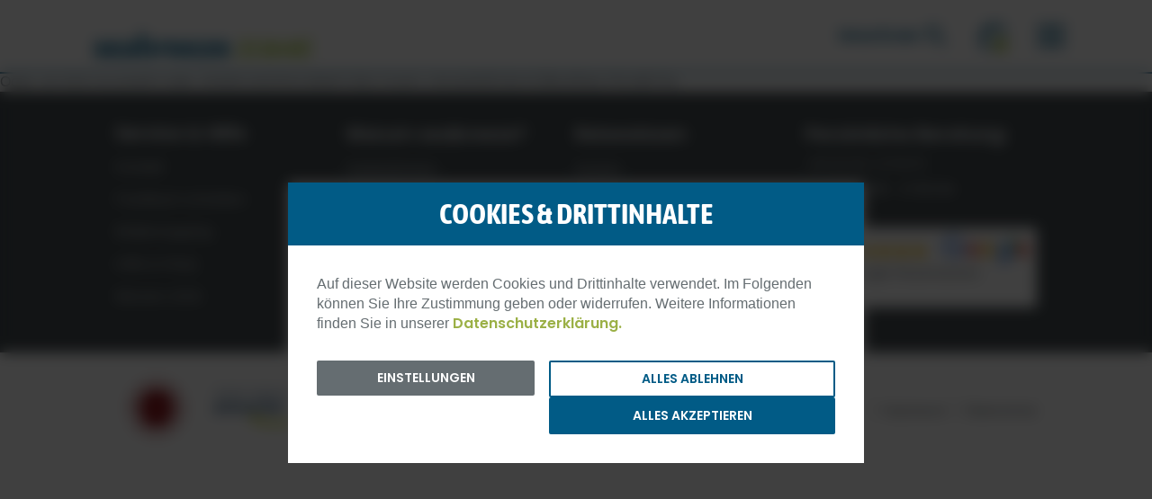

--- FILE ---
content_type: text/html; charset=utf-8
request_url: https://www.seabreeze.travel/reiseanfrage/?tx_neustaenquiry_enquirytour%5Baction%5D=enquiryForm&tx_neustaenquiry_enquirytour%5Bcontroller%5D=Tour&tx_neustaenquiry_enquirytour%5Bspan%5D=8585&tx_neustaenquiry_enquirytour%5Btrip%5D=3&cHash=7bfc78918686ff6a7a49e09c627cd621
body_size: 24641
content:
<!DOCTYPE html>
<html class="no-js page page--id-337 page--type-22" lang="de-DE" page-designation="" navigation-color="default" theme="medatsu">
<head>

<meta charset="utf-8">
<!-- 
	This website is powered by TYPO3 - inspiring people to share!
	TYPO3 is a free open source Content Management Framework initially created by Kasper Skaarhoj and licensed under GNU/GPL.
	TYPO3 is copyright 1998-2026 of Kasper Skaarhoj. Extensions are copyright of their respective owners.
	Information and contribution at https://typo3.org/
-->



<title>Reiseanfrage</title>
<meta http-equiv="x-ua-compatible" content="IE=edge">
<meta name="generator" content="TYPO3 CMS">
<meta name="robots" content="noindex,nofollow">
<meta name="application-name" content="seabreeze.travel">
<meta name="viewport" content="width=device-width, initial-scale=1, shrink-to-fit=no">
<meta property="og:title" content="Reiseanfrage">
<meta name="twitter:card" content="summary">
<meta name="twitter:title" content="Reiseanfrage">
<meta name="apple-mobile-web-app-title" content="seabreeze.travel">
<meta name="msapplication-tilecolor" content="#FFFFFF">
<meta name="theme-color" content="#015B86">
<meta name="format-detection" content="telephone=no">
<meta name="google-site-verification" content="ASe4ppSMEP9T06DKbpBonORbyhSItsBJEM3IX-QQ648">
<meta name="date" content="2022-11-03">


<link rel="stylesheet" href="/_assets/f4b9280c18f92f8ab1a16bcd18838bb6/V1/build/Stylesheets/medatsu.css?1749716539" media="all">
<link rel="stylesheet" href="/_assets/e799cca3073eabb617dfebf5f7cabc53/StyleSheets/Frontend/results.css?1738314499" media="all">
<link rel="stylesheet" href="/_assets/e799cca3073eabb617dfebf5f7cabc53/StyleSheets/Frontend/loader.css?1738314499" media="all">
<link rel="stylesheet" href="/_assets/e48bd7cafa31ac2615b6e45d68a5cd93/build/Stylesheets/toujou-solr-search.css?1749573291" media="all">
<link rel="stylesheet" href="/_assets/218cf79fe1fe91c11545291f6ce73f5c/Stylesheets/sbt.css?1767611079" media="all">

<style>
/*<![CDATA[*/
<!-- 
/*InlineDefaultCss*/
/* default styles for extension "tx_form" */
    .captcha { margin-bottom: .5rem; }
    .captcha a { margin-left: .5rem; }
    .captcha--reloading img { opacity: 0.5; }
    .captcha--reloading a { cursor: auto; }
    .captcha--spin .captcha__reload svg { animation: spin 0.8s infinite linear; }
    .captcha__audio__mute { display: none; }
    .captcha--playing .captcha__audio__mute { display: inherit; }
    .captcha--playing .captcha__audio__sound { display: none; }
    @keyframes spin {
          from {transform:rotate(359deg);}
          to {transform:rotate(0deg);}
        }

/*additionalTSFEInlineStyle*/
        :root {
            --bg-color:                     rgb(255, 255, 255);
            --font-color:                   rgb(101, 109, 113);
            --font-color--light:            rgb(151, 159, 163);
            --font-color--dark:             rgb(71, 79, 83);

            --primary-color:                rgb(1, 91, 134);
            --primary-color--light:         rgb(185, 209, 224);
            --primary-color--dark:          rgb(0, 81, 120);

            --secondary-color:              rgb(168, 198, 64);
            --secondary-color--light:       rgb(211, 226, 159);
            --secondary-color--dark:        rgb(155, 176, 70);

            --success-color:                rgb(0, 230, 157);
            --warning-color:                rgb(255, 145, 0);
            --error-color:                  rgb(255, 23, 68);
            --media_copyright_visibility:   0;
            }                    :root {
                        --paragraph__normal: var(--toujou-font-weight-normal-fallback);
                        --paragraph__bold: var(--toujou-font-weight-bold-fallback);
                        --headline__weight: var(--toujou-font-weight-headline-fallback);
                    }:root {
  --toujou-smooth-scroll-padding-top-override: 110;
  --paragraph__bold: 700;
}

.header__content {
  z-index: 1;
}

.section > p,
.section > ol {
  margin-bottom: 0;
}

.chapter--small-centered-image picture,
.section--picture {
  width: 425px !important; 
  margin: 0 auto;
}

.overlay__close-button:after,
.overlay__close-button:before {
  background-color: var(--primary-color);
  cursor: pointer;
}

.overlay__infos {
  background-color: #fff;
  max-height: 100vh;
  overflow-y: auto;
}

.glider-track {
  display: -webkit-box!important;
}

/* Fix problem with disapearing header slider images on Safari when then window changes size */
.header--ratio-3-1 .slider .glider-slide {
  height: 100% !important;
}

/* Fix problem with long link in text creating an horizontal scrollbar */
.textpic__text p > a {
  word-break: break-all;
}


/*****
***** TEMPORARY STYLES, CAN BE DELETED AFTER NEXT DEPLOYEMENT (today: 08.09.2021)
*****/
.section--katalog toujou-third-party-content {
  background-color: transparent;
}

/* DONT DELETE BEFORE COPYING TO CSS */
.image-row--3 + span + p {
  margin-top: 1rem;
}

.section > .blockquotes {
  width: 75%
}


.imagecard-cover {
  padding-left: inherit;
  padding-right: inherit;
}

@media screen and (min-width: 840px) {
  .section > .blockquotes {
    width: 75%;
    padding-bottom: 0;
  }


  .imagecard-cover .slider__control--next {
    display:block !important;
    right: 1rem;
    background-color: var(--secondary-color--dark);
  } 

  .imagecard-cover .slider__control--next:hover {
    background-color: var(--secondary-color--light);
  }
}

.imagecard-cover[noslider] .glider-track {
  grid-gap: 1.5rem;
}

.imagecard-cover .glider-track {
  grid-gap: 1.5rem;
}

.imagecard-cover__title-text {
  color: #f5f5f5;
}

.imagecard-cover__title {
  text-align: center;
  font-size: 2.25rem;
}

a.imagecard-cover__slide .imagecard-cover__image {
  transition: transform .25s ease-in-out;
}

a.imagecard-cover__slide:hover .imagecard-cover__image {
  transform: scale(1.1);
  filter:none;
}

.slider__title {
  font-size: 0.85rem;
  right: 0.75rem;
}

.section--bulletpoints li {
  color: var(--primary-color);
  font-family: "Poppins-SemiBold", sans-serif;

}

.section--bulletpoints-blue li:before {
  font-family: "Poppins-SemiBold", sans-serif;
}


/* CHAPTER SMALL CONTENT */
.chapter--small-content > .grid--2 {
  max-width: 75rem !important;
  margin-left: auto !important;
  margin-right: auto !important;
  margin-bottom: 2rem;
}

.chapter--small-content > .grid--2 :is(.textpic) {
  width: 100%;
}

@media screen and (min-width: 840px) {
  .chapter--small-content > .grid--2 {
    width: calc(100% - 8rem);
  }
}

@media screen and (min-width: 1280px) {
  .chapter--small-content > .grid--2 {
    width: calc(100% - 12rem);
  }
}


/* ADJUSTMENT RAPIDMAIL FORM */
#rmOrganism .rmBase__el .comp__input,#rmOrganism .rmBase__el .comp__select {
  background:rgba(126,125,125,.17);
  border:none;
  border-radius:.125em;
  color:#666;
  font-size:1rem;
  font-weight:400;
  font-family:"Poppins-Regular", sans-serif;
  height:2.5em;
  line-height:1.5;
  margin:0;
  outline:none;
  padding:.5em;
  vertical-align:top;
  width:100%
}


/* HIDE CHECKBOX FROM NEWSLETTER ANMELDUNG FORM */

#c1005197 + .input-group--checkbox {
  display: none;
}

/* TEMPORARY NEWSLETTER FORM */
form[id^="newsletterAnmeldungnurMail"] {
  display: -ms-grid;
  display: grid;
  grid-gap: 1rem;
  width: calc(100% - 2rem);
  max-width: 880px;
  margin-left: auto;
  margin-right: auto;
}

form[id^="newsletterAnmeldungnurMail"] .input-group {
  margin: 0;
}

form[id^="newsletterAnmeldungnurMail"] .form-navigation {
  margin: 0;
  -ms-grid-column: 1;
  -ms-grid-column-span: 12;
  grid-column: 1 / span 12;
}

form[id^="newsletterAnmeldungnurMail"] .form-navigation__submit {
  display: contents;
}

form[id^="newsletterAnmeldungnurMail"] .button--primary,
form[id^="newsletterAnmeldung"] .button--primary {
  width: 100%;
  height: 2.75rem;
  border: none;
  outline: none;
  background-color: var(--secondary-color);
  padding: .7rem 1rem;
  font-size: .875rem;
  text-transform: uppercase;
  font-family: 'Poppins-SemiBold', sans-serif;
  border: 2px soldi var(--secondary-color);
  display: -webkit-box;
  display: -ms-flexbox;
  display: flex;
  -webkit-box-align: center;
  -ms-flex-align: center;
  align-items: center;
  -webkit-box-pack: center;
  -ms-flex-pack: center;
  justify-content: center;
  border-radius: 2px;
  color: var(--bg-color);
  margin: 0;
}

form[id^="newsletterAnmeldungnurMail"] .button--primary::before,
form[id^="newsletterAnmeldung"] .button--primary::before {
  content: "";
  margin-right: .5rem;
  display: inline-block;
  height: 1.5rem;
  width: 1.5rem;
  -webkit-mask-position: center;
  mask-position: center;
  -webkit-mask-size: contain;
  mask-size: contain;
  -webkit-mask-repeat: no-repeat;
  mask-repeat: no-repeat;
  -webkit-mask-image: var(--seabreeze-icon-check);
  mask-image: var(--seabreeze-icon-check);
  background-color: var(--bg-color);
  -ms-flex-negative: 0;
  flex-shrink: 0;
}

@media screen and (min-width: 640px) {
  form[id^="newsletterAnmeldungnurMail"] {
    -ms-grid-columns: 1fr 1rem 1fr;
    grid-template-columns: 1fr 1fr;
  }

  form[id^="newsletterAnmeldungnurMail"] .input-group {
    -ms-grid-column: 1;
    -ms-grid-column-span: 1;
    grid-column: 1 / span 1;
  }

  form[id^="newsletterAnmeldungnurMail"] .form-navigation {
    -ms-grid-column: 2;
    -ms-grid-column-span: 1;
    grid-column: 2 / span 1;
  }
}

@media screen and (min-width: 840px) {
  form[id^="newsletterAnmeldungnurMail"] {
    width: calc(100% - 8rem);
  }
}

/* Newsletter anmeldung page form - TEMPORARY - should be moved to the SCSS ins the seabreeze project */
form[id="newsletterAnmeldung-1005197"],
form[id="newsletterAnmeldung-1005195"] {
  display: grid;
  grid-gap: .5rem;
  max-width: 880px;
  margin-left: auto;
  margin-right: auto;
}

form[id="newsletterAnmeldung-1005197"] .row,
form[id="newsletterAnmeldung-1005195"] .row {
  display: contents;
}

form[id="newsletterAnmeldung-1005197"] .row .input-group:last-child,
form[id="newsletterAnmeldung-1005195"] .row .input-group:last-child,
form[id="newsletterAnmeldung-1005197"] > .input-group,
form[id="newsletterAnmeldung-1005195"] > .input-group {
  margin-top: .5rem
}

form[id="newsletterAnmeldung-1005197"] > .form-navigation,
form[id="newsletterAnmeldung-1005195"] > .form-navigation {
  display: contents;
}

form[id="newsletterAnmeldung-1005197"] .form-navigation__submit,
form[id="newsletterAnmeldung-1005195"] .form-navigation__submit {
  margin-top: .5rem;
  width: 100%;
  grid-column: 1 / 13;
}

@media screen and (min-width: 640px) {
  form[id="newsletterAnmeldung-1005197"],
  form[id="newsletterAnmeldung-1005195"] {
    grid-template-columns: repeat(12, 1fr);
    grid-gap: .5rem 1rem;
    margin-top: 2rem;
  }

  form[id="newsletterAnmeldung-1005197"] > div:not(.row, .input-group),
  form[id="newsletterAnmeldung-1005195"] > div:not(.row, .input-group),
  form[id="newsletterAnmeldung-1005197"] > input,
  form[id="newsletterAnmeldung-1005195"] > input {
    display: none;
  }

  form[id="newsletterAnmeldung-1005197"] .row .input-group:first-child,
  form[id="newsletterAnmeldung-1005195"] .row .input-group:first-child,
  form[id="newsletterAnmeldung-1005197"] .row .input-group:last-child,
  form[id="newsletterAnmeldung-1005195"] .row .input-group:last-child,
  form[id="newsletterAnmeldung-1005197"] > .input-group,
  form[id="newsletterAnmeldung-1005195"] > .input-group,
  form[id="newsletterAnmeldung-1005197"] .form-navigation__submit,
  form[id="newsletterAnmeldung-1005195"] .form-navigation__submit {
    grid-column: auto / span 6;
    margin: 0 !important;
  }
}

/* Feedbacks fixes */
.tx-neustafeedbacks .feedback-detail__container {
  width: 100%;
}

.tx-neustafeedbacks .feedback-detail__container .feedback-article {
  padding-inline: 0;
}



/* VOUCHER TESTS */
:root {
  --voucher-list-color-red: #EF5350;
  --voucher-list-color-orange: #FF7043;
  --voucher-list-color-yellow: #FFCA28;
  --voucher-list-color-blue: var(--primary-color);
  --voucher-list-color-green: var(--secondary-color);
  --voucher-list-color-dark-green: #00796B;
  --voucher-list-color-purple: #8E24AA;
  --voucher-list-color-lila: #CE93D8;
  --voucher-list-color-slate: #78909C;
  --voucher-list-color-cyan: #26C6DA;
  --voucher-list-color-font: var(--font-color);
}

.test-voucher-list {
  --test-voucher-list-counter-size: 2rem;
  
  counter-reset: test-voucher-list-counter;
  margin-left: 1rem;
  width: calc(100% - 1rem);
}

.test-voucher-list--red {
  --test-voucher-list-color: var(--voucher-list-color-red);
}

.test-voucher-list--orange {
  --test-voucher-list-color: var(--voucher-list-color-orange);
}

.test-voucher-list--yellow {
  --test-voucher-list-color: var(--voucher-list-color-yellow);
}

.test-voucher-list--cyan {
  --test-voucher-list-color: var(--voucher-list-color-cyan);
}

.test-voucher-list--blue {
  --test-voucher-list-color: var(--voucher-list-color-blue);
}

.test-voucher-list--green {
  --test-voucher-list-color: var(--voucher-list-color-green);
}

.test-voucher-list--dark-green {
  --test-voucher-list-color: var(--voucher-list-color-dark-green);
}

.test-voucher-list--purple {
  --test-voucher-list-color: var(--voucher-list-color-purple);
}

.test-voucher-list--lila {
  --test-voucher-list-color: var(--voucher-list-color-lila);
}

.test-voucher-list--slate {
  --test-voucher-list-color: var(--voucher-list-color-slate);
}

.test-voucher-list--font {
  --test-voucher-list-color: var(--voucher-list-color-font);
}

.test-voucher-list li {
  counter-increment: test-voucher-list-counter;
  list-style-type: none;
  padding: 0;
  position: relative;
}

.test-voucher-list li::before {
  content: counter(test-voucher-list-counter);
  display: inline-block;
  height: var(--test-voucher-list-counter-size);
  width: var(--test-voucher-list-counter-size);
  display: inline-flex;
  align-items: center;
  justify-content: center;
  background-color: var(--test-voucher-list-color);
  color: var(--bg-color);
  font-family: var(--headline__family);
  font-size: 1.25rem;
  position: absolute;
  top: -.25rem;
  left: calc(calc(var(--test-voucher-list-counter-size) + .5rem) * -1);
}

.test-voucher-list li + li {
  margin-top: 1rem;
}


/* ADJUST IMAGE SIZE ON FEEDBACK DETAIL PAGES */
.feedback-article--detail .feedback-article__image {
  position: relative !important;
}

.feedback-article--detail .feedback-article__figure {
  padding-top: 0;
  height: auto;
}

.feedback-article--detail .feedback-article {
  overflow: visible;
}

/* HIDE BUCHEN-BUTTON ON TOPBAR */
.conversion-search-button, .page--type-22 #section--contact {
  display: none;
}:root { --toujou-media-copyright-display: none; }:root { --overlay-font-color: rgb(101, 109, 113); }:root { --overlay-bg-color: rgb(255, 255, 255); }
-->
/*]]>*/
</style>



<script src="/_assets/218cf79fe1fe91c11545291f6ce73f5c/build/JavaScript/es6/map-bundle.js?1767611075" type="module"></script>
<script src="/_assets/218cf79fe1fe91c11545291f6ce73f5c/build/JavaScript/es6/header-gallery.js?1767611075" type="module"></script>
<script src="/_assets/218cf79fe1fe91c11545291f6ce73f5c/build/JavaScript/es6/customSeabreezeBundle.js?1767611075"></script>
<script src="/_assets/218cf79fe1fe91c11545291f6ce73f5c/bower_components/jquery/dist/jquery.js?1767611075"></script>
<script src="/_assets/218cf79fe1fe91c11545291f6ce73f5c/bower_components/jquery-validate/dist/jquery.validate.js?1767611075"></script>



<script>
    var dataLayer = [];
    function gtag(){dataLayer.push(arguments);}
</script><!-- Google Tag Manager -->
<script>(function(w, d, s, l, i) {w[l] = w[l] || [];w[l].push({'gtm.start': new Date().getTime(), event: 'gtm.js'});var f = d.getElementsByTagName(s)[0],j = d.createElement(s), dl = l != 'dataLayer' ? '&l=' + l : '';j.async = true;j.src = '//www.googletagmanager.com/gtm.js?id=' + i + dl;f.parentNode.insertBefore(j, f);})(window, document, 'script', 'dataLayer', 'GTM-KR7GPG');</script>
<!-- End Google Tag Manager -->
<!-- Clarity -->
<script type="text/javascript"> (function(c,l,a,r,i,t,y){ c[a]=c[a]||function(){(c[a].q=c[a].q||[]).push(arguments)}; t=l.createElement(r);t.async=1;t.src="https://www.clarity.ms/tag/"+i; y=l.getElementsByTagName(r)[0];y.parentNode.insertBefore(t,y); })(window, document, "clarity", "script", "upzf4f5l99"); </script>
<!-- End Clarity -->



<link rel="icon" href="https://www.seabreeze.travel/_assets/processed/1YsF0EdygNL-Fim4XZTW4vQnwuULdOFd2j_KCzTjhLg/q:85/pd:0:0/ex:t:fp:0.5:0.5/rt:fit/w:48/h:48/fn:Y3NtX0Zhdl9JY29uX0Jhc3RlbF82Njg0ZWIzMjEy:t/cb:bfc9c7e7f53b35cfbe447b6c0706a870ce120e43/bG9jYWw6L2ZpbGVhZG1pbi9BbHRlU2VpdGUvQWx0ZVNlaXRlX2FsdGVySW5oYWx0L0JpbGRlcl9BbHQvQmxvZy1EdW1teXMvRmF2X0ljb25fQmFzdGVsLnBuZw" sizes="48x48">
<link rel="apple-touch-icon" href="https://www.seabreeze.travel/_assets/processed/Hy5s96Dh0j3bjdzQxpPAInfRtD-psSq50i2IqfmZb3g/q:85/pd:0:0/ex:t:fp:0.5:0.5/rt:fit/w:180/h:180/fn:Y3NtX0Zhdl9JY29uX0Jhc3RlbF84OTQ1YTBmMTU2:t/cb:bfc9c7e7f53b35cfbe447b6c0706a870ce120e43/bG9jYWw6L2ZpbGVhZG1pbi9BbHRlU2VpdGUvQWx0ZVNlaXRlX2FsdGVySW5oYWx0L0JpbGRlcl9BbHQvQmxvZy1EdW1teXMvRmF2X0ljb25fQmFzdGVsLnBuZw"/>
<link rel="manifest" href="/site.webmanifest" />

        





    

    <script type="module" src="/_assets/f4b9280c18f92f8ab1a16bcd18838bb6/V1/build/Javascripts/es6/toujou-webcomponents-bundle.js?1749716539" ></script>


<script type="module" src="/_assets/f4b9280c18f92f8ab1a16bcd18838bb6/V1/build/Javascripts/es6/medatsu.js?1749716539"></script>


    

<link rel="stylesheet" type="text/css" href="/_assets/f4b9280c18f92f8ab1a16bcd18838bb6/V1/build/Stylesheets/print.css?1749716539" media="print"/>









<!-- This site is optimized with the Yoast SEO for TYPO3 plugin - https://yoast.com/typo3-extensions-seo/ -->
<script type="application/ld+json">[{"@context":"https:\/\/www.schema.org","@type":"BreadcrumbList","itemListElement":[{"@type":"ListItem","position":1,"item":{"@id":"https:\/\/www.seabreeze.travel\/","name":"Home"}},{"@type":"ListItem","position":2,"item":{"@id":"https:\/\/www.seabreeze.travel\/anfrage-1\/","name":"Anfrage"}},{"@type":"ListItem","position":3,"item":{"@id":"https:\/\/www.seabreeze.travel\/reiseanfrage\/","name":"Reiseanfrage"}}]}]</script>
</head>
<body>
<!-- Google Tag Manager -->
<noscript><iframe src="//www.googletagmanager.com/ns.html?id=GTM-KR7GPG" height="0" width="0" style="display:none;visibility:hidden"></iframe></noscript>
<!-- End Google Tag Manager -->




    





    


<div class="wrap wrap--master">
    
        <input id="navigation-state" class="state" type="checkbox" autocomplete="off" aria-hidden="true">
        <input id="contact-state" class="state" type="checkbox" autocomplete="off" aria-hidden="true">
        
        <input id="selector-state" class="state" type="checkbox" autocomplete="off" aria-hidden="true">

        

<toujou-topbar class="top-bar top-bar--small top-bar--fixed"
               topbarType="scrolling">

    <label class="top-bar__toggle top-bar__toggle--menu" for="navigation-state" id="navigation-trigger">
        <toujou-burger
    class="burger"
    role="button"
    aria-pressed="false"
    aria-haspopup="true"
    aria-controls="mainNavigation"
    aria-expanded="false"
    aria-label="Navigationsmenü umschalten"
    listenTo="#navigation-state"
    toggleElement="#mainNavigation"
    tabindex="0"
>
    <span class="burger__line burger__line--top" aria-hidden="true"></span>
    <span class="burger__line burger__line--middle" aria-hidden="true"></span>
    <span class="burger__line burger__line--bottom" aria-hidden="true"></span>
</toujou-burger>

    </label>

    
<a class="enquiry-icon" href="/anfragezettel/">
    <span class="js-enquiry-badge enquiry-icon__badge" data-badge="0"></span>
</a>

    <a class="topbar-search" href="/suche/">
    <span class="topbar-search__label">Reisefinder</span>
    <span class="topbar-search__icon"></span>
</a>



    


    <svg height="24" preserveAspectRatio="xMidYMid meet" style="display: none;" viewBox="0 0 24 24" width="24"
     xmlns="http://www.w3.org/2000/svg">
    <g id="accessibility">
        <path d="M12 2c1.1 0 2 .9 2 2s-.9 2-2 2-2-.9-2-2 .9-2 2-2zm9 7h-6v13h-2v-6h-2v6H9V9H3V7h18v2z"/>
    </g>
    <g id="account">
        <path d="M12 2C6.48 2 2 6.48 2 12s4.48 10 10 10 10-4.48 10-10S17.52 2 12 2zm0 3c1.66 0 3 1.34 3 3s-1.34 3-3 3-3-1.34-3-3 1.34-3 3-3zm0 14.2c-2.5 0-4.71-1.28-6-3.22.03-1.99 4-3.08 6-3.08 1.99 0 5.97 1.09 6 3.08-1.29 1.94-3.5 3.22-6 3.22z"/>
    </g>
    <g id="alarm">
        <path d="M22 5.72l-4.6-3.86-1.29 1.53 4.6 3.86L22 5.72zM7.88 3.39L6.6 1.86 2 5.71l1.29 1.53 4.59-3.85zM12.5 8H11v6l4.75 2.85.75-1.23-4-2.37V8zM12 4c-4.97 0-9 4.03-9 9s4.02 9 9 9c4.97 0 9-4.03 9-9s-4.03-9-9-9zm0 16c-3.87 0-7-3.13-7-7s3.13-7 7-7 7 3.13 7 7-3.13 7-7 7z"/>
    </g>
    <g id="article">
        <path d="M19 3H5c-1.1 0-2 .9-2 2v14c0 1.1.9 2 2 2h14c1.1 0 2-.9 2-2V5c0-1.1-.9-2-2-2zm-5 14H7v-2h7v2zm3-4H7v-2h10v2zm0-4H7V7h10v2z"/>
    </g>
    <g id="bell">
        <path d="M12 22c1.1 0 2-.9 2-2h-4c0 1.1.89 2 2 2zm6-6v-5c0-3.07-1.64-5.64-4.5-6.32V4c0-.83-.67-1.5-1.5-1.5s-1.5.67-1.5 1.5v.68C7.63 5.36 6 7.92 6 11v5l-2 2v1h16v-1l-2-2z"/>
    </g>
    <g id="bookmark">
        <path d="M17 3H7c-1.1 0-1.99.9-1.99 2L5 21l7-3 7 3V5c0-1.1-.9-2-2-2z"/>
    </g>
    <g id="calendarCheck">
        <path d="M16.53 11.06L15.47 10l-4.88 4.88-2.12-2.12-1.06 1.06L10.59 17l5.94-5.94zM19 3h-1V1h-2v2H8V1H6v2H5c-1.11 0-1.99.9-1.99 2L3 19c0 1.1.89 2 2 2h14c1.1 0 2-.9 2-2V5c0-1.1-.9-2-2-2zm0 16H5V8h14v11z"/>
    </g>
    <g id="calendarDay">
        <path d="M17 12h-5v5h5v-5zM16 1v2H8V1H6v2H5c-1.11 0-1.99.9-1.99 2L3 19c0 1.1.89 2 2 2h14c1.1 0 2-.9 2-2V5c0-1.1-.9-2-2-2h-1V1h-2zm3 18H5V8h14v11z"/>
    </g>
    <g id="calendarEmpty">
        <path d="M20 3h-1V1h-2v2H7V1H5v2H4c-1.1 0-2 .9-2 2v16c0 1.1.9 2 2 2h16c1.1 0 2-.9 2-2V5c0-1.1-.9-2-2-2zm0 18H4V8h16v13z"/>
    </g>
    <g id="calendarLines">
        <path d="M17 10H7v2h10v-2zm2-7h-1V1h-2v2H8V1H6v2H5c-1.11 0-1.99.9-1.99 2L3 19c0 1.1.89 2 2 2h14c1.1 0 2-.9 2-2V5c0-1.1-.9-2-2-2zm0 16H5V8h14v11zm-5-5H7v2h7v-2z"/>
    </g>
    <g id="campaign">
        <path d="M18 11v2h4v-2h-4zm-2 6.61c.96.71 2.21 1.65 3.2 2.39.4-.53.8-1.07 1.2-1.6-.99-.74-2.24-1.68-3.2-2.4-.4.54-.8 1.08-1.2 1.61zM20.4 5.6c-.4-.53-.8-1.07-1.2-1.6-.99.74-2.24 1.68-3.2 2.4.4.53.8 1.07 1.2 1.6.96-.72 2.21-1.65 3.2-2.4zM4 9c-1.1 0-2 .9-2 2v2c0 1.1.9 2 2 2h1v4h2v-4h1l5 3V6L8 9H4zm11.5 3c0-1.33-.58-2.53-1.5-3.35v6.69c.92-.81 1.5-2.01 1.5-3.34z"/>
    </g>
    <g id="chart">
        <path d="M19 3H5c-1.1 0-2 .9-2 2v14c0 1.1.9 2 2 2h14c1.1 0 2-.9 2-2V5c0-1.1-.9-2-2-2zM9 17H7v-7h2v7zm4 0h-2V7h2v10zm4 0h-2v-4h2v4z"/>
    </g>
    <g id="cloud">
        <path d="M19.35 10.04C18.67 6.59 15.64 4 12 4 9.11 4 6.6 5.64 5.35 8.04 2.34 8.36 0 10.91 0 14c0 3.31 2.69 6 6 6h13c2.76 0 5-2.24 5-5 0-2.64-2.05-4.78-4.65-4.96z"/>
    </g>
    <g id="coffee">
        <path d="M20 3H4v10c0 2.21 1.79 4 4 4h6c2.21 0 4-1.79 4-4v-3h2c1.11 0 2-.9 2-2V5c0-1.11-.89-2-2-2zm0 5h-2V5h2v3zM4 19h16v2H4z"/>
    </g>
    <g id="coronaVirus">
        <path d="M21.25,10.5c-0.41,0-0.75,0.34-0.75,0.75h-1.54c-0.15-1.37-0.69-2.63-1.52-3.65l1.09-1.09l0.01,0.01 c0.29,0.29,0.77,0.29,1.06,0s0.29-0.77,0-1.06L18.54,4.4c-0.29-0.29-0.77-0.29-1.06,0c-0.29,0.29-0.29,0.76-0.01,1.05l-1.09,1.09 c-1.02-0.82-2.27-1.36-3.64-1.51V3.5h0.01c0.41,0,0.75-0.34,0.75-0.75C13.5,2.34,13.16,2,12.75,2h-1.5c-0.41,0-0.75,0.34-0.75,0.75 c0,0.41,0.33,0.74,0.74,0.75v1.55C9.87,5.19,8.62,5.74,7.6,6.56L6.51,5.47l0.01-0.01c0.29-0.29,0.29-0.77,0-1.06 c-0.29-0.29-0.77-0.29-1.06,0L4.4,5.46c-0.29,0.29-0.29,0.77,0,1.06c0.29,0.29,0.76,0.29,1.05,0.01l1.09,1.09 c-0.82,1.02-1.36,2.26-1.5,3.63H3.5c0-0.41-0.34-0.75-0.75-0.75C2.34,10.5,2,10.84,2,11.25v1.5c0,0.41,0.34,0.75,0.75,0.75 c0.41,0,0.75-0.34,0.75-0.75h1.54c0.15,1.37,0.69,2.61,1.5,3.63l-1.09,1.09c-0.29-0.29-0.76-0.28-1.05,0.01 c-0.29,0.29-0.29,0.77,0,1.06l1.06,1.06c0.29,0.29,0.77,0.29,1.06,0c0.29-0.29,0.29-0.77,0-1.06l-0.01-0.01l1.09-1.09 c1.02,0.82,2.26,1.36,3.63,1.51v1.55c-0.41,0.01-0.74,0.34-0.74,0.75c0,0.41,0.34,0.75,0.75,0.75h1.5c0.41,0,0.75-0.34,0.75-0.75 c0-0.41-0.34-0.75-0.75-0.75h-0.01v-1.54c1.37-0.14,2.62-0.69,3.64-1.51l1.09,1.09c-0.29,0.29-0.28,0.76,0.01,1.05 c0.29,0.29,0.77,0.29,1.06,0l1.06-1.06c0.29-0.29,0.29-0.77,0-1.06c-0.29-0.29-0.77-0.29-1.06,0l-0.01,0.01l-1.09-1.09 c0.82-1.02,1.37-2.27,1.52-3.65h1.54c0,0.41,0.34,0.75,0.75,0.75c0.41,0,0.75-0.34,0.75-0.75v-1.5C22,10.84,21.66,10.5,21.25,10.5z M13.75,8c0.55,0,1,0.45,1,1s-0.45,1-1,1s-1-0.45-1-1S13.2,8,13.75,8z M12,13c-0.55,0-1-0.45-1-1c0-0.55,0.45-1,1-1s1,0.45,1,1 C13,12.55,12.55,13,12,13z M10.25,8c0.55,0,1,0.45,1,1s-0.45,1-1,1s-1-0.45-1-1S9.7,8,10.25,8z M8.5,13c-0.55,0-1-0.45-1-1 c0-0.55,0.45-1,1-1s1,0.45,1,1C9.5,12.55,9.05,13,8.5,13z M10.25,16c-0.55,0-1-0.45-1-1c0-0.55,0.45-1,1-1s1,0.45,1,1 C11.25,15.55,10.8,16,10.25,16z M13.75,16c-0.55,0-1-0.45-1-1c0-0.55,0.45-1,1-1s1,0.45,1,1C14.75,15.55,14.3,16,13.75,16z M14.5,12 c0-0.55,0.45-1,1-1s1,0.45,1,1c0,0.55-0.45,1-1,1S14.5,12.55,14.5,12z"/>
    </g>
    <g id="dashboard">
        <path d="M3 13h8V3H3v10zm0 8h8v-6H3v6zm10 0h8V11h-8v10zm0-18v6h8V3h-8z"/>
    </g>
    <g id="drink">
        <path d="M21 5V3H3v2l8 9v5H6v2h12v-2h-5v-5l8-9zM7.43 7L5.66 5h12.69l-1.78 2H7.43z"/>
    </g>
    <g id="email">
        <path d="M20 4H4c-1.1 0-1.99.9-1.99 2L2 18c0 1.1.9 2 2 2h16c1.1 0 2-.9 2-2V6c0-1.1-.9-2-2-2zm0 4l-8 5-8-5V6l8 5 8-5v2z"/>
    </g>
    <g id="flag">
        <path d="M14.4 6L14 4H5v17h2v-7h5.6l.4 2h7V6z"/>
    </g>
    <g id="flower">
        <path d="M12 22c4.97 0 9-4.03 9-9-4.97 0-9 4.03-9 9zM5.6 10.25c0 1.38 1.12 2.5 2.5 2.5.53 0 1.01-.16 1.42-.44l-.02.19c0 1.38 1.12 2.5 2.5 2.5s2.5-1.12 2.5-2.5l-.02-.19c.4.28.89.44 1.42.44 1.38 0 2.5-1.12 2.5-2.5 0-1-.59-1.85-1.43-2.25.84-.4 1.43-1.25 1.43-2.25 0-1.38-1.12-2.5-2.5-2.5-.53 0-1.01.16-1.42.44l.02-.19C14.5 2.12 13.38 1 12 1S9.5 2.12 9.5 3.5l.02.19c-.4-.28-.89-.44-1.42-.44-1.38 0-2.5 1.12-2.5 2.5 0 1 .59 1.85 1.43 2.25-.84.4-1.43 1.25-1.43 2.25zM12 5.5c1.38 0 2.5 1.12 2.5 2.5s-1.12 2.5-2.5 2.5S9.5 9.38 9.5 8s1.12-2.5 2.5-2.5zM3 13c0 4.97 4.03 9 9 9 0-4.97-4.03-9-9-9z"/>
    </g>
    <g id="folder">
        <path d="M10 4H4c-1.1 0-1.99.9-1.99 2L2 18c0 1.1.9 2 2 2h16c1.1 0 2-.9 2-2V8c0-1.1-.9-2-2-2h-8l-2-2z"/>
    </g>
    <g id="food">
        <path d="M11 9H9V2H7v7H5V2H3v7c0 2.12 1.66 3.84 3.75 3.97V22h2.5v-9.03C11.34 12.84 13 11.12 13 9V2h-2v7zm5-3v8h2.5v8H21V2c-2.76 0-5 2.24-5 4z"/>
    </g>
    <g id="globe">
        <path d="M11.99 2C6.47 2 2 6.48 2 12s4.47 10 9.99 10C17.52 22 22 17.52 22 12S17.52 2 11.99 2zm6.93 6h-2.95c-.32-1.25-.78-2.45-1.38-3.56 1.84.63 3.37 1.91 4.33 3.56zM12 4.04c.83 1.2 1.48 2.53 1.91 3.96h-3.82c.43-1.43 1.08-2.76 1.91-3.96zM4.26 14C4.1 13.36 4 12.69 4 12s.1-1.36.26-2h3.38c-.08.66-.14 1.32-.14 2 0 .68.06 1.34.14 2H4.26zm.82 2h2.95c.32 1.25.78 2.45 1.38 3.56-1.84-.63-3.37-1.9-4.33-3.56zm2.95-8H5.08c.96-1.66 2.49-2.93 4.33-3.56C8.81 5.55 8.35 6.75 8.03 8zM12 19.96c-.83-1.2-1.48-2.53-1.91-3.96h3.82c-.43 1.43-1.08 2.76-1.91 3.96zM14.34 14H9.66c-.09-.66-.16-1.32-.16-2 0-.68.07-1.35.16-2h4.68c.09.65.16 1.32.16 2 0 .68-.07 1.34-.16 2zm.25 5.56c.6-1.11 1.06-2.31 1.38-3.56h2.95c-.96 1.65-2.49 2.93-4.33 3.56zM16.36 14c.08-.66.14-1.32.14-2 0-.68-.06-1.34-.14-2h3.38c.16.64.26 1.31.26 2s-.1 1.36-.26 2h-3.38z"/>
    </g>
    <g id="group" width="24" height="24" viewBox="0 0 24 24">
        <path d="M16 11c1.66 0 2.99-1.34 2.99-3S17.66 5 16 5c-1.66 0-3 1.34-3 3s1.34 3 3 3zm-8 0c1.66 0 2.99-1.34 2.99-3S9.66 5 8 5C6.34 5 5 6.34 5 8s1.34 3 3 3zm0 2c-2.33 0-7 1.17-7 3.5V19h14v-2.5c0-2.33-4.67-3.5-7-3.5zm8 0c-.29 0-.62.02-.97.05 1.16.84 1.97 1.97 1.97 3.45V19h6v-2.5c0-2.33-4.67-3.5-7-3.5z"></path>
    </g>
    <g id="heart">
        <path d="M12 21.35l-1.45-1.32C5.4 15.36 2 12.28 2 8.5 2 5.42 4.42 3 7.5 3c1.74 0 3.41.81 4.5 2.09C13.09 3.81 14.76 3 16.5 3 19.58 3 22 5.42 22 8.5c0 3.78-3.4 6.86-8.55 11.54L12 21.35z"/>
    </g>
    <g id="home">
        <path d="M10 20v-6h4v6h5v-8h3L12 3 2 12h3v8z"/>
    </g>
    <g id="host" width="24" height="24" viewBox="0 0 24 24">
        <path xmlns="http://www.w3.org/2000/svg" d="M12 2c-4.97 0-9 4.03-9 9 0 4.17 2.84 7.67 6.69 8.69L12 22l2.31-2.31C18.16 18.67 21 15.17 21 11c0-4.97-4.03-9-9-9zm0 2c1.66 0 3 1.34 3 3s-1.34 3-3 3-3-1.34-3-3 1.34-3 3-3zm0 14.3c-2.5 0-4.71-1.28-6-3.22.03-1.99 4-3.08 6-3.08 1.99 0 5.97 1.09 6 3.08-1.29 1.94-3.5 3.22-6 3.22z"/>
    </g>
    <g id="hotel">
        <path d="M7 13c1.66 0 3-1.34 3-3S8.66 7 7 7s-3 1.34-3 3 1.34 3 3 3zm12-6h-8v7H3V5H1v15h2v-3h18v3h2v-9c0-2.21-1.79-4-4-4z"/>
    </g>
    <g id="info">
        <path d="M12 2C6.48 2 2 6.48 2 12s4.48 10 10 10 10-4.48 10-10S17.52 2 12 2zm1 15h-2v-6h2v6zm0-8h-2V7h2v2z"/>
    </g>
    <g id="key" width="24" height="24" viewBox="0 0 24 24">
        <path xmlns="http://www.w3.org/2000/svg" d="M12.65 10C11.83 7.67 9.61 6 7 6c-3.31 0-6 2.69-6 6s2.69 6 6 6c2.61 0 4.83-1.67 5.65-4H17v4h4v-4h2v-4H12.65zM7 14c-1.1 0-2-.9-2-2s.9-2 2-2 2 .9 2 2-.9 2-2 2z"/>
    </g>
    <g id="link">
        <path d="M3.9 12c0-1.71 1.39-3.1 3.1-3.1h4V7H7c-2.76 0-5 2.24-5 5s2.24 5 5 5h4v-1.9H7c-1.71 0-3.1-1.39-3.1-3.1zM8 13h8v-2H8v2zm9-6h-4v1.9h4c1.71 0 3.1 1.39 3.1 3.1s-1.39 3.1-3.1 3.1h-4V17h4c2.76 0 5-2.24 5-5s-2.24-5-5-5z"/>
    </g>
    <g id="list">
        <path d="M3 9h14V7H3v2zm0 4h14v-2H3v2zm0 4h14v-2H3v2zm16 0h2v-2h-2v2zm0-10v2h2V7h-2zm0 6h2v-2h-2v2z"/>
    </g>
    <g id="location">
        <path d="M12 2C8.13 2 5 5.13 5 9c0 5.25 7 13 7 13s7-7.75 7-13c0-3.87-3.13-7-7-7zm0 9.5c-1.38 0-2.5-1.12-2.5-2.5s1.12-2.5 2.5-2.5 2.5 1.12 2.5 2.5-1.12 2.5-2.5 2.5z"/>
    </g>
    <g id="map-pin" width="24" height="24" viewBox="0 0 24 24">
        <path d="M12 2C8.13 2 5 5.13 5 9c0 5.25 7 13 7 13s7-7.75 7-13c0-3.87-3.13-7-7-7zm0 9.5c-1.38 0-2.5-1.12-2.5-2.5s1.12-2.5 2.5-2.5 2.5 1.12 2.5 2.5-1.12 2.5-2.5 2.5z"/>
    </g>
    <g id="messageBubble">
        <path d="M20 2H4c-1.1 0-1.99.9-1.99 2L2 22l4-4h14c1.1 0 2-.9 2-2V4c0-1.1-.9-2-2-2zM6 9h12v2H6V9zm8 5H6v-2h8v2zm4-6H6V6h12v2z"/>
    </g>
    <g id="monument">
        <rect height="7" width="3" x="4" y="10"/>
        <rect height="7" width="3" x="10.5" y="10"/>
        <rect height="3" width="20" x="2" y="19"/>
        <rect height="7" width="3" x="17" y="10"/>
        <polygon points="12,1 2,6 2,8 22,8 22,6"/>
    </g>
    <g id="new">
        <path d="M20,4H4C2.89,4,2.01,4.89,2.01,6L2,18c0,1.11,0.89,2,2,2h16c1.11,0,2-0.89,2-2V6C22,4.89,21.11,4,20,4z M8.5,15H7.3 l-2.55-3.5V15H3.5V9h1.25l2.5,3.5V9H8.5V15z M13.5,10.26H11v1.12h2.5v1.26H11v1.11h2.5V15h-4V9h4V10.26z M20.5,14 c0,0.55-0.45,1-1,1h-4c-0.55,0-1-0.45-1-1V9h1.25v4.51h1.13V9.99h1.25v3.51h1.12V9h1.25V14z"/>
    </g>
    <g id="prize">
        <path d="M19,5h-2V3H7v2H5C3.9,5,3,5.9,3,7v1c0,2.55,1.92,4.63,4.39,4.94c0.63,1.5,1.98,2.63,3.61,2.96V19H7v2h10v-2h-4v-3.1 c1.63-0.33,2.98-1.46,3.61-2.96C19.08,12.63,21,10.55,21,8V7C21,5.9,20.1,5,19,5z M5,8V7h2v3.82C5.84,10.4,5,9.3,5,8z M19,8 c0,1.3-0.84,2.4-2,2.82V7h2V8z"/>
    </g>
    <g id="question">
        <path d="M12 2C6.48 2 2 6.48 2 12s4.48 10 10 10 10-4.48 10-10S17.52 2 12 2zm1 17h-2v-2h2v2zm2.07-7.75l-.9.92C13.45 12.9 13 13.5 13 15h-2v-.5c0-1.1.45-2.1 1.17-2.83l1.24-1.26c.37-.36.59-.86.59-1.41 0-1.1-.9-2-2-2s-2 .9-2 2H8c0-2.21 1.79-4 4-4s4 1.79 4 4c0 .88-.36 1.68-.93 2.25z"/>
    </g>
    <g id="school">
        <path d="M5 13.18v4L12 21l7-3.82v-4L12 17l-7-3.82zM12 3L1 9l11 6 9-4.91V17h2V9L12 3z"/>
    </g>
    <g id="science">
        <path d="M19.8,18.4L14,10.67V6.5l1.35-1.69C15.61,4.48,15.38,4,14.96,4H9.04C8.62,4,8.39,4.48,8.65,4.81L10,6.5v4.17L4.2,18.4 C3.71,19.06,4.18,20,5,20h14C19.82,20,20.29,19.06,19.8,18.4z"/>
    </g>
    <g id="search">
        <path d="M15.5 14h-.79l-.28-.27C15.41 12.59 16 11.11 16 9.5 16 5.91 13.09 3 9.5 3S3 5.91 3 9.5 5.91 16 9.5 16c1.61 0 3.09-.59 4.23-1.57l.27.28v.79l5 4.99L20.49 19l-4.99-5zm-6 0C7.01 14 5 11.99 5 9.5S7.01 5 9.5 5 14 7.01 14 9.5 11.99 14 9.5 14z"/>
    </g>
    <g id="settings">
        <path d="M19.14,12.94c0.04-0.3,0.06-0.61,0.06-0.94c0-0.32-0.02-0.64-0.07-0.94l2.03-1.58c0.18-0.14,0.23-0.41,0.12-0.61 l-1.92-3.32c-0.12-0.22-0.37-0.29-0.59-0.22l-2.39,0.96c-0.5-0.38-1.03-0.7-1.62-0.94L14.4,2.81c-0.04-0.24-0.24-0.41-0.48-0.41 h-3.84c-0.24,0-0.43,0.17-0.47,0.41L9.25,5.35C8.66,5.59,8.12,5.92,7.63,6.29L5.24,5.33c-0.22-0.08-0.47,0-0.59,0.22L2.74,8.87 C2.62,9.08,2.66,9.34,2.86,9.48l2.03,1.58C4.84,11.36,4.8,11.69,4.8,12s0.02,0.64,0.07,0.94l-2.03,1.58 c-0.18,0.14-0.23,0.41-0.12,0.61l1.92,3.32c0.12,0.22,0.37,0.29,0.59,0.22l2.39-0.96c0.5,0.38,1.03,0.7,1.62,0.94l0.36,2.54 c0.05,0.24,0.24,0.41,0.48,0.41h3.84c0.24,0,0.44-0.17,0.47-0.41l0.36-2.54c0.59-0.24,1.13-0.56,1.62-0.94l2.39,0.96 c0.22,0.08,0.47,0,0.59-0.22l1.92-3.32c0.12-0.22,0.07-0.47-0.12-0.61L19.14,12.94z M12,15.6c-1.98,0-3.6-1.62-3.6-3.6 s1.62-3.6,3.6-3.6s3.6,1.62,3.6,3.6S13.98,15.6,12,15.6z"/>
    </g>
    <g id="shoppingBag">
        <path d="M18,6h-2c0-2.21-1.79-4-4-4S8,3.79,8,6H6C4.9,6,4,6.9,4,8v12c0,1.1,0.9,2,2,2h12c1.1,0,2-0.9,2-2V8C20,6.9,19.1,6,18,6z M10,10c0,0.55-0.45,1-1,1s-1-0.45-1-1V8h2V10z M12,4c1.1,0,2,0.9,2,2h-4C10,4.9,10.9,4,12,4z M16,10c0,0.55-0.45,1-1,1 s-1-0.45-1-1V8h2V10z"/>
    </g>
    <g id="shoppingCart">
        <path d="M7 18c-1.1 0-1.99.9-1.99 2S5.9 22 7 22s2-.9 2-2-.9-2-2-2zM1 2v2h2l3.6 7.59-1.35 2.45c-.16.28-.25.61-.25.96 0 1.1.9 2 2 2h12v-2H7.42c-.14 0-.25-.11-.25-.25l.03-.12.9-1.63h7.45c.75 0 1.41-.41 1.75-1.03l3.58-6.49c.08-.14.12-.31.12-.48 0-.55-.45-1-1-1H5.21l-.94-2H1zm16 16c-1.1 0-1.99.9-1.99 2s.89 2 1.99 2 2-.9 2-2-.9-2-2-2z"/>
    </g>
    <g id="sports">
        <g>
            <path d="M11.23,6C9.57,6,8.01,6.66,6.87,7.73C6.54,6.73,5.61,6,4.5,6C3.12,6,2,7.12,2,8.5C2,9.88,3.12,11,4.5,11 c0.21,0,0.41-0.03,0.61-0.08c-0.05,0.25-0.09,0.51-0.1,0.78c-0.18,3.68,2.95,6.68,6.68,6.27c2.55-0.28,4.68-2.26,5.19-4.77 c0.15-0.71,0.15-1.4,0.06-2.06c-0.09-0.6,0.38-1.13,0.99-1.13H22V6H11.23z M4.5,9C4.22,9,4,8.78,4,8.5C4,8.22,4.22,8,4.5,8 S5,8.22,5,8.5C5,8.78,4.78,9,4.5,9z M11,15c-1.66,0-3-1.34-3-3s1.34-3,3-3s3,1.34,3,3S12.66,15,11,15z"/>
        </g>
        <g>
            <circle cx="11" cy="12" r="2"/>
        </g>
    </g>
    <g id="star">
        <path d="M12 17.27L18.18 21l-1.64-7.03L22 9.24l-7.19-.61L12 2 9.19 8.63 2 9.24l5.46 4.73L5.82 21z"/>
    </g>
    <g id="star--empty">
        <path xmlns="http://www.w3.org/2000/svg"
              d="M22 9.24l-7.19-.62L12 2 9.19 8.63 2 9.24l5.46 4.73L5.82 21 12 17.27 18.18 21l-1.63-7.03L22 9.24zM12 15.4l-3.76 2.27 1-4.28-3.32-2.88 4.38-.38L12 6.1l1.71 4.04 4.38.38-3.32 2.88 1 4.28L12 15.4z"/>
    </g>
    <g id="star--full">
        <path xmlns="http://www.w3.org/2000/svg"
              d="M12 17.27L18.18 21l-1.64-7.03L22 9.24l-7.19-.61L12 2 9.19 8.63 2 9.24l5.46 4.73L5.82 21z"/>
    </g>
    <g id="star--half">
        <defs>
            <path id="star--half__map" d="M0 0h24v24H0V0z"/>
        </defs>
        <clipPath id="star--half__clip">
            <use xlink:href="#star--half__map" overflow="visible"/>
        </clipPath>
        <path clip-path="url(#star--half__clip)"
              d="M22 9.24l-7.19-.62L12 2 9.19 8.63 2 9.24l5.46 4.73L5.82 21 12 17.27 18.18 21l-1.63-7.03L22 9.24zM12 15.4V6.1l1.71 4.04 4.38.38-3.32 2.88 1 4.28L12 15.4z"/>
    </g>
    <g id="support">
        <path d="M12,2C6.48,2,2,6.48,2,12c0,5.52,4.48,10,10,10s10-4.48,10-10C22,6.48,17.52,2,12,2z M19.46,9.12l-2.78,1.15 c-0.51-1.36-1.58-2.44-2.95-2.94l1.15-2.78C16.98,5.35,18.65,7.02,19.46,9.12z M12,15c-1.66,0-3-1.34-3-3s1.34-3,3-3s3,1.34,3,3 S13.66,15,12,15z M9.13,4.54l1.17,2.78c-1.38,0.5-2.47,1.59-2.98,2.97L4.54,9.13C5.35,7.02,7.02,5.35,9.13,4.54z M4.54,14.87 l2.78-1.15c0.51,1.38,1.59,2.46,2.97,2.96l-1.17,2.78C7.02,18.65,5.35,16.98,4.54,14.87z M14.88,19.46l-1.15-2.78 c1.37-0.51,2.45-1.59,2.95-2.97l2.78,1.17C18.65,16.98,16.98,18.65,14.88,19.46z"/>
    </g>
    <g id="telephone">
        <path d="M20.01 15.38c-1.23 0-2.42-.2-3.53-.56-.35-.12-.74-.03-1.01.24l-1.57 1.97c-2.83-1.35-5.48-3.9-6.89-6.83l1.95-1.66c.27-.28.35-.67.24-1.02-.37-1.11-.56-2.3-.56-3.53 0-.54-.45-.99-.99-.99H4.19C3.65 3 3 3.24 3 3.99 3 13.28 10.73 21 20.01 21c.71 0 .99-.63.99-1.18v-3.45c0-.54-.45-.99-.99-.99z"/>
    </g>
    <g id="thumbUp">
        <path d="M2 20h2c.55 0 1-.45 1-1v-9c0-.55-.45-1-1-1H2v11zm19.83-7.12c.11-.25.17-.52.17-.8V11c0-1.1-.9-2-2-2h-5.5l.92-4.65c.05-.22.02-.46-.08-.66-.23-.45-.52-.86-.88-1.22L14 2 7.59 8.41C7.21 8.79 7 9.3 7 9.83v7.84C7 18.95 8.05 20 9.34 20h8.11c.7 0 1.36-.37 1.72-.97l2.66-6.15z"/>
    </g>
    <g id="tools">
        <g>
            <path d="M21.67,18.17l-5.3-5.3h-0.99l-2.54,2.54v0.99l5.3,5.3c0.39,0.39,1.02,0.39,1.41,0l2.12-2.12 C22.06,19.2,22.06,18.56,21.67,18.17z"/>
        </g>
        <g>
            <path d="M17.34,10.19l1.41-1.41l2.12,2.12c1.17-1.17,1.17-3.07,0-4.24l-3.54-3.54l-1.41,1.41V1.71L15.22,1l-3.54,3.54l0.71,0.71 h2.83l-1.41,1.41l1.06,1.06l-2.89,2.89L7.85,6.48V5.06L4.83,2.04L2,4.87l3.03,3.03h1.41l4.13,4.13l-0.85,0.85H7.6l-5.3,5.3 c-0.39,0.39-0.39,1.02,0,1.41l2.12,2.12c0.39,0.39,1.02,0.39,1.41,0l5.3-5.3v-2.12l5.15-5.15L17.34,10.19z"/>
        </g>
    </g>
</svg>


<nav
    class="navigation-service"
    aria-label="Service Navigation"
>
    <ul class="navigation-service__list">
        
            
        
            
        
            
        
            
        
            
        
            
        
            
        
            
        
    </ul>
</nav>




    
            
                <a aria-label="Zur Homepage" class="top-bar__logo-container" href="/">

                    
                            <svg class="top-bar__logo top-bar__logo--svg" version="1.1" x="0px" y="0px" width="212.2px" height="25.2px" viewBox="0 0 212.2 25.2" style="enable-background:new 0 0 212.2 25.2;">
<path style="fill:#005F8B;" d="M129.4,15.2l-5.2,1.1c0-2,1-4.3,2.9-4.3C128.8,12.1,129.3,14,129.4,15.2L129.4,15.2z M134.3,23.1
	l-1.8-2.9c-1.6,0.9-3.2,1.6-4.9,1.6c-1.8,0-2.8-1.2-3.3-2.9l8.3-1.1l1.5-2c-1-3.8-2.8-6.8-7.2-6.8c-4.8,0-7.2,4-7.2,8.4
	c0,4.8,2.7,7.8,7.6,7.8C130.3,25.2,132.4,24.3,134.3,23.1 M118.5,24.8v-3.7h-7.8l7.5-8.9V9.6h-13v3.7h6.8l-7.5,9v2.5H118.5z
	 M98.5,15.2l-5.2,1.1c0-2,1-4.3,2.9-4.3C98,12.1,98.4,14,98.5,15.2L98.5,15.2z M103.4,23.1l-1.8-2.9c-1.6,0.9-3.2,1.6-4.9,1.6
	c-1.8,0-2.8-1.2-3.3-2.9l8.3-1.1l1.5-2c-1-3.8-2.8-6.8-7.2-6.8c-4.8,0-7.2,4-7.2,8.4c0,4.8,2.7,7.8,7.6,7.8
	C99.5,25.2,101.5,24.3,103.4,23.1 M82.9,15.2l-5.2,1.1c0-2,1-4.3,2.9-4.3C82.3,12.1,82.8,14,82.9,15.2L82.9,15.2z M87.8,23.1
	L86,20.2c-1.6,0.9-3.2,1.6-4.9,1.6c-1.8,0-2.8-1.2-3.3-2.9l8.3-1.1l1.5-2C86.7,12,84.8,9,80.4,9c-4.8,0-7.2,4-7.2,8.4
	c0,4.8,2.7,7.8,7.6,7.8C83.8,25.2,85.9,24.3,87.8,23.1 M73.4,9.6c0,0-0.8-0.5-2.3-0.5c-1.7,0-3.3,1.3-3.9,2V9.6h-4.4v15.2h4.5V14.4
	c0.7-0.6,2.1-1.5,3-1.5c0.9,0,1.9,0.5,1.9,0.5L73.4,9.6z M55.7,16.8c0,2.6-1.6,5-3.6,5c-0.7,0-1.4-0.1-2.2-0.2V13
	c0.7-0.3,2.1-0.7,3.2-0.7C54.8,12.3,55.7,14.3,55.7,16.8 M60.2,16.3c0-3.7-2.4-7.3-6.4-7.3c-1.4,0-2.7,0.5-4,1V0h-4.4v23.8
	c2.2,0.8,4.5,1.4,6.6,1.4C57.1,25.2,60.2,21.5,60.2,16.3 M37.3,21c-0.7,0.3-1.9,0.9-3.1,0.9c-0.6,0-1.2-0.6-1.2-1.5
	c0-1.2,0.9-1.6,1.9-1.6l2.4-0.1L37.3,21z M41.8,24.8V14.1c0-2.8-1.9-5.1-5.7-5.1c-2.1,0-4.2,0.5-6.6,1.5l1.3,3.5
	c2.1-0.7,3.5-1,4.9-1c1,0,1.6,0.2,1.6,2v1.3l-3.1,0.1c-3.2,0.1-5.5,1.4-5.5,4.3c0,3,1.9,4.5,4.5,4.5c1.8,0,3.2-1.1,4.2-1.9v1.5H41.8
	z M22.8,15.2l-5.2,1.1c0-2,1-4.3,2.9-4.3C22.2,12.1,22.7,14,22.8,15.2L22.8,15.2z M27.7,23.1l-1.8-2.9c-1.6,0.9-3.2,1.6-4.9,1.6
	c-1.8,0-2.8-1.2-3.3-2.9l8.3-1.1l1.5-2C26.6,12,24.7,9,20.3,9c-4.8,0-7.2,4-7.2,8.4c0,4.8,2.7,7.8,7.6,7.8
	C23.7,25.2,25.8,24.3,27.7,23.1 M11.8,20.4c0-5.1-6.7-5.3-6.7-7c0-0.6,0.4-1.2,1.2-1.2c1.5,0,2.8,0.7,3.8,1.2l1.7-3.1
	C10.2,9.6,8.4,9,6.3,9c-2.5,0-5.5,1.4-5.5,4.5c0,5,6.5,4.9,6.5,7.1c0,0.7-0.6,1.2-1.5,1.2c-1.6,0-2.8-0.7-4.4-1.6L0,23.7
	c0.7,0.5,3.3,1.5,5.8,1.5C9.4,25.2,11.8,23.1,11.8,20.4"/>
<g>
	<path style="fill:#95C11F;stroke:#95C11F;stroke-width:0.4858;" d="M212,5.9h-2.6v18.7h2.6V5.9z M203.6,14.9l-7.1,1.5
		c0-2.9,1.5-5.2,3.8-5.2C202.5,11.3,203.2,13.1,203.6,14.9 M206.8,23.1l-1-1.8c-1,0.7-2.4,1.6-4.6,1.6c-2.7,0-4.1-1.8-4.5-4.5
		l8.7-1.5l1.1-1.4c-0.8-3.6-2.5-6.1-6.3-6.1c-4.1,0-6.3,3.6-6.3,8.2c0,3.9,2.7,7.5,6.9,7.5C203.8,25,205.7,23.8,206.8,23.1
		 M193.7,9.9l-2.4-0.7l-5,12.6l-5-12.6l-2.6,0.8l6.3,14.6h2.3L193.7,9.9z M174.8,21.2c-0.9,0.5-2.9,1.7-4.1,1.7
		c-1.4,0-2.3-0.7-2.3-2.3c0-1.8,2.2-2.4,3.5-2.4l2.8-0.2V21.2z M177.3,24.6V14.1c0-2.7-1.6-4.9-4.7-4.9c-2,0-3.9,0.6-5.5,1.3
		l0.8,1.9c1.4-0.6,2.8-1.1,4.4-1.1c1.6,0,2.5,0.7,2.5,3V16l-3.3,0.2c-3,0.1-5.6,1.7-5.6,4.5c0,2.7,1.8,4.3,3.8,4.3c2,0,3.5-1,5.1-2
		v1.6H177.3z M165.2,9.6c0,0-0.7-0.2-1.2-0.2c-1.5,0-3.1,1.2-4,2V9.8h-2.5v14.9h2.6V13.5c1.1-0.7,2.3-1.8,3.6-1.8
		c0.5,0,0.9,0,1.2,0.1L165.2,9.6z M155.3,23.7l-0.7-1.9c-0.9,0.4-2,0.9-3.1,0.9c-1.7,0-2.4-0.9-2.4-3.1v-7.7h4.8V9.8h-4.8V6.1
		l-5,5.2v0.6h2.4v8.6c0,2.8,2,4.5,4.1,4.5C152.7,25,154.1,24.4,155.3,23.7"/>
	<ellipse style="fill:#95C11F;stroke:#95C11F;stroke-width:0.4858;" cx="140.3" cy="22.6" rx="2.1" ry="2.1"/>
</g>
</svg>
                        
                </a>
            
        

    

    
            
        
</toujou-topbar>



        

<div
    class="wrap wrap--service"
    role="region"
    aria-label="Service-Navigationsgruppe"
>
    <div class="wrap__inner wrap__inner--service">
        
        
    </div>
</div>

<div
    class="wrap wrap--navigation"
    role="region"
    aria-label="Hauptnavigationsgruppe"
>
    


    

    <nav id="mainNavigation"
         class="navigation navigation--main navigation--first-level navigation--small navigation--fixed"
         aria-label="Main Navigation"
         aria-hidden="true">
        
            <li class="navigation-item navigation-item--first-level navigation-item--hasSubNav"
                page-uid="2"
                page-designation=""
                role="none">
                
                    <input class="navigation-item__state state"
                           id="navigation-item-1-2"
                           type="checkbox"/>
                
                
                        <span class="navigation-item__link navigation-item__link--2-page-uid">Unsere Reiseziele</span>
                <svg viewBox="0 0 40 1" preserveAspectRatio="none" class="navigation-item__line">
                    <path d="M0 1 L40 1"/>
                </svg>
                
                    <label class="navigation-item__toggle-state"
                           for="navigation-item-1-2"></label>
                    



    

    

    

    

    

<ul class="navigation navigation--sub-nav navigation--second-level">
    
        <li
            class="navigation-item navigation-item--second-level"
            page-uid="217"
            page-designation=""
        >
            
            
                    <a class="navigation-item__link navigation-item__link--217-page-uid" href="/azoren/" target="">
                        Azoren
                    </a>
                

            
        </li>
    
        <li
            class="navigation-item navigation-item--second-level"
            page-uid="218"
            page-designation=""
        >
            
            
                    <a class="navigation-item__link navigation-item__link--218-page-uid" href="/madeira/" target="">
                        Madeira
                    </a>
                

            
        </li>
    
        <li
            class="navigation-item navigation-item--second-level"
            page-uid="220"
            page-designation=""
        >
            
            
                    <a class="navigation-item__link navigation-item__link--220-page-uid" href="/kanaren/" target="">
                        Kanaren
                    </a>
                

            
        </li>
    
        <li
            class="navigation-item navigation-item--second-level"
            page-uid="219"
            page-designation=""
        >
            
            
                    <a class="navigation-item__link navigation-item__link--219-page-uid" href="/irland/" target="">
                        Irland
                    </a>
                

            
        </li>
    
        <li
            class="navigation-item navigation-item--second-level"
            page-uid="221"
            page-designation=""
        >
            
            
                    <a class="navigation-item__link navigation-item__link--221-page-uid" href="/kapverden/" target="">
                        Kapverden
                    </a>
                

            
        </li>
    
</ul>



                
            </li>
        
            <li class="navigation-item navigation-item--first-level"
                page-uid="412"
                page-designation=""
                role="none">
                
                
                        <a class="navigation-item__link navigation-item__link--412-page-uid"
                                     href="/alle-rundreisen/" target="">Alle Rundreisen
                        </a>
                    
                <svg viewBox="0 0 40 1" preserveAspectRatio="none" class="navigation-item__line">
                    <path d="M0 1 L40 1"/>
                </svg>
                
            </li>
        
            <li class="navigation-item navigation-item--first-level"
                page-uid="414"
                page-designation=""
                role="none">
                
                
                        <a class="navigation-item__link navigation-item__link--414-page-uid"
                                     href="/alle-unterkuenfte/" target="">Alle Unterkünfte
                        </a>
                    
                <svg viewBox="0 0 40 1" preserveAspectRatio="none" class="navigation-item__line">
                    <path d="M0 1 L40 1"/>
                </svg>
                
            </li>
        
            <li class="navigation-item navigation-item--first-level"
                page-uid="415"
                page-designation=""
                role="none">
                
                
                        <a class="navigation-item__link navigation-item__link--415-page-uid"
                                     href="/alle-erlebnisse/" target="">Alle Erlebnisse
                        </a>
                    
                <svg viewBox="0 0 40 1" preserveAspectRatio="none" class="navigation-item__line">
                    <path d="M0 1 L40 1"/>
                </svg>
                
            </li>
        
            <li class="navigation-item navigation-item--first-level navigation-item--hasSubNav"
                page-uid="242"
                page-designation=""
                role="none">
                
                    <input class="navigation-item__state state"
                           id="navigation-item-1-242"
                           type="checkbox"/>
                
                
                        <span class="navigation-item__link navigation-item__link--242-page-uid">seabreeze travel</span>
                <svg viewBox="0 0 40 1" preserveAspectRatio="none" class="navigation-item__line">
                    <path d="M0 1 L40 1"/>
                </svg>
                
                    <label class="navigation-item__toggle-state"
                           for="navigation-item-1-242"></label>
                    



    

    

    

    

<ul class="navigation navigation--sub-nav navigation--second-level">
    
        <li
            class="navigation-item navigation-item--second-level"
            page-uid="256"
            page-designation=""
        >
            
            
                    <a class="navigation-item__link navigation-item__link--256-page-uid" href="/reisen-mit-seabreeze/" target="">
                        Reisen mit seabreeze travel
                    </a>
                

            
        </li>
    
        <li
            class="navigation-item navigation-item--second-level"
            page-uid="258"
            page-designation=""
        >
            
            
                    <a class="navigation-item__link navigation-item__link--258-page-uid" href="/nachhaltigkeit/" target="">
                        Nachhaltiges Reisen
                    </a>
                

            
        </li>
    
        <li
            class="navigation-item navigation-item--second-level"
            page-uid="257"
            page-designation=""
        >
            
            
                    <a class="navigation-item__link navigation-item__link--257-page-uid" href="/gaestestimmen/" target="">
                        Gästestimmen
                    </a>
                

            
        </li>
    
        <li
            class="navigation-item navigation-item--second-level"
            page-uid="284"
            page-designation=""
        >
            
            
                    <a class="navigation-item__link navigation-item__link--284-page-uid" href="/kontakt/" target="">
                        Kontakt
                    </a>
                

            
        </li>
    
</ul>



                
            </li>
        
            <li class="navigation-item navigation-item--first-level"
                page-uid="13"
                page-designation=""
                role="none">
                
                
                        <a class="navigation-item__link navigation-item__link--13-page-uid"
                                     href="http://stories.seabreeze.travel" target="_blank">seabreeze.stories
                        </a>
                    
                <svg viewBox="0 0 40 1" preserveAspectRatio="none" class="navigation-item__line">
                    <path d="M0 1 L40 1"/>
                </svg>
                
            </li>
        
    </nav>




    

<a aria-label="Zur Startseite" class="navigation__logo navigation__logo--horizontal navigation__logo--small" href="/">
    
    
            <svg class="logo" version="1.1" x="0px" y="0px" width="212.2px" height="25.2px" viewBox="0 0 212.2 25.2" style="enable-background:new 0 0 212.2 25.2;"><path style="fill:#005F8B;" d="M129.4,15.2l-5.2,1.1c0-2,1-4.3,2.9-4.3C128.8,12.1,129.3,14,129.4,15.2L129.4,15.2z M134.3,23.1
	l-1.8-2.9c-1.6,0.9-3.2,1.6-4.9,1.6c-1.8,0-2.8-1.2-3.3-2.9l8.3-1.1l1.5-2c-1-3.8-2.8-6.8-7.2-6.8c-4.8,0-7.2,4-7.2,8.4
	c0,4.8,2.7,7.8,7.6,7.8C130.3,25.2,132.4,24.3,134.3,23.1 M118.5,24.8v-3.7h-7.8l7.5-8.9V9.6h-13v3.7h6.8l-7.5,9v2.5H118.5z
	 M98.5,15.2l-5.2,1.1c0-2,1-4.3,2.9-4.3C98,12.1,98.4,14,98.5,15.2L98.5,15.2z M103.4,23.1l-1.8-2.9c-1.6,0.9-3.2,1.6-4.9,1.6
	c-1.8,0-2.8-1.2-3.3-2.9l8.3-1.1l1.5-2c-1-3.8-2.8-6.8-7.2-6.8c-4.8,0-7.2,4-7.2,8.4c0,4.8,2.7,7.8,7.6,7.8
	C99.5,25.2,101.5,24.3,103.4,23.1 M82.9,15.2l-5.2,1.1c0-2,1-4.3,2.9-4.3C82.3,12.1,82.8,14,82.9,15.2L82.9,15.2z M87.8,23.1
	L86,20.2c-1.6,0.9-3.2,1.6-4.9,1.6c-1.8,0-2.8-1.2-3.3-2.9l8.3-1.1l1.5-2C86.7,12,84.8,9,80.4,9c-4.8,0-7.2,4-7.2,8.4
	c0,4.8,2.7,7.8,7.6,7.8C83.8,25.2,85.9,24.3,87.8,23.1 M73.4,9.6c0,0-0.8-0.5-2.3-0.5c-1.7,0-3.3,1.3-3.9,2V9.6h-4.4v15.2h4.5V14.4
	c0.7-0.6,2.1-1.5,3-1.5c0.9,0,1.9,0.5,1.9,0.5L73.4,9.6z M55.7,16.8c0,2.6-1.6,5-3.6,5c-0.7,0-1.4-0.1-2.2-0.2V13
	c0.7-0.3,2.1-0.7,3.2-0.7C54.8,12.3,55.7,14.3,55.7,16.8 M60.2,16.3c0-3.7-2.4-7.3-6.4-7.3c-1.4,0-2.7,0.5-4,1V0h-4.4v23.8
	c2.2,0.8,4.5,1.4,6.6,1.4C57.1,25.2,60.2,21.5,60.2,16.3 M37.3,21c-0.7,0.3-1.9,0.9-3.1,0.9c-0.6,0-1.2-0.6-1.2-1.5
	c0-1.2,0.9-1.6,1.9-1.6l2.4-0.1L37.3,21z M41.8,24.8V14.1c0-2.8-1.9-5.1-5.7-5.1c-2.1,0-4.2,0.5-6.6,1.5l1.3,3.5
	c2.1-0.7,3.5-1,4.9-1c1,0,1.6,0.2,1.6,2v1.3l-3.1,0.1c-3.2,0.1-5.5,1.4-5.5,4.3c0,3,1.9,4.5,4.5,4.5c1.8,0,3.2-1.1,4.2-1.9v1.5H41.8
	z M22.8,15.2l-5.2,1.1c0-2,1-4.3,2.9-4.3C22.2,12.1,22.7,14,22.8,15.2L22.8,15.2z M27.7,23.1l-1.8-2.9c-1.6,0.9-3.2,1.6-4.9,1.6
	c-1.8,0-2.8-1.2-3.3-2.9l8.3-1.1l1.5-2C26.6,12,24.7,9,20.3,9c-4.8,0-7.2,4-7.2,8.4c0,4.8,2.7,7.8,7.6,7.8
	C23.7,25.2,25.8,24.3,27.7,23.1 M11.8,20.4c0-5.1-6.7-5.3-6.7-7c0-0.6,0.4-1.2,1.2-1.2c1.5,0,2.8,0.7,3.8,1.2l1.7-3.1
	C10.2,9.6,8.4,9,6.3,9c-2.5,0-5.5,1.4-5.5,4.5c0,5,6.5,4.9,6.5,7.1c0,0.7-0.6,1.2-1.5,1.2c-1.6,0-2.8-0.7-4.4-1.6L0,23.7
	c0.7,0.5,3.3,1.5,5.8,1.5C9.4,25.2,11.8,23.1,11.8,20.4"/><g><path style="fill:#95C11F;stroke:#95C11F;stroke-width:0.4858;" d="M212,5.9h-2.6v18.7h2.6V5.9z M203.6,14.9l-7.1,1.5
		c0-2.9,1.5-5.2,3.8-5.2C202.5,11.3,203.2,13.1,203.6,14.9 M206.8,23.1l-1-1.8c-1,0.7-2.4,1.6-4.6,1.6c-2.7,0-4.1-1.8-4.5-4.5
		l8.7-1.5l1.1-1.4c-0.8-3.6-2.5-6.1-6.3-6.1c-4.1,0-6.3,3.6-6.3,8.2c0,3.9,2.7,7.5,6.9,7.5C203.8,25,205.7,23.8,206.8,23.1
		 M193.7,9.9l-2.4-0.7l-5,12.6l-5-12.6l-2.6,0.8l6.3,14.6h2.3L193.7,9.9z M174.8,21.2c-0.9,0.5-2.9,1.7-4.1,1.7
		c-1.4,0-2.3-0.7-2.3-2.3c0-1.8,2.2-2.4,3.5-2.4l2.8-0.2V21.2z M177.3,24.6V14.1c0-2.7-1.6-4.9-4.7-4.9c-2,0-3.9,0.6-5.5,1.3
		l0.8,1.9c1.4-0.6,2.8-1.1,4.4-1.1c1.6,0,2.5,0.7,2.5,3V16l-3.3,0.2c-3,0.1-5.6,1.7-5.6,4.5c0,2.7,1.8,4.3,3.8,4.3c2,0,3.5-1,5.1-2
		v1.6H177.3z M165.2,9.6c0,0-0.7-0.2-1.2-0.2c-1.5,0-3.1,1.2-4,2V9.8h-2.5v14.9h2.6V13.5c1.1-0.7,2.3-1.8,3.6-1.8
		c0.5,0,0.9,0,1.2,0.1L165.2,9.6z M155.3,23.7l-0.7-1.9c-0.9,0.4-2,0.9-3.1,0.9c-1.7,0-2.4-0.9-2.4-3.1v-7.7h4.8V9.8h-4.8V6.1
		l-5,5.2v0.6h2.4v8.6c0,2.8,2,4.5,4.1,4.5C152.7,25,154.1,24.4,155.3,23.7"/><ellipse style="fill:#95C11F;stroke:#95C11F;stroke-width:0.4858;" cx="140.3" cy="22.6" rx="2.1" ry="2.1"/></g></svg>
        

</a>





</div>






    
    <div class="wrap wrap--content">
        <!--TYPO3SEARCH_begin-->
        
            
        
        <!--TYPO3SEARCH_end-->
        <main>
            
                


    <nav class="navigation-breadcrumb" aria-label="Seitenpfad">
        <ol class="navigation-breadcrumb__list">
            
                
                    <li class="navigation-breadcrumb__item">
                        
                                <a class="navigation-breadcrumb__link" href="/"><span>Home</span></a>
                            
                    </li>
                
            
                
                    <li class="navigation-breadcrumb__item">
                        
                                <span aria-current="page">Reiseanfrage</span>
                            
                    </li>
                
            
        </ol>
    </nav>




            
            <!--TYPO3SEARCH_begin-->
            
    

    
        
    



        
            Oops, an error occurred! Code: 202601181053139e8715b1 Event: 14e3a56d518c415fbcd5da179c3d072e
            
        
    




    

    

    

            
    


            <!--TYPO3SEARCH_end-->
        </main>
        
            


    

<footer class="footer">
    
            <div class="footer__content footer__content--custom">
                
                    

<span id="c1000515"></span>
	
    
            
                


        
                    <div class="footer-custom__top">
                
    



            
        




                
                    
<span id="c1000000"></span>




    
            
        
    
    <div class="text-columns text-columns-- text-columns--4 " >
        
            
                <div class="text-columns__column">
                    
                    

                    <div class="text-columns__text">
                        


	
		<p class="font--epsilon"><strong>Service &amp; Hilfe</strong></p><ul class="nav-footer"><li><a href="/kontakt/">Kontakt</a></li><li><a href="/feedback/">Feedback schreiben</a></li><li><a href="/magalog/">Blättermagalog</a></li><li><a href="/faq/">Hilfe &amp; FAQs</a></li><li><a href="/messen/">Messen 2026</a></li></ul>
	





                    </div>

                    
                </div>
            
        
            
                <div class="text-columns__column">
                    
                    

                    <div class="text-columns__text">
                        


	
		<p><strong>Warum seabreeze?</strong></p><ul class="nav-footer"><li><a href="/gaestestimmen/">Gästestimmen</a></li><li><a href="/nachhaltigkeit/">Nachhaltigkeit</a></li><li><a href="/reisen-mit-seabreeze/">Unsere Reisen</a></li></ul>
	





                    </div>

                    
                </div>
            
        
            
                <div class="text-columns__column">
                    
                    

                    <div class="text-columns__text">
                        


	
		<p><strong>Reisewissen</strong></p><ul class="nav-footer"><li><a href="/azoren/inseln/">Azoren</a></li><li><a href="/madeira/insel/">Madeira</a></li><li><a href="/kanaren/inseln/">Kanaren</a></li><li><a href="/irland/insel/">Irland</a></li><li><a href="/kapverden/inseln/">Kapverden</a></li></ul>
	





                    </div>

                    
                </div>
            
        
            
                <div class="text-columns__column">
                    
                    

                    <div class="text-columns__text">
                        


	
		<p><strong>Persönliche Beratung:</strong></p>
<p><a href="tel:00498212278370">+49 (0) 821 2278370</a><br>Mo - Fr &nbsp;10:00 - 17:00 Uhr</p>
<p><a href="https://www.google.com/search?q=seabreeze&amp;oq=seabreeze&amp;gs_lcrp=EgZjaHJvbWUqCggAEAAY4wIYgAQyCggAEAAY4wIYgAQyDQgBEC4YrwEYxwEYgAQyBwgCEAAYgAQyBggDEEUYPDIGCAQQRRg8MgYIBRBFGDwyBggGEEUYPDIGCAcQRRg80gEINDU1MmowajGoAgCwAgA&amp;sourceid=chrome&amp;ie=UTF-8#lrd=0x479ea2cb0a4fda39:0x43e8df6c2be474ed,1,,,," target="_blank" class="footer__review" rel="noreferrer"><span class="footer__review-amount">4,9</span>&nbsp;<span class="footer__review-stars">&nbsp;</span>&nbsp;<span class="footer__review-google">&nbsp;</span>&nbsp;<span class="footer__review-text"><strong>254</strong> Google Rezensionen</span></a></p>
	





                    </div>

                    
                </div>
            
        
    </div>














                
                    

<span id="c1000516"></span>
	
    
            
                


        
                    </div>
                
    



            
        




                
                    

<span id="c1000518"></span>
	
    
            
                


        
                    <div class="footer-custom__bottom">
                
    



            
        




                
                    


<span id="c1000001"></span>






    <div class="image-row image-row--3 image-row--one-third" >
        
            
                    <a href="/nachhaltigkeit/tourcert/" title="TourCert">
                        

    
    

    
            <img src="https://www.seabreeze.travel/_assets/processed/GcgDYNYuGCNcOL3J0MipSHX7wjnavzJkpxVW00w7Zlk/q:85/c:355:355:fp:0.5:0.5/rt:force/w:248/h:248/fn:Y3NtX3Rlc3RfVG91ckNlcnRfbG9nb19lNTkyOWY3NDVj:t/cb:a9bc7205b5a524b9dae807bd8d8d2f621097b851/bG9jYWw6L2ZpbGVhZG1pbi9BbHRlU2VpdGUvQWx0ZVNlaXRlX2FsdGVySW5oYWx0L0JpbGRlcl9BbHQvRXhhbXBsZS1EdW1taWVzL3Rlc3RfVG91ckNlcnRfbG9nby5wbmc" width="248" height="248" data-width="355" data-height="355" srcset="https://www.seabreeze.travel/_assets/processed/GcgDYNYuGCNcOL3J0MipSHX7wjnavzJkpxVW00w7Zlk/q:85/c:355:355:fp:0.5:0.5/rt:force/w:248/h:248/fn:Y3NtX3Rlc3RfVG91ckNlcnRfbG9nb19lNTkyOWY3NDVj:t/cb:a9bc7205b5a524b9dae807bd8d8d2f621097b851/bG9jYWw6L2ZpbGVhZG1pbi9BbHRlU2VpdGUvQWx0ZVNlaXRlX2FsdGVySW5oYWx0L0JpbGRlcl9BbHQvRXhhbXBsZS1EdW1taWVzL3Rlc3RfVG91ckNlcnRfbG9nby5wbmc 248w,https://www.seabreeze.travel/_assets/processed/F-2mo2QdQd_sqrNC1OPpJ-vuIw0Sr_riM6tqqHQ2_fU/q:85/c:355:355:fp:0.5:0.5/rt:force/w:355/h:355/fn:Y3NtX3Rlc3RfVG91ckNlcnRfbG9nb19jZTMxMWQ5YTNk:t/cb:a9bc7205b5a524b9dae807bd8d8d2f621097b851/bG9jYWw6L2ZpbGVhZG1pbi9BbHRlU2VpdGUvQWx0ZVNlaXRlX2FsdGVySW5oYWx0L0JpbGRlcl9BbHQvRXhhbXBsZS1EdW1taWVzL3Rlc3RfVG91ckNlcnRfbG9nby5wbmc 355w" sizes="(min-width: 1280px) 355px,(min-width: 920px) 355px,(min-width: 720px) 248px,355px" data-focus-area="{&quot;x&quot;:118.33333333333333,&quot;y&quot;:118.33333333333333,&quot;width&quot;:118.33333333333333,&quot;height&quot;:118.33333333333333}" alt="" title="" loading="lazy" />
        
    

    

                    </a>
                
        
            
                    <a href="/nachhaltigkeit/atmosfair/" title="Atmosfair">
                        

    
    

    
            <img src="https://www.seabreeze.travel/_assets/processed/kMxMF8lKZoMBaVCi5F8_XlewNBurEG42Y0rMUQ7OOlA/q:85/c:400:160:fp:0.5:0.5/rt:force/w:248/h:100/fn:Y3NtX2F0bW9zZmFpcl9sb2dvX2RlXzZkNjhhNjlmM2U:t/cb:6ef1d862dfcf7b2ba90c61636da416c2c0b586cf/bG9jYWw6L2ZpbGVhZG1pbi9BbHRlU2VpdGUvQWx0ZVNlaXRlX2FsdGVySW5oYWx0L0JpbGRlcl9BbHQvRXhhbXBsZS1EdW1taWVzL2F0bW9zZmFpcl9sb2dvX2RlLnBuZw" width="248" height="100" data-width="400" data-height="160" srcset="https://www.seabreeze.travel/_assets/processed/kMxMF8lKZoMBaVCi5F8_XlewNBurEG42Y0rMUQ7OOlA/q:85/c:400:160:fp:0.5:0.5/rt:force/w:248/h:100/fn:Y3NtX2F0bW9zZmFpcl9sb2dvX2RlXzZkNjhhNjlmM2U:t/cb:6ef1d862dfcf7b2ba90c61636da416c2c0b586cf/bG9jYWw6L2ZpbGVhZG1pbi9BbHRlU2VpdGUvQWx0ZVNlaXRlX2FsdGVySW5oYWx0L0JpbGRlcl9BbHQvRXhhbXBsZS1EdW1taWVzL2F0bW9zZmFpcl9sb2dvX2RlLnBuZw 248w,https://www.seabreeze.travel/_assets/processed/N6IDaGeYYBx0zbZl0cOGDKojZmvPNqQOHpkO71zjHwo/q:85/c:400:160:fp:0.5:0.5/rt:force/w:368/h:148/fn:Y3NtX2F0bW9zZmFpcl9sb2dvX2RlX2NhM2FhZTg4ZWE:t/cb:6ef1d862dfcf7b2ba90c61636da416c2c0b586cf/bG9jYWw6L2ZpbGVhZG1pbi9BbHRlU2VpdGUvQWx0ZVNlaXRlX2FsdGVySW5oYWx0L0JpbGRlcl9BbHQvRXhhbXBsZS1EdW1taWVzL2F0bW9zZmFpcl9sb2dvX2RlLnBuZw 368w,https://www.seabreeze.travel/_assets/processed/Br2wqcKAphlk3XJ4BDT8B8Z0VNO_eqR9z98T8EbtNKk/q:85/c:400:160:fp:0.5:0.5/rt:force/w:400/h:160/fn:Y3NtX2F0bW9zZmFpcl9sb2dvX2RlX2JlNDQ1ZjQ5MDE:t/cb:6ef1d862dfcf7b2ba90c61636da416c2c0b586cf/bG9jYWw6L2ZpbGVhZG1pbi9BbHRlU2VpdGUvQWx0ZVNlaXRlX2FsdGVySW5oYWx0L0JpbGRlcl9BbHQvRXhhbXBsZS1EdW1taWVzL2F0bW9zZmFpcl9sb2dvX2RlLnBuZw 400w" sizes="(min-width: 1280px) 400px,(min-width: 920px) 368px,(min-width: 720px) 248px,400px" data-focus-area="{&quot;x&quot;:133.33333333333331,&quot;y&quot;:53.33333333333333,&quot;width&quot;:133.33333333333331,&quot;height&quot;:53.33333333333333}" alt="" title="" loading="lazy" />
        
    

    

                    </a>
                
        
            
                    <a href="/seabreeze/nachhaltigkeit/forum-anders-reisen/" title="Forum anders Reisen">
                        

    
    

    
            <img src="https://www.seabreeze.travel/_assets/processed/e3etnSewgee_omzgE18UA7yh8ROHE_nG2kiTz-H7qHA/q:85/c:500:646:fp:0.5:0.5/rt:force/w:248/h:321/fn:Y3NtX3Rlc3RfZm9ydW1fYW5kZXJzX2xvZ29fZGFhZTQyNTk3Nw:t/cb:db499fdcecc6118e309a21c7e611efe942e03734/bG9jYWw6L2ZpbGVhZG1pbi9BbHRlU2VpdGUvQWx0ZVNlaXRlX2FsdGVySW5oYWx0L0JpbGRlcl9BbHQvRXhhbXBsZS1EdW1taWVzL3Rlc3RfZm9ydW1fYW5kZXJzX2xvZ28uanBn" width="248" height="321" data-width="500" data-height="646" srcset="https://www.seabreeze.travel/_assets/processed/e3etnSewgee_omzgE18UA7yh8ROHE_nG2kiTz-H7qHA/q:85/c:500:646:fp:0.5:0.5/rt:force/w:248/h:321/fn:Y3NtX3Rlc3RfZm9ydW1fYW5kZXJzX2xvZ29fZGFhZTQyNTk3Nw:t/cb:db499fdcecc6118e309a21c7e611efe942e03734/bG9jYWw6L2ZpbGVhZG1pbi9BbHRlU2VpdGUvQWx0ZVNlaXRlX2FsdGVySW5oYWx0L0JpbGRlcl9BbHQvRXhhbXBsZS1EdW1taWVzL3Rlc3RfZm9ydW1fYW5kZXJzX2xvZ28uanBn 248w,https://www.seabreeze.travel/_assets/processed/95k4_8S_0CiUQSogqmDWSQYdfAvNciJOTZ_rbR1ZqrA/q:85/c:500:646:fp:0.5:0.5/rt:force/w:368/h:476/fn:Y3NtX3Rlc3RfZm9ydW1fYW5kZXJzX2xvZ29fYmZlM2NhNjUwZA:t/cb:db499fdcecc6118e309a21c7e611efe942e03734/bG9jYWw6L2ZpbGVhZG1pbi9BbHRlU2VpdGUvQWx0ZVNlaXRlX2FsdGVySW5oYWx0L0JpbGRlcl9BbHQvRXhhbXBsZS1EdW1taWVzL3Rlc3RfZm9ydW1fYW5kZXJzX2xvZ28uanBn 368w,https://www.seabreeze.travel/_assets/processed/40zIoBL4TJcQDLIZE9oT-9pGVGRCWrOZDZ_9vm4EYlU/q:85/c:500:646:fp:0.5:0.5/rt:force/w:500/h:646/fn:Y3NtX3Rlc3RfZm9ydW1fYW5kZXJzX2xvZ29fYjEyMzY5YjE4Mw:t/cb:db499fdcecc6118e309a21c7e611efe942e03734/bG9jYWw6L2ZpbGVhZG1pbi9BbHRlU2VpdGUvQWx0ZVNlaXRlX2FsdGVySW5oYWx0L0JpbGRlcl9BbHQvRXhhbXBsZS1EdW1taWVzL3Rlc3RfZm9ydW1fYW5kZXJzX2xvZ28uanBn 500w" sizes="(min-width: 1280px) 500px,(min-width: 920px) 368px,(min-width: 720px) 248px,500px" data-focus-area="{&quot;x&quot;:166.66666666666666,&quot;y&quot;:215.33333333333331,&quot;width&quot;:166.66666666666666,&quot;height&quot;:215.33333333333331}" alt="" title="" loading="lazy" />
        
    

    

                    </a>
                
        
    </div>






                
                    

<span id="c1000002"></span>

<ul class="footer-nav--service"> 	<li class="footer--id{field:uid}"><a href="/agb/">AGB</a></li> 	<li class="footer--id{field:uid}"><a href="/impressum/">Impressum</a></li> 	<li class="footer--id{field:uid}"><a href="/datenschutz/">Datenschutz</a></li> </ul>



                
                    

<span id="c1000519"></span>
	
    
            
                


        
                    </div>
                
    



            
        




                
            </div>
        
</footer>




        
    </div>
    
        
    

    
        
        <label class="wrap wrap--overlay" for="navigation-state">Navigation schließen</label>
        <label class="wrap wrap--overlay" for="contact-state">Kontakt schließen</label>
        <label class="wrap wrap--overlay" for="selector-state">Auswahl schließen</label>
    

    <svg height="24" preserveAspectRatio="xMidYMid meet" style="display: none;" viewBox="0 0 24 24" width="24"
     xmlns="http://www.w3.org/2000/svg">
    <g id="accessibility">
        <path d="M12 2c1.1 0 2 .9 2 2s-.9 2-2 2-2-.9-2-2 .9-2 2-2zm9 7h-6v13h-2v-6h-2v6H9V9H3V7h18v2z"/>
    </g>
    <g id="account">
        <path d="M12 2C6.48 2 2 6.48 2 12s4.48 10 10 10 10-4.48 10-10S17.52 2 12 2zm0 3c1.66 0 3 1.34 3 3s-1.34 3-3 3-3-1.34-3-3 1.34-3 3-3zm0 14.2c-2.5 0-4.71-1.28-6-3.22.03-1.99 4-3.08 6-3.08 1.99 0 5.97 1.09 6 3.08-1.29 1.94-3.5 3.22-6 3.22z"/>
    </g>
    <g id="alarm">
        <path d="M22 5.72l-4.6-3.86-1.29 1.53 4.6 3.86L22 5.72zM7.88 3.39L6.6 1.86 2 5.71l1.29 1.53 4.59-3.85zM12.5 8H11v6l4.75 2.85.75-1.23-4-2.37V8zM12 4c-4.97 0-9 4.03-9 9s4.02 9 9 9c4.97 0 9-4.03 9-9s-4.03-9-9-9zm0 16c-3.87 0-7-3.13-7-7s3.13-7 7-7 7 3.13 7 7-3.13 7-7 7z"/>
    </g>
    <g id="article">
        <path d="M19 3H5c-1.1 0-2 .9-2 2v14c0 1.1.9 2 2 2h14c1.1 0 2-.9 2-2V5c0-1.1-.9-2-2-2zm-5 14H7v-2h7v2zm3-4H7v-2h10v2zm0-4H7V7h10v2z"/>
    </g>
    <g id="bell">
        <path d="M12 22c1.1 0 2-.9 2-2h-4c0 1.1.89 2 2 2zm6-6v-5c0-3.07-1.64-5.64-4.5-6.32V4c0-.83-.67-1.5-1.5-1.5s-1.5.67-1.5 1.5v.68C7.63 5.36 6 7.92 6 11v5l-2 2v1h16v-1l-2-2z"/>
    </g>
    <g id="bookmark">
        <path d="M17 3H7c-1.1 0-1.99.9-1.99 2L5 21l7-3 7 3V5c0-1.1-.9-2-2-2z"/>
    </g>
    <g id="calendarCheck">
        <path d="M16.53 11.06L15.47 10l-4.88 4.88-2.12-2.12-1.06 1.06L10.59 17l5.94-5.94zM19 3h-1V1h-2v2H8V1H6v2H5c-1.11 0-1.99.9-1.99 2L3 19c0 1.1.89 2 2 2h14c1.1 0 2-.9 2-2V5c0-1.1-.9-2-2-2zm0 16H5V8h14v11z"/>
    </g>
    <g id="calendarDay">
        <path d="M17 12h-5v5h5v-5zM16 1v2H8V1H6v2H5c-1.11 0-1.99.9-1.99 2L3 19c0 1.1.89 2 2 2h14c1.1 0 2-.9 2-2V5c0-1.1-.9-2-2-2h-1V1h-2zm3 18H5V8h14v11z"/>
    </g>
    <g id="calendarEmpty">
        <path d="M20 3h-1V1h-2v2H7V1H5v2H4c-1.1 0-2 .9-2 2v16c0 1.1.9 2 2 2h16c1.1 0 2-.9 2-2V5c0-1.1-.9-2-2-2zm0 18H4V8h16v13z"/>
    </g>
    <g id="calendarLines">
        <path d="M17 10H7v2h10v-2zm2-7h-1V1h-2v2H8V1H6v2H5c-1.11 0-1.99.9-1.99 2L3 19c0 1.1.89 2 2 2h14c1.1 0 2-.9 2-2V5c0-1.1-.9-2-2-2zm0 16H5V8h14v11zm-5-5H7v2h7v-2z"/>
    </g>
    <g id="campaign">
        <path d="M18 11v2h4v-2h-4zm-2 6.61c.96.71 2.21 1.65 3.2 2.39.4-.53.8-1.07 1.2-1.6-.99-.74-2.24-1.68-3.2-2.4-.4.54-.8 1.08-1.2 1.61zM20.4 5.6c-.4-.53-.8-1.07-1.2-1.6-.99.74-2.24 1.68-3.2 2.4.4.53.8 1.07 1.2 1.6.96-.72 2.21-1.65 3.2-2.4zM4 9c-1.1 0-2 .9-2 2v2c0 1.1.9 2 2 2h1v4h2v-4h1l5 3V6L8 9H4zm11.5 3c0-1.33-.58-2.53-1.5-3.35v6.69c.92-.81 1.5-2.01 1.5-3.34z"/>
    </g>
    <g id="chart">
        <path d="M19 3H5c-1.1 0-2 .9-2 2v14c0 1.1.9 2 2 2h14c1.1 0 2-.9 2-2V5c0-1.1-.9-2-2-2zM9 17H7v-7h2v7zm4 0h-2V7h2v10zm4 0h-2v-4h2v4z"/>
    </g>
    <g id="cloud">
        <path d="M19.35 10.04C18.67 6.59 15.64 4 12 4 9.11 4 6.6 5.64 5.35 8.04 2.34 8.36 0 10.91 0 14c0 3.31 2.69 6 6 6h13c2.76 0 5-2.24 5-5 0-2.64-2.05-4.78-4.65-4.96z"/>
    </g>
    <g id="coffee">
        <path d="M20 3H4v10c0 2.21 1.79 4 4 4h6c2.21 0 4-1.79 4-4v-3h2c1.11 0 2-.9 2-2V5c0-1.11-.89-2-2-2zm0 5h-2V5h2v3zM4 19h16v2H4z"/>
    </g>
    <g id="coronaVirus">
        <path d="M21.25,10.5c-0.41,0-0.75,0.34-0.75,0.75h-1.54c-0.15-1.37-0.69-2.63-1.52-3.65l1.09-1.09l0.01,0.01 c0.29,0.29,0.77,0.29,1.06,0s0.29-0.77,0-1.06L18.54,4.4c-0.29-0.29-0.77-0.29-1.06,0c-0.29,0.29-0.29,0.76-0.01,1.05l-1.09,1.09 c-1.02-0.82-2.27-1.36-3.64-1.51V3.5h0.01c0.41,0,0.75-0.34,0.75-0.75C13.5,2.34,13.16,2,12.75,2h-1.5c-0.41,0-0.75,0.34-0.75,0.75 c0,0.41,0.33,0.74,0.74,0.75v1.55C9.87,5.19,8.62,5.74,7.6,6.56L6.51,5.47l0.01-0.01c0.29-0.29,0.29-0.77,0-1.06 c-0.29-0.29-0.77-0.29-1.06,0L4.4,5.46c-0.29,0.29-0.29,0.77,0,1.06c0.29,0.29,0.76,0.29,1.05,0.01l1.09,1.09 c-0.82,1.02-1.36,2.26-1.5,3.63H3.5c0-0.41-0.34-0.75-0.75-0.75C2.34,10.5,2,10.84,2,11.25v1.5c0,0.41,0.34,0.75,0.75,0.75 c0.41,0,0.75-0.34,0.75-0.75h1.54c0.15,1.37,0.69,2.61,1.5,3.63l-1.09,1.09c-0.29-0.29-0.76-0.28-1.05,0.01 c-0.29,0.29-0.29,0.77,0,1.06l1.06,1.06c0.29,0.29,0.77,0.29,1.06,0c0.29-0.29,0.29-0.77,0-1.06l-0.01-0.01l1.09-1.09 c1.02,0.82,2.26,1.36,3.63,1.51v1.55c-0.41,0.01-0.74,0.34-0.74,0.75c0,0.41,0.34,0.75,0.75,0.75h1.5c0.41,0,0.75-0.34,0.75-0.75 c0-0.41-0.34-0.75-0.75-0.75h-0.01v-1.54c1.37-0.14,2.62-0.69,3.64-1.51l1.09,1.09c-0.29,0.29-0.28,0.76,0.01,1.05 c0.29,0.29,0.77,0.29,1.06,0l1.06-1.06c0.29-0.29,0.29-0.77,0-1.06c-0.29-0.29-0.77-0.29-1.06,0l-0.01,0.01l-1.09-1.09 c0.82-1.02,1.37-2.27,1.52-3.65h1.54c0,0.41,0.34,0.75,0.75,0.75c0.41,0,0.75-0.34,0.75-0.75v-1.5C22,10.84,21.66,10.5,21.25,10.5z M13.75,8c0.55,0,1,0.45,1,1s-0.45,1-1,1s-1-0.45-1-1S13.2,8,13.75,8z M12,13c-0.55,0-1-0.45-1-1c0-0.55,0.45-1,1-1s1,0.45,1,1 C13,12.55,12.55,13,12,13z M10.25,8c0.55,0,1,0.45,1,1s-0.45,1-1,1s-1-0.45-1-1S9.7,8,10.25,8z M8.5,13c-0.55,0-1-0.45-1-1 c0-0.55,0.45-1,1-1s1,0.45,1,1C9.5,12.55,9.05,13,8.5,13z M10.25,16c-0.55,0-1-0.45-1-1c0-0.55,0.45-1,1-1s1,0.45,1,1 C11.25,15.55,10.8,16,10.25,16z M13.75,16c-0.55,0-1-0.45-1-1c0-0.55,0.45-1,1-1s1,0.45,1,1C14.75,15.55,14.3,16,13.75,16z M14.5,12 c0-0.55,0.45-1,1-1s1,0.45,1,1c0,0.55-0.45,1-1,1S14.5,12.55,14.5,12z"/>
    </g>
    <g id="dashboard">
        <path d="M3 13h8V3H3v10zm0 8h8v-6H3v6zm10 0h8V11h-8v10zm0-18v6h8V3h-8z"/>
    </g>
    <g id="drink">
        <path d="M21 5V3H3v2l8 9v5H6v2h12v-2h-5v-5l8-9zM7.43 7L5.66 5h12.69l-1.78 2H7.43z"/>
    </g>
    <g id="email">
        <path d="M20 4H4c-1.1 0-1.99.9-1.99 2L2 18c0 1.1.9 2 2 2h16c1.1 0 2-.9 2-2V6c0-1.1-.9-2-2-2zm0 4l-8 5-8-5V6l8 5 8-5v2z"/>
    </g>
    <g id="flag">
        <path d="M14.4 6L14 4H5v17h2v-7h5.6l.4 2h7V6z"/>
    </g>
    <g id="flower">
        <path d="M12 22c4.97 0 9-4.03 9-9-4.97 0-9 4.03-9 9zM5.6 10.25c0 1.38 1.12 2.5 2.5 2.5.53 0 1.01-.16 1.42-.44l-.02.19c0 1.38 1.12 2.5 2.5 2.5s2.5-1.12 2.5-2.5l-.02-.19c.4.28.89.44 1.42.44 1.38 0 2.5-1.12 2.5-2.5 0-1-.59-1.85-1.43-2.25.84-.4 1.43-1.25 1.43-2.25 0-1.38-1.12-2.5-2.5-2.5-.53 0-1.01.16-1.42.44l.02-.19C14.5 2.12 13.38 1 12 1S9.5 2.12 9.5 3.5l.02.19c-.4-.28-.89-.44-1.42-.44-1.38 0-2.5 1.12-2.5 2.5 0 1 .59 1.85 1.43 2.25-.84.4-1.43 1.25-1.43 2.25zM12 5.5c1.38 0 2.5 1.12 2.5 2.5s-1.12 2.5-2.5 2.5S9.5 9.38 9.5 8s1.12-2.5 2.5-2.5zM3 13c0 4.97 4.03 9 9 9 0-4.97-4.03-9-9-9z"/>
    </g>
    <g id="folder">
        <path d="M10 4H4c-1.1 0-1.99.9-1.99 2L2 18c0 1.1.9 2 2 2h16c1.1 0 2-.9 2-2V8c0-1.1-.9-2-2-2h-8l-2-2z"/>
    </g>
    <g id="food">
        <path d="M11 9H9V2H7v7H5V2H3v7c0 2.12 1.66 3.84 3.75 3.97V22h2.5v-9.03C11.34 12.84 13 11.12 13 9V2h-2v7zm5-3v8h2.5v8H21V2c-2.76 0-5 2.24-5 4z"/>
    </g>
    <g id="globe">
        <path d="M11.99 2C6.47 2 2 6.48 2 12s4.47 10 9.99 10C17.52 22 22 17.52 22 12S17.52 2 11.99 2zm6.93 6h-2.95c-.32-1.25-.78-2.45-1.38-3.56 1.84.63 3.37 1.91 4.33 3.56zM12 4.04c.83 1.2 1.48 2.53 1.91 3.96h-3.82c.43-1.43 1.08-2.76 1.91-3.96zM4.26 14C4.1 13.36 4 12.69 4 12s.1-1.36.26-2h3.38c-.08.66-.14 1.32-.14 2 0 .68.06 1.34.14 2H4.26zm.82 2h2.95c.32 1.25.78 2.45 1.38 3.56-1.84-.63-3.37-1.9-4.33-3.56zm2.95-8H5.08c.96-1.66 2.49-2.93 4.33-3.56C8.81 5.55 8.35 6.75 8.03 8zM12 19.96c-.83-1.2-1.48-2.53-1.91-3.96h3.82c-.43 1.43-1.08 2.76-1.91 3.96zM14.34 14H9.66c-.09-.66-.16-1.32-.16-2 0-.68.07-1.35.16-2h4.68c.09.65.16 1.32.16 2 0 .68-.07 1.34-.16 2zm.25 5.56c.6-1.11 1.06-2.31 1.38-3.56h2.95c-.96 1.65-2.49 2.93-4.33 3.56zM16.36 14c.08-.66.14-1.32.14-2 0-.68-.06-1.34-.14-2h3.38c.16.64.26 1.31.26 2s-.1 1.36-.26 2h-3.38z"/>
    </g>
    <g id="group" width="24" height="24" viewBox="0 0 24 24">
        <path d="M16 11c1.66 0 2.99-1.34 2.99-3S17.66 5 16 5c-1.66 0-3 1.34-3 3s1.34 3 3 3zm-8 0c1.66 0 2.99-1.34 2.99-3S9.66 5 8 5C6.34 5 5 6.34 5 8s1.34 3 3 3zm0 2c-2.33 0-7 1.17-7 3.5V19h14v-2.5c0-2.33-4.67-3.5-7-3.5zm8 0c-.29 0-.62.02-.97.05 1.16.84 1.97 1.97 1.97 3.45V19h6v-2.5c0-2.33-4.67-3.5-7-3.5z"></path>
    </g>
    <g id="heart">
        <path d="M12 21.35l-1.45-1.32C5.4 15.36 2 12.28 2 8.5 2 5.42 4.42 3 7.5 3c1.74 0 3.41.81 4.5 2.09C13.09 3.81 14.76 3 16.5 3 19.58 3 22 5.42 22 8.5c0 3.78-3.4 6.86-8.55 11.54L12 21.35z"/>
    </g>
    <g id="home">
        <path d="M10 20v-6h4v6h5v-8h3L12 3 2 12h3v8z"/>
    </g>
    <g id="host" width="24" height="24" viewBox="0 0 24 24">
        <path xmlns="http://www.w3.org/2000/svg" d="M12 2c-4.97 0-9 4.03-9 9 0 4.17 2.84 7.67 6.69 8.69L12 22l2.31-2.31C18.16 18.67 21 15.17 21 11c0-4.97-4.03-9-9-9zm0 2c1.66 0 3 1.34 3 3s-1.34 3-3 3-3-1.34-3-3 1.34-3 3-3zm0 14.3c-2.5 0-4.71-1.28-6-3.22.03-1.99 4-3.08 6-3.08 1.99 0 5.97 1.09 6 3.08-1.29 1.94-3.5 3.22-6 3.22z"/>
    </g>
    <g id="hotel">
        <path d="M7 13c1.66 0 3-1.34 3-3S8.66 7 7 7s-3 1.34-3 3 1.34 3 3 3zm12-6h-8v7H3V5H1v15h2v-3h18v3h2v-9c0-2.21-1.79-4-4-4z"/>
    </g>
    <g id="info">
        <path d="M12 2C6.48 2 2 6.48 2 12s4.48 10 10 10 10-4.48 10-10S17.52 2 12 2zm1 15h-2v-6h2v6zm0-8h-2V7h2v2z"/>
    </g>
    <g id="key" width="24" height="24" viewBox="0 0 24 24">
        <path xmlns="http://www.w3.org/2000/svg" d="M12.65 10C11.83 7.67 9.61 6 7 6c-3.31 0-6 2.69-6 6s2.69 6 6 6c2.61 0 4.83-1.67 5.65-4H17v4h4v-4h2v-4H12.65zM7 14c-1.1 0-2-.9-2-2s.9-2 2-2 2 .9 2 2-.9 2-2 2z"/>
    </g>
    <g id="link">
        <path d="M3.9 12c0-1.71 1.39-3.1 3.1-3.1h4V7H7c-2.76 0-5 2.24-5 5s2.24 5 5 5h4v-1.9H7c-1.71 0-3.1-1.39-3.1-3.1zM8 13h8v-2H8v2zm9-6h-4v1.9h4c1.71 0 3.1 1.39 3.1 3.1s-1.39 3.1-3.1 3.1h-4V17h4c2.76 0 5-2.24 5-5s-2.24-5-5-5z"/>
    </g>
    <g id="list">
        <path d="M3 9h14V7H3v2zm0 4h14v-2H3v2zm0 4h14v-2H3v2zm16 0h2v-2h-2v2zm0-10v2h2V7h-2zm0 6h2v-2h-2v2z"/>
    </g>
    <g id="location">
        <path d="M12 2C8.13 2 5 5.13 5 9c0 5.25 7 13 7 13s7-7.75 7-13c0-3.87-3.13-7-7-7zm0 9.5c-1.38 0-2.5-1.12-2.5-2.5s1.12-2.5 2.5-2.5 2.5 1.12 2.5 2.5-1.12 2.5-2.5 2.5z"/>
    </g>
    <g id="map-pin" width="24" height="24" viewBox="0 0 24 24">
        <path d="M12 2C8.13 2 5 5.13 5 9c0 5.25 7 13 7 13s7-7.75 7-13c0-3.87-3.13-7-7-7zm0 9.5c-1.38 0-2.5-1.12-2.5-2.5s1.12-2.5 2.5-2.5 2.5 1.12 2.5 2.5-1.12 2.5-2.5 2.5z"/>
    </g>
    <g id="messageBubble">
        <path d="M20 2H4c-1.1 0-1.99.9-1.99 2L2 22l4-4h14c1.1 0 2-.9 2-2V4c0-1.1-.9-2-2-2zM6 9h12v2H6V9zm8 5H6v-2h8v2zm4-6H6V6h12v2z"/>
    </g>
    <g id="monument">
        <rect height="7" width="3" x="4" y="10"/>
        <rect height="7" width="3" x="10.5" y="10"/>
        <rect height="3" width="20" x="2" y="19"/>
        <rect height="7" width="3" x="17" y="10"/>
        <polygon points="12,1 2,6 2,8 22,8 22,6"/>
    </g>
    <g id="new">
        <path d="M20,4H4C2.89,4,2.01,4.89,2.01,6L2,18c0,1.11,0.89,2,2,2h16c1.11,0,2-0.89,2-2V6C22,4.89,21.11,4,20,4z M8.5,15H7.3 l-2.55-3.5V15H3.5V9h1.25l2.5,3.5V9H8.5V15z M13.5,10.26H11v1.12h2.5v1.26H11v1.11h2.5V15h-4V9h4V10.26z M20.5,14 c0,0.55-0.45,1-1,1h-4c-0.55,0-1-0.45-1-1V9h1.25v4.51h1.13V9.99h1.25v3.51h1.12V9h1.25V14z"/>
    </g>
    <g id="prize">
        <path d="M19,5h-2V3H7v2H5C3.9,5,3,5.9,3,7v1c0,2.55,1.92,4.63,4.39,4.94c0.63,1.5,1.98,2.63,3.61,2.96V19H7v2h10v-2h-4v-3.1 c1.63-0.33,2.98-1.46,3.61-2.96C19.08,12.63,21,10.55,21,8V7C21,5.9,20.1,5,19,5z M5,8V7h2v3.82C5.84,10.4,5,9.3,5,8z M19,8 c0,1.3-0.84,2.4-2,2.82V7h2V8z"/>
    </g>
    <g id="question">
        <path d="M12 2C6.48 2 2 6.48 2 12s4.48 10 10 10 10-4.48 10-10S17.52 2 12 2zm1 17h-2v-2h2v2zm2.07-7.75l-.9.92C13.45 12.9 13 13.5 13 15h-2v-.5c0-1.1.45-2.1 1.17-2.83l1.24-1.26c.37-.36.59-.86.59-1.41 0-1.1-.9-2-2-2s-2 .9-2 2H8c0-2.21 1.79-4 4-4s4 1.79 4 4c0 .88-.36 1.68-.93 2.25z"/>
    </g>
    <g id="school">
        <path d="M5 13.18v4L12 21l7-3.82v-4L12 17l-7-3.82zM12 3L1 9l11 6 9-4.91V17h2V9L12 3z"/>
    </g>
    <g id="science">
        <path d="M19.8,18.4L14,10.67V6.5l1.35-1.69C15.61,4.48,15.38,4,14.96,4H9.04C8.62,4,8.39,4.48,8.65,4.81L10,6.5v4.17L4.2,18.4 C3.71,19.06,4.18,20,5,20h14C19.82,20,20.29,19.06,19.8,18.4z"/>
    </g>
    <g id="search">
        <path d="M15.5 14h-.79l-.28-.27C15.41 12.59 16 11.11 16 9.5 16 5.91 13.09 3 9.5 3S3 5.91 3 9.5 5.91 16 9.5 16c1.61 0 3.09-.59 4.23-1.57l.27.28v.79l5 4.99L20.49 19l-4.99-5zm-6 0C7.01 14 5 11.99 5 9.5S7.01 5 9.5 5 14 7.01 14 9.5 11.99 14 9.5 14z"/>
    </g>
    <g id="settings">
        <path d="M19.14,12.94c0.04-0.3,0.06-0.61,0.06-0.94c0-0.32-0.02-0.64-0.07-0.94l2.03-1.58c0.18-0.14,0.23-0.41,0.12-0.61 l-1.92-3.32c-0.12-0.22-0.37-0.29-0.59-0.22l-2.39,0.96c-0.5-0.38-1.03-0.7-1.62-0.94L14.4,2.81c-0.04-0.24-0.24-0.41-0.48-0.41 h-3.84c-0.24,0-0.43,0.17-0.47,0.41L9.25,5.35C8.66,5.59,8.12,5.92,7.63,6.29L5.24,5.33c-0.22-0.08-0.47,0-0.59,0.22L2.74,8.87 C2.62,9.08,2.66,9.34,2.86,9.48l2.03,1.58C4.84,11.36,4.8,11.69,4.8,12s0.02,0.64,0.07,0.94l-2.03,1.58 c-0.18,0.14-0.23,0.41-0.12,0.61l1.92,3.32c0.12,0.22,0.37,0.29,0.59,0.22l2.39-0.96c0.5,0.38,1.03,0.7,1.62,0.94l0.36,2.54 c0.05,0.24,0.24,0.41,0.48,0.41h3.84c0.24,0,0.44-0.17,0.47-0.41l0.36-2.54c0.59-0.24,1.13-0.56,1.62-0.94l2.39,0.96 c0.22,0.08,0.47,0,0.59-0.22l1.92-3.32c0.12-0.22,0.07-0.47-0.12-0.61L19.14,12.94z M12,15.6c-1.98,0-3.6-1.62-3.6-3.6 s1.62-3.6,3.6-3.6s3.6,1.62,3.6,3.6S13.98,15.6,12,15.6z"/>
    </g>
    <g id="shoppingBag">
        <path d="M18,6h-2c0-2.21-1.79-4-4-4S8,3.79,8,6H6C4.9,6,4,6.9,4,8v12c0,1.1,0.9,2,2,2h12c1.1,0,2-0.9,2-2V8C20,6.9,19.1,6,18,6z M10,10c0,0.55-0.45,1-1,1s-1-0.45-1-1V8h2V10z M12,4c1.1,0,2,0.9,2,2h-4C10,4.9,10.9,4,12,4z M16,10c0,0.55-0.45,1-1,1 s-1-0.45-1-1V8h2V10z"/>
    </g>
    <g id="shoppingCart">
        <path d="M7 18c-1.1 0-1.99.9-1.99 2S5.9 22 7 22s2-.9 2-2-.9-2-2-2zM1 2v2h2l3.6 7.59-1.35 2.45c-.16.28-.25.61-.25.96 0 1.1.9 2 2 2h12v-2H7.42c-.14 0-.25-.11-.25-.25l.03-.12.9-1.63h7.45c.75 0 1.41-.41 1.75-1.03l3.58-6.49c.08-.14.12-.31.12-.48 0-.55-.45-1-1-1H5.21l-.94-2H1zm16 16c-1.1 0-1.99.9-1.99 2s.89 2 1.99 2 2-.9 2-2-.9-2-2-2z"/>
    </g>
    <g id="sports">
        <g>
            <path d="M11.23,6C9.57,6,8.01,6.66,6.87,7.73C6.54,6.73,5.61,6,4.5,6C3.12,6,2,7.12,2,8.5C2,9.88,3.12,11,4.5,11 c0.21,0,0.41-0.03,0.61-0.08c-0.05,0.25-0.09,0.51-0.1,0.78c-0.18,3.68,2.95,6.68,6.68,6.27c2.55-0.28,4.68-2.26,5.19-4.77 c0.15-0.71,0.15-1.4,0.06-2.06c-0.09-0.6,0.38-1.13,0.99-1.13H22V6H11.23z M4.5,9C4.22,9,4,8.78,4,8.5C4,8.22,4.22,8,4.5,8 S5,8.22,5,8.5C5,8.78,4.78,9,4.5,9z M11,15c-1.66,0-3-1.34-3-3s1.34-3,3-3s3,1.34,3,3S12.66,15,11,15z"/>
        </g>
        <g>
            <circle cx="11" cy="12" r="2"/>
        </g>
    </g>
    <g id="star">
        <path d="M12 17.27L18.18 21l-1.64-7.03L22 9.24l-7.19-.61L12 2 9.19 8.63 2 9.24l5.46 4.73L5.82 21z"/>
    </g>
    <g id="star--empty">
        <path xmlns="http://www.w3.org/2000/svg"
              d="M22 9.24l-7.19-.62L12 2 9.19 8.63 2 9.24l5.46 4.73L5.82 21 12 17.27 18.18 21l-1.63-7.03L22 9.24zM12 15.4l-3.76 2.27 1-4.28-3.32-2.88 4.38-.38L12 6.1l1.71 4.04 4.38.38-3.32 2.88 1 4.28L12 15.4z"/>
    </g>
    <g id="star--full">
        <path xmlns="http://www.w3.org/2000/svg"
              d="M12 17.27L18.18 21l-1.64-7.03L22 9.24l-7.19-.61L12 2 9.19 8.63 2 9.24l5.46 4.73L5.82 21z"/>
    </g>
    <g id="star--half">
        <defs>
            <path id="star--half__map" d="M0 0h24v24H0V0z"/>
        </defs>
        <clipPath id="star--half__clip">
            <use xlink:href="#star--half__map" overflow="visible"/>
        </clipPath>
        <path clip-path="url(#star--half__clip)"
              d="M22 9.24l-7.19-.62L12 2 9.19 8.63 2 9.24l5.46 4.73L5.82 21 12 17.27 18.18 21l-1.63-7.03L22 9.24zM12 15.4V6.1l1.71 4.04 4.38.38-3.32 2.88 1 4.28L12 15.4z"/>
    </g>
    <g id="support">
        <path d="M12,2C6.48,2,2,6.48,2,12c0,5.52,4.48,10,10,10s10-4.48,10-10C22,6.48,17.52,2,12,2z M19.46,9.12l-2.78,1.15 c-0.51-1.36-1.58-2.44-2.95-2.94l1.15-2.78C16.98,5.35,18.65,7.02,19.46,9.12z M12,15c-1.66,0-3-1.34-3-3s1.34-3,3-3s3,1.34,3,3 S13.66,15,12,15z M9.13,4.54l1.17,2.78c-1.38,0.5-2.47,1.59-2.98,2.97L4.54,9.13C5.35,7.02,7.02,5.35,9.13,4.54z M4.54,14.87 l2.78-1.15c0.51,1.38,1.59,2.46,2.97,2.96l-1.17,2.78C7.02,18.65,5.35,16.98,4.54,14.87z M14.88,19.46l-1.15-2.78 c1.37-0.51,2.45-1.59,2.95-2.97l2.78,1.17C18.65,16.98,16.98,18.65,14.88,19.46z"/>
    </g>
    <g id="telephone">
        <path d="M20.01 15.38c-1.23 0-2.42-.2-3.53-.56-.35-.12-.74-.03-1.01.24l-1.57 1.97c-2.83-1.35-5.48-3.9-6.89-6.83l1.95-1.66c.27-.28.35-.67.24-1.02-.37-1.11-.56-2.3-.56-3.53 0-.54-.45-.99-.99-.99H4.19C3.65 3 3 3.24 3 3.99 3 13.28 10.73 21 20.01 21c.71 0 .99-.63.99-1.18v-3.45c0-.54-.45-.99-.99-.99z"/>
    </g>
    <g id="thumbUp">
        <path d="M2 20h2c.55 0 1-.45 1-1v-9c0-.55-.45-1-1-1H2v11zm19.83-7.12c.11-.25.17-.52.17-.8V11c0-1.1-.9-2-2-2h-5.5l.92-4.65c.05-.22.02-.46-.08-.66-.23-.45-.52-.86-.88-1.22L14 2 7.59 8.41C7.21 8.79 7 9.3 7 9.83v7.84C7 18.95 8.05 20 9.34 20h8.11c.7 0 1.36-.37 1.72-.97l2.66-6.15z"/>
    </g>
    <g id="tools">
        <g>
            <path d="M21.67,18.17l-5.3-5.3h-0.99l-2.54,2.54v0.99l5.3,5.3c0.39,0.39,1.02,0.39,1.41,0l2.12-2.12 C22.06,19.2,22.06,18.56,21.67,18.17z"/>
        </g>
        <g>
            <path d="M17.34,10.19l1.41-1.41l2.12,2.12c1.17-1.17,1.17-3.07,0-4.24l-3.54-3.54l-1.41,1.41V1.71L15.22,1l-3.54,3.54l0.71,0.71 h2.83l-1.41,1.41l1.06,1.06l-2.89,2.89L7.85,6.48V5.06L4.83,2.04L2,4.87l3.03,3.03h1.41l4.13,4.13l-0.85,0.85H7.6l-5.3,5.3 c-0.39,0.39-0.39,1.02,0,1.41l2.12,2.12c0.39,0.39,1.02,0.39,1.41,0l5.3-5.3v-2.12l5.15-5.15L17.34,10.19z"/>
        </g>
    </g>
</svg>


    
        






        
        <toujou-consent-widget
            class="consent-widget consent-widget--design-default"
            listenTo="click"
            listenOn="#consentSaveButton,#consentAcceptAllButton,#consentDenyAllButton"
            hidden
            
        >
    

<div class="consent-widget__header" slot="consentWidgetHeader">
    <h4 class="consent-widget__title">
        Cookies &amp; Drittinhalte
    </h4>
    
        <p class="consent-widget__description">
            Auf dieser Website werden Cookies und Drittinhalte verwendet. Im Folgenden können Sie Ihre
          Zustimmung geben oder widerrufen. Weitere Informationen finden Sie in unserer
        
            <a class="consent-widget__description-link" href="/datenschutz/">
                Datenschutzerklärung.
            </a>
        </p>
    
</div>

<div class="consent-widget__bottom">
    <details class="consent-widget__consent-details" >
        <summary class="consent-widget__consent-details-trigger">
            <span class="button button--font consent-widget__button">Einstellungen</span>
        </summary>
        <div class="consent-widget__consent-elements" role="list">

            
            
                <toujou-consent
                    class="consent"
                    consentType="tracking"
                    consentLifetime="0"
                    snackbarMessage=""
                    listenTo="change"
                    listenOn="#trackingInput-box"
                    prechecked="0"
                    role="listitem"
                >
                    <label class="consent__label" for="trackingInput-box">
                        <input class="consent__checkbox" id="trackingInput-box" type="checkbox">
                        <span class="consent__span">Anonymes Tracking erlauben <span class="consent__duration">(2 Jahre)</span></span>
                    </label>
                </toujou-consent>
            

            <toujou-consent
                class="consent"
                consentType="video"
                consentLifetime="30"
                snackbarMessage=""
                listenTo="change"
                listenOn="#videoInput-box"
                prechecked="0"
                role="listitem"
            >
                <label class="consent__label" for="videoInput-box">
                    <input class="consent__checkbox" id="videoInput-box" type="checkbox">
                    <span class="consent__span">Externe Videos erlauben <span class="consent__duration">(30
            Tage)</span></span>
                </label>
            </toujou-consent>

            <toujou-consent
                class="consent"
                consentType="maps"
                consentLifetime="30"
                snackbarMessage=""
                listenTo="change"
                listenOn="#mapsInput-box"
                prechecked="0"
                role="listitem"
            >
                <label class="consent__label" for="mapsInput-box">
                    <input class="consent__checkbox" id="mapsInput-box" type="checkbox">
                    <span class="consent__span">Externe Karten erlauben <span class="consent__duration">(30
            Tage)</span></span>
                </label>
            </toujou-consent>

            <toujou-consent
                class="consent"
                consentType="html"
                consentLifetime="30"
                snackbarMessage=""
                listenTo="change"
                listenOn="#htmlInput-box"
                prechecked="0"
                role="listitem"
            >
                <label class="consent__label" for="htmlInput-box">
                    <input class="consent__checkbox" id="htmlInput-box" type="checkbox">
                    <span class="consent__span">Externe HTML-Inhalte erlauben <span class="consent__duration">(30
            Tage)</span></span>
                </label>
            </toujou-consent>
        </div>
    </details>
    

        
                
            

        <div class="consent-widget__option-buttons">
            <button id="consentDenyAllButton" deny-all class="button button--primary button--shadow consent-widget__button">
                Alles ablehnen
            </button>
            <button id="consentAcceptAllButton" accept-all class="button button--primary consent-widget__button">
                Alles akzeptieren
            </button>
        </div>
        <button id="consentSaveButton" class="button button--primary consent-widget__button">
            OK
        </button>
    
</div>



</toujou-consent-widget>

    

    
        <toujou-snackbar hidden></toujou-snackbar>

        


<toujou-top-button
    title="Nach oben"
    aria-label="Nach oben"
    class="topbutton"
    tabindex="0"
></toujou-top-button>


    
</div>
<script src="/_assets/e48bd7cafa31ac2615b6e45d68a5cd93/build/JavaScript/toujou-solr-search.js?1749573291" type="module"></script>

<script src="/_assets/542a38dbcbc3e9671534c5c3a6f2632b/JavaScript/FormCrShield.js?1706792903"></script>
<script src="/_assets/e1e63fd93e5b6b705f609a1fb289dfb1/Js/neustaFeedbacks.js?1767611075"></script>
<script src="/_assets/bb4fa1db38e1512e6aa1a09a9e2b30eb/Js/dummyDatePicker.js?1767611075"></script>
<script src="/_assets/bb4fa1db38e1512e6aa1a09a9e2b30eb/Js/offerStorageRequest.js?1767611075"></script>
<script type="module" src="/_assets/f4b9280c18f92f8ab1a16bcd18838bb6/V1/build/Javascripts/es6/toujou-top-button.js?1749716539"></script>


<toujou-tracking-google-analytics analyticsid="UA-67063549-1"></toujou-tracking-google-analytics>
<toujou-consent-state-emitter-gtm></toujou-consent-state-emitter-gtm>

</body>
</html>

--- FILE ---
content_type: text/css
request_url: https://www.seabreeze.travel/_assets/f4b9280c18f92f8ab1a16bcd18838bb6/V1/build/Stylesheets/medatsu.css?1749716539
body_size: 85356
content:
@charset "UTF-8";
/*! normalize.css v2.1.1 | MIT License | git.io/normalize */
@-webkit-keyframes flash{0%,50%,to{opacity:1}25%,75%{opacity:0}}@keyframes flash{0%,50%,to{opacity:1}25%,75%{opacity:0}}@-webkit-keyframes bounce{0%,20%,50%,80%,to{-webkit-transform:translateY(0);transform:translateY(0)}40%{-webkit-transform:translateY(-30px);transform:translateY(-30px)}60%{-webkit-transform:translateY(-15px);transform:translateY(-15px)}}@keyframes bounce{0%,20%,50%,80%,to{-webkit-transform:translateY(0);transform:translateY(0)}40%{-webkit-transform:translateY(-30px);transform:translateY(-30px)}60%{-webkit-transform:translateY(-15px);transform:translateY(-15px)}}@-webkit-keyframes shake{0%,to{-webkit-transform:translateX(0);transform:translateX(0)}10%,30%,50%,70%,90%{-webkit-transform:translateX(-10px);transform:translateX(-10px)}20%,40%,60%,80%{-webkit-transform:translateX(10px);transform:translateX(10px)}}@keyframes shake{0%,to{-webkit-transform:translateX(0);transform:translateX(0)}10%,30%,50%,70%,90%{-webkit-transform:translateX(-10px);transform:translateX(-10px)}20%,40%,60%,80%{-webkit-transform:translateX(10px);transform:translateX(10px)}}@-webkit-keyframes tada{0%{-webkit-transform:scale(1,1);transform:scale(1,1)}10%,20%{-webkit-transform:scale(.9) rotate(-3deg);transform:scale(.9) rotate(-3deg)}30%,50%,70%,90%{-webkit-transform:scale(1.1) rotate(3deg);transform:scale(1.1) rotate(3deg)}40%,60%,80%{-webkit-transform:scale(1.1) rotate(-3deg);transform:scale(1.1) rotate(-3deg)}to{-webkit-transform:scale(1) rotate(0);transform:scale(1) rotate(0)}}@keyframes tada{0%{-webkit-transform:scale(1,1);transform:scale(1,1)}10%,20%{-webkit-transform:scale(.9) rotate(-3deg);transform:scale(.9) rotate(-3deg)}30%,50%,70%,90%{-webkit-transform:scale(1.1) rotate(3deg);transform:scale(1.1) rotate(3deg)}40%,60%,80%{-webkit-transform:scale(1.1) rotate(-3deg);transform:scale(1.1) rotate(-3deg)}to{-webkit-transform:scale(1) rotate(0);transform:scale(1) rotate(0)}}@-webkit-keyframes swing{20%,40%,60%,80%,to{-webkit-transform-origin:top center 50%;transform-origin:top center 50%}20%{-webkit-transform:rotate(15deg);transform:rotate(15deg)}40%{-webkit-transform:rotate(-10deg);transform:rotate(-10deg)}60%{-webkit-transform:rotate(5deg);transform:rotate(5deg)}80%{-webkit-transform:rotate(-5deg);transform:rotate(-5deg)}to{-webkit-transform:rotate(0deg);transform:rotate(0deg)}}@keyframes swing{20%,40%,60%,80%,to{-webkit-transform-origin:top center 50%;transform-origin:top center 50%}20%{-webkit-transform:rotate(15deg);transform:rotate(15deg)}40%{-webkit-transform:rotate(-10deg);transform:rotate(-10deg)}60%{-webkit-transform:rotate(5deg);transform:rotate(5deg)}80%{-webkit-transform:rotate(-5deg);transform:rotate(-5deg)}to{-webkit-transform:rotate(0deg);transform:rotate(0deg)}}@-webkit-keyframes wobble{0%,to{-webkit-transform:translateX(0);transform:translateX(0)}15%{-webkit-transform:translateX(-25%) rotate(-5deg);transform:translateX(-25%) rotate(-5deg)}30%{-webkit-transform:translateX(20%) rotate(3deg);transform:translateX(20%) rotate(3deg)}45%{-webkit-transform:translateX(-15%) rotate(-3deg);transform:translateX(-15%) rotate(-3deg)}60%{-webkit-transform:translateX(10%) rotate(2deg);transform:translateX(10%) rotate(2deg)}75%{-webkit-transform:translateX(-5%) rotate(-1deg);transform:translateX(-5%) rotate(-1deg)}}@keyframes wobble{0%,to{-webkit-transform:translateX(0);transform:translateX(0)}15%{-webkit-transform:translateX(-25%) rotate(-5deg);transform:translateX(-25%) rotate(-5deg)}30%{-webkit-transform:translateX(20%) rotate(3deg);transform:translateX(20%) rotate(3deg)}45%{-webkit-transform:translateX(-15%) rotate(-3deg);transform:translateX(-15%) rotate(-3deg)}60%{-webkit-transform:translateX(10%) rotate(2deg);transform:translateX(10%) rotate(2deg)}75%{-webkit-transform:translateX(-5%) rotate(-1deg);transform:translateX(-5%) rotate(-1deg)}}@-webkit-keyframes pulse{0%,to{-webkit-transform:scale(1,1);transform:scale(1,1)}50%{-webkit-transform:scale(1.1,1.1);transform:scale(1.1,1.1)}}@keyframes pulse{0%,to{-webkit-transform:scale(1,1);transform:scale(1,1)}50%{-webkit-transform:scale(1.1,1.1);transform:scale(1.1,1.1)}}@-webkit-keyframes wiggle{0%{-webkit-transform:skewX(9deg);transform:skewX(9deg)}10%{-webkit-transform:skewX(-8deg);transform:skewX(-8deg)}20%{-webkit-transform:skewX(7deg);transform:skewX(7deg)}30%{-webkit-transform:skewX(-6deg);transform:skewX(-6deg)}40%{-webkit-transform:skewX(5deg);transform:skewX(5deg)}50%{-webkit-transform:skewX(-4deg);transform:skewX(-4deg)}60%{-webkit-transform:skewX(3deg);transform:skewX(3deg)}70%{-webkit-transform:skewX(-2deg);transform:skewX(-2deg)}80%{-webkit-transform:skewX(1deg);transform:skewX(1deg)}90%,to{-webkit-transform:skewX(0deg);transform:skewX(0deg)}}@keyframes wiggle{0%{-webkit-transform:skewX(9deg);transform:skewX(9deg)}10%{-webkit-transform:skewX(-8deg);transform:skewX(-8deg)}20%{-webkit-transform:skewX(7deg);transform:skewX(7deg)}30%{-webkit-transform:skewX(-6deg);transform:skewX(-6deg)}40%{-webkit-transform:skewX(5deg);transform:skewX(5deg)}50%{-webkit-transform:skewX(-4deg);transform:skewX(-4deg)}60%{-webkit-transform:skewX(3deg);transform:skewX(3deg)}70%{-webkit-transform:skewX(-2deg);transform:skewX(-2deg)}80%{-webkit-transform:skewX(1deg);transform:skewX(1deg)}90%,to{-webkit-transform:skewX(0deg);transform:skewX(0deg)}}@-webkit-keyframes bounceOut{0%{-webkit-transform:scale(1,1);transform:scale(1,1)}25%{-webkit-transform:scale(.95,.95);transform:scale(.95,.95)}50%{opacity:1;-webkit-transform:scale(1.1,1.1);transform:scale(1.1,1.1)}to{opacity:0;-webkit-transform:scale(.3,.3);transform:scale(.3,.3)}}@keyframes bounceOut{0%{-webkit-transform:scale(1,1);transform:scale(1,1)}25%{-webkit-transform:scale(.95,.95);transform:scale(.95,.95)}50%{opacity:1;-webkit-transform:scale(1.1,1.1);transform:scale(1.1,1.1)}to{opacity:0;-webkit-transform:scale(.3,.3);transform:scale(.3,.3)}}@-webkit-keyframes bounceOutUp{0%{-webkit-transform:translateY(0);transform:translateY(0)}20%{opacity:1;-webkit-transform:translateY(20px);transform:translateY(20px)}to{opacity:0;-webkit-transform:translateY(-2000px);transform:translateY(-2000px)}}@keyframes bounceOutUp{0%{-webkit-transform:translateY(0);transform:translateY(0)}20%{opacity:1;-webkit-transform:translateY(20px);transform:translateY(20px)}to{opacity:0;-webkit-transform:translateY(-2000px);transform:translateY(-2000px)}}@-webkit-keyframes bounceOutDown{0%{-webkit-transform:translateY(0);transform:translateY(0)}20%{opacity:1;-webkit-transform:translateY(-20px);transform:translateY(-20px)}to{opacity:0;-webkit-transform:translateY(2000px);transform:translateY(2000px)}}@keyframes bounceOutDown{0%{-webkit-transform:translateY(0);transform:translateY(0)}20%{opacity:1;-webkit-transform:translateY(-20px);transform:translateY(-20px)}to{opacity:0;-webkit-transform:translateY(2000px);transform:translateY(2000px)}}@-webkit-keyframes bounceOutLeft{0%{-webkit-transform:translateX(0);transform:translateX(0)}20%{opacity:1;-webkit-transform:translateX(20px);transform:translateX(20px)}to{opacity:0;-webkit-transform:translateX(-2000px);transform:translateX(-2000px)}}@keyframes bounceOutLeft{0%{-webkit-transform:translateX(0);transform:translateX(0)}20%{opacity:1;-webkit-transform:translateX(20px);transform:translateX(20px)}to{opacity:0;-webkit-transform:translateX(-2000px);transform:translateX(-2000px)}}@-webkit-keyframes bounceOutRight{0%{-webkit-transform:translateX(0);transform:translateX(0)}20%{opacity:1;-webkit-transform:translateX(-20px);transform:translateX(-20px)}to{opacity:0;-webkit-transform:translateX(2000px);transform:translateX(2000px)}}@keyframes bounceOutRight{0%{-webkit-transform:translateX(0);transform:translateX(0)}20%{opacity:1;-webkit-transform:translateX(-20px);transform:translateX(-20px)}to{opacity:0;-webkit-transform:translateX(2000px);transform:translateX(2000px)}}@-webkit-keyframes bounceIn{0%{opacity:0;-webkit-transform:scale(.3,.3);transform:scale(.3,.3)}50%{opacity:1;-webkit-transform:scale(1.05,1.05);transform:scale(1.05,1.05)}70%{-webkit-transform:scale(.9,.9);transform:scale(.9,.9)}to{-webkit-transform:scale(1,1);transform:scale(1,1)}}@keyframes bounceIn{0%{opacity:0;-webkit-transform:scale(.3,.3);transform:scale(.3,.3)}50%{opacity:1;-webkit-transform:scale(1.05,1.05);transform:scale(1.05,1.05)}70%{-webkit-transform:scale(.9,.9);transform:scale(.9,.9)}to{-webkit-transform:scale(1,1);transform:scale(1,1)}}@-webkit-keyframes bounceInDown{0%{opacity:0;-webkit-transform:translateY(-2000px);transform:translateY(-2000px)}60%{opacity:1;-webkit-transform:translateY(30px);transform:translateY(30px)}80%{-webkit-transform:translateY(-10px);transform:translateY(-10px)}to{-webkit-transform:translateY(0);transform:translateY(0)}}@keyframes bounceInDown{0%{opacity:0;-webkit-transform:translateY(-2000px);transform:translateY(-2000px)}60%{opacity:1;-webkit-transform:translateY(30px);transform:translateY(30px)}80%{-webkit-transform:translateY(-10px);transform:translateY(-10px)}to{-webkit-transform:translateY(0);transform:translateY(0)}}@-webkit-keyframes bounceInUp{0%{opacity:0;-webkit-transform:translateY(2000px);transform:translateY(2000px)}60%{opacity:1;-webkit-transform:translateY(-30px);transform:translateY(-30px)}80%{-webkit-transform:translateY(10px);transform:translateY(10px)}to{-webkit-transform:translateY(0);transform:translateY(0)}}@keyframes bounceInUp{0%{opacity:0;-webkit-transform:translateY(2000px);transform:translateY(2000px)}60%{opacity:1;-webkit-transform:translateY(-30px);transform:translateY(-30px)}80%{-webkit-transform:translateY(10px);transform:translateY(10px)}to{-webkit-transform:translateY(0);transform:translateY(0)}}@-webkit-keyframes bounceInRight{0%{opacity:0;-webkit-transform:translateX(2000px);transform:translateX(2000px)}60%{opacity:1;-webkit-transform:translateX(-30px);transform:translateX(-30px)}80%{-webkit-transform:translateX(10px);transform:translateX(10px)}to{-webkit-transform:translateX(0);transform:translateX(0)}}@keyframes bounceInRight{0%{opacity:0;-webkit-transform:translateX(2000px);transform:translateX(2000px)}60%{opacity:1;-webkit-transform:translateX(-30px);transform:translateX(-30px)}80%{-webkit-transform:translateX(10px);transform:translateX(10px)}to{-webkit-transform:translateX(0);transform:translateX(0)}}@-webkit-keyframes bounceInLeft{0%{opacity:0;-webkit-transform:translateX(-2000px);transform:translateX(-2000px)}60%{opacity:1;-webkit-transform:translateX(30px);transform:translateX(30px)}80%{-webkit-transform:translateX(-10px);transform:translateX(-10px)}to{-webkit-transform:translateX(0);transform:translateX(0)}}@keyframes bounceInLeft{0%{opacity:0;-webkit-transform:translateX(-2000px);transform:translateX(-2000px)}60%{opacity:1;-webkit-transform:translateX(30px);transform:translateX(30px)}80%{-webkit-transform:translateX(-10px);transform:translateX(-10px)}to{-webkit-transform:translateX(0);transform:translateX(0)}}@-webkit-keyframes fadeOut{0%{opacity:1}to{opacity:0}}@keyframes fadeOut{0%{opacity:1}to{opacity:0}}@-webkit-keyframes fadeOutUp{0%{-webkit-transform:translateY(0);transform:translateY(0);opacity:1}to{-webkit-transform:translateY(-20px);transform:translateY(-20px);opacity:0}}@keyframes fadeOutUp{0%{-webkit-transform:translateY(0);transform:translateY(0);opacity:1}to{-webkit-transform:translateY(-20px);transform:translateY(-20px);opacity:0}}@-webkit-keyframes fadeOutDown{0%{-webkit-transform:translateY(0);transform:translateY(0);opacity:1}to{-webkit-transform:translateY(20px);transform:translateY(20px);opacity:0}}@keyframes fadeOutDown{0%{-webkit-transform:translateY(0);transform:translateY(0);opacity:1}to{-webkit-transform:translateY(20px);transform:translateY(20px);opacity:0}}@-webkit-keyframes fadeOutRight{0%{-webkit-transform:translateX(0);transform:translateX(0);opacity:1}to{-webkit-transform:translateX(20px);transform:translateX(20px);opacity:0}}@keyframes fadeOutRight{0%{-webkit-transform:translateX(0);transform:translateX(0);opacity:1}to{-webkit-transform:translateX(20px);transform:translateX(20px);opacity:0}}@-webkit-keyframes fadeOutLeft{0%{-webkit-transform:translateX(0);transform:translateX(0);opacity:1}to{-webkit-transform:translateX(-20px);transform:translateX(-20px);opacity:0}}@keyframes fadeOutLeft{0%{-webkit-transform:translateX(0);transform:translateX(0);opacity:1}to{-webkit-transform:translateX(-20px);transform:translateX(-20px);opacity:0}}@-webkit-keyframes fadeOutUpBig{0%{-webkit-transform:translateY(0);transform:translateY(0);opacity:1}to{-webkit-transform:translateY(-2000px);transform:translateY(-2000px);opacity:0}}@keyframes fadeOutUpBig{0%{-webkit-transform:translateY(0);transform:translateY(0);opacity:1}to{-webkit-transform:translateY(-2000px);transform:translateY(-2000px);opacity:0}}@-webkit-keyframes fadeOutDownBig{0%{opacity:1;-webkit-transform:translateY(0);transform:translateY(0)}to{opacity:0;-webkit-transform:translateY(2000px);transform:translateY(2000px)}}@keyframes fadeOutDownBig{0%{opacity:1;-webkit-transform:translateY(0);transform:translateY(0)}to{opacity:0;-webkit-transform:translateY(2000px);transform:translateY(2000px)}}@-webkit-keyframes fadeOutRightBig{0%{opacity:1;-webkit-transform:translateX(0);transform:translateX(0)}to{opacity:0;-webkit-transform:translateX(2000px);transform:translateX(2000px)}}@keyframes fadeOutRightBig{0%{opacity:1;-webkit-transform:translateX(0);transform:translateX(0)}to{opacity:0;-webkit-transform:translateX(2000px);transform:translateX(2000px)}}@-webkit-keyframes fadeOutLeftBig{0%{opacity:1;-webkit-transform:translateX(0);transform:translateX(0)}to{opacity:0;-webkit-transform:translateX(-2000px);transform:translateX(-2000px)}}@keyframes fadeOutLeftBig{0%{opacity:1;-webkit-transform:translateX(0);transform:translateX(0)}to{opacity:0;-webkit-transform:translateX(-2000px);transform:translateX(-2000px)}}@-webkit-keyframes fadeIn{0%{opacity:0}to{opacity:1}}@keyframes fadeIn{0%{opacity:0}to{opacity:1}}@-webkit-keyframes fadeInUp{0%{-webkit-transform:translateY(20px);transform:translateY(20px);opacity:0}to{-webkit-transform:translateY(0);transform:translateY(0);opacity:1}}@keyframes fadeInUp{0%{-webkit-transform:translateY(20px);transform:translateY(20px);opacity:0}to{-webkit-transform:translateY(0);transform:translateY(0);opacity:1}}@-webkit-keyframes fadeInDown{0%{-webkit-transform:translateY(-20px);transform:translateY(-20px);opacity:0}to{-webkit-transform:translateY(0);transform:translateY(0);opacity:1}}@keyframes fadeInDown{0%{-webkit-transform:translateY(-20px);transform:translateY(-20px);opacity:0}to{-webkit-transform:translateY(0);transform:translateY(0);opacity:1}}@-webkit-keyframes fadeInRight{0%{-webkit-transform:translateX(20px);transform:translateX(20px);opacity:0}to{-webkit-transform:translateX(0);transform:translateX(0);opacity:1}}@keyframes fadeInRight{0%{-webkit-transform:translateX(20px);transform:translateX(20px);opacity:0}to{-webkit-transform:translateX(0);transform:translateX(0);opacity:1}}@-webkit-keyframes fadeInLeft{0%{-webkit-transform:translateX(-20px);transform:translateX(-20px);opacity:0}to{-webkit-transform:translateX(0);transform:translateX(0);opacity:1}}@keyframes fadeInLeft{0%{-webkit-transform:translateX(-20px);transform:translateX(-20px);opacity:0}to{-webkit-transform:translateX(0);transform:translateX(0);opacity:1}}@-webkit-keyframes fadeInUpBig{0%{-webkit-transform:translateY(2000px);transform:translateY(2000px);opacity:0}to{-webkit-transform:translateY(0);transform:translateY(0);opacity:1}}@keyframes fadeInUpBig{0%{-webkit-transform:translateY(2000px);transform:translateY(2000px);opacity:0}to{-webkit-transform:translateY(0);transform:translateY(0);opacity:1}}@-webkit-keyframes fadeInDownBig{0%{opacity:0;-webkit-transform:translateY(-2000px);transform:translateY(-2000px)}to{opacity:1;-webkit-transform:translateY(0);transform:translateY(0)}}@keyframes fadeInDownBig{0%{opacity:0;-webkit-transform:translateY(-2000px);transform:translateY(-2000px)}to{opacity:1;-webkit-transform:translateY(0);transform:translateY(0)}}@-webkit-keyframes fadeInRightBig{0%{opacity:0;-webkit-transform:translateX(2000px);transform:translateX(2000px)}to{opacity:1;-webkit-transform:translateX(0);transform:translateX(0)}}@keyframes fadeInRightBig{0%{opacity:0;-webkit-transform:translateX(2000px);transform:translateX(2000px)}to{opacity:1;-webkit-transform:translateX(0);transform:translateX(0)}}@-webkit-keyframes fadeInLeftBig{0%{opacity:0;-webkit-transform:translateX(-2000px);transform:translateX(-2000px)}to{opacity:1;-webkit-transform:translateX(0);transform:translateX(0)}}@keyframes fadeInLeftBig{0%{opacity:0;-webkit-transform:translateX(-2000px);transform:translateX(-2000px)}to{opacity:1;-webkit-transform:translateX(0);transform:translateX(0)}}@-webkit-keyframes flip{0%{-webkit-transform:perspective(400px) rotateY(0);transform:perspective(400px) rotateY(0);-webkit-animation-timing-function:ease-out;animation-timing-function:ease-out}40%{-webkit-transform:perspective(400px) translateZ(150px) rotateY(170deg);transform:perspective(400px) translateZ(150px) rotateY(170deg);-webkit-animation-timing-function:ease-out;animation-timing-function:ease-out}50%{-webkit-transform:perspective(400px) translateZ(150px) rotateY(190deg) scale(1);transform:perspective(400px) translateZ(150px) rotateY(190deg) scale(1);-webkit-animation-timing-function:ease-in;animation-timing-function:ease-in}80%{-webkit-transform:perspective(400px) rotateY(360deg) scale(.95);transform:perspective(400px) rotateY(360deg) scale(.95);-webkit-animation-timing-function:ease-in;animation-timing-function:ease-in}to{-webkit-transform:perspective(400px) scale(1);transform:perspective(400px) scale(1);-webkit-animation-timing-function:ease-in;animation-timing-function:ease-in}}@keyframes flip{0%{-webkit-transform:perspective(400px) rotateY(0);transform:perspective(400px) rotateY(0);-webkit-animation-timing-function:ease-out;animation-timing-function:ease-out}40%{-webkit-transform:perspective(400px) translateZ(150px) rotateY(170deg);transform:perspective(400px) translateZ(150px) rotateY(170deg);-webkit-animation-timing-function:ease-out;animation-timing-function:ease-out}50%{-webkit-transform:perspective(400px) translateZ(150px) rotateY(190deg) scale(1);transform:perspective(400px) translateZ(150px) rotateY(190deg) scale(1);-webkit-animation-timing-function:ease-in;animation-timing-function:ease-in}80%{-webkit-transform:perspective(400px) rotateY(360deg) scale(.95);transform:perspective(400px) rotateY(360deg) scale(.95);-webkit-animation-timing-function:ease-in;animation-timing-function:ease-in}to{-webkit-transform:perspective(400px) scale(1);transform:perspective(400px) scale(1);-webkit-animation-timing-function:ease-in;animation-timing-function:ease-in}}@-webkit-keyframes flipInX{0%{-webkit-transform:perspective(400px) rotateX(90deg);transform:perspective(400px) rotateX(90deg);filter:progid:DXImageTransform.Microsoft.Alpha(Opacity=0);opacity:0}40%{-webkit-transform:perspective(400px) rotateX(-10deg);transform:perspective(400px) rotateX(-10deg)}70%{-webkit-transform:perspective(400px) rotateX(10deg);transform:perspective(400px) rotateX(10deg)}to{-webkit-transform:perspective(400px) rotateX(0deg);transform:perspective(400px) rotateX(0deg);filter:progid:DXImageTransform.Microsoft.Alpha(Opacity=100);opacity:1}}@keyframes flipInX{0%{-webkit-transform:perspective(400px) rotateX(90deg);transform:perspective(400px) rotateX(90deg);filter:progid:DXImageTransform.Microsoft.Alpha(Opacity=0);opacity:0}40%{-webkit-transform:perspective(400px) rotateX(-10deg);transform:perspective(400px) rotateX(-10deg)}70%{-webkit-transform:perspective(400px) rotateX(10deg);transform:perspective(400px) rotateX(10deg)}to{-webkit-transform:perspective(400px) rotateX(0deg);transform:perspective(400px) rotateX(0deg);filter:progid:DXImageTransform.Microsoft.Alpha(Opacity=100);opacity:1}}@-webkit-keyframes flipOutX{0%{-webkit-transform:perspective(400px) rotateX(0deg);transform:perspective(400px) rotateX(0deg);filter:progid:DXImageTransform.Microsoft.Alpha(Opacity=100);opacity:1}to{-webkit-transform:perspective(400px) rotateX(90deg);transform:perspective(400px) rotateX(90deg);filter:progid:DXImageTransform.Microsoft.Alpha(Opacity=0);opacity:0}}@keyframes flipOutX{0%{-webkit-transform:perspective(400px) rotateX(0deg);transform:perspective(400px) rotateX(0deg);filter:progid:DXImageTransform.Microsoft.Alpha(Opacity=100);opacity:1}to{-webkit-transform:perspective(400px) rotateX(90deg);transform:perspective(400px) rotateX(90deg);filter:progid:DXImageTransform.Microsoft.Alpha(Opacity=0);opacity:0}}@-webkit-keyframes flipInY{0%{-webkit-transform:perspective(400px) rotateY(90deg);transform:perspective(400px) rotateY(90deg);filter:progid:DXImageTransform.Microsoft.Alpha(Opacity=0);opacity:0}40%{-webkit-transform:perspective(400px) rotateY(-10deg);transform:perspective(400px) rotateY(-10deg)}70%{-webkit-transform:perspective(400px) rotateY(10deg);transform:perspective(400px) rotateY(10deg)}to{-webkit-transform:perspective(400px) rotateY(0deg);transform:perspective(400px) rotateY(0deg);filter:progid:DXImageTransform.Microsoft.Alpha(Opacity=100);opacity:1}}@keyframes flipInY{0%{-webkit-transform:perspective(400px) rotateY(90deg);transform:perspective(400px) rotateY(90deg);filter:progid:DXImageTransform.Microsoft.Alpha(Opacity=0);opacity:0}40%{-webkit-transform:perspective(400px) rotateY(-10deg);transform:perspective(400px) rotateY(-10deg)}70%{-webkit-transform:perspective(400px) rotateY(10deg);transform:perspective(400px) rotateY(10deg)}to{-webkit-transform:perspective(400px) rotateY(0deg);transform:perspective(400px) rotateY(0deg);filter:progid:DXImageTransform.Microsoft.Alpha(Opacity=100);opacity:1}}@-webkit-keyframes flipOutY{0%{-webkit-transform:perspective(400px) rotateY(0deg);transform:perspective(400px) rotateY(0deg);filter:progid:DXImageTransform.Microsoft.Alpha(Opacity=100);opacity:1}to{-webkit-transform:perspective(400px) rotateY(90deg);transform:perspective(400px) rotateY(90deg);filter:progid:DXImageTransform.Microsoft.Alpha(Opacity=0);opacity:0}}@keyframes flipOutY{0%{-webkit-transform:perspective(400px) rotateY(0deg);transform:perspective(400px) rotateY(0deg);filter:progid:DXImageTransform.Microsoft.Alpha(Opacity=100);opacity:1}to{-webkit-transform:perspective(400px) rotateY(90deg);transform:perspective(400px) rotateY(90deg);filter:progid:DXImageTransform.Microsoft.Alpha(Opacity=0);opacity:0}}@-webkit-keyframes lightSpeedIn{0%{-webkit-transform:translateX(100%) skewX(-30deg);transform:translateX(100%) skewX(-30deg);filter:progid:DXImageTransform.Microsoft.Alpha(Opacity=0);opacity:0}60%{-webkit-transform:translateX(-20%) skewX(30deg);transform:translateX(-20%) skewX(30deg);filter:progid:DXImageTransform.Microsoft.Alpha(Opacity=100);opacity:1}80%{-webkit-transform:translateX(0) skewX(-15deg);transform:translateX(0) skewX(-15deg);filter:progid:DXImageTransform.Microsoft.Alpha(Opacity=100);opacity:1}to{-webkit-transform:translateX(0) skewX(0deg);transform:translateX(0) skewX(0deg);filter:progid:DXImageTransform.Microsoft.Alpha(Opacity=100);opacity:1}}@keyframes lightSpeedIn{0%{-webkit-transform:translateX(100%) skewX(-30deg);transform:translateX(100%) skewX(-30deg);filter:progid:DXImageTransform.Microsoft.Alpha(Opacity=0);opacity:0}60%{-webkit-transform:translateX(-20%) skewX(30deg);transform:translateX(-20%) skewX(30deg);filter:progid:DXImageTransform.Microsoft.Alpha(Opacity=100);opacity:1}80%{-webkit-transform:translateX(0) skewX(-15deg);transform:translateX(0) skewX(-15deg);filter:progid:DXImageTransform.Microsoft.Alpha(Opacity=100);opacity:1}to{-webkit-transform:translateX(0) skewX(0deg);transform:translateX(0) skewX(0deg);filter:progid:DXImageTransform.Microsoft.Alpha(Opacity=100);opacity:1}}@-webkit-keyframes lightSpeedOut{0%{-webkit-transform:translateX(0) skewX(0deg);transform:translateX(0) skewX(0deg);filter:progid:DXImageTransform.Microsoft.Alpha(Opacity=100);opacity:1}to{-webkit-transform:translateX(100%) skewX(-30deg);transform:translateX(100%) skewX(-30deg);filter:progid:DXImageTransform.Microsoft.Alpha(Opacity=0);opacity:0}}@keyframes lightSpeedOut{0%{-webkit-transform:translateX(0) skewX(0deg);transform:translateX(0) skewX(0deg);filter:progid:DXImageTransform.Microsoft.Alpha(Opacity=100);opacity:1}to{-webkit-transform:translateX(100%) skewX(-30deg);transform:translateX(100%) skewX(-30deg);filter:progid:DXImageTransform.Microsoft.Alpha(Opacity=0);opacity:0}}@-webkit-keyframes rotateOut{0%{-webkit-transform-origin:center center 50%;transform-origin:center center 50%;-webkit-transform:rotate(0);transform:rotate(0);opacity:1}to{-webkit-transform-origin:center center 50%;transform-origin:center center 50%;-webkit-transform:rotate(200deg);transform:rotate(200deg);opacity:0}}@keyframes rotateOut{0%{-webkit-transform-origin:center center 50%;transform-origin:center center 50%;-webkit-transform:rotate(0);transform:rotate(0);opacity:1}to{-webkit-transform-origin:center center 50%;transform-origin:center center 50%;-webkit-transform:rotate(200deg);transform:rotate(200deg);opacity:0}}@-webkit-keyframes rotateOutDownLeft{0%{-webkit-transform-origin:left bottom 50%;transform-origin:left bottom 50%;-webkit-transform:rotate(0);transform:rotate(0);opacity:1}to{-webkit-transform-origin:left bottom 50%;transform-origin:left bottom 50%;-webkit-transform:rotate(90deg);transform:rotate(90deg);opacity:0}}@keyframes rotateOutDownLeft{0%{-webkit-transform-origin:left bottom 50%;transform-origin:left bottom 50%;-webkit-transform:rotate(0);transform:rotate(0);opacity:1}to{-webkit-transform-origin:left bottom 50%;transform-origin:left bottom 50%;-webkit-transform:rotate(90deg);transform:rotate(90deg);opacity:0}}@-webkit-keyframes rotateOutUpLeft{0%{-webkit-transform-origin:left bottom 50%;transform-origin:left bottom 50%;-webkit-transform:rotate(0);transform:rotate(0);opacity:1}to{-webkit-transform-origin:left bottom 50%;transform-origin:left bottom 50%;-webkit-transform:rotate(-90deg);transform:rotate(-90deg);opacity:0}}@keyframes rotateOutUpLeft{0%{-webkit-transform-origin:left bottom 50%;transform-origin:left bottom 50%;-webkit-transform:rotate(0);transform:rotate(0);opacity:1}to{-webkit-transform-origin:left bottom 50%;transform-origin:left bottom 50%;-webkit-transform:rotate(-90deg);transform:rotate(-90deg);opacity:0}}@-webkit-keyframes rotateOutDownRight{0%{-webkit-transform-origin:right bottom 50%;transform-origin:right bottom 50%;-webkit-transform:rotate(0);transform:rotate(0);opacity:1}to{-webkit-transform-origin:right bottom 50%;transform-origin:right bottom 50%;-webkit-transform:rotate(-90deg);transform:rotate(-90deg);opacity:0}}@keyframes rotateOutDownRight{0%{-webkit-transform-origin:right bottom 50%;transform-origin:right bottom 50%;-webkit-transform:rotate(0);transform:rotate(0);opacity:1}to{-webkit-transform-origin:right bottom 50%;transform-origin:right bottom 50%;-webkit-transform:rotate(-90deg);transform:rotate(-90deg);opacity:0}}@-webkit-keyframes rotateOutUpRight{0%{-webkit-transform-origin:right bottom 50%;transform-origin:right bottom 50%;-webkit-transform:rotate(0);transform:rotate(0);opacity:1}to{-webkit-transform-origin:right bottom 50%;transform-origin:right bottom 50%;-webkit-transform:rotate(90deg);transform:rotate(90deg);opacity:0}}@keyframes rotateOutUpRight{0%{-webkit-transform-origin:right bottom 50%;transform-origin:right bottom 50%;-webkit-transform:rotate(0);transform:rotate(0);opacity:1}to{-webkit-transform-origin:right bottom 50%;transform-origin:right bottom 50%;-webkit-transform:rotate(90deg);transform:rotate(90deg);opacity:0}}@-webkit-keyframes rotateIn{0%{-webkit-transform-origin:center center 50%;transform-origin:center center 50%;-webkit-transform:rotate(-200deg);transform:rotate(-200deg);opacity:0}to{-webkit-transform-origin:center center 50%;transform-origin:center center 50%;-webkit-transform:rotate(0);transform:rotate(0);opacity:1}}@keyframes rotateIn{0%{-webkit-transform-origin:center center 50%;transform-origin:center center 50%;-webkit-transform:rotate(-200deg);transform:rotate(-200deg);opacity:0}to{-webkit-transform-origin:center center 50%;transform-origin:center center 50%;-webkit-transform:rotate(0);transform:rotate(0);opacity:1}}@-webkit-keyframes rotateInDownLeft{0%{-webkit-transform-origin:left bottom 50%;transform-origin:left bottom 50%;-webkit-transform:rotate(-90deg);transform:rotate(-90deg);opacity:0}to{-webkit-transform-origin:left bottom 50%;transform-origin:left bottom 50%;-webkit-transform:rotate(0);transform:rotate(0);opacity:1}}@keyframes rotateInDownLeft{0%{-webkit-transform-origin:left bottom 50%;transform-origin:left bottom 50%;-webkit-transform:rotate(-90deg);transform:rotate(-90deg);opacity:0}to{-webkit-transform-origin:left bottom 50%;transform-origin:left bottom 50%;-webkit-transform:rotate(0);transform:rotate(0);opacity:1}}@-webkit-keyframes rotateInUpLeft{0%{-webkit-transform-origin:left bottom 50%;transform-origin:left bottom 50%;-webkit-transform:rotate(90deg);transform:rotate(90deg);opacity:0}to{-webkit-transform-origin:left bottom 50%;transform-origin:left bottom 50%;-webkit-transform:rotate(0);transform:rotate(0);opacity:1}}@keyframes rotateInUpLeft{0%{-webkit-transform-origin:left bottom 50%;transform-origin:left bottom 50%;-webkit-transform:rotate(90deg);transform:rotate(90deg);opacity:0}to{-webkit-transform-origin:left bottom 50%;transform-origin:left bottom 50%;-webkit-transform:rotate(0);transform:rotate(0);opacity:1}}@-webkit-keyframes rotateInUpRight{0%{-webkit-transform-origin:right bottom 50%;transform-origin:right bottom 50%;-webkit-transform:rotate(-90deg);transform:rotate(-90deg);opacity:0}to{-webkit-transform-origin:right bottom 50%;transform-origin:right bottom 50%;-webkit-transform:rotate(0);transform:rotate(0);opacity:1}}@keyframes rotateInUpRight{0%{-webkit-transform-origin:right bottom 50%;transform-origin:right bottom 50%;-webkit-transform:rotate(-90deg);transform:rotate(-90deg);opacity:0}to{-webkit-transform-origin:right bottom 50%;transform-origin:right bottom 50%;-webkit-transform:rotate(0);transform:rotate(0);opacity:1}}@-webkit-keyframes rotateInDownRight{0%{-webkit-transform-origin:right bottom 50%;transform-origin:right bottom 50%;-webkit-transform:rotate(90deg);transform:rotate(90deg);opacity:0}to{-webkit-transform-origin:right bottom 50%;transform-origin:right bottom 50%;-webkit-transform:rotate(0);transform:rotate(0);opacity:1}}@keyframes rotateInDownRight{0%{-webkit-transform-origin:right bottom 50%;transform-origin:right bottom 50%;-webkit-transform:rotate(90deg);transform:rotate(90deg);opacity:0}to{-webkit-transform-origin:right bottom 50%;transform-origin:right bottom 50%;-webkit-transform:rotate(0);transform:rotate(0);opacity:1}}@-webkit-keyframes hinge{0%{-webkit-transform:rotate(0);transform:rotate(0);-webkit-transform-origin:top left 50%;transform-origin:top left 50%;-webkit-animation-timing-function:ease-in-out;animation-timing-function:ease-in-out}20%,60%{-webkit-transform:rotate(80deg);transform:rotate(80deg);-webkit-transform-origin:top left 50%;transform-origin:top left 50%;-webkit-animation-timing-function:ease-in-out;animation-timing-function:ease-in-out}40%{-webkit-transform:rotate(60deg);transform:rotate(60deg);-webkit-transform-origin:top left 50%;transform-origin:top left 50%;-webkit-animation-timing-function:ease-in-out;animation-timing-function:ease-in-out}80%{-webkit-transform:rotate(60deg) translateY(0);transform:rotate(60deg) translateY(0);filter:progid:DXImageTransform.Microsoft.Alpha(Opacity=100);opacity:1;-webkit-transform-origin:top left 50%;transform-origin:top left 50%;-webkit-animation-timing-function:ease-in-out;animation-timing-function:ease-in-out}to{-webkit-transform:translateY(700px);transform:translateY(700px);filter:progid:DXImageTransform.Microsoft.Alpha(Opacity=0);opacity:0}}@keyframes hinge{0%{-webkit-transform:rotate(0);transform:rotate(0);-webkit-transform-origin:top left 50%;transform-origin:top left 50%;-webkit-animation-timing-function:ease-in-out;animation-timing-function:ease-in-out}20%,60%{-webkit-transform:rotate(80deg);transform:rotate(80deg);-webkit-transform-origin:top left 50%;transform-origin:top left 50%;-webkit-animation-timing-function:ease-in-out;animation-timing-function:ease-in-out}40%{-webkit-transform:rotate(60deg);transform:rotate(60deg);-webkit-transform-origin:top left 50%;transform-origin:top left 50%;-webkit-animation-timing-function:ease-in-out;animation-timing-function:ease-in-out}80%{-webkit-transform:rotate(60deg) translateY(0);transform:rotate(60deg) translateY(0);filter:progid:DXImageTransform.Microsoft.Alpha(Opacity=100);opacity:1;-webkit-transform-origin:top left 50%;transform-origin:top left 50%;-webkit-animation-timing-function:ease-in-out;animation-timing-function:ease-in-out}to{-webkit-transform:translateY(700px);transform:translateY(700px);filter:progid:DXImageTransform.Microsoft.Alpha(Opacity=0);opacity:0}}@-webkit-keyframes rollIn{0%{filter:progid:DXImageTransform.Microsoft.Alpha(Opacity=0);opacity:0;-webkit-transform:translateX(-100%) rotate(-120deg);transform:translateX(-100%) rotate(-120deg)}to{filter:progid:DXImageTransform.Microsoft.Alpha(Opacity=100);opacity:1;-webkit-transform:translateX(0) rotate(0deg);transform:translateX(0) rotate(0deg)}}@keyframes rollIn{0%{filter:progid:DXImageTransform.Microsoft.Alpha(Opacity=0);opacity:0;-webkit-transform:translateX(-100%) rotate(-120deg);transform:translateX(-100%) rotate(-120deg)}to{filter:progid:DXImageTransform.Microsoft.Alpha(Opacity=100);opacity:1;-webkit-transform:translateX(0) rotate(0deg);transform:translateX(0) rotate(0deg)}}@-webkit-keyframes rollOut{0%{filter:progid:DXImageTransform.Microsoft.Alpha(Opacity=100);opacity:1;-webkit-transform:translateX(0) rotate(0deg);transform:translateX(0) rotate(0deg)}to{filter:progid:DXImageTransform.Microsoft.Alpha(Opacity=0);opacity:0;-webkit-transform:translateX(-100%) rotate(-120deg);transform:translateX(-100%) rotate(-120deg)}}@keyframes rollOut{0%{filter:progid:DXImageTransform.Microsoft.Alpha(Opacity=100);opacity:1;-webkit-transform:translateX(0) rotate(0deg);transform:translateX(0) rotate(0deg)}to{filter:progid:DXImageTransform.Microsoft.Alpha(Opacity=0);opacity:0;-webkit-transform:translateX(-100%) rotate(-120deg);transform:translateX(-100%) rotate(-120deg)}}@-webkit-keyframes close-trigger{0%,to{-webkit-transform:scale(1);transform:scale(1)}80%{-webkit-transform:scale(1.25);transform:scale(1.25)}}@keyframes close-trigger{0%,to{-webkit-transform:scale(1);transform:scale(1)}80%{-webkit-transform:scale(1.25);transform:scale(1.25)}}@-webkit-keyframes spinner{0%{-webkit-transform:translate(-50%,-50%) rotate(0);transform:translate(-50%,-50%) rotate(0)}to{-webkit-transform:translate(-50%,-50%) rotate(360deg);transform:translate(-50%,-50%) rotate(360deg)}}@keyframes spinner{0%{-webkit-transform:translate(-50%,-50%) rotate(0);transform:translate(-50%,-50%) rotate(0)}to{-webkit-transform:translate(-50%,-50%) rotate(360deg);transform:translate(-50%,-50%) rotate(360deg)}}@-webkit-keyframes slideNextIn{0%{left:150%;opacity:1}to{left:50%;opacity:1}}@keyframes slideNextIn{0%{left:150%;opacity:1}to{left:50%;opacity:1}}@-webkit-keyframes slideNextOut{0%{left:50%;opacity:1}to{left:-50%;opacity:1}}@keyframes slideNextOut{0%{left:50%;opacity:1}to{left:-50%;opacity:1}}@-webkit-keyframes slidePreviousIn{0%{left:-50%;opacity:1}to{left:50%;opacity:1}}@keyframes slidePreviousIn{0%{left:-50%;opacity:1}to{left:50%;opacity:1}}@-webkit-keyframes slidePreviousOut{0%{left:50%;opacity:1}to{left:150%;opacity:1}}@keyframes slidePreviousOut{0%{left:50%;opacity:1}to{left:150%;opacity:1}}@-webkit-keyframes burger-span-one-activate{0%{-webkit-transform:rotate(0);transform:rotate(0);top:0}30%,60%{-webkit-transform:rotate(180deg);transform:rotate(180deg);top:10px}to{-webkit-transform:rotate(315deg);transform:rotate(315deg);top:10px}}@keyframes burger-span-one-activate{0%{-webkit-transform:rotate(0);transform:rotate(0);top:0}30%,60%{-webkit-transform:rotate(180deg);transform:rotate(180deg);top:10px}to{-webkit-transform:rotate(315deg);transform:rotate(315deg);top:10px}}@-webkit-keyframes burger-span-one-deactivate{0%{-webkit-transform:rotate(315deg);transform:rotate(315deg);top:10px}30%,60%{-webkit-transform:rotate(180deg);transform:rotate(180deg);top:10px}to{-webkit-transform:rotate(0deg);transform:rotate(0deg);top:0}}@keyframes burger-span-one-deactivate{0%{-webkit-transform:rotate(315deg);transform:rotate(315deg);top:10px}30%,60%{-webkit-transform:rotate(180deg);transform:rotate(180deg);top:10px}to{-webkit-transform:rotate(0deg);transform:rotate(0deg);top:0}}@-webkit-keyframes burger-span-two-activate{0%,40%{top:50%;-webkit-transform:translateY(-50%) rotate(0);transform:translateY(-50%) rotate(0);opacity:1}70%,to{-webkit-transform:translateY(-50%) rotate(0);transform:translateY(-50%) rotate(0);opacity:0}}@keyframes burger-span-two-activate{0%,40%{top:50%;-webkit-transform:translateY(-50%) rotate(0);transform:translateY(-50%) rotate(0);opacity:1}70%,to{-webkit-transform:translateY(-50%) rotate(0);transform:translateY(-50%) rotate(0);opacity:0}}@-webkit-keyframes burger-span-two-deactivate{0%,30%{opacity:0;-webkit-transform:translateY(-50%) rotate(0);transform:translateY(-50%) rotate(0)}60%,to{top:50%;-webkit-transform:translateY(-50%) rotate(0);transform:translateY(-50%) rotate(0);opacity:1}}@keyframes burger-span-two-deactivate{0%,30%{opacity:0;-webkit-transform:translateY(-50%) rotate(0);transform:translateY(-50%) rotate(0)}60%,to{top:50%;-webkit-transform:translateY(-50%) rotate(0);transform:translateY(-50%) rotate(0);opacity:1}}@-webkit-keyframes burger-span-three-activate{0%{-webkit-transform:rotate(0);transform:rotate(0);bottom:0}30%,60%{-webkit-transform:rotate(180deg);transform:rotate(180deg);bottom:10px}to{-webkit-transform:rotate(405deg);transform:rotate(405deg);bottom:10px}}@keyframes burger-span-three-activate{0%{-webkit-transform:rotate(0);transform:rotate(0);bottom:0}30%,60%{-webkit-transform:rotate(180deg);transform:rotate(180deg);bottom:10px}to{-webkit-transform:rotate(405deg);transform:rotate(405deg);bottom:10px}}@-webkit-keyframes burger-span-three-deactivate{0%{-webkit-transform:rotate(405deg);transform:rotate(405deg);bottom:10px}30%,60%{-webkit-transform:rotate(180deg);transform:rotate(180deg);bottom:10px}to{-webkit-transform:rotate(0deg);transform:rotate(0deg);bottom:0}}@keyframes burger-span-three-deactivate{0%{-webkit-transform:rotate(405deg);transform:rotate(405deg);bottom:10px}30%,60%{-webkit-transform:rotate(180deg);transform:rotate(180deg);bottom:10px}to{-webkit-transform:rotate(0deg);transform:rotate(0deg);bottom:0}}article,aside,details,figcaption,figure,footer,header,hgroup,main,nav,section,summary{display:block}audio,canvas,video{display:inline-block}audio:not([controls]){display:none;height:0}[hidden]{display:none}html{background:#fff;color:#383838;font-family:sans-serif;-webkit-text-size-adjust:100%;-moz-text-size-adjust:100%;-ms-text-size-adjust:100%;text-size-adjust:100%}figure{margin:0}*{-webkit-margin-before:0;margin-block-start:0;-webkit-margin-after:0;margin-block-end:0;-webkit-box-sizing:border-box;box-sizing:border-box}a:focus{outline:0}a:active,a:hover{outline:0}h1{font-size:2em}abbr[title]{border-bottom:1px dotted}b,strong{font-weight:700}dfn{font-style:italic}hr{-webkit-box-sizing:content-box;box-sizing:content-box;height:0}mark{background:#ff0;color:#000}code,kbd,pre,samp{font-family:monospace,serif;font-size:1em}pre{white-space:pre-wrap}q{quotes:"“""”""‘""’"}small{font-size:80%}sub,sup{font-size:75%;line-height:0;position:relative;vertical-align:baseline}sup{top:-.5em}sub{bottom:-.25em}img{border:0}svg:not(:root){overflow:hidden}fieldset{border:1px solid silver;margin:0 2px;padding:.35em .625em .75em}fieldset.form-group,legend{border:0;padding:0}button,input,select,textarea{font-family:inherit;font-size:100%;margin:0}button,input{line-height:normal}button,select{text-transform:none}button,html input[type=button],input[type=reset],input[type=submit]{-webkit-appearance:button;-moz-appearance:button;appearance:button;cursor:pointer}button[disabled],html input[disabled]{cursor:default}input[type=search]{-webkit-appearance:textfield;-moz-appearance:textfield;appearance:textfield;-webkit-box-sizing:content-box;box-sizing:content-box}input[type=search]::-webkit-search-cancel-button,input[type=search]::-webkit-search-decoration{-webkit-appearance:none;appearance:none}button::-moz-focus-inner,input::-moz-focus-inner{border:0;padding:0}textarea{overflow:auto;vertical-align:top}table{border-collapse:collapse;border-spacing:0;font-size:1rem;width:100%;margin-bottom:2rem;border:1px solid var(--font-color);margin:0 auto;border:1px solid rgba(0,0,0,.125)}:root{--toujou-icon-chevron-left:url("[data-uri]");--toujou-icon-image:url("[data-uri]");--toujou-icon-external-link:url("[data-uri]");--toujou-icon-blog:url("[data-uri]");--toujou-icon-product:url("[data-uri]");--toujou-icon-local-business:url("[data-uri]");--toujou-icon-event:url("[data-uri]");--toujou-icon-landing-page:url("[data-uri]");--toujou-icon-content-page:url("[data-uri]");--toujou-icon-person:url("[data-uri]");--toujou-icon-people:url("[data-uri]");--toujou-icon-hotel:url("[data-uri]");--toujou-icon-organisation:url("[data-uri]");--toujou-icon-bookmark:url("[data-uri]");--toujou-icon-horizontal-scroll:url("[data-uri]");--toujou-icon-address-card:url("../Icons/ui-icons/icon-address-card.svg");--toujou-icon-angle-down:url("../Icons/ui-icons/icon-angle-down.svg");--toujou-icon-angle-right:url("../Icons/ui-icons/icon-angle-right.svg");--toujou-icon-angle-up:url("../Icons/ui-icons/icon-angle-up.svg");--toujou-icon-arrow-circle-down:url("../Icons/ui-icons/icon-arrow-circle-down.svg");--toujou-icon-arrow-left-long:url("../Icons/ui-icons/icon-arrow-left-long.svg");--toujou-icon-arrow-right-long:url("../Icons/ui-icons/icon-arrow-right-long.svg");--toujou-icon-bed:url("../Icons/ui-icons/icon-bed.svg");--toujou-icon-birthday-cake:url("../Icons/ui-icons/icon-birthday-cake.svg");--toujou-icon-briefcase:url("../Icons/ui-icons/icon-briefcase.svg");--toujou-icon-building:url("../Icons/ui-icons/icon-building.svg");--toujou-icon-building-o:url("../Icons/ui-icons/icon-building-o.svg");--toujou-icon-building-regular:url("../Icons/ui-icons/icon-building-regular.svg");--toujou-icon-cake-candles:url("../Icons/ui-icons/icon-cake-candles.svg");--toujou-icon-calendar:url("../Icons/ui-icons/icon-calendar.svg");--toujou-icon-calendar-day:url("../Icons/ui-icons/icon-calendar-day.svg");--toujou-icon-calendar-days:url("../Icons/ui-icons/icon-calendar-days.svg");--toujou-icon-caret-down:url("../Icons/ui-icons/icon-caret-down.svg");--toujou-icon-caret-right:url("../Icons/ui-icons/icon-caret-right.svg");--toujou-icon-chart-line:url("../Icons/ui-icons/icon-chart-line.svg");--toujou-icon-check:url("../Icons/ui-icons/icon-check.svg");--toujou-icon-check-circle:url("../Icons/ui-icons/icon-check-circle.svg");--toujou-icon-check-square:url("../Icons/ui-icons/icon-check-square.svg");--toujou-icon-chevron-down:url("../Icons/ui-icons/icon-chevron-down.svg");--toujou-icon-chevron-right:url("../Icons/ui-icons/icon-chevron-right.svg");--toujou-icon-circle-arrow-down:url("../Icons/ui-icons/icon-circle-arrow-down.svg");--toujou-icon-circle-check:url("../Icons/ui-icons/icon-circle-check.svg");--toujou-icon-circle-exclamation:url("../Icons/ui-icons/icon-circle-exclamation.svg");--toujou-icon-circle-play:url("../Icons/ui-icons/icon-circle-play.svg");--toujou-icon-clock-time:url("../Icons/ui-icons/icon-clock-time.svg");--toujou-icon-cloud-arrow-down:url("../Icons/ui-icons/icon-cloud-arrow-down.svg");--toujou-icon-cloud-download:url("../Icons/ui-icons/icon-cloud-download.svg");--toujou-icon-crosshairs:url("../Icons/ui-icons/icon-crosshairs.svg");--toujou-icon-download:url("../Icons/ui-icons/icon-download.svg");--toujou-icon-envelope:url("../Icons/ui-icons/icon-envelope.svg");--toujou-icon-envelope-open:url("../Icons/ui-icons/icon-envelope-open.svg");--toujou-icon-euro:url("../Icons/ui-icons/icon-euro.svg");--toujou-icon-exclamation:url("../Icons/ui-icons/icon-exclamation.svg");--toujou-icon-exclamation-circle:url("../Icons/ui-icons/icon-exclamation-circle.svg");--toujou-icon-facebook:url("../Icons/ui-icons/icon-facebook.svg");--toujou-icon-facebook-f:url("../Icons/ui-icons/icon-facebook-f.svg");--toujou-icon-fax:url("../Icons/ui-icons/icon-fax.svg");--toujou-icon-file-lines:url("../Icons/ui-icons/icon-file-lines.svg");--toujou-icon-file-text:url("../Icons/ui-icons/icon-file-text.svg");--toujou-icon-globe:url("../Icons/ui-icons/icon-globe.svg");--toujou-icon-group:url("../Icons/ui-icons/icon-group.svg");--toujou-icon-home:url("../Icons/ui-icons/icon-home.svg");--toujou-icon-house:url("../Icons/ui-icons/icon-house.svg");--toujou-icon-id-badge:url("../Icons/ui-icons/icon-id-badge.svg");--toujou-icon-instagram:url("../Icons/ui-icons/icon-instagram.svg");--toujou-icon-linkedin:url("../Icons/ui-icons/icon-linkedin.svg");--toujou-icon-linkedin-in:url("../Icons/ui-icons/icon-linkedin-in.svg");--toujou-icon-linkedin-square:url("../Icons/ui-icons/icon-linkedin-square.svg");--toujou-icon-list-ul:url("../Icons/ui-icons/icon-list-ul.svg");--toujou-icon-location-pin:url("../Icons/ui-icons/icon-location-pin.svg");--toujou-icon-magnifying-glass:url("../Icons/ui-icons/icon-magnifying-glass.svg");--toujou-icon-map-marker:url("../Icons/ui-icons/icon-map-marker.svg");--toujou-icon-mobile:url("../Icons/ui-icons/icon-mobile.svg");--toujou-icon-paper-plane:url("../Icons/ui-icons/icon-paper-plane.svg");--toujou-icon-people-group:url("../Icons/ui-icons/icon-people-group.svg");--toujou-icon-phone:url("../Icons/ui-icons/icon-phone.svg");--toujou-icon-pinterest:url("../Icons/ui-icons/icon-pinterest.svg");--toujou-icon-play:url("../Icons/ui-icons/icon-play.svg");--toujou-icon-play-circle:url("../Icons/ui-icons/icon-play-circle.svg");--toujou-icon-print:url("../Icons/ui-icons/icon-print.svg");--toujou-icon-quote-left:url("../Icons/ui-icons/icon-quote-left.svg");--toujou-icon-quote-right:url("../Icons/ui-icons/icon-quote-right.svg");--toujou-icon-search:url("../Icons/ui-icons/icon-search.svg");--toujou-icon-signin:url("../Icons/ui-icons/icon-signin.svg");--toujou-icon-snapchat:url("../Icons/ui-icons/icon-snapchat.svg");--toujou-icon-square-check:url("../Icons/ui-icons/icon-square-check.svg");--toujou-icon-tag:url("../Icons/ui-icons/icon-tag.svg");--toujou-icon-tags:url("../Icons/ui-icons/icon-tags.svg");--toujou-icon-th:url("../Icons/ui-icons/icon-th.svg");--toujou-icon-tiktok:url("../Icons/ui-icons/icon-tiktok.svg");--toujou-icon-times:url("../Icons/ui-icons/icon-times.svg");--toujou-icon-user:url("../Icons/ui-icons/icon-user.svg");--toujou-icon-users:url("../Icons/ui-icons/icon-users.svg");--toujou-icon-wand-magic-sparkles:url("../Icons/ui-icons/icon-wand-magic-sparkles.svg");--toujou-icon-warning:url("../Icons/ui-icons/icon-warning.svg");--toujou-icon-whatsapp:url("../Icons/ui-icons/icon-whatsapp.svg");--toujou-icon-x:url("../Icons/ui-icons/icon-x.svg");--toujou-icon-xing:url("../Icons/ui-icons/icon-xing.svg");--toujou-icon-xmark:url("../Icons/ui-icons/icon-xmark.svg");--toujou-icon-youtube:url("../Icons/ui-icons/icon-youtube.svg");--toujou-inpage-nav-breakpoint-offset:16;--toujou-media-copyright-text-color:rgb(237 237 237);--toujou-media-copyright-text-shadow-color:rgb(0 0 0);--toujou-media-copyright-text-shadow:0 0 2px var(--toujou-media-copyright-text-shadow-color);--toujou-media-copyright-opacity:1;--toujou-font-weight-normal-fallback:500;--toujou-font-weight-bold-fallback:700;--toujou-font-weight-headline-fallback:700;--toujou-focus-outline:2px solid var(--primary-color);--toujou-focus-outline-offset:2px;--top-bar-height:4rem;--top-bar-height-small:4rem;--top-bar-height-medium:4rem;--top-bar-height-large:4rem}:root:has(.top-bar.top-bar--medium){--top-bar-height:var(--top-bar-height-medium)}:root:has(.top-bar.top-bar--large){--top-bar-height:var(--top-bar-height-large)}input.state,input.state[type=checkbox],input.state[type=radio]{display:none}body,html{margin:0;padding:0;color:var(--font-color);background:var(--bg-color);font-variant-numeric:lining-nums}html{font-size:100%;font-family:var(--paragraph__family);font-weight:var(--paragraph__normal);scroll-behavior:var(--toujou-scroll-behavior);scroll-padding-top:var(--toujou-scroll-top-padding, var(--toujou-scroll-top-padding-fallback));scroll-snap-align:var(--toujou-scroll-snap-align)}img,picture{width:100%;max-width:100%;height:auto}picture{display:block}picture img,picture source{max-width:none}.header,.video-embed>iframe{width:100%}.header{position:relative}.header.header--ratio-3-1::after{padding-top:33.333%}@media only screen and (max-width:590px){.header.header--ratio-3-1{display:-webkit-box;display:-ms-flexbox;display:flex;min-height:33vw;padding:1rem}}.header--portfolio-gallery{height:auto!important}.header-wrap{position:relative}.header .content-card--primary .content-teaser__title{color:var(--primary-color)}.header .content-card--secondary .content-teaser__title{color:var(--secondary-color)}.header .content-card--grey .content-teaser__title{color:var(--font-color)}@media only screen and (min-width:840px){.header-search{position:absolute;bottom:0;width:100%}.header--search-card~.header-search{max-width:88rem;left:50%;-webkit-transform:translateX(-50%);transform:translateX(-50%)}}.header .image,.header__image{position:absolute;top:0;left:0;bottom:0;right:0}.header .image img,.header .image picture,.header .image source,.header__image img,.header__image picture,.header__image source{position:absolute;width:100%;height:100%}.header .image img,.header__image img{-o-object-fit:cover;object-fit:cover;-o-object-position:50% 50%;object-position:50% 50%}.header__content{width:100%;max-width:90rem;height:100%;top:50%;left:50%;pointer-events:none;-webkit-transform:translate(-50%,-50%);transform:translate(-50%,-50%)}.header--ratio-3-1 .header__content>*{display:block;height:auto}@media only screen and (max-width:590px){.header--ratio-3-1 .header__content{display:-webkit-box;display:-ms-flexbox;display:flex;-webkit-box-pack:center;-ms-flex-pack:center;justify-content:center;-webkit-box-align:center;-ms-flex-align:center;align-items:center;-webkit-align-self:stretch;-ms-flex-item-align:stretch;align-self:stretch;width:100%;height:auto;min-height:100%;left:0;top:0;-webkit-transform:none!important;transform:none!important}}.header__content .content-card__cta,.header__content a{pointer-events:all}.header__content .content-card__cta{margin-left:auto;margin-right:0}.header__content .content-card__cta.font--align-center{margin-left:auto;margin-right:auto}.header__content .content-card__cta.font--align-left{margin-left:0;margin-right:auto}.header__content .content-card__cta.font--align-right{margin-left:auto;margin-right:0}.header__content .content-card__text.font--align-center{text-align:center}.header__content .content-card__text.font--align-left{text-align:left}.header__content .content-card__text.font--align-right{text-align:right}.header-content,.header__content{position:absolute}.header-content :last-child{margin-bottom:0}.header-content--left{left:5%}@media only screen and (min-width:1440px){.header-content--left{left:1rem}}.header-content--center{left:50%}.header-content--right{right:5%}@media only screen and (min-width:1440px){.header-content--right{right:1rem}}.header-content--top{top:5%}@media only screen and (min-width:600px){.header-content--top{top:10%}}.header-content--top.header-content--center{-webkit-transform:translateX(-50%);transform:translateX(-50%)}.header-content--mid{top:50%}.header-content--mid.header-content--left{-webkit-transform:translateY(-50%);transform:translateY(-50%)}.header-content--mid.header-content--center{-webkit-transform:translate(-50%,-50%);transform:translate(-50%,-50%)}.header-content--mid.header-content--right{-webkit-transform:translateY(-50%);transform:translateY(-50%)}.header-content--bottom{bottom:5%}@media only screen and (min-width:600px){.header-content--bottom{bottom:10%}}.header-content--bottom.header-content--center{-webkit-transform:translateX(-50%);transform:translateX(-50%)}.header-content--3{max-width:90%}@media only screen and (min-width:600px){.header-content--3{max-width:50%;width:auto}}@media only screen and (min-width:1024px){.header-content--3{max-width:25%}}.header-content--4{max-width:90%}@media only screen and (min-width:600px){.header-content--4{max-width:50%;width:auto}}@media only screen and (min-width:1024px){.header-content--4{max-width:33.333%}}.header .header__content .header-content--12{max-width:90%;width:100%}.header-content--6{max-width:90%}@media only screen and (min-width:600px){.header-content--6{width:50%}}@media only screen and (min-width:1024px){.header-content--6{max-width:50%}}.slider{display:block;position:relative;width:100%;padding:0;margin:0 auto 2rem}.slider::before{display:block;content:"";padding-top:56.25%}.header:not(.header--portfolio-gallery) .slider{height:100%;position:absolute;top:0;left:0}.header:not(.header--portfolio-gallery) .slider::before{display:none;content:none}.slider.slider--logo{margin:0 auto 4rem}.slider--single figcaption{position:absolute;bottom:0;background:var(--primary-color);width:100%;opacity:.8;color:#fff;font-size:.75rem;padding:6px 12px}.slider--logo::before{padding-top:20%;display:none}.slider__frame{position:absolute;height:100%;width:100%;top:0;left:0}.slider__frame>div{visibility:hidden}.slider__frame>div:first-child{visibility:visible}.slider--logo .slider__frame{height:-webkit-fit-content;height:-moz-fit-content;height:fit-content;position:relative}.slider__control{top:calc(50% - 1.5rem);width:3rem;height:3rem;margin:0;padding:0;font-size:2em;line-height:1.35;text-align:center;background:rgba(0,0,0,.25);color:#fff;cursor:pointer}.slider__control svg{position:absolute;left:50%;top:50%;margin-top:-.75rem;margin-left:-.75rem;width:1.5rem;height:1.5rem;fill:#fff;-webkit-transition:.25s ease-in;transition:.25s ease-in}.slider__control:focus svg,.slider__control:hover svg{fill:var(--primary-color);-webkit-transform:scale(1.5);transform:scale(1.5)}@media only screen and (min-width:600px){.slider__control{display:block}}.wrap--slide .slider__control{display:none}.slider__control.disabled{background:0 0;opacity:.25}.slider__control.disabled:focus,.slider__control.disabled:hover{background:0 0}.slider__control.disabled:focus svg,.slider__control.disabled:hover svg{-webkit-transform:scale(0);transform:scale(0)}.slider--secondary .slider__control:focus svg,.slider--secondary .slider__control:hover svg{fill:var(--secondary-color)}.slider--secondary .slider__pagination li.active{background:#fff}.slider--secondary .slider__pagination li.active:hover,.slider--secondary .slider__pagination li:hover{background:var(--secondary-color)}.slider--grey .slider__control:focus svg,.slider--grey .slider__control:hover svg{fill:var(--font-color)}.slider--grey .slider__pagination li.active{background:#fff}.slider--grey .slider__pagination li.active:hover,.slider--grey .slider__pagination li:hover{background:var(--font-color)}.glider-contain{width:100%;margin:0 auto}.glider,.glider-track{-webkit-transform:translateZ(0);transform:translateZ(0)}.glider{margin:0 auto;overflow-y:hidden;-webkit-overflow-scrolling:touch;-ms-overflow-style:none;scrollbar-width:none}.glider-track{width:100%;height:100%;margin:0;padding:0;display:-webkit-box;display:-ms-flexbox;display:flex;z-index:1}.glider.draggable{cursor:-webkit-grab;cursor:grab;scrollbar-width:none}.glider-slide,.glider.draggable,.glider.draggable .glider-slide img{-webkit-user-select:none;-moz-user-select:none;-ms-user-select:none;user-select:none}.glider.draggable .glider-slide img{pointer-events:none}.glider.drag{cursor:-webkit-grabbing;cursor:grabbing}.glider-slide{-ms-flex-line-pack:center;align-content:center;width:100%;position:relative;display:-webkit-box;display:-ms-flexbox;display:flex;-webkit-box-align:center;-ms-flex-align:center;align-items:center;-webkit-box-pack:center;-ms-flex-pack:center;justify-content:center;min-width:50px}.slider--logo .glider-slide{padding:1rem}.glider-slide img{max-width:100%;height:100%;-o-object-position:50% 50%;object-position:50% 50%}.header .glider-slide img,.slider--preserve-ratio .glider-slide img{-o-object-fit:contain;object-fit:contain;-o-object-position:50% 50%;object-position:50% 50%}.glider-slide img,.header .glider-slide img{-o-object-fit:cover;object-fit:cover}.glider-slide picture{position:absolute;width:100%;height:100%;top:0;left:0}.slider--logo .glider-slide picture{padding:.5rem}.glider::-webkit-scrollbar{opacity:0;height:0}.glider-hide{opacity:0}.glider-dots{width:100%;-webkit-user-select:none;-moz-user-select:none;-ms-user-select:none;user-select:none;display:block;position:absolute;bottom:0;margin:0;padding:.5rem .5rem 2rem;background:0 0;text-align:center;line-height:1;z-index:1}@media only screen and (min-width:600px){.glider-dots{left:50%;width:auto;-webkit-transform:translateX(-50%);transform:translateX(-50%)}}.slider--logo .glider-dots{padding:.5rem .5rem 0}@media only screen and (min-width:600px){.slider--logo .glider-dots{bottom:-1rem}}.glider-dot{-webkit-user-select:none;-moz-user-select:none;-ms-user-select:none;user-select:none;position:relative;display:inline-block;width:.625rem;height:.625rem;color:#fff;background:#fff;padding:0;margin:auto .5rem;border-radius:1em;opacity:.5;border:0;outline:0;-webkit-transition:background .25s ease-in-out,opacity .25s ease-in-out;transition:background .25s ease-in-out,opacity .25s ease-in-out}.glider-dot::after{width:.25em}.glider-dot.active{background:#fff;opacity:1}.slider--logo .glider-dot.active{background:var(--primary-color)}.glider-dot.active:hover,.glider-dot:hover,.slider--image-teaser .glider-dot.active:hover,.slider--image-teaser .glider-dot:hover{cursor:pointer;opacity:1;background:var(--primary-color)}.slider--logo .glider-dot{color:rgba(0,0,0,.25);background:rgba(0,0,0,.25)}.slider--primary .glider-dot.active{background:var(--primary-color)}.slider--image-teaser .slider--secondary .glider-dot.active:hover,.slider--image-teaser .slider--secondary .glider-dot:hover,.slider--logo .slider--secondary .glider-dot.active,.slider--secondary .glider-dot.active,.slider--secondary .glider-dot.active:hover,.slider--secondary .glider-dot:hover{background:var(--secondary-color)}.slider--grey .glider-dot.active,.slider--grey .glider-dot.active:hover,.slider--grey .glider-dot:hover,.slider--image-teaser .slider--grey .glider-dot.active:hover,.slider--image-teaser .slider--grey .glider-dot:hover,.slider--logo .slider--grey .glider-dot.active{background:var(--font-color)}.slider--image-teaser{margin-bottom:3rem}.flatpickr-months .flatpickr-next-month i,.flatpickr-months .flatpickr-prev-month i,.slider--image-teaser .slider__frame{position:relative}.slider--image-teaser::before{padding-top:0}.slider--image-teaser .glider-dots{bottom:-3rem;padding:1rem 0}.slider--image-teaser .glider-dot{background:var(--font-color)}.slider--image-teaser .teaser{margin:0 1rem;width:100%}.slider--image-teaser .teaser__image,.slider--image-teaser .teaser__image img{aspect-ratio:16/9}.teaser-slider__header{width:calc(100% - 2rem)}@media screen and (min-width:600px){.slider--image-teaser .teaser{margin:0 4rem}.teaser-slider__header{width:calc(100% - 8rem)}}.hb-noscroll{overflow:hidden}.hb-wrapper,.hb-wrapper .hb-main-container{display:block;width:100%;height:100%;margin:0;padding:0}.hb-wrapper{-webkit-box-sizing:border-box;box-sizing:border-box;position:fixed;top:0;right:0;bottom:0;left:0;z-index:9990;opacity:0;overflow:hidden;-webkit-transition:opacity .3s linear;transition:opacity .3s linear;-webkit-user-select:none;-moz-user-select:none;-ms-user-select:none;user-select:none}.hb-wrapper *,.hb-wrapper ::after,.hb-wrapper ::before,.hb-wrapper::after,.hb-wrapper::before{margin:0;padding:0;-webkit-box-sizing:border-box;box-sizing:border-box}.hb-wrapper *,.hb-wrapper ::after,.hb-wrapper ::before{font-family:var(--paragraph__family)}.hb-wrapper .hb-main-container{position:relative;background-color:#fff;z-index:9991}.hb-wrapper .hb-main-container button{background-color:transparent;border:0;outline:0;-webkit-box-shadow:unset;box-shadow:unset;display:block;width:100%;height:100%;text-decoration:none;font-weight:var(--paragraph__bold);font-size:1.5rem;line-height:0;opacity:.7;z-index:9995;-webkit-transition:opacity .3s ease-in-out;transition:opacity .3s ease-in-out}.hb-wrapper .hb-main-container button:focus{background-color:transparent;border:0;outline:0;-webkit-box-shadow:unset;box-shadow:unset}.hb-wrapper .hb-main-container button:hover{cursor:pointer;opacity:1}.hb-wrapper .hb-main-container button svg{max-width:100%;max-height:100%;fill:#fff}.hb-wrapper .hb-image-container{display:block;width:100%;height:100%;position:relative;text-align:center;z-index:9993}.hb-wrapper .hb-close-icon-container,.hb-wrapper .hb-image-container div.hb-image-div{opacity:1;-webkit-transition:opacity .3s ease-in-out;transition:opacity .3s ease-in-out}.hb-wrapper .hb-image-container div.hb-image-div,.hb-wrapper .hb-image-container div.hb-image-div div.hb-loader,.hb-wrapper .hb-image-container div.hb-image-div img{display:block;position:relative;top:50%;left:50%;-webkit-transform:translate(-50%,-50%);transform:translate(-50%,-50%);width:100%;height:100%}.hb-wrapper .hb-image-container div.hb-image-div{padding:30px;overflow:hidden;z-index:9994}.hb-wrapper .hb-image-container div.hb-image-div div.hb-loader{width:35px;height:35px;position:fixed;border-radius:1000px;border-top:5px solid #444;-webkit-animation:spinner 600ms linear infinite;animation:spinner 600ms linear infinite;z-index:9998}.hb-wrapper .hb-image-container div.hb-image-div img{max-width:100%;max-height:100%;opacity:1;-webkit-transition:opacity .3s ease-in-out;transition:opacity .3s ease-in-out;-o-object-fit:contain;object-fit:contain}.hb-wrapper .hb-image-container div.hb-image-div p{display:block;text-align:center;position:absolute;top:50%;left:50%;-webkit-transform:translate(-50%,-50%);transform:translate(-50%,-50%)}.hb-wrapper .hb-image-container div.hb-image-div p.hb-caption{padding:4px 12px 6px;position:absolute;bottom:0;left:-2px;right:-2px;margin:0 auto;max-height:100%;overflow:auto;top:auto;-webkit-transform:none;transform:none;font-family:var(--paragraph__family);font-size:14px;line-height:1.4;opacity:1;-webkit-transition:all .3s ease-in-out;transition:all .3s ease-in-out;-webkit-user-select:auto;-moz-user-select:auto;-ms-user-select:auto;user-select:auto;z-index:9995;background-color:var(--primary-color);color:#fff;padding:1rem}.hb-wrapper .hb-image-container div p.hb-caption span.hb-caption-text{display:block;margin:0 auto}.hb-wrapper .hb-image-container div p.hb-caption-white{background-color:rgba(255,255,255,.8);color:#000}.hb-wrapper .hb-image-container div p.hb-caption-black{background-color:rgba(0,0,0,.7);color:#fff}.hb-wrapper .hb-image-container div p.hb-err-text-white{color:#fff}.hb-wrapper .hb-image-container div p.hb-err-text-black{color:#000}.hb-wrapper .hb-close-icon-container{width:40px;height:30px;position:absolute;top:0;right:0;z-index:9995}.hb-wrapper .hb-left-icon-container{width:45px;right:85px;opacity:1}.hb-wrapper .hb-left-icon-container,.hb-wrapper .hb-main-container p.hb-counter,.hb-wrapper .hb-right-icon-container{position:absolute;height:30px;z-index:9995;-webkit-transition:opacity .3s ease-in-out;transition:opacity .3s ease-in-out}.hb-wrapper .hb-right-icon-container{width:45px;opacity:1}.hb-wrapper .hb-close{padding:8px 8px 8px 18px}.hb-wrapper .hb-left,.hb-wrapper .hb-right{padding:8px}.hb-wrapper .hb-main-container p.hb-counter{top:0;left:0;font-size:14px;padding:8px;font-weight:var(--paragraph__normal);pointer-events:none}@media only screen and (max-width:960px){.hb-wrapper .hb-image-container div.hb-image-div{padding:0}.hb-wrapper .hb-image-container div.hb-image-div img{position:absolute;top:50%;left:50%;opacity:1;margin:0 auto;-webkit-transform:translate(-50%,-50%);transform:translate(-50%,-50%)}.hb-wrapper .hb-close-icon-container,.hb-wrapper .hb-left-icon-container,.hb-wrapper .hb-right-icon-container{width:40px;height:40px;top:0;-webkit-transform:translate(0,0);transform:translate(0,0);background-color:rgba(255,255,255,.7)}.hb-wrapper .hb-close-icon-container{right:0}.hb-wrapper .hb-left-icon-container,.hb-wrapper .hb-right-icon-container{left:auto;bottom:auto;background-color:#fff}.hb-wrapper .hb-left-icon-container{right:80px}.hb-wrapper .hb-right-icon-container{right:40px}.hb-wrapper .hb-close,.hb-wrapper .hb-left,.hb-wrapper .hb-right{padding:10px}.hb-wrapper .hb-main-container p.hb-counter{height:40px;background-color:#fff;background-color:rgba(255,255,255,.7)}}.hb-slidenextin{-webkit-animation:slideNextIn .3s ease-in-out forwards;animation:slideNextIn .3s ease-in-out forwards}.hb-slidenextout{-webkit-animation:slideNextOut .3s ease-in-out forwards;animation:slideNextOut .3s ease-in-out forwards}.hb-slide-previous-in{-webkit-animation:slidePreviousIn .3s ease-in-out forwards;animation:slidePreviousIn .3s ease-in-out forwards}.hb-slide-previous-out{-webkit-animation:slidePreviousOut .3s ease-in-out forwards;animation:slidePreviousOut .3s ease-in-out forwards}:host{display:block;position:relative}.flatpickr-calendar{width:-webkit-max-content;width:-moz-max-content;width:max-content;opacity:0;display:none;text-align:center;visibility:hidden;padding:0;border:0;font-size:1em;line-height:1.5;-ms-touch-action:manipulation;touch-action:manipulation;background:var(--bg-color)}.flatpickr-calendar:not(.inline){position:absolute;-webkit-box-shadow:1px 0 0#eee,-1px 0 0#eee,0 1px 0#eee,0-1px 0#eee,0 3px 13px rgba(0,0,0,.08);box-shadow:1px 0 0#eee,-1px 0 0#eee,0 1px 0#eee,0-1px 0#eee,0 3px 13px rgba(0,0,0,.08)}.flatpickr-calendar.inline,.flatpickr-calendar.open{opacity:1;max-height:640px;visibility:visible}.flatpickr-calendar.open{display:inline-block;z-index:99999}.flatpickr-calendar.animate.open{-webkit-animation:fpFadeInDown 300ms cubic-bezier(.23,1,.32,1);animation:fpFadeInDown 300ms cubic-bezier(.23,1,.32,1)}.flatpickr-calendar.inline,.gallery__item img{display:block}.flatpickr-calendar.static{position:absolute;top:calc(100% + 2px)}.flatpickr-calendar.static.open{z-index:999;display:block}.flatpickr-calendar .hasTime .dayContainer,.flatpickr-calendar .hasWeeks .dayContainer{border-bottom:0;border-bottom-right-radius:0;border-bottom-left-radius:0}.flatpickr-calendar .hasWeeks .dayContainer{border-left:0}.flatpickr-calendar.hasTime .flatpickr-time{height:40px;border-top:1px solid #eee}.flatpickr-calendar.noCalendar.hasTime .flatpickr-time{height:auto}.flatpickr-calendar::after,.flatpickr-calendar::before{position:absolute;display:block;pointer-events:none;border:solid transparent;content:"";height:0;width:0;left:22px}.flatpickr-calendar.rightMost::after,.flatpickr-calendar.rightMost::before{left:auto;right:22px}.flatpickr-calendar::before{border-width:5px;margin:0-5px}.flatpickr-calendar::after{border-width:4px;margin:0-4px}.flatpickr-calendar.arrowTop::after,.flatpickr-calendar.arrowTop::before{bottom:100%}.flatpickr-calendar.arrowTop::before{border-bottom-color:#eee}.flatpickr-calendar.arrowTop::after{border-bottom-color:#fff}.flatpickr-calendar.arrowBottom::after,.flatpickr-calendar.arrowBottom::before{top:100%}.flatpickr-calendar.arrowBottom::before{border-top-color:#eee}.flatpickr-calendar.arrowBottom::after{border-top-color:#fff}.flatpickr-calendar:focus,.flatpickr-current-month input.cur-year:focus{outline:0}.flatpickr-wrapper{position:relative;display:inline-block}.flatpickr-months{background:var(--font-color--light);display:-webkit-box;display:-ms-flexbox;display:flex;-webkit-box-align:center;-ms-flex-align:center;align-items:center;font-size:.75rem;padding:.25rem 0}.flatpickr-months .flatpickr-month{background:0 0;color:var(--font-color--dark);fill:var(--font-color--dark);width:15em;line-height:1;text-align:center;position:relative;-webkit-user-select:none;-moz-user-select:none;-ms-user-select:none;user-select:none;overflow:hidden;-webkit-box-flex:1;-ms-flex:1;flex:1}.flatpickr-months .flatpickr-next-month,.flatpickr-months .flatpickr-prev-month{text-decoration:none;cursor:pointer;height:1.25em;padding:0 .5rem;z-index:3;color:var(--font-color--dark);fill:var(--font-color--dark)}.flatpickr-months .flatpickr-next-month.flatpickr-disabled,.flatpickr-months .flatpickr-prev-month.flatpickr-disabled{visibility:hidden}.flatpickr-months .flatpickr-next-month.flatpickr-prev-month,.flatpickr-months .flatpickr-prev-month.flatpickr-prev-month{left:0}.flatpickr-months .flatpickr-next-month.flatpickr-next-month,.flatpickr-months .flatpickr-prev-month.flatpickr-next-month{right:0}.flatpickr-months .flatpickr-next-month:hover,.flatpickr-months .flatpickr-prev-month:hover{color:#f64747}.flatpickr-months .flatpickr-next-month:hover svg,.flatpickr-months .flatpickr-prev-month:hover svg{fill:#f64747}.flatpickr-months .flatpickr-next-month svg,.flatpickr-months .flatpickr-prev-month svg{width:14px;height:14px}.flatpickr-months .flatpickr-next-month svg path,.flatpickr-months .flatpickr-prev-month svg path{-webkit-transition:fill .1s;transition:fill .1s;fill:inherit}.numInputWrapper{position:relative;height:auto}.numInputWrapper input,.numInputWrapper span{display:inline-block}.numInputWrapper input{width:100%}.numInputWrapper input::-ms-clear{display:none}.numInputWrapper input::-webkit-inner-spin-button,.numInputWrapper input::-webkit-outer-spin-button{margin:0;-webkit-appearance:none;appearance:none}.numInputWrapper span{position:absolute;right:0;width:14px;padding:0 4px 0 2px;height:50%;line-height:50%;cursor:pointer;border:1px solid rgba(64,72,72,.15);-webkit-box-sizing:border-box;box-sizing:border-box}.numInputWrapper span:hover{background:rgba(0,0,0,.1)}.numInputWrapper span:active{background:rgba(0,0,0,.2)}.numInputWrapper span::after{display:block;content:"";position:absolute}.numInputWrapper span.arrowUp{top:0;border-bottom:0}.numInputWrapper span.arrowUp::after{border-left:4px solid transparent;border-right:4px solid transparent;border-bottom:4px solid rgba(64,72,72,.6);top:26%}.numInputWrapper span.arrowDown{top:50%}.numInputWrapper span.arrowDown::after{border-left:4px solid transparent;border-right:4px solid transparent;border-top:4px solid rgba(64,72,72,.6);top:40%}.numInputWrapper span svg{width:inherit;height:auto}.numInputWrapper span svg path{fill:rgba(60,63,64,.5)}.flatpickr-current-month span.cur-month:hover,.numInputWrapper:hover{background:rgba(0,0,0,.05)}.numInputWrapper:hover span{opacity:1}.flatpickr-current-month{font-size:1.35em;font-weight:300;color:inherit;padding:0;line-height:1.574;display:-webkit-box;display:-ms-flexbox;display:flex;-webkit-box-pack:center;-ms-flex-pack:center;justify-content:center;-webkit-box-align:center;-ms-flex-align:center;align-items:center;text-align:center;-webkit-transform:translate3d(0,0,0);transform:translate3d(0,0,0)}.flatpickr-current-month span.cur-month{font-family:inherit;font-weight:700;color:inherit;display:inline-block;margin-left:.5ch;padding:0}.flatpickr-current-month .numInputWrapper{height:100%;width:3.5em}.flatpickr-current-month .numInputWrapper span.arrowUp::after{border-bottom-color:#3c3f40}.flatpickr-current-month .numInputWrapper span.arrowDown::after{border-top-color:#3c3f40}.flatpickr-current-month .flatpickr-monthDropdown-months,.flatpickr-current-month input.cur-year{background:0 0;border:0;border-radius:0;-webkit-box-sizing:border-box;box-sizing:border-box;color:inherit;font-size:inherit;font-family:inherit;font-weight:300;line-height:inherit;padding:0 0 0 .5ch;vertical-align:initial;height:100%}.flatpickr-current-month input.cur-year{cursor:text;margin:0;display:inline-block;-webkit-appearance:textfield;-moz-appearance:textfield;appearance:textfield}.flatpickr-current-month input.cur-year[disabled],.flatpickr-current-month input.cur-year[disabled]:hover{font-size:100%;color:rgba(60,63,64,.5);background:0 0;pointer-events:none}.flatpickr-current-month .flatpickr-monthDropdown-months{-webkit-appearance:menulist;-moz-appearance:menulist;appearance:menulist;cursor:pointer;margin:-1px 0 0;outline:0;position:relative;-moz-text-align-last:center;text-align-last:center;width:7.5em}.flatpickr-current-month .flatpickr-monthDropdown-months:active,.flatpickr-current-month .flatpickr-monthDropdown-months:focus,.flatpickr-days:focus,.flatpickr-hourSelect-hours:focus{outline:0}.flatpickr-current-month .flatpickr-monthDropdown-months:hover{background:rgba(0,0,0,.05)}.flatpickr-current-month .flatpickr-monthDropdown-months .flatpickr-monthDropdown-month{background-color:transparent;outline:0;padding:0}span.flatpickr-weekday{cursor:default;font-size:.875em;background:0 0;line-height:2;margin:0;text-align:center;display:block;font-weight:300}.flatpickr-weeks{padding:1px 0 0}.flatpickr-days{overflow:hidden}.dayContainer,.flatpickr-hourSelect-hours,.flatpickr-weekdaycontainer{width:20em;display:grid}.dayContainer,.flatpickr-weekdaycontainer{grid-template-columns:repeat(7,1fr)}.flatpickr-hourSelect-hours{grid-template-columns:repeat(4,1fr)}.dayContainer,.flatpickr-hourSelect-hours{padding:1px 0 0 1px}.flatpickr-day,.flatpickr-hourSelect-hour{-webkit-box-sizing:border-box;box-sizing:border-box;margin:-1px 0 0-1px;height:2.8751em;border:1px solid var(--font-color--light)}.flatpickr-day:not(.flatpickr-day--value),.flatpickr-hourSelect-hour:not(.flatpickr-hourSelect-hour--value){line-height:2.875em}.flatpickr-day:nth-child(7n),.flatpickr-hourSelect-hour:nth-child(4n){border-right-color:transparent}.flatpickr-day:nth-child(7n+1),.flatpickr-hourSelect-hour:nth-child(4n+1){border-left-color:transparent}.flatpickr-day:nth-last-child(-n+7),.flatpickr-hourSelect-hour:nth-last-child(-n+4){border-bottom-color:transparent}.flatpickr-day__value,.flatpickr-hourSelect-hour__value{display:inline-block;width:1.5em;height:1.5em;margin-top:.125em;line-height:1.5}.flatpickr-day.today .flatpickr-day__value{border-radius:50%;background-color:var(--font-color--light);color:var(--font-color)}.flatpickr-day.flatpickr-disabled,.flatpickr-hourSelect-hour.flatpickr-disabled{cursor:not-allowed;color:var(--font-color--light)}.flatpickr-day:not(.flatpickr-disabled),.flatpickr-hourSelect-hour:not(.flatpickr-disabled){cursor:pointer}.flatpickr-day:not(.flatpickr-disabled):active,.flatpickr-day:not(.flatpickr-disabled):focus,.flatpickr-day:not(.flatpickr-disabled):hover,.flatpickr-hourSelect-hour:not(.flatpickr-disabled):active,.flatpickr-hourSelect-hour:not(.flatpickr-disabled):focus,.flatpickr-hourSelect-hour:not(.flatpickr-disabled):hover{background:var(--font-color--light)}.flatpickr-day:not(.flatpickr-disabled).selected,.flatpickr-hourSelect-hour:not(.flatpickr-disabled).selected{z-index:1}.flatpickr-day:not(.flatpickr-disabled).inRange,.flatpickr-hourSelect-hour:not(.flatpickr-disabled).inRange{background-color:var(--font-color--light);border-color:var(--font-color);z-index:1}.flatpickr-legend{display:-webkit-box;display:-ms-flexbox;display:flex;height:2em;-ms-flex-pack:distribute;justify-content:space-around;-webkit-box-align:center;-ms-flex-align:center;align-items:center;border-top:1px solid var(--font-color--light)}.flatpickr-availability{display:inline-block;height:1.125em;width:100%;color:var(--font-color)}.flatpickr-availability::before{display:inline-block;font-size:2em;line-height:.5em}.flatpickr-legend .flatpickr-availability::before{vertical-align:middle;margin-top:-.0625em;margin-right:.125em}.flatpickr-availability--lots::before{content:"•••";color:var(--success-color)}.flatpickr-availability--some::before{content:"••";color:var(--warning-color)}.flatpickr-availability--few::before{content:"•";color:var(--error-color)}.flatpickr-mobile::before{content:attr(placeholder);color:var(--font-color);opacity:.5}.flatpickr-mobile:focus[value]:not([value=""])::before{display:none}input[type=hidden][value]:not([value=""])+.flatpickr-mobile::before{display:none}.flatpickr-monthSelect-months{max-width:19rem;max-width:min(100vw,19rem);margin:10px 1px 3px;-ms-flex-wrap:wrap;flex-wrap:wrap}.flatpickr-monthSelect-month{background:0 0;border:0;border-radius:2px;-webkit-box-sizing:border-box;box-sizing:border-box;color:var(--font-color);cursor:pointer;display:inline-block;font-weight:400;margin:.5px;-webkit-box-pack:center;-ms-flex-pack:center;justify-content:center;padding:10px;position:relative;text-align:center;width:33%}.flatpickr-monthSelect-month.disabled{color:#eee}.flatpickr-monthSelect-month.disabled:focus,.flatpickr-monthSelect-month.disabled:hover{cursor:not-allowed;background:0 0!important}.flatpickr-monthSelect-month:focus,.flatpickr-monthSelect-month:hover{background:var(--font-color--light);cursor:pointer;outline:0}.flatpickr-monthSelect-month.selected{background-color:var(--font-color);border-color:var(--font-color);color:var(--bg-color)}.flatpickr-time,.flatpickr-time input{text-align:center;-webkit-box-sizing:border-box;box-sizing:border-box}.flatpickr-time{outline:0;height:0;line-height:40px;max-height:40px;overflow:hidden;display:-webkit-box;display:-ms-flexbox;display:flex}.flatpickr-time::after{content:"";display:table;clear:both}.flatpickr-time .numInputWrapper{-webkit-box-flex:1;-ms-flex:1;flex:1;width:40%;height:40px;float:left}.flatpickr-time .numInputWrapper span.arrowDown::after,.flatpickr-time .numInputWrapper span.arrowUp::after{border-bottom-color:1px solid var(--font-color--light)}.flatpickr-time.hasSeconds .numInputWrapper{width:26%}.flatpickr-time.time24hr .numInputWrapper{width:49%}.flatpickr-time input{background:0 0;-webkit-box-shadow:none;box-shadow:none;border:0;border-radius:0;margin:0;padding:0;height:inherit;line-height:inherit;color:var(--font-color);font-size:14px;position:relative;-webkit-appearance:textfield;-moz-appearance:textfield;appearance:textfield}.flatpickr-time input.flatpickr-hour{font-weight:700}.flatpickr-time input.flatpickr-minute,.flatpickr-time input.flatpickr-second{font-weight:400}.flatpickr-time input:focus{outline:0;border:0}.flatpickr-time .flatpickr-am-pm,.flatpickr-time .flatpickr-time-separator{height:inherit;float:left;line-height:inherit;color:var(--font-color);font-weight:700;width:2%;-webkit-user-select:none;-moz-user-select:none;-ms-user-select:none;user-select:none;-ms-flex-item-align:center;align-self:center}.flatpickr-time .flatpickr-am-pm{outline:0;width:18%;cursor:pointer;text-align:center;font-weight:400}.flatpickr-time .flatpickr-am-pm:focus,.flatpickr-time .flatpickr-am-pm:hover,.flatpickr-time input:focus,.flatpickr-time input:hover{background:var(--font-color--light)}.gallery{display:block;width:calc(100% + 2rem/4);padding:0;margin:-.5rem 0 2rem -.25rem;overflow:hidden}.gallery>.gallery__grid-sizer{width:8.3333333333%;position:absolute;-webkit-box-sizing:border-box;box-sizing:border-box;padding:8.3333333333%0 0}.gallery__item{padding:.5rem;float:left;margin:0;height:0;position:relative}.gallery__item.is-1-wide{width:33.3333333333%}@media only screen and (min-width:600px){.gallery__item.is-1-wide{width:25%}}@media only screen and (min-width:1024px){.gallery__item.is-1-wide{width:16.6666666667%}}.gallery__item.is-1-high{padding-top:33.3333333333%}@media only screen and (min-width:600px){.gallery__item.is-1-high{padding-top:25%}}@media only screen and (min-width:1024px){.gallery__item.is-1-high{padding-top:16.6666666667%}}.gallery__item.is-2-wide{width:66.6666666667%}@media only screen and (min-width:600px){.gallery__item.is-2-wide{width:50%}}@media only screen and (min-width:1024px){.gallery__item.is-2-wide{width:33.3333333333%}}.gallery__item.is-2-high{padding-top:66.6666666667%}@media only screen and (min-width:600px){.gallery__item.is-2-high{padding-top:50%}}@media only screen and (min-width:1024px){.gallery__item.is-2-high{padding-top:33.3333333333%}}.gallery__item.is-3-wide{width:100%}@media only screen and (min-width:600px){.gallery__item.is-3-wide{width:75%}}@media only screen and (min-width:1024px){.gallery__item.is-3-wide{width:50%}}.gallery__item.is-3-high{padding-top:100%}@media only screen and (min-width:600px){.gallery__item.is-3-high{padding-top:75%}}@media only screen and (min-width:1024px){.gallery__item.is-3-high{padding-top:50%}}.gallery__item.is-4-wide{width:133.3333333333%}@media only screen and (min-width:600px){.gallery__item.is-4-wide{width:100%}}@media only screen and (min-width:1024px){.gallery__item.is-4-wide{width:66.6666666667%}}.gallery__item.is-4-high{padding-top:133.3333333333%}@media only screen and (min-width:600px){.gallery__item.is-4-high{padding-top:100%}}@media only screen and (min-width:1024px){.gallery__item.is-4-high{padding-top:66.6666666667%}}.gallery__item.is-5-wide{width:166.6666666667%}@media only screen and (min-width:600px){.gallery__item.is-5-wide{width:125%}}@media only screen and (min-width:1024px){.gallery__item.is-5-wide{width:83.3333333333%}}.gallery__item.is-5-high{padding-top:166.6666666667%}@media only screen and (min-width:600px){.gallery__item.is-5-high{padding-top:125%}}@media only screen and (min-width:1024px){.gallery__item.is-5-high{padding-top:83.3333333333%}}.gallery__item.is-6-wide{width:200%}@media only screen and (min-width:600px){.gallery__item.is-6-wide{width:150%}}@media only screen and (min-width:1024px){.gallery__item.is-6-wide{width:100%}}.gallery__item.is-6-high{padding-top:200%}@media only screen and (min-width:600px){.gallery__item.is-6-high{padding-top:150%}}@media only screen and (min-width:1024px){.gallery__item.is-6-high{padding-top:100%}}.gallery__item__content{position:absolute;top:0;bottom:0;left:0;right:0;margin:.5rem .25rem;overflow:hidden}.gallery__item__content img{width:100%;height:100%;-o-object-fit:cover;object-fit:cover}@media only screen and (min-width:840px){h1{font-size:3rem}}@media only screen and (min-width:840px){h2{font-size:2.5em}}@media only screen and (min-width:840px){h3{font-size:2rem}}@media only screen and (min-width:840px){h4{font-size:1.625rem}}@media only screen and (min-width:840px){h5{font-size:1.25rem}}h1,h2,h3,h4,h5,h6{width:100%;font-weight:var(--headline__weight);margin:0 auto}h6{font-family:var(--headline__family);line-height:1.5}@media only screen and (min-width:600px){h1,h2,h3,h4,h5,h6{margin:0 auto .5rem}}span+h1,span+h2,span+h3,span+h4,span+h5,span+h6{margin-top:1.25rem}hr+span+h1,hr+span+h2,hr+span+h3,hr+span+h4,hr+span+h5,hr+span+h6,span:first-child+h1,span:first-child+h2,span:first-child+h3,span:first-child+h4,span:first-child+h5,span:first-child+h6{margin-top:0}div+h1,div+h2,div+h3,div+h4,div+h5,div+h6,div+span+h1,div+span+h2,div+span+h3,div+span+h4,div+span+h5,div+span+h6,ol+h1,ol+h2,ol+h3,ol+h4,ol+h5,ol+h6,p+h1,p+h2,p+h3,p+h4,p+h5,p+h6,ul+h1,ul+h2,ul+h3,ul+h4,ul+h5,ul+h6{margin-top:0}@media only screen and (min-width:600px){div+h1,div+h2,div+h3,div+h4,div+h5,div+h6,div+span+h1,div+span+h2,div+span+h3,div+span+h4,div+span+h5,div+span+h6,ol+h1,ol+h2,ol+h3,ol+h4,ol+h5,ol+h6,p+h1,p+h2,p+h3,p+h4,p+h5,p+h6,ul+h1,ul+h2,ul+h3,ul+h4,ul+h5,ul+h6{margin-top:1rem}}@media only screen and (min-width:1024px){div+h1,div+h2,div+h3,div+h4,div+h5,div+h6,div+span+h1,div+span+h2,div+span+h3,div+span+h4,div+span+h5,div+span+h6,ol+h1,ol+h2,ol+h3,ol+h4,ol+h5,ol+h6,p+h1,p+h2,p+h3,p+h4,p+h5,p+h6,ul+h1,ul+h2,ul+h3,ul+h4,ul+h5,ul+h6{margin-top:0}}h1+span+div,h1+span+ol,h1+span+p,h1+span+ul,h2+span+div,h2+span+ol,h2+span+p,h2+span+ul,h3+span+div,h3+span+ol,h3+span+p,h3+span+ul,h4+span+div,h4+span+ol,h4+span+p,h4+span+ul,h5+span+div,h5+span+ol,h5+span+p,h5+span+ul,h6+span+div,h6+span+ol,h6+span+p,h6+span+ul,main>p+span+div{margin-top:2rem}.grid__column>h1:last-child,.grid__column>h2:last-child,.grid__column>h3:last-child,.grid__column>h4:last-child,.grid__column>h5:last-child,.grid__column>h6:last-child{margin-bottom:2rem}ol,p,ul{width:100%;color:var(--font-color);margin-bottom:1.5rem}ol,ul{font-weight:var(--paragraph__normal)}@media only screen and (min-width:600px){ol,p,ul{margin-bottom:2rem}}@media only screen and (min-width:840px){ol,p,ul{line-height:1.75;font-size:1.125rem}}.font--headline{margin:0 auto .5rem}.font--font{color:var(--font-color)}@media only screen and (min-width:840px){.font--alpha{font-size:3rem}}@media only screen and (min-width:840px){.font--beta{font-size:2.5em}}@media only screen and (min-width:840px){.font--gamma{font-size:2rem}}@media only screen and (min-width:840px){.font--delta{font-size:1.625rem}}@media only screen and (min-width:840px){.font--epsilon,.infotext{font-size:1.25rem}}@media only screen and (min-width:840px){.font--omega,.notes{font-size:1rem}}p{font-weight:var(--paragraph__normal)}p+ol,p+p,p+ul{margin-top:-1rem}a{color:var(--primary-color);text-decoration:none}a:focus,a:hover{color:var(--primary-color--dark)}a,img,input,label{outline:0}.teasertext,b,strong{font-weight:var(--paragraph__bold)}ol,ul{padding:0 0 0 1.5rem}.list,:where(ul,ol):not([class]){padding:0;list-style:none}.list>li,:where(ul,ol):not([class])>li{padding:.2em 0 0 1.75em;margin-bottom:.25em;line-height:1.5;position:relative;width:-webkit-fit-content;width:-moz-fit-content;width:fit-content}.list>li::before,:where(ul,ol):not([class])>li::before{display:block;content:"";font-size:.625em;margin-top:.6em;width:2em;height:2em;position:absolute;top:0;left:0}.list>li.font--align-left,:where(ul,ol):not([class])>li.font--align-left{margin-left:0;margin-right:auto}.list>li.font--align-center,:where(ul,ol):not([class])>li.font--align-center{margin-left:auto;margin-right:auto}.list>li.font--align-right,:where(ul,ol):not([class])>li.font--align-right{margin-left:auto;margin-right:0}.list .list,.list :where(ul,ol):not([class]),.list ol,.list ul,:where(ul,ol):not([class]) .list,:where(ul,ol):not([class]) :where(ul,ol):not([class]),:where(ul,ol):not([class]) ol,:where(ul,ol):not([class]) ul{margin-top:.25em;margin-bottom:0;list-style:none}:is(ul,ol).list,:is(ul,ol):not([class]){--toujou-list-color:var(--primary-color)}:is(ul,ol).list.list--secondary{--toujou-list-color:var(--secondary-color)}:is(ul,ol).list.list--font{--toujou-list-color:var(--font-color)}ul.list>li::before,ul:not([class])>li::before{width:.8em;height:.8em;background:var(--toujou-list-color);border-radius:1em;margin:0;top:1.125em;left:.5em}ul.list>li ul li::before,ul:not([class])>li ul li::before{background:var(--toujou-list-color)}ol.list,ol:not([class]){counter-reset:custom-counter}ol.list>li::before,ol:not([class])>li::before{content:counter(custom-counter);counter-increment:custom-counter;line-height:1.5;text-align:center;color:var(--toujou-list-color);border-radius:2em;font-weight:var(--paragraph__bold);border:2px solid var(--toujou-list-color);margin-top:.4em;display:-webkit-box;display:-ms-flexbox;display:flex;-webkit-box-align:center;-ms-flex-align:center;align-items:center;-webkit-box-pack:center;-ms-flex-pack:center;justify-content:center}@media only screen and (min-width:840px){ol.list>li::before,ol:not([class])>li::before{line-height:1.75}}ol.list>li ol li::before,ol:not([class])>li ol li::before{border-color:var(--toujou-list-color);color:var(--toujou-list-color)}td,th{text-align:center;padding:.5em;max-width:12em}tr:nth-child(even) td{background-color:#eceff1;background-color:rgba(50,50,50,.05)}.text-warning{color:var(--warning-color)}.text-error{color:var(--error-color)}.text-success{color:var(--success-color)}:where(p,li)>a:focus-visible{outline:var(--toujou-focus-outline);outline-offset:var(--toujou-focus-outline-offset)}.input-group{padding-top:1.5rem}.input-group--required .input-label:not(.input-label--date-part)::after{content:"*";display:inline-block;margin-left:.25rem;opacity:.75}.input-group--no-padding{padding:0}.input-group__captcha-wrapper{display:-webkit-box;display:-ms-flexbox;display:flex;-webkit-box-align:center;-ms-flex-align:center;align-items:center}.input-group__captcha-image{width:initial}.input--captcha{width:330px}.form__row .input-group{height:100%;grid-template-rows:1fr auto}.form__row .input-group.input-group--has-error{grid-template-rows:1fr auto auto}@media screen and (min-width:480px){.input-group--sm-1{grid-column:span 1}.input-group--sm-2{grid-column:span 2}.input-group--sm-3{grid-column:span 3}.input-group--sm-4{grid-column:span 4}.input-group--sm-5{grid-column:span 5}.input-group--sm-6{grid-column:span 6}.input-group--sm-7{grid-column:span 7}.input-group--sm-8{grid-column:span 8}.input-group--sm-9{grid-column:span 9}.input-group--sm-10{grid-column:span 10}.input-group--sm-11{grid-column:span 11}.input-group--sm-12{grid-column:span 12}}@media screen and (min-width:768px){.input-group--multi-check,.input-group--radio{grid-template-columns:1fr 1fr 1fr}.input-group--md-1{grid-column:span 1}.input-group--md-2{grid-column:span 2}.input-group--md-3{grid-column:span 3}.input-group--md-4{grid-column:span 4}.input-group--md-5{grid-column:span 5}.input-group--md-6{grid-column:span 6}.input-group--md-7{grid-column:span 7}.input-group--md-8{grid-column:span 8}.input-group--md-9{grid-column:span 9}.input-group--md-10{grid-column:span 10}.input-group--md-11{grid-column:span 11}.input-group--md-12{grid-column:span 12}}@media screen and (min-width:1025px){.input-group--lg-1{grid-column:span 1}.input-group--lg-2{grid-column:span 2}.input-group--lg-3{grid-column:span 3}.input-group--lg-4{grid-column:span 4}.input-group--lg-5{grid-column:span 5}.input-group--lg-6{grid-column:span 6}.input-group--lg-7{grid-column:span 7}.input-group--lg-8{grid-column:span 8}.input-group--lg-9{grid-column:span 9}.input-group--lg-10{grid-column:span 10}.input-group--lg-11{grid-column:span 11}.input-group--lg-12{grid-column:span 12}}@media screen and (min-width:1200px){.input-group--xl-1{grid-column:span 1}.input-group--xl-2{grid-column:span 2}.input-group--xl-3{grid-column:span 3}.input-group--xl-4{grid-column:span 4}.input-group--xl-5{grid-column:span 5}.input-group--xl-6{grid-column:span 6}.input-group--xl-7{grid-column:span 7}.input-group--xl-8{grid-column:span 8}.input-group--xl-9{grid-column:span 9}.input-group--xl-10{grid-column:span 10}.input-group--xl-11{grid-column:span 11}.input-group--xl-12{grid-column:span 12}}@media screen and (min-width:1440px){.input-group--xxl-1{grid-column:span 1}.input-group--xxl-2{grid-column:span 2}.input-group--xxl-3{grid-column:span 3}.input-group--xxl-4{grid-column:span 4}.input-group--xxl-5{grid-column:span 5}.input-group--xxl-6{grid-column:span 6}.input-group--xxl-7{grid-column:span 7}.input-group--xxl-8{grid-column:span 8}.input-group--xxl-9{grid-column:span 9}.input-group--xxl-10{grid-column:span 10}.input-group--xxl-11{grid-column:span 11}.input-group--xxl-12{grid-column:span 12}}.video{width:100%;position:relative}.video::before{display:block;content:"";padding-top:56.25%}.video-embed{width:100%;height:100%;position:absolute;top:0}.video-embed video,.video__copyright{position:absolute;top:0;left:0}.hero__image img,.hero__image picture,.video iframe{position:absolute;top:0;left:0;height:100%;width:100%}.video iframe{border:0}.header .video{height:100%}.header .video-embed video{-o-object-fit:cover;object-fit:cover}.video__copyright{width:100%;display:var(--toujou-media-copyright-display);color:var(--toujou-media-copyright-text-color);text-shadow:var(--toujou-media-copyright-text-shadow);font-size:.875rem;padding:.25rem;opacity:var(--toujou-media-copyright-opacity)}.video__description{padding:.5rem 1rem}@media only screen and (min-width:600px){.video__copyright{padding:.25rem .5rem}.accordion .textpic__image>.video__copyright{padding:.25rem .5rem .25rem 1.5rem}}@media only screen and (min-width:1024px){.video__copyright{padding:.25rem 1rem .5rem}.accordion .textpic__image>.video__copyright{padding:.25rem 1rem .5rem 3rem}}.hero{--toujou-hero-padding-top:calc(100% / 3);position:relative;overflow:hidden}.hero__image,.hero__link{height:0;padding-top:var(--toujou-hero-padding-top)}.hero__link{display:block}.header.hero--3-1{height:-webkit-fit-content;height:-moz-fit-content;height:fit-content;min-height:0}.header.hero--3-1::after,.hero__image .video::after{display:none}.hero__image{position:absolute;top:0;left:0;width:100%}.hero__image img,.hero__image picture{-o-object-fit:cover;object-fit:cover}.hero__headline,.hero__image .video{height:100%;position:absolute;top:0}.hero__headline{width:-webkit-fit-content;width:-moz-fit-content;width:fit-content;height:-webkit-fit-content;height:-moz-fit-content;height:fit-content;top:50%;left:50%;-webkit-transform:translate(-50%,-50%);transform:translate(-50%,-50%);text-align:center;margin:0;padding:0}.hero__headline--left,.hero__headline--right{-webkit-transform:translate(0,-50%);transform:translate(0,-50%)}.hero__headline--right{left:unset;right:5%}.hero__headline--left{left:5%}:root{--toujou-location-finder-icon-arrow-right:url("[data-uri]");--toujou-location-finder-icon-target:url("[data-uri]");--toujou-location-finder-pagination-button-image:url("[data-uri]");--toujou-location-finder-icon-location-pin:url("[data-uri]");--toujou-location-finder-breakpoint:840px;--toujou-location-finder-map-height:75vw;--toujou-location-finder-padding:.5rem;--toujou-location-finder-image-size:80px;--toujou-location-finder-icon-size:1rem;--toujou-location-finder-transition-settings:.25s ease-in-out;--toujou-location-finder-cluster-border-color:var(--bg-color);--toujou-location-finder-cluster-border-width:2;--toujou-location-finder-cluster-background-color:var(--primary-color);--toujou-location-finder-cluster-text-color:var(--bg-color);--toujou-location-finder-cluster-text-size:16;--toujou-location-finder-cluster-radius:50;--toujou-location-finder-teaser-separator:1px solid rgb(0 0 0 / 15%);--toujou-location-finder-teaser-highlighted-bg-color:rgb(150 150 150 / 10%);--toujou-location-finder-search-height:2.5rem;--toujou-location-finder-search-border-radius:.25rem;--toujou-location-finder-search-shadow:0 2px 4px rgb(150 150 150 / 20%);--toujou-location-finder-sidebar-width:320px;--toujou-location-finder-sidebar-buttons-bg:var(--bg-color);--toujou-location-finder-loading-bar-width:100%;--toujou-location-finder-loading-bar-height:4px;--toujou-location-finder-loading-bar-bg-color:var(--font-color--light);--toujou-location-finder-loading-bar-position:absolute;--toujou-location-finder-loading-bar-top:0;--toujou-location-finder-loading-bar-left:0;--toujou-location-finder-loading-bar-opacity:.875;--toujou-location-finder-loading-bar-mover-color:var(--secondary-color);--toujou-location-finder-loading-bar-animation-duration:1.5s;--toujou-location-finder-map-point-color:var(--primary-color);--toujou-location-finder-map-point-color-hover:var(--primary-color--dark);--toujou-location-finder-map-polygon-color:var(--primary-color);--toujou-location-finder-map-polygon-color-hover:var(--primary-color--dark);--toujou-location-finder-map-line-color:var(--primary-color);--toujou-location-finder-map-line-color-hover:var(--primary-color--dark);--toujou-location-finder-map-padding-mobile-top:16;--toujou-location-finder-map-padding-mobile-bottom:16;--toujou-location-finder-map-padding-mobile-left:16;--toujou-location-finder-map-padding-mobile-right:16;--toujou-location-finder-map-padding-desktop-top:16;--toujou-location-finder-map-padding-desktop-bottom:16;--toujou-location-finder-map-padding-desktop-left:352;--toujou-location-finder-map-padding-desktop-right:16;--toujou-location-finder-panel-border-radius:calc(var(--toujou-location-finder-padding) / 4);--toujou-location-finder-geocoder-icon-height:3rem;--toujou-location-finder-geocoder-icon-width:3rem;--toujou-location-finder-geocoder-icon-color:var(--secondary-color);--toujou-location-finder-geocoder-icon-image:var(--toujou-location-finder-icon-location-pin);--toujou-location-finder-pagination-width:100%;--toujou-location-finder-pagination-button-height:2rem;--toujou-location-finder-pagination-button-width:2rem;--toujou-location-finder-pagination-text-size:1rem}.location-finder[map-is-hidden][ismobile]{--toujou-location-finder-map-height:0!important}.location-finder[ismobile]{--toujou-location-finder-map-height:90vh}.location-finder:-webkit-full-screen{--toujou-location-finder-map-max-height:100vh}.location-finder:-ms-fullscreen{--toujou-location-finder-map-max-height:100vh}.location-finder:fullscreen{--toujou-location-finder-map-max-height:100vh}.location-finder{height:auto}.button.location-finder__map-toggle{margin:0 auto}.location-finder:not([ismobile]) .location-finder__map-toggle{display:none!important}.location-finder[map-is-hidden][ismobile] .location-finder__map-toggle-show-text{display:inline}.location-finder[map-is-hidden][ismobile] .location-finder__map-toggle-hide-text,.location-finder__map-toggle-show-text{display:none}:root{--toujou-localbusiness-full-height:60vh}.page--type-34 main{margin-top:1rem}.localbusiness{display:block;position:relative}.localbusiness--info-only{width:100%;height:auto;margin-bottom:2rem}.localbusiness__map-container{position:relative;height:75vw;max-height:75vh}.localbusiness__logo-figure{width:-webkit-fit-content;width:-moz-fit-content;width:fit-content;height:-webkit-fit-content;height:-moz-fit-content;height:fit-content;margin:0 auto 1rem;display:block}.localbusiness__logo{height:auto;width:auto;max-height:100px;max-width:180px;-o-object-fit:contain;object-fit:contain;margin:0 auto;display:block}@media screen and (min-width:720px){.localbusiness--info-only{display:grid;grid-template-columns:var(--toujou-localbusiness-sidebar-width) 1fr;grid-gap:0 1rem;min-height:320px;grid-auto-flow:dense}.localbusiness--info-only .localbusiness__map-container{height:auto;min-height:calc((100vw - var(--toujou-localbusiness-sidebar-width) - 3rem)*.75);max-height:calc(100vh - 6rem);margin-bottom:0;position:sticky;top:4rem;grid-column:2}.localbusiness--info-only .localbusiness-sidebar{grid-column:1;position:sticky;top:0}.localbusiness--info-only .localbusiness__logo-figure,.localbusiness--info-only>h2,.localbusiness--info-only>p{grid-column:1/-1}.localbusiness--with-content .localbusiness__map-container{position:absolute;height:100%;width:100%;top:0;left:0;background-color:#d3d3d3}}@media screen and (min-width:840px){.page--type-34 main{margin-top:5rem}.page--type-34 header+main{margin-top:0}}@media screen and (min-width:1024px){.localbusiness--info-only .localbusiness__map-container{min-height:calc((90rem - var(--toujou-localbusiness-sidebar-width) - 1rem)*.75)}}:root{--toujou-localbusiness-sidebar-width:320px;--toujou-localbusiness-sidebar-logo-size:4rem}.localbusiness-sidebar{position:relative;height:auto;background-color:var(--bg-color);overflow:auto;margin:0 auto}@media screen and (min-width:720px){.localbusiness--with-content .localbusiness-sidebar--absolute{position:absolute;top:var(--toujou-localbusiness-sidebar-padding);left:var(--toujou-localbusiness-sidebar-padding);width:var(--toujou-localbusiness-sidebar-width);max-width:calc(100% - var(--toujou-localbusiness-sidebar-padding)*2)}}.localbusiness-sidebar__header{border-bottom:1px solid rgba(100,100,100,.5)}.localbusiness-sidebar__figure{width:100%;height:0;overflow:hidden;position:relative;padding-top:52.56%}.localbusiness-sidebar__image{display:block;position:absolute;top:0;left:0;height:100%;width:100%;-o-object-fit:cover;object-fit:cover}.localbusiness-sidebar__map-container,.localbusiness-sidebar__map-container toujou-third-party-content{height:75vw;max-height:75vh}.localbusiness-sidebar__section{display:block;margin:0 var(--toujou-localbusiness-sidebar-padding);padding:var(--toujou-localbusiness-sidebar-padding)0}.localbusiness-sidebar__section:not(:last-of-type){border-bottom:1px solid rgba(100,100,100,.2)}.localbusiness-sidebar__section--title[haslogo]{display:grid;grid-template-columns:1fr var(--toujou-localbusiness-sidebar-logo-size);grid-template-rows:-webkit-max-content;grid-template-rows:max-content;grid-gap:.5rem}.localbusiness-sidebar__section--title[haslogo] .localbusiness-sidebar__logo-figure{position:relative;width:var(--toujou-localbusiness-sidebar-logo-size);height:auto;max-height:var(--toujou-localbusiness-sidebar-logo-size);grid-column:2;grid-row:1/3}.localbusiness-sidebar__section--title[haslogo] .localbusiness-sidebar__logo{position:absolute;top:0;right:0;max-height:100%;max-width:100%;-o-object-fit:contain;object-fit:contain}.localbusiness-sidebar__section--title[haslogo] .localbusiness-sidebar__title{grid-row:1;grid-column:1}.localbusiness-sidebar__section--title[haslogo] .localbusiness-sidebar__info--branch{grid-row:2;grid-column:1}.localbusiness-sidebar__title{display:block;width:100%;color:var(--primary-color);font-family:var(--headline__family);margin-bottom:0}.localbusiness-sidebar__infos{padding:var(--toujou-localbusiness-sidebar-padding)}.localbusiness-sidebar__info:last-child{margin-bottom:0}.localbusiness-sidebar__info--address{font-style:initial}.localbusiness-sidebar__address-part--locality::after,.localbusiness-sidebar__address-part--po-box::after,.localbusiness-sidebar__address-part--region::after,.localbusiness-sidebar__address-part--street::after{content:"\a";white-space:pre}.localbusiness-sidebar__info--email,.localbusiness-sidebar__info--fax,.localbusiness-sidebar__info--link,.localbusiness-sidebar__info--telephone{margin:0}.localbusiness-sidebar__address-part+.localbusiness-sidebar__info--email,.localbusiness-sidebar__address-part+.localbusiness-sidebar__info--fax,.localbusiness-sidebar__address-part+.localbusiness-sidebar__info--link,.localbusiness-sidebar__address-part+.localbusiness-sidebar__info--telephone{margin-top:1rem}.localbusiness-sidebar__info--opening-hours{display:block}.localbusiness-sidebar__info--opening-hours+.localbusiness-sidebar__info--opening-hours{margin-top:0}@media screen and (min-width:840px){.localbusiness-sidebar{max-height:100%;width:100%}.localbusiness--info-only .localbusiness-sidebar{width:var(--toujou-localbusiness-sidebar-width)}.localbusiness-sidebar--with-content .localbusiness-sidebar__map-container,.localbusiness-sidebar--with-content .localbusiness-sidebar__map-container toujou-third-party-content{height:25vw}.localbusiness-wrap .grid__column.grid__column--colspan-2>:is(h1,h2,h3,h4,h5):nth-child(1),.localbusiness-wrap .grid__column.grid__column--colspan-2>:is(h1,h2,h3,h4,h5):nth-child(2){padding-top:0;margin-top:0}}.item-list{--item-list-item-border:1px solid rgb(100 100 100 / 25%);--item-list-item-gap:calc(2rem / 4);margin:2rem 0;padding:0}.item-list__item{list-style:none}.item-list__item:not(:last-child){border-bottom:var(--item-list-item-border);padding-bottom:var(--item-list-item-gap)}.item-list__item:not(:first-child){padding-top:var(--item-list-item-gap)}.toujou-list-item{--toujou-list-item-icon-size:1.5rem;--toujou-list-item-image-size:20vw;--toujou-list-item-image-max-size:8rem;--toujou-list-item-image-format:100%;--toujou-list-item-image-dummy-icon-size:2rem;--toujou-list-item-padding:calc(2rem / 4);--toujou-list-item-bg-color:var(--bg-color);--toujou-list-item-headline-color:var(--primary-color);--toujou-list-item-headline-color-hover:var(--primary-color--dark);--toujou-list-item-text-color:var(--font-color);display:grid;grid-template-columns:auto 3fr;grid-template-areas:"figure header""figure content""figure chips";grid-gap:.5rem;padding:var(--toujou-list-item-padding);background-color:var(--toujou-list-item-bg-color);border-radius:.25rem}.item-list__item--design-primary .toujou-list-item{--toujou-list-item-bg-color:var(--primary-color);--toujou-list-item-headline-color:var(--bg-color);--toujou-list-item-headline-color-hover:var(--primary-color--dark);--toujou-list-item-text-color:var(--bg-color)}.item-list__item--design-secondary .toujou-list-item{--toujou-list-item-bg-color:var(--secondary-color);--toujou-list-item-headline-color:var(--bg-color);--toujou-list-item-headline-color-hover:var(--secondary-color--dark);--toujou-list-item-text-color:var(--bg-color)}.item-list__item--design-inverted .toujou-list-item{--toujou-list-item-bg-color:var(--font-color);--toujou-list-item-headline-color:var(--bg-color);--toujou-list-item-headline-color-hover:var(--font-color--dark);--toujou-list-item-text-color:var(--bg-color)}.toujou-list-item:focus-within{outline:var(--toujou-focus-outline);outline-offset:var(--toujou-focus-outline-offset)}.toujou-list-item__figure{grid-area:figure;position:relative;width:var(--toujou-list-item-image-size);max-width:var(--toujou-list-item-image-max-size);height:0;padding-top:var(--toujou-list-item-image-format)}.toujou-list-item__figure-link{position:absolute;top:0;left:0;height:0;width:100%;padding-top:var(--toujou-list-item-image-format);overflow:hidden}.toujou-list-item__image{position:absolute;top:0;left:0;height:100%;width:100%;-o-object-fit:cover;object-fit:cover;-webkit-transition:-webkit-transform .25s ease-in-out;transition:transform .25s ease-in-out;transition:transform .25s ease-in-out,-webkit-transform .25s ease-in-out}.toujou-list-item__image--dummy{background-color:rgba(100,100,100,.25)}.toujou-list-item__image--dummy::after{content:"";display:block;position:absolute;top:50%;left:50%;-webkit-transform:translate(-50%,-50%);transform:translate(-50%,-50%);height:var(--toujou-list-item-image-dummy-icon-size);width:var(--toujou-list-item-image-dummy-icon-size);-webkit-mask-position:center;mask-position:center;-webkit-mask-size:contain;mask-size:contain;-webkit-mask-repeat:no-repeat;mask-repeat:no-repeat;-webkit-mask-image:var(--toujou-icon-image);mask-image:var(--toujou-icon-image);background-color:var(--font-color);opacity:.5}.toujou-list-item__header{grid-area:header;display:grid;grid-template-columns:var(--toujou-list-item-icon-size) 1fr;grid-template-areas:"icon title""icon subtitles";grid-gap:0 .5rem;padding-top:.25rem}.toujou-list-item__title-link{color:var(--toujou-list-item-headline-color)}a.toujou-list-item__title-link:is(:hover,:focus-visible){color:var(--toujou-list-item-headline-color-hover)}.toujou-list-item__header[no-subtitles]{grid-template-areas:"icon title"}.toujou-list-item__icon{grid-area:icon;display:block;height:var(--toujou-list-item-icon-size);width:var(--toujou-list-item-icon-size);background-color:var(--toujou-list-item-text-color);align-self:center;position:relative;-webkit-mask-position:center;mask-position:center;-webkit-mask-size:contain;mask-size:contain;-webkit-mask-repeat:no-repeat;mask-repeat:no-repeat;opacity:.5}.toujou-list-item--link-to-external-url .toujou-list-item__icon{-webkit-mask-image:var(--toujou-icon-external-link);mask-image:var(--toujou-icon-external-link)}.toujou-list-item--blog .toujou-list-item__icon{-webkit-mask-image:var(--toujou-icon-blog);mask-image:var(--toujou-icon-blog)}.toujou-list-item--product .toujou-list-item__icon{-webkit-mask-image:var(--toujou-icon-product);mask-image:var(--toujou-icon-product)}.toujou-list-item--local-business .toujou-list-item__icon{-webkit-mask-image:var(--toujou-icon-local-business);mask-image:var(--toujou-icon-local-business)}.toujou-list-item--event .toujou-list-item__icon{-webkit-mask-image:var(--toujou-icon-event);mask-image:var(--toujou-icon-event)}.toujou-list-item--landing-page .toujou-list-item__icon{-webkit-mask-image:var(--toujou-icon-landing-page);mask-image:var(--toujou-icon-landing-page)}.toujou-list-item--content-page .toujou-list-item__icon{-webkit-mask-image:var(--toujou-icon-content-page);mask-image:var(--toujou-icon-content-page)}.toujou-list-item--individual-trip .toujou-list-item__icon{-webkit-mask-image:var(--toujou-icon-person);mask-image:var(--toujou-icon-person)}.toujou-list-item--group-trip .toujou-list-item__icon{-webkit-mask-image:var(--toujou-icon-people);mask-image:var(--toujou-icon-people)}.toujou-list-item--accommodation .toujou-list-item__icon{-webkit-mask-image:var(--toujou-icon-hotel);mask-image:var(--toujou-icon-hotel)}.toujou-list-item--person .toujou-list-item__icon{-webkit-mask-image:var(--toujou-icon-person);mask-image:var(--toujou-icon-person)}.toujou-list-item--organisation .toujou-list-item__icon{-webkit-mask-image:var(--toujou-icon-organisation);mask-image:var(--toujou-icon-organisation)}.toujou-list-item--job-posting .toujou-card__icon{-webkit-mask-image:var(--toujou-icon-briefcase);mask-image:var(--toujou-icon-briefcase)}.toujou-list-item__title{grid-area:title;margin:0;line-height:1}.toujou-list-item__header[no-subtitles] .toujou-list-item__title{display:-webkit-box;display:-ms-flexbox;display:flex;-webkit-box-align:center;-ms-flex-align:center;align-items:center}.toujou-list-item__subtitles{grid-area:subtitles;line-height:1}.toujou-list-item__subtitle{margin:0;font-weight:var(--paragraph__bold);display:inline-block;width:auto;position:relative;line-height:1;opacity:.75;color:var(--toujou-list-item-text-color)}.toujou-list-item__subtitle:not(:first-child){padding-left:1rem}.toujou-list-item__subtitle:not(:first-child)::before{content:"•";position:absolute;left:.25rem;top:-.125rem;font-size:1rem;height:100%;color:var(--toujou-list-item-text-color)}.toujou-list-item__subtitle-link{color:var(--toujou-list-item-headline-color)}a.toujou-list-item__subtitle-link:is(:hover,:focus-visible){color:var(--toujou-list-item-headline-color-hover);opacity:1}.toujou-list-item__content{grid-area:content}.toujou-list-item__abstract{line-height:1.25;margin:0;display:-webkit-box;-webkit-box-orient:vertical;-webkit-line-clamp:2;overflow:hidden;text-overflow:ellipsis;color:var(--toujou-list-item-text-color)}.toujou-list-item__status{padding-right:1rem;position:relative;font-weight:var(--paragraph__bold)}.toujou-list-item__status::after{content:"•";position:absolute;right:.25rem;top:-.125rem;color:var(--font-color);font-size:1.125rem}.toujou-list-item__status--scheduled{color:var(--success-color)}.toujou-list-item__status--cancelled{color:var(--error-color)}.toujou-list-item__status--movedonline,.toujou-list-item__status--postponed,.toujou-list-item__status--rescheduled{color:var(--warning-color)}.item-list__item:not(.item-list__item--design-default) .toujou-list-item__status{background-color:var(--toujou-list-item-text-color);padding:0 .25rem;width:-webkit-fit-content;width:-moz-fit-content;width:fit-content;border-radius:.125rem}.item-list__item:not(.item-list__item--design-default) .toujou-list-item__status::after{display:none}.toujou-list-item__status-list{list-style:none;display:-webkit-box;display:-ms-flexbox;display:flex;-webkit-box-orient:horizontal;-webkit-box-direction:normal;-ms-flex-flow:row wrap;flex-flow:row wrap;margin:0;padding:0}.toujou-list-item__status-list-item{position:relative;display:block;margin-top:-5px;font-weight:var(--paragraph__bold);font-size:.875rem;color:var(--toujou-list-item-headline-color)}.toujou-list-item__status-list-item:not(:last-child)::after{content:",";margin-right:.5ch}.toujou-list-item__chips{grid-area:chips;display:-webkit-box;display:-ms-flexbox;display:flex;-ms-flex-wrap:wrap;flex-wrap:wrap}:is(.item-list__item--design-primary,.item-list__item--design-secondary,.item-list__item--design-inverted) .toujou-chip{--toujou-chip-bg-color:var(--bg-color)}.toujou-list-item__price{display:-webkit-box;display:-ms-flexbox;display:flex;-webkit-box-orient:horizontal;-webkit-box-direction:reverse;-ms-flex-direction:row-reverse;flex-direction:row-reverse;-webkit-box-align:end;-ms-flex-align:end;align-items:flex-end;margin-top:calc(2rem/4);gap:.5rem;color:var(--toujou-list-item-headline-color)}.toujou-list-item__price-amount{font-size:1.5rem;font-weight:var(--paragraph__bold);line-height:1}.toujou-list-item__price-amount--small{font-size:1rem}.toujou-list-item__price-prefix{font-size:.875rem;font-weight:var(--paragraph__normal)}.toujou-list-item__flight{font-size:.75rem;display:-webkit-box;display:-ms-flexbox;display:flex;-webkit-box-align:center;-ms-flex-align:center;align-items:center}.toujou-list-item__flight-icon{height:1rem;fill:var(--font-color)}@media screen and (min-width:640px){.toujou-list-item{--toujou-list-item-image-size:160px;--toujou-list-item-image-max-size:10rem;--toujou-list-item-image-format:56.25%;grid-template-areas:"figure header chips""figure content chips";grid-template-rows:auto 1fr}.toujou-list-item__abstract{-webkit-line-clamp:2}.toujou-list-item__chips{-webkit-box-orient:vertical;-webkit-box-direction:normal;-ms-flex-direction:column;flex-direction:column;-webkit-box-align:end;-ms-flex-align:end;align-items:flex-end;-webkit-box-pack:start;-ms-flex-pack:start;justify-content:flex-start}.toujou-list-item__price{-webkit-box-orient:horizontal;-webkit-box-direction:normal;-ms-flex-direction:row;flex-direction:row;-webkit-box-align:center;-ms-flex-align:center;align-items:center;margin-top:calc(2rem/4);gap:.5rem}}@media screen and (min-width:840px){.toujou-list-item{grid-template-areas:"figure header chips""figure content chips";grid-template-rows:auto 1fr;grid-gap:.5rem 1rem}}.toujou-chip{--toujou-chip-bg-color:rgb(0 0 0 / 12.5%);--toujou-chip-icon-size:.75rem;--toujou-chip-icon-tag:url("[data-uri]");--toujou-chip-icon-close:url("[data-uri]");--toujou-chip-height:1.25rem;--toujou-chip-max-width:10rem;display:-webkit-box;display:-ms-flexbox;display:flex;-webkit-box-align:center;-ms-flex-align:center;align-items:center;height:var(--toujou-chip-height);background-color:var(--toujou-chip-bg-color);padding:0 .25rem;border-radius:.125rem;font-weight:var(--paragraph__bold);position:relative;margin:0 .25rem .25rem 0;width:-webkit-fit-content;width:-moz-fit-content;width:fit-content;max-width:var(--toujou-chip-max-width)}.toujou-chip,.toujou-chip__link{color:var(--font-color)}.toujou-chip--has-icon{padding-left:1.25rem}.toujou-chip--has-icon-right{padding-right:1.25rem}.toujou-chip__icon{display:block;height:var(--toujou-chip-icon-size);width:var(--toujou-chip-icon-size);position:absolute;top:50%;left:.25rem;-webkit-transform:translateY(-50%);transform:translateY(-50%);background-color:var(--font-color);-webkit-mask-size:contain;mask-size:contain;-webkit-mask-position:center;mask-position:center;-webkit-mask-repeat:no-repeat;mask-repeat:no-repeat;opacity:.75}.toujou-chip--has-icon-right .toujou-chip__icon{left:unset;right:.25rem}.toujou-chip__icon--tag{-webkit-mask-image:var(--toujou-chip-icon-tag);mask-image:var(--toujou-chip-icon-tag)}.toujou-chip__icon--close{-webkit-mask-image:var(--toujou-chip-icon-close);mask-image:var(--toujou-chip-icon-close)}.toujou-chip__text{overflow:hidden;text-overflow:ellipsis;white-space:nowrap}@media (hover:hover){.toujou-chip__link:focus,.toujou-chip__link:hover{color:var(--primary-color--dark)}.toujou-chip__link:focus .toujou-chip__icon,.toujou-chip__link:hover .toujou-chip__icon{background-color:var(--primary-color--dark)}}.card-collection{--toujou-card-collection-number-of-cols:1;list-style:none;padding:0;display:grid;grid-template-columns:repeat(var(--toujou-card-collection-number-of-cols),1fr);max-width:calc(90rem - 2rem);margin:0 auto 2rem}@media screen and (min-width:640px){.card-collection{--toujou-card-collection-number-of-cols:2}}@media screen and (min-width:840px){.card-collection{--toujou-card-collection-number-of-cols:3;grid-gap:1rem}}.card-collection-group-prefix{margin:0 auto 1rem;max-width:calc(90rem - 2rem);width:calc(100% - 2rem);font-size:20px}.card-collection__item--design-primary .toujou-card,.toujou-card{--toujou-card-headline-color-hover:var(--primary-color--dark);--toujou-card-button-bg-color-hover:var(--primary-color--dark)}.toujou-card{--toujou-card-image-format:56.25%;--toujou-card-image-dummy-icon-size:2rem;--toujou-card-icon-size:1.5rem;--toujou-card-icon-color:var(--toujou-card-text-color);--toujou-card--horizontal-padding:.5rem;--toujou-card-background-color:var(--bg-color);--toujou-card-headline-color:var(--primary-color);--toujou-card-text-color:var(--font-color);--toujou-card-button-color:var(--bg-color);--toujou-card-button-bg-color:var(--primary-color);--toujou-card-border-color:var(--font-color--light);display:grid;grid-template-columns:1fr;grid-template-areas:"figure""header""content""bottom";grid-template-rows:auto auto 1fr auto;height:100%;grid-gap:.5rem;border:1px solid var(--toujou-card-border-color);position:relative;background-color:var(--toujou-card-background-color)}.card-collection__item--design-primary .toujou-card{--toujou-card-background-color:var(--primary-color);--toujou-card-button-color:var(--primary-color);--toujou-card-border-color:var(--primary-color--dark)}.card-collection__item--design-inverted .toujou-card,.card-collection__item--design-primary .toujou-card,.card-collection__item--design-secondary .toujou-card{--toujou-card-headline-color:var(--bg-color);--toujou-card-text-color:var(--bg-color);--toujou-card-button-bg-color:var(--bg-color)}.card-collection__item--design-secondary .toujou-card{--toujou-card-background-color:var(--secondary-color);--toujou-card-headline-color-hover:var(--secondary-color--dark);--toujou-card-button-color:var(--secondary-color);--toujou-card-button-bg-color-hover:var(--secondary-color--dark);--toujou-card-border-color:var(--secondary-color--dark)}.card-collection__item--design-inverted .toujou-card{--toujou-card-background-color:var(--font-color);--toujou-card-headline-color-hover:var(--font-color--dark);--toujou-card-button-color:var(--font-color);--toujou-card-button-bg-color-hover:var(--font-color--dark);--toujou-card-border-color:var(--font-color--dark)}.toujou-card:focus-within{outline:var(--toujou-focus-outline);outline-offset:var(--toujou-focus-outline-offset)}.toujou-card[header-first]{grid-template-areas:"header""figure""content""bottom"}.toujou-card__figure,.toujou-card__figure-link{width:100%;padding-top:var(--toujou-card-image-format)}.toujou-card__figure{grid-area:figure;position:relative}.toujou-card__figure-link{position:absolute;top:0;left:0;overflow:hidden}.toujou-card__image{position:absolute;top:0;left:0;width:100%;-o-object-fit:cover;object-fit:cover;-webkit-transition:-webkit-transform .25s ease-in-out;transition:transform .25s ease-in-out;transition:transform .25s ease-in-out,-webkit-transform .25s ease-in-out}.toujou-card__image--dummy{background-color:rgba(100,100,100,.25)}.toujou-card__image--dummy::after{content:"";display:block;position:absolute;top:50%;left:50%;-webkit-transform:translate(-50%,-50%);transform:translate(-50%,-50%);height:var(--toujou-card-image-dummy-icon-size);width:var(--toujou-card-image-dummy-icon-size);-webkit-mask-position:center;mask-position:center;-webkit-mask-size:contain;mask-size:contain;-webkit-mask-repeat:no-repeat;mask-repeat:no-repeat;-webkit-mask-image:var(--toujou-icon-image);mask-image:var(--toujou-icon-image);background-color:var(--font-color);opacity:.5}.toujou-card__header{grid-area:header;display:grid;grid-template-columns:var(--toujou-card-icon-size) 1fr;grid-template-areas:"icon title""icon subtitles";grid-gap:0 .5rem;padding:0 var(--toujou-card--horizontal-padding)}.toujou-card__title-link{color:var(--toujou-card-headline-color)}a.toujou-card__title-link:is(:hover,:focus-visible){color:var(--toujou-card-headline-color-hover)}.toujou-card__header[no-subtitles]{grid-template-areas:"icon title"}.toujou-card[header-first] .toujou-card__header{padding-top:var(--toujou-card--horizontal-padding)}.toujou-card__icon{grid-area:icon;display:block;height:var(--toujou-card-icon-size);width:var(--toujou-card-icon-size);background-color:var(--toujou-card-icon-color);align-self:center;position:relative;-webkit-mask-position:center;mask-position:center;-webkit-mask-size:contain;mask-size:contain;-webkit-mask-repeat:no-repeat;mask-repeat:no-repeat;opacity:.5}.toujou-card--link-to-external-url .toujou-card__icon{-webkit-mask-image:var(--toujou-icon-external-link);mask-image:var(--toujou-icon-external-link)}.toujou-card--blog .toujou-card__icon{-webkit-mask-image:var(--toujou-icon-blog);mask-image:var(--toujou-icon-blog)}.toujou-card--product .toujou-card__icon{-webkit-mask-image:var(--toujou-icon-product);mask-image:var(--toujou-icon-product)}.toujou-card--local-business .toujou-card__icon{-webkit-mask-image:var(--toujou-icon-local-business);mask-image:var(--toujou-icon-local-business)}.toujou-card--event .toujou-card__icon{-webkit-mask-image:var(--toujou-icon-event);mask-image:var(--toujou-icon-event)}.toujou-card--landing-page .toujou-card__icon{-webkit-mask-image:var(--toujou-icon-landing-page);mask-image:var(--toujou-icon-landing-page)}.toujou-card--content-page .toujou-card__icon{-webkit-mask-image:var(--toujou-icon-content-page);mask-image:var(--toujou-icon-content-page)}.toujou-card--individual-trip .toujou-card__icon{-webkit-mask-image:var(--toujou-icon-person);mask-image:var(--toujou-icon-person)}.toujou-card--group-trip .toujou-card__icon{-webkit-mask-image:var(--toujou-icon-people);mask-image:var(--toujou-icon-people)}.toujou-card--accommodation .toujou-card__icon{-webkit-mask-image:var(--toujou-icon-hotel);mask-image:var(--toujou-icon-hotel)}.toujou-card--person .toujou-card__icon{-webkit-mask-image:var(--toujou-icon-person);mask-image:var(--toujou-icon-person)}.toujou-card--organisation .toujou-card__icon{-webkit-mask-image:var(--toujou-icon-organisation);mask-image:var(--toujou-icon-organisation)}.toujou-card--job-posting .toujou-card__icon{-webkit-mask-image:var(--toujou-icon-briefcase);mask-image:var(--toujou-icon-briefcase)}.toujou-card__title{grid-area:title;margin:0;line-height:1}.toujou-card__header[no-subtitles] .toujou-card__title{display:-webkit-box;display:-ms-flexbox;display:flex;-webkit-box-align:center;-ms-flex-align:center;align-items:center}.toujou-card__subtitles{grid-area:subtitles;line-height:1}.toujou-card__subtitle{margin:0;font-weight:var(--paragraph__bold);display:inline-block;width:auto;position:relative;line-height:1;opacity:.75;color:var(--toujou-card-text-color)}.toujou-card__subtitle:not(:first-child){padding-left:1rem}.toujou-card__subtitle:not(:first-child)::before{content:"•";position:absolute;left:.25rem;top:-.125rem;font-size:1rem;height:100%}.toujou-card__subtitle-link{color:var(--toujou-card-text-color)}a.toujou-card__subtitle-link:is(:hover,:focus-visible){color:var(--toujou-card-headline-color-hover);opacity:1}.toujou-card__content{grid-area:content;padding:0 var(--toujou-card--horizontal-padding)}.toujou-card__abstract{line-height:1.25;margin:0;display:-webkit-box;-webkit-box-orient:vertical;-webkit-line-clamp:2;overflow:hidden;text-overflow:ellipsis;color:var(--toujou-card-text-color)}.toujou-card__status{padding-right:1rem;position:relative;display:block;margin-top:-5px}.toujou-card__status--scheduled{color:var(--success-color)}.toujou-card__status--cancelled{color:var(--error-color)}.toujou-card__status--movedonline,.toujou-card__status--postponed,.toujou-card__status--rescheduled{color:var(--warning-color)}.card-collection__item:not(.card-collection__item--design-default) .toujou-card__status{background-color:var(--toujou-card-text-color);padding:0 .25rem;width:-webkit-fit-content;width:-moz-fit-content;width:fit-content;border-radius:.125rem}.toujou-card__status-list{list-style:none;display:-webkit-box;display:-ms-flexbox;display:flex;-webkit-box-orient:horizontal;-webkit-box-direction:normal;-ms-flex-flow:row wrap;flex-flow:row wrap;margin:0;padding:0}.toujou-card__status-list-item{position:relative;display:block;margin-top:-5px;font-weight:var(--paragraph__bold);font-size:.875rem;color:var(--toujou-card-text-color)}.toujou-card__status-list-item:not(:last-child)::after{content:",";margin-right:.5ch}.toujou-card__bottom{grid-area:bottom;display:grid;grid-gap:var(--toujou-card--horizontal-padding);padding:0 var(--toujou-card--horizontal-padding);margin-bottom:var(--toujou-card--horizontal-padding)}.toujou-card__cta{padding:0 .5rem}.button.toujou-card__cta,.toujou-card__cta{margin:0;-ms-flex-item-align:end;align-self:flex-end;font-size:.875rem;background-color:var(--toujou-card-button-bg-color);color:var(--toujou-card-button-color)}:is(.toujou-card__cta,.button.toujou-card__cta):is(:hover,:focus-visible){background-color:var(--toujou-card-button-bg-color-hover)}.toujou-card__chips{display:-webkit-box;display:-ms-flexbox;display:flex;-ms-flex-wrap:wrap;flex-wrap:wrap;-webkit-box-align:center;-ms-flex-align:center;align-items:center;-webkit-box-pack:start;-ms-flex-pack:start;justify-content:flex-start}:is(.card-collection__item--design-primary,.card-collection__item--design-secondary,.card-collection__item--design-inverted) .toujou-chip{--toujou-chip-bg-color:var(--bg-color)}.toujou-card__price{display:-webkit-box;display:-ms-flexbox;display:flex;color:var(--toujou-card-text-color)}.toujou-card__price-amount{font-size:1.5rem;font-weight:var(--paragraph__bold);line-height:1}.toujou-card__price-amount--small{font-size:1rem}.toujou-card__price-prefix{font-size:.875rem;font-weight:var(--paragraph__normal)}.toujou-card__flight{position:relative;left:-.25rem;font-size:.75rem;display:-webkit-box;display:-ms-flexbox;display:flex;-webkit-box-align:center;-ms-flex-align:center;align-items:center}.toujou-card__flight-icon{height:1rem;fill:var(--font-color)}@media (hover:hover){.button.button--primary.toujou-card__cta:hover{color:var(--bg-color)}}@media screen and (min-width:840px){.toujou-card__abstract{-webkit-line-clamp:3}}.portfolio-gallery{--toujou-portfolio-gallery-pagination-position:absolute;--toujou-portfolio-gallery-pagination-left:0.5rem;--toujou-portfolio-gallery-pagination-bottom:0.5rem;--toujou-portfolio-gallery-pagination-font-size:.75rem;--toujou-portfolio-gallery-pagination-color:#fff;--toujou-portfolio-gallery-pagination-background-color:rgb(0 0 0 / 50%);--toujou-portfolio-gallery-icon-images:url("[data-uri]");--toujou-portfolio-gallery-icon-video:url("[data-uri]");--toujou-portfolio-gallery-icon-audio:url("[data-uri]");--toujou-portfolio-gallery-icon-images-size:1rem;--toujou-portfolio-gallery-media-icon-size:4rem;--toujou-portfolio-gallery-media-icon-opacity:.5;display:block;position:relative;width:100%;margin:0 auto 2rem}.portfolio-gallery .slider,.portfolio-gallery--in-header{margin-bottom:0}.portfolio-gallery__link{pointer-events:none;position:relative;width:100%;height:100%}.portfolio-gallery__link--audio::after,.portfolio-gallery__link--video::after{content:"";position:absolute;left:50%;top:50%;-webkit-transform:translate(-50%,-50%);transform:translate(-50%,-50%);height:var(--toujou-portfolio-gallery-media-icon-size);width:var(--toujou-portfolio-gallery-media-icon-size);-webkit-mask-position:center;mask-position:center;-webkit-mask-size:contain;mask-size:contain;-webkit-mask-repeat:no-repeat;mask-repeat:no-repeat;pointer-events:none;background-color:var(--bg-color);opacity:var(--toujou-portfolio-gallery-media-icon-opacity)}.portfolio-gallery__link--audio::after{-webkit-mask-image:var(--toujou-portfolio-gallery-icon-audio);mask-image:var(--toujou-portfolio-gallery-icon-audio)}.portfolio-gallery__link--video::after{-webkit-mask-image:var(--toujou-portfolio-gallery-icon-video);mask-image:var(--toujou-portfolio-gallery-icon-video)}.portfolio-gallery__item-placeholder{display:block;height:100%;width:100%;background-color:var(--font-color--light)}.button.portfolio-gallery__button{bottom:.5rem;right:.5rem;color:var(--font-color)}.portfolio-gallery__button-icon{display:inline-block;height:var(--toujou-portfolio-gallery-icon-images-size);width:var(--toujou-portfolio-gallery-icon-images-size);-webkit-mask-size:contain;mask-size:contain;-webkit-mask-position:center;mask-position:center;-webkit-mask-repeat:no-repeat;mask-repeat:no-repeat;-webkit-mask-image:var(--toujou-portfolio-gallery-icon-images);mask-image:var(--toujou-portfolio-gallery-icon-images)}.portfolio-gallery .slider .slider__control,.portfolio-gallery .slider .slider__pagination,.portfolio-gallery__button-text{display:none}@media screen and (min-width:420px){.portfolio-gallery__button-text{display:block;margin-left:.5rem}}@media screen and (min-width:840px){:root{--toujou-portfolio-gallery-pagination-display:none}.portfolio-gallery{aspect-ratio:2/1;padding:0}.portfolio-gallery .glider-slide,.portfolio-gallery .glider-track,.portfolio-gallery .slider__frame{display:contents}.portfolio-gallery .slider{display:grid;grid-gap:.5rem;grid-auto-flow:dense}.portfolio-gallery .slider .slider__control,.portfolio-gallery .slider .slider__pagination,.portfolio-gallery .slider::before{display:none}.portfolio-gallery__link{pointer-events:all;height:100%;width:100%}.button.portfolio-gallery__button{display:none!important}.portfolio-gallery--1 .slider__link{aspect-ratio:2/1}.portfolio-gallery--2 .slider{grid-template-columns:1fr 1fr}.portfolio-gallery--2 .slider__link{aspect-ratio:1/1}.portfolio-gallery--3 .slider{grid-template-columns:1fr 1fr;grid-template-rows:1fr 1fr}.portfolio-gallery--3 .glider-slide:nth-child(1) .slider__link{aspect-ratio:1/1;grid-column:1;grid-row:1/3}.portfolio-gallery--3 .glider-slide:nth-child(2) .slider__link{aspect-ratio:2/1;grid-column:2;grid-row:1}.portfolio-gallery--3 .glider-slide:nth-child(3) .slider__link{aspect-ratio:2/1;grid-column:2;grid-row:2}.portfolio-gallery--4 .slider,.portfolio-gallery--5 .slider{grid-template-columns:2fr 1fr 1fr;grid-template-rows:1fr 1fr}.portfolio-gallery--4 .glider-slide:nth-child(1) .slider__link{aspect-ratio:1/1;grid-column:1;grid-row:1/3}.portfolio-gallery--4 .glider-slide:nth-child(2) .slider__link{aspect-ratio:2/1;grid-column:2/4;grid-row:1}.portfolio-gallery--4 .glider-slide:nth-child(3) .slider__link{aspect-ratio:1/1;grid-column:2;grid-row:2}.portfolio-gallery--4 .glider-slide:nth-child(4) .slider__link{aspect-ratio:1/1;grid-column:3;grid-row:2}.portfolio-gallery--5 .glider-slide:nth-child(1) .slider__link{aspect-ratio:1/1;grid-column:1;grid-row:1/3}.portfolio-gallery--5 .glider-slide:nth-child(2) .slider__link{aspect-ratio:1/1;grid-column:2;grid-row:1}.portfolio-gallery--5 .glider-slide:nth-child(3) .slider__link{aspect-ratio:1/1;grid-column:3;grid-row:1}.portfolio-gallery--5 .glider-slide:nth-child(4) .slider__link{aspect-ratio:1/1;grid-column:2;grid-row:2}.portfolio-gallery--5 .glider-slide:nth-child(5) .slider__link{aspect-ratio:1/1;grid-column:3;grid-row:2}.portfolio-gallery--max .glider-slide:nth-child(n+6) .slider__link{display:none}.portfolio-gallery--max .button.portfolio-gallery__button{display:-webkit-box!important;display:-ms-flexbox!important;display:flex!important}}@media (hover:hover){.button.portfolio-gallery__button:hover{background-color:var(--bg-color);color:var(--primary-color)}.button.portfolio-gallery__button:hover .portfolio-gallery__button-icon{background-color:var(--primary-color)}}.timeline{--timeline-accent-color:var(--primary-color);--timeline-accent-color-hover:var(--primary-color--dark);--timeline-bg-color:var(--bg-color);--timeline-space-between-items:1rem;--timeline-item-line-width:1px;--timeline-item-line-start-end-height:3rem;--timeline-item-year-width:3rem;--timeline-item-card-distance-to-line:0;--timeline-item-card-image-aspect-ratio:3 / 2;--timeline-item-card-bg-color:rgb(236 239 241);--timeline-item-card-marker-size:10px;--timeline-item-card-connector-size:1.5rem;--timeline-horizontal-scroll-indicator-size:4rem;z-index:1;margin-bottom:2rem;position:relative}.timeline[element-design=secondary]{--timeline-accent-color-hover:var(--secondary-color--dark)}.timeline[element-design=inverted]{--timeline-accent-color-hover:var(--font-color--dark)}.timeline[timeline-direction=horizontal]{--timeline-cards-year-height:2.75rem;cursor:var(--toujou-icon-horizontal-scroll),auto}.timeline[timeline-direction=horizontal]::before{content:"";position:absolute;top:calc(var(--timeline-cards-year-height)/2);left:0;width:100%;height:var(--timeline-item-line-width);background-color:var(--timeline-accent-color)}.timeline__container{position:relative;grid-area:timelineContainer}.timeline[timeline-direction=horizontal] .timeline__container{display:-webkit-box;display:-ms-flexbox;display:flex;-webkit-box-orient:horizontal;-webkit-box-direction:normal;-ms-flex-direction:row;flex-direction:row;overflow:auto}.timeline[timeline-direction=horizontal] .timeline__container::-webkit-scrollbar{display:none}.timeline__container::before{content:"";height:100%;width:var(--timeline-item-line-width);background-color:var(--timeline-accent-color);position:absolute;top:0;left:calc(var(--timeline-item-year-width)/2 - var(--timeline-item-line-width)/2)}.timeline[timeline-direction=horizontal] .timeline__container::before{height:var(--timeline-item-line-width);width:100%;left:0;top:calc(var(--timeline-cards-year-height)/2)}.timeline__line-end,.timeline__line-start{height:var(--timeline-item-line-start-end-height);width:var(--timeline-item-year-width);position:relative;display:block}.timeline__line-end::before,.timeline__line-start::before{content:"";height:var(--timeline-item-card-marker-size);width:var(--timeline-item-card-marker-size);background-color:var(--timeline-accent-color);position:absolute;left:50%;-webkit-transform:translateX(calc(-50% + 1px));transform:translateX(calc(-50% + 1px))}.timeline__line-start::before{top:0}.timeline__line-end::before{bottom:0}.timeline[timeline-direction=horizontal] .timeline__line-end,.timeline[timeline-direction=horizontal] .timeline__line-start{display:none}.timeline[timeline-direction=horizontal]::after{content:"";position:relative;display:block;margin:1rem auto;height:var(--timeline-horizontal-scroll-indicator-size);width:var(--timeline-horizontal-scroll-indicator-size);background-color:var(--font-color--light);-webkit-mask-size:contain;mask-size:contain;-webkit-mask-position:center;mask-position:center;-webkit-mask-repeat:no-repeat;mask-repeat:no-repeat;-webkit-mask-image:var(--toujou-icon-horizontal-scroll);mask-image:var(--toujou-icon-horizontal-scroll);-webkit-user-select:none;-moz-user-select:none;-ms-user-select:none;user-select:none}@media screen and (min-width:540px){.timeline{--timeline-item-year-width:4rem;--timeline-item-card-distance-to-line:3rem}}@media screen and (min-width:720px){.timeline{--timeline-item-year-width:5rem;--timeline-item-card-connector-size:3rem}.timeline[timeline-direction=horizontal]::before{top:calc(50% - 3rem)}.timeline[timeline-direction=horizontal] .timeline__container::before{display:none}.timeline__container::before{left:50%;-webkit-transform:translateX(-50%);transform:translateX(-50%)}.timeline__line-end,.timeline__line-start{width:100%}}@media screen and (min-width:840px){.timeline[timeline-show-legend]{--timeline-legend-width:4rem;display:grid;grid-template-columns:var(--timeline-legend-width) 1fr;grid-template-areas:"timelineLegend timelineContainer";grid-auto-flow:dense;grid-gap:2rem}.timeline[timeline-show-legend][timeline-direction=horizontal]{grid-template-columns:1fr;grid-template-rows:auto 1fr;grid-template-areas:"timelineLegend""timelineContainer"}.timeline[timeline-show-legend][timeline-direction=horizontal]::before{top:calc(50% - 19px)}}@media screen and (min-width:1120px){.timeline[timeline-show-legend]{position:relative;width:calc(100% + var(--timeline-legend-width) + 2rem);left:calc((var(--timeline-legend-width) + 2rem)*-1)}.timeline[timeline-show-legend][timeline-direction=horizontal]::before{top:calc(50% - 12px)}}@media screen and (min-width:1440px){.timeline[timeline-show-legend][timeline-direction=horizontal]::before{top:calc(50% - 18px)}}.timeline-item{-webkit-box-orient:vertical;-webkit-box-direction:normal;-ms-flex-direction:column;flex-direction:column;display:grid;grid-template-columns:var(--timeline-item-year-width) 1fr;grid-template-rows:auto auto;grid-template-areas:"timelineItemYear ."". timelineItemCard";grid-gap:.5rem;position:relative}.timeline[timeline-direction=horizontal] .timeline-item{grid-template-rows:45px 1fr;grid-template-columns:auto 1fr;grid-gap:1rem;height:-webkit-fit-content;height:-moz-fit-content;height:fit-content;width:min(100vw - 4rem,420px);-webkit-box-flex:0;-ms-flex:0 0 min(100vw - 4rem,420px);flex:0 0 min(100vw - 4rem,420px)}.timeline[timeline-direction=vertical] .timeline-item:not(:first-of-type){padding-top:var(--timeline-space-between-items)}.timeline[timeline-direction=horizontal] .timeline-item:not(:first-of-type){padding-left:var(--timeline-space-between-items)}.timeline-item__year{width:var(--timeline-item-year-width);grid-area:timelineItemYear;background-color:var(--timeline-accent-color);color:var(--timeline-bg-color);font-family:var(--headline__family);font-weight:var(--headline__weight);font-size:1rem;padding:.25rem .5rem;display:-webkit-box;display:-ms-flexbox;display:flex;-webkit-box-align:center;-ms-flex-align:center;align-items:center;-webkit-box-pack:center;-ms-flex-pack:center;justify-content:center;margin-bottom:var(--timeline-space-between-items)}.timeline[timeline-direction=horizontal] .timeline-item__year{height:var(--timeline-cards-year-height);margin:0}.timeline-item__card{grid-area:timelineItemCard;background-color:var(--timeline-item-card-bg-color);padding:.5rem;position:relative}.timeline[timeline-direction=vertical] .timeline-item__card{margin-left:var(--timeline-item-card-distance-to-line)}.timeline-item__card::before{content:"";height:var(--timeline-item-card-marker-size);width:var(--timeline-item-card-marker-size);background-color:var(--timeline-accent-color);position:absolute;top:50%;right:100%;-webkit-transform:translate(calc(var(--timeline-item-year-width)/2*-1 - 2px),-50%);transform:translate(calc(var(--timeline-item-year-width)/2*-1 - 2px),-50%)}.timeline[timeline-direction=horizontal] .timeline-item__card::before{right:unset;left:50%;top:0;-webkit-transform:translate(-50%,-43px);transform:translate(-50%,-43px)}.timeline-item__subtitle{font-family:var(--paragraph__family);font-weight:var(--paragraph__normal);font-size:1rem;color:var(--timeline-accent-color)}.timeline-item__title{color:var(--font-color)}.timeline-item__figure,.timeline-item__image{aspect-ratio:var(--timeline-item-card-image-aspect-ratio)}.timeline-item__figure{margin:1rem 0;display:block}.timeline-item__image{width:100%;height:auto;-o-object-fit:cover;object-fit:cover}.timeline-item__text{font-size:1rem}.timeline-item__text:last-child{margin-bottom:0}.button.timeline-item__cta{margin-bottom:0}@media screen and (min-width:720px){.timeline-item{grid-template-columns:1fr var(--timeline-item-year-width) 1fr;grid-template-areas:". timelineItemYear .""timelineItemCardLeft . timelineItemCardRight"}.timeline[timeline-direction=horizontal] .timeline-item{grid-template-columns:auto 1fr;grid-template-rows:1fr 6rem 1fr;align-self:center}.timeline[timeline-direction=horizontal] .timeline-item:nth-child(even){grid-template-areas:". timelineItemCardLeft""timelineItemYear ."". ."}.timeline[timeline-direction=horizontal] .timeline-item:nth-child(odd){grid-template-areas:". .""timelineItemYear ."". timelineItemCardRight"}.timeline-item:nth-child(even) .timeline-item__card{grid-area:timelineItemCardLeft;margin-left:0;margin-right:var(--timeline-item-card-distance-to-line)}.timeline[timeline-direction=horizontal] .timeline-item:nth-child(even) .timeline-item__card{margin-right:0}.timeline-item:nth-child(odd) .timeline-item__card{grid-area:timelineItemCardRight}.timeline-item__year{font-size:1.5rem}.timeline[timeline-direction=horizontal] .timeline-item__year{-ms-flex-item-align:center;align-self:center}}.timeline-legend,.timeline-legend__list{height:-webkit-fit-content;height:-moz-fit-content;height:fit-content}.timeline-legend{display:none;grid-area:timelineLegend;background-color:var(--timeline-item-card-bg-color);padding:1rem .5rem;position:sticky;top:6rem}.timeline[timeline-direction=horizontal] .timeline-legend{width:-webkit-fit-content;width:-moz-fit-content;width:fit-content;margin:0 auto}.timeline-legend__list{list-style:none;margin:0;padding:0;display:-webkit-box;display:-ms-flexbox;display:flex;-webkit-box-orient:vertical;-webkit-box-direction:normal;-ms-flex-direction:column;flex-direction:column;-webkit-box-align:center;-ms-flex-align:center;align-items:center;-webkit-box-pack:center;-ms-flex-pack:center;justify-content:center}.timeline[timeline-direction=horizontal] .timeline-legend__list{width:-webkit-fit-content;width:-moz-fit-content;width:fit-content;-webkit-box-orient:horizontal;-webkit-box-direction:normal;-ms-flex-direction:row;flex-direction:row;gap:1rem;padding:0 1rem}.timeline-legend__item{font-size:.875rem;font-family:var(--paragraph__normal);color:var(--font-color)}.timeline-legend__link{color:var(--font-color);cursor:pointer}.timeline-legend__link[is-active]{color:var(--primary-color);font-weight:var(--paragraph__bold)}.timeline[element-design=secondary] .timeline-legend__link[is-active]{color:var(--secondary-color)}.timeline-legend__link:is(:hover,:focus-visible){color:var(--primary-color);text-decoration:underline}.timeline[element-design=secondary] .timeline-legend__link:is(:hover,:focus-visible){color:var(--secondary-color)}@media screen and (min-width:840px){.timeline[timeline-show-legend] .timeline-legend{display:block}.timeline[timeline-direction=horizontal][timeline-show-legend] .timeline-legend{top:4rem}}@media screen and (min-width:1120px){.timeline-legend__item{font-size:1rem}}:root{--toujou-fa-custom-icon-size:1em}.fa,[class*="fa fa-"]::before{height:var(--toujou-fa-custom-icon-size);width:var(--toujou-fa-custom-icon-size)}.fa{line-height:1}[class*="fa fa-"]::before{content:"";display:inline-block;-webkit-mask-position:center;mask-position:center;-webkit-mask-size:contain;mask-size:contain;-webkit-mask-repeat:no-repeat;mask-repeat:no-repeat;background-color:currentcolor;text-rendering:auto;-webkit-font-smoothing:antialiased}.fa.fa-address-card::before{-webkit-mask-image:var(--toujou-icon-address-card);mask-image:var(--toujou-icon-address-card)}.fa.fa-angle-down::before{-webkit-mask-image:var(--toujou-icon-angle-down);mask-image:var(--toujou-icon-angle-down)}.fa.fa-angle-right::before{-webkit-mask-image:var(--toujou-icon-angle-right);mask-image:var(--toujou-icon-angle-right)}.fa.fa-angle-up::before{-webkit-mask-image:var(--toujou-icon-angle-up);mask-image:var(--toujou-icon-angle-up)}.fa.fa-arrow-circle-down::before{-webkit-mask-image:var(--toujou-icon-arrow-circle-down);mask-image:var(--toujou-icon-arrow-circle-down)}.fa.fa-arrow-left-long::before{-webkit-mask-image:var(--toujou-icon-arrow-left-long);mask-image:var(--toujou-icon-arrow-left-long)}.fa.fa-arrow-right-long::before{-webkit-mask-image:var(--toujou-icon-arrow-right-long);mask-image:var(--toujou-icon-arrow-right-long)}.fa.fa-bed::before{-webkit-mask-image:var(--toujou-icon-bed);mask-image:var(--toujou-icon-bed)}.fa.fa-birthday-cake::before{-webkit-mask-image:var(--toujou-icon-birthday-cake);mask-image:var(--toujou-icon-birthday-cake)}.fa.fa-building::before{-webkit-mask-image:var(--toujou-icon-building);mask-image:var(--toujou-icon-building)}.fa.fa-building-o::before{-webkit-mask-image:var(--toujou-icon-building-o);mask-image:var(--toujou-icon-building-o)}.fa.fa-building-regular::before{-webkit-mask-image:var(--toujou-icon-building-regular);mask-image:var(--toujou-icon-building-regular)}.fa.fa-cake-candles::before{-webkit-mask-image:var(--toujou-icon-cake-candles);mask-image:var(--toujou-icon-cake-candles)}.fa.fa-calendar::before{-webkit-mask-image:var(--toujou-icon-calendar);mask-image:var(--toujou-icon-calendar)}.fa.fa-calendar-days::before{-webkit-mask-image:var(--toujou-icon-calendar-days);mask-image:var(--toujou-icon-calendar-days)}.fa.fa-caret-down::before{-webkit-mask-image:var(--toujou-icon-caret-down);mask-image:var(--toujou-icon-caret-down)}.fa.fa-caret-right::before{-webkit-mask-image:var(--toujou-icon-caret-right);mask-image:var(--toujou-icon-caret-right)}.fa.fa-chart-line::before{-webkit-mask-image:var(--toujou-icon-chart-line);mask-image:var(--toujou-icon-chart-line)}.fa.fa-check::before{-webkit-mask-image:var(--toujou-icon-check);mask-image:var(--toujou-icon-check)}.fa.fa-check-circle::before{-webkit-mask-image:var(--toujou-icon-check-circle);mask-image:var(--toujou-icon-check-circle)}.fa.fa-check-square::before{-webkit-mask-image:var(--toujou-icon-check-square);mask-image:var(--toujou-icon-check-square)}.fa.fa-chevron-down::before{-webkit-mask-image:var(--toujou-icon-chevron-down);mask-image:var(--toujou-icon-chevron-down)}.fa.fa-chevron-right::before{-webkit-mask-image:var(--toujou-icon-chevron-right);mask-image:var(--toujou-icon-chevron-right)}.fa.fa-circle-arrow-down::before{-webkit-mask-image:var(--toujou-icon-circle-arrow-down);mask-image:var(--toujou-icon-circle-arrow-down)}.fa.fa-circle-check::before{-webkit-mask-image:var(--toujou-icon-circle-check);mask-image:var(--toujou-icon-circle-check)}.fa.fa-circle-exclamation::before{-webkit-mask-image:var(--toujou-icon-circle-exclamation);mask-image:var(--toujou-icon-circle-exclamation)}.fa.fa-circle-play::before{-webkit-mask-image:var(--toujou-icon-circle-play);mask-image:var(--toujou-icon-circle-play)}.fa.fa-cloud-arrow-down::before{-webkit-mask-image:var(--toujou-icon-cloud-arrow-down);mask-image:var(--toujou-icon-cloud-arrow-down)}.fa.fa-cloud-download::before{-webkit-mask-image:var(--toujou-icon-cloud-download);mask-image:var(--toujou-icon-cloud-download)}.fa.fa-crosshairs::before{-webkit-mask-image:var(--toujou-icon-crosshairs);mask-image:var(--toujou-icon-crosshairs)}.fa.fa-download::before{-webkit-mask-image:var(--toujou-icon-download);mask-image:var(--toujou-icon-download)}.fa.fa-envelope::before{-webkit-mask-image:var(--toujou-icon-envelope);mask-image:var(--toujou-icon-envelope)}.fa.fa-envelope-open::before{-webkit-mask-image:var(--toujou-icon-envelope-open);mask-image:var(--toujou-icon-envelope-open)}.fa.fa-euro::before{-webkit-mask-image:var(--toujou-icon-euro);mask-image:var(--toujou-icon-euro)}.fa.fa-exclamation::before{-webkit-mask-image:var(--toujou-icon-exclamation);mask-image:var(--toujou-icon-exclamation)}.fa.fa-exclamation-circle::before{-webkit-mask-image:var(--toujou-icon-exclamation-circle);mask-image:var(--toujou-icon-exclamation-circle)}.fa.fa-facebook::before{-webkit-mask-image:var(--toujou-icon-facebook);mask-image:var(--toujou-icon-facebook)}.fa.fa-facebook-f::before{-webkit-mask-image:var(--toujou-icon-facebook-f);mask-image:var(--toujou-icon-facebook-f)}.fa.fa-file-lines::before{-webkit-mask-image:var(--toujou-icon-file-lines);mask-image:var(--toujou-icon-file-lines)}.fa.fa-file-text::before{-webkit-mask-image:var(--toujou-icon-file-text);mask-image:var(--toujou-icon-file-text)}.fa.fa-globe::before{-webkit-mask-image:var(--toujou-icon-globe);mask-image:var(--toujou-icon-globe)}.fa.fa-group::before{-webkit-mask-image:var(--toujou-icon-group);mask-image:var(--toujou-icon-group)}.fa.fa-home::before{-webkit-mask-image:var(--toujou-icon-home);mask-image:var(--toujou-icon-home)}.fa.fa-house::before{-webkit-mask-image:var(--toujou-icon-house);mask-image:var(--toujou-icon-house)}.fa.fa-id-badge::before{-webkit-mask-image:var(--toujou-icon-id-badge);mask-image:var(--toujou-icon-id-badge)}.fa.fa-instagram::before{-webkit-mask-image:var(--toujou-icon-instagram);mask-image:var(--toujou-icon-instagram)}.fa.fa-linkedin::before{-webkit-mask-image:var(--toujou-icon-linkedin);mask-image:var(--toujou-icon-linkedin)}.fa.fa-linkedin-in::before{-webkit-mask-image:var(--toujou-icon-linkedin-in);mask-image:var(--toujou-icon-linkedin-in)}.fa.fa-linkedin-square::before{-webkit-mask-image:var(--toujou-icon-linkedin-square);mask-image:var(--toujou-icon-linkedin-square)}.fa.fa-list-ul::before{-webkit-mask-image:var(--toujou-icon-list-ul);mask-image:var(--toujou-icon-list-ul)}.fa.fa-location-pin::before{-webkit-mask-image:var(--toujou-icon-location-pin);mask-image:var(--toujou-icon-location-pin)}.fa.fa-magnifying-glass::before{-webkit-mask-image:var(--toujou-icon-magnifying-glass);mask-image:var(--toujou-icon-magnifying-glass)}.fa.fa-map-marker::before{-webkit-mask-image:var(--toujou-icon-map-marker);mask-image:var(--toujou-icon-map-marker)}.fa.fa-mobile::before{-webkit-mask-image:var(--toujou-icon-mobile);mask-image:var(--toujou-icon-mobile)}.fa.fa-paper-plane::before{-webkit-mask-image:var(--toujou-icon-paper-plane);mask-image:var(--toujou-icon-paper-plane)}.fa.fa-people-group::before{-webkit-mask-image:var(--toujou-icon-people-group);mask-image:var(--toujou-icon-people-group)}.fa.fa-phone::before{-webkit-mask-image:var(--toujou-icon-phone);mask-image:var(--toujou-icon-phone)}.fa.fa-pinterest::before{-webkit-mask-image:var(--toujou-icon-pinterest);mask-image:var(--toujou-icon-pinterest)}.fa.fa-play::before{-webkit-mask-image:var(--toujou-icon-play);mask-image:var(--toujou-icon-play)}.fa.fa-play-circle::before{-webkit-mask-image:var(--toujou-icon-play-circle);mask-image:var(--toujou-icon-play-circle)}.fa.fa-print::before{-webkit-mask-image:var(--toujou-icon-print);mask-image:var(--toujou-icon-print)}.fa.fa-quote-left::before{-webkit-mask-image:var(--toujou-icon-quote-left);mask-image:var(--toujou-icon-quote-left)}.fa.fa-quote-right::before{-webkit-mask-image:var(--toujou-icon-quote-right);mask-image:var(--toujou-icon-quote-right)}.fa.fa-search::before{-webkit-mask-image:var(--toujou-icon-search);mask-image:var(--toujou-icon-search)}.fa.fa-signin::before{-webkit-mask-image:var(--toujou-icon-signin);mask-image:var(--toujou-icon-signin)}.fa.fa-snapchat::before{-webkit-mask-image:var(--toujou-icon-snapchat);mask-image:var(--toujou-icon-snapchat)}.fa.fa-square-check::before{-webkit-mask-image:var(--toujou-icon-square-check);mask-image:var(--toujou-icon-square-check)}.fa.fa-tag::before{-webkit-mask-image:var(--toujou-icon-tag);mask-image:var(--toujou-icon-tag)}.fa.fa-tags::before{-webkit-mask-image:var(--toujou-icon-tags);mask-image:var(--toujou-icon-tags)}.fa.fa-th::before{-webkit-mask-image:var(--toujou-icon-th);mask-image:var(--toujou-icon-th)}.fa.fa-tiktok::before{-webkit-mask-image:var(--toujou-icon-tiktok);mask-image:var(--toujou-icon-tiktok)}.fa.fa-times::before{-webkit-mask-image:var(--toujou-icon-times);mask-image:var(--toujou-icon-times)}.fa.fa-user::before{-webkit-mask-image:var(--toujou-icon-user);mask-image:var(--toujou-icon-user)}.fa.fa-users::before{-webkit-mask-image:var(--toujou-icon-users);mask-image:var(--toujou-icon-users)}.fa.fa-wand-magic-sparkles::before{-webkit-mask-image:var(--toujou-icon-wand-magic-sparkles);mask-image:var(--toujou-icon-wand-magic-sparkles)}.fa.fa-warning::before{-webkit-mask-image:var(--toujou-icon-warning);mask-image:var(--toujou-icon-warning)}.fa.fa-whatsapp::before{-webkit-mask-image:var(--toujou-icon-whatsapp);mask-image:var(--toujou-icon-whatsapp)}.fa.fa-twitter::before,.fa.fa-x::before{-webkit-mask-image:var(--toujou-icon-x);mask-image:var(--toujou-icon-x)}.fa.fa-xing::before{-webkit-mask-image:var(--toujou-icon-xing);mask-image:var(--toujou-icon-xing)}.fa.fa-xmark::before{-webkit-mask-image:var(--toujou-icon-xmark);mask-image:var(--toujou-icon-xmark)}.fa.fa-youtube::before{-webkit-mask-image:var(--toujou-icon-youtube);mask-image:var(--toujou-icon-youtube)}.fa.fa-::before{-webkit-mask-image:var(--toujou-icon-);mask-image:var(--toujou-icon-)}.detail-page{padding-block:0 4rem}.detail-page[has-content]{margin-top:4rem}.detail-page__ctas{display:-webkit-box;display:-ms-flexbox;display:flex;-webkit-box-align:center;-ms-flex-align:center;align-items:center;-webkit-box-pack:start;-ms-flex-pack:start;justify-content:flex-start;-webkit-box-orient:horizontal;-webkit-box-direction:normal;-ms-flex-flow:row wrap;flex-flow:row wrap;gap:1rem;width:-webkit-fit-content;width:-moz-fit-content;width:fit-content;margin:2rem 0 0}.button.detail-page__cta{margin:0}.detail-page-content{padding-top:.5rem}.detail-page-grid__icon--clock-time{-webkit-mask-image:var(--toujou-icon-clock-time);mask-image:var(--toujou-icon-clock-time)}.detail-page-grid__icon--calendar-day{-webkit-mask-image:var(--toujou-icon-calendar-day);mask-image:var(--toujou-icon-calendar-day)}.detail-page-grid__icon--envelope{-webkit-mask-image:var(--toujou-icon-envelope);mask-image:var(--toujou-icon-envelope)}.detail-page-grid__icon--phone{-webkit-mask-image:var(--toujou-icon-phone);mask-image:var(--toujou-icon-phone)}.detail-page-grid__icon--fax{-webkit-mask-image:var(--toujou-icon-fax);mask-image:var(--toujou-icon-fax)}.detail-page-grid__icon--home{-webkit-mask-image:var(--toujou-icon-home);mask-image:var(--toujou-icon-home)}.detail-page-grid__icon--calendar-days{-webkit-mask-image:var(--toujou-icon-calendar-days);mask-image:var(--toujou-icon-calendar-days)}.detail-page-grid__icon--building-o{-webkit-mask-image:var(--toujou-icon-building-o);mask-image:var(--toujou-icon-building-o)}.detail-page-grid__icon--building-regular{-webkit-mask-image:var(--toujou-icon-building-regular);mask-image:var(--toujou-icon-building-regular)}@media screen and (min-width:840px){.detail-page-grid__icon{top:3px}.detail-page-grid__item[grid-column-span="2"]{grid-column:span 2}.detail-page-grid__item[grid-column-span="3"]{grid-column:span 3}.detail-page-grid__item[grid-column-span="4"]{grid-column:span 4}.detail-page-grid__item[grid-column-span="5"]{grid-column:span 5}.detail-page-grid__item[grid-column-span="6"]{grid-column:span 6}.detail-page-grid__item[grid-column-span="7"]{grid-column:span 7}.detail-page-grid__item[grid-column-span="8"]{grid-column:span 8}.detail-page-grid__item[grid-column-span="9"]{grid-column:span 9}.detail-page-grid__item[grid-column-span="10"]{grid-column:span 10}.detail-page-grid__item[grid-column-span="11"]{grid-column:span 11}.detail-page-grid__item[grid-column-span="12"]{grid-column:span 12}}.detail-page-intro{--detail-page-intro-logo-size:64px;padding-top:.5rem}.detail-page-intro__title{text-align:center}.detail-page-intro__title:has(+.detail-page-intro__subtitle){margin-bottom:0}.detail-page-intro__subtitle{text-align:center;font-weight:700;display:-webkit-box!important;display:-ms-flexbox!important;display:flex!important;-webkit-box-orient:horizontal;-webkit-box-direction:normal;-ms-flex-flow:row wrap;flex-flow:row wrap;-webkit-box-align:center;-ms-flex-align:center;align-items:center;-webkit-box-pack:center;-ms-flex-pack:center;justify-content:center;gap:1rem;list-style:none}.detail-page-intro__subtitle-item:not(:last-child)::after{content:"|";margin-left:1rem;color:var(--font-color)}.detail-page-intro__description{text-align:center}.detail-page-intro__logo{height:var(--detail-page-intro-logo-size)!important;width:var(--detail-page-intro-logo-size)!important;display:block!important;margin:0 auto 1rem!important;top:0!important;left:0!important}@media screen and (min-width:840px){.detail-page-intro{--detail-page-intro-logo-size:80px}}.detail-page-textpic{padding-top:1rem;padding-bottom:2rem}.detail-page-textpic__image{width:100%!important;height:auto!important;left:0!important}.detail-page-textpic__label{color:var(--font-color--light)}:root{--toujou-scroll-behavior:smooth;--toujou-scroll-snap-align:start;--toujou-scroll-top-padding-fallback:120px;--toujou-scroll-top-padding-gap:1rem;--toujou-scroll-top-padding:calc(var(--top-bar-height-fixed) + var(--inpage-nav-size) + var(--toujou-scroll-top-padding-gap))}@media screen and (min-width:840px){:root{--toujou-scroll-top-padding-gap:2rem}}@media (prefers-reduced-motion:reduce){:root{--toujou-scroll-behavior:auto}}:root{--medatsu-icon-arrow-right:url("[data-uri]");--medatsu-icon-category:url("[data-uri]");--medatsu-icon-calendar-day:url("[data-uri]");--medatsu-icon-chevron-down:url("[data-uri]");--medatsu-icon-chevron-left:url("[data-uri]");--medatsu-icon-close-x:url("[data-uri]");--medatsu-icon-globe:url("[data-uri]");--medatsu-icon-location-pin:url("[data-uri]");--medatsu-icon-person:url("[data-uri]");--medatsu-icon-quote:url("[data-uri]");--medatsu-icon-search:url("[data-uri]");--medatsu-icon-tag:url("[data-uri]");--medatsu-icon-comment:url("[data-uri]");--medatsu-icon-basket-ball:url("[data-uri]");--medatsu-icon-bookmark:url("[data-uri]");--medatsu-icon-brush:url("[data-uri]");--medatsu-icon-cinema:url("[data-uri]");--medatsu-icon-computer:url("[data-uri]");--medatsu-icon-dancers:url("[data-uri]");--medatsu-icon-delivery-truck:url("[data-uri]");--medatsu-icon-food:url("[data-uri]");--medatsu-icon-graduation:url("[data-uri]");--medatsu-icon-handshake:url("[data-uri]");--medatsu-icon-jester-hat:url("[data-uri]");--medatsu-icon-megaphone:url("[data-uri]");--medatsu-icon-music-notes:url("[data-uri]");--medatsu-icon-open-book:url("[data-uri]");--medatsu-icon-people:url("[data-uri]");--medatsu-icon-shopping-bag:url("[data-uri]");--medatsu-icon-star-circle:url("[data-uri]");--medatsu-icon-star-series:url("[data-uri]");--medatsu-icon-teddy-bear:url("[data-uri]");--medatsu-icon-theatre-masks:url("[data-uri]");--medatsu-content-max-width:calc(100% - 2rem);--medatsu-media-copyright-text-color:rgb(237 237 237);--medatsu-media-copyright-text-shadow-color:rgb(0 0 0);--medatsu-media-copyright-text-shadow:0 0 2px var(--toujou-media-copyright-text-shadow-color);--medatsu-media-copyright-opacity:1;--top-bar-height:100px;--top-bar-height-small:80px;--top-bar-height-medium:100px;--top-bar-height-large:100px;--top-bar-logo-height-with-background:4rem;--top-bar-logo-height-small:4rem;--top-bar-logo-height-medium:5rem;--top-bar-logo-height-large:6rem;--nav-color-bg:transparent;--nav-color-highlight:var(--primary-color);--nav-color-highlight-focus:var(--primary-color);--nav-color-icon:var(--bg-color);--nav-color-icon-focus:var(--bg-color);--nav-color-item:var(--bg-color);--nav-color-item-focus:var(--bg-color)}:root:has(.top-bar.top-bar--small){--top-bar-height:var(--top-bar-height-small)}:root:has(.top-bar.top-bar--with-background){--nav-color-bg:var(--bg-color);--nav-color-icon:var(--primary-color);--nav-color-icon-focus:var(--primary-color--dark)}:root[navigation-color=primary]{--nav-color-highlight:var(--primary-color);--nav-color-highlight-focus:var(--primary-color)}:root[navigation-color=primary]:has(.top-bar.top-bar--with-background){--nav-color-bg:var(--primary-color);--nav-color-icon:var(--bg-color);--nav-color-icon-focus:var(--bg-color)}:root[navigation-color=secondary]{--nav-color-highlight:var(--secondary-color);--nav-color-highlight-focus:var(--secondary-color)}:root[navigation-color=secondary]:has(.top-bar.top-bar--with-background){--nav-color-bg:var(--secondary-color);--nav-color-icon:var(--bg-color);--nav-color-icon-focus:var(--bg-color)}:root[navigation-color=font]{--nav-color-highlight:var(--font-color);--nav-color-highlight-focus:var(--font-color)}:root[navigation-color=font]:has(.top-bar.top-bar--with-background){--nav-color-bg:var(--font-color);--nav-color-icon:var(--bg-color);--nav-color-icon-focus:var(--bg-color)}@media screen and (min-width:840px){:root{--medatsu-content-max-width:calc(100% - 8rem)}}@media screen and (min-width:80rem){:root{--medatsu-content-max-width:calc(100% - 12rem)}}body[menuopen]{overflow:hidden!important}.burger{position:relative;width:2rem;height:1.5rem;display:block}.burger:hover{cursor:pointer;opacity:.75}.burger:focus-visible,a.navigation-service__link:focus-visible,a.top-bar__logo-container:focus-visible{outline:var(--toujou-focus-outline);outline-offset:var(--toujou-focus-outline-offset)}#navigation-state:checked~.top-bar .burger:focus-visible{outline-color:var(--bg-color)}.burger__line{height:4px;width:2rem;border-radius:2px;background-color:var(--nav-color-icon)}#navigation-state:checked~.top-bar .burger__line,#navigation-state:checked~.top-bar.top-bar--with-background .burger__line{background:var(--bg-color)}.burger__line--top{position:absolute;top:0;left:0;-webkit-animation:burger-span-one-deactivate .75s ease-in-out 1 normal forwards;animation:burger-span-one-deactivate .75s ease-in-out 1 normal forwards}#navigation-state:checked~.top-bar .burger__line--top{-webkit-animation:burger-span-one-activate .75s ease-in-out 1 normal forwards;animation:burger-span-one-activate .75s ease-in-out 1 normal forwards}.burger__line--middle{position:absolute;top:50%;left:0;-webkit-transform:translateY(-50%);transform:translateY(-50%);-webkit-animation:burger-span-two-deactivate .75s ease-in-out 1 normal forwards;animation:burger-span-two-deactivate .75s ease-in-out 1 normal forwards}#navigation-state:checked~.top-bar .burger__line--middle{-webkit-animation:burger-span-two-activate .75s ease-in-out 1 normal forwards;animation:burger-span-two-activate .75s ease-in-out 1 normal forwards}.burger__line--bottom{position:absolute;bottom:0;left:0;-webkit-transition:-webkit-transform .5s ease-in-out;transition:transform .5s ease-in-out;transition:transform .5s ease-in-out,-webkit-transform .5s ease-in-out;-webkit-animation:burger-span-three-deactivate .75s ease-in-out 1 normal forwards;animation:burger-span-three-deactivate .75s ease-in-out 1 normal forwards}#navigation-state:checked~.top-bar .burger__line--bottom{-webkit-animation:burger-span-three-activate .75s ease-in-out 1 normal forwards;animation:burger-span-three-activate .75s ease-in-out 1 normal forwards}.wrap__inner--service{display:-webkit-box;display:-ms-flexbox;display:flex;-webkit-box-orient:horizontal;-webkit-box-direction:normal;-ms-flex-direction:row;flex-direction:row;-webkit-box-align:center;-ms-flex-align:center;align-items:center;-webkit-box-pack:center;-ms-flex-pack:center;justify-content:center}.wrap--navigation{position:fixed;display:block;min-height:100vh;width:100vw;top:0;left:0;z-index:9;padding-top:var(--top-bar-height);pointer-events:none}#navigation-state:checked~.wrap--navigation{pointer-events:all}.wrap--navigation::before{content:"";display:block;height:max(200vh,200vw);width:max(200vh,200vw);border-radius:50%;background-color:var(--nav-color-highlight);position:fixed;top:0;left:100%;-webkit-transform:translate(-50%,-50%) scale(0);transform:translate(-50%,-50%) scale(0);-webkit-transition:-webkit-transform .5s ease-in-out;transition:transform .5s ease-in-out;transition:transform .5s ease-in-out,-webkit-transform .5s ease-in-out;z-index:-1}#navigation-state:checked~.wrap--navigation::before{-webkit-transform:translate(-50%,-50%) scale(1.5);transform:translate(-50%,-50%) scale(1.5)}@media screen and (min-width:45rem){.wrap--navigation{padding-top:calc(var(--top-bar-height) + 4rem)}}.wrap--service{opacity:1;pointer-events:none;-webkit-transition:opacity .5s ease-in-out 0s;transition:opacity .5s ease-in-out 0s;height:0}#navigation-state:checked~.wrap--service{pointer-events:all;display:block;position:fixed;top:2.35rem;right:3.5rem;z-index:11;opacity:1;-webkit-transition:opacity .5s ease-in-out .75s;transition:opacity .5s ease-in-out .75s}.wrap--service .navigation--language{list-style:none;display:-webkit-box;display:-ms-flexbox;display:flex;-webkit-box-orient:horizontal;-webkit-box-direction:normal;-ms-flex-direction:row;flex-direction:row;margin:0;padding:0}.wrap--service .navigation-item{pointer-events:all;margin-left:1rem;opacity:1}.wrap--service .navigation--language .navigation-item--language:first-child{margin-left:0}.wrap--service .navigation-item__link{opacity:1;font-size:1rem}.wrap--overlay,.wrap--service .navigation-item .language__label{display:none}.wrap--service .navigation-item .language__iso{font-family:var(--headline__family);font-size:1rem;text-transform:uppercase;color:var(--bg-color);opacity:.75}.wrap--service .navigation-item .language__iso:hover{opacity:1}.wrap--service .navigation-item__link--active .language__iso{opacity:1;cursor:default}@media screen and (min-width:460px){#navigation-state:checked~.top-bar--small~.wrap--service{top:1.75rem}}@media screen and (min-width:840px){#navigation-state:checked~.wrap--service{right:8rem}}@media screen and (min-width:80rem){#navigation-state:checked~.wrap--service{right:10rem}}.wrap--overlay[for=contact-state]{position:fixed;top:0;left:0;width:100vw;height:100vh;background-color:rgba(0,0,0,.5);-webkit-backdrop-filter:blur(3px);backdrop-filter:blur(3px);color:var(--primary-color);z-index:2;visibility:hidden;opacity:0;-webkit-transition:visibility 0s,opacity .25s ease-in-out;transition:visibility 0s,opacity .25s ease-in-out}#contact-state:checked~.wrap--overlay[for=contact-state]{display:block;visibility:visible;opacity:1;color:transparent}.page--type-30 .sidebar-wrap,.page--type-34 .sidebar-wrap{display:-webkit-box;display:-ms-flexbox;display:flex;-webkit-box-orient:vertical;-webkit-box-direction:reverse;-ms-flex-direction:column-reverse;flex-direction:column-reverse}.page--type-30 .grid__column.grid__column--colspan-2,.page--type-34 .grid__column.grid__column--colspan-2{width:100%;max-width:100%;-webkit-box-flex:1;-ms-flex:1 0 100%;flex:1 0 100%}.page--type-30 .grid__column .sidebar__inner,.page--type-34 .grid__column .sidebar__inner{-webkit-box-pack:center;-ms-flex-pack:center;justify-content:center}@media screen and (min-width:960px){.page--type-30 .sidebar-wrap,.page--type-34 .sidebar-wrap{display:grid;grid-template-columns:2fr 1fr}.page--type-30 .sidebar-wrap .sidebar__inner,.page--type-34 .sidebar-wrap .sidebar__inner{position:sticky;top:0}}.wrap--content main{padding-top:var(--top-bar-height)}.top-bar--small~.wrap--content main{padding-top:var(--top-bar-height-small)}.header+main,.top-bar--small~.wrap--content header+main,.wrap--content header+main{padding-top:0}main .navigation--breadcrumb+*,main>:first-child:not(.navigation--breadcrumb){margin-top:4rem}.footer__content--custom p+p,main>.navigation--breadcrumb+.grid{margin-top:0}.top-bar{display:block;height:var(--top-bar-height);width:100%;position:fixed;top:0;left:0;-webkit-transform:translateY(0);transform:translateY(0);-webkit-transition:-webkit-transform .25s ease-in-out;transition:transform .25s ease-in-out;transition:transform .25s ease-in-out,-webkit-transform .25s ease-in-out;z-index:10;border-bottom:2px solid transparent}.top-bar__logo-container{display:-webkit-inline-box;display:-ms-inline-flexbox;display:inline-flex;-webkit-box-align:center;-ms-flex-align:center;align-items:center;-webkit-box-pack:center;-ms-flex-pack:center;justify-content:center;margin-left:1rem;padding:1rem;background-color:var(--bg-color);height:auto;position:relative;top:0;-webkit-transition:padding .25s ease-in-out,-webkit-transform .25s ease-in-out;transition:transform .25s ease-in-out,padding .25s ease-in-out;transition:transform .25s ease-in-out,padding .25s ease-in-out,-webkit-transform .25s ease-in-out}.top-bar--small .top-bar__logo-container{padding:.5rem;height:var(--top-bar-height)}.top-bar--with-background .top-bar__logo-container{padding:.5rem 1rem;height:var(--top-bar-height)}.multi-select option,.top-bar--small.top-bar--with-background .top-bar__logo-container{padding:.5rem}.top-bar__logo{-webkit-transition:height .25s ease-in-out;transition:height .25s ease-in-out;width:auto}.top-bar--large.top-bar--with-background .top-bar__logo,.top-bar--medium.top-bar--with-background .top-bar__logo{height:calc(var(--top-bar-logo-height-with-background) - 2rem)}.top-bar--large .top-bar__logo,.top-bar--medium .top-bar__logo,.top-bar--small .top-bar__logo{height:calc(var(--top-bar-height) - 2rem)}.top-bar__title-container{display:-webkit-inline-box;display:-ms-inline-flexbox;display:inline-flex;-webkit-box-align:center;-ms-flex-align:center;align-items:center;-webkit-box-pack:center;-ms-flex-pack:center;justify-content:center;height:var(--top-bar-height);margin-left:1rem}.top-bar__title{font-family:var(--headline__family);color:var(--font-color);-webkit-transition:color .5s ease-in-out;transition:color .5s ease-in-out}.footer__content--custom p,.top-bar.top-bar--with-background .top-bar__title{color:var(--bg-color)}.top-bar--large .top-bar__title{font-size:2rem}.top-bar--medium .top-bar__title{font-size:1.5rem}.top-bar--small .top-bar__title{font-size:1rem}#navigation-state:checked~.top-bar .top-bar__title{color:var(--bg-color)}.top-bar__toggle--menu{display:block;height:1.5rem;width:2rem;position:absolute;right:1rem;top:50%;-webkit-transform:translateY(-50%);transform:translateY(-50%)}.top-bar.top-bar--scroll-hidden{-webkit-transform:translateY(-110%);transform:translateY(-110%)}.top-bar.top-bar--with-background{-webkit-box-sizing:content-box;box-sizing:content-box;background-color:var(--nav-color-bg);border-bottom:2px solid var(--nav-color-highlight);-webkit-transition:background-color .25s ease-in-out .25s,border-bottom-color .25s ease-in-out .25s,-webkit-transform .25s ease-in-out 0s;transition:background-color .25s ease-in-out .25s,transform .25s ease-in-out 0s,border-bottom-color .25s ease-in-out .25s;transition:background-color .25s ease-in-out .25s,transform .25s ease-in-out 0s,border-bottom-color .25s ease-in-out .25s,-webkit-transform .25s ease-in-out 0s}#navigation-state:checked~.top-bar.top-bar--scroll-hidden{-webkit-transform:translateY(0);transform:translateY(0)}#navigation-state:checked~.top-bar.top-bar--with-background{background-color:transparent;-webkit-transition:background-color .25s ease-in-out;transition:background-color .25s ease-in-out}.top-bar .navigation--language{display:none}@media screen and (min-width:840px){.top-bar__logo-container,.top-bar__title-container{margin-left:4rem}.top-bar__logo-container{padding:1rem}.top-bar--small .top-bar__logo-container,.top-bar--small.top-bar--with-background .top-bar__logo-container{padding:.65rem .5rem .25rem}.top-bar__toggle--menu{right:4rem}.wrap--service .navigation--language{position:relative}.top-bar--large .top-bar__logo{height:var(--top-bar-logo-height-large)}.top-bar--medium .top-bar__logo{height:var(--top-bar-logo-height-medium)}.top-bar--small .top-bar__logo{height:var(--top-bar-logo-height-small)}}@media screen and (min-width:80rem){.top-bar__logo-container,.top-bar__title-container{margin-left:6rem}.top-bar__toggle--menu{right:6rem}}.navigation__logo{display:none}.navigation--main{list-style:none;padding-left:1rem;padding-right:1rem;height:calc(100vh - var(--top-bar-height));overflow:auto;padding-bottom:8rem}.navigation--main .navigation--second-level{list-style:none;padding-left:2rem}.navigation--main[aria-hidden=true]>*{visibility:hidden}@media screen and (min-width:64rem){.navigation--main{padding-bottom:var(--top-bar-height)}}::after,::before,:root{--medatsu-main-navigation-item-max-width:64ch;--medatsu-main-navigation-chevron-size:2.5rem}.navigation-item{opacity:0;pointer-events:none}.navigation-item--first-level{margin-bottom:1rem;opacity:0}.navigation-item--first-level:first-of-type{margin-top:2rem}.navigation-item--first-level:nth-child(1),.navigation-item--first-level:nth-child(10),.navigation-item--first-level:nth-child(11),.navigation-item--first-level:nth-child(12),.navigation-item--first-level:nth-child(13),.navigation-item--first-level:nth-child(14),.navigation-item--first-level:nth-child(15),.navigation-item--first-level:nth-child(16),.navigation-item--first-level:nth-child(17),.navigation-item--first-level:nth-child(18),.navigation-item--first-level:nth-child(19),.navigation-item--first-level:nth-child(2),.navigation-item--first-level:nth-child(20),.navigation-item--first-level:nth-child(3),.navigation-item--first-level:nth-child(4),.navigation-item--first-level:nth-child(5),.navigation-item--first-level:nth-child(6),.navigation-item--first-level:nth-child(7),.navigation-item--first-level:nth-child(8),.navigation-item--first-level:nth-child(9){-webkit-transition:opacity .25s ease-in-out 0s;transition:opacity .25s ease-in-out 0s}#navigation-state:checked~.wrap--navigation .navigation-item--first-level{opacity:1}#navigation-state:checked~.wrap--navigation .navigation-item--first-level:nth-child(1){-webkit-transition:opacity .25s ease-in-out .5s;transition:opacity .25s ease-in-out .5s}#navigation-state:checked~.wrap--navigation .navigation-item--first-level:nth-child(2){-webkit-transition:opacity .25s ease-in-out .6s;transition:opacity .25s ease-in-out .6s}#navigation-state:checked~.wrap--navigation .navigation-item--first-level:nth-child(3){-webkit-transition:opacity .25s ease-in-out .7s;transition:opacity .25s ease-in-out .7s}#navigation-state:checked~.wrap--navigation .navigation-item--first-level:nth-child(4){-webkit-transition:opacity .25s ease-in-out .8s;transition:opacity .25s ease-in-out .8s}#navigation-state:checked~.wrap--navigation .navigation-item--first-level:nth-child(5){-webkit-transition:opacity .25s ease-in-out .9s;transition:opacity .25s ease-in-out .9s}#navigation-state:checked~.wrap--navigation .navigation-item--first-level:nth-child(6){-webkit-transition:opacity .25s ease-in-out 1s;transition:opacity .25s ease-in-out 1s}#navigation-state:checked~.wrap--navigation .navigation-item--first-level:nth-child(7){-webkit-transition:opacity .25s ease-in-out 1.1s;transition:opacity .25s ease-in-out 1.1s}#navigation-state:checked~.wrap--navigation .navigation-item--first-level:nth-child(8){-webkit-transition:opacity .25s ease-in-out 1.2s;transition:opacity .25s ease-in-out 1.2s}#navigation-state:checked~.wrap--navigation .navigation-item--first-level:nth-child(9){-webkit-transition:opacity .25s ease-in-out 1.3s;transition:opacity .25s ease-in-out 1.3s}#navigation-state:checked~.wrap--navigation .navigation-item--first-level:nth-child(10){-webkit-transition:opacity .25s ease-in-out 1.4s;transition:opacity .25s ease-in-out 1.4s}#navigation-state:checked~.wrap--navigation .navigation-item--first-level:nth-child(11){-webkit-transition:opacity .25s ease-in-out 1.5s;transition:opacity .25s ease-in-out 1.5s}#navigation-state:checked~.wrap--navigation .navigation-item--first-level:nth-child(12){-webkit-transition:opacity .25s ease-in-out 1.6s;transition:opacity .25s ease-in-out 1.6s}#navigation-state:checked~.wrap--navigation .navigation-item--first-level:nth-child(13){-webkit-transition:opacity .25s ease-in-out 1.7s;transition:opacity .25s ease-in-out 1.7s}#navigation-state:checked~.wrap--navigation .navigation-item--first-level:nth-child(14){-webkit-transition:opacity .25s ease-in-out 1.8s;transition:opacity .25s ease-in-out 1.8s}#navigation-state:checked~.wrap--navigation .navigation-item--first-level:nth-child(15){-webkit-transition:opacity .25s ease-in-out 1.9s;transition:opacity .25s ease-in-out 1.9s}#navigation-state:checked~.wrap--navigation .navigation-item--first-level:nth-child(16){-webkit-transition:opacity .25s ease-in-out 2s;transition:opacity .25s ease-in-out 2s}#navigation-state:checked~.wrap--navigation .navigation-item--first-level:nth-child(17){-webkit-transition:opacity .25s ease-in-out 2.1s;transition:opacity .25s ease-in-out 2.1s}#navigation-state:checked~.wrap--navigation .navigation-item--first-level:nth-child(18){-webkit-transition:opacity .25s ease-in-out 2.2s;transition:opacity .25s ease-in-out 2.2s}#navigation-state:checked~.wrap--navigation .navigation-item--first-level:nth-child(19){-webkit-transition:opacity .25s ease-in-out 2.3s;transition:opacity .25s ease-in-out 2.3s}#navigation-state:checked~.wrap--navigation .navigation-item--first-level:nth-child(20){-webkit-transition:opacity .25s ease-in-out 2.4s;transition:opacity .25s ease-in-out 2.4s}#navigation-state:checked~.wrap--navigation .navigation-item{opacity:1;pointer-events:all}.navigation-item__link{color:var(--font-color);font-family:var(--headline__family);font-size:2rem}.navigation-item__link:hover{color:var(--font-color--light)}.wrap--navigation .navigation-item__link{color:var(--nav-color-item)}@media (hover:hover){.wrap--navigation .navigation-item--hasSubNav .navigation-item__link:hover,.wrap--navigation a.navigation-item__link:hover{color:var(--bg-color);opacity:.8;cursor:pointer}}.navigation-item--first-level{position:relative}.navigation-item--first-level.navigation-item--hasSubNav{display:block}.navigation--second-level{overflow:hidden;height:auto;max-height:0;grid-column:1/-1;margin:0}.navigation-item__state:checked~.navigation--second-level{max-height:300vh;margin-bottom:2rem}.navigation-item--second-level,blockquote>p+p{margin-top:1rem}.navigation--second-level .navigation-item__link{font-size:1.25rem;margin-bottom:1rem}.navigation-item--first-level.navigation-item--hasSubNav>.navigation-item__toggle-state{position:absolute;top:0;right:.25rem;height:var(--medatsu-main-navigation-chevron-size);width:var(--medatsu-main-navigation-chevron-size);background-color:rgba(255,255,255,.5);-webkit-mask-size:contain;mask-size:contain;-webkit-mask-position:center;mask-position:center;-webkit-mask-repeat:no-repeat;mask-repeat:no-repeat;-webkit-mask-image:var(--medatsu-icon-chevron-down);mask-image:var(--medatsu-icon-chevron-down);-webkit-transform:rotate(0);transform:rotate(0);-webkit-transition:-webkit-transform .25s ease-in-out;transition:transform .25s ease-in-out;transition:transform .25s ease-in-out,-webkit-transform .25s ease-in-out}.navigation-item--first-level.navigation-item--hasSubNav>.navigation-item__toggle-state:hover{background-color:rgba(255,255,255,.35);cursor:pointer}.top-bar--light~.wrap--navigation .navigation-item--first-level.navigation-item--hasSubNav>.navigation-item__toggle-state:hover{background-color:var(--primary-color--dark)}.navigation-item__state:checked~.navigation-item__toggle-state{-webkit-transform:rotate(180deg);transform:rotate(180deg)}.navigation-item--third-level,.navigation-item__line{display:none}.navigation-item--language span:hover,a{cursor:pointer}@media screen and (min-width:64rem){.navigation--main .navigation-item{max-width:var(--medatsu-main-navigation-item-max-width);margin-left:auto;margin-right:auto}}.navigation-service{position:absolute;top:50%;-webkit-transform:translateY(-50%);transform:translateY(-50%);right:4rem;height:1.5rem;width:auto;margin-bottom:0}.navigation-service__list{display:-webkit-box;display:-ms-flexbox;display:flex;-webkit-box-orient:horizontal;-webkit-box-direction:reverse;-ms-flex-direction:row-reverse;flex-direction:row-reverse;-webkit-box-align:center;-ms-flex-align:center;align-items:center;width:auto;margin-bottom:0;list-style:none}.navigation-service__item{opacity:1;margin:0 .25rem}a.navigation-service__link{display:block;pointer-events:all;position:relative;height:1.25rem}.navigation-service__icon{height:1.25rem;fill:var(--nav-color-icon)}#navigation-state:checked~.top-bar .navigation-service{opacity:0;pointer-events:none}@media (hover:hover){a.navigation-service__link:hover{opacity:.75;cursor:pointer}}@media screen and (min-width:420px){.navigation-service__item{margin:0 .5rem}.navigation-service__icon,a.navigation-service__link{height:1.5rem}}@media screen and (min-width:840px){.navigation-service{right:7rem}}@media screen and (min-width:1280px){.navigation-service{right:9rem}}.page--type-32 .navigation-breadcrumb{display:none}.navigation-breadcrumb{margin-top:0!important}.navigation-breadcrumb__list{list-style:none;padding:.5rem 1rem;width:100%;max-width:100%;min-height:4rem;margin:0;background-color:var(--primary-color);display:-webkit-box;display:-ms-flexbox;display:flex;-webkit-box-align:center;-ms-flex-align:center;align-items:center;-webkit-box-pack:start;-ms-flex-pack:start;justify-content:flex-start}.navigation-breadcrumb__item{display:inline-block;opacity:1;margin-right:.5rem;line-height:.875rem}.navigation-breadcrumb__item::after{content:"/";margin-left:.25rem;color:var(--bg-color);opacity:.875;font-size:.75rem}.navigation-breadcrumb__item:last-of-type::after{display:none}.navigation-breadcrumb span,.navigation-breadcrumb__link{font-family:var(--headline__family);font-size:.875rem}.navigation-breadcrumb__link{pointer-events:all;color:var(--bg-color);opacity:1}.navigation-breadcrumb__link:hover{pointer-events:all;cursor:pointer;text-decoration:underline}.navigation-breadcrumb__link:focus-visible{outline:var(--toujou-focus-outline);outline-color:var(--bg-color);outline-offset:var(--toujou-focus-outline-offset);color:var(--bg-color)}.navigation-breadcrumb__item>span{color:var(--bg-color);opacity:1}@media screen and (min-width:840px){.navigation-breadcrumb__list{padding:0 4rem}}@media screen and (min-width:80rem){.navigation-breadcrumb__list{padding:0 6rem}}.navigation-contact{position:relative;display:block;margin-right:1rem}.navigation-contact--full,.navigation-contact--phone{height:24px;width:24px}.flatpickr-months .flatpickr-next-month svg path,.flatpickr-months .flatpickr-prev-month svg path,.navigation-contact svg{fill:var(--bg-color)}.navigation-contact__phone-text,.slider__control svg{display:none}@media (hover:hover){.navigation-contact__cta:hover{opacity:.75;cursor:pointer}}.header{height:66.6666666667vh;border-bottom:4px solid var(--secondary-color)}.header--full{height:100vh}.header--half{height:50vh}.header--quarter{height:25vh}.header__content .font--alpha{font-size:3.5rem}.header__content .font--beta{font-size:3rem}.header__content .font--gamma{font-size:2.5rem}.header__content .font--delta{font-size:2rem}.header__content .font--epsilon,.header__content .infotext{font-size:1.5rem}.header__content .font--omega,.header__content .notes{font-size:1rem}.header.header--ratio-3-1{height:33.3333333333vw;min-height:320px}.header.header--ratio-3-1 .content-card__text{margin-bottom:1rem}.header--ratio-3-1 .header__content>*{width:inherit}.header__copyright.copyright-text{bottom:0;-webkit-transform:none;transform:none}@media screen and (min-width:840px){.header.header--ratio-3-1 .header-content .content-card__content{padding:1rem}.header__content .font--alpha{font-size:6rem}.header__content .font--beta{font-size:5rem}.header__content .font--gamma{font-size:4.5rem}.header__content .font--delta{font-size:4rem}.header__content .font--epsilon,.header__content .infotext{font-size:3.5rem}.header__content .font--omega,.header__content .notes{font-size:2.5rem}}.header-content,toujou-third-party-content[showingcontent]{background-color:transparent}.header-content .content-card__content{padding:1rem}.header-content--12,.header-content--3,.header-content--4,.header-content--6,.teaser__image figcaption{width:100%}@media screen and (min-width:640px){.header-content--3,.header-content--4,.header-content--6{width:75%}}@media screen and (min-width:720px){.header-content--3,.header-content--4,.header-content--6{width:50%}}@media screen and (min-width:960px){.header-content--4{width:33.3333333333%}.header-content--3{width:25%}}.header-content--left{left:1rem}.header-content--right{right:1rem}.header-content--bottom{bottom:1rem}.header-content--top{top:calc(100px + 1rem)}.header-content .content-card__title{margin-top:0;width:-webkit-fit-content;width:-moz-fit-content;width:fit-content;padding:0 .5rem;margin-left:0;margin-right:auto}.header-content .content-card__title.font--align-center{margin-left:auto;margin-right:auto}.header-content .content-card__title.font--align-right{margin-left:auto;margin-right:0}.header-content .content-card__title.font--align-left{margin-left:0}.header-content--font .content-card__title{background-color:var(--bg-color);color:var(--primary-color)}.header-content--primary .content-card__title{background-color:var(--primary-color);color:var(--bg-color)}.header-content--grey .content-card__title{background-color:var(--font-color);color:var(--bg-color)}.header-content--secondary .content-card__title{background-color:var(--secondary-color);color:var(--bg-color)}@media (hover:hover){.header-content--font .content-card__title-link .content-card__title:hover,.header-content--primary .content-card__title-link .content-card__title:hover{background-color:var(--primary-color--dark);color:var(--bg-color)}.header-content--secondary .content-card__title-link .content-card__title:hover{background-color:var(--secondary-color--dark)}.header-content--grey .content-card__title-link .content-card__title:hover{background-color:var(--font-color--dark)}}.header-content .content-card__text{margin-bottom:1rem;margin-top:.5rem;width:-webkit-fit-content;width:-moz-fit-content;width:fit-content}.header-content .content-card__text-inner{padding:.125rem .5rem;-webkit-box-decoration-break:clone;box-decoration-break:clone;line-height:1.6}.header-content--font .content-card__text-inner{background-color:var(--bg-color);color:var(--font-color)}.header-content--primary .content-card__text-inner{background-color:var(--primary-color--dark);color:var(--bg-color)}.header-content--secondary .content-card__text-inner{background-color:var(--secondary-color--dark);color:var(--bg-color)}.header-content--grey .content-card__text-inner{background-color:var(--font-color--dark);color:var(--bg-color)}.header-content .content-card__text.font--align-right{margin-left:auto;margin-right:0;text-align:right}.header-content .content-card__text.font--align-left{margin-left:0;margin-right:auto;text-align:left}.header-content .content-card__text.font--align-center{margin-left:auto;margin-right:auto;text-align:center}.header-content .content-card__content :is(h1,h2,h3,h4,h5):first-child{margin-top:0}.header-content .content-card--primary .content-card__content :is(h1,h2,h3,h4,h5){color:var(---color-primary)}.header-content .content-card--secondary .content-card__content :is(h1,h2,h3,h4,h5){color:var(--secondary-color)}.header-content .content-card--grey .content-card__content :is(h1,h2,h3,h4,h5){color:var(--font-color)}.header-content :is(.content-card--primary,.content-card--secondary,.content-card--grey) .content-card__content :is(h1,h2,h3,h4,h5).content-card__title{color:var(--bg-color)}.header--ratio-3-1 .content-card .content-card__content .content-card__title{color:var(--bg-color)!important}@media (hover:hover){.header-content--font .content-card__text-link .content-card__text-inner:hover{color:var(--primary-color)}.header-content--primary .content-card__text-link .content-card__text-inner:hover{background-color:var(--primary-color);color:var(--bg-color)}.header-content--secondary .content-card__text-link .content-card__text-inner:hover{background-color:var(--secondary-color)}.header-content--grey .content-card__text-link .content-card__text-inner:hover{background-color:var(--font-color)}}.header-content .content-card__cta{margin-left:0}.header-content--font .content-card__cta,.header-content--primary .content-card__cta,.teaser h1 span{background-color:var(--primary-color);color:var(--bg-color)}.header-content--secondary .content-card__cta,.teaser h2 span{background-color:var(--secondary-color);color:var(--bg-color)}.header-content--grey .content-card__cta{background-color:var(--font-color--dark);color:var(--bg-color)}.header-content .content-card__cta.font--align-center{margin-left:auto;margin-right:auto}.header-content .content-card__cta.font--align-right{margin-left:auto;margin-right:0}.header-content .content-card__cta.font--align-left{margin-left:0;margin-right:auto}@media (hover:hover){.header-content--font .content-card__cta:hover,.header-content--primary .content-card__cta:hover{background-color:var(--primary-color--dark);color:var(--bg-color)}.header-content--secondary .content-card__cta:hover{background-color:var(--secondary-color--dark);color:var(--bg-color)}.header-content--grey .content-card__cta:hover{background-color:var(--font-color);color:var(--bg-color)}}@media screen and (min-width:840px){.header-content .content-card__content{padding:2rem}.header-content--left{left:4rem}.header-content--right{right:4rem}.header-content--bottom{bottom:2rem}.header-content--top{top:calc(100px + 2rem)}}@media screen and (min-width:80rem){.header-content--left{left:6rem}.header-content--right{right:6rem}}.slider{margin:0 auto}.slider__control{display:block;position:absolute;top:auto;bottom:0;background-color:var(--primary-color);z-index:0}.slider--secondary .slider__control{background:var(--secondary-color)}.slider--grey .slider__control{background:var(--font-color--light)}.slider__control:focus,.slider__control:hover{background-color:var(--primary-color--dark)}.slider--secondary .slider__control:focus,.slider--secondary .slider__control:hover{background-color:var(--secondary-color--dark)}.slider--grey .slider__control:focus,.slider--grey .slider__control:hover{background-color:var(--font-color)}.slider__control--prev{left:50%;-webkit-transform:translateX(calc(-3rem - 1px));transform:translateX(calc(-3rem - 1px))}.slider__control--next{right:50%;-webkit-transform:translateX(calc(3rem + 1px));transform:translateX(calc(3rem + 1px))}.slider__control::after{content:"";height:100%;width:100%;display:block;background:var(--bg-color)}.slider__control--prev::after{-webkit-transform:rotate(180deg);transform:rotate(180deg)}.slider__control--next::after,.slider__control--prev::after{-webkit-mask-size:50%;mask-size:50%;-webkit-mask-position:center;mask-position:center;-webkit-mask-repeat:no-repeat;mask-repeat:no-repeat;-webkit-mask-image:var(--medatsu-icon-arrow-right);mask-image:var(--medatsu-icon-arrow-right)}.slider__control:focus::after,.slider__control:hover::after{opacity:1}.slider .glider-dots{display:none;width:80%;padding:0;margin-bottom:1rem;z-index:0}.slider .glider-dot{height:.25rem;width:1rem;margin:0;border-radius:0;opacity:.8;background-color:var(--primary-color--light)}.slider--secondary .glider-dot{background-color:var(--secondary-color--light)}.slider--grey .glider-dot{background-color:var(--font-color--light)}.slider .glider-dot.active{background-color:var(--primary-color);opacity:1}.slider--secondary .glider-dot.active{background-color:var(--secondary-color)}.slider--grey .glider-dot.active{background-color:var(--font-color)}.slider .glider-dot:not(.active):hover{background-color:var(--primary-color)}.slider--secondary .glider-dot:not(.active):hover{background-color:var(--secondary-color)}.slider--grey .glider-dot:not(.active):hover{background-color:var(--font-color)}.slider--image-teaser .teaser{margin:0}.slider__header{width:var(--medatsu-content-max-width);max-width:100rem;margin-left:auto;margin-right:auto;margin-bottom:1rem}@media screen and (min-width:420px){.slider .glider-dot{width:2rem}}@media screen and (min-width:64rem){.slider .glider-dots{display:block;bottom:1rem}.slider__control{bottom:unset;top:50%;-webkit-transform:translate(0,-50%);transform:translate(0,-50%)}.slider__control--prev{left:0}.slider__control--next{right:0}}@media screen and (min-width:85rem){.slider .glider-dot{width:3rem}}@media screen and (min-width:940px){.teaser--cinema .slider::before{padding-top:33.3333333333vw}}.slider--logo{--medatsu-slider-logo-image-max-height:5rem;max-height:8rem}.slider--logo .slider__control{bottom:-3rem}.slider--logo .glider-dots{bottom:-2rem}.slider--logo img{max-height:var(--medatsu-slider-logo-image-max-height)}@media screen and (min-width:480px){.slider--logo img{--medatsu-slider-logo-image-max-height:6rem}}@media screen and (min-width:840px){.slider--logo img{--medatsu-slider-logo-image-max-height:8rem}}.slider--blog{height:calc(310px + 56.25vw)}.footer__content--custom .text-columns__image::after,.slider--blog::before{display:none}.slider--blog .slider__control{bottom:unset;top:28.125vw}.slider--blog .slider__control--next,.slider--blog .slider__control--prev{left:0;-webkit-transform:translate(0,-50%);transform:translate(0,-50%)}.slider--blog .slider__control--next{left:unset;right:0}.slider--blog .glider-track{-webkit-box-align:start;-ms-flex-align:start;align-items:flex-start}@media screen and (min-width:720px){.slider--blog{height:calc(310px + 33.3333333333vw)}.slider--blog .slider__control{bottom:unset;top:16.6666666667vw}}@media screen and (min-width:64rem){.slider--blog{height:calc(360px + 33.3333333333vw)}.blog-text--one-third .slider--blog{height:33.3333333333vw}.blog-text--one-third .slider__control{top:33.3333333333vw}.blog-text--one-third .slider__control--prev{left:16.6666666667vw;-webkit-transform:translate(calc(-100% - 1px),-100%);transform:translate(calc(-100% - 1px),-100%)}.blog-text--one-third .slider__control--next{left:16.6666666667vw;right:unset;-webkit-transform:translate(1px,-100%);transform:translate(1px,-100%)}.blog-text--right.blog-text--one-third .slider__control--next,.blog-text--right.blog-text--one-third .slider__control--prev{left:50vw}}.slider--headercontent .glider-slide .image,.slider--headercontent .glider-slide .image a{height:100%;width:100%;display:block}.slider--headercontent .content-card__content{background-color:var(--bg-color)}.slider--headercontent .content-card--primary a{color:var(--primary-color)}.slider--headercontent .content-card--primary a:hover{color:var(--primary-color--dark)}.slider--headercontent .content-card--secondary a{color:var(--secondary-color)}.slider--headercontent .content-card--secondary a:hover{color:var(--secondary-color--dark)}.slider--headercontent .content-card--font a{color:var(--font-color)}.slider--headercontent .content-card--font a:hover{color:var(--font-color--dark)}.slider--headercontent .content-card--grey a{color:var(--font-color--light)}.slider--headercontent .content-card--grey a:hover{color:var(--font-color)}.footer{--medatsu-footer-gap:3rem;background-color:var(--primary-color);color:var(--bg-color);border-top:4px solid var(--secondary-color);padding:4rem 1rem 6rem}.footer__content{display:-webkit-box;display:-ms-flexbox;display:flex;-webkit-box-align:start;-ms-flex-align:start;align-items:flex-start;-webkit-box-pack:center;-ms-flex-pack:center;justify-content:center;-webkit-box-orient:horizontal;-webkit-box-direction:normal;-ms-flex-flow:row wrap;flex-flow:row wrap}.footer__logo{width:-webkit-fit-content;width:-moz-fit-content;width:fit-content;margin:0 auto var(--medatsu-footer-gap);-webkit-box-flex:0;-ms-flex:0 0 100%;flex:0 0 100%}a.footer__logo:focus-visible{outline:var(--toujou-focus-outline);outline-color:var(--bg-color);outline-offset:var(--toujou-focus-outline-offset)}.footer__logo .logo{display:block;width:160px;margin:0 auto}.footer__logo .logo:is(:hover,:focus-visible){opacity:.5}.footer__logo--medium .logo{width:240px}.footer__logo--large .logo{width:320px}.footer a.footer__socials-link,.footer__socials{display:-webkit-box;display:-ms-flexbox;display:flex;-webkit-box-align:center;-ms-flex-align:center;align-items:center;-webkit-box-pack:center;-ms-flex-pack:center;justify-content:center}.footer__socials{-ms-flex-wrap:wrap;flex-wrap:wrap;-webkit-box-flex:0;-ms-flex:0 0 100%;flex:0 0 100%;margin-bottom:var(--medatsu-footer-gap)}.footer__socials-item{margin:0 1rem 1rem}.footer a.footer__socials-link{position:relative;height:2.5rem;width:2.5rem;border-radius:50%;background-color:transparent}.footer a.footer__socials-link:is(:hover,:focus-visible){background-color:var(--bg-color)}.footer .footer__socials-link .fa{color:var(--bg-color);font-size:1.75rem;position:relative;z-index:1;-webkit-transition:opacity .25s ease-in-out,-webkit-transform .25s ease-in-out;transition:opacity .25s ease-in-out,transform .25s ease-in-out;transition:opacity .25s ease-in-out,transform .25s ease-in-out,-webkit-transform .25s ease-in-out}.footer .footer__socials-link .fa::after{position:absolute;top:50%;left:50%;-webkit-transform:translate(-50%,-50%);transform:translate(-50%,-50%)}.footer .footer__socials-link:focus-visible,.footer .footer__socials-link:hover{color:var(--primary-color);cursor:pointer}.footer .footer__socials-link:focus-visible::after,.footer .footer__socials-link:hover::after{-webkit-transform:translate(-50%,-50%) scale(1);transform:translate(-50%,-50%) scale(1);opacity:1}.footer .footer__socials-link:is(:focus-visible,:hover) .fa{color:var(--primary-color--dark)}.footer .footer__socials-link:focus-within{outline:var(--toujou-focus-outline);outline-offset:var(--toujou-focus-outline-offset);outline-color:var(--bg-color)}.footer__contact{-webkit-box-flex:0;-ms-flex:0 0 100%;flex:0 0 100%;margin-bottom:var(--medatsu-footer-gap)}.footer__company-contact{margin-bottom:0;font-size:1.125rem;line-height:1.5;font-style:normal;font-weight:var(--paragraph__normal);-webkit-font-smoothing:antialiased}.footer__company-name,.footer__company-span{color:#fff;display:block;text-align:center;margin-top:0;font-style:normal}.footer__company-span a{color:rgba(0,0,0,.5)}.footer__company-span a:is(:hover,:focus-visible){color:var(--bg-color)}.navigation--footer{list-style:none;margin:0;padding:0}.footer__menu--main{margin-bottom:var(--medatsu-footer-gap)}.footer__menu--main,.footer__menu--service{-webkit-box-flex:0;-ms-flex:0 0 100%;flex:0 0 100%}.navigation--footer .navigation-item{opacity:1;text-align:center;pointer-events:auto;margin-bottom:.5rem}.navigation--footer .navigation-item__link{font-size:1.1rem;color:var(--bg-color)}.navigation--footer .navigation-item__link:is(:hover,:focus-visible),blockquote a:is(:hover,:focus-visible){color:var(--primary-color--dark)}.footer__content--custom{display:block}.footer__content--custom a{color:var(--bg-color);opacity:.75}.footer__content--custom a:is(:hover,:focus-visible){opacity:1;cursor:pointer}@media screen and (min-width:840px){.footer{padding:4rem 4rem 6rem}.footer__menu--main{margin-bottom:0}.footer__menu--main,.footer__menu--service{-webkit-box-flex:0;-ms-flex:0 0 50%;flex:0 0 50%}}@media screen and (min-width:1290px){.footer{padding:4rem 6rem 6rem}.footer__contact,.footer__menu--main{margin-bottom:0}.footer__contact,.footer__menu--main,.footer__menu--service{-webkit-box-flex:0;-ms-flex:0 0 33.3333333333%;flex:0 0 33.3333333333%}}.teaser{display:-webkit-box;display:-ms-flexbox;display:flex;-webkit-box-orient:vertical;-webkit-box-direction:normal;-ms-flex-direction:column;flex-direction:column}.teaser__image-link{display:contents}.teaser__image{position:relative;height:auto;width:100%}.teaser--cinema .teaser__image{height:56.25vw;width:100%}.teaser__image::after{content:"";position:absolute;left:50%;bottom:0;-webkit-transform:translateX(-50%);transform:translateX(-50%);width:0;height:0;border-left:20px solid transparent;border-right:20px solid transparent;border-bottom:20px solid var(--medatsu-triangle-color, var(--bg-color));clear:both}.teaser__image img,.teaser__image picture{vertical-align:middle;width:100%;height:100%;-o-object-fit:cover;object-fit:cover}.teaser__text{padding:2rem 1rem}.slider--image-teaser .teaser__text{padding-bottom:4rem}.teaser h1,.teaser h2{text-transform:uppercase;display:block}.teaser h1,.teaser h2,.teaser h3,.teaser h4,.teaser h5{margin-bottom:1rem;margin-top:0}.teaser__text p:last-of-type{margin-bottom:0}.teaser--design-primary,.teaser--design-primary .teaser__text{background-color:var(--primary-color)}.teaser--design-primary .list li,.teaser--design-primary .teaser__text p{color:var(--bg-color)}.teaser--design-primary .teaser__image::after{border-bottom:20px solid var(--primary-color)}.teaser--design-primary h1 span{background-color:var(--bg-color);color:var(--primary-color)}.teaser--design-inverted :is(h3,h4,h5),.teaser--design-primary :is(h3,h4,h5),.teaser--design-secondary :is(h3,h4,h5){color:var(--bg-color)}.teaser--design-primary .button--primary{border-color:var(--bg-color);background-color:var(--bg-color);color:var(--primary-color)}.teaser--design-primary .button--primary.button--shadow,.teaser--design-primary .button--primary::after{background-color:var(--primary-color);border-color:var(--bg-color)}.teaser--design-primary .button--primary.button--shadow::after,.teaser--design-primary .button--primary:hover::after,.teaser--design-primary ul.list li::before,.teaser--design-secondary .button--secondary.button--shadow::after,.teaser--design-secondary .button--secondary:hover::after{background-color:var(--bg-color)}.teaser--design-primary .button--primary.button--shadow{color:var(--bg-color)}.teaser--design-primary ol.list li::before,.teaser--design-secondary .list li,.teaser--design-secondary .teaser__text p{color:var(--bg-color)}.teaser--design-secondary,.teaser--design-secondary .teaser__text{background-color:var(--secondary-color)}.teaser--design-secondary .teaser__image::after{border-bottom:20px solid var(--secondary-color)}.teaser--design-secondary .button--secondary,.teaser--design-secondary h2 span{background-color:var(--bg-color);color:var(--secondary-color)}.teaser--design-secondary .button--secondary{border-color:var(--bg-color)}.teaser--design-secondary .button--secondary.button--shadow,.teaser--design-secondary .button--secondary::after{background-color:var(--secondary-color);border-color:var(--bg-color)}.teaser--design-secondary .button--secondary.button--shadow{color:var(--bg-color)}.teaser--design-secondary .slider__control{background-color:var(--secondary-color)}.teaser--design-secondary .slider__control:is(:hover,:focus-visible){background-color:var(--secondary-color--dark)}.teaser--design-inverted .slider__control{background-color:var(--font-color--light)}.teaser--design-inverted .slider__control:is(:hover,:focus-visible){background-color:var(--font-color)}.teaser--design-inverted .button--font.button--shadow::after,.teaser--design-inverted .button--font:hover::after,.teaser--design-secondary ul.list li::before{background-color:var(--bg-color)}.teaser--design-inverted .list li,.teaser--design-inverted .teaser__text p,.teaser--design-secondary ol.list li::before{color:var(--bg-color)}.teaser--design-inverted,.teaser--design-inverted .teaser__text{background-color:var(--font-color)}.teaser--design-inverted .teaser__image::after{border-bottom:20px solid var(--font-color)}.teaser--design-inverted .button--font{border-color:var(--bg-color);background-color:var(--bg-color);color:var(--font-color)}.teaser--design-inverted .button--font.button--shadow,.teaser--design-inverted .button--font::after{background-color:var(--font-color);border-color:var(--bg-color)}.teaser--design-inverted .button--font.button--shadow{color:var(--bg-color)}.teaser--design-inverted ul.list li::before{background-color:var(--bg-color)}.teaser--design-inverted ol.list li::before{color:var(--bg-color)}.teaser__image-wrapper{display:contents}@media screen and (min-width:940px){.teaser--left,.teaser--right{-webkit-box-orient:horizontal;-webkit-box-direction:reverse;-ms-flex-direction:row-reverse;flex-direction:row-reverse}.teaser--left{-webkit-box-direction:normal;-ms-flex-direction:row;flex-direction:row}.teaser__image,.teaser__text{-webkit-box-flex:0;-ms-flex:0 0 50%;flex:0 0 50%;top:0}.teaser__image{height:-webkit-fit-content;height:-moz-fit-content;height:fit-content;width:50vw;position:sticky}.teaser--cinema .teaser__image,.teaser--cinema.teaser--third .teaser__image,.teaser--cinema.teaser--two-thirds .teaser__image{height:33.3333333333vw}.teaser--third .teaser__image,.teaser--two-thirds .teaser__image{-webkit-box-flex:0;-ms-flex:0 0 33.3333333333%;flex:0 0 33.3333333333%;height:33.3333333333vw;width:33.3333333333%}.teaser--two-thirds .teaser__image{-ms-flex:0 0 66.6666666667%;flex:0 0 66.6666666667%;width:66.6666666667%}.teaser--left .teaser__image::after,.teaser--right .teaser__image::after{bottom:unset;left:0;top:50%;-webkit-transform:translate(0,0) rotate(90deg);transform:translate(0,0) rotate(90deg);-webkit-transform-origin:top;transform-origin:top}.teaser--left .teaser__image::after{left:unset;right:0;-webkit-transform:translate(0) rotate(-90deg);transform:translate(0) rotate(-90deg)}.teaser__image img{height:100%;-o-object-fit:cover;object-fit:cover}.teaser__text{display:-webkit-box;display:-ms-flexbox;display:flex;-webkit-box-orient:vertical;-webkit-box-direction:normal;-ms-flex-direction:column;flex-direction:column;-webkit-box-pack:center;-ms-flex-pack:center;justify-content:center}.teaser--left .teaser__text{padding:2rem 4rem 3rem 2rem}.teaser--right .teaser__text{padding:2rem 2rem 3rem 4rem}.teaser--third .teaser__text{-webkit-box-flex:0;-ms-flex:0 0 66.6666666667%;flex:0 0 66.6666666667%}.teaser--two-thirds .teaser__text{-webkit-box-flex:0;-ms-flex:0 0 33.3333333333%;flex:0 0 33.3333333333%}.teaser h1{font-size:2rem}.teaser h2{font-size:1.75rem}}@media screen and (min-width:1024px){.teaser--left .teaser__text{padding:2rem 4rem 2rem 2rem}.teaser--right .teaser__text{padding:2rem 2rem 2rem 4rem}.teaser__image .slider .slider__pagination{display:none}.teaser__image .slider .slider__control--prev{left:50%;top:unset;bottom:0;-webkit-transform:translateX(calc(-3rem - 1px));transform:translateX(calc(-3rem - 1px))}.teaser__image .slider .slider__control--next{right:50%;top:unset;bottom:0;-webkit-transform:translateX(calc(3rem + 1px));transform:translateX(calc(3rem + 1px))}}@media screen and (min-width:80rem){.teaser h1{font-size:3rem}.teaser h2{font-size:2.5rem}.teaser--left .teaser__text{padding:3rem 6rem 3rem 3rem}.teaser--right .teaser__text{padding:3rem 3rem 3rem 6rem}}.button{display:inline-block;position:relative;text-transform:uppercase;font-size:1rem;font-weight:600;letter-spacing:.05rem;border-radius:2px;padding:.5rem 3rem .5rem 1rem;margin-bottom:.5rem}.button--font::after,.button--primary::after,.button--secondary::after{content:"";height:1rem;width:1rem;display:block;position:absolute;top:50%;right:1rem;-webkit-transform:translateY(-50%);transform:translateY(-50%);-webkit-mask-size:contain;mask-size:contain;-webkit-mask-position:center;mask-position:center;-webkit-mask-repeat:no-repeat;mask-repeat:no-repeat;-webkit-mask-image:var(--medatsu-icon-arrow-right);mask-image:var(--medatsu-icon-arrow-right);background-color:var(--bg-color)}.button--expanded{display:block;text-align:center;width:100%}.button--primary{border:2px solid var(--primary-color);background-color:var(--primary-color);color:var(--bg-color)}.button--primary.button--shadow:focus-visible,.button--primary.button--shadow:hover,.button--primary:focus-visible,.button--primary:hover{border:2px solid var(--primary-color--dark);background-color:var(--primary-color--dark);color:var(--bg-color)}.button--primary.button--shadow{background-color:var(--bg-color);color:var(--primary-color)}.button--primary.button--shadow::after{background-color:var(--primary-color)}.button--font.button--shadow:focus-visible::after,.button--font.button--shadow:hover::after,.button--primary.button--shadow:focus-visible::after,.button--primary.button--shadow:hover::after,.button--secondary.button--shadow:focus-visible::after,.button--secondary.button--shadow:hover::after,.button.button--warning.button--shadow:focus-visible::after,.button.button--warning.button--shadow:hover::after{background-color:var(--bg-color)}.button--secondary{border:2px solid var(--secondary-color);background-color:var(--secondary-color);color:var(--bg-color)}.button--secondary.button--shadow:focus-visible,.button--secondary.button--shadow:hover,.button--secondary:focus-visible,.button--secondary:hover{border:2px solid var(--secondary-color--dark);background-color:var(--secondary-color--dark);color:var(--bg-color)}.button--secondary.button--shadow{background-color:var(--bg-color);color:var(--secondary-color)}.button--secondary.button--shadow::after{background-color:var(--secondary-color)}.button--font{border:2px solid var(--font-color);background-color:var(--font-color);color:var(--bg-color)}.button--font.button--shadow:focus-visible,.button--font.button--shadow:hover,.button--font:focus-visible,.button--font:hover{border:2px solid var(--font-color--dark);background-color:var(--font-color--dark);color:var(--bg-color)}.button--font.button--shadow{background-color:var(--bg-color);color:var(--font-color)}.button--font.button--shadow::after{background-color:var(--font-color)}.button.button--warning{border:2px solid var(--warning-color);background-color:var(--warning-color);color:var(--bg-color)}.button.button--warning::after{background-color:var(--bg-color)}.button.button--warning:focus-visible,.button.button--warning:hover{opacity:.75}.button.button--warning.button--shadow{background-color:var(--bg-color);color:var(--warning-color)}.button.button--warning.button--shadow::after{background-color:var(--warning-color)}.button.button--warning.button--shadow:focus-visible,.button.button--warning.button--shadow:hover{border:2px solid var(--warning-color);background-color:var(--warning-color);color:var(--bg-color)}.button.button--disabled,.button[disabled]{opacity:.5;pointer-events:none}.grid__column>h1,.grid__column>h2,.grid__column>h3,.grid__column>h4,.grid__column>h5,.grid__column>ol,.grid__column>p,.grid__column>ul,main>a,main>h1,main>h2,main>h3,main>h4,main>h5,main>h6,main>ol,main>p,main>ul{display:block;width:var(--medatsu-content-max-width);margin-left:auto;margin-right:auto}.grid__column>h1,.grid__column>h2,.grid__column>h3,.grid__column>h4,.grid__column>h5{padding-top:4rem}h1,h2,h3,h4,h5{margin:0 auto .5rem}:is(main,.chapter) h1+h1:not(:first-child),:is(main,.chapter) h1+h2:not(:first-child),:is(main,.chapter) h1+h3:not(:first-child),:is(main,.chapter) h1+h4:not(:first-child),:is(main,.chapter) h1+h5:not(:first-child),:is(main,.chapter) h1+h6:not(:first-child),:is(main,.chapter) h1+span+h1,:is(main,.chapter) h1+span+h2,:is(main,.chapter) h1+span+h3,:is(main,.chapter) h1+span+h4,:is(main,.chapter) h1+span+h5,:is(main,.chapter) h2+h2:not(:first-child),:is(main,.chapter) h2+h3:not(:first-child),:is(main,.chapter) h2+h4:not(:first-child),:is(main,.chapter) h2+h5:not(:first-child),:is(main,.chapter) h2+h6:not(:first-child),:is(main,.chapter) h2+span+h2,:is(main,.chapter) h2+span+h3,:is(main,.chapter) h2+span+h4,:is(main,.chapter) h2+span+h5,:is(main,.chapter) h3+h3:not(:first-child),:is(main,.chapter) h3+h4:not(:first-child),:is(main,.chapter) h3+h5:not(:first-child),:is(main,.chapter) h3+h6:not(:first-child),:is(main,.chapter) h3+span+h3,:is(main,.chapter) h3+span+h4,:is(main,.chapter) h3+span+h5,:is(main,.chapter) h4+h4:not(:first-child),:is(main,.chapter) h4+h5:not(:first-child),:is(main,.chapter) h4+h6:not(:first-child),:is(main,.chapter) h4+span+h4,:is(main,.chapter) h4+span+h5,:is(main,.chapter) h5+h6:not(:first-child),:is(main,.chapter) h5+span+h5{padding-top:0;margin-top:0}.font--omega,h1.font--omega,h2.font--omega,h3.font--omega,h4.font--omega,h5.font--omega,ol,p,ul{font-size:1.1rem;line-height:1.5;-webkit-font-smoothing:antialiased}.notes{line-height:1.5;-webkit-font-smoothing:antialiased}.grid__column>p:last-child{padding-bottom:2rem}.chapter>span:first-child+h1,.chapter>span:first-child+h2,.chapter>span:first-child+h3,.chapter>span:first-child+h4,.chapter>span:first-child+h5,div+h1,div+h2,div+h3,div+h4,div+h5,div+span+h1,div+span+h2,div+span+h3,div+span+h4,div+span+h5,h1,h2,h3,h4,h5,hr+span+h1,hr+span+h2,hr+span+h3,hr+span+h4,hr+span+h5,main>h1,main>h2,main>h3,main>h4,main>h5,main>span:first-child+h1,main>span:first-child+h2,main>span:first-child+h3,main>span:first-child+h4,main>span:first-child+h5{margin-top:2rem}@media screen and (min-width:840px){.chapter>span:first-child+h1,.chapter>span:first-child+h2,.chapter>span:first-child+h3,.chapter>span:first-child+h4,.chapter>span:first-child+h5,div+h1,div+h2,div+h3,div+h4,div+h5,div+span+h1,div+span+h2,div+span+h3,div+span+h4,div+span+h5,h1,h2,h3,h4,h5,hr+span+h1,hr+span+h2,hr+span+h3,hr+span+h4,hr+span+h5,main>h1,main>h2,main>h3,main>h4,main>h5,main>span:first-child+h1,main>span:first-child+h2,main>span:first-child+h3,main>span:first-child+h4,main>span:first-child+h5{margin-top:4rem}}.font--alpha,.font--beta,.font--delta,.font--epsilon,.font--gamma,h1,h2,h3,h4,h5{font-family:var(--headline__family)}.font--alpha,.font--beta,.font--delta,.font--epsilon,.font--gamma,.infotext,h1,h2,h3,h4,h5{line-height:1.4;word-break:break-word;overflow-wrap:break-word;-ms-hyphens:auto;hyphens:auto}.font--alpha,.font--gamma,h1,h3{color:var(--primary-color)}.font--beta,.font--delta,h2,h4{color:var(--secondary-color)}.font--alpha,h1,h2.font--alpha,h3.font--alpha,h4.font--alpha,h5.font--alpha{font-size:1.875rem}.font--beta,h1.font--beta,h2,h3.font--beta,h4.font--beta,h5.font--beta{font-size:1.75rem}.font--gamma,h1.font--gamma,h2.font--gamma,h3,h4.font--gamma,h5.font--gamma{font-size:1.5rem}.font--delta,h1.font--delta,h2.font--delta,h3.font--delta,h4,h5.font--delta{font-size:1.25rem}.font--epsilon,h1.font--epsilon,h2.font--epsilon,h3.font--epsilon,h4.font--epsilon,h5{font-size:1.125rem}main>.navigation-breadcrumb:first-child+span+p,main>.span:first-child+p{padding-top:2rem}.infotext{font-size:1.5rem;font-family:var(--paragraph__family)}.teasertext{font-size:1.125rem;font-weight:600}.notes{font-size:.9125rem;opacity:.875}.font--headline{font-family:var(--headline__family);font-weight:var(--headline__weight);line-height:1.4}.font--primary{color:var(--primary-color)}.accordion--design-secondary ol.list li::before,.font--secondary{color:var(--secondary-color)}.font--grey{color:var(--font-color--light)}.font--white{color:#fff}.font--align-left{text-align:left}.font--align-center{text-align:center}.font--align-right{text-align:right}@media screen and (min-width:64rem){.font--alpha h2.font--alpha,h1,h3.font--alpha,h4.font--alpha,h5.font--alpha{font-size:2.75rem}.font--beta,h1.font--beta,h2,h3.font--beta,h4.font--beta,h5.font--beta{font-size:2.5em}.font--gamma,h1.font--gamma,h2.font--gamma,h3,h4.font--gamma,h5.font--gamma{font-size:2rem}.font--delta,h1.font--delta,h2.font--delta,h3.font--delta,h4,h5.font--delta{font-size:1.75rem}.font--epsilon,h1.font--epsilon,h2.font--epsilon,h3.font--epsilon,h4.font--epsilon,h5{font-size:1.5rem}.font--omega,h1.font--omega,h2.font--omega,h3.font--omega,h4.font--omega,h5.font--omega,ol,p,ul{font-size:1.125rem}.infotext{font-size:1.5rem}.teasertext{font-size:1.125rem}.notes{font-size:.9125rem}}@media screen and (min-width:80rem){.grid__column>h1,.grid__column>h2,.grid__column>h3,.grid__column>h4,.grid__column>h5,.grid__column>ol,.grid__column>p,.grid__column>ul,main>a,main>h1,main>h2,main>h3,main>h4,main>h5,main>h6,main>ol,main>p,main>ul{max-width:100rem}.font--alpha,h1,h2.font--alpha,h3.font--alpha,h4.font--alpha,h5.font--alpha{font-size:3rem}.font--beta,h1.font--beta,h2,h3.font--beta,h4.font--beta,h5.font--beta{font-size:2.75em}.font--gamma,h1.font--gamma,h2.font--gamma,h3,h4.font--gamma,h5.font--gamma{font-size:2.25rem}.font--delta,h1.font--delta,h2.font--delta,h3.font--delta,h4,h5.font--delta{font-size:2rem}.font--epsilon,h1.font--epsilon,h2.font--epsilon,h3.font--epsilon,h4.font--epsilon,h5{font-size:1.75rem}.font--omega,h1.font--omega,h2.font--omega,h3.font--omega,h4.font--omega,h5.font--omega,ol,p,ul{font-size:1.25rem}.infotext{font-size:1.75rem}.teasertext{font-size:1.25rem}.notes{font-size:1rem}}@media screen and (min-width:840px){main>p+span+div{margin-top:4rem}}.footer :where(span,p,li)>a:focus-visible{outline:var(--toujou-focus-outline);outline-offset:var(--toujou-focus-outline-offset);outline-color:var(--bg-color)}.divider,hr{width:100%;border:0;height:4rem}.divider,.divider--primary,hr{background-color:var(--primary-color)}.accordion--design-secondary ul.list li::before,.divider--secondary{background-color:var(--secondary-color)}.divider--grey{background-color:var(--font-color--light)}.divider--background{background-color:var(--bg-color)}@media screen and (min-width:64rem){.divider{height:4rem}}.hb-wrapper .hb-main-container{background-color:rgba(255,255,255,.975)}.hb-wrapper .hb-left-icon-container,.hb-wrapper .hb-right-icon-container{top:50%;-webkit-transform:translateY(-50%);transform:translateY(-50%);background-color:var(--primary-color);height:2.5rem;width:2.5rem}.hb-wrapper .hb-left-icon-container{left:0}.hb-wrapper .hb-right-icon-container{right:0}.hb-wrapper :is(.hb-left-icon-container,.hb-right-icon-container):is(:hover,:focus-visible){background-color:var(--primary-color--dark)}.hb-wrapper .hb-left-icon-container button,.hb-wrapper .hb-right-icon-container button{-webkit-transform:scale(.75);transform:scale(.75)}.hb-wrapper .hb-close-icon-container button svg{fill:var(--font-color)}.hb-wrapper .hb-main-container p.hb-counter{max-width:calc(100% - 3rem);font-size:1.25rem;font-family:var(--headline__family);padding-top:0}.hb-wrapper .hb-main-container p.hb-counter span{opacity:.75}.accordion{margin-bottom:4rem;width:var(--medatsu-content-max-width);max-width:100rem;margin-left:auto;margin-right:auto}.accordion__panel{display:block;position:relative;background-color:var(--primary-color);padding:.75rem 3rem .75rem 2rem;border-bottom:1px solid rgba(255,255,255,.25)}.accordion__panel--active{border-bottom:1px solid var(--primary-color)}.accordion__panel:hover{cursor:pointer}.accordion__info{display:-webkit-box;display:-ms-flexbox;display:flex;-webkit-box-orient:vertical;-webkit-box-direction:normal;-ms-flex-direction:column;flex-direction:column}.accordion__title{color:var(--bg-color);margin-bottom:0;margin-top:0;font-size:1.125rem;max-width:100%}.accordion__title-separator{display:none;color:var(--bg-color)}.accordion__subtitle{margin-bottom:0;margin-top:0;color:rgba(255,255,255,.75);line-height:inherit}.accordion__chevron{position:absolute;top:50%;right:1rem;-webkit-transform:translateY(-50%);transform:translateY(-50%);height:1.5rem;width:1.5rem}.accordion__chevron::after{content:"";position:absolute;top:0;right:0;height:1.5rem;width:1.5rem;background-color:var(--bg-color);-webkit-mask-size:contain;mask-size:contain;-webkit-mask-position:center;mask-position:center;-webkit-mask-repeat:no-repeat;mask-repeat:no-repeat;-webkit-mask-image:var(--medatsu-icon-chevron-down);mask-image:var(--medatsu-icon-chevron-down);-webkit-transition:-webkit-transform .25s ease-in-out;transition:transform .25s ease-in-out;transition:transform .25s ease-in-out,-webkit-transform .25s ease-in-out;opacity:.75}.accordion__panel--active .accordion__chevron::after{-webkit-transform:rotate(-180deg);transform:rotate(-180deg)}.accordion .switch{position:absolute;right:1rem;top:50%;fill:var(--bg-color);-webkit-transform:translateY(-50%) rotate(0deg);transform:translateY(-50%) rotate(0deg);opacity:.75;-webkit-transition:opacity .25s ease-in-out,-webkit-transform .25s ease-in-out;transition:transform .25s ease-in-out,opacity .25s ease-in-out;transition:transform .25s ease-in-out,opacity .25s ease-in-out,-webkit-transform .25s ease-in-out}.accordion .accordion__panel:hover .switch{opacity:1}.accordion__panel--active .switch{-webkit-transform:translateY(-50%) rotate(180deg);transform:translateY(-50%) rotate(180deg)}.accordion__content{max-height:0;padding:0;overflow:hidden;will-change:max-height,padding;-webkit-transition:max-height .5s ease-in-out;transition:max-height .5s ease-in-out}.accordion__content.accordion__content--active{max-height:500vh}.accordion__content p:last-of-type{margin-bottom:0}.accordion .textpic{width:100%;padding:0;border-bottom:1px solid var(--primary-color);border-left:1px solid var(--primary-color);border-right:1px solid var(--primary-color)}.accordion .textpic__text{width:calc(100% - 4rem);margin:0 auto;padding:1rem 0}.accordion .video__copyright+:is(.accordion__copyright,.slider__copyright){display:none}.accordion .slider__copyright{top:0;-webkit-transform:none;transform:none}.accordion--design-primary .accordion__panel{background-color:var(--primary-color);color:var(--bg-color)}.accordion--design-primary .accordion__panel--active{border-bottom:1px solid var(--primary-color)}.accordion--design-secondary .accordion__panel{background-color:var(--secondary-color);color:var(--bg-color)}.accordion--design-secondary .accordion__panel--active,.accordion--design-secondary .textpic{border-bottom:1px solid var(--secondary-color)}.accordion--design-secondary .textpic{border-left:1px solid var(--secondary-color);border-right:1px solid var(--secondary-color)}.accordion--design-inverted .accordion__panel{background-color:var(--font-color);color:var(--bg-color)}.accordion--design-inverted .accordion__panel--active,.accordion--design-inverted .textpic{border-bottom:1px solid var(--font-color)}.accordion--design-inverted .textpic{border-left:1px solid var(--font-color);border-right:1px solid var(--font-color)}.accordion--design-inverted ol.list li::before{color:var(--font-color)}.accordion--design-inverted ul.list li::before{background-color:var(--font-color)}@media screen and (min-width:600px){.accordion .textpic__image>.video__copyright{padding-left:.5rem}}@media screen and (min-width:840px){.accordion__info{-webkit-box-orient:horizontal;-webkit-box-direction:normal;-ms-flex-direction:row;flex-direction:row;-webkit-box-align:center;-ms-flex-align:center;align-items:center}.accordion__title{font-size:1.25rem;width:auto;-webkit-box-flex:0;-ms-flex:0 0 auto;flex:0 0 auto}.accordion__title-separator{display:block;margin:0 .5rem}.accordion .textpic--left.textpic--inside .textpic__image,.accordion .textpic--right.textpic--inside .textpic__image{margin-bottom:0}}@media screen and (min-width:80rem){.accordion .textpic__text{padding:2rem 0}}.accordion-text{margin:0 auto 2rem;width:calc(100% - 2rem);max-width:var(--medatsu-content-max-width)}.accordion-text .accordion{width:100%;max-width:100%;margin-bottom:0}.accordion-text .text-column p{margin:0;padding:1rem 0}@media screen and (min-width:840px){.accordion-text{padding:2rem 0;display:grid;grid-gap:2rem}.accordion-text .text-column p{padding:0}.accordion-text--right{grid-template-columns:2fr 1fr}.accordion-text--left{grid-template-columns:1fr 2fr}}@media screen and (min-width:80rem){.accordion-text{padding:3rem 0;grid-gap:3rem;margin-bottom:3rem}}.form{display:block;position:relative;width:calc(100% - 2rem);max-width:60rem;margin:0 auto 2rem}.form__fieldset{width:100%;border:0}.form__row{grid-column:span 12;display:grid;padding-top:0;grid-template-columns:repeat(12,1fr);grid-gap:0 1.5rem;-webkit-box-align:baseline;-ms-flex-align:baseline;align-items:baseline}form .row::after{content:"";display:none}.form__static-text-container{margin:1.5rem 0 0}.form__static-text-header{font-size:1rem;font-weight:600;color:var(--font-color);text-transform:none!important;margin-top:0}.form__static-text{font-size:1rem;line-height:1.5;padding:.125rem 0 0;margin-bottom:1rem}.toujou-form__steps-headline{max-width:60rem;margin-left:auto;margin-right:auto}@media screen and (min-width:840px){.form{width:calc(100% - 8rem)}}@media screen and (min-width:80rem){.form{width:calc(100% - 12rem)}}::-webkit-calendar-picker-indicator{opacity:.5}.form .btn,.form .btn-toolbar{display:block;width:100%}.form .btn{position:relative;text-transform:uppercase;font-size:.875rem;letter-spacing:1px;border-radius:2px;border:2px solid var(--primary-color);background-color:var(--bg-color);color:var(--primary-color);outline:0;padding:.25rem 3rem;margin:.5rem 0}.form .btn::after{content:"";height:.875rem;width:.875rem;display:block;position:absolute;top:50%;-webkit-transform:translateY(-50%);transform:translateY(-50%);background-color:var(--primary-color)}.form .next .btn::after,.form .previous .btn::after{-webkit-mask-size:contain;mask-size:contain;-webkit-mask-position:center;mask-position:center;-webkit-mask-repeat:no-repeat;mask-repeat:no-repeat;-webkit-mask-image:var(--medatsu-icon-arrow-right);mask-image:var(--medatsu-icon-arrow-right)}.form .next .btn::after{right:1rem}.form .previous .btn::after{left:1rem;-webkit-transform:translateY(-50%) rotate(180deg);transform:translateY(-50%) rotate(180deg)}.form .btn:focus,.form .btn:hover{border:2px solid var(--primary-color--dark);background-color:var(--primary-color--dark);color:var(--bg-color)}.form .btn:focus::after,.form .btn:hover::after{background-color:var(--bg-color)}@media screen and (min-width:30rem){.form .btn,.form .button,.form button,.form button.button{width:auto}.form .btn-group .previous{float:left}.form .btn-group .previous .btn{padding:.25rem 1rem .25rem 3rem}.form .btn-group .next{float:right}}.form__error{font-size:.75rem;color:var(--error-color);padding:0 .5rem;grid-column:1/-1}.form-navigation{margin-left:0!important;margin-top:2rem;display:-webkit-box;display:-ms-flexbox;display:flex;-webkit-box-orient:horizontal;-webkit-box-direction:reverse;-ms-flex-direction:row-reverse;flex-direction:row-reverse;-webkit-box-pack:justify;-ms-flex-pack:justify;justify-content:space-between}.form-navigation__previous .button.button--outline{background-color:transparent;border:0;padding:.5rem 1rem .5rem 2rem}.form-navigation__previous .button.button--outline.button--primary{color:var(--primary-color)}.form-navigation__previous .button.button--outline.button--primary::after{background-color:var(--primary-color);-webkit-transform:rotate(180deg);transform:rotate(180deg);right:unset;left:0;top:.6rem}@media (hover:hover){.form-navigation__previous .button.button--outline.button--primary:hover{color:var(--primary-color--dark)}.form-navigation__previous .button.button--outline.button--primary:hover::after{background-color:var(--primary-color--dark)}}.form-step__title{color:var(--secondary-color);font-size:1.25rem}.form-summary__legend{margin-bottom:1rem;color:var(--secondary-color)}.form-summary__table{border:0;-webkit-box-shadow:none;box-shadow:none}.form-summary__row{background-color:var(--bg-color);font-size:.875rem}.form-summary__row:nth-child(even) td{background-color:rgba(100,100,100,.1)}input[type=checkbox],input[type=radio]{-webkit-box-sizing:unset;box-sizing:unset;padding:unset}.checkbox{position:relative!important;-webkit-appearance:none!important;-moz-appearance:none!important;appearance:none!important;display:inline-block!important;height:14px;width:14px;top:3px!important;border:2px solid transparent;opacity:1!important;background-color:rgba(126,125,125,.17)}.input-group--has-error .checkbox{border:2px solid var(--error-color);opacity:.75!important}.checkbox:checked{background-color:var(--success-color);border:2px solid var(--success-color);opacity:1!important}.checkbox::after{content:"";position:absolute;top:1px;left:1px;height:12px;width:12px;display:none;-webkit-mask-position:center;mask-position:center;-webkit-mask-size:contain;mask-size:contain;-webkit-mask-repeat:no-repeat;mask-repeat:no-repeat;-webkit-mask-image:var(--toujou-icon-check);mask-image:var(--toujou-icon-check);background-color:#fff}.checkbox:checked::after{display:block}.checkbox__description{padding-left:.5rem!important;font-size:1rem}.checkbox__label--single{display:grid;grid-template-columns:1rem 1fr}@media screen and (min-width:840px){.checkbox:hover{background-color:rgba(126,125,125,.33);cursor:pointer}.checkbox__description{cursor:pointer}.checkbox:checked:hover{background-color:var(--success-color);border:2px solid var(--success-color);opacity:1!important}.input-group--has-error .checkbox:hover{border:2px solid var(--error-color);opacity:.75!important}}.checkbox-group input[type=checkbox]~span::before{background-image:none}.checkbox-group input[type=checkbox]:checked~span::before{background-image:none}.checkbox-group .checkbox-group__label:focus input[type=checkbox]~span::before,.checkbox-group .checkbox-group__label:hover input[type=checkbox]~span::before{background-image:none}.checkbox-group input{opacity:unset;position:unset;left:unset;top:unset;padding:unset;margin:unset;display:unset}.checkbox-group__label span{padding-left:unset}.checkbox-group{grid-template-columns:1fr;min-height:1.25rem;display:-webkit-box;display:-ms-flexbox;display:flex;-webkit-box-align:center;-ms-flex-align:center;align-items:center}.checkbox-group__label{padding:0 .5rem 0 1rem}.error.form-control{border-color:inherit;-webkit-box-shadow:inherit;box-shadow:inherit}.input,.input--date,.input--date-part,.input--text,.input--textarea{display:block;width:100%;padding:1rem;border:1px solid transparent;background-color:rgba(126,125,125,.17);-webkit-box-shadow:none;box-shadow:none;font-size:1rem;font-family:var(--paragraph__family);font-weight:var(--paragraph__normal);-webkit-transition:-webkit-box-shadow .25s ease-in-out;transition:box-shadow .25s ease-in-out;transition:box-shadow .25s ease-in-out,-webkit-box-shadow .25s ease-in-out;border-radius:.125rem}.input--date,.input--date-part,.input--text{height:2.75rem;color:var(--font-color)}.input:active,.input:focus{outline:0;border-bottom:1px solid var(--font-color)}.input-group--has-error .input--date,.input-group--has-error .input--date-part,.input-group--has-error .input--text,.input-group--has-error .input--textarea{border-bottom:1px solid var(--error-color)}.input-group--has-success .input--date,.input-group--has-success .input--date-part,.input-group--has-success .input--text,.input-group--has-success .input--textarea{border-bottom:1px solid var(--success-color)}.input--textarea{overflow:hidden;min-height:6rem}.input--date-part{grid-row:2}.input--date-part::-webkit-inner-spin-button,.input--date-part::-webkit-outer-spin-button{-webkit-appearance:none;appearance:none;margin:0}.input--date-part-year{grid-column:span 2}.input__description{display:block;font-size:1rem;padding-left:1rem;margin-bottom:.25rem;margin-top:.5rem;color:var(--font-color);grid-column:1/-1}::input-placeholder{color:var(--font-color);opacity:.875}::-webkit-input-placeholder{color:var(--font-color);opacity:.875}::-moz-placeholder{color:var(--font-color);opacity:.875}:-ms-input-placeholder{color:var(--font-color);opacity:.875}::-ms-input-placeholder{color:var(--font-color);opacity:.875}::placeholder{color:var(--font-color);opacity:.875}@media screen and (min-width:840px){.input:hover{border-bottom:1px solid var(--font-color);cursor:pointer}}.input-group{display:grid;grid-gap:.5rem;grid-template-columns:1fr;grid-column:span 12;-webkit-box-align:end;-ms-flex-align:end;align-items:end;margin-top:1rem;position:relative}.input-group,.input-group .input-group{padding-top:0}.input-group--multi-check,.input-group--radio{padding-left:0;padding-top:1rem;min-height:2rem}.input-group--date-parts{grid-column:span 12;grid-template-columns:1fr 1fr 1fr 1fr;max-width:17.5rem}.form__row .input-group{padding-top:0;-ms-flex-item-align:start;align-self:start}.input-group--xs-1{grid-column:span 1}.input-group--xs-2{grid-column:span 2}.input-group--xs-3{grid-column:span 3}.input-group--xs-4{grid-column:span 4}.input-group--xs-5{grid-column:span 5}.input-group--xs-6{grid-column:span 6}.input-group--xs-7{grid-column:span 7}.input-group--xs-8{grid-column:span 8}.input-group--xs-9{grid-column:span 9}.input-group--xs-10{grid-column:span 10}.input-group--xs-11{grid-column:span 11}.input-group--xs-12{grid-column:span 12}@media screen and (min-width:480px){.input-group--sm-1{grid-column:span 1}.input-group--sm-2{grid-column:span 2}.input-group--sm-3{grid-column:span 3}.input-group--sm-4{grid-column:span 4}.input-group--sm-5{grid-column:span 5}.input-group--sm-6{grid-column:span 6}.input-group--sm-7{grid-column:span 7}.input-group--sm-8{grid-column:span 8}.input-group--sm-9{grid-column:span 9}.input-group--sm-10{grid-column:span 10}.input-group--sm-11{grid-column:span 11}.input-group--sm-12{grid-column:span 12}}@media screen and (min-width:840px){.input-group--multi-check,.input-group--radio{grid-template-columns:1fr 1fr 1fr}.input-group--md-1{grid-column:span 1}.input-group--md-2{grid-column:span 2}.input-group--md-3{grid-column:span 3}.input-group--md-4{grid-column:span 4}.input-group--md-5{grid-column:span 5}.input-group--md-6{grid-column:span 6}.input-group--md-7{grid-column:span 7}.input-group--md-8{grid-column:span 8}.input-group--md-9{grid-column:span 9}.input-group--md-10{grid-column:span 10}.input-group--md-11{grid-column:span 11}.input-group--md-12{grid-column:span 12}}@media screen and (min-width:1000px){.input-group--lg-1{grid-column:span 1}.input-group--lg-2{grid-column:span 2}.input-group--lg-3{grid-column:span 3}.input-group--lg-4{grid-column:span 4}.input-group--lg-5{grid-column:span 5}.input-group--lg-6{grid-column:span 6}.input-group--lg-7{grid-column:span 7}.input-group--lg-8{grid-column:span 8}.input-group--lg-9{grid-column:span 9}.input-group--lg-10{grid-column:span 10}.input-group--lg-11{grid-column:span 11}.input-group--lg-12{grid-column:span 12}}@media screen and (min-width:1200px){.input-group--xl-1{grid-column:span 1}.input-group--xl-2{grid-column:span 2}.input-group--xl-3{grid-column:span 3}.input-group--xl-4{grid-column:span 4}.input-group--xl-5{grid-column:span 5}.input-group--xl-6{grid-column:span 6}.input-group--xl-7{grid-column:span 7}.input-group--xl-8{grid-column:span 8}.input-group--xl-9{grid-column:span 9}.input-group--xl-10{grid-column:span 10}.input-group--xl-11{grid-column:span 11}.input-group--xl-12{grid-column:span 12}}@media screen and (min-width:1440px){.input-group--xxl-1{grid-column:span 1}.input-group--xxl-2{grid-column:span 2}.input-group--xxl-3{grid-column:span 3}.input-group--xxl-4{grid-column:span 4}.input-group--xxl-5{grid-column:span 5}.input-group--xxl-6{grid-column:span 6}.input-group--xxl-7{grid-column:span 7}.input-group--xxl-8{grid-column:span 8}.input-group--xxl-9{grid-column:span 9}.input-group--xxl-10{grid-column:span 10}.input-group--xxl-11{grid-column:span 11}.input-group--xxl-12{grid-column:span 12}}.input-label{display:block;width:auto;font-size:1rem;padding:0 .5rem;margin-bottom:0;font-weight:600;position:relative;background-color:var(--bg-color);grid-column:1/-1}.input-group--required .input-label::after{content:"*";display:inline-block;margin-left:.25rem;opacity:.75}.multi-select{display:block;width:100%;height:auto;padding:1rem .5rem .5rem;border:1px solid transparent;background-color:rgba(126,125,125,.17);-webkit-box-shadow:none;box-shadow:none;font-size:.875rem;font-family:var(--paragraph__family);color:var(--font-color);outline:0}.multi-select option:checked,input[type=checkbox]:checked~span.consent__span::before{background-color:var(--primary-color)}.multi-select option:last-of-type{margin-bottom:0}.input-group--has-error .multi-select{border-bottom:1px solid var(--error-color)}.input-group--has-success .multi-select{border-bottom:1px solid var(--success-color)}@media screen and (min-width:840px){.multi-select option:hover{color:rgba(126,125,125,.33);cursor:pointer}}.radio{position:relative;-webkit-appearance:none;-moz-appearance:none;appearance:none;display:inline-block;height:14px;width:14px;border-radius:50%;border:2px solid transparent;top:3px;outline:0;margin-right:.5rem;opacity:1;background-color:rgba(126,125,125,.17)}.input-group--has-error .radio{border:2px solid var(--error-color);background-color:var(--bg-color);opacity:.75}.radio:checked{border:2px solid var(--success-color);background-color:var(--success-color);opacity:1}.radio:checked::after{content:"";height:6px;width:6px;position:absolute;top:4px;left:4px;border-radius:50%;background-color:var(--bg-color);opacity:1}.radio__label{font-size:1rem}@media screen and (min-width:840px){.radio{position:relative;-webkit-appearance:none;-moz-appearance:none;appearance:none;display:inline-block;height:14px;width:14px;border-radius:50%;border:2px solid transparent;top:3px;outline:0;margin-right:.5rem;opacity:1}.radio:hover,.radio__label:hover{cursor:pointer}.radio:hover{background-color:rgba(126,125,125,.33)}.radio:checked:hover{background-color:var(--success-color)}.input-group--has-error .radio:hover{background-color:var(--error-color)}}.radio-group{text-indent:-1.5rem;padding-left:2.5rem;min-height:1.5rem;display:-webkit-box;display:-ms-flexbox;display:flex;-webkit-box-align:center;-ms-flex-align:center;align-items:center}.input-group[group-display-type=list],.input-group[group-display-type=panel]{grid-template-columns:1fr}.input-group[group-display-type=list] :is(.checkbox-group,.radio-group){--input-group-displaytype-list-border-color:rgb(150 150 150 / 30%);border:2px solid var(--input-group-displaytype-list-border-color);padding:0;text-indent:0}.input-group[group-display-type=list] :is(.checkbox-group:focus-visible,.radio-group:focus-visible),.input-group[group-display-type=list] :is(.checkbox-group:hover,.radio-group:hover){--input-group-displaytype-list-border-color:rgb(150 150 150 / 75%)}.input-group[group-display-type=list] .checkbox-group:has(.checkbox:checked),.input-group[group-display-type=list] .radio-group:has(.radio:checked){--input-group-displaytype-list-border-color:var(--success-color)}.input-group[group-display-type=list] :is(.checkbox,.radio){top:0!important}.input-group[group-display-type=list] :is(.checkbox-group__label,.radio__label){padding:1rem;cursor:pointer;display:grid;grid-template-columns:auto 1fr;width:100%}.input-group[group-display-type=panel] :is(.radio-group,.checkbox-group){--input-group-displaytype-panel-border-color:rgb(150 150 150 / 30%);border:2px solid var(--input-group-displaytype-panel-border-color);padding:0;text-indent:0}.input-group.input-group--has-error[group-display-type=panel] :is(.radio-group,.checkbox-group){--input-group-displaytype-panel-border-color:var(--error-color)}.input-group[group-display-type=panel] :is(.radio-group:focus-visible,.checkbox-group:focus-visible),.input-group[group-display-type=panel] :is(.radio-group:hover,.checkbox-group:hover){--input-group-displaytype-panel-border-color:rgb(150 150 150 / 75%)}.input-group[group-display-type=panel] .radio-group:has(.radio:checked){--input-group-displaytype-panel-border-color:var(--success-color);pointer-events:none}.input-group[group-display-type=panel] :is(.radio,.checkbox){top:0}.input-group[group-display-type=panel] :is(.radio__label,.checkbox-group__label){padding:1rem;cursor:pointer;display:grid;grid-template-columns:auto 1fr;width:100%}@media screen and (min-width:640px){.input-group[group-display-type=panel]{grid-template-columns:1fr 1fr}.input-group[group-display-type=panel] :is(.radio__label,.checkbox-group__label){padding:2rem 1rem}}@media screen and (min-width:960px){.input-group[group-display-type=panel]{grid-template-columns:1fr 1fr 1fr}}.select{position:relative;-webkit-appearance:none;-moz-appearance:none;appearance:none;border:1px solid transparent;background-color:rgba(126,125,125,.17);-webkit-box-shadow:none;box-shadow:none;padding:0 1rem;height:2.75rem;font-size:.875rem;color:var(--font-color);border-radius:.125rem}.input-group--has-success .select{border-bottom:1px solid var(--success-color)}.input-group--has-error .select{border-bottom:1px solid var(--error-color)}.select__wrapper{position:relative;display:block}.select__wrapper::after{content:"";position:absolute;right:1.5rem;top:50%;height:.75rem;width:.75rem;-webkit-mask-position:center;mask-position:center;-webkit-mask-size:contain;mask-size:contain;-webkit-mask-repeat:no-repeat;mask-repeat:no-repeat;-webkit-mask-image:var(--toujou-icon-chevron-down);mask-image:var(--toujou-icon-chevron-down);background-color:var(--font-color);-webkit-transform:translateY(-50%);transform:translateY(-50%);z-index:1;pointer-events:none;opacity:.5}.select__wrapper--open::after{-webkit-transform:rotate(180deg);transform:rotate(180deg)}.input-group--single-select .input-label{z-index:1}@media screen and (min-width:840px){.select:hover{cursor:pointer;border-bottom:1px solid var(--font-color)}.input-group--has-success .select:hover{cursor:pointer;border-bottom:1px solid var(--success-color)}}.flatpickr-months{background-color:var(--primary-color)}.flatpickr-calendar.arrowTop::after,.flatpickr-calendar.arrowTop::before,.map-contact.map-contact--design-primary.map-contact--left .map-contact__image::after,.map-contact.map-contact--design-primary.map-contact--right .map-contact__image::after{border-bottom-color:var(--primary-color)}.flatpickr-current-month .flatpickr-monthDropdown-months,.flatpickr-current-month input.cur-year,.flatpickr-months{color:var(--bg-color)}.numInputWrapper span{border:0}.flatpickr-current-month .numInputWrapper span.arrowUp::after{border-bottom-color:var(--bg-color)}.flatpickr-current-month .numInputWrapper span.arrowDown::after{border-top-color:var(--bg-color)}span.flatpickr-weekday{color:var(--primary-color)}.flatpickr-day,.flatpickr-hourSelect-hour{border:1px solid #ccc}.flatpickr-day:not(.flatpickr-disabled):active,.flatpickr-day:not(.flatpickr-disabled):focus,.flatpickr-day:not(.flatpickr-disabled):hover,.flatpickr-hourSelect-hour:not(.flatpickr-disabled):active,.flatpickr-hourSelect-hour:not(.flatpickr-disabled):focus,.flatpickr-hourSelect-hour:not(.flatpickr-disabled):hover{background-color:var(--primary-color);color:var(--bg-color)}.flatpickr-day:not(.flatpickr-disabled).selected,.flatpickr-hourSelect-hour:not(.flatpickr-disabled).selected{background-color:var(--primary-color);border-color:var(--primary-color);color:var(--bg-color)}.topbutton{display:block;height:2.5rem;width:2.5rem;position:fixed;bottom:1rem;right:1rem;background-color:var(--secondary-color);border-radius:2px;-webkit-transform:rotate(-90deg) translateX(calc(-100% - 1rem));transform:rotate(-90deg) translateX(calc(-100% - 1rem));-webkit-transition:-webkit-transform .5s ease-in-out;transition:transform .5s ease-in-out;transition:transform .5s ease-in-out,-webkit-transform .5s ease-in-out;z-index:100}.topbutton:active,.topbutton:focus,.topbutton:hover{background-color:var(--secondary-color--dark);cursor:pointer}.topbutton[visible]{-webkit-transform:rotate(-90deg) translateX(0);transform:rotate(-90deg) translateX(0)}.topbutton[aria-hidden=true],.topbutton[aria-hidden=true]>*{visibility:hidden}.topbutton::after{content:"";display:block;height:1.25rem;width:1.25rem;position:absolute;top:50%;left:50%;-webkit-transform:translate(-50%,-50%);transform:translate(-50%,-50%);background-color:var(--bg-color);-webkit-mask-size:contain;mask-size:contain;-webkit-mask-position:center;mask-position:center;-webkit-mask-repeat:no-repeat;mask-repeat:no-repeat;-webkit-mask-image:var(--medatsu-icon-arrow-right);mask-image:var(--medatsu-icon-arrow-right)}.consent{display:block}.consent__label{display:inline-block;margin:.5rem 0}.consent__label:last-of-type{margin-bottom:0}.consent-widget[inpage][warningvisible=true] .consent-widget__bottom,.consent-widget__consent-details[open]+.consent-widget__option-buttons,.consent__checkbox,.consent__input--hidden{display:none}.consent__span{display:inline-block;position:relative;padding-left:1.5rem}.consent__span::before{content:"";height:1rem;width:1rem;display:block;position:absolute;left:0;top:1px;background-color:rgba(126,125,125,.17)}input[type=checkbox]:checked~span.consent__span::after{content:"";position:absolute;top:2.5px;left:1.5px;height:13px;width:13px;-webkit-mask-position:center;mask-position:center;-webkit-mask-size:contain;mask-size:contain;-webkit-mask-repeat:no-repeat;mask-repeat:no-repeat;-webkit-mask-image:var(--toujou-icon-check);mask-image:var(--toujou-icon-check);background-color:var(--bg-color)}.consent__duration{font-size:85%;display:inline-block}.consent-widget--design-inverted .consent__span::before,.consent-widget--design-inverted input[type=checkbox]:checked~span.consent__span::before,.consent-widget--design-primary .consent__span::before,.consent-widget--design-primary input[type=checkbox]:checked~span.consent__span::before,.consent-widget--design-secondary .consent__span::before,.consent-widget--design-secondary input[type=checkbox]:checked~span.consent__span::before{background-color:rgba(255,255,255,.25)}.consent-widget--design-primary[inpage] .consent__span::before,.consent-widget--design-secondary[inpage] .consent__span::before{background-color:rgba(150,150,150,.3)}.consent-widget--design-inverted[inpage] .consent__span::before,.consent-widget--design-primary[inpage] input[type=checkbox]:checked~span.consent__span::before{background-color:var(--primary-color)}.consent-widget--design-secondary[inpage] input[type=checkbox]:checked~span.consent__span::before{background-color:var(--secondary-color)}.consent-widget--design-inverted[inpage] .consent__span::before{background-color:rgba(255,255,255,.5)}.consent-widget--design-inverted[inpage] input[type=checkbox]:checked~span.consent__span::before{background-color:var(--primary-color)}@media screen and (min-width:800px){.consent__label:hover{cursor:pointer}}.consent-widget{position:fixed;bottom:0;left:0;top:auto;right:auto;width:100%;height:auto;border-radius:0;z-index:1111;border:0;background:var(--bg-color)}.consent-widget__title{background-color:var(--primary-color);color:var(--bg-color);padding:1rem;text-align:center;text-transform:uppercase;margin-top:0}.consent-widget__description{font-size:1rem;line-height:1.4;padding:2rem 1rem 1rem;max-width:40rem;margin-left:auto;margin-right:auto;margin-bottom:1rem}.consent-widget__bottom{display:grid;grid-template-columns:1fr;grid-gap:.5rem;padding:0 1rem 2rem;max-width:40rem;margin-left:auto;margin-right:auto}.consent-widget__option-buttons{display:-webkit-box;display:-ms-flexbox;display:flex;-webkit-box-orient:horizontal;-webkit-box-direction:normal;-ms-flex-flow:row wrap;flex-flow:row wrap;gap:.5rem}.consent-widget__consent-details-trigger .button.consent-widget__button,.consent-widget__option-buttons .consent-widget__button{margin:0}.button.consent-widget__button{margin:0;font-size:.875rem;padding:.5rem 1rem;display:block;width:-webkit-fit-content;width:-moz-fit-content;width:fit-content;-ms-flex-item-align:end;align-self:flex-end}.button.consent-widget__button::after,.consent-widget__consent-details[open] .consent-widget__consent-details-trigger{display:none}.consent-widget__consent-details-trigger::-webkit-details-marker{display:none}.consent-widget__consent-details:not([open]){float:left}.consent-widget__consent-details:not([open])~.consent-widget__button:not([accept-all]),.consent-widget__consent-details[open]~[accept-all]{display:none}.consent__warning{padding:.5rem 1rem;border-radius:.25rem;margin-bottom:0;background-color:transparent;border:1px solid var(--warning-color);color:var(--warning-color);display:none;margin-top:0}.consent__warning i.fa{margin-right:.75rem}.consent-widget[inpage][warningvisible=true] .consent__warning{display:block}.consent-widget--design-primary .consent-widget__title{background-color:var(--primary-color--dark)}.consent-widget--design-secondary .consent-widget__title{background-color:var(--secondary-color--dark)}.consent-widget--design-inverted .consent-widget__title{background-color:var(--font-color--dark)}.consent-widget[inpage]{display:block;position:relative;bottom:auto;top:auto;left:0;right:auto;width:var(--medatsu-content-max-width);max-width:100rem;margin:2rem auto!important;padding:1rem 1rem 1.5rem;z-index:auto;background:var(--bg-color);border:2px solid var(--font-color);border-radius:2px}.consent-widget[inpage] .consent-widget__title{background-color:var(--bg-color);color:var(--font-color);text-align:left;text-transform:none;padding:0}.consent-widget[inpage] .consent-widget__description{max-width:100%}.consent-widget[inpage] .consent-widget__bottom{display:block;padding:0;max-width:100%}.blockquotes blockquote::before,.consent-widget[inpage] .consent-widget__button{display:none}.blockquote img,.consent-widget--design-primary[inpage]{border:2px solid var(--primary-color)}.consent-widget--design-primary[inpage] .consent-widget__title{color:var(--primary-color)}.consent-widget--design-secondary[inpage]{border:2px solid var(--secondary-color)}.consent-widget--design-secondary[inpage] .consent-widget__title{color:var(--secondary-color)}.consent-widget--design-inverted[inpage]{border:2px solid var(--font-color)}.blockquotes--design-default p,.consent-widget--design-inverted[inpage] .consent-widget__title{color:var(--font-color)}@media screen and (min-width:620px){.consent-widget__bottom{grid-template-columns:1fr auto}.consent-widget__option-buttons{gap:1rem}}toujou-snackbar{--toujou-snackbar-bg-color:#3e3e3e}.blockquotes blockquote,blockquote{-webkit-box-orient:vertical;-webkit-box-direction:normal;-ms-flex-direction:column;flex-direction:column}.blockquotes,blockquote{z-index:0;position:relative;overflow:hidden}blockquote{background-color:var(--primary-color);padding:2rem 2rem 1rem;margin:0 auto;width:calc(100% - 2rem);max-width:100rem;min-height:7rem;display:-webkit-box;display:-ms-flexbox;display:flex;-webkit-box-align:center;-ms-flex-align:center;align-items:center;-webkit-box-pack:center;-ms-flex-pack:center;justify-content:center;border-radius:.125rem .125rem 0 0}.blockquotes::before,blockquote::before{content:"";-webkit-mask-size:contain;mask-size:contain;-webkit-mask-position:center;mask-position:center;-webkit-mask-repeat:no-repeat;mask-repeat:no-repeat;-webkit-mask-image:var(--medatsu-icon-quote);mask-image:var(--medatsu-icon-quote);position:absolute;top:-2rem}blockquote::before{height:10rem;width:10rem;background-color:var(--bg-color);-webkit-transform:translate(-.5rem,-.6rem);transform:translate(-.5rem,-.6rem);left:3rem;opacity:.1}blockquote p{color:var(--bg-color);margin-bottom:0;font-style:italic;border-radius:0 0 .125rem .125rem}blockquote+p{margin:0 auto 2rem;padding:0 2rem 1.5rem;background-color:var(--primary-color);color:var(--bg-color)}blockquote+p+p{margin-top:0}@media screen and (min-width:840px){blockquote{width:calc(100% - 8rem)}}@media screen and (min-width:1280px){blockquote{width:calc(100% - 12rem)}}.blockquotes{width:100%;max-width:100%;background-color:var(--bg-color);padding:2rem 0}.blockquotes::before{height:12rem;width:12rem;-webkit-transform:translate(0,-.6rem);transform:translate(0,-.6rem);left:1rem;opacity:.5}.blockquotes__container{display:grid;grid-template-columns:1fr;grid-gap:2rem;max-width:100rem;width:calc(100% - 2rem);margin:0 auto}.blockquote img{display:block;height:6rem;width:6rem;border-radius:50%;margin:0 auto;-o-object-fit:cover;object-fit:cover;-ms-flex-item-align:center;align-self:center;z-index:1}.blockquotes blockquote{padding:2rem 0 1rem;width:100%;background-color:transparent;z-index:1}.blockquotes .blockquote__caption{display:block;width:100%;margin-top:1rem}.blockquotes .blockquote__author{display:block;color:var(--primary-color);font-style:normal;font-weight:600;text-align:right}.blockquotes .blockquote__author::before{content:"-";margin-right:.5rem}.blockquotes--horizontal .blockquote--image{display:grid;grid-template-columns:6rem 1fr;grid-gap:2rem}.blockquotes--horizontal .blockquotes__column{padding:1rem 0}.blockquotes--horizontal .blockquote__content{padding:0}.blockquotes--design-primary,.blockquotes::before,.textpic__text>blockquote::before{background-color:var(--primary-color)}.blockquotes--design-secondary{background-color:var(--secondary-color)}.blockquotes--design-inverted{background-color:var(--font-color)}.blockquotes--design-inverted .blockquote__author,.blockquotes--design-inverted blockquote p,.blockquotes--design-inverted blockquote+p,.blockquotes--design-primary .blockquote__author,.blockquotes--design-primary blockquote p,.blockquotes--design-primary blockquote+p,.blockquotes--design-secondary .blockquote__author,.blockquotes--design-secondary blockquote p,.blockquotes--design-secondary blockquote+p{color:var(--bg-color)}.blockquotes--design-inverted::before,.blockquotes--design-primary::before,.blockquotes--design-secondary::before{background-color:var(--bg-color);opacity:.1}.blockquotes--design-inverted .blockquote img,.blockquotes--design-primary .blockquote img,.blockquotes--design-secondary .blockquote img{border:2px solid var(--bg-color)}:is(.html-text__text,.html-multicolumn,.map-contact) blockquote{width:100%}blockquote a{color:var(--primary-color--light)}.blockquotes--design-default blockquote a{color:var(--primary-color--dark)}.blockquotes--design-default blockquote a:is(:hover,:focus-visible){color:var(--primary-color--light)}.blockquotes--design-secondary blockquote a{color:var(--secondary-color--light)}.blockquotes--design-secondary blockquote a:is(:hover,:focus-visible){color:var(--secondary-color--dark)}:is(.blockquotes--design-primary,.blockquotes--design-secondary,.blockquotes--design-inverted) :is(ul,ol),:is(.blockquotes--design-primary,.blockquotes--design-secondary,.blockquotes--design-inverted) ol li::before{color:var(--bg-color)}.map-contact__social-link:is(:hover,:focus-visible) .fa::before,:is(.blockquotes--design-primary,.blockquotes--design-secondary,.blockquotes--design-inverted) ul li::before{background-color:var(--bg-color)}.blockquote__image-link{height:-webkit-fit-content;height:-moz-fit-content;height:fit-content;width:-webkit-fit-content;width:-moz-fit-content;width:fit-content}.blockquote__image-link:focus-visible img{outline:var(--toujou-focus-outline);outline-offset:var(--toujou-focus-outline-offset)}@media screen and (min-width:840px){.blockquotes{grid-gap:3rem;padding:3rem 0}.blockquotes__container{width:calc(100% - 8rem);grid-gap:4rem}.blockquotes--2 .blockquotes__container{grid-template-columns:repeat(2,1fr)}.blockquotes--3 .blockquotes__container{grid-template-columns:repeat(3,1fr)}.blockquotes--horizontal.blockquotes--3 .blockquotes__container{grid-template-columns:1fr}.blockquotes .blockquote__content{padding-bottom:0}.blockquotes::before{left:4rem}.html-text--left .html-text__text:last-child{padding-top:0}.html-text--right .html-text__text:first-child{padding-top:0}}@media screen and (min-width:1024px){.blockquotes--horizontal.blockquotes--3 .blockquotes__container{grid-template-columns:repeat(3,1fr)}}@media screen and (min-width:1280px){.blockquotes{padding:4rem 0;grid-gap:6rem}.blockquotes--horizontal .blockquote--image{grid-template-columns:8rem 1fr}.blockquotes__container{width:calc(100% - 12rem)}.blockquote img{height:8rem;width:8rem}.blockquotes::before{left:6rem}}.textpic__text>blockquote,.textpic__text>blockquote p,.textpic__text>blockquote+p{width:auto;background-color:var(--bg-color);color:var(--font-color);padding-left:0;padding-right:0}.blockquote-text{max-width:100rem;width:calc(100% - 2rem);margin:0 auto;padding:0}.blockquote-text .blockquotes{border-radius:.125rem}.blockquote-text__text>:is(h1,h2,h3,h4,h5,h6):first-child{margin-top:0}@media screen and (min-width:840px){.blockquote-text{display:grid;width:100%;max-width:100%}.blockquote-text .blockquotes blockquote{padding-bottom:0}.blockquote-text--left{grid-template-columns:2fr 1fr}.blockquote-text--right{grid-template-columns:1fr 2fr}.blockquote-text--right .blockquote-text__text{grid-column:2;grid-row:1}.blockquote-text--right .blockquote-text__card{grid-column:1;grid-row:1}.blockquote-text--left .blockquote-text__text{padding:2rem 2rem 2rem 0;margin-left:4rem}.blockquote-text--right .blockquote-text__text{padding:2rem 0 2rem 2rem;margin-right:4rem}.blockquote-text .blockquotes__container{width:calc(100% - 4rem)}}@media screen and (min-width:1280px){.blockquote-text--left .blockquote-text__text{padding:3rem 2rem 3rem 0;margin-left:6rem}.blockquote-text--right .blockquote-text__text{padding:3rem 0 3rem 2rem;margin-right:6rem}}.map-contact{display:block;width:100%;margin-bottom:0;margin-top:0}.map-contact__image::after{content:"";position:absolute;left:50%;bottom:0;-webkit-transform:translateX(-50%);transform:translateX(-50%);width:0;height:0;border-left:20px solid transparent;border-right:20px solid transparent;border-bottom:var(--medatsu-triangle-color, var(--bg-color));clear:both}.map-contact__image iframe,.map-contact__image img{height:100%;width:100%;-o-object-fit:cover;object-fit:cover}.map-contact--square .map-contact__image{position:relative;display:block;height:100vw}.map-contact--cinema .map-contact__image{position:relative;display:block;height:56.25vw}.map-contact__content{display:block;width:100%;padding:2rem 1rem}.map-contact__headline{background-color:var(--primary-color);color:var(--bg-color);display:inline;margin-bottom:4rem;margin-top:0;padding:0 .2rem;-webkit-box-decoration-break:clone;box-decoration-break:clone}:is(.map-contact--design-primary,.map-contact--design-secondary,.map-contact--design-inverted) :is(h1,h2,h3,h4,h5){color:var(--bg-color)}:is(.map-contact--design-primary,.map-contact--design-secondary,.map-contact--design-inverted) .map-contact__content>p>a{color:var(--bg-color);text-decoration:underline}:is(.map-contact--design-primary,.map-contact--design-secondary,.map-contact--design-inverted) .map-contact__content>p>a:is(:hover,:focus-visible){opacity:.75}.map-contact__headline+*{margin-top:1rem}.map-contact__infos{margin-bottom:0}.map-contact__infos+:is(h1,h2,h3,h4,h5,p){margin-top:1rem}.map-contact.map-contact--design-primary{background-color:var(--primary-color)}.map-contact.map-contact--design-primary .map-contact__headline{background-color:var(--bg-color);color:var(--primary-color)}.map-contact--design-primary .list li,.map-contact--design-primary ol.list li::before,.map-contact.map-contact--design-primary .map-contact__infos,.map-contact.map-contact--design-primary .map-contact__infos+p,.map-contact.map-contact--design-primary p{color:var(--bg-color)}.map-contact.map-contact--design-inverted .map-contact__infos a,.map-contact.map-contact--design-primary .map-contact__infos a,.map-contact.map-contact--design-secondary .map-contact__infos a{color:var(--bg-color);opacity:1;text-decoration:underline}.map-contact.map-contact--design-primary .map-contact__infos a:is(:hover,:focus-visible){color:var(--bg-color);opacity:.75}.map-contact--design-primary ul.list li::before{background-color:var(--bg-color)}.map-contact.map-contact--design-secondary{background-color:var(--secondary-color)}.map-contact.map-contact--design-secondary .map-contact__headline{background-color:var(--bg-color);color:var(--secondary-color)}.map-contact--design-secondary .list li,.map-contact--design-secondary ol.list li::before,.map-contact.map-contact--design-secondary .map-contact__infos,.map-contact.map-contact--design-secondary .map-contact__infos+p,.map-contact.map-contact--design-secondary p{color:var(--bg-color)}.map-contact.map-contact--design-inverted .map-contact__infos a:is(:hover,:focus-visible),.map-contact.map-contact--design-secondary .map-contact__infos a:is(:hover,:focus-visible){opacity:.75}.map-contact.map-contact--design-secondary.map-contact--left .map-contact__image::after,.map-contact.map-contact--design-secondary.map-contact--right .map-contact__image::after{border-bottom-color:var(--secondary-color)}.map-contact--design-secondary ul.list li::before{background-color:var(--bg-color)}.map-contact.map-contact--design-inverted{background-color:var(--font-color)}.map-contact.map-contact--design-inverted .map-contact__headline{background-color:var(--bg-color);color:var(--primary-color)}.map-contact--design-inverted .list li,.map-contact--design-inverted ol.list li::before,.map-contact.map-contact--design-inverted .map-contact__infos,.map-contact.map-contact--design-inverted .map-contact__infos+p,.map-contact.map-contact--design-inverted p{color:var(--bg-color)}.map-contact.map-contact--design-inverted.map-contact--left .map-contact__image::after,.map-contact.map-contact--design-inverted.map-contact--right .map-contact__image::after{border-bottom-color:var(--font-color)}.map-contact--design-inverted .map-contact__social-link .fa::before,.map-contact--design-inverted ul.list li::before,.map-contact--design-primary .map-contact__social-link .fa::before,.map-contact--design-secondary .map-contact__social-link .fa::before{background-color:var(--bg-color)}.map-contact__socials{display:grid;grid-template-columns:repeat(auto-fill,1.5rem);grid-gap:1rem;margin-top:1rem;width:100%}.map-contact__social-item{height:-webkit-fit-content;height:-moz-fit-content;height:fit-content;width:-webkit-fit-content;width:-moz-fit-content;width:fit-content}.map-contact__social-link{height:2.5rem;width:2.5rem;display:-webkit-box;display:-ms-flexbox;display:flex;-webkit-box-align:center;-ms-flex-align:center;align-items:center;-webkit-box-pack:center;-ms-flex-pack:center;justify-content:center;background-color:transparent;border-radius:50%}.map-contact--design-primary .map-contact__social-link:is(:hover,:focus-visible) .fa::before,.map-contact__social-link:is(:hover,:focus-visible){background-color:var(--primary-color)}.map-contact__social-link .fa{height:1.5rem;width:1.5rem;display:block;color:var(--primary-color);-webkit-transition:color .25s ease-in-out;transition:color .25s ease-in-out;z-index:1;position:relative}.map-contact__social-link .fa:is(:hover,:focus-visible){color:var(--primary-color)}.map-contact__social-link .fa::before{content:"";background-color:var(--primary-color);height:1.5rem!important;width:1.5rem!important;position:absolute;top:50%;left:50%;-webkit-transform:translate(-50%,-50%);transform:translate(-50%,-50%);opacity:1;-webkit-transition:opacity .125s ease-in-out,-webkit-transform .125s ease-in-out;transition:opacity .125s ease-in-out,transform .125s ease-in-out;transition:opacity .125s ease-in-out,transform .125s ease-in-out,-webkit-transform .125s ease-in-out}.map-contact--design-primary .map-contact__social-link{background-color:var(--primary-color)}.map-contact--design-inverted .map-contact__social-link:is(:hover,:focus-visible),.map-contact--design-primary .map-contact__social-link:is(:hover,:focus-visible),.map-contact--design-secondary .map-contact__social-link:is(:hover,:focus-visible){background-color:var(--bg-color)}.map-contact--design-secondary .map-contact__social-link{background-color:var(--secondary-color)}.map-contact--design-secondary .map-contact__social-link:is(:hover,:focus-visible) .fa::before{background-color:var(--secondary-color)}.map-contact--design-inverted .map-contact__social-link{background-color:var(--font-color)}.map-contact--design-inverted .map-contact__social-link:is(:hover,:focus-visible) .fa::before{background-color:var(--font-color)}@media screen and (min-width:45rem){.map-contact{display:grid;grid-template-columns:1fr 1fr}.map-contact__content{padding:2rem;display:-webkit-box;display:-ms-flexbox;display:flex;-webkit-box-orient:vertical;-webkit-box-direction:normal;-ms-flex-direction:column;flex-direction:column;-webkit-box-align:start;-ms-flex-align:start;align-items:flex-start;-webkit-box-pack:center;-ms-flex-pack:center;justify-content:center}.map-contact--left .map-contact__image::after,.map-contact--right .map-contact__image::after{bottom:unset;left:0;top:50%;-webkit-transform:translate(0,50%) rotate(90deg);transform:translate(0,50%) rotate(90deg);-webkit-transform-origin:top;transform-origin:top}.map-contact--left .map-contact__image::after{left:unset;right:0;-webkit-transform:translate(0) rotate(-90deg);transform:translate(0) rotate(-90deg)}.map-contact--cinema .map-contact__image,.map-contact--square .map-contact__image,.map-contact__image{position:sticky;top:0}.map-contact--square .map-contact__image{height:50vw}.map-contact--cinema .map-contact__image{height:33.3333333333vw}.map-contact--right .map-contact__image{grid-column:2;grid-row:1}.map-contact--right .map-contact__content{grid-column:1;grid-row:1}.map-contact__headline{width:auto;background-color:var(--primary-color);color:var(--bg-color);display:-webkit-box;display:-ms-flexbox;display:flex;margin-bottom:1rem;margin-top:0;margin-left:0;padding:0 .2rem;-webkit-box-decoration-break:clone;box-decoration-break:clone}}@media screen and (min-width:840px){.map-contact__content{padding:2rem 4rem}.map-contact__socials{grid-gap:1.25rem}}@media screen and (min-width:80rem){.map-contact__content{padding:3rem 6rem}.map-contact__socials{grid-gap:2rem}}iframe{border:0;width:100%;height:auto;vertical-align:middle}iframe::after{content:"";display:block;clear:both}.third-party-content--location-finder{position:relative}.third-party-content__placeholder{height:initial;width:100%;background-color:#eaeaea;color:#fff;display:-webkit-box;display:-ms-flexbox;display:flex;-webkit-box-orient:vertical;-webkit-box-direction:normal;-ms-flex-direction:column;flex-direction:column;-webkit-box-align:center;-ms-flex-align:center;align-items:center;-webkit-box-pack:center;-ms-flex-pack:center;justify-content:center;padding:1rem}.third-party-content__placeholder--transparent{background-color:rgba(234,234,234,.85)}.third-party-content__message{border-radius:.25rem;margin-bottom:1rem;max-width:90%;text-align:center;font-size:90%}.third-party-content__button-container{display:-webkit-box;display:-ms-flexbox;display:flex;-webkit-box-pack:space-evenly;-ms-flex-pack:space-evenly;justify-content:space-evenly}.button.third-party-content__button{font-size:80%;outline:0;margin:0 .5rem}toujou-third-party-content[showingcontent] .third-party-content__placeholder{display:none}toujou-third-party-content[showingcontent] .toujou-third-party-content__templated-content{display:block;position:relative;width:100%;height:100%}toujou-third-party-content{background-color:#eaeaea}.toujou-third-party-content__templated-content iframe{min-height:100%}toujou-third-party-content[showingcontent]{background:0 0;background-image:none!important}.contact-box{display:block;position:fixed;top:0;left:0;height:100vh;width:100vw;background-color:rgba(0,0,0,.5);-webkit-backdrop-filter:blur(1rem);backdrop-filter:blur(1rem);z-index:25;opacity:0;visibility:hidden}#contact-state:checked~.contact-box{visibility:visible;opacity:1;-webkit-transition:opacity .75s ease-in-out;transition:opacity .75s ease-in-out}.contact-box__card{position:absolute;top:50%;left:50%;-webkit-transform:translate(-50%,-50%);transform:translate(-50%,-50%);background-color:var(--bg-color);padding:2rem;min-width:240px;font-style:normal}.contact-box__close{display:block;height:1rem;width:1rem;background-color:var(--font-color);-webkit-mask-size:cover;mask-size:cover;-webkit-mask-position:center;mask-position:center;-webkit-mask-repeat:no-repeat;mask-repeat:no-repeat;-webkit-mask-image:var(--medatsu-icon-close-x);mask-image:var(--medatsu-icon-close-x);position:absolute;top:1rem;right:1rem}.contact-box__close:hover{background-color:var(--font-color--light);cursor:pointer}.contact-box__title{color:var(--font-color);margin-top:1rem;margin-bottom:1rem;font-size:1.5rem}.contact-box__label{display:block}.contact-box__link{display:block;margin-bottom:1rem}.contact-box__link:last-of-type{margin-bottom:0}.contact-box__item+.contact-box__item{margin-top:1rem}.contact-box__message{margin-bottom:1rem}@media screen and (min-width:640px){.contact-box__item+.contact-box__item{margin-top:.5rem}.contact-box__label,.contact-box__link{display:inline}}.indexedsearch-form__container{display:-webkit-box;display:-ms-flexbox;display:flex;-webkit-box-align:center;-ms-flex-align:center;align-items:center;-webkit-box-pack:center;-ms-flex-pack:center;justify-content:center;width:100%;margin:3rem 0;background-color:var(--primary-color);padding:2rem 1rem}.indexedsearch-form__input-group{width:320px;max-width:calc(100vw - 2rem);margin:0 auto}.indexedsearch-form__fieldset{border:0;padding:0}.indexedsearch-form__input{width:100%;padding:.5rem;height:2.25rem;border:0;background-color:rgba(255,255,255,.15);border-bottom:2px solid rgba(255,255,255,.75);font-size:.875rem;color:var(--bg-color)}.indexedsearch-form__button{background-color:var(--bg-color);color:var(--primary-color);margin-top:1rem;padding:.5rem}.indexedsearch-form__label,.indexedsearch-result--no-image .indexedsearch-result__content::after{display:none}.indexedsearch-form__input-group ::-webkit-input-placeholder{color:rgba(255,255,255,.875)}.indexedsearch-form__input-group ::-moz-placeholder{color:rgba(255,255,255,.875)}.indexedsearch-form__input-group :-ms-input-placeholder{color:rgba(255,255,255,.875)}.indexedsearch-form__input-group ::-ms-input-placeholder{color:rgba(255,255,255,.875)}.indexedsearch-form__input-group ::placeholder{color:rgba(255,255,255,.875)}.page--type-32 .indexedsearch-form__container{margin-top:0}@media screen and (min-width:720px){.indexedsearch-form__input-group{display:grid;grid-template-columns:1fr 100px;grid-gap:1rem;width:480px}.indexedsearch-form__container{padding:3rem 1rem}.indexedsearch-form__button{margin-top:0}}@media screen and (min-width:64rem){.indexedsearch-form__input-group{grid-template-columns:1fr 180px;grid-gap:2rem;width:620px}.indexedsearch-form__container{padding:4rem 1rem}}.indexedsearch-header{display:block;width:calc(100% - 2rem);margin:0 auto 3rem}.indexedsearch-header__count,.indexedsearch-header__words{font-family:var(--headline__family);color:var(--font-color)}.indexedsearch-header__word{color:var(--primary-color)}@media screen and (min-width:720px){.indexedsearch-header{display:grid;grid-template-columns:1fr 1fr;grid-gap:1rem}.indexedsearch-header__words{margin:0}.indexedsearch-header__count{text-align:right;margin:0}}@media screen and (min-width:64rem){.indexedsearch-header{width:calc(100% - 10rem)}}.indexedsearch-result--no-image{border-top:1px solid rgba(0,0,0,.1)}.indexedsearch-result__image{display:block;height:56.25vw;width:100vw;-o-object-fit:cover;object-fit:cover}.indexedsearch-result__content{display:block;width:calc(100% - 2rem);margin:1rem auto;position:relative}.indexedsearch-result__content::after{content:"";position:absolute;left:50%;top:0;-webkit-transform:translate(-50%,calc(-100% - 1rem));transform:translate(-50%,calc(-100% - 1rem));width:0;height:0;border-left:20px solid transparent;border-right:20px solid transparent;border-bottom:20px solid var(--bg-color);clear:both}.indexedsearch-result__link{color:var(--secondary-color);word-break:break-all}.indexedsearch-result__link:focus,.indexedsearch-result__link:hover{color:var(--secondary-color--dark)}.indexedsearch-result__date{opacity:.5}.indexedsearch-result__description{margin-bottom:.5rem}.tx-indexedsearch-redMarkup{color:var(--primary-color);font-weight:inherit}@media screen and (min-width:720px){.indexedsearch-result:not(.indexedsearch-result--no-image){display:grid;grid-template-columns:1fr 1fr}.indexedsearch-result__image{height:50vw}.indexedsearch-result__content{display:-webkit-box;display:-ms-flexbox;display:flex;-webkit-box-orient:vertical;-webkit-box-direction:normal;-ms-flex-direction:column;flex-direction:column;-webkit-box-pack:center;-ms-flex-pack:center;justify-content:center}.indexedsearch-result:not(.indexedsearch-result--no-image):nth-child(odd) .indexedsearch-result__image{grid-row:1;grid-column:2}.indexedsearch-result:not(.indexedsearch-result--no-image):nth-child(odd) .indexedsearch-result__content{grid-row:1;grid-column:1}.indexedsearch-result__content::after{left:unset;right:0;top:50%;-webkit-transform:translate(calc(100% + 1rem),-50%);transform:translate(calc(100% + 1rem),-50%);border-top:20px solid transparent;border-bottom:20px solid transparent;border-left:20px solid var(--bg-color)}.indexedsearch-result:not(.indexedsearch-result--no-image):nth-child(even) .indexedsearch-result__content::after{left:0;right:unset;top:50%;-webkit-transform:translate(calc(-100% - 1rem),-50%);transform:translate(calc(-100% - 1rem),-50%);border-top:20px solid transparent;border-bottom:20px solid transparent;border-right:20px solid var(--bg-color);border-left:none}}@media screen and (min-width:920px){.indexedsearch-result__image{min-height:28.125vw;height:100%}}@media screen and (min-width:1200px){.indexedsearch-result:not(.indexedsearch-result--no-image):nth-child(odd){grid-template-columns:2fr 1fr}.indexedsearch-result:not(.indexedsearch-result--no-image):nth-child(even){grid-template-columns:1fr 2fr}}.indexedsearch-pagination,.portfolio-gallery+p,.portfolio-gallery+span+p,.text-columns__text h1,.text-columns__text h2,.text-columns__text h3,.text-columns__text h4,.text-columns__text h5,td h1+p,td h2+p,td h3+p,td h4+p,td h5+p{margin-top:1rem}.indexedsearch-pagination__item-link,.indexedsearch-pagination__list{padding:0;-webkit-box-align:center;-ms-flex-align:center;align-items:center;-webkit-box-pack:center;-ms-flex-pack:center;justify-content:center}.indexedsearch-pagination__list{list-style:none;margin:0;display:-webkit-box;display:-ms-flexbox;display:flex;-ms-flex-flow:wrap;flex-flow:wrap}.indexedsearch-pagination__item-link{background-color:var(--bg-color);color:var(--primary-color);border:1px solid var(--primary-color);margin:.25rem;text-transform:uppercase;font-size:.8rem;font-weight:600;border-radius:2px;height:2rem;width:2rem;display:-webkit-inline-box;display:-ms-inline-flexbox;display:inline-flex}.indexedsearch-pagination__item-link:focus,.indexedsearch-pagination__item-link:hover{background-color:var(--primary-color--dark);border:1px solid var(--primary-color--dark);color:var(--bg-color);cursor:pointer}.indexedsearch-pagination__item--current .indexedsearch-pagination__item-link{background-color:var(--primary-color);color:var(--bg-color);pointer-events:none}.indexedsearch-pagination__item--next .indexedsearch-pagination__item-link,.indexedsearch-pagination__item--prev .indexedsearch-pagination__item-link{width:auto;padding:0 .75rem}.indexedsearch-noresult{display:block;width:calc(100% - 2rem);text-align:center}.indexedsearch-noresult::before{content:"";display:block;height:25vw;width:25vw;max-height:100px;max-width:100px;background-color:var(--secondary-color);-webkit-mask-size:cover;mask-size:cover;-webkit-mask-position:center;mask-position:center;-webkit-mask-repeat:no-repeat;mask-repeat:no-repeat;-webkit-mask-image:var(--medatsu-icon-search);mask-image:var(--medatsu-icon-search);margin:0 auto 2rem}.indexedsearch-noresult__image{display:none}.text-columns{display:block;width:var(--medatsu-content-max-width);max-width:100rem;margin:0 auto}.text-columns__column{margin:0 auto;width:100%;max-width:100rem;display:-webkit-box;display:-ms-flexbox;display:flex;-webkit-box-orient:vertical;-webkit-box-direction:normal;-ms-flex-direction:column;flex-direction:column}.text-columns__column:last-child{margin:0 auto}.text-columns__text p:last-child{margin-bottom:0}.text-columns--above .text-columns__image,.text-columns--above .text-columns__text,.text-columns--below .text-columns__image,.text-columns--below .text-columns__text{margin-top:0;position:relative}.text-columns__text{display:block;width:100%;padding:2rem 0}.text-columns--above .text-columns__text{padding-bottom:2rem}.text-columns--below .text-columns__text{padding-top:2rem}.text-columns+span+.text-columns .text-columns__text,.textpic+span+.textpic,p+span+.text-columns .text-columns__text{padding-top:0}.text-columns__image-link{display:inline-block}.text-columns__image-link:focus-visible,.textpic__image a:focus-visible{outline:var(--toujou-focus-outline);outline-offset:var(--toujou-focus-outline-offset)}@media screen and (min-width:840px){.text-columns{display:grid;grid-gap:1rem}.text-columns__text{padding:2rem 0}.text-columns--2,.text-columns--4{grid-template-columns:1fr 1fr}.text-columns--2.text-columns--one-third{grid-template-columns:1fr 2fr}.text-columns--2.text-columns--two-third{grid-template-columns:2fr 1fr}.text-columns--3{grid-template-columns:1fr 1fr 1fr}.text-columns--below .text-columns__image{margin-top:0}.text-columns--below .text-columns__text{padding-top:2rem}.text-columns--above .text-columns__text{margin-top:0;padding-bottom:2rem;padding-top:1rem}}@media screen and (min-width:64rem){.text-columns--4{grid-template-columns:1fr 1fr 1fr 1fr}.text-columns__column{margin:0 auto}}@media screen and (min-width:80rem){.text-columns{grid-gap:3rem}.text-columns__column .text-columns__text{padding:2rem 0}.text-columns--above .text-columns__text{padding-bottom:4rem}.text-columns--below .text-columns__text{padding-top:4rem}.text-columns--below .text-columns__column:not(:first-child) .text-columns__text{padding-top:4rem}.text-columns--above .text-columns__column:not(:first-child) .text-columns__text{padding-bottom:4rem}}.textpic{display:flow-root;clear:both;width:var(--medatsu-content-max-width);max-width:100rem;margin:0 auto 2rem;padding:3rem 1rem}p+span+.textpic{padding-top:1rem}.grid__column .textpic:last-child{padding-bottom:0}.textpic.textpic--beside,.textpic.textpic--inside{max-width:100rem;margin:0 auto}.image-row .textpic.textpic--single{margin-bottom:0}.textpic__text{display:block;width:100%;margin:1rem auto 0}.card-text__text h1:first-child,.card-text__text h2:first-child,.card-text__text h3:first-child,.card-text__text h4:first-child,.card-text__text h5:first-child,.textpic__text h1:first-child,.textpic__text h2:first-child,.textpic__text h3:first-child,.textpic__text h4:first-child,.textpic__text h5:first-child,td h1:first-child,td h2:first-child,td h3:first-child,td h4:first-child,td h5:first-child{margin-top:0}.textpic__text p:last-of-type{margin-bottom:0}.textpic__image{position:relative;display:block;height:-webkit-max-content;height:-moz-max-content;height:max-content}.textpic__image img,img{vertical-align:middle}.textpic__image a:is(:hover,:focus-visible) img{-webkit-filter:brightness(.5);filter:brightness(.5)}.textpic__image figcaption{width:100%;position:relative;padding:.25rem .5rem;font-size:.875rem;font-style:italic;background-color:var(--bg-color);color:var(--font-color--light);margin-bottom:0}.textpic--is-combined img{aspect-ratio:16/9}@media screen and (min-width:720px){.textpic{margin:0 auto}.textpic--beside{display:grid;grid-template-columns:1fr 1fr}.textpic--beside.textpic--right .textpic__image{grid-row:1;grid-column:2}.textpic__text{width:100%;margin:0 auto}.textpic--beside.textpic--right .textpic__text{grid-row:1;grid-column:1}.textpic--inside .textpic__image{float:left;margin:0 1rem 0 0;width:50%}.textpic--right.textpic--inside .textpic__image{float:right;margin:0 0 1rem 1rem}.textpic--right.textpic--beside .textpic__text{padding-right:1rem}.textpic--left.textpic--beside .textpic__text{padding-left:1rem}.textpic--right .textpic__image::after,.textpic__image::after{-webkit-transform:translate(0,-50%);transform:translate(0,-50%)}.textpic__image::after{left:unset;right:0;bottom:unset;top:50%;border-left:none;border-right:var(--medatsu-triangle-color, var(--bg-color));border-top:20px solid transparent;border-bottom:20px solid transparent}.textpic--right .textpic__image::after{left:0;right:unset;border-right:none;border-left:var(--medatsu-triangle-color, var(--bg-color))}.textpic__image figcaption{position:relative}}@media screen and (min-width:840px){.textpic{padding-left:0;padding-right:0}}@media screen and (min-width:920px){.textpic--beside{grid-template-columns:1fr 2fr}.textpic--beside.textpic--right{grid-template-columns:2fr 1fr}.textpic--inside .textpic__image{width:33.3333333333%}}@media screen and (min-width:64rem){.textpic--inside .textpic__image{margin-bottom:1rem}.textpic--inside.textpic--left .textpic__image{margin-right:2rem}.textpic--inside.textpic--right .textpic__image{margin-left:2rem}.textpic--right.textpic--beside .textpic__text{padding-right:2rem}.textpic--left.textpic--beside .textpic__text{padding-left:2rem}}.image-row,main>.single-image,main>img{display:block;max-width:100rem;width:var(--medatsu-content-max-width);margin:0 auto}.image-row__image{position:relative;height:-webkit-fit-content;height:-moz-fit-content;height:fit-content}@media screen and (min-width:840px){.image-row{display:grid;grid-gap:0 1rem}.image-row--2{grid-template-columns:1fr 1fr}.image-row--3{grid-template-columns:1fr 1fr 1fr}.image-row--4{grid-template-columns:1fr 1fr 1fr 1fr}.image-row img,.image-row picture{grid-row:1}.image-row,figcaption{grid-row:2}}@media screen and (min-width:80rem){.image-row{grid-gap:0 2rem}}.single-image__image{width:100%}.copyright-text{position:absolute;width:100%;max-width:var(--medatsu-content-max-width);display:var(--toujou-media-copyright-display);color:var(--toujou-media-copyright-text-color);text-shadow:var(--toujou-media-copyright-text-shadow);-webkit-transform:translateY(-100%);transform:translateY(-100%);font-size:.875rem;padding:.5rem;opacity:var(--toujou-media-copyright-opacity)}.gallery,.image-row__image .copyright-text,.slider .copyright-text{max-width:100%}.gallery{margin-top:0}.gallery__item__content{margin:0}.gallery__item.is-1-high{padding-top:calc(33.3333333333% - .5rem)}.portfolio-gallery{--toujou-portfolio-gallery-pagination-left:0;--toujou-portfolio-gallery-pagination-bottom:0;--toujou-portfolio-gallery-pagination-font-size:1rem;--toujou-portfolio-gallery-pagination-color:var(--bg-color);--toujou-portfolio-gallery-pagination-background-color:var(--secondary-color);--toujou-portfolio-gallery-pagination-padding:0.5rem 1rem;--toujou-portfolio-gallery-button-icon-size:1.2rem;margin:0 auto}.button.portfolio-gallery__button{position:absolute;bottom:0;right:0;margin:0!important;padding:.5rem 1rem;display:-webkit-box;display:-ms-flexbox;display:flex;-webkit-box-align:center;-ms-flex-align:center;align-items:center;font-size:.875rem;background-color:var(--primary-color)}.blog-card__category svg,.blog-card__date svg,.button.portfolio-gallery__button::after,.image-card__title svg{display:none}.portfolio-gallery__button:focus{background-color:var(--bg-color);color:var(--font-color--dark)}.portfolio-gallery__button-text{color:var(--bg-color)}.portfolio-gallery__button-icon{background-color:var(--bg-color)}@media screen and (min-width:420px){.portfolio-gallery__button-text{margin-left:1rem}}@media screen and (min-width:600px){.portfolio-gallery+p,.portfolio-gallery+span+p{margin-top:2rem}}@media screen and (min-width:840px){.wrap--content>.portfolio-gallery{padding-top:var(top-bar-logo-height-with-background)}.portfolio-gallery .slider{grid-gap:0}}@media (hover:hover){.button.button--primary.portfolio-gallery__button:hover{background-color:var(--primary-color--dark)}.portfolio-gallery__button:hover .portfolio-gallery__button-text{color:var(--bg-color)}.button.portfolio-gallery__button:hover .portfolio-gallery__button-icon{background-color:var(--bg-color)}}.card-text{display:block;width:100%;margin:0;padding:0}.card-text__text{padding:1rem}.card-text__text :last-child{margin-bottom:0}.card-text .image-card{position:relative}.card-text .image-card__title{max-width:calc(100% - 2rem)}.card-text--design-primary .content-card__content{background-color:var(--primary-color)}.card-text--design-secondary .content-card__content{background-color:var(--secondary-color)}.card-text--design-inverted .content-card__content{background-color:var(--font-color)}@media screen and (min-width:720px){.card-text{display:grid;grid-template-columns:1fr 1fr;grid-auto-flow:dense}.card-text--right .card-text__text{grid-column:2}.card-text--right .card-text__card{grid-column:1}.card-text--left .image-card__title{left:1.5rem;max-width:calc(100% - 3rem)}}@media screen and (min-width:840px){.card-text__text{padding:1rem 3rem}}@media screen and (min-width:920px){.card-text .content-card__image{height:16.6666666667vw}}@media screen and (min-width:64rem){.card-text__text{padding:2rem 3rem}.card-text--left{grid-template-columns:2fr 1fr}.card-text--right{grid-template-columns:1fr 2fr}.card-text .image-card__title{font-size:1.75rem}}@media screen and (min-width:1280px){.card-text__text{padding:2rem 4rem}}.card-grid{display:grid;width:100%}.card-grid--blog-slider{position:relative}@media screen and (min-width:720px){.card-grid{display:grid;grid-gap:0}.card-grid--2,.card-grid--4{grid-template-columns:1fr 1fr}.card-grid--3{grid-template-columns:1fr 1fr 1fr}}@media screen and (min-width:64rem){.card-grid--4{grid-template-columns:1fr 1fr 1fr 1fr}}.content-card{display:-webkit-box;display:-ms-flexbox;display:flex;-webkit-box-orient:vertical;-webkit-box-direction:normal;-ms-flex-direction:column;flex-direction:column;width:100%}.content-card__content{padding:2rem 0;margin:0 auto;width:calc(100% - 2rem);max-width:100rem}.content-card__content>:last-child{margin-bottom:0}.card-grid--horizontal .content-card{display:grid;grid-template-columns:1fr}.content-card__title{margin-top:0}.content-card__cta{display:block;width:-webkit-fit-content;width:-moz-fit-content;width:fit-content;position:relative;text-transform:uppercase;font-size:.875rem;font-weight:var(--paragraph__bold);letter-spacing:.05rem;border-radius:2px;padding:.5rem 3rem .5rem 1rem;margin-bottom:.5rem;background-color:var(--primary-color);color:var(--bg-color);line-height:1.5}.content-card__cta:hover{background-color:var(--primary-color--dark);cursor:pointer}a.content-card:focus-visible .content-card__cta{background-color:var(--primary-color--dark);cursor:pointer;outline:2px solid var(--primary-color);outline-offset:2px}a.content-card.content-card--design-primary:focus-visible .content-card__cta{background-color:var(--secondary-color--dark)}a.content-card:not(.content-card--design-default):focus-visible .content-card__cta{outline:2px solid var(--bg-color)}.content-card__cta::after,a.content-card:focus-visible .content-card__cta::after{content:"";height:1rem;width:1rem;display:block;position:absolute;top:50%;right:1rem;-webkit-transform:translateY(-50%);transform:translateY(-50%);-webkit-mask-size:contain;mask-size:contain;-webkit-mask-position:center;mask-position:center;-webkit-mask-repeat:no-repeat;mask-repeat:no-repeat;-webkit-mask-image:var(--medatsu-icon-arrow-right);mask-image:var(--medatsu-icon-arrow-right);background-color:var(--bg-color)}.content-card__image{position:relative;height:66.6666666667vw}@media screen and (min-width:720px){.content-card__image{height:33.3333333333vw}}.content-card__image>img,.content-card__image>picture{height:100%;width:100%;-o-object-fit:cover;object-fit:cover}.content-card__image::after{content:"";position:absolute;left:50%;bottom:0;width:0;height:0;-webkit-transform:translate(-50%,0);transform:translate(-50%,0);border-left:20px solid transparent;border-right:20px solid transparent;border-bottom:20px solid var(--medatsu-triangle-color, var(--bg-color));clear:both}.card-grid--vertical .content-card__content p{-webkit-box-flex:1;-ms-flex-positive:1;flex-grow:1}.content-card--design-default,.content-card--design-primary .content-card__cta::after{background-color:var(--bg-color)}.content-card--design-primary{background-color:var(--primary-color)}.content-card--design-primary .content-card__content p,.content-card--design-primary .content-card__text,.content-card--design-primary .content-card__title,.content-card--design-primary .list li,.content-card--design-primary ol.list li::before{color:var(--bg-color)}.content-card--design-primary .content-card__cta{background-color:var(--secondary-color);color:var(--bg-color)}.content-card--design-primary .content-card__cta:hover{background-color:var(--secondary-color--dark)}.content-card--design-primary .content-card__image::after{border-bottom:20px solid var(--primary-color)}.content-card--design-primary ul.list li::before{background-color:var(--bg-color)}.content-card--design-secondary{background-color:var(--secondary-color)}.content-card--design-inverted .content-card__text,.content-card--design-inverted .content-card__title,.content-card--design-inverted p,.content-card--design-secondary .content-card__content p,.content-card--design-secondary .content-card__text,.content-card--design-secondary .content-card__title,.content-card--design-secondary .list li,.content-card--design-secondary ol.list li::before{color:var(--bg-color)}.content-card--design-secondary .content-card__image::after{border-bottom:20px solid var(--secondary-color)}.content-card--design-secondary ul.list li::before{background-color:var(--bg-color)}.content-card--design-inverted{background-color:var(--font-color)}.content-card--design-inverted .content-card__image::after{border-bottom:20px solid var(--font-color)}.content-card--design-inverted .list li,.content-card--design-inverted ol.list li::before{color:var(--bg-color)}.content-card--design-inverted ul.list li::before,a.blog-card:hover .blog-card__cta::after{background-color:var(--bg-color)}@media screen and (min-width:720px){.content-card__content{display:-webkit-box;display:-ms-flexbox;display:flex;-webkit-box-orient:vertical;-webkit-box-direction:normal;-ms-flex-direction:column;flex-direction:column;-webkit-box-pack:center;-ms-flex-pack:center;justify-content:center}.content-card__cta{margin-right:auto}.card-grid--3 .content-card__image{height:16.6666666667vw}}@media screen and (min-width:840px){.card-grid--horizontal .content-card{grid-template-columns:1fr 1fr}.card-grid--horizontal .content-card__image{position:sticky;top:0}.content-card__content{padding:3rem 2rem}.card-grid--vertical.card-grid--1 .content-card__content{padding:3rem 0;width:calc(100% - 8rem)}.card-grid--horizontal .content-card:nth-child(even) .content-card__image{grid-column:2;grid-row:1}.card-grid--horizontal .content-card:nth-child(even) .content-card__text{grid-column:1;grid-row:1}.card-grid--horizontal .content-card .content-card__image::after{content:"";position:absolute;width:0;height:0;top:50%;bottom:unset;clear:both;border-bottom:20px solid transparent;border-top:20px solid transparent}.card-grid--horizontal .content-card:nth-child(odd) .content-card__image::after{left:unset;right:0;border-left:unset;border-right:20px solid var(--bg-color);-webkit-transform:translate(0,-50%);transform:translate(0,-50%)}.card-grid--horizontal .content-card:nth-child(even) .content-card__image::after{left:0;right:unset;border-right:unset;border-left:20px solid var(--bg-color);-webkit-transform:translate(0,-50%);transform:translate(0,-50%)}.card-grid--horizontal .content-card--design-primary:nth-child(odd) .content-card__image::after{border-right:20px solid var(--primary-color)}.card-grid--horizontal .content-card--design-secondary:nth-child(odd) .content-card__image::after{border-right:20px solid var(--secondary-color)}.card-grid--horizontal .content-card--design-inverted:nth-child(odd) .content-card__image::after{border-right:20px solid var(--font-color)}.card-grid--horizontal .content-card--design-primary:nth-child(even) .content-card__image::after{border-left:20px solid var(--primary-color)}.card-grid--horizontal .content-card--design-secondary:nth-child(even) .content-card__image::after{border-left:20px solid var(--secondary-color)}.card-grid--horizontal .content-card--design-inverted:nth-child(even) .content-card__image::after{border-left:20px solid var(--font-color)}}@media screen and (min-width:1024px){.card-grid--vertical.card-grid--1 .content-card__image{max-height:50vh}.card-grid--4 .content-card__image{height:16.6666666667vw}}@media screen and (min-width:80rem){.content-card__content{padding:3rem}.card-grid--vertical.card-grid--1 .content-card__content{width:calc(100% - 12rem)}}.card-wrapper{width:100%;display:block;margin:0;padding:0}@media screen and (min-width:720px){.card-wrapper--2,.card-wrapper--3,.card-wrapper--4{display:grid;grid-gap:0}.card-wrapper--2,.card-wrapper--4{grid-template-columns:1fr 1fr}.card-wrapper--3{grid-template-columns:1fr 1fr 1fr}.card-wrapper--3 .image-card__title,.card-wrapper--4 .image-card__title{font-size:1.75rem;max-width:80%}}@media screen and (min-width:64rem){.card-wrapper--4{grid-template-columns:1fr 1fr 1fr 1fr}}@media screen and (min-width:80rem){.card-wrapper--4{font-size:1.75rem}}.image-card{display:block;width:100%;margin:0;padding:0;position:relative}a.image-card:hover{cursor:pointer}a.image-card:hover .image-card__image{-webkit-filter:brightness(.5);filter:brightness(.5)}.image-card__title{position:absolute;top:50%;left:1rem;max-width:66.6666666667%;-webkit-transform:translateY(-50%);transform:translateY(-50%);margin-top:0}.image-card__title-text{text-transform:uppercase;display:inline;padding:0 .2rem;-webkit-box-decoration-break:clone;box-decoration-break:clone}a.image-card:hover .image-card__title-text{background-color:var(--primary-color--dark)}.image-card--design-default .image-card__title-text{color:var(--primary-color)}a.image-card--design-default:hover .image-card__title-text{color:var(--primary-color--light);background-color:transparent}.image-card--design-primary .image-card__title-text{background-color:var(--primary-color);color:var(--bg-color)}a.image-card--design-primary:hover .image-card__title-text{background-color:var(--primary-color--dark)}.image-card--design-secondary .image-card__title-text{background-color:var(--secondary-color);color:var(--bg-color)}a.image-card--design-secondary:hover .image-card__title-text{background-color:var(--secondary-color--dark)}.image-card--design-inverted .image-card__title-text{background-color:var(--font-color);color:var(--bg-color)}a.image-card--design-inverted:hover .image-card__title-text{background-color:var(--font-color--dark)}.image-card--parallax{position:relative;height:100vw;overflow:hidden;background-image:var(--background-image-mobile);background-size:cover;background-attachment:fixed}.image-card--parallax .image-card__title{font-size:1.75rem}@media screen and (min-width:720px){.image-card--parallax{height:50vw;background-image:var(--background-image-tablet)}.image-card--parallax .image-card__title{font-size:3rem}}@media screen and (min-width:1280px){.product-grid .image-card__title{font-size:2rem}.image-card--parallax{background-image:var(--background-image-desktop)}.image-card--parallax .image-card__title{font-size:5rem}}@media screen and (min-width:1440px){.image-card--parallax{background-image:var(--background-image-default)}.image-card--parallax .image-card__title{font-size:6rem}}.imagecard-cover{--toujou-imagecard-cover-card-max-width:420;--toujou-imagecard-cover-card-gap:0;--toujou-imagecard-cover-card-height:160%;position:relative;margin:0;width:100%;display:block;-webkit-user-select:none;-moz-user-select:none;-ms-user-select:none;user-select:none}.imagecard-cover:focus-within{outline:var(--toujou-focus-outline);outline-offset:var(--toujou-focus-outline-offset)}@media screen and (min-width:720px){.imagecard-cover{--toujou-imagecard-cover-card-max-width:360}}.imagecard-cover__slide{display:block;height:100%;width:100%;max-width:calc(var(--toujou-imagecard-cover-card-max-width)*1px);padding:0}.imagecard-cover__frame{position:relative;gap:1rem;padding:0}.imagecard-cover__frame .glider-track{margin:0 auto}.imagecard-cover__figure{height:0;padding-top:var(--toujou-imagecard-cover-card-height);position:relative;overflow:hidden}.imagecard-cover__image{position:absolute;top:0;left:0;height:100%;width:100%;-o-object-fit:cover;object-fit:cover;-webkit-filter:brightness(1);filter:brightness(1);will-change:filter}.imagecard-cover .slider__control,.imagecard-cover__title{top:50%;-webkit-transform:translateY(-50%);transform:translateY(-50%)}.imagecard-cover__title{font-size:1.5rem;position:absolute;left:1rem;width:calc(100% - 2rem);padding:0;margin:0 auto;line-height:1.4;text-transform:uppercase}.imagecard-cover__title-text{padding:0 .2rem;color:var(--primary-color);background-color:transparent;-webkit-box-decoration-break:clone;box-decoration-break:clone}.imagecard-cover .slider__control{display:none}.imagecard-cover .slider__control--prev{left:0}.imagecard-cover .slider__control--next{right:0}.imagecard-cover__slide--primary .imagecard-cover__title-text{background-color:var(--primary-color);color:var(--bg-color)}.imagecard-cover__slide--secondary .imagecard-cover__title-text{background-color:var(--secondary-color);color:var(--bg-color)}.imagecard-cover__slide--inverted .imagecard-cover__title-text{background-color:var(--font-color);color:var(--bg-color)}.imagecard-cover:is(:hover,:focus-visible) .slider__control{display:block}a.imagecard-cover__slide:is(:hover,:focus-visible){cursor:pointer}a.imagecard-cover__slide:is(:hover,:focus-visible) .imagecard-cover__image{-webkit-filter:brightness(.5);filter:brightness(.5)}a.imagecard-cover__slide:is(:hover,:focus-visible) .imagecard-cover__title-text{color:var(--primary-color--light);background-color:transparent}a.imagecard-cover__slide:focus-visible .imagecard-cover__title-text{outline:var(--toujou-focus-outline);outline-offset:calc(var(--toujou-focus-outline)*-1)}a.imagecard-cover__slide--primary:is(:hover,:focus-visible) .imagecard-cover__title-text{background-color:var(--primary-color--dark);color:var(--bg-color)}a.imagecard-cover__slide--secondary:is(:hover,:focus-visible) .imagecard-cover__title-text{background-color:var(--secondary-color--dark);color:var(--bg-color)}a.imagecard-cover__slide--inverted:is(:hover,:focus-visible) .imagecard-cover__title-text{background-color:var(--font-color--dark);color:var(--bg-color)}@media screen and (min-width:720px){.imagecard-cover__title{font-size:1.75rem}}.imagecard-cover[noslider] .slider__control{display:none!important}.imagecard-cover[noslider] .glider-track{width:-webkit-min-content!important;width:-moz-min-content!important;width:min-content!important}@media (hover:hover){.imagecard-cover[noslider]:hover,.imagecard-cover__frame:hover,.imagecard-cover__slide:hover{cursor:default!important}a.imagecard-cover__slide:hover{cursor:pointer!important}}.blog-card{display:block;width:100%}.blog-card__image{position:relative}.blog-card__image img{-webkit-filter:brightness(.8);filter:brightness(.8);height:56.25vw;-o-object-fit:cover;object-fit:cover}a.blog-card:hover .blog-card__image img{-webkit-filter:brightness(1);filter:brightness(1)}.blog-card__image picture{height:100%;-o-object-fit:cover;object-fit:cover}.blog-card__text{margin-bottom:1rem;font-size:1rem}.blog-card__image::after,.postlist__featuredimage figure::after{content:"";position:absolute;left:50%;bottom:0;width:0;height:0;-webkit-transform:translate(-50%,0);transform:translate(-50%,0);border-left:20px solid transparent;border-right:20px solid transparent;border-bottom:20px solid var(--bg-color);clear:both}.blog-card--design-primary:hover{background-color:var(--primary-color--dark)}.blog-card--design-primary .blog-card__image::after{border-bottom:20px solid var(--primary-color)}.blog-card--design-primary:hover .blog-card__image::after{border-bottom:20px solid var(--primary-color--dark)}.blog-card--design-secondary:hover{background-color:var(--secondary-color--dark)}.blog-card--design-secondary .blog-card__image::after{border-bottom:20px solid var(--secondary-color)}.blog-card--design-secondary:hover .blog-card__image::after{border-bottom:20px solid var(--secondary-color--dark)}.blog-card--design-inverted:hover{background-color:var(--font-color--dark)}.blog-card--design-inverted .blog-card__image::after{border-bottom:20px solid var(--font-color)}.blog-card--design-inverted:hover .blog-card__image::after{border-bottom:20px solid var(--font-color--dark)}.blog-card__content{padding:1rem 1rem 3rem;max-width:100rem;margin:0 auto;width:100%}.blog-card__title{margin:1rem 0;overflow:hidden;text-overflow:ellipsis;-webkit-box-orient:vertical;display:-webkit-box;-webkit-line-clamp:2}.blog-card--primary .blog-card__title{color:var(--primary-color)}a.blog-card--primary:hover .blog-card__title{color:var(--primary-color--dark)}.blog-card--secondary .blog-card__title{color:var(--secondary-color)}a.blog-card--secondary:hover .blog-card__title{color:var(--secondary-color--dark)}.blog-card--grey .blog-card__title{color:var(--font-color--light)}a.blog-card--grey:hover .blog-card__title{color:var(--font-color--dark)}.blog-card__category,.blog-card__info,.blog-card__tag{display:-webkit-box;display:-ms-flexbox;display:flex;gap:1rem}.blog-card__category,.blog-card__tag{font-size:.875rem;opacity:.5;color:var(--font-color);gap:.125rem}.blog-card__category::before,.blog-card__tag::before{content:"";display:inline-block;width:1rem;height:1rem;background-color:var(--font-color);opacity:.75;position:relative}.blog-card__category::before,.blog-card__cta::after,.blog-card__tag::before{-webkit-mask-size:contain;mask-size:contain;-webkit-mask-position:center;mask-position:center;-webkit-mask-repeat:no-repeat;mask-repeat:no-repeat;-webkit-mask-image:var(--medatsu-icon-category);mask-image:var(--medatsu-icon-category)}.blog-card__cta::after,.blog-card__tag::before{-webkit-mask-image:var(--medatsu-icon-tag);mask-image:var(--medatsu-icon-tag)}.blog-card__date{font-size:.875rem;text-align:right;opacity:.5;color:var(--font-color);margin-left:auto}.blog-card__cta{display:inline-block;position:relative;text-transform:uppercase;font-size:.875rem;font-weight:600;letter-spacing:.05rem;border-radius:2px;border:1px solid var(--primary-color);padding:.5rem 3rem .5rem 1rem;margin-right:auto;line-height:1.5}a.blog-card:hover .blog-card__cta{color:var(--bg-color);border:1px solid var(--primary-color--dark);background-color:var(--primary-color--dark)}.blog-card--secondary .blog-card__cta{color:var(--secondary-color);border:1px solid var(--secondary-color)}a.blog-card--secondary:hover .blog-card__cta{color:var(--bg-color);border:1px solid var(--secondary-color--dark);background-color:var(--secondary-color--dark)}.blog-card__cta::after{content:"";height:1rem;width:1rem;display:block;position:absolute;top:50%;right:1rem;-webkit-transform:translateY(-50%);transform:translateY(-50%);-webkit-mask-image:var(--medatsu-icon-arrow-right);mask-image:var(--medatsu-icon-arrow-right);background-color:var(--primary-color)}.blog-card--secondary .blog-card__cta::after{background-color:var(--secondary-color)}:is(.blog-card--design-primary,.blog-card--design-secondary,.blog-card--design-inverted) .blog-card__text,:is(.blog-card--design-primary,.blog-card--design-secondary,.blog-card--design-inverted) .blog-card__title{color:var(--bg-color)}:is(.blog-card--design-primary,.blog-card--design-secondary,.blog-card--design-inverted) :is(.blog-card__category,.blog-card__tag,.blog-card__date){color:var(--bg-color);opacity:.5}:is(.blog-card--design-primary,.blog-card--design-secondary,.blog-card--design-inverted) :is(.blog-card__category,.blog-card__tag)::before{background-color:var(--bg-color)}.blog-card--design-primary{background-color:var(--primary-color)}a.blog-card--design-primary:hover .blog-card__title{color:var(--bg-color)}.blog-card--design-primary .blog-card__cta{border:0;background-color:var(--secondary-color);color:var(--bg-color)}a.blog-card--design-primary:hover .blog-card__cta{border:0;background-color:var(--secondary-color--dark);color:var(--bg-color)}.blog-card--design-inverted .blog-card__cta::after,.blog-card--design-primary .blog-card__cta::after,.blog-card--design-secondary .blog-card__cta::after{background-color:var(--bg-color)}.blog-card--design-secondary{background-color:var(--secondary-color)}a.blog-card--design-secondary:hover .blog-card__title{color:var(--bg-color)}.blog-card--design-inverted .blog-card__cta,.blog-card--design-secondary .blog-card__cta{border:0;background-color:var(--primary-color);color:var(--bg-color)}a.blog-card--design-secondary:hover .blog-card__cta{border:0;background-color:var(--primary-color--dark);color:var(--bg-color)}.blog-card--design-inverted{background-color:var(--font-color)}a.blog-card--design-inverted:hover .blog-card__title{color:var(--bg-color)}a.blog-card--design-inverted:hover .blog-card__cta{border:0;background-color:var(--primary-color--dark);color:var(--bg-color)}@media screen and (min-width:720px){.blog-card__image img{height:33.3333333333vw}}@media screen and (min-width:840px){.blog-card__content{padding:2rem 1rem}.blog-text:not(.blog-text--one-third) .slider--blog .blog-card__content{padding:2rem 1rem}}@media screen and (min-width:64rem){.blog-card{display:grid;grid-template-columns:1fr 1fr;grid-auto-flow:dense}.blog-card__image{height:33.3333333333vw}.card-grid__column>.blog-card .blog-card__image::after{bottom:unset;top:50%;left:unset;right:0;border-right:20px solid var(--bg-color);border-left:none;border-bottom:20px solid transparent;border-top:20px solid transparent;-webkit-transform:translate(0,-50%);transform:translate(0,-50%)}.card-grid--blog .card-grid__column:nth-child(even) .blog-card__image{grid-column:2}.card-grid--blog .card-grid__column:nth-child(even) .blog-card__image::after{bottom:unset;top:50%;left:0;right:unset;border-left:20px solid var(--bg-color);border-right:none;border-bottom:20px solid transparent;border-top:20px solid transparent;-webkit-transform:translate(0,-50%);transform:translate(0,-50%)}.card-grid--blog .card-grid__column:nth-child(odd) .blog-card--design-primary .blog-card__image::after{border-right:20px solid var(--primary-color)}.card-grid--blog .card-grid__column:nth-child(odd) .blog-card--design-primary:hover .blog-card__image::after{border-right:20px solid var(--primary-color--dark)}.card-grid--blog .card-grid__column:nth-child(even) .blog-card--design-primary .blog-card__image::after{border-left:20px solid var(--primary-color)}.card-grid--blog .card-grid__column:nth-child(even) .blog-card--design-primary:hover .blog-card__image::after{border-left:20px solid var(--primary-color--dark)}.card-grid--blog .card-grid__column:nth-child(odd) .blog-card--design-secondary .blog-card__image::after{border-right:20px solid var(--secondary-color)}.card-grid--blog .card-grid__column:nth-child(odd) .blog-card--design-secondary:hover .blog-card__image::after{border-right:20px solid var(--secondary-color--dark)}.card-grid--blog .card-grid__column:nth-child(even) .blog-card--design-secondary .blog-card__image::after{border-left:20px solid var(--secondary-color)}.card-grid--blog .card-grid__column:nth-child(even) .blog-card--design-secondary:hover .blog-card__image::after{border-left:20px solid var(--secondary-color--dark)}.card-grid--blog .card-grid__column:nth-child(odd) .blog-card--design-inverted .blog-card__image::after{border-right:20px solid var(--font-color)}.card-grid--blog .card-grid__column:nth-child(odd) .blog-card--design-inverted:hover .blog-card__image::after{border-right:20px solid var(--font-color--dark)}.card-grid--blog .card-grid__column:nth-child(even) .blog-card--design-inverted .blog-card__image::after{border-left:20px solid var(--font-color)}.card-grid--blog .card-grid__column:nth-child(even) .blog-card--design-inverted:hover .blog-card__image::after{border-left:20px solid var(--font-color--dark)}.card-grid--blog .card-grid__column:nth-child(even) .blog-card__content{grid-column:1}.blog-card__content{display:-webkit-box;display:-ms-flexbox;display:flex;-webkit-box-orient:vertical;-webkit-box-direction:normal;-ms-flex-direction:column;flex-direction:column;-webkit-box-pack:center;-ms-flex-pack:center;justify-content:center;padding:3rem 2rem}}.blog-text{display:grid;grid-template-columns:1fr;width:100%}.blog-text__text{padding:1rem}.blog-text__text p:last-of-type{margin-bottom:0}.blog-text .blog-card--design-primary .blog-card__image::after{border-top:none;border-right:20px solid transparent;border-left:20px solid transparent;border-bottom:20px solid var(--primary-color)}.blog-text .blog-card--design-inverted .blog-card__image::after,.blog-text .blog-card--design-secondary .blog-card__image::after{border-top:none;border-right:20px solid transparent;border-left:20px solid transparent;border-bottom:20px solid var(--secondary-color)}.blog-text .blog-card--design-inverted .blog-card__image::after{border-bottom:20px solid var(--font-color)}@media screen and (hover:hover){.blog-text .blog-card--design-primary:hover .blog-card__image::after{border-bottom:20px solid var(--primary-color--dark)}.blog-text .blog-card--design-secondary:hover .blog-card__image::after{border-bottom:20px solid var(--secondary-color--dark)}.blog-text .blog-card--design-inverted:hover .blog-card__image::after{border-bottom:20px solid var(--font-color--dark)}}@media screen and (min-width:720px){.blog-text{grid-template-columns:1fr}.blog-text--half{grid-template-columns:1fr 1fr}.blog-text--half.blog-text--left .blog-text__text{grid-column:1;grid-row:1}.blog-text--half.blog-text--left .blog-text__card,.blog-text--half.blog-text--right .blog-text__text{grid-column:2;grid-row:1}.blog-text--half.blog-text--right .blog-text__card{grid-column:1;grid-row:1}.blog-text--half .blog-card--design-primary .blog-card__image::after{border-bottom:20px solid var(--primary-color)}.blog-text--half .blog-card--design-primary:hover .blog-card__image::after{border-bottom:20px solid var(--primary-color--dark)}.blog-text--half .blog-card--design-secondary .blog-card__image::after{border-bottom:20px solid var(--secondary-color)}.blog-text--half .blog-card--design-secondary:hover .blog-card__image::after{border-bottom:20px solid var(--secondary-color--dark)}.blog-text--half .blog-card--design-inverted .blog-card__image::after{border-bottom:20px solid var(--font-color)}.blog-text--half .blog-card--design-inverted:hover .blog-card__image::after{border-bottom:20px solid var(--font-color--dark)}.blog-text--one-third .blog-card__image::after{right:50%;left:unset;border-top:none;border-right:20px solid transparent;border-left:20px solid transparent;border-bottom:20px solid var(--bg-color);-webkit-transform:translate(50%,0);transform:translate(50%,0)}.blog-text--one-third.blog-text--right{grid-template-columns:2fr 1fr}.blog-text--one-third.blog-text--right .blog-text__text{grid-column:2;grid-row:1}.blog-text--one-third.blog-text--right .blog-card__content,.blog-text--one-third.blog-text--right .blog-text__card{grid-column:1;grid-row:1}.blog-text--one-third.blog-text--right .blog-card__image{grid-column:2;grid-row:1}.blog-text--one-third.blog-text--right .blog-card--design-primary .blog-card__image::after{border-bottom:20px solid var(--primary-color)}.blog-text--one-third.blog-text--right .blog-card--design-secondary .blog-card__image::after{border-bottom:20px solid var(--secondary-color)}.blog-text--one-third.blog-text--right .blog-card--design-inverted .blog-card__image::after{border-bottom:20px solid var(--font-color)}.blog-text--one-third.blog-text--left{grid-template-columns:1fr 2fr}.blog-text--one-third.blog-text--left .blog-text__text{grid-column:1;grid-row:1}.blog-text--one-third.blog-text--left .blog-card__content,.blog-text--one-third.blog-text--left .blog-text__card{grid-column:2;grid-row:1}.blog-text--one-third.blog-text--left .blog-card__image{grid-column:1;grid-row:1}.blog-text--one-third.blog-text--bottom .blog-card--design-primary .blog-card__image::after,.blog-text--two-thirds .blog-card--design-primary .blog-card__image::after{border-bottom:20px solid var(--primary-color)}.blog-text--one-third.blog-text--bottom .blog-card--design-secondary .blog-card__image::after,.blog-text--two-thirds .blog-card--design-secondary .blog-card__image::after{border-bottom:20px solid var(--secondary-color)}.blog-text--one-third.blog-text--bottom .blog-card--design-inverted .blog-card__image::after,.blog-text--two-thirds .blog-card--design-inverted .blog-card__image::after{border-bottom:20px solid var(--font-color)}.blog-text--two-thirds .blog-card{grid-template-columns:1fr}.blog-text--two-thirds.blog-text--right{grid-template-columns:1fr 2fr}.blog-text--two-thirds.blog-text--right .blog-text__text{grid-column:2;grid-row:1}.blog-text--two-thirds.blog-text--right .blog-text__card{grid-column:1;grid-row:1}.blog-text--two-thirds.blog-text--left{grid-template-columns:2fr 1fr}}@media screen and (min-width:64rem){.blog-text__text{padding:3rem 2rem}.blog-text .blog-card{grid-template-columns:1fr}.blog-text--one-third .blog-card{grid-template-columns:1fr 1fr}.blog-text--one-third.blog-text--right .blog-card__image{grid-column:2}.blog-text--one-third.blog-text--left .blog-card__image::after,.blog-text--one-third.blog-text--right .blog-card__image::after{bottom:unset;top:50%;border-bottom:20px solid transparent;border-top:20px solid transparent;-webkit-transform:translate(0,-50%);transform:translate(0,-50%)}.blog-text--one-third.blog-text--left .blog-card__image::after{left:unset;right:0;border-right:20px solid var(--bg-color);border-left:none}.blog-text--one-third.blog-text--right .blog-card__image::after{left:0;right:unset;border-left:20px solid var(--bg-color);border-right:none}.blog-text--one-third.blog-text--right .blog-card__content{grid-column:1}.blog-text--one-third.blog-text--right .blog-card--design-primary .blog-card__image::after{border-right:none;border-left:20px solid var(--primary-color);border-top:20px solid transparent;border-bottom:20px solid transparent}.blog-text--one-third.blog-text--right .blog-card--design-primary:hover .blog-card__image::after{border-left:20px solid var(--primary-color--dark)}.blog-text--one-third.blog-text--right .blog-card--design-secondary .blog-card__image::after{border-right:none;border-left:20px solid var(--secondary-color);border-top:20px solid transparent;border-bottom:20px solid transparent}.blog-text--one-third.blog-text--right .blog-card--design-secondary:hover .blog-card__image::after{border-left:20px solid var(--secondary-color--dark)}.blog-text--one-third.blog-text--right .blog-card--design-inverted .blog-card__image::after{border-right:none;border-left:20px solid var(--font-color);border-top:20px solid transparent;border-bottom:20px solid transparent}.blog-text--one-third.blog-text--right .blog-card--design-inverted:hover .blog-card__image::after{border-left:20px solid var(--font-color--dark)}.blog-text--one-third.blog-text--left .blog-card--design-primary .blog-card__image::after{border-left:none;border-right:20px solid var(--primary-color);border-top:20px solid transparent;border-bottom:20px solid transparent}.blog-text--one-third.blog-text--left .blog-card--design-primary:hover .blog-card__image::after{border-right:20px solid var(--primary-color--dark)}.blog-text--one-third.blog-text--left .blog-card--design-secondary .blog-card__image::after{border-left:none;border-right:20px solid var(--secondary-color);border-top:20px solid transparent;border-bottom:20px solid transparent}.blog-text--one-third.blog-text--left .blog-card--design-secondary:hover .blog-card__image::after{border-right:20px solid var(--secondary-color--dark)}.blog-text--one-third.blog-text--left .blog-card--design-inverted .blog-card__image::after{border-left:none;border-right:20px solid var(--font-color);border-top:20px solid transparent;border-bottom:20px solid transparent}.blog-text--one-third.blog-text--left .blog-card--design-inverted:hover .blog-card__image::after{border-right:20px solid var(--font-color--dark)}}main .blog-data{-webkit-box-align:center;-ms-flex-align:center;align-items:center;-webkit-box-pack:justify;-ms-flex-pack:justify;justify-content:space-between;width:100%;max-width:100%;margin:0 auto;background-color:var(--primary-color--light);padding:1rem}.blog-data__authors,main .blog-data{display:-webkit-box;display:-ms-flexbox;display:flex}.blog-data__author:not(:last-child){margin-right:1rem}.blog-data__author,.blog-data__date{display:block;color:var(--primary-color--dark);opacity:1;font-size:.875rem}.blog-data__author::before,.blog-data__date::before{content:"";height:1.2rem;width:1.2rem;position:relative;top:.25rem;display:inline-block;background-color:var(--primary-color--dark);margin-right:.5rem;-webkit-mask-size:contain;mask-size:contain;-webkit-mask-position:center;mask-position:center;-webkit-mask-repeat:no-repeat;mask-repeat:no-repeat;-webkit-mask-image:var(--medatsu-icon-calendar-day);mask-image:var(--medatsu-icon-calendar-day)}.blog-data__author::before{-webkit-mask-image:var(--medatsu-icon-person);mask-image:var(--medatsu-icon-person)}@media screen and (max-width:540px){main .blog-data{-webkit-box-orient:vertical;-webkit-box-direction:normal;-ms-flex-direction:column;flex-direction:column;-webkit-box-align:start;-ms-flex-align:start;align-items:flex-start}.blog-data__authors,main .blog-data{-ms-flex-wrap:wrap;flex-wrap:wrap}.blog-data__author{margin-bottom:.5rem}}@media screen and (min-width:840px){main .blog-data{padding:1rem 4rem}.blog-data__author,.blog-data__date{font-size:1rem}}@media screen and (min-width:80rem){main .blog-data{padding:1rem 6rem}}.blog-category::before,.blog-widgets__category::before,.blog-widgets__tag::before{content:"";display:inline-block;width:1rem;height:1rem;-webkit-mask-size:contain;mask-size:contain;-webkit-mask-position:center;mask-position:center;-webkit-mask-repeat:no-repeat;mask-repeat:no-repeat;-webkit-mask-image:var(--medatsu-icon-category);mask-image:var(--medatsu-icon-category);background-color:var(--font-color);opacity:.2;position:relative;top:1px;margin-right:.5rem}.blog-widgets{width:100%;max-width:100%;margin:1rem auto 0;background-color:var(--primary-color--light);padding:2rem 1rem}.blog-widgets__title{margin-top:0;color:var(--primary-color--dark)}.blog-widgets__list{list-style:none;padding-left:.5rem;margin-bottom:0}.blog-pagination__item:hover a,.blog-widgets__category,.blog-widgets__tag{color:var(--bg-color)}.blog-widgets__category::before,.blog-widgets__tag::before{-webkit-mask-image:var(--medatsu-icon-tag);mask-image:var(--medatsu-icon-tag);background-color:var(--bg-color);opacity:.75}.blog-widgets__tags{margin-top:2rem}@media screen and (min-width:840px){.blog-widgets{padding:2rem 4rem;display:grid;grid-template-columns:1fr 1fr;margin-top:2rem}.blog-widgets__tags{margin-left:4rem;margin-top:0}}@media screen and (min-width:80rem){.blog-widgets{padding:2rem 6rem}}.blog-widget-archive{width:var(--medatsu-content-max-width);max-width:100%;margin:0 auto;padding:2rem 0}.blog-widget-archive .page-title{margin-top:0}@media screen and (min-width:480px){.blog-widget-archive{display:grid;grid-template-columns:1fr 1fr;grid-gap:0 2rem}.blog-widget-archive .page-title{grid-column:1/-1}.blog-widget-archive .archive-year__title{margin-top:1rem}}@media screen and (min-width:960px){.blog-widget-archive{grid-template-columns:1fr 1fr 1fr}}@media screen and (min-width:64rem){.blog-list .blog-card:nth-child(even) .blog-card__image{grid-column:2}.blog-list .blog-card:nth-child(even) .blog-card__image::after{bottom:unset;top:50%;left:0;right:unset;border-left:20px solid var(--bg-color);border-right:none;border-bottom:20px solid transparent;border-top:20px solid transparent;-webkit-transform:translate(0,-50%);transform:translate(0,-50%)}.blog-list .blog-card--design-primary:nth-child(even) .blog-card__image::after{border-left:20px solid var(--primary-color)}.blog-list .blog-card--design-primary:nth-child(even):hover .blog-card__image::after{border-left:20px solid var(--primary-color--dark)}.blog-list .blog-card--design-secondary:nth-child(even) .blog-card__image::after{border-left:20px solid var(--secondary-color)}.blog-list .blog-card--design-secondary:nth-child(even):hover .blog-card__image::after{border-left:20px solid var(--secondary-color--dark)}.blog-list .blog-card--design-inverted:nth-child(even) .blog-card__image::after{border-left:20px solid var(--font-color)}.blog-list .blog-card--design-inverted:nth-child(even):hover .blog-card__image::after{border-left:20px solid var(--font-color--dark)}.blog-list .blog-card:nth-child(even) .blog-card__content{grid-column:1}.blog-list .blog-card:nth-child(odd) .blog-card__image::after{border-left:none;border-right:20px solid var(--bg-color);border-bottom:20px solid transparent;border-top:20px solid transparent;left:unset;bottom:unset;right:0;top:50%;-webkit-transform:translate(0,-50%);transform:translate(0,-50%)}.blog-list .blog-card--design-primary:nth-child(odd) .blog-card__image::after{border-right:20px solid var(--primary-color)}.blog-list .blog-card--design-primary:nth-child(odd):hover .blog-card__image::after{border-right:20px solid var(--primary-color--dark)}.blog-list .blog-card--design-secondary:nth-child(odd) .blog-card__image::after{border-right:20px solid var(--secondary-color)}.blog-list .blog-card--design-secondary:nth-child(odd):hover .blog-card__image::after{border-right:20px solid var(--secondary-color--dark)}.blog-list .blog-card--design-inverted:nth-child(odd) .blog-card__image::after{border-right:20px solid var(--font-color)}.blog-list .blog-card--design-inverted:nth-child(odd):hover .blog-card__image::after{border-right:20px solid var(--font-color--dark)}}.blog-comments__comments-container,.blog-comments__form-container,.grid__column>table{width:var(--medatsu-content-max-width)}.blog-comments__form-container{margin:0 auto}.blog-comments__comments-container{margin:0 auto 2rem}.blog-comments__form-container .form{width:100%;max-width:100%}.blog-comment__container{border-bottom:1px solid rgba(0,0,0,.25);padding-bottom:1rem;margin-bottom:1rem}.blog-comment__container:first-child{margin-top:2rem}.blog-comment__container:last-child{border-bottom:none}.blog-comment__author-name{font-style:normal;font-weight:var(--paragraph__bold);color:var(--font-color)}.blog-comment__time{font-style:normal;opacity:.5;font-size:.875rem}.blog-comment__time::before{content:"•";margin:0 1rem}.blog-comment__content{margin-bottom:0;padding-top:.5rem;font-size:1rem}.blog-pagination,.blog-pagination__item,.blog-pagination__item a{display:-webkit-box;display:-ms-flexbox;display:flex;-webkit-box-align:center;-ms-flex-align:center;align-items:center;-webkit-box-pack:center;-ms-flex-pack:center;justify-content:center}.blog-pagination{max-width:100rem;width:calc(100% - 2rem);margin:2rem auto;list-style:none;padding:0}.blog-pagination__item,.blog-pagination__item a{font-weight:400}.blog-pagination__item{border:1px solid var(--primary-color);color:var(--primary-color);font-size:.875rem;margin:0 .25rem;height:2rem;width:2rem;border-radius:2px}.blog-pagination__item--active,.blog-pagination__item:hover{border:1px solid var(--primary-color);background-color:var(--primary-color);color:var(--bg-color)}.blog-pagination__item a{height:100%;width:100%}.blog-pagination__item a svg{fill:var(--primary-color)}.blog-pagination__item:hover a svg{fill:var(--bg-color)}.blog-pagination__item--next::after,.blog-pagination__item--previous::after{content:"";height:1.5rem;width:1.5rem;position:absolute;background-color:var(--primary-color);pointer-events:none;-webkit-mask-image:var(--medatsu-icon-chevron-left);mask-image:var(--medatsu-icon-chevron-left)}.blog-pagination__item--next:hover,.blog-pagination__item--previous:hover{cursor:pointer}.blog-pagination__item--next:hover::after,.blog-pagination__item--previous:hover::after{background-color:var(--bg-color)}.blog-pagination__item--previous::after{-webkit-mask-size:contain;mask-size:contain;-webkit-mask-position:center;mask-position:center;-webkit-mask-repeat:no-repeat;mask-repeat:no-repeat}.blog-pagination__item--next::after{-webkit-transform:rotate(-180deg);transform:rotate(-180deg)}@media screen and (min-width:840px){.blog-pagination{width:calc(100% - 8rem);margin:3rem auto}}@media screen and (min-width:80rem){.blog-pagination{width:calc(100% - 12rem)}.blog-pagination__item{font-size:1rem;height:2.5rem;width:2.5rem;margin:0 .5rem}}.blog-plugin-meta{--post-meta-group-icon-size:1.25rem;width:var(--medatsu-content-max-width);margin:0 auto}.blog-plugin-meta .postmetagroup{display:grid;grid-template-columns:1fr;grid-gap:2rem}.blog-pagination__item--next::after,.blog-plugin-meta .postmetagroup__icon{-webkit-mask-position:center;mask-position:center;-webkit-mask-size:contain;mask-size:contain;-webkit-mask-repeat:no-repeat;mask-repeat:no-repeat}.blog-plugin-meta .postmetagroup__icon{display:block;height:var(--post-meta-group-icon-size);width:var(--post-meta-group-icon-size);background-color:var(--primary-color)}.blog-plugin-meta .postmetagroup__item{display:grid;grid-template-columns:auto 1fr;grid-template-rows:auto 1fr;grid-gap:.5rem}.blog-plugin-meta .postmetagroup__item--authors .postmetagroup__icon{-webkit-mask-image:var(--medatsu-icon-person);mask-image:var(--medatsu-icon-person)}.blog-plugin-meta .postmetagroup__item--published .postmetagroup__icon{-webkit-mask-image:var(--medatsu-icon-calendar-day);mask-image:var(--medatsu-icon-calendar-day)}.blog-plugin-meta .postmetagroup__item--comments .postmetagroup__icon{-webkit-mask-image:var(--medatsu-icon-comment);mask-image:var(--medatsu-icon-comment)}.blog-plugin-meta .postmetagroup__item--categories .postmetagroup__icon{-webkit-mask-image:var(--medatsu-icon-category);mask-image:var(--medatsu-icon-category)}.blog-plugin-meta .postmetagroup__item--tags .postmetagroup__icon{-webkit-mask-image:var(--medatsu-icon-tag);mask-image:var(--medatsu-icon-tag)}.blog-plugin-meta .postmetagroup__icon *{display:none}.blog-plugin-meta .postmetagroup__body{display:contents}.blog-plugin-meta .postmetagroup__prefix{grid-column:2;grid-row:1;font-family:var(--headline__family);font-size:1.25rem;color:var(--primary-color)}.blog-plugin-meta .postmetagroup__content{grid-column:1/-1}.blog-plugin-meta .postmetagroup__list{margin:0}@media screen and (min-width:480px){.blog-plugin-meta .postmetagroup{grid-template-columns:1fr 1fr}.blog-plugin-meta .postmetagroup__item--authors,.blog-plugin-meta .postmetagroup__item--comments,.blog-plugin-meta .postmetagroup__item--published{grid-column:1/-1}}@media screen and (min-width:640px){.blog-plugin-meta .postmetagroup__item--comments,.blog-plugin-meta .postmetagroup__item--published{grid-column:span 1}}@media screen and (min-width:1024px){.blog-plugin-meta .postmetagroup{grid-template-columns:repeat(6,1fr)}.blog-plugin-meta :is(.postmetagroup__item--authors,.postmetagroup__item--published,.postmetagroup__item--comments){grid-column:span 2}.blog-plugin-meta :is(.postmetagroup__item--categories,.postmetagroup__item--tags){grid-column:span 3}}.taxonomy-description{width:calc(100% - 2rem);max-width:100rem;margin-left:auto;margin-right:auto}@media screen and (min-width:840px){.taxonomy-description{width:calc(100% - 8rem)}}@media screen and (min-width:80rem){.taxonomy-description{width:calc(100% - 12rem)}}.blog-sidebar{width:100%;max-width:calc(100% - 2rem);margin-left:auto;margin-right:auto;padding:1rem 0}.blog-sidebar__widget{padding:1rem 0;border-top:2px solid var(--primary-color)}.blog-sidebar__widget:empty{display:none}.blog-sidebar__title{color:var(--primary-color);margin-top:0}.blog-sidebar__list{list-style:none;margin-bottom:0}.blog-sidebar__list .list,p+ol,p+ul{margin-top:0}@media screen and (min-width:520px){.blog-sidebar{display:grid;grid-template-columns:repeat(2,1fr);grid-gap:1rem}}@media screen and (min-width:640px){.blog-sidebar{grid-template-columns:repeat(3,1fr)}}@media screen and (min-width:840px){.blog-sidebar{max-width:calc(100% - 8rem);padding:2rem 0}}@media screen and (min-width:80rem){.blog-sidebar{max-width:calc(100% - 12rem);grid-gap:3rem}}.tx-blog-post-list{padding-bottom:2rem}.tx-blog-post-list .card-collection{width:100%}.blog-widget-archive .tx-blog-post-list{grid-column:1/-1;width:100%}.postauthors,.tx-blog-post-list,main>.postmetagroup{width:var(--medatsu-content-max-width);margin-left:auto;margin-right:auto}.postauthor{display:-webkit-box;display:-ms-flexbox;display:flex;-webkit-box-orient:vertical;-webkit-box-direction:normal;-ms-flex-direction:column;flex-direction:column;-webkit-box-align:center;-ms-flex-align:center;align-items:center;-webkit-box-pack:center;-ms-flex-pack:center;justify-content:center;gap:1rem}.postauthor:not(:first-child){margin-top:2rem}.postauthor__avatar{height:-webkit-fit-content;height:-moz-fit-content;height:fit-content;width:-webkit-fit-content;width:-moz-fit-content;width:fit-content;-ms-flex-negative:0;flex-shrink:0}.postauthor__avatarimage{height:72px;width:72px;border-radius:50%;border:2px solid var(--primary-color)}.postauthor__intro{font-size:1rem;color:var(--font-color--light)}.postauthor__name{font-size:1.25rem;font-family:var(--headline__family);color:var(--primary-color);margin-top:1rem;margin-bottom:.125rem}.postauthor__subline{color:var(--font-color);font-size:1.1rem;-webkit-font-smoothing:antialiased}.postauthor__social,.postauthor__sociallink{display:-webkit-box;display:-ms-flexbox;display:flex;-webkit-box-orient:horizontal;-webkit-box-direction:normal;-ms-flex-direction:row;flex-direction:row}.postauthor__social{-ms-flex-wrap:wrap;flex-wrap:wrap;gap:.5rem 2rem;margin:1rem 0}.postauthor__sociallink{-webkit-box-align:center;-ms-flex-align:center;align-items:center;gap:.5rem}.postauthor__bio p:last-child,.postfooter .postmetagroup__item:last-child .postmetagroup__list{margin-bottom:0}@media screen and (min-width:480px){.postauthor{-webkit-box-orient:horizontal;-webkit-box-direction:normal;-ms-flex-direction:row;flex-direction:row;-webkit-box-align:start;-ms-flex-align:start;align-items:flex-start;-webkit-box-pack:center;-ms-flex-pack:center;justify-content:center;gap:1rem}.postauthor__avatar{margin-top:2.5rem}}@media screen and (min-width:840px){.postauthor:not(:first-child){margin-top:4rem}}.postfooter{width:100%;padding:2rem 0;background-color:var(--primary-color)}.postfooter__meta{width:var(--medatsu-content-max-width);margin:0 auto}.postfooter .postmetagroup__list a,.postfooter .postmetagroup__prefix{color:var(--bg-color)}.postfooter .postmetagroup__list a:is(:hover,:focus-visible){color:var(--primary-color--dark)}.postfooter .postmetagroup__list li::marker{color:var(--bg-color)}@media screen and (min-width:480px){.postfooter .postmetagroup__list{margin-bottom:0}}@media screen and (min-width:840px){.postfooter{padding:4rem 0}}.postmetagroup__item{display:grid;grid-template-columns:auto 1fr;grid-template-rows:auto 1fr;grid-gap:.5rem}.postmetagroup__body{display:contents}.postmetagroup__icon .blogicon{display:none}.postfooter :is(.postmetagroup__item--categories,.postmetagroup__item--tags) .postmetagroup__icon{height:1.25rem;width:1.25rem;-webkit-mask-position:center;mask-position:center;-webkit-mask-size:contain;mask-size:contain;-webkit-mask-repeat:no-repeat;mask-repeat:no-repeat;background-color:var(--bg-color)}.postmetagroup__item--categories .postmetagroup__icon{-webkit-mask-image:var(--medatsu-icon-category);mask-image:var(--medatsu-icon-category)}.postmetagroup__item--tags .postmetagroup__icon{-webkit-mask-image:var(--medatsu-icon-tag);mask-image:var(--medatsu-icon-tag)}.postmetagroup__prefix{grid-column:2;grid-row:1;font-family:var(--headline__family);font-size:1.25rem;color:var(--primary-color)}.postmetagroup__content{grid-column:1/-1}@media screen and (min-width:480px){.postfooter .postmetagroup{display:grid;grid-template-columns:1fr 1fr;-webkit-box-align:start;-ms-flex-align:start;align-items:flex-start;-webkit-box-pack:start;-ms-flex-pack:start;justify-content:flex-start;grid-gap:2rem}}@media screen and (min-width:640px){main>.postmetagroup{display:grid;grid-template-columns:repeat(2,1fr);grid-gap:2rem}}@media screen and (min-width:1024px){main>.postmetagroup{grid-template-columns:repeat(3,1fr)}}.postheader{position:relative}.postheader__title{width:clamp(0,auto,var(--medatsu-content-max-width));max-width:420px;background-color:var(--bg-color);color:var(--primary-color);padding:0 .5rem;margin:0;position:absolute;top:50%;left:50%;-webkit-transform:translate(-50%,-50%);transform:translate(-50%,-50%)}.postheader__meta{display:none}@media screen and (min-width:840px){.postheader__meta{display:-webkit-box;display:-ms-flexbox;display:flex;-webkit-box-orient:horizontal;-webkit-box-direction:normal;-ms-flex-direction:row;flex-direction:row;gap:2rem;-webkit-box-align:center;-ms-flex-align:center;align-items:center;background-color:var(--bg-color);padding:.5rem 1rem;position:absolute;bottom:1rem;left:50%;-webkit-transform:translateX(-50%);transform:translateX(-50%);max-width:calc(100% - 2rem)}.postheader__meta .postmetagroup,.postheader__meta :is(.postmetagroup__item--authors,.postmetagroup__item--published){display:contents}.postheader__meta .postmetagroup__item--comments,.postheader__meta .postmetagroup__prefix,.postheader__meta :is(.postmetagroup__item--authors,.postmetagroup__item--published) .postmetagroup__icon{display:none}.postheader__meta .postmetagroup__list{margin:0;padding:0;list-style:none;line-height:1}.postmetagroup__item--authors .postmetagroup__list{display:-webkit-box;display:-ms-flexbox;display:flex;-webkit-box-orient:horizontal;-webkit-box-direction:normal;-ms-flex-flow:row wrap;flex-flow:row wrap;gap:.5rem}.postmetagroup__item--authors .postmetagroup__list li:not(:first-child)::before{content:"|";margin-right:.5rem}}.postlist__featuredimage{width:100%;height:auto;aspect-ratio:16/9;display:block}.postlist__featuredimage :is(figure,img){height:100%;width:100%;-o-object-fit:cover;object-fit:cover;position:relative}.postlist__featuredimage img,.postteaser__featuredimage img{-webkit-filter:brightness(.8);filter:brightness(.8)}a.postlist__featuredimage:is(:hover,:focus-visible) img,a.postteaser__featuredimage:is(:hover,:focus-visible) img{-webkit-filter:brightness(1);filter:brightness(1)}.postlist__posttitle{margin:0;padding:1rem}.categories>li::before,.categories>li>svg,.postlist__post .postmetagroup{display:none}.postlist__post .postlist__postdescription:empty,.postteaser__post .postteaser__postdescription:empty{display:none}.postlist__post .postlist__postdescription{padding:0 1rem}@media screen and (min-width:840px){.postlist{display:grid;grid-template-columns:repeat(3,1fr)}}.categories{list-style:none;padding:0 0 0 .5rem}.categories>li{padding-left:0!important}.categories>li>a::before{content:"";display:inline-block;width:1rem;height:1rem;-webkit-mask-size:contain;mask-size:contain;-webkit-mask-position:center;mask-position:center;-webkit-mask-repeat:no-repeat;mask-repeat:no-repeat;-webkit-mask-image:var(--medatsu-icon-tag);mask-image:var(--medatsu-icon-tag);background-color:currentcolor;opacity:.75;position:relative;top:1px;margin-right:.5rem}@media screen and (min-width:840px){main>.categories{display:grid;grid-template-columns:repeat(3,1fr);gap:2rem}}.postteaser__featuredimage{width:100%;height:auto;aspect-ratio:16/9;display:block}.postteaser__featuredimage :is(figure,img){height:100%;width:100%;-o-object-fit:cover;object-fit:cover;position:relative}.postteaser__featuredimage figure::after{content:"";position:absolute;left:50%;bottom:0;width:0;height:0;-webkit-transform:translate(-50%,0);transform:translate(-50%,0);border-left:20px solid transparent;border-right:20px solid transparent;border-bottom:var(--medatsu-triangle-color, var(--bg-color));clear:both}.postteaser__posttitle{margin:0;padding:1rem}.postteaser__post .postmetagroup{display:none}.postteaser__post .postteaser__postdescription{padding:0 1rem}@media screen and (min-width:840px){.postteaser{display:grid;grid-template-columns:repeat(3,1fr)}}.html-text{display:grid;grid-template-columns:1fr;margin:0 auto;width:calc(100% - 2rem);max-width:100rem}.html-text__html *{margin:0;padding:0}.html-text__text{padding:2rem 0}.html-text__html+.html-text__text:last-child{padding-bottom:0}.html-multicolumn__text p:last-child,.html-text__text>:last-child{margin-bottom:0}@media screen and (min-width:840px){.html-text{width:calc(100% - 8rem)}.html-text--one-third{grid-template-columns:1fr 1fr 1fr}.html-text--one-third.html-text--left .html-text__html:first-child{grid-column:span 2}.html-text--one-third.html-text--right .html-text__html:last-child{grid-column:span 2}.html-text--left .html-text__text:last-child{padding-bottom:2rem}.html-text--half{grid-template-columns:1fr 1fr}.html-text--two-thirds{grid-template-columns:2fr 1fr}.html-text__text{padding:2rem}.html-text--half.html-text--right .html-text__text,.html-text--one-third.html-text--right .html-text__text,.html-text--two-thirds.html-text--right .html-text__text{padding-left:0}.html-text--half.html-text--left .html-text__text,.html-text--one-third.html-text--left .html-text__text,.html-text--two-thirds.html-text--left .html-text__text{padding-right:0}}@media screen and (min-width:80rem){.html-text{width:calc(100% - 12rem)}.html-text__text{padding:3rem 2rem}.html-text--half.html-text--right .html-text__text,.html-text--one-third.html-text--right .html-text__text,.html-text--two-thirds.html-text--right .html-text__text{padding-left:0}.html-text--half.html-text--left .html-text__text,.html-text--one-third.html-text--left .html-text__text,.html-text--two-thirds.html-text--left .html-text__text{padding-right:0}}.html-multicolumn{display:grid;grid-template-columns:1fr;width:var(--medatsu-content-max-width);margin:0 auto}.html-multicolumn__html *{margin:0;padding:0}.html-multicolumn__text{padding:2rem 0 0}.html-multicolumn--right .html-multicolumn__html{margin-top:2rem}@media screen and (min-width:840px){.html-multicolumn{gap:2rem}.html-multicolumn__text{padding:0}.html-multicolumn--right .html-multicolumn__html{margin-top:0}}@media screen and (min-width:920px){.html-multicolumn{grid-template-columns:1fr 1fr 1fr}}.html__wrapper{width:var(--medatsu-content-max-width);max-width:100rem;margin:0 auto}.p-n-navigation__wrapper{display:contents}.p-n-navigation{display:-webkit-box;display:-ms-flexbox;display:flex;-webkit-box-align:center;-ms-flex-align:center;align-items:center;height:6rem;width:-webkit-fit-content;width:-moz-fit-content;width:fit-content;gap:.5rem;max-width:100%;position:fixed;top:50%;left:50%;background-color:var(--secondary-color);z-index:2;border-top:2px solid var(--secondary-color);border-bottom:2px solid var(--secondary-color);border-radius:2px}.p-n-navigation--prev{left:0;padding-right:2.5rem;grid-template-columns:6rem 1fr 2.5rem;-webkit-transform:translate(calc(-100% + 2.5rem),-50%);transform:translate(calc(-100% + 2.5rem),-50%)}.p-n-navigation--prev.p-n-navigation--no-image{grid-template-columns:12.5rem 2.5rem;width:15rem}.p-n-navigation--next{right:0;padding-left:2.5rem;left:unset;grid-template-columns:2.5rem 1fr 6rem;-webkit-transform:translate(calc(100% - 2.5rem),-50%);transform:translate(calc(100% - 2.5rem),-50%)}.p-n-navigation--next.p-n-navigation--no-image{grid-template-columns:2.5rem 12.5rem;width:15rem}.p-n-navigation__thumbnail{height:6rem!important;width:6rem!important;-o-object-fit:cover;object-fit:cover;padding:2px}.p-n-navigation__title{margin-bottom:0;height:auto;text-align:center;padding:0 2rem;color:var(--bg-color);display:-webkit-box;display:-ms-flexbox;display:flex;-webkit-box-align:center;-ms-flex-align:center;align-items:center;-webkit-box-pack:center;-ms-flex-pack:center;justify-content:center;font-family:var(--headline__family)}.p-n-navigation__arrow::after{content:"";height:1.25rem;width:1.25rem;position:absolute;background-color:var(--bg-color);-webkit-mask-size:contain;mask-size:contain;-webkit-mask-position:center;mask-position:center;-webkit-mask-repeat:no-repeat;mask-repeat:no-repeat;-webkit-mask-image:var(--medatsu-icon-arrow-right);mask-image:var(--medatsu-icon-arrow-right)}.p-n-navigation__arrow--prev::after{top:50%;right:0;-webkit-transform:rotate(-180deg) translate(50%,50%);transform:rotate(-180deg) translate(50%,50%)}.p-n-navigation__arrow--next::after{top:50%;left:0;-webkit-transform:rotate(0deg) translate(50%,-50%);transform:rotate(0deg) translate(50%,-50%)}@media (hover:hover){.p-n-navigation{-webkit-transition:-webkit-transform .5s ease-in-out;transition:transform .5s ease-in-out;transition:transform .5s ease-in-out,-webkit-transform .5s ease-in-out}.p-n-navigation:hover{-webkit-transform:translate(0,-50%);transform:translate(0,-50%);background-color:var(--secondary-color--dark);border-top:2px solid var(--secondary-color--dark);border-bottom:2px solid var(--secondary-color--dark)}}.list>li{padding:.2rem 0 0 1.5rem}ul.list>li::before{height:.5rem;width:.5rem}ol.list>li::before{content:counter(custom-counter)".";border:0;font-size:1rem;left:-.25rem;margin-top:0}@media screen and (min-width:840px){ol.list>li::before{line-height:1.5}}@media screen and (min-width:80rem){ol.list>li::before{font-size:1.1rem;left:-.4rem}}.accordion table,.list>li,td h1,td h2,td h3,td h4,td h5,td p{margin-bottom:0}table caption{opacity:.75;text-align:left;margin-bottom:.5rem}thead{color:var(--primary-color);font-size:1.125rem;background-color:rgba(50,50,50,.05)}td p{margin-top:0}.product-grid{display:block;width:100%}.product-grid__item--square{height:0;padding-bottom:100%;overflow:hidden}.product-grid__figure--grey{background-color:var(--font-color--light)}.product-grid__item--square .product-grid__figure{height:100vw}.product-grid__item--cinema .product-grid__figure{height:56.25vw}.product-grid .image-card__image picture,.product-grid__image,.video-embed video,picture img,picture source{height:100%;width:100%;-o-object-fit:cover;object-fit:cover}.product-grid__item--font .image-card__title-text{background-color:transparent;color:var(--bg-color)}@media (hover:hover){a.product-grid__item--font:hover .image-card__title-text{background-color:transparent;color:var(--primary-color)}}.product-grid__item--primary .image-card__title-text{background-color:var(--primary-color);color:var(--bg-color)}@media (hover:hover){a.product-grid__item--primary:hover .image-card__title-text{background-color:var(--primary-color--dark);color:var(--bg-color)}}.product-grid__item--secondary .image-card__title-text,h2.hero__headline{background-color:var(--secondary-color);color:var(--bg-color)}@media (hover:hover){a.product-grid__item--secondary:hover .image-card__title-text{background-color:var(--secondary-color--dark);color:var(--bg-color)}}.product-grid__item--grey .image-card__title-text{background-color:var(--font-color);color:var(--bg-color)}@media (hover:hover){a.product-grid__item--grey:hover .image-card__title-text{background-color:var(--font-color--dark);color:var(--bg-color)}}@media screen and (min-width:560px){.product-grid{display:grid;grid-template-columns:1fr 1fr}.product-grid__item--square .product-grid__figure{height:50vw}.product-grid__item--cinema .product-grid__figure{height:33.3333333333vw}}@media screen and (min-width:840px){.product-grid{display:grid;grid-template-columns:repeat(3,1fr)}.product-grid__item--square .product-grid__figure{height:33.3333333333vw}.product-grid__item--cinema .product-grid__figure{height:16.6666666667vw}}@media screen and (min-width:1280px){.product-grid{display:grid;grid-template-columns:repeat(4,1fr)}.product-grid__item--square .product-grid__figure{height:25vw}.product-grid__item--cinema .product-grid__figure{height:12.5vw}}::-moz-selection{background-color:var(--primary-color--light);color:var(--bg-color)}::selection{background-color:var(--primary-color--light);color:var(--bg-color)}.overlay{position:fixed;top:0;bottom:0;left:0;right:0;z-index:1000;display:none;background-color:rgba(0,0,0,.5);overflow:auto;-webkit-backdrop-filter:blur(1rem);backdrop-filter:blur(1rem)}.overlay__background{position:absolute;height:100vh;width:100%;-o-object-fit:cover;object-fit:cover}.overlay__infos{position:absolute;top:1rem;left:50%;-webkit-transform:translate(-50%,0);transform:translate(-50%,0);background-color:var(--overlay-bg-color);padding:2.5em;-webkit-box-shadow:0 10px 20px rgba(0,0,0,.19),0 6px 6px rgba(0,0,0,.23);box-shadow:0 10px 20px rgba(0,0,0,.19),0 6px 6px rgba(0,0,0,.23);width:calc(100% - 2rem)}.overlay__logo{max-height:150px;width:auto;padding-bottom:1em;display:block;margin:0 auto}.overlay__text{margin-bottom:1.5em;font-size:1em;line-height:1.4}.overlay__text,.overlay__text p{color:var(--overlay-font-color)}.overlay__warning{display:none;margin-top:1.5em;margin-bottom:2em;font-size:1em;line-height:1.4;border:1px solid var(--warning-color);padding:1rem}.overlay__warning p{color:var(--warning-color)}.chapter[background-color]>.grid:last-child>.grid__column:last-child>:last-child,.overlay__warning :last-child{margin-bottom:0}.overlay__button{margin:0 0 1rem;text-transform:uppercase;padding:.5rem 1rem;display:block;text-align:center}.overlay__button:last-of-type{margin:0}.overlay__button::after{display:none}.overlay__close-button{position:absolute;top:4px;right:4px;height:32px;width:32px}.overlay__close-button::after,.overlay__close-button::before{content:"";position:absolute;top:14px;right:3px;width:22px;height:3px;background-color:var(--overlay-font-color);-webkit-transform:rotate(-45deg);transform:rotate(-45deg);border-radius:2px}.overlay__close-button::after{-webkit-transform:rotate(45deg);transform:rotate(45deg)}.overlay--light{background-color:rgba(255,255,255,.8)}@media screen and (min-width:640px){.overlay__buttons{display:grid;grid-template-columns:1fr 1fr;grid-gap:1rem}.overlay__button{margin:0}}@media screen and (min-width:64rem){.overlay__text,.overlay__warning{font-size:1.333em}.overlay__infos{max-width:90%;width:auto;top:50%;-webkit-transform:translate(-50%,-50%);transform:translate(-50%,-50%)}.overlay__button:hover{cursor:pointer}.overlay__close-button:hover::after,.overlay__close-button:hover::before{background-color:var(--primary-color);cursor:pointer}}.image-row .video{height:-webkit-fit-content;height:-moz-fit-content;height:fit-content}@media screen and (min-width:1024px){.accordion .video__copyright{padding-left:.5rem}}.socialmediabar{display:-webkit-box;display:-ms-flexbox;display:flex;-webkit-box-orient:vertical;-webkit-box-direction:normal;-ms-flex-direction:column;flex-direction:column;-webkit-box-align:center;-ms-flex-align:center;align-items:center;-webkit-box-pack:center;-ms-flex-pack:center;justify-content:center;margin:0;padding:2rem 1rem}.socialmediabar__title{width:auto;margin-bottom:1rem;margin-top:1rem;text-align:center}.socialmediabar__link,.socialmediabar__links{display:-webkit-box;display:-ms-flexbox;display:flex;-webkit-box-align:center;-ms-flex-align:center;align-items:center;-webkit-box-pack:center;-ms-flex-pack:center;justify-content:center}.socialmediabar__links{-ms-flex-wrap:wrap;flex-wrap:wrap;margin-bottom:1rem}.socialmediabar__link{margin:.25rem .75rem;height:2.4rem;width:2.4rem;background-color:var(--bg-color);-webkit-transition:background-color .25s ease-in-out;transition:background-color .25s ease-in-out;border-radius:50%}.socialmediabar__link:focus,.socialmediabar__link:hover{background-color:var(--primary-color)}.socialmediabar__link .fa{color:var(--primary-color);-webkit-transition:color .25s ease-in-out;transition:color .25s ease-in-out;font-size:1.5rem}.socialmediabar__link:focus .fa,.socialmediabar__link:hover .fa{color:var(--bg-color)}.socialmediabar--design-primary .socialmediabar__title{color:var(--bg-color)}.socialmediabar--design-primary,.socialmediabar--design-primary .socialmediabar__link{background-color:var(--primary-color)}.socialmediabar--design-primary .socialmediabar__link:focus,.socialmediabar--design-primary .socialmediabar__link:hover{background-color:var(--bg-color)}.socialmediabar--design-primary .socialmediabar__link .fa,.socialmediabar--design-secondary .socialmediabar__title{color:var(--bg-color)}.socialmediabar--design-primary .socialmediabar__link:focus .fa,.socialmediabar--design-primary .socialmediabar__link:hover .fa{color:var(--primary-color)}.socialmediabar--design-secondary,.socialmediabar--design-secondary .socialmediabar__link{background-color:var(--secondary-color)}.socialmediabar--design-secondary .socialmediabar__link:focus,.socialmediabar--design-secondary .socialmediabar__link:hover{background-color:var(--bg-color)}.socialmediabar--design-inverted .socialmediabar__title,.socialmediabar--design-secondary .socialmediabar__link .fa{color:var(--bg-color)}.socialmediabar--design-secondary .socialmediabar__link:focus .fa,.socialmediabar--design-secondary .socialmediabar__link:hover .fa{color:var(--secondary-color)}.socialmediabar--design-inverted,.socialmediabar--design-inverted .socialmediabar__link{background-color:var(--font-color)}.socialmediabar--design-inverted .socialmediabar__link:focus,.socialmediabar--design-inverted .socialmediabar__link:hover{background-color:var(--bg-color)}.footer .socialmediabar--design-default .socialmediabar__title,.socialmediabar--design-inverted .socialmediabar__link .fa{color:var(--bg-color)}.socialmediabar--design-inverted .socialmediabar__link:focus .fa,.socialmediabar--design-inverted .socialmediabar__link:hover .fa{color:var(--font-color)}.footer .socialmediabar--design-default,.footer .socialmediabar--design-default .socialmediabar__link{background-color:transparent}.footer .socialmediabar--design-default .socialmediabar__link:focus,.footer .socialmediabar--design-default .socialmediabar__link:hover{background-color:var(--primary-color)}.footer .socialmediabar--design-default .socialmediabar__link .fa{color:var(--bg-color)}.footer .socialmediabar--design-default .socialmediabar__link:focus .fa,.footer .socialmediabar--design-default .socialmediabar__link:hover .fa{color:inherit}@media screen and (min-width:840px){.socialmediabar{padding:3rem 2rem}}@media screen and (min-width:64rem){.socialmediabar{padding:4rem 2rem}.socialmediabar__title{margin-bottom:2rem;margin-top:2rem}.socialmediabar__links{margin-bottom:2rem}.socialmediabar__link{margin:.25rem 1.5rem;height:3rem;width:3rem}.socialmediabar__link .fa{font-size:2rem}}.table-container{width:100%;overflow-x:auto;margin:0 auto 2rem}main>.table-container{width:var(--medatsu-content-max-width)}@media screen and (min-width:840px){.table-container{max-width:100rem}}.chip{position:relative;font-size:.6rem;font-weight:var(--paragraph__bold);text-transform:uppercase;height:1rem;width:-webkit-max-content;width:-moz-max-content;width:max-content;display:-webkit-inline-box;display:-ms-inline-flexbox;display:inline-flex;-webkit-box-align:center;-ms-flex-align:center;align-items:center;-webkit-box-pack:center;-ms-flex-pack:center;justify-content:center;-webkit-box-orient:horizontal;-webkit-box-direction:normal;-ms-flex-direction:row;flex-direction:row;padding:.125rem .5rem .125rem .25rem;color:var(--font-color);z-index:1}.chip::after{content:"";position:absolute;top:0;left:0;height:100%;width:100%;background-color:var(--font-color--light);border-radius:.5rem;opacity:.4}.chip--icon::before{content:"";height:.75rem;width:.75rem;background-color:var(--font-color);margin-right:.25rem;opacity:.5}.chip--icon-category::before,.chip--icon-location::before,.chip--icon-online::before{-webkit-mask-size:contain;mask-size:contain;-webkit-mask-position:center;mask-position:center;-webkit-mask-repeat:no-repeat;mask-repeat:no-repeat;-webkit-mask-image:var(--medatsu-icon-location-pin);mask-image:var(--medatsu-icon-location-pin)}.chip--icon-category::before,.chip--icon-online::before{-webkit-mask-image:var(--medatsu-icon-globe);mask-image:var(--medatsu-icon-globe)}.chip--icon-category::before{-webkit-mask-image:var(--medatsu-icon-tag);mask-image:var(--medatsu-icon-tag)}.code-block,.event-schedule{width:var(--medatsu-content-max-width)}.code-block{max-width:100rem}figcaption{margin:.25rem auto 1rem;padding:0;font-size:.925rem;line-height:1.5;width:100%;-webkit-font-smoothing:antialiased}.image-row figcaption{width:calc(100% - 1rem)}.single-image figcaption{width:100%}@media screen and (min-width:1280px){figcaption{font-size:1rem}}.event-schedule{display:block;margin:2rem auto}.event-schedule-day+.event-schedule-day{margin-top:1rem}.event-schedule-day__item+.event-schedule-day__item{margin-top:.125rem}.event-schedule-day__list{list-style:none;padding:0;margin:0}.event-schedule-day__date{color:var(--font-color);margin:0}@media screen and (min-width:640px){.event-schedule-day{display:grid;grid-template-columns:7rem 1fr;grid-gap:0 1rem;grid-template-areas:"date list"}.event-schedule-day__date{grid-area:date;padding-top:.5rem}.event-schedule-day__list{grid-area:list}}@media screen and (min-width:1024px){.event-schedule-day__date{font-size:1.25rem}}.event-schedule-item{display:-webkit-box;display:-ms-flexbox;display:flex;-webkit-box-orient:vertical;-webkit-box-direction:normal;-ms-flex-flow:column wrap;flex-flow:column wrap;padding:.5rem;background-color:rgba(50,50,50,.05)}.event-schedule-item__title{color:var(--primary-color);margin:0;font-size:1.125rem;width:-webkit-fit-content;width:-moz-fit-content;width:fit-content}a.event-schedule-item:is(:hover,:focus-visible) .event-schedule-item__title,a.event:is(:hover,:focus-visible) .event__title{color:var(--primary-color--dark)}.event-schedule-item__time{color:var(--font-color--light);font-size:.875rem}@media screen and (min-width:480px){.event-schedule-item__infos{display:-webkit-box;display:-ms-flexbox;display:flex;-webkit-box-orient:horizontal;-webkit-box-direction:normal;-ms-flex-flow:row wrap;flex-flow:row wrap;-webkit-box-flex:1;-ms-flex-positive:1;flex-grow:1;-webkit-box-pack:justify;-ms-flex-pack:justify;justify-content:space-between;-webkit-box-align:center;-ms-flex-align:center;align-items:center;gap:0 1rem}}@media screen and (min-width:540px){.event-schedule-item{-webkit-box-orient:horizontal;-webkit-box-direction:normal;-ms-flex-flow:row nowrap;flex-flow:row nowrap;gap:1rem;-webkit-box-align:start;-ms-flex-align:start;align-items:flex-start}.event-schedule-item__time{width:6rem}}.event-schedule-year__year{color:var(--secondary-color)}.event-table{width:var(--medatsu-content-max-width);max-width:100rem;margin:1rem auto}.event-table__row{display:block;padding:1rem .5rem;margin:0}.event-table__row:nth-child(odd){background-color:rgba(50,50,50,.05)}.event-table__top{color:var(--font-color--light);font-size:.875rem}.event-table__title{margin:.25rem 0;color:var(--primary-color)}@media screen and (min-width:840px){.event-table__row{padding:.5rem;display:-webkit-box;display:-ms-flexbox;display:flex;-webkit-box-orient:horizontal;-webkit-box-direction:normal;-ms-flex-direction:row;flex-direction:row;-webkit-box-align:center;-ms-flex-align:center;align-items:center}.event-table__top{-webkit-box-flex:0;-ms-flex:0 0 12rem;flex:0 0 12rem}.event-table__event-end,.event-table__event-start{display:block}.event-table__title{-webkit-box-flex:0;-ms-flex:0 1 auto;flex:0 1 auto}.event-table__chips{-webkit-box-flex:1;-ms-flex:1 0 auto;flex:1 0 auto}}@media screen and (min-width:1280px){.event-table__title{font-size:1.5rem}.event-table__top{font-size:1rem}}@media (hover:hover){.event-table__row:hover .event-table__title{color:var(--primary-color--dark);cursor:pointer}.event-table__row:hover .event-table__top{color:var(--font-color)}}.event-icon{position:relative;top:1px;display:inline-block;height:1.25rem;width:1.25rem;margin-right:.75rem;background-color:var(--font-color--light)}.event-icon[iconname=businessevent],.event-icon[iconname=event]{-webkit-mask-size:cover;mask-size:cover;-webkit-mask-position:center;mask-position:center;-webkit-mask-repeat:no-repeat;mask-repeat:no-repeat;-webkit-mask-image:var(--medatsu-icon-calendar-day);mask-image:var(--medatsu-icon-calendar-day)}.event-icon[iconname=businessevent]{-webkit-mask-image:var(--medatsu-icon-handshake);mask-image:var(--medatsu-icon-handshake)}.event-icon[iconname=childrensevent],.event-icon[iconname=comedyevent],.event-icon[iconname=courseinstance],.event-icon[iconname=danceevent],.event-icon[iconname=deliveryevent]{-webkit-mask-size:cover;mask-size:cover;-webkit-mask-position:center;mask-position:center;-webkit-mask-repeat:no-repeat;mask-repeat:no-repeat;-webkit-mask-image:var(--medatsu-icon-teddy-bear);mask-image:var(--medatsu-icon-teddy-bear)}.event-icon[iconname=comedyevent],.event-icon[iconname=courseinstance],.event-icon[iconname=danceevent],.event-icon[iconname=deliveryevent]{-webkit-mask-image:var(--medatsu-icon-jester-hat);mask-image:var(--medatsu-icon-jester-hat)}.event-icon[iconname=courseinstance],.event-icon[iconname=danceevent],.event-icon[iconname=deliveryevent]{-webkit-mask-image:var(--medatsu-icon-open-book);mask-image:var(--medatsu-icon-open-book)}.event-icon[iconname=danceevent],.event-icon[iconname=deliveryevent]{-webkit-mask-image:var(--medatsu-icon-dancers);mask-image:var(--medatsu-icon-dancers)}.event-icon[iconname=deliveryevent]{-webkit-mask-image:var(--medatsu-icon-delivery-truck);mask-image:var(--medatsu-icon-delivery-truck)}.event-icon[iconname=educationevent],.event-icon[iconname=eventseries],.event-icon[iconname=exhibitionevent],.event-icon[iconname=festival],.event-icon[iconname=foodevent]{-webkit-mask-size:cover;mask-size:cover;-webkit-mask-position:center;mask-position:center;-webkit-mask-repeat:no-repeat;mask-repeat:no-repeat;-webkit-mask-image:var(--medatsu-icon-graduation);mask-image:var(--medatsu-icon-graduation)}.event-icon[iconname=eventseries],.event-icon[iconname=exhibitionevent],.event-icon[iconname=festival],.event-icon[iconname=foodevent]{-webkit-mask-image:var(--medatsu-icon-star-series);mask-image:var(--medatsu-icon-star-series)}.event-icon[iconname=exhibitionevent],.event-icon[iconname=festival],.event-icon[iconname=foodevent]{-webkit-mask-image:var(--medatsu-icon-megaphone);mask-image:var(--medatsu-icon-megaphone)}.event-icon[iconname=festival],.event-icon[iconname=foodevent]{-webkit-mask-image:var(--medatsu-icon-star-circle);mask-image:var(--medatsu-icon-star-circle)}.event-icon[iconname=foodevent]{-webkit-mask-image:var(--medatsu-icon-food);mask-image:var(--medatsu-icon-food)}.event-icon[iconname=hackaton],.event-icon[iconname=literaryevent],.event-icon[iconname=musicevent],.event-icon[iconname=publicationevent],.event-icon[iconname=saleevent]{-webkit-mask-size:cover;mask-size:cover;-webkit-mask-position:center;mask-position:center;-webkit-mask-repeat:no-repeat;mask-repeat:no-repeat;-webkit-mask-image:var(--medatsu-icon-computer);mask-image:var(--medatsu-icon-computer)}.event-icon[iconname=literaryevent],.event-icon[iconname=musicevent],.event-icon[iconname=publicationevent],.event-icon[iconname=saleevent]{-webkit-mask-image:var(--medatsu-icon-bookmark);mask-image:var(--medatsu-icon-bookmark)}.event-icon[iconname=musicevent],.event-icon[iconname=publicationevent],.event-icon[iconname=saleevent]{-webkit-mask-image:var(--medatsu-icon-music-notes);mask-image:var(--medatsu-icon-music-notes)}.event-icon[iconname=publicationevent],.event-icon[iconname=saleevent]{-webkit-mask-image:var(--medatsu-icon-globe);mask-image:var(--medatsu-icon-globe)}.event-icon[iconname=saleevent]{-webkit-mask-image:var(--medatsu-icon-shopping-bag);mask-image:var(--medatsu-icon-shopping-bag)}.event-icon[iconname=screeningevent],.event-icon[iconname=socialevent],.event-icon[iconname=sportevent],.event-icon[iconname=theatreevent],.event-icon[iconname=virtualartevent]{-webkit-mask-size:cover;mask-size:cover;-webkit-mask-position:center;mask-position:center;-webkit-mask-repeat:no-repeat;mask-repeat:no-repeat;-webkit-mask-image:var(--medatsu-icon-cinema);mask-image:var(--medatsu-icon-cinema)}.event-icon[iconname=socialevent],.event-icon[iconname=sportevent],.event-icon[iconname=theatreevent],.event-icon[iconname=virtualartevent]{-webkit-mask-image:var(--medatsu-icon-people);mask-image:var(--medatsu-icon-people)}.event-icon[iconname=sportevent],.event-icon[iconname=theatreevent],.event-icon[iconname=virtualartevent]{-webkit-mask-image:var(--medatsu-icon-basket-ball);mask-image:var(--medatsu-icon-basket-ball)}.event-icon[iconname=theatreevent],.event-icon[iconname=virtualartevent]{-webkit-mask-image:var(--medatsu-icon-theatre-masks);mask-image:var(--medatsu-icon-theatre-masks)}.event-icon[iconname=virtualartevent]{-webkit-mask-image:var(--medatsu-icon-brush);mask-image:var(--medatsu-icon-brush)}.felogin{width:var(--medatsu-content-max-width);max-width:100rem;margin:0 auto 2rem}.felogin a[href*=tx_felogin]{width:calc(100% - 2rem);max-width:60rem;margin:0 auto;display:block}@media screen and (min-width:840px){.felogin a[href*=tx_felogin]{width:calc(100% - 8rem)}}@media screen and (min-width:80rem){.felogin a[href*=tx_felogin]{width:calc(100% - 12rem)}}.event,.events{display:grid;grid-template-columns:1fr}.events{margin:0 auto;width:100%}.event{--medatsu-event-image-aspect-ratio:16 / 9}.event__image,.event__image img{width:100%;height:auto;aspect-ratio:var(--medatsu-event-image-aspect-ratio)}.event__image{position:relative}.event__image::after{content:"";position:absolute;left:50%;bottom:0;-webkit-transform:translateX(-50%);transform:translateX(-50%);width:0;height:0;border-left:20px solid transparent;border-right:20px solid transparent;border-bottom:20px solid var(--medatsu-triangle-color, var(--bg-color));clear:both}.event__image img{-o-object-fit:cover;object-fit:cover;vertical-align:middle}.event__data{padding:2rem 1rem}.event__title{margin-top:0;font-size:1.5rem;margin-bottom:1rem}.event__subtitle{color:var(--primary-color--dark);margin-bottom:1rem}.event__title+.event__subtitle{margin-top:-1rem}.event__info p,.page--type-34 main{margin-top:0}.event__location{display:grid;grid-template-columns:auto 1fr;grid-gap:0 .5rem;margin:0}.event__location>*{grid-column:2}.event__location>svg{grid-column:1;fill:var(--primary-color)}.event__location>span{font-size:.875rem}.event__cta{margin-top:1rem;display:block;width:-webkit-fit-content;width:-moz-fit-content;width:fit-content;background-color:var(--primary-color);color:var(--bg-color);padding:.5rem 3rem}a.event:is(:hover,:focus-visible){cursor:pointer}a.event:is(:hover,:focus-visible) .event__cta{background-color:var(--primary-color--dark)}@media screen and (min-width:840px){.event{--medatsu-event-image-aspect-ratio:3 / 2;grid-template-columns:1fr 1fr}.event__image{position:sticky;top:0}.event__image::after{bottom:unset;left:unset;top:50%;right:0;-webkit-transform:translate(0) rotate(-90deg);transform:translate(0) rotate(-90deg);-webkit-transform-origin:top;transform-origin:top}.event__data{padding:2rem;display:-webkit-box;display:-ms-flexbox;display:flex;-webkit-box-orient:vertical;-webkit-box-direction:normal;-ms-flex-direction:column;flex-direction:column;-webkit-box-pack:center;-ms-flex-pack:center;justify-content:center}.event__location>span{font-size:1rem}}@media screen and (min-width:80rem){.event__data{padding:3rem}}.review{--medatsu-review-image-aspect-ratio:16 / 9;display:grid;grid-template-columns:1fr;grid-template-areas:"reviewMedia""reviewRating""reviewHead""reviewSubtitle""reviewDescription"}.review:has(.review__image){--medatsu-review-content-inline-padding:1rem}.review:not(:has(.review__image)){--medatsu-review-content-inline-padding:0;width:var(--medatsu-content-max-width);margin-inline:auto}.chapter#initial,.review__body,.review__head{display:contents}.review__image{grid-area:reviewMedia;position:relative;width:100%;height:auto;aspect-ratio:var(--medatsu-review-image-aspect-ratio)}.review__image::after{content:"";position:absolute;left:50%;bottom:0;-webkit-transform:translateX(-50%);transform:translateX(-50%);width:0;height:0;border-left:20px solid transparent;border-right:20px solid transparent;border-bottom:var(--medatsu-triangle-color, var(--bg-color));clear:both}.review__head{grid-area:reviewHead}.review__rating{grid-area:reviewRating;padding:2rem var(--medatsu-review-content-inline-padding)0}.review__rating svg{fill:var(--primary-color)}.review__title{padding:1rem var(--medatsu-review-content-inline-padding)0;margin:0;color:var(--primary-color);font-size:1.5rem}.review__subtitle{grid-area:reviewSubtitle;padding:0 var(--medatsu-review-content-inline-padding);margin:0;color:var(--font-color--light);font-size:1rem}.review__text{grid-area:reviewDescription;padding:1rem var(--medatsu-review-content-inline-padding)0}.review__item-info{margin:1rem 0 2rem}.review__item-info :is(svg,.review__cta),:is(.event-info__location,.event-info__audience,.event-info__link,.event-info__organization-organizer)>svg{display:none}.review__item-info a{background-color:var(--primary-color);color:var(--bg-color);padding:.5rem 1rem;font-size:1rem}.review__item-info a:is(:hover,:focus-visible){background-color:var(--primary-color--dark);color:var(--bg-color)}@media screen and (min-width:840px){.review{--medatsu-review-image-aspect-ratio:3 / 2}.review:has(.review__image){--medatsu-review-content-inline-padding:2rem;grid-template-columns:1fr 1fr;grid-template-rows:auto auto auto 1fr;grid-template-areas:"reviewMedia reviewRating""reviewMedia reviewHead""reviewMedia reviewSubtitle""reviewMedia reviewDescription"}.review__image{position:sticky;top:0;height:-webkit-fit-content;height:-moz-fit-content;height:fit-content;aspect-ratio:auto;grid-row:1/-1}.review__image::after{bottom:unset;left:unset;top:50%;right:0;-webkit-transform:translate(0) rotate(-90deg);transform:translate(0) rotate(-90deg);-webkit-transform-origin:top;transform-origin:top}.review__subtitle{padding:0 var(--medatsu-review-content-inline-padding)}.review__text{padding:1rem var(--medatsu-review-content-inline-padding)0}}@media screen and (min-width:80rem){.review:has(.review__image){--medatsu-review-content-inline-padding:3rem}}.trip-card{margin-bottom:2rem}.trip-card__image{height:0;display:block;position:relative;padding-top:56.25%}.trip-card__image::after{content:"";position:absolute;left:50%;bottom:0;-webkit-transform:translateX(-50%);transform:translateX(-50%);width:0;height:0;border-left:20px solid transparent;border-right:20px solid transparent;border-bottom:20px solid var(--bg-color);clear:both}.trip-card__image img,.trip-card__image picture{height:100%;width:100%;-o-object-fit:cover;object-fit:cover;position:absolute;top:0}.trip-card__content{padding:0 1rem}.localbusiness__logo-figure+h2,.toujou-card__abstract+p,.trip-card__title{margin-top:1rem}.trip-card__description{overflow:hidden;text-overflow:ellipsis;-webkit-box-orient:vertical;display:-webkit-box;-webkit-line-clamp:5;margin-bottom:0;line-height:1.25;font-size:1.1rem}.trip-card__data{display:-webkit-box;display:-ms-flexbox;display:flex;-webkit-box-orient:horizontal;-webkit-box-direction:normal;-ms-flex-direction:row;flex-direction:row;-webkit-box-align:end;-ms-flex-align:end;align-items:flex-end;-webkit-box-pack:justify;-ms-flex-pack:justify;justify-content:space-between;margin-top:1rem;margin-bottom:1.25rem}.trip-card__info{font-size:.875rem;margin-bottom:0}.trip-card__info span{display:block;line-height:1.25}.trip-card__duration{font-weight:600}.trip-card__price{font-size:.875rem;text-align:right;line-height:1;margin-bottom:0}.trip-card__price-amount,.trip-card__price-request{color:var(--primary-color);font-weight:600;font-size:1.25rem;white-space:nowrap}.trip-card__flight{display:block}.trip-card__cta{display:block;width:-webkit-fit-content;width:-moz-fit-content;width:fit-content;margin-left:auto;margin-bottom:0;font-size:.875rem}@media screen and (min-width:640px){.trip-card-grid--vertical.trip-card-grid--1 .trip-card{grid-column:2/span 2}.trip-card-grid--vertical.trip-card-grid--2 .trip-card:nth-of-type(odd),.trip-card-grid--vertical.trip-card-grid--3 .trip-card:nth-of-type(1),.trip-card-grid--vertical.trip-card-grid--4 .trip-card:nth-of-type(odd){grid-column:1/span 2}.trip-card-grid--vertical.trip-card-grid--2 .trip-card:nth-of-type(even),.trip-card-grid--vertical.trip-card-grid--3 .trip-card:nth-of-type(2),.trip-card-grid--vertical.trip-card-grid--4 .trip-card:nth-of-type(even){grid-column:3/span 2}.trip-card-grid--vertical.trip-card-grid--3 .trip-card:nth-of-type(3){grid-column:2/span 2}.trip-card--horizontal{display:grid;grid-template-columns:1fr 1fr;grid-gap:1rem;max-width:75rem;margin-left:auto;margin-right:auto}.trip-card--horizontal .trip-card__image{position:sticky;top:var(--top-bar-height);padding-top:66.6666666667%}.trip-card--horizontal .trip-card__image::after{top:50%;bottom:unset;left:unset;right:0;-webkit-transform:translate(0,-50%);transform:translate(0,-50%);border-top:20px solid transparent;border-bottom:20px solid transparent;border-right:20px solid var(--bg-color);border-left:none;clear:both}.trip-card--horizontal .trip-card__content{display:-webkit-box;display:-ms-flexbox;display:flex;-webkit-box-orient:vertical;-webkit-box-direction:normal;-ms-flex-direction:column;flex-direction:column;-webkit-box-pack:center;-ms-flex-pack:center;justify-content:center}}@media screen and (min-width:1024px){.trip-card__title{font-size:1.5rem}}@media screen and (min-width:1280px){.trip-card-grid--vertical.trip-card-grid--1 .trip-card{grid-column:10/span 6}.trip-card-grid--vertical.trip-card-grid--2 .trip-card:nth-of-type(1){grid-column:7/span 6}.trip-card-grid--vertical.trip-card-grid--2 .trip-card:nth-of-type(2){grid-column:13/span 6}.trip-card-grid--vertical.trip-card-grid--3 .trip-card:nth-of-type(1){grid-column:4/span 6}.trip-card-grid--vertical.trip-card-grid--3 .trip-card:nth-of-type(2){grid-column:10/span 6}.trip-card-grid--vertical.trip-card-grid--3 .trip-card:nth-of-type(3){grid-column:16/span 6}.trip-card-grid--vertical.trip-card-grid--4 .trip-card:nth-of-type(1){grid-column:1/span 6}.trip-card-grid--vertical.trip-card-grid--4 .trip-card:nth-of-type(2){grid-column:7/span 6}.trip-card-grid--vertical.trip-card-grid--4 .trip-card:nth-of-type(3){grid-column:13/span 6}.trip-card-grid--vertical.trip-card-grid--4 .trip-card:nth-of-type(4){grid-column:19/span 6}.trip-card__description{font-size:1.1rem}}.trip-card-grid{width:calc(100% - 2rem);max-width:100rem;margin:0 auto;display:grid;grid-template-columns:1fr}@media screen and (min-width:640px){.trip-card-grid--vertical{grid-template-columns:repeat(4,1fr);grid-gap:1rem}}@media screen and (min-width:1280px){.trip-card-grid--vertical{grid-template-columns:repeat(24,1fr)}}.trip-card-text__image{height:0;position:relative;padding-top:66.6666666667%}.trip-card-text__image img,.trip-card-text__image picture{height:100%;position:absolute;top:0}@media screen and (min-width:640px){.trip-card-text{display:grid;grid-template-columns:1fr 1fr;grid-gap:1rem}.trip-card-text--right .trip-card-text__text{grid-column:2;grid-row:1}.trip-card-text--right .trip-card-text__card{grid-column:1;grid-row:1}.trip-card-text .trip-card--horizontal{grid-template-columns:1fr}.trip-card-text .trip-card--horizontal .trip-card__image::after{left:50%;bottom:0;top:unset;right:unset;-webkit-transform:translate(0,-50%);transform:translate(0,-50%);border-left:20px solid transparent;border-right:20px solid transparent;border-bottom:20px solid var(--bg-color);border-top:none}}@media screen and (min-width:1024px){.trip-card-text{grid-template-columns:1fr 2fr}.trip-card-text--right{grid-template-columns:2fr 1fr}.trip-card-text .trip-card--horizontal{grid-template-columns:1fr 1fr}.trip-card-text .trip-card--horizontal .trip-card__image::after{left:unset;bottom:unset;top:50%;right:0;-webkit-transform:translate(-50%,0);transform:translate(-50%,0);border-top:20px solid transparent;border-bottom:20px solid transparent;border-right:20px solid var(--bg-color);border-left:none}}:root{--inpage-nav-size:0px}:root:has(.inpage-nav){--inpage-nav-size:4rem}.inpage-nav{position:relative;display:-webkit-box;display:-ms-flexbox;display:flex;-webkit-box-orient:horizontal;-webkit-box-direction:normal;-ms-flex-direction:row;flex-direction:row;width:var(--medatsu-content-max-width);max-width:100rem;margin:2rem auto;padding:0 1rem;background-color:var(--bg-color);border:1px solid var(--font-color--light);height:var(--inpage-nav-size);z-index:1;opacity:1;-webkit-transition:opacity .25s ease-in-out;transition:opacity .25s ease-in-out}main .navigation-breadcrumb+span+.inpage-nav[fullwidth],main>.inpage-nav[fullwidth]:first-child{margin-top:0}.inpage-nav[fullwidth]{width:100%;max-width:100%;padding:0 1rem}.inpage-nav[fullwidth] .inpage-nav__list{margin-left:0}.inpage-nav[centered],.inpage-nav[centered] .inpage-nav__list{-webkit-box-pack:center;-ms-flex-pack:center;justify-content:center}.inpage-nav__label,.inpage-nav__list{display:-webkit-box;display:-ms-flexbox;display:flex;-webkit-box-align:center;-ms-flex-align:center;align-items:center;-webkit-box-pack:start;-ms-flex-pack:start;justify-content:flex-start}.inpage-nav__label{font-family:var(--headline__family);font-size:1rem;color:var(--font-color);margin-right:.5rem;height:calc(var(--inpage-nav-size) - 2px);width:-webkit-fit-content;width:-moz-fit-content;width:fit-content}.inpage-nav__list{list-style:none;height:100%;margin-bottom:0;margin-left:.5rem;padding-left:0;-webkit-box-orient:horizontal;-webkit-box-direction:normal;-ms-flex-direction:row;flex-direction:row}.inpage-nav__item{padding:0;line-height:1;height:var(--inpage-nav-size);display:block;position:relative;top:1px}.inpage-nav__item:not(:last-child){padding-right:1rem}.inpage-nav__link{font-size:1rem;font-family:var(--headline__family);height:var(--inpage-nav-size);display:-webkit-box;display:-ms-flexbox;display:flex;-webkit-box-align:center;-ms-flex-align:center;align-items:center;-webkit-box-pack:start;-ms-flex-pack:start;justify-content:flex-start;opacity:1}.inpage-nav__item:first-child{padding-left:0}.inpage-nav__item:last-child{padding-right:0}.inpage-nav__toggle{height:var(--inpage-nav-size);width:var(--inpage-nav-size);border:0;background-color:transparent;outline:0;position:absolute;left:-1px;top:-1px;-webkit-transition:background-color .3s ease-out;transition:background-color .3s ease-out;display:none}.inpage-nav__toggle::after{content:"";display:block;pointer-events:none;position:absolute;top:50%;left:50%;-webkit-transform:translate(-50%,-50%) rotate(0deg);transform:translate(-50%,-50%) rotate(0deg);height:1.5rem;width:1.5rem;-webkit-mask-size:contain;mask-size:contain;-webkit-mask-position:center;mask-position:center;-webkit-mask-repeat:no-repeat;mask-repeat:no-repeat;-webkit-mask-image:var(--medatsu-icon-chevron-down);mask-image:var(--medatsu-icon-chevron-down);background-color:var(--primary-color);-webkit-transition:-webkit-transform .3s ease-out;transition:transform .3s ease-out;transition:transform .3s ease-out,-webkit-transform .3s ease-out}@media (hover:hover){.inpage-nav__toggle:hover::after{background-color:var(--primary-color--dark)}}.inpage-nav__nav{-webkit-box-flex:1;-ms-flex:1 1 auto;flex:1 1 auto}.inpage-nav[is-sticky]{position:sticky;top:calc(var(--top-bar-height) + 2px);-webkit-transition:top .25s ease-in-out;transition:top .25s ease-in-out}.top-bar--scroll-hidden~.wrap--content .inpage-nav[is-sticky]{top:0}@media screen and (min-width:840px){.inpage-nav[is-sticky]{position:sticky}}.inpage-nav[ismobile]{display:grid;grid-template-columns:1fr auto;padding:0 .5rem 0 4rem}.inpage-nav[ismobile] .inpage-nav__label{display:none;margin-left:0;margin-right:auto;grid-row:1;grid-column:1}.inpage-nav[ismobile][centered] .inpage-nav__label{margin-left:auto}.inpage-nav[ismobile] .inpage-nav__label[visible]{display:-webkit-box;display:-ms-flexbox;display:flex}.inpage-nav[ismobile] .inpage-nav__list{-webkit-box-orient:vertical;-webkit-box-direction:normal;-ms-flex-direction:column;flex-direction:column;-webkit-box-align:start;-ms-flex-align:start;align-items:flex-start;margin-left:0}.inpage-nav[ismobile][centered] .inpage-nav__list{-webkit-box-align:center;-ms-flex-align:center;align-items:center}.inpage-nav[ismobile] .inpage-nav__nav{grid-row:1;grid-column:1}.inpage-nav[ismobile] .inpage-nav__item{display:none;top:0}.inpage-nav[ismobile] .inpage-nav__item:not(:last-child){padding-right:0}.inpage-nav[ismobile] .inpage-nav__item[active]{display:-webkit-box;display:-ms-flexbox;display:flex;color:var(--primary-color)}.inpage-nav[ismobile] .inpage-nav__toggle{display:block}.inpage-nav[ismobile] .inpage-nav__cta{grid-row:1;grid-column:2}.inpage-nav[ismobile][mobileopen]{height:auto;display:grid}.inpage-nav[ismobile][mobileopen] .inpage-nav__label{display:-webkit-box;display:-ms-flexbox;display:flex;grid-row:1;grid-column:1}.inpage-nav[ismobile][mobileopen] .inpage-nav__item{display:-webkit-box;display:-ms-flexbox;display:flex}.inpage-nav[ismobile][mobileopen] .inpage-nav__toggle::after{-webkit-transform:translate(-50%,-50%) rotate(-180deg);transform:translate(-50%,-50%) rotate(-180deg)}.inpage-nav[ismobile][mobileopen] .inpage-nav__nav{grid-row:2;grid-column:1}.inpage-nav[ismobile][mobileopen] .inpage-nav__list{padding-bottom:1rem;padding-top:0}.inpage-nav[ismobile][mobileopen] .inpage-nav__item,.inpage-nav[ismobile][mobileopen] .inpage-nav__link{height:calc(var(--inpage-nav-size)/1.5)}.inpage-nav--design-primary{background-color:var(--primary-color);border:1px solid var(--primary-color)}.inpage-nav--design-secondary{background-color:var(--secondary-color);border:1px solid var(--secondary-color)}.inpage-nav--design-inverted{background-color:var(--font-color);border:1px solid var(--font-color)}.inpage-nav--design-default .inpage-nav__link{color:var(--secondary-color)}@media (hover:hover){.inpage-nav--design-default .inpage-nav__item:hover .inpage-nav__link{color:var(--secondary-color--dark)}}.inpage-nav--design-default .inpage-nav__item[active] .inpage-nav__link{color:var(--primary-color)}.inpage-nav--design-inverted .inpage-nav__label,.inpage-nav--design-primary .inpage-nav__label,.inpage-nav--design-secondary .inpage-nav__label,h4.hero__headline{color:var(--bg-color)}.inpage-nav--design-inverted .inpage-nav__link,.inpage-nav--design-primary .inpage-nav__link,.inpage-nav--design-secondary .inpage-nav__link{color:var(--bg-color);opacity:.75}.inpage-nav--design-inverted .inpage-nav__item[active] .inpage-nav__link,.inpage-nav--design-primary .inpage-nav__item[active] .inpage-nav__link,.inpage-nav--design-secondary .inpage-nav__item[active] .inpage-nav__link{opacity:1}@media (hover:hover){.inpage-nav--design-inverted .inpage-nav__item:hover .inpage-nav__link,.inpage-nav--design-primary .inpage-nav__item:hover .inpage-nav__link,.inpage-nav--design-secondary .inpage-nav__item:hover .inpage-nav__link{opacity:1}}.inpage-nav--design-inverted .inpage-nav__toggle::after,.inpage-nav--design-primary .inpage-nav__toggle::after,.inpage-nav--design-secondary .inpage-nav__toggle::after{background-color:var(--bg-color)}.inpage-nav--design-inverted .inpage-nav__toggle:hover::after,.inpage-nav--design-primary .inpage-nav__toggle:hover::after,.inpage-nav--design-secondary .inpage-nav__toggle:hover::after{opacity:.75}@media screen and (min-width:840px){.inpage-nav[fullwidth]{padding:0 4rem}}@media screen and (min-width:1280px){.inpage-nav[fullwidth]{padding:0 6rem}}@media screen and (min-width:112rem){.inpage-nav[fullwidth]{padding:0 calc((100% - 100rem)/2)}}.inpage-nav__cta{height:3rem;margin:0!important;text-transform:uppercase;display:-webkit-box;display:-ms-flexbox;display:flex;-webkit-box-align:center;-ms-flex-align:center;align-items:center;-webkit-box-pack:center;-ms-flex-pack:center;justify-content:center;font-size:.875rem!important;padding:.75rem;top:.4rem}.inpage-nav--design-inverted .inpage-nav__cta,.inpage-nav--design-primary .inpage-nav__cta{background-color:var(--bg-color)}.inpage-nav--design-default .inpage-nav__cta,.inpage-nav--design-secondary .inpage-nav__cta,h1.hero__headline{background-color:var(--primary-color);color:var(--bg-color)}@media (hover:hover){.inpage-nav--design-default .inpage-nav__cta:hover,.inpage-nav--design-secondary .inpage-nav__cta:hover{background-color:var(--primary-color--dark)}}@media screen and (max-width:640px){.inpage-nav__cta{font-size:.75rem}}.chapter{--chapter-background-color:transparent;--chapter-original-font-color:var(--font-color);--chapter-font-color:var(--font-color);--chapter-margin-block-base:2rem;--chapter-padding-block-base:2rem;--chapter-min-height:fit-content;--chapter-attachment-type:scroll;--chapter-bg-color-copy:var(--bg-color);--chapter-primary-color-copy:var(--primary-color);--chapter-primary-color-light-copy:var(--primary-color--light);--chapter-primary-color-dark-copy:var(--primary-color--dark);--chapter-secondary-color-copy:var(--secondary-color);--chapter-secondary-color-light-copy:var(--secondary-color--light);--chapter-secondary-color-dark-copy:var(--secondary-color--dark);--chapter-font-color-copy:var(--font-color);--chapter-font-color-light-copy:var(--font-color--light);--chapter-font-color-dark-copy:var(--font-color--dark);width:100%;max-width:100%;display:block;background-color:var(--chapter-background-color);padding-top:var(--chapter-padding-top);padding-bottom:var(--chapter-padding-bottom);margin-top:var(--chapter-margin-top);margin-bottom:var(--chapter-margin-bottom);min-height:var(--chapter-min-height)}.chapter[chapter-padding-top=xs]{--chapter-padding-top:calc(var(--chapter-padding-block-base) / 4)!important}.chapter[chapter-padding-top=s]{--chapter-padding-top:calc(var(--chapter-padding-block-base) / 2)!important}.chapter[chapter-padding-top=base]{--chapter-padding-top:var(--chapter-padding-block-base)!important}.chapter[chapter-padding-top=m]{--chapter-padding-top:calc(var(--chapter-padding-block-base) * 1.5)!important}.chapter[chapter-padding-top=l]{--chapter-padding-top:calc(var(--chapter-padding-block-base) * 2)!important}.chapter[chapter-padding-top=xl]{--chapter-padding-top:calc(var(--chapter-padding-block-base) * 3)!important}.chapter[chapter-padding-top=none]{--chapter-padding-top:0!important}.chapter[chapter-padding-bottom=xs]{--chapter-padding-bottom:calc(var(--chapter-padding-block-base) / 4)!important}.chapter[chapter-padding-bottom=s]{--chapter-padding-bottom:calc(var(--chapter-padding-block-base) / 2)!important}.chapter[chapter-padding-bottom=base]{--chapter-padding-bottom:var(--chapter-padding-block-base)!important}.chapter[chapter-padding-bottom=m]{--chapter-padding-bottom:calc(var(--chapter-padding-block-base) * 1.5)!important}.chapter[chapter-padding-bottom=l]{--chapter-padding-bottom:calc(var(--chapter-padding-block-base) * 2)!important}.chapter[chapter-padding-bottom=xl]{--chapter-padding-bottom:calc(var(--chapter-padding-block-base) * 3)!important}.chapter[chapter-padding-bottom=none]{--chapter-padding-bottom:0!important}.chapter[chapter-margin-top=xs]{--chapter-margin-top:calc(var(--chapter-margin-block-base) / 4)!important}.chapter[chapter-margin-top=s]{--chapter-margin-top:calc(var(--chapter-margin-block-base) / 2)!important}.chapter[chapter-margin-top=base]{--chapter-margin-top:var(--chapter-padding-block-base)!important}.chapter[chapter-margin-top=m]{--chapter-margin-top:calc(var(--chapter-margin-block-base) * 1.5)!important}.chapter[chapter-margin-top=l]{--chapter-margin-top:calc(var(--chapter-margin-block-base) * 2)!important}.chapter[chapter-margin-top=xl]{--chapter-margin-top:calc(var(--chapter-margin-block-base) * 3)!important}.chapter[chapter-margin-top=none]{--chapter-margin-top:0!important}.chapter[chapter-margin-bottom=xs]{--chapter-margin-bottom:calc(var(--chapter-margin-block-base) / 4)!important}.chapter[chapter-margin-bottom=s]{--chapter-margin-bottom:calc(var(--chapter-margin-block-base) / 2)!important}.chapter[chapter-margin-bottom=base]{--chapter-margin-bottom:var(--chapter-padding-block-base)!important}.chapter[chapter-margin-bottom=m]{--chapter-margin-bottom:calc(var(--chapter-margin-block-base) * 1.5)!important}.chapter[chapter-margin-bottom=l]{--chapter-margin-bottom:calc(var(--chapter-margin-block-base) * 2)!important}.chapter[chapter-margin-bottom=xl]{--chapter-margin-bottom:calc(var(--chapter-margin-block-base) * 3)!important}.chapter[chapter-margin-bottom=none]{--chapter-margin-bottom:0!important}.chapter[chapter-padding-top]:not([chapter-padding-top=default])>span:first-child+*{margin-top:0!important}.chapter[chapter-padding-bottom]:not([chapter-padding-top=default])>:last-child{margin-bottom:0!important}.chapter>:is(h1,h2,h3,h4,h5,h6,p,ul,ol,a){display:block;width:calc(100% - 2rem);margin-left:auto;margin-right:auto}.chapter[background-color]{--medatsu-triangle-color:var(--chapter-background-color)}.chapter[background-color]+.chapter,.chapter[background-color]:not([background-color=default]){padding-top:var(--chapter-padding-top);padding-bottom:var(--chapter-padding-bottom)}.chapter[background-color=background]+span+.chapter[background-color=background],.chapter[background-color=font-dark]+span+.chapter[background-color=font-dark],.chapter[background-color=font-light]+span+.chapter[background-color=font-light],.chapter[background-color=font]+span+.chapter[background-color=font],.chapter[background-color=primary-dark]+span+.chapter[background-color=primary-dark],.chapter[background-color=primary-light]+span+.chapter[background-color=primary-light],.chapter[background-color=primary]+span+.chapter[background-color=primary],.chapter[background-color=secondary-dark]+span+.chapter[background-color=secondary-dark],.chapter[background-color=secondary-light]+span+.chapter[background-color=secondary-light],.chapter[background-color=secondary]+span+.chapter[background-color=secondary]{padding-top:0}.chapter[background-color=background]:has(+span+.chapter[background-color=background]),.chapter[background-color=font-dark]:has(+span+.chapter[background-color=font-dark]),.chapter[background-color=font-light]:has(+span+.chapter[background-color=font-light]),.chapter[background-color=font]:has(+span+.chapter[background-color=font]),.chapter[background-color=primary-dark]:has(+span+.chapter[background-color=primary-dark]),.chapter[background-color=primary-light]:has(+span+.chapter[background-color=primary-light]),.chapter[background-color=primary]:has(+span+.chapter[background-color=primary]),.chapter[background-color=secondary-dark]:has(+span+.chapter[background-color=secondary-dark]),.chapter[background-color=secondary-light]:has(+span+.chapter[background-color=secondary-light]),.chapter[background-color=secondary]:has(+span+.chapter[background-color=secondary]){padding-bottom:0}.chapter[background-color=background]{--chapter-background-color:var(--chapter-bg-color-copy)}.chapter[background-color=primary]{--chapter-background-color:var(--chapter-primary-color-copy)}.chapter[background-color=primary-light]{--chapter-background-color:var(--chapter-primary-color-light-copy)}.chapter[background-color=primary-dark]{--chapter-background-color:var(--chapter-primary-color-dark-copy)}.chapter[background-color=secondary]{--chapter-background-color:var(--chapter-secondary-color-copy)}.chapter[background-color=secondary-light]{--chapter-background-color:var(--chapter-secondary-color-light-copy)}.chapter[background-color=secondary-dark]{--chapter-background-color:var(--chapter-secondary-color-dark-copy)}.chapter[background-color=font]{--chapter-background-color:var(--chapter-font-color-copy)}.chapter[background-color=font-light]{--chapter-background-color:var(--chapter-font-color-light-copy)}.chapter[background-color=font-dark]{--chapter-background-color:var(--chapter-font-color-dark-copy)}.chapter[font-color]>*{--font-color:var(--chapter-font-color)}.chapter[font-color=background]>*{--chapter-font-color:var(--bg-color)}.chapter[font-color=primary]>*{--chapter-font-color:var(--primary-color)}.chapter[font-color=primary-light]>*{--chapter-font-color:var(--primary-color--light)}.chapter[font-color=primary-dark]>*{--chapter-font-color:var(--primary-color--dark)}.chapter[font-color=secondary]>*{--chapter-font-color:var(--secondary-color)}.chapter[font-color=secondary-light]>*{--chapter-font-color:var(--secondary-color--light)}.chapter[font-color=secondary-dark]>*{--chapter-font-color:var(--secondary-color--dark)}.chapter[font-color=font]>*{--chapter-font-color:var(--font-color)}.chapter[font-color=font-light]>*{--chapter-font-color:var(--font-color--light)}.chapter[font-color=font-dark]>*{--chapter-font-color:var(--font-color--dark)}.chapter[min-height=full]{--chapter-min-height:100dvh}.chapter[min-height=half]{--chapter-min-height:50dvh}.chapter[min-height=third]{--chapter-min-height:calc(100dvh / 3)}.chapter[min-height=quarter]{--chapter-min-height:25dvh}.chapter[vertical-position]{display:-webkit-box;display:-ms-flexbox;display:flex;-webkit-box-orient:vertical;-webkit-box-direction:normal;-ms-flex-direction:column;flex-direction:column}.chapter[vertical-position=top]{-webkit-box-pack:start;-ms-flex-pack:start;justify-content:flex-start}.chapter[vertical-position=middle]{-webkit-box-pack:center;-ms-flex-pack:center;justify-content:center}.chapter[vertical-position=bottom]{-webkit-box-pack:end;-ms-flex-pack:end;justify-content:flex-end}.chapter[attachment-type=fixed]{--chapter-attachment-type:fixed}.chapter[has-background-media]{--chapter-bg-current-image:var(--chapter-bg-image-mobile);background-image:var(--chapter-bg-current-image);background-position:center;background-repeat:no-repeat;background-size:cover;background-attachment:var(--chapter-attachment-type)}@supports (-webkit-touch-callout:none){.chapter[has-background-media]{--chapter-attachment-type:scroll}}@media screen and (min-width:480px){.chapter[has-background-media]{--chapter-bg-current-image:var(--chapter-bg-image-tablet)}}@media screen and (min-width:840px){.chapter>:is(h1,h2,h3,h4,h5,h6,p,ul,ol,a){width:calc(100% - 8rem)}.chapter[has-background-media]{--chapter-bg-current-image:var(--chapter-bg-image-desktop)}}@media screen and (min-width:80rem){.chapter>:is(h1,h2,h3,h4,h5,h6,p,ul,ol,a){width:calc(100% - 12rem);max-width:100rem}.chapter[has-background-media]{--chapter-bg-current-image:var(--chapter-bg-image-wide)}}@media screen and (min-width:1920px){.chapter[has-background-media]{--chapter-bg-current-image:var(--chapter-bg-image-original)}}.hero{border-bottom:none}.header.hero--3-1{height:33.3333333333vw}.header.hero--3-1 .hero__image{padding-top:33.3333333333vw}.hero__headline{max-width:var(--medatsu-content-max-width)}@media (hover:hover){.hero__link:hover .hero__image{-webkit-filter:brightness(.5);filter:brightness(.5)}}.hljs{width:var(--medatsu-content-max-width);max-width:100rem;margin:0 auto}:root{--toujou-location-finder-search-padding:0 1rem;--toujou-location-finder-search-shadow:none;--toujou-location-finder-panel-padding:0 1rem}.location-finder{width:100%;overflow:hidden}@media screen and (min-width:840px){:root{--toujou-location-finder-search-padding:0;--toujou-location-finder-search-shadow:var(--toujou-location-finder-search-shadow);--toujou-location-finder-panel-padding:0}}.localbusiness--full,.localbusiness--info-only,.localbusiness__map-container{margin-bottom:0}.localbusiness--info-only{margin-top:2rem}@media screen and (min-width:840px){.page--type-34 main{margin-top:0}}:root{--toujou-localbusiness-sidebar-width:100%;--toujou-localbusiness-sidebar-padding:1rem}.localbusiness-sidebar{border-radius:0;-webkit-box-shadow:none;box-shadow:none;border:0;width:100%;max-width:100%}.localbusiness-sidebar__section:first-of-type{margin-top:var(--toujou-localbusiness-sidebar-padding)}.localbusiness-sidebar__figure::after{content:"";position:absolute;left:50%;bottom:0;width:0;height:0;-webkit-transform:translate(-50%,0);transform:translate(-50%,0);border-left:20px solid transparent;border-right:20px solid transparent;border-bottom:20px solid var(--bg-color);clear:both}.localbusiness-sidebar__title{margin-top:0;font-size:1.5rem}.localbusiness-sidebar__info{font-family:var(--paragraph__family);color:var(--font-color);font-size:1.1rem;line-height:1.5;-webkit-font-smoothing:antialiased}.localbusiness-sidebar__day{display:inline-block;width:100px}@media screen and (min-width:720px){:root{--toujou-localbusiness-sidebar-width:320px}.localbusiness--info-only{grid-gap:0}.sidebar-wrap .localbusiness-sidebar{width:420px}.localbusiness-sidebar__section:first-of-type{margin-top:0}.localbusiness-sidebar__section:last-of-type{margin-bottom:0}}@media screen and (min-width:840px){:root{--toujou-localbusiness-sidebar-width:420px}.sidebar-wrap .localbusiness-sidebar{width:auto}.localbusiness-sidebar__section{margin:0 calc(var(--toujou-localbusiness-sidebar-padding)*2)}}.page--type-30 .localbusiness-wrap,.page--type-34 .localbusiness-wrap{display:-webkit-box;display:-ms-flexbox;display:flex;-webkit-box-orient:vertical;-webkit-box-direction:normal;-ms-flex-direction:column;flex-direction:column;margin-top:2rem}.page--type-30 .localbusiness-wrap .grid__column.grid__column--colspan-2,.page--type-34 .localbusiness-wrap .grid__column.grid__column--colspan-2{width:100%;max-width:100%;-webkit-box-flex:1;-ms-flex:1 0 100%;flex:1 0 100%}.page--type-30 .localbusiness-wrap .grid__column.sidebar,.page--type-34 .localbusiness-wrap .grid__column.sidebar{margin-bottom:2rem}.page--type-30 .localbusiness-wrap .grid__column .sidebar__inner,.page--type-34 .localbusiness-wrap .grid__column .sidebar__inner{-webkit-box-pack:center;-ms-flex-pack:center;justify-content:center}@media screen and (min-width:840px){.page--type-30 .localbusiness-wrap,.page--type-34 .localbusiness-wrap{display:grid;grid-template-columns:2fr 1fr;grid-gap:0;grid-auto-flow:dense}.page--type-30 .localbusiness-wrap .localbusiness__logo-figure,.page--type-30 .localbusiness-wrap>h2,.page--type-30 .localbusiness-wrap>p,.page--type-34 .localbusiness-wrap .localbusiness__logo-figure,.page--type-34 .localbusiness-wrap>h2,.page--type-34 .localbusiness-wrap>p{grid-column:1/-1}.page--type-30 .localbusiness-wrap .sidebar--localbusiness,.page--type-34 .localbusiness-wrap .sidebar--localbusiness{grid-column:2;height:-webkit-fit-content;height:-moz-fit-content;height:fit-content;position:sticky;top:0}.page--type-30 .sidebar,.page--type-34 .sidebar{width:100%;max-width:100%}}.item-list{width:var(--medatsu-content-max-width);margin-left:auto;margin-right:auto}.toujou-list-item{border-radius:0}.toujou-list-item__title{font-size:1.25rem}.toujou-list-item__subtitle{font-size:.875rem}.toujou-card__subtitle:not(:first-child)::before,.toujou-list-item__subtitle:not(:first-child)::before{top:0}.toujou-list-item__abstract{font-size:1rem}.toujou-list-item__status{font-size:.875rem}.toujou-list-item__flight-icon{display:none}@media (hover:hover){.toujou-list-item__figure-link:is(:hover,:focus-visible) .toujou-list-item__image{-webkit-filter:brightness(.5);filter:brightness(.5)}}@media screen and (min-width:640px){.toujou-list-item{grid-gap:.5rem 1rem}.toujou-list-item__abstract{-webkit-line-clamp:2}}.toujou-chip{--toujou-chip-height:1.4rem;font-size:.75rem}.card-collection{grid-gap:1rem;width:calc(100% - 2rem)}.card-collection[fullwidth]{grid-gap:0;width:100%}.chapter>.card-collection{display:grid}@media screen and (min-width:640px){.card-collection{--toujou-card-collection-number-of-cols:2}}@media screen and (min-width:960px){.card-collection{--toujou-card-collection-number-of-cols:3}}@media screen and (min-width:1280px){.card-collection{--toujou-card-collection-number-of-cols:4}}.toujou-card{--toujou-card-image-format:33.3333%;--toujou-card-designs-hover-opacity:.75;--medatsu-triangle-color:var(--toujou-card-background-color);border:0}.toujou-card__figure,.toujou-card__figure-link,.toujou-card__image{height:auto;padding-top:0;aspect-ratio:16/9}.toujou-card__figure::after{content:"";position:absolute;left:50%;bottom:0;width:0;height:0;-webkit-transform:translate(-50%,0);transform:translate(-50%,0);border-left:20px solid transparent;border-right:20px solid transparent;border-bottom:20px solid var(--medatsu-triangle-color, var(--bg-color));clear:both}.toujou-card__header{margin-top:.5rem}.toujou-card[header-first] .toujou-card__header{background-color:var(--primary-color);padding-top:calc(var(--toujou-card--horizontal-padding)/2);padding-bottom:0;position:relative}.toujou-card[header-first] .toujou-card__header::after{content:"";display:block;position:absolute;bottom:-.5rem;left:0;width:100%;height:.5rem;background-color:var(--toujou-card-button-color)}.toujou-card[header-first] .toujou-card__icon{background-color:var(--bg-color)}.toujou-card[header-first] .toujou-card__subtitle,.toujou-card[header-first] .toujou-card__subtitle::before,.toujou-card[header-first] .toujou-card__title,.toujou-card[header-first] .toujou-card__title-link{color:var(--toujou-card-text-color)}.toujou-card__title{font-size:1.25rem}.toujou-card__subtitle{font-size:.875rem}.toujou-card__abstract{font-size:1rem}.toujou-card__status{font-size:.875rem;font-weight:var(--paragraph__bold)}.toujou-card__bottom{grid-template-columns:1fr}.button.toujou-card__cta{padding:.5rem 2rem .5rem .75rem;width:-webkit-fit-content;width:-moz-fit-content;width:fit-content}.card-collection__item:not(.card-collection__item--design-default) .button.toujou-card__cta{border:0}.button.toujou-card__cta::after{right:.5rem;background-color:var(--toujou-card-button-color)}.button.toujou-card__cta:is(:hover,:focus-visible)::after{background-color:var(--toujou-card-text-color)}.dates-overview .date__dates,.toujou-card__price{-webkit-box-orient:horizontal;-webkit-box-direction:normal;-ms-flex-direction:row;flex-direction:row}.toujou-card__price{-webkit-box-align:end;-ms-flex-align:end;align-items:flex-end;gap:1rem;margin-top:1rem}.dates-overview .date__dates>svg,.event-info__infolink>svg,.toujou-card__flight-icon{display:none}@media (hover:hover){.toujou-card__figure-link:hover .toujou-card__image{-webkit-filter:brightness(.5);filter:brightness(.5)}}@media screen and (min-width:840px){.toujou-card{--toujou-card--horizontal-padding:1rem}.toujou-card__abstract{-webkit-line-clamp:3}}.average-rating{width:var(--medatsu-content-max-width);max-width:100rem;margin:0 auto 2rem}.dates-overview{list-style:none;margin:0;padding:0}.dates-overview__label{color:var(--primary-color)}.dates-overview .date__dates{display:-webkit-box;display:-ms-flexbox;display:flex;gap:.5rem;margin-bottom:1rem}.dates-overview .date__dates>.date__date{display:contents}.dates-overview .date__date--start::after{content:"-"}.event-info__organization{margin-top:2rem}.event-info__audience,.event-info__location,.event-info__organization-organizer{margin-top:0;margin-bottom:2rem}.event-info__audience-label,.event-info__location-title,.event-info__organization-label{font-family:var(--headline__family);color:var(--primary-color);display:-webkit-box;display:-ms-flexbox;display:flex;-webkit-box-orient:horizontal;-webkit-box-direction:normal;-ms-flex-direction:row;flex-direction:row;-webkit-box-align:start;-ms-flex-align:start;align-items:flex-start;gap:.5rem;margin-bottom:0;font-size:1.125rem}.event-info__audience-label::before,.event-info__location-title::before,.event-info__organization-label::before{content:"";display:block;height:1.5rem;width:1.5rem;-webkit-mask-position:center;mask-position:center;-webkit-mask-size:contain;mask-size:contain;-webkit-mask-repeat:no-repeat;mask-repeat:no-repeat;background-color:currentcolor}.event-info__location-title::before{-webkit-mask-image:var(--medatsu-icon-location-pin);mask-image:var(--medatsu-icon-location-pin)}.event-info__audience-label::before,.event-info__organization-label::before{-webkit-mask-image:var(--medatsu-icon-people);mask-image:var(--medatsu-icon-people);position:relative;top:-2px}.event-info__audience-address,.event-info__location-address{margin-bottom:1rem;margin-top:0}.solr{width:100%;max-width:var(--medatsu-content-max-width);margin:4rem auto 0;padding-bottom:4rem}@media screen and (min-width:840px){:root{--toujou-solr-margin-between-search-panels:0}main .solr{grid-template-columns:minmax(250px,1fr) 3fr}}.solr .solr-header{border-bottom:none;padding-bottom:0;margin-bottom:0}.solr .solr-header__headline{margin-top:0;margin-bottom:0}@media screen and (min-width:840px){.solr .solr-header{margin-bottom:1rem}}@media screen and (min-width:920px){.solr .solr-header{grid-template-columns:minmax(250px,1fr) 1fr 2fr}.solr .solr-header__headline{display:-webkit-box;display:-ms-flexbox;display:flex;-webkit-box-align:center;-ms-flex-align:center;align-items:center}.solr .solr-header .select__wrapper::after{right:.75rem}.solr .solr-header .solr-results__select-group{margin-top:0}.solr .solr-header__infos{-webkit-box-pack:end;-ms-flex-pack:end;justify-content:flex-end}.solr .solr-header__range{display:none}}@media screen and (min-width:840px){.solr .solr-search__input-group{margin-top:0}}.solr .solr-results .item-list--solr{width:100%}.solr .solr-results__select{height:var(--toujou-solr-search-input-height)}.solr-facets .facet-label.panel-title,.solr-facets .input-group{margin-top:0}.solr-facets .solr-details__item-group{padding-bottom:1rem}.solr .solr-filters{--toujou-solr-panel-bg-color:rgb(126 125 125 / 17%)}.solr .solr-filter-button{padding:.5rem 1rem}.solr .solr-filter-button::after{display:none}.solr .solr-filter-button__amount{font-weight:var(--paragraph__normal)}.solr .solr-facets-in-use .toujou-chip{background-color:var(--primary-color);color:var(--bg-color)}.solr .solr-facets-in-use .toujou-chip__text{color:var(--bg-color);font-weight:var(--paragraph__normal)}.solr .solr-facets-in-use .toujou-chip__icon{background-color:var(--bg-color);opacity:1}@media (hover:hover){.solr .solr-facets-in-use .toujou-chip:hover{background-color:var(--primary-color--dark);color:var(--bg-color)}.solr .solr-facets-in-use .toujou-chip:hover .toujou-chip__text{color:var(--bg-color)}.solr .solr-facets-in-use .toujou-chip:hover .toujou-chip__icon{background-color:var(--bg-color);opacity:1}}@media screen and (min-width:540px){.solr .solr-filter-button{margin-top:1rem}}.solr .solr-pagination{list-style:none;padding:0;display:-webkit-box;display:-ms-flexbox;display:flex;-webkit-box-align:center;-ms-flex-align:center;align-items:center;-webkit-box-pack:center;-ms-flex-pack:center;justify-content:center;-webkit-box-orient:horizontal;-webkit-box-direction:normal;-ms-flex-direction:row;flex-direction:row;margin:1rem auto}.solr .solr-pagination--above{display:none}.solr .solr-pagination__item{height:2rem;width:2rem;margin:0 .25rem .25rem}.solr .solr-pagination__link{height:2rem;width:2rem;display:-webkit-box;display:-ms-flexbox;display:flex;-webkit-box-align:center;-ms-flex-align:center;align-items:center;-webkit-box-pack:center;-ms-flex-pack:center;justify-content:center;border:1px solid var(--primary-color);color:var(--primary-color);background-color:var(--bg-color);font-size:.875rem;border-radius:2px;position:relative;-webkit-transition:background-color .25s ease-in-out;transition:background-color .25s ease-in-out}.solr .solr-pagination__link--active{background-color:var(--primary-color);color:var(--bg-color);pointer-events:none}.solr .solr-pagination__icon{position:absolute;top:50%;left:50%;-webkit-transform:translate(-50%,-50%);transform:translate(-50%,-50%);height:1.25rem;width:1.25rem;-webkit-mask-position:center;mask-position:center;-webkit-mask-repeat:no-repeat;mask-repeat:no-repeat;-webkit-mask-size:contain;mask-size:contain;-webkit-mask-image:var(--medatsu-icon-chevron-left);mask-image:var(--medatsu-icon-chevron-left);background-color:var(--primary-color)}.solr .solr-pagination__icon--next{-webkit-transform:translate(-50%,-50%) rotate(180deg);transform:translate(-50%,-50%) rotate(180deg)}@media (hover:hover){.solr .solr-pagination__link:hover{background-color:var(--primary-color);color:var(--bg-color)}.solr .solr-pagination__link:hover .solr-pagination__icon{background-color:var(--bg-color)}}@media screen and (min-width:840px){.solr .solr-pagination__item{height:2.5rem;width:2.5rem;margin:0 .5rem .5rem}.solr .solr-pagination__link{font-size:1rem;height:2.5rem;width:2.5rem}}.timeline{--timeline-item-year-width:3.5rem;--timeline-accent-color:var(--font-color--light);--timeline-item-card-bg-color:var(--bg-color);display:block;width:var(--medatsu-content-max-width);margin-left:auto;margin-right:auto}.timeline[element-design=primary]{--timeline-accent-color:var(--primary-color)}.timeline[element-design=secondary]{--timeline-accent-color:var(--secondary-color)}.timeline[element-design=inverted]{--timeline-accent-color:var(--font-color)}.timeline__line-end,.timeline__line-end::before,.timeline__line-start,.timeline__line-start::before{border-radius:0}@media screen and (min-width:540px){.timeline{--timeline-item-card-distance-to-line:0}}@media screen and (min-width:720px){.timeline{--timeline-item-year-width:5rem}}@media screen and (min-width:1120px){.timeline[timeline-show-legend]{width:var(--medatsu-content-max-width);left:0}.timeline[timeline-show-legend][timeline-direction=horizontal]::before{top:calc(50% - 20px)}}.timeline-item__card{padding:0;border:1px solid var(--timeline-accent-color)}.timeline-item__figure{margin:0;position:relative}.timeline-item__figure::after{content:"";position:absolute;left:50%;bottom:0;width:0;height:0;-webkit-transform:translate(-50%,0);transform:translate(-50%,0);border-left:20px solid transparent;border-right:20px solid transparent;border-bottom:20px solid var(--bg-color);clear:both}.timeline-item__content{padding:1rem}.timeline-item__subtitle,.timeline-item__text,.timeline-item__title{margin:0}.timeline-item__text:not(:first-child){margin-top:.5rem}.timeline-item__cta:not(:first-child){margin-top:1rem}.timeline-item__card::before{border-radius:0}.timeline-item__card::after{content:"";position:absolute;top:50%;left:0;width:40px;height:1px;-webkit-transform:translate(-100%,-50%);transform:translate(-100%,-50%);border-top:1px solid var(--timeline-accent-color)}.timeline[timeline-direction=horizontal] .timeline-item__card::after{height:40px;width:1px;border-top:none;border-left:1px solid var(--timeline-accent-color);top:0;left:50%;-webkit-transform:translate(-50%,-100%);transform:translate(-50%,-100%)}@media screen and (min-width:720px){.timeline-item:nth-child(even) .timeline-item__card::before{right:0;-webkit-transform:translate(54px,-50%);transform:translate(54px,-50%)}.timeline-item:nth-child(even) .timeline-item__card::after{left:100%;-webkit-transform:translate(0,-50%);transform:translate(0,-50%);width:50px}.timeline-item:nth-child(odd) .timeline-item__card::after{width:50px}.timeline[timeline-direction=horizontal] .timeline-item:nth-child(even) .timeline-item__card::before{top:100%;left:50%;-webkit-transform:translate(-50%,61px);transform:translate(-50%,61px)}.timeline[timeline-direction=horizontal] .timeline-item:nth-child(even) .timeline-item__card::after{height:64px;width:1px;border-top:none;border-left:1px solid var(--timeline-accent-color);top:100%;left:50%;-webkit-transform:translate(-50%,0);transform:translate(-50%,0)}.timeline[timeline-direction=horizontal] .timeline-item:nth-child(odd) .timeline-item__card::before{-webkit-transform:translate(-50%,-69px);transform:translate(-50%,-69px)}.timeline[timeline-direction=horizontal] .timeline-item:nth-child(odd) .timeline-item__card::after{height:64px;width:1px;-webkit-transform:translate(-50%,-100%);transform:translate(-50%,-100%)}}.timeline-legeld{border:1px solid var(--timeline-accent-color)}.timeline-legend__list{gap:.5rem}.timeline-legend__link{font-size:1rem}.detail-page>:is(h1,h2,h3,h4,h5,ol,p,ul){display:block;width:var(--medatsu-content-max-width);margin-inline:auto}@media screen and (min-width:80rem){.detail-page>:is(h1,h2,h3,h4,h5,ol,p,ul){max-width:100rem}}.detail-page-grid__row{--details-page-grid-count:12;--details-page-grid-icon-size:1.5rem;display:grid;grid-template-columns:repeat(var(--details-page-grid-count),1fr);grid-gap:.5rem;padding:.6666666667rem}.detail-page-grid__row:not(:last-child){border-bottom:1px solid var(--font-color--light)}.detail-page-grid__item{margin:0;grid-column:span 12;display:grid;grid-template-columns:auto 1fr;gap:1rem;-webkit-box-align:start;-ms-flex-align:start;align-items:flex-start}.detail-page-grid__icon{display:block;height:var(--details-page-grid-icon-size);width:var(--details-page-grid-icon-size);-webkit-mask-position:center;mask-position:center;-webkit-mask-size:contain;mask-size:contain;-webkit-mask-repeat:no-repeat;mask-repeat:no-repeat;background-color:var(--font-color);position:relative;top:0}.detail-page-grid__icon--briefcase{-webkit-mask-image:var(--toujou-icon-briefcase);mask-image:var(--toujou-icon-briefcase)}.detail-page-grid__icon--location-pin{-webkit-mask-image:var(--toujou-icon-location-pin);mask-image:var(--toujou-icon-location-pin)}.detail-page-grid__icon--clock-solid{-webkit-mask-image:var(--toujou-icon-clock-solid);mask-image:var(--toujou-icon-clock-solid)}.detail-page-grid__icon--calendar-star{-webkit-mask-image:var(--toujou-icon-calendar-star);mask-image:var(--toujou-icon-calendar-star)}.detail-page-grid__icon--calendar{-webkit-mask-image:var(--toujou-icon-calendar);mask-image:var(--toujou-icon-calendar)}.detail-page-grid__icon--tag{-webkit-mask-image:var(--toujou-icon-tag);mask-image:var(--toujou-icon-tag)}.detail-page-grid__time~.detail-page-grid__time{text-transform:lowercase}@media screen and (min-width:960px){.detail-page-grid__item[grid-column-span="2"]{grid-column:span 2}.detail-page-grid__item[grid-column-span="3"]{grid-column:span 3}.detail-page-grid__item[grid-column-span="4"]{grid-column:span 4}.detail-page-grid__item[grid-column-span="5"]{grid-column:span 5}.detail-page-grid__item[grid-column-span="6"]{grid-column:span 6}.detail-page-grid__item[grid-column-span="7"]{grid-column:span 7}.detail-page-grid__item[grid-column-span="8"]{grid-column:span 8}.detail-page-grid__item[grid-column-span="9"]{grid-column:span 9}.detail-page-grid__item[grid-column-span="10"]{grid-column:span 10}.detail-page-grid__item[grid-column-span="11"]{grid-column:span 11}.detail-page-grid__item[grid-column-span="12"]{grid-column:span 12}}.counter,.counter-grid{display:-webkit-box;display:-ms-flexbox;display:flex;-webkit-box-direction:normal;-webkit-box-pack:center;-ms-flex-pack:center;justify-content:center}.counter-grid{--counter-grid-gap:0;-webkit-box-orient:horizontal;-ms-flex-flow:row wrap;flex-flow:row wrap;gap:var(--counter-grid-gap);-webkit-box-align:start;-ms-flex-align:start;align-items:flex-start;width:100%;margin:0 auto 2rem}.counter{--counter-image-size:48px;--counter-background-color:transparent;--counter-text-color:var(--font-color);--counter-padding:1rem;--counter-width:100%;--counter-animation-duration-slow:6000;--counter-animation-duration-medium:3000;--counter-animation-duration-fast:1500;-webkit-box-orient:vertical;-ms-flex-direction:column;flex-direction:column;-webkit-box-align:center;-ms-flex-align:center;align-items:center;padding:var(--counter-padding);background-color:var(--counter-background-color);width:var(--counter-width);-webkit-box-flex:0;-ms-flex:0 0 var(--counter-width);flex:0 0 var(--counter-width);-ms-flex-item-align:stretch;align-self:stretch}.counter[element-design=primary]{--counter-background-color:var(--primary-color);--counter-text-color:var(--bg-color)}.counter[element-design=secondary]{--counter-background-color:var(--secondary-color);--counter-text-color:var(--bg-color)}.counter[element-design=inverted]{--counter-background-color:var(--font-color);--counter-text-color:var(--bg-color)}.counter__image{display:block;height:var(--counter-image-size);width:var(--counter-image-size);-o-object-fit:cover;object-fit:cover;margin:0 auto calc(2rem/2)}.counter__number,.counter__title{font-family:var(--headline__family);font-size:2rem;font-weight:var(--headline__weight);color:var(--counter-text-color)}.counter__title{margin:0;font-family:var(--paragraph__family);font-size:1.25rem;font-weight:var(--paragraph__weight);text-align:center}@media screen and (min-width:640px){.counter{--counter-width:50%;padding:2rem}}@media screen and (min-width:840px){.counter{--counter-image-size:64px}.counter__number{font-size:2rem}.counter{--counter-width:25%}}.visually-hidden{position:absolute!important;width:1px!important;height:1px!important;padding:0!important;overflow:hidden!important;clip:rect(0,0,0,0)!important;white-space:nowrap!important;border:0!important}

--- FILE ---
content_type: text/css
request_url: https://www.seabreeze.travel/_assets/e48bd7cafa31ac2615b6e45d68a5cd93/build/Stylesheets/toujou-solr-search.css?1749573291
body_size: 5925
content:
body[solr-search-filter-open]{overflow:hidden!important}.solr{-ms-grid-columns:1fr;display:-ms-grid;display:grid;grid-template-areas:"solr-header" "solr-search" "solr-filters" "solr-results";grid-template-columns:1fr}.solr .panel{background-color:var(--toujou-solr-panel-bg-color);margin-bottom:0;padding:1rem}.solr .panel--no-bg-mobile{background-color:transparent;padding:1rem 0}@media screen and (min-width:840px){.solr{-ms-grid-columns:1fr 1rem 3fr;-ms-grid-rows:auto 1rem var(--toujou-solr-search-input-height) 1rem auto;grid-gap:1rem;grid-template-areas:"solr-header solr-header" "solr-search solr-results" "solr-filters solr-results";grid-template-columns:minmax(var(--solr-search-sidebar-min-width),1fr) 3fr;grid-template-rows:auto var(--toujou-solr-search-input-height) auto}.solr .item-list--solr .list-group-item:first-child{padding-top:0}.solr .panel--no-bg-mobile{background-color:var(--toujou-solr-panel-bg-color);padding:1rem}}:root{--toujou-solr-panel-bg-color:rgba(0,0,0,.05);--toujou-solr-font-size-small:.875rem;--toujou-solr-search-filters-breakpoint:840px;--toujou-solr-header-radios-size:1.5rem;--toujou-solr-filter-button-icon-size:1.25rem;--toujou-solr-summary-chevron-size:1.5rem;--toujou-solr-search-input-height:2.25rem;--toujou-solr-margin-between-search-panels:1rem;--toujou-solr-checkbox-padding:.25rem 0;--toujou-solr-results-scroll-margin-top:calc(var(--toujou-smooth-scroll-padding-top-override)*1px);--toujou-solr-results-only-slider-content-section-height:240px;--toujou-solr-results-only-slider-image-height:calc(56.25vw - 2.25rem);--toujou-solr-results-only-slider-height:calc(var(--toujou-solr-results-only-slider-image-height) + var(--toujou-solr-results-only-slider-content-section-height));--solr-search-sidebar-min-width:280px;--solr-search-card-max-width-breakpoint:280px;--toujou-solr-filter-sub-level-indentation:1.8rem;--toujou-solr-icon-filter:url("[data-uri]");--toujou-solr-icon-close:url("[data-uri]");--toujou-solr-icon-view-mode-grid:url("[data-uri]");--toujou-solr-icon-view-mode-map:url("[data-uri]")}@media screen and (min-width:480px){:root{--toujou-solr-results-only-slider-image-height:calc(28.125vw - 1.125rem);--toujou-solr-results-only-slider-content-section-height:260px}}@media screen and (min-width:540px){:root{--toujou-solr-results-only-slider-content-section-height:240px}}@media screen and (min-width:840px){:root{--toujou-solr-results-only-slider-content-section-height:270px;--toujou-solr-results-only-slider-image-height:calc(18.75vw - 1.125rem)}}@media screen and (min-width:1020px){:root{--toujou-solr-results-only-slider-content-section-height:280px;--toujou-solr-results-only-slider-image-height:7.45313rem;--toujou-solr-filter-sub-level-indentation:1.6rem}}@media screen and (min-width:1120px){:root{--toujou-solr-results-only-slider-content-section-height:260px}}@media screen and (min-width:1440px){:root{--toujou-solr-results-only-slider-content-section-height:340px}}.facet--aggregated{margin-bottom:.25rem}.facet-option{padding:var(--toujou-solr-checkbox-padding)}.facet-option .checkbox{flex-shrink:0}.facet-option .checkbox__description{font-size:1rem;-webkit-hyphens:auto;-ms-hyphens:auto;hyphens:auto;word-break:break-word}.facet-details{border-top:1px solid rgba(0,0,0,.1);margin-bottom:0;padding-bottom:.5rem;padding-top:.5rem}.facet-details__summary::marker{display:none}.facet-details__summary::-webkit-details-marker{display:none}.facet-details__summary{align-items:center;display:flex;list-style:none;outline:none;padding-right:1.5rem;padding-top:.125rem;position:relative}.facet-details__summary:after{background-color:var(--font-color);content:"";height:var(--toujou-solr-summary-chevron-size);-webkit-mask-image:var(--toujou-icon-chevron-left);mask-image:var(--toujou-icon-chevron-left);-webkit-mask-position:center;mask-position:center;-webkit-mask-repeat:no-repeat;mask-repeat:no-repeat;-webkit-mask-size:contain;mask-size:contain;position:absolute;right:0;top:0;transform:rotate(-90deg);transition:transform .25s ease-in-out;width:var(--toujou-solr-summary-chevron-size)}.facet-details__summary .facet__title{max-width:100%;overflow:hidden;text-overflow:ellipsis;white-space:nowrap}.facet-details[open]>.facet-details__summary{color:var(--primary-color)}.facet-details[open]>.facet-details__summary:after{background-color:var(--primary-color);transform:rotate(90deg)}.solr-details__item-group{padding:.5rem 0 0}.solr-details__item-group .facet-option+.facet--aggregated{margin-top:.5rem}.facet-details .facet-details{border-top:none;margin-left:var(--toujou-solr-filter-sub-level-indentation);padding:0;width:calc(100% - var(--toujou-solr-filter-sub-level-indentation))}.facet-details .facet-details .facet-details__summary{padding:.125rem 0}.facet-details .facet-details .facet-details__summary:after{top:-.1rem}@media (hover:hover){.facet-details__summary:hover{cursor:pointer}.facet-details__summary:hover .facet__title{color:var(--primary-color)}.facet-details__summary:hover:after{background-color:var(--primary-color)}.facet-details[open] .facet-details__summary:hover .facet__title{color:var(--primary-color--dark)}.facet-details[open] .facet-details__summary:hover:after{background-color:var(--primary-color--dark)}}@media screen and (min-width:540px){.facet-details .facet-details{padding-top:.25rem}.facet-details .facet-details .facet-details__summary{padding:.5rem 0}.facet-details .facet-details .facet-details__summary:after{top:.25rem}.facet-details .list-group-item .facet-details .list-group-item.solr-details__item-group{grid-template-columns:1fr}.solr-details__item-group .facet-option+.facet--aggregated{margin-top:0}}@media screen and (min-width:840px){.facet-details .facet-details{padding:0}.facet-details .facet-details .solr-details__item-group{padding-top:0}.solr-details__item-group .facet-option+.facet--aggregated{margin-top:.5rem}}.solr-facets .facet-label.panel-title a{color:var(--primary-color);pointer-events:none}.facet-label.panel-title{margin-bottom:.5rem}.solr-facets .tx-solr-facet-hidden{display:none}.solr-facets__facet:not(:first-of-type){margin-top:var(--toujou-solr-margin-between-search-panels)}.facet-result-count{margin-left:.5ch;opacity:.5}.facet-result-count:not(:empty):before{content:"("}.facet-result-count:not(:empty):after{content:")"}.solr-filters__mobile-header+.solr-facets{margin-top:2rem}@media screen and (min-width:840px){.facet-label.panel-title{font-size:1.25rem}.facet-result-count{margin-left:0}}.facet-date-range{display:flex;gap:.5rem}.solr-facet_date-range{background:var(--bg-color)}.solr-facets-in-use__chips{display:flex;flex-wrap:wrap}.solr-facets-in-use__no-filters{font-size:1rem;margin:0}@media screen and (min-width:840px){.solr-facets-in-use{border-bottom:var(--toujou-solr-margin-between-search-panels) solid var(--bg-color)}}.solr-filter-button{align-items:center;display:flex;height:var(--toujou-solr-search-input-height);justify-content:center;margin-bottom:0;margin-top:1rem;width:100%}.solr-filter-button__icon{background-color:var(--bg-color);display:inline-block;height:var(--toujou-solr-filter-button-icon-size);margin-right:1ch;-webkit-mask-image:var(--toujou-solr-icon-filter);mask-image:var(--toujou-solr-icon-filter);-webkit-mask-position:center;mask-position:center;-webkit-mask-repeat:no-repeat;mask-repeat:no-repeat;-webkit-mask-size:contain;mask-size:contain;width:var(--toujou-solr-filter-button-icon-size)}.solr-filter-button__amount{margin-left:1ch}.solr-filter-button__amount:before{content:"("}.solr-filter-button__amount:after{content:")"}@media screen and (min-width:540px){.solr-filter-button{margin:0;width:-webkit-fit-content;width:-moz-fit-content;width:fit-content}}@media screen and (min-width:840px){.solr-filter-button{display:none}}.solr-filters{background-color:var(--bg-color);display:none;grid-area:solr-filters;height:100%;left:0;overflow:auto;padding:var(--toujou-solr-filters-padding,1rem);position:fixed;top:0;width:100%;z-index:11}.solr-filters[is-visible]{display:block}.solr-filters__mobile-header{align-items:center;display:flex;justify-content:space-between}.solr-filters__mobile-headline{align-items:center;color:var(--primary-color);display:flex;justify-content:flex-start;margin:0;padding:0}.solr-filters__mobile-headline:before{background-color:var(--primary-color);content:"";display:inline-block;height:var(--toujou-solr-mobile-filters-headline-icon-size,1.5rem);margin-right:.5ch;-webkit-mask-image:var(--toujou-solr-icon-filter);mask-image:var(--toujou-solr-icon-filter);-webkit-mask-position:center;mask-position:center;-webkit-mask-repeat:no-repeat;mask-repeat:no-repeat;-webkit-mask-size:contain;mask-size:contain;width:var(--toujou-solr-mobile-filters-headline-icon-size,1.5rem)}.solr-filters__mobile-buttons{align-items:center;display:flex;justify-content:flex-end}.solr-filters__mobile-button{background-color:transparent;border:none;outline:none}.solr-filters__mobile-button--hidden{display:none}.solr-filters__mobile-button:not(:first-child){margin-left:1ch}.solr-filters__mobile-button--reset{color:var(--font-color);font-size:var(--toujou-solr-font-size-small);text-decoration:underline;white-space:nowrap}.solr-filters__mobile-button--close,.solr-filters__mobile-button--close:after{height:var(--toujou-solr-mobile-filters-headline-icon-size,1.5rem);width:var(--toujou-solr-mobile-filters-headline-icon-size,1.5rem)}.solr-filters__mobile-button--close:after{background-color:var(--font-color);content:"";display:block;-webkit-mask-image:var(--toujou-solr-icon-close);mask-image:var(--toujou-solr-icon-close);-webkit-mask-position:center;mask-position:center;-webkit-mask-repeat:no-repeat;mask-repeat:no-repeat;-webkit-mask-size:contain;mask-size:contain}.solr-filters .checkbox-group__label{padding-left:0}@media (hover:hover){.solr-filters__mobile-button--reset:hover{color:var(--primary-color)}.solr-filters__mobile-button--close:hover:after{background-color:var(--primary-color)}}@media screen and (min-width:840px){.solr-filters{display:block;grid-area:solr-filters;height:auto;left:auto;overflow:auto;padding:var(--toujou-solr-filters-padding,0);position:relative;top:auto;width:auto;z-index:auto}.solr-filters__mobile-header{background-color:var(--toujou-solr-panel-bg-color);padding:1rem 1rem 0}.solr-filters__mobile-headline{font-size:1.25rem}.solr-filters__mobile-buttons{display:none}}.solr-header{grid-gap:0 1rem;border-bottom:2px solid var(--font-color);display:grid;grid-area:solr-header;grid-template-columns:1fr;margin-bottom:2rem;padding-bottom:.5rem}.solr-header__headline{color:var(--secondary-color)}.solr-header__count-number:before{content:"("}.solr-header__count-number:after{content:")"}.solr-header__term{color:inherit;display:inline;font-size:inherit}.solr-header__term:before{content:"-";display:inline;margin:0 .5ch}.solr-header__term-word{color:var(--primary-color)}.solr-header__infos{display:none}.solr-header__range{display:none;font-size:var(--toujou-solr-font-size-small);margin-bottom:0}@media (hover:hover){.solr-header__radio:not(:checked):hover{background-color:var(--primary-color--light)}}@media screen and (min-width:840px){.solr-header{grid-template-columns:1fr auto;margin-bottom:1rem}.solr-header__infos{align-items:center;display:flex;grid-column:3;justify-content:flex-end}.solr-header__range{margin-right:1rem;text-align:right}}.solr-pagination{align-items:flex-start;display:flex;flex-direction:row;justify-content:space-between;list-style:none;margin:1rem auto;padding:0}.solr-pagination__pages--desktop{align-items:center;display:flex;justify-content:center}.solr-pagination__select{width:4rem}.solr-pagination__select-postfix{margin-left:1ch}.solr-pagination__pages--desktop{display:none;flex-wrap:wrap;margin:0;padding:0}.solr-pagination__item{display:block;font-size:1rem;height:2rem;width:2rem}.solr-pagination__link{align-items:center;color:var(--font-color);cursor:pointer;display:flex;height:2rem;justify-content:center;position:relative;transition:background-color .5s ease-in-out;width:2rem}.solr-pagination__link--active{background-color:var(--primary-color);color:var(--bg-color);pointer-events:none}.solr-pagination__link--arrow{background-color:#f5f5f5}.solr-pagination__item--disabled .solr-pagination__link--arrow{pointer-events:none}.solr-pagination__item--disabled .solr-pagination__icon{opacity:.5}.solr-pagination__icon{background-color:var(--font-color);height:1.125rem;left:50%;mask-image:var(--toujou-icon-chevron-left);-webkit-mask-image:var(--toujou-icon-chevron-left);mask-position:center;-webkit-mask-position:center;mask-repeat:no-repeat;-webkit-mask-repeat:no-repeat;mask-size:contain;-webkit-mask-size:contain;position:absolute;top:50%;transform:translate(-50%,-50%);width:1.125rem}.solr-pagination__icon--next{transform:translate(-50%,-50%) rotate(180deg)}.solr-pagination__link--active .solr--pagination__icon{background-color:var(--bg-color)}.solr-pagination--above{display:none}@media (hover:hover){.solr-pagination__link:hover{background-color:var(--font-color--light)}.solr-pagination__link--active:hover,.solr-pagination__link:hover .solr-pagination__icon{background-color:var(--primary-color)}.solr-pagination__link--active:hover{color:var(--bg-color)}.solr-pagination__link--active:hover .solr-pagination__icon{background-color:var(--bg-color)}}@media screen and (min-width:640px){.solr-pagination__pages--mobile{display:none}.solr-pagination__pages--desktop{display:flex}}.solr-results{grid-area:solr-results;margin-top:var(--toujou-solr-margin-between-search-panels);scroll-margin-top:var(--toujou-solr-results-scroll-margin-top)}.solr-results__header{-ms-grid-columns:1fr;display:-ms-grid;display:grid;grid-template-columns:1fr;margin-top:1.5rem}.solr-results__range{margin-bottom:0}.solr-results__select-group{margin-left:.5rem;padding:0;width:4rem}.solr-results__per-page{flex-shrink:0}.solr-results__per-page-form{align-items:center;display:flex}.item-list--solr .list-group-item{padding:.75rem 0}.item-list--solr:not(.item-list--cards) .list-group-item:not(:last-child){border-bottom:1px solid var(--font-color--light)}.solr .item-list--solr .list-group-item:first-child{border-top:0}.solr .item-list--solr .list-group-item:last-child{border-bottom:0}.item-list--solr .toujou-card{grid-template-rows:-webkit-max-content 1fr;grid-template-rows:max-content 1fr}.item-list--solr .toujou-card__contents{display:contents}@media screen and (min-width:480px){.solr-results__header{-ms-grid-columns:1fr 1rem auto;grid-gap:1rem;align-items:center;grid-template-columns:1fr auto;margin-bottom:.5rem}}.item-list--solr.item-list--cards{grid-gap:var(--toujou-solr-margin-between-search-panels);display:grid;grid-template-columns:repeat(auto-fill,minmax(var(--solr-search-card-max-width-breakpoint),1fr))}.item-list--solr.item-list--cards .list-group-item{padding:0}@media screen and (min-width:840px){.solr-results{margin-top:0}.solr-results__per-page-form{font-size:var(--toujou-solr-font-size-small)}.solr-results .item-list--solr{margin-top:0}}.solr-results--only{grid-area:unset;grid-column:1/-1;grid-row:1/-1}.solr-results--only .toujou-card{grid-template-rows:-webkit-max-content 1fr;grid-template-rows:max-content 1fr}.solr-results--only .solr-pagination{display:none}.solr-results--only .slider__control{display:block;top:calc(var(--toujou-solr-results-only-slider-image-height)/2);transform:translateY(-50%)}.solr-results--only .glider-dots{bottom:-2rem;display:none;padding:0}.solr-results--only .glider-dot{background-color:var(--font-color--light)}.solr-results--only .glider-dot.active{background-color:var(--primary-color)}.solr-results--only .slider--solr-cards:before{padding-top:var(--toujou-solr-results-only-slider-height)}.solr-results--only .slider--solr-cards .toujou-card--d1i{width:100%}.solr-results--only .toujou-card__header{display:contents}.solr-results--only .toujou-card__abstract,.solr-results--only .toujou-card__chips,.solr-results--only .toujou-card__icon,.solr-results--only .toujou-card__subtitles,.solr-results--only .toujou-card__title{grid-area:unset}.solr-results--only .toujou-card__title{-webkit-line-clamp:2;-webkit-box-orient:vertical;display:-webkit-box;overflow:hidden}.solr-results--only .toujou-card__info{-webkit-line-clamp:1;-webkit-box-orient:vertical;display:-webkit-box;overflow:hidden}.solr-results--only .toujou-card__info:not(:first-child){margin-top:0}.solr-results--only .toujou-card__info--with-icon:before,.solr-results--only .toujou-card__info--with-icon:not(:first-child):before{top:.5rem}.solr-results--only .toujou-card__info--opening-hours{display:none}@media screen and (min-width:480px){.solr-results--only .glider-slide{margin:0 .5rem}.solr-results--only .slider__control--prev{left:.5rem}.solr-results--only .slider__control--next{right:.5rem}}@media screen and (min-width:840px){.solr-results--only .glider-dots{display:block}}@media screen and (min-width:1080px){.solr-results--only .slider__control{top:50%}.solr-results--only .slider__control--prev{height:2.5rem;left:-2rem;width:2.5rem}.solr-results--only .slider__control--next{height:2.5rem;right:-2rem;width:2.5rem}}@media screen and (min-width:1120px){.solr-results--only .slider__control--prev{left:-3rem}.solr-results--only .slider__control--next{right:-3rem}}@media screen and (min-width:1440px){.solr-results--only .slider__control--prev{left:-2rem}.solr-results--only .slider__control--next{right:-2rem}}@media screen and (min-width:1500px){.solr-results--only .slider__control--prev{left:-3rem}.solr-results--only .slider__control--next{right:-3rem}}.solr-results__map-container{height:75vh;position:-webkit-sticky;position:sticky;top:var(--tourow-topbar-height);width:100%}toujou-solr-search-map{--toujou-solr-search-map-marker-background-color:#616360;--toujou-solr-search-map-marker-background-color-hover:#f58e26;--toujou-solr-search-map-marker-background-radius:12;--toujou-solr-search-map-marker-icon-color:var(--primary-color);--toujou-solr-search-map-marker-border-width:2;--toujou-solr-search-map-marker-border-color:var(--bg-color);--toujou-solr-search-map-cluster-border-color:var(--bg-color);--toujou-solr-search-map-cluster-border-width:2;--toujou-solr-search-map-cluster-background-color:var(--primary-color);--toujou-solr-search-map-cluster-text-color:var(--bg-color);--toujou-solr-search-map-cluster-text-size:16;--toujou-solr-search-map-cluster-radius:50;--toujou-solr-search-map-line-color:#1782ed;--toujou-solr-search-map-line-width:3;--toujou-solr-search-breakpoint:840px;--toujou-solr-search-map-icon-image:"marker-15"}toujou-solr-search-map .loading-bar{background-color:var(--toujou-search-map-loading-bar-bg-color,var(--font-color--light));height:var(--toujou-search-map-loading-bar-height,4px);left:var(--toujou-search-map-loading-bar-left,0);opacity:0;pointer-events:none;position:var(--toujou-search-map-loading-bar-position,absolute);top:calc(var(--toujou-search-map-search-height) + 1rem);width:var(--toujou-search-map-loading-bar-width,100%);z-index:1}toujou-solr-search-map[is-loading] .loading-bar{opacity:var(--toujou-search-map-loading-bar-opacity,.875)}@-webkit-keyframes loadingBarAnimation{0%{left:0;right:100%}35%,50%{left:0;right:0}85%,to{left:100%;right:0}}@keyframes loadingBarAnimation{0%{left:0;right:100%}35%,50%{left:0;right:0}85%,to{left:100%;right:0}}toujou-solr-search-map .loading-bar:after{-webkit-animation-duration:var(--toujou-search-map-loading-bar-animation-duration,1.5s);animation-duration:var(--toujou-search-map-loading-bar-animation-duration,1.5s);-webkit-animation-iteration-count:infinite;animation-iteration-count:infinite;-webkit-animation-name:loadingBarAnimation;animation-name:loadingBarAnimation;-webkit-animation-timing-function:linear;animation-timing-function:linear;background-color:var(--toujou-search-map-loading-bar-mover-color,var(--primary-color));content:"";display:block;height:var(--toujou-search-map-loading-bar-height,4px);left:0;position:absolute;right:100%;top:0}toujou-solr-search .solr-results__map-container,toujou-solr-search[view-mode=map] .item-list--cards,toujou-solr-search[view-mode=map] .solr-pagination{display:none}toujou-solr-search[view-mode=map] .solr-results__map-container{display:block}toujou-solr-search-map .toujou-map__fixed-popup{bottom:10px;left:50%;position:absolute;text-align:center;transform:translate(-50%);width:80vw;z-index:3}toujou-solr-search-map toujou-card .toujou-card__bottom,toujou-solr-search-map toujou-card .toujou-card__content{display:none}.toujou-map__fixed-popup .toujou-card{--toujou-card-mobile-image-size:5rem;grid-template-columns:var(--toujou-card-mobile-image-size) 1fr}.toujou-map__fixed-popup .toujou-card__figure,.toujou-map__fixed-popup .toujou-card__figure-link{aspect-ratio:1/1;height:100%;padding-top:0;width:var(--toujou-card-mobile-image-size)}.toujou-map__fixed-popup .toujou-card__contents{justify-content:center;overflow:hidden;padding:.125rem}.toujou-map__fixed-popup .toujou-card__title{margin-bottom:0;overflow:hidden;text-overflow:ellipsis;white-space:nowrap}.toujou-map__fixed-popup .toujou-card__abstract{order:2}.toujou-map__fixed-popup .toujou-card__icon{left:0;top:0;transform:translateX(calc(var(--toujou-card-mobile-image-size)*-1))!important}.toujou-map__fixed-popup toujou-fav-item{display:none}.solr-results__topbar{display:flex;flex-direction:column;margin-bottom:1rem}toujou-solr-search-map .toujou-card-figure-toggle__button{display:none}@media screen and (min-width:540px){.solr-results__topbar{flex-direction:row}}.solr-results__topbar-left{flex:1}@media screen and (max-width:839px){toujou-solr-search-map .toujou-map__fixed-popup{max-width:360px;width:calc(100% - 2rem)}.toujou-map__fixed-popup .toujou-card__contents{padding:.5rem}.toujou-map__fixed-popup .di1-rating{display:flex}.toujou-map__fixed-popup .toujou-card__info,.toujou-map__fixed-popup .toujou-card__subtitles,.toujou-map__fixed-popup .toujou-card__title{text-align:left}.toujou-map__fixed-popup .toujou-card__info:not(:first-child){margin-top:.125rem}}@media screen and (max-width:419px){.toujou-map__fixed-popup .toujou-card{grid-template-columns:1fr}.toujou-map__fixed-popup .toujou-card__figure{display:none}.toujou-map__fixed-popup .toujou-card__title-link{padding:.5rem}.toujou-map__fixed-popup .toujou-card__title{padding-left:0}}.solr-search{grid-area:solr-search;margin-top:1rem}.solr-search__form{-ms-grid-columns:1fr;grid-gap:1rem;display:-ms-grid;display:grid;grid-template-columns:1fr}.solr-search__input-group{padding:0;position:relative}.solr-search__input{height:var(--toujou-solr-search-input-height);padding-right:2rem}.solr-search__button-group{display:none}.solr-search__input-cancel-button{background-color:var(--font-color--light);display:block;height:var(--toujou-solr-search-input-height);-webkit-mask-image:var(--toujou-solr-icon-close);mask-image:var(--toujou-solr-icon-close);-webkit-mask-position:center;mask-position:center;-webkit-mask-repeat:no-repeat;mask-repeat:no-repeat;-webkit-mask-size:60%;mask-size:60%;position:absolute;right:0;top:50%;transform:translateY(-50%);width:var(--toujou-solr-search-input-height)}.solr-search__input:-moz-placeholder-shown+.solr-search__input-cancel-button{display:none}.solr-search__input:-ms-input-placeholder+.solr-search__input-cancel-button{display:none}.solr-search__input:placeholder-shown+.solr-search__input-cancel-button{display:none}@media (hover:hover){.solr-search__input-cancel-button:hover{background-color:var(--font-color);cursor:pointer}}@media screen and (min-width:540px){.solr-search{-ms-grid-columns:1fr 1rem auto;grid-gap:1rem;align-items:center;display:-ms-grid;display:grid;grid-template-columns:1fr auto;margin-top:0}}@media screen and (min-width:840px){.solr-search{grid-gap:0}}.solr-chips--search{display:none}.solr .solr-facets-in-use.solr-chips--search .panel--no-bg-mobile{padding:1rem 0 0}@media screen and (min-width:540px){.solr .solr-facets-in-use.solr-chips--search .panel--no-bg-mobile{padding:0}}@media screen and (min-width:480px) and (max-width:840px){.solr-chips--search{display:block}}.solr-view-mode{align-items:center;border:1px solid var(--font-color--light);border-radius:.25rem;display:flex;flex-direction:row;justify-content:end;vertical-align:baseline}.solr-view-mode__button{background:var(--bg-color) none;border:none;color:var(--font-color);display:flex;flex:1 1 0;font-weight:100;justify-content:center;margin:0}.solr-view-mode__button:first-child{border-bottom-right-radius:0;border-right:1px solid var(--font-color--light);border-top-right-radius:0}.solr-view-mode__button:last-child{border-right:none}.solr-view-mode__button-icon{background-color:currentColor;display:inline-block;height:var(--toujou-solr-filter-button-icon-size);margin-right:1ch;-webkit-mask-image:var(--toujou-solr-icon-filter);mask-image:var(--toujou-solr-icon-filter);-webkit-mask-position:center;mask-position:center;-webkit-mask-repeat:no-repeat;mask-repeat:no-repeat;-webkit-mask-size:contain;mask-size:contain;width:var(--toujou-solr-filter-button-icon-size)}.solr-view-mode__button--map .solr-view-mode__button-icon{-webkit-mask-image:var(--toujou-solr-icon-view-mode-map);mask-image:var(--toujou-solr-icon-view-mode-map)}.solr-view-mode__button--grid .solr-view-mode__button-icon{-webkit-mask-image:var(--toujou-solr-icon-view-mode-grid);mask-image:var(--toujou-solr-icon-view-mode-grid)}.solr-view-mode__button[aria-checked=true]{color:var(--primary-color)}

--- FILE ---
content_type: text/css
request_url: https://www.seabreeze.travel/_assets/218cf79fe1fe91c11545291f6ce73f5c/Stylesheets/sbt.css?1767611079
body_size: 42212
content:
@charset "UTF-8";
:root,
::before,
::after {
  --paragraph__family: "Poppins-Regular", sans-serif;
  --headline__family: "AsapCondensed-Bold", sans-serif;
  --paragraph__bold: 700;
  --color-grey--light: #F7F7F7;
  --color-white: white;
  --color-orange-banner: #FC634F;
  --color-primary--very-light: rgb(208, 226, 236);
  --color-primary--opacity-25: rgba(1, 91, 134, .25);
  --seabreeze-old-primary-color-light: rgb(229, 236, 242);
  --seabreeze-sea-color: #cbe8f1;
  --seabreeze-secondary-color-light-o20: rgb(211 226 159 / 20%);
  --seabreeze-card-bg-color: rgb(231 231 231 / 100%);
  --topbar-height: 80px;
  --seabreeze-max-width: 75rem;
  --seabreeze-card-shadow: 2px 2px 8px 0px rgba(0, 0, 0, 0.125);
  --seabreeze-input-shadow: 1px 1px 4px 0px rgba(100, 100, 100, 0.125);
  --seabreeze-headline-text-shadow: 0 1px 4px rgba(0, 0, 0, .6);
  --header-parallax-scrim: 0%;
  --seabreeze-icon-tag: url([data-uri]);
  --seabreeze-icon-location-pin: url("[data-uri]");
  --seabreeze-icon-star-full: url("[data-uri]");
  --seabreeze-icon-star-outline: url("[data-uri]");
  --seabreeze-icon-reset-filter: url("[data-uri]");
  --seabreeze-icon-calendar: url("[data-uri]");
  --seabreeze-icon-flag: url("[data-uri]");
  --seabreeze-icon-target: url("[data-uri]");
  --seabreeze-icon-home: url("[data-uri]");
  --seabreeze-icon-close: url("[data-uri]");
  --seabreeze-icon-chevron: url("[data-uri]");
  --seabreeze-icon-chevron-white: url("[data-uri]");
  --seabreeze-icon-hotel: url("[data-uri]");
  --seabreeze-icon-person: url("[data-uri]");
  --seabreeze-icon-room-service: url("[data-uri]");
  --seabreeze-icon-clock: url("[data-uri]");
  --seabreeze-icon-info: url("[data-uri]");
  --seabreeze-icon-paper: url("[data-uri]");
  --seabreeze-icon-check: url("[data-uri]");
  --seabreeze-icon-trash: url("[data-uri]");
  --seabreeze-icon-map: url("[data-uri]");
  --seabreeze-icon-scroll-down: url("[data-uri]");
  --seabreeze-icon-search: url("[data-uri]");
  --seabreeze-icon-attention: url("/fileadmin/toujou/assets/icons/icon-attention.svg");
  --seabreeze-icon-tip: url("/fileadmin/toujou/assets/icons/icon-tip.svg");
  --seabreeze-icon-leaf: url("/fileadmin/toujou/assets/icons/icon-leaf.svg");
  --seabreeze-icon-house-green: url("/fileadmin/toujou/assets/icons/icon-house-green.svg");
  --seabreeze-icon-star: url("/fileadmin/toujou/assets/icons/icon-star.svg");
  --seabreeze-icon-bookmark: url("[data-uri]");
  --seabreeze-icon-plane: url("[data-uri]");
  --seabreeze-image-atmosfair: url("/fileadmin/toujou/assets/icons/atsmofair.jpeg");
  --seabreeze-icon-width: 1.2rem;
  --seabreeze-icon-height: 1.2rem;
  --seabreeze-icon-top: 45%;
  --seabreeze-focus-outline-width: 2px;
  --seabreeze-focus-outline-color: var(--primary-color);
  --seabreeze-focus-outline-offset: 2px;
}

* {
  margin: 0;
  padding: 0;
  -webkit-box-sizing: border-box;
          box-sizing: border-box;
  -webkit-font-smoothing: antialiased;
  line-height: 1.4;
}

::-moz-selection {
  background-color: var(--secondary-color);
}

::selection {
  background-color: var(--secondary-color);
}

@font-face {
  font-family: "AsapCondensed-Bold";
  font-display: swap;
  font-weight: 700;
  src: url("/fileadmin/toujou/assets/Fonts/Asap_Condensed/AsapCondensed-Bold.woff2") format("woff2"), url("/fileadmin/toujou/assets/Fonts/Asap_Condensed/AsapCondensed-Bold.woff") format("woff");
}
@font-face {
  font-family: "AsapCondensed-SemiBold";
  font-display: swap;
  font-weight: 600;
  src: url("/fileadmin/toujou/assets/Fonts/Asap_Condensed/AsapCondensed-SemiBold.woff2") format("woff2"), url("/fileadmin/toujou/assets/Fonts/Asap_Condensed/AsapCondensed-SemiBold.woff") format("woff");
}
@font-face {
  font-family: "Poppins-Italic";
  font-display: swap;
  font-weight: 500;
  src: url("/fileadmin/toujou/assets/Fonts/Poppins/Poppins-Italic.woff2") format("woff2"), url("/fileadmin/toujou/assets/Fonts/Poppins/Poppins-Italic.woff") format("woff");
}
@font-face {
  font-family: "Poppins-Light";
  font-display: swap;
  font-weight: 300;
  src: url("/fileadmin/toujou/assets/Fonts/Poppins/Poppins-Light.woff2") format("woff2"), url("/fileadmin/toujou/assets/Fonts/Poppins/Poppins-Light.woff") format("woff");
}
@font-face {
  font-family: "Poppins-Medium";
  font-display: swap;
  font-weight: 500;
  src: url("/fileadmin/toujou/assets/Fonts/Poppins/Poppins-Medium.woff2") format("woff2"), url("/fileadmin/toujou/assets/Fonts/Poppins/Poppins-Medium.woff") format("woff");
}
@font-face {
  font-family: "Poppins-SemiBold";
  font-display: swap;
  font-weight: 600;
  src: url("/fileadmin/toujou/assets/Fonts/Poppins/Poppins-SemiBold.woff2") format("woff2"), url("/fileadmin/toujou/assets/Fonts/Poppins/Poppins-SemiBold.woff") format("woff");
}
body[menuopen] {
  overflow: auto !important;
}

a {
  color: var(--secondary-color);
  font-family: "Poppins-SemiBold", sans-serif;
}

a:focus {
  color: var(--secondary-color--dark);
}

h1, h2, h3, h4, h5, h6 {
  line-height: 1.2;
  color: var(--font-color--dark);
}

h1 {
  margin-bottom: 2rem;
  text-transform: uppercase;
}

h2 {
  margin-bottom: 2.25rem;
}

h3, h4 {
  margin-bottom: 2rem;
}

h5, h6 {
  margin-bottom: 1rem;
}

h6 {
  font-size: 1.125rem;
}

@media screen and (min-width: 80rem) {
  h6 {
    font-size: 1.5rem;
  }
}
.font--grey {
  color: var(--font-color--dark);
}

strong {
  font-family: "Poppins-SemiBold", sans-serif;
}

.font--no-margin-bottom {
  margin-bottom: 0;
}

.section > p,
.section > h1,
.section > h2,
.section > h3,
.section > h4,
.section > h4,
.section > h5,
.section > h6,
.section > ul,
.section > ol {
  max-width: var(--seabreeze-max-width);
  margin-left: auto;
  margin-right: auto;
}

.section > h1:first-child, .section > h2:first-child, .section > h3:first-child, .section > h4:first-child, .section > h5:first-child, .section > p:first-child {
  margin-top: 0;
}

.chapter > span:first-child + :is(h1, h2, h3, h4, h5) {
  margin-top: 0;
}

.chapter > :is(h1, h2, h3, h4, h5):last-child {
  margin-bottom: 0;
}

.text--no-margins {
  margin: 0;
}

.headline--no-max-width,
.text--no-max-width {
  max-width: 100% !important;
}

@media (hover: hover) {
  a:hover {
    color: var(--secondary-color--dark);
  }
}
@media screen and (max-width: 1023px) {
  .font--beta,
  h1.font--beta,
  h2,
  h3.font--beta,
  h4.font--beta,
  h5.font--beta {
    font-size: 2.25rem;
  }
  .font--gamma,
  h1.font--gamma,
  h2.font--gamma,
  h3,
  h4.font--gamma,
  h5.font--gamma {
    font-size: 2rem;
  }
}
.button {
  padding: 0.5rem 1rem;
  letter-spacing: initial;
  font-size: 0.875rem;
  font-family: "Poppins-SemiBold", sans-serif;
}

.button--primary:after,
.button--font:after,
.button--secondary:after {
  display: none;
}

.button--small {
  padding: 0.25rem 1rem;
}

.button--align-right {
  width: -webkit-fit-content !important;
  width: -moz-fit-content !important;
  width: fit-content !important;
  display: block;
  margin-left: auto;
  margin-right: 0;
}

.button--center {
  width: -webkit-fit-content !important;
  width: -moz-fit-content !important;
  width: fit-content !important;
  display: block;
  margin-left: auto;
  margin-right: auto;
}

.button--margin-top-2 {
  margin-top: 2rem;
}

/* EYE CATCHER */
.button--eyecatcher {
  position: relative;
  overflow: hidden;
  --eyecatcher-size: .5rem;
}

.button--eyecatcher:before {
  content: "";
  position: absolute;
  top: 50%;
  left: 50%;
  -webkit-transform: translate(-50%, -50%);
          transform: translate(-50%, -50%);
  height: var(--eyecatcher-size);
  width: var(--eyecatcher-size);
  display: block;
  background-color: var(--bg-color);
  -webkit-animation-name: eyeCatcherAnimation;
          animation-name: eyeCatcherAnimation;
  -webkit-animation-duration: 5s;
          animation-duration: 5s;
  -webkit-animation-iteration-count: infinite;
          animation-iteration-count: infinite;
  -webkit-animation-timing-function: ease-out;
          animation-timing-function: ease-out;
  border-radius: 50%;
  opacity: 0;
}

@-webkit-keyframes eyeCatcherAnimation {
  0% {
    -webkit-transform: translate(-50%, -50%) scale(0);
            transform: translate(-50%, -50%) scale(0);
    opacity: 0.5;
  }
  1% {
    -webkit-transform: translate(-50%, -50%) scale(1);
            transform: translate(-50%, -50%) scale(1);
    opacity: 0.5;
  }
  20%, 100% {
    -webkit-transform: translate(-50%, -50%) scale(20);
            transform: translate(-50%, -50%) scale(20);
    opacity: 0;
  }
}

@keyframes eyeCatcherAnimation {
  0% {
    -webkit-transform: translate(-50%, -50%) scale(0);
            transform: translate(-50%, -50%) scale(0);
    opacity: 0.5;
  }
  1% {
    -webkit-transform: translate(-50%, -50%) scale(1);
            transform: translate(-50%, -50%) scale(1);
    opacity: 0.5;
  }
  20%, 100% {
    -webkit-transform: translate(-50%, -50%) scale(20);
            transform: translate(-50%, -50%) scale(20);
    opacity: 0;
  }
}
.burger__line,
.top-bar.top-bar--with-background .burger__line {
  background-color: var(--primary-color);
}

.top-bar {
  height: var(--topbar-height);
  background-color: var(--bg-color);
  -webkit-transition: background-color 0.25s ease-in-out;
  transition: background-color 0.25s ease-in-out;
}

#navigation-state:checked ~ .top-bar {
  background-color: transparent;
}

.top-bar.top-bar--with-background {
  background-color: var(--bg-color);
}

.top-bar--small .top-bar__logo {
  height: auto;
  width: 240px;
}

.top-bar--small .top-bar__logo-container,
.top-bar--small.top-bar--with-background .top-bar__logo-container {
  padding-top: 0.25rem;
}

.top-bar__logo-container {
  height: var(--topbar-height);
  padding: 0;
  -webkit-transition: opacity 0.25s ease-in-out;
  transition: opacity 0.25s ease-in-out;
  background-color: transparent;
}

.top-bar--with-background .top-bar__logo-container {
  -webkit-transform: none;
          transform: none;
  padding: 0;
}

#navigation-state:checked ~ .top-bar .top-bar__logo-container {
  opacity: 0;
  pointer-events: none;
}

@media screen and (min-width: 1024px) {
  .top-bar.top-bar--scroll-hidden {
    -webkit-transform: translateY(0);
            transform: translateY(0);
  }
}
@media screen and (max-width: 1023px) {
  .top-bar--small .top-bar__logo {
    width: 200px;
  }
}
@media screen and (max-width: 420px) {
  .top-bar--small .top-bar__logo {
    width: 160px;
    position: relative;
    top: -0.25rem;
  }
}
@media screen and (max-width: 340px) {
  .top-bar--small .top-bar__logo {
    width: 132px;
  }
}
.topbar-search {
  --topbar-search-icon-size: 2rem;
  --topbar-search-color: var(--primary-color);
  display: -webkit-box;
  display: -ms-flexbox;
  display: flex;
  -webkit-box-orient: horizontal;
  -webkit-box-direction: normal;
      -ms-flex-flow: row nowrap;
          flex-flow: row nowrap;
  gap: 0.5rem;
  -webkit-box-align: center;
      -ms-flex-align: center;
          align-items: center;
  position: absolute;
  top: 50%;
  right: 7rem;
  -webkit-transform: translateY(-50%);
          transform: translateY(-50%);
}

a.topbar-search:is(:hover, :focus-visible) {
  --topbar-search-color: var(--primary-color--dark);
}

a.topbar-search:focus-visible {
  outline: var(--seabreeze-focus-outline-width) solid var(--seabreeze-focus-outline-color);
  outline-offset: var(--seabreeze-focus-outline-offset);
}

#navigation-state:checked ~ .top-bar .topbar-search {
  display: none !important;
}

.topbar-search__label {
  font-size: 1rem;
  color: var(--topbar-search-color);
}

.topbar-search__icon {
  height: var(--topbar-search-icon-size);
  width: var(--topbar-search-icon-size);
  display: block;
  background-color: var(--topbar-search-color);
  -webkit-mask-size: contain;
          mask-size: contain;
  -webkit-mask-position: center;
          mask-position: center;
  -webkit-mask-repeat: no-repeat;
          mask-repeat: no-repeat;
  -webkit-mask-image: var(--seabreeze-icon-search);
          mask-image: var(--seabreeze-icon-search);
}

@media screen and (min-width: 840px) {
  .topbar-search {
    right: 12rem;
  }
}
@media screen and (min-width: 1280px) {
  .topbar-search {
    right: 14rem;
  }
}
@media screen and (max-width: 639px) {
  .topbar-search__label {
    display: none;
  }
}
@media screen and (max-width: 479px) {
  .topbar-search {
    right: 4rem;
  }
}
@media screen and (max-width: 360px) {
  .topbar-search {
    right: 3.75rem;
  }
}
.wrap--navigation {
  padding-top: 0;
  max-height: 100vh;
  overflow-y: scroll;
}

.wrap--navigation:before {
  display: none;
}

.wrap--content {
  padding-top: var(--topbar-height);
  width: 100%;
  -webkit-transition: width 0.25s ease-in-out;
  transition: width 0.25s ease-in-out;
  will-change: width;
}

.consent__span:before {
  top: 4px;
}

input[type=checkbox]:checked ~ span.consent__span:after {
  top: 4px;
}

.footer {
  background-color: var(--font-color--dark);
  border-top: none;
  padding: 0;
  display: grid;
  position: relative;
}

.footer ul {
  list-style: none;
}

.footer .text-columns__column:not(:last-child) {
  margin-bottom: 2rem;
}

.footer .text-columns__text {
  padding: 0;
}

.footer .text-columns__text p {
  margin-bottom: 0.5rem;
}

.footer .text-columns--4 .text-columns__text > p:first-of-type {
  font-size: 1.25rem;
}

.footer .text-columns h5 {
  text-transform: uppercase;
  margin-bottom: 1rem;
  color: var(--bg-color);
  letter-spacing: 0.05ch;
}

.footer .text-columns .text-columns__column:last-child .text-columns__text p,
.footer .text-columns .text-columns__column:last-child .text-columns__text p a {
  font-family: "Poppins-Regular", sans-serif;
}

.footer .text-columns .text-columns__column:last-child .text-columns__text p a {
  display: inline-block;
  margin-bottom: 0.5rem;
}

.footer .nav-footer {
  padding-left: 0;
  margin-bottom: 0;
}

.footer .nav-footer li a {
  font-family: "Poppins-Regular", sans-serif;
  font-size: 1rem;
}

.footer .nav-footer li:not(:last-child) {
  margin-bottom: 0.5rem;
}

.footer-custom__top {
  padding: 2rem 1rem 1rem;
}

.footer__review {
  background-color: var(--bg-color);
  padding: 0.5rem;
  margin: 2rem 0 0;
  display: grid !important;
  grid-template-columns: auto auto 1fr;
  grid-template-rows: auto auto;
  grid-template-areas: "amount stars google" "text text text";
  grid-gap: 0 0.5rem;
  width: -webkit-fit-content;
  width: -moz-fit-content;
  width: fit-content;
  opacity: 1 !important;
}

a.footer__review:is(:hover, :focus-visible) {
  opacity: 0.875 !important;
}

.footer__review-amount {
  font-family: "Poppins-SemiBold", sans-serif;
  font-size: 16px;
  color: var(--font-color);
  grid-area: amount;
  -ms-flex-item-align: end;
      align-self: flex-end;
}

.footer__review-stars {
  grid-area: stars;
  height: 1rem;
  width: 6rem;
  background: url("/fileadmin/icons/icon-stars-orange.svg") no-repeat;
  background-size: contain;
  -ms-flex-item-align: end;
      align-self: flex-end;
  margin-bottom: 6px;
}

.footer__review-google {
  grid-area: google;
  height: 2rem;
  width: 6rem;
  background: url("/fileadmin/icons/google-logo.svg") no-repeat;
  background-size: contain;
  -ms-flex-item-align: end;
      align-self: flex-end;
  margin: 0 0 0 0.5rem;
}

.footer__review-text {
  font-family: "Poppins-Regular", sans-serif;
  font-size: 16px;
  color: var(--font-color);
  grid-area: text;
}

.footer-custom__bottom {
  background-color: var(--bg-color);
  padding: 1rem;
}

.footer-custom__bottom .image-row {
  margin-top: 1rem;
  display: -webkit-box;
  display: -ms-flexbox;
  display: flex;
  -webkit-box-align: center;
      -ms-flex-align: center;
          align-items: center;
  -webkit-box-pack: center;
      -ms-flex-pack: center;
          justify-content: center;
}

.footer-custom__bottom .image-row a {
  opacity: 1;
  margin: 0 1rem;
}

.footer-custom__bottom .image-row a:nth-child(1) img,
.footer-custom__bottom .image-row a:nth-child(3) img {
  height: 60px;
  width: auto;
}

.footer-custom__bottom .image-row a:nth-child(2) img {
  height: 48px;
  width: 120px;
}

.footer-custom__bottom .image-row img {
  height: 60px;
  width: auto;
}

.footer-custom__bottom .footer-nav--service {
  margin-top: 0;
  margin-bottom: 0;
  padding-left: 0;
  padding-top: 2rem;
  display: -webkit-box;
  display: -ms-flexbox;
  display: flex;
  -webkit-box-align: center;
      -ms-flex-align: center;
          align-items: center;
  -webkit-box-pack: center;
      -ms-flex-pack: center;
          justify-content: center;
}

.footer-custom__bottom .footer-nav--service li a {
  font-family: "Poppins-Regular", sans-serif;
  color: var(--font-color--dark);
}

.footer-custom__bottom li {
  display: inline-block;
}

.footer-custom__bottom li:not(:last-child):after {
  content: "|";
  margin: 0 0.5rem;
  opacity: 0.5;
}

.footer-custom__bottom li a {
  font-size: 0.875rem;
}

@media (hover: hover) {
  .footer .social .navigation-item a:hover:before {
    background-color: var(--secondary-color);
  }
  .footer-custom__bottom .footer-nav--service li a:hover {
    color: var(--secondary-color);
  }
}
@media screen and (max-width: 500px) {
  .footer-custom__bottom .image-row {
    -ms-flex-wrap: wrap;
        flex-wrap: wrap;
  }
  .footer-custom__bottom .image-row a {
    -webkit-box-flex: 0;
        -ms-flex: 0 0 33.3333333333%;
            flex: 0 0 33.3333333333%;
    text-align: center;
    margin: 1rem 0 0;
  }
}
@media screen and (min-width: 640px) {
  .footer-custom__top .text-columns {
    display: grid;
    grid-template-columns: 1fr 1fr;
  }
  .footer-custom__top .text-columns__column {
    margin: 0;
  }
  .footer-custom__top .text-columns__column:nth-child(1) {
    grid-row: 1;
    grid-column: 1;
  }
  .footer-custom__top .text-columns__column:nth-child(2) {
    grid-row: 2;
    grid-column: 1;
  }
  .footer-custom__top .text-columns__column:nth-child(3) {
    grid-row: 1;
    grid-column: 2;
  }
  .footer-custom__top .text-columns__column:nth-child(4) {
    grid-row: 2;
    grid-column: 2;
  }
}
@media screen and (min-width: 640px) {
  .footer-custom__top .text-columns {
    display: grid;
    grid-template-columns: 1fr 1fr;
  }
  .footer-custom__top .text-columns__column {
    margin: 0;
  }
  .footer-custom__top .text-columns__column:nth-child(1) {
    grid-row: 1;
    grid-column: 1;
  }
  .footer-custom__top .text-columns__column:nth-child(2) {
    grid-row: 2;
    grid-column: 1;
  }
  .footer-custom__top .text-columns__column:nth-child(3) {
    grid-row: 1;
    grid-column: 2;
  }
  .footer-custom__top .text-columns__column:nth-child(4) {
    grid-row: 2;
    grid-column: 2;
  }
}
@media screen and (min-width: 840px) {
  .footer-custom__top {
    padding: 2rem 1rem 1rem;
  }
  .footer .text-columns__column:not(:first-child) .text-columns__text {
    padding-top: 0;
  }
}
@media screen and (min-width: 920px) {
  .footer-custom__top {
    padding: 2rem 5rem 1rem;
  }
  .text-columns {
    width: 100%;
  }
  .footer-custom__top .text-columns {
    display: grid;
    grid-template-columns: repeat(4, 1fr);
  }
  .footer-custom__top .text-columns__column {
    margin: 0;
    grid-row: auto !important;
    grid-column: auto !important;
  }
  .footer-custom__bottom {
    display: -webkit-box;
    display: -ms-flexbox;
    display: flex;
    -webkit-box-orient: horizontal;
    -webkit-box-direction: normal;
        -ms-flex-direction: row;
            flex-direction: row;
    -webkit-box-align: center;
        -ms-flex-align: center;
            align-items: center;
    -webkit-box-pack: justify;
        -ms-flex-pack: justify;
            justify-content: space-between;
    padding: 2rem 5rem;
  }
  .footer-custom__bottom span {
    display: none;
  }
  .footer-custom__bottom .image-row,
  .footer-custom__bottom .footer-nav--service {
    -webkit-box-flex: 0;
        -ms-flex: 0 0 auto;
            flex: 0 0 auto;
    width: auto;
    margin: 0;
  }
  .footer-custom__bottom .footer-nav--service {
    border-top: 0;
    padding-top: 0;
  }
}
@media screen and (min-width: 1024px) {
  .footer-custom__top {
    padding: 2rem 6rem 1rem;
  }
  .footer-custom__bottom {
    padding: 2rem 6rem;
  }
  .footer .text-columns h5 {
    font-size: 1.125rem;
  }
}
@media screen and (min-width: 80rem) {
  .footer-custom__top {
    padding: 2rem 8rem 1rem;
  }
  .footer-custom__bottom {
    padding: 2rem 8rem;
  }
}
@media screen and (min-width: 1290px) {
  .footer__content {
    max-width: none;
    width: 100%;
  }
}
.footer__content--custom .footer-custom__top a {
  opacity: 0.75;
}

.footer__content--custom a {
  opacity: 1;
}

.header {
  border-bottom: none;
  position: fixed;
  height: 80vh;
  top: 0;
  width: 100%;
  -webkit-transition: width 0.25s ease-in-out;
  transition: width 0.25s ease-in-out;
  will-change: width;
}

.header--full {
  height: 100vh;
}

.header--half {
  height: calc(50vh + var(--topbar-height));
}

.header--quarter {
  height: calc(25vh + var(--topbar-height));
}

.header.header--ratio-3-1 {
  height: 33.3333333333vh;
}

/* Hide the header slider controls on the "Alle Rundreisen", "Alle Unterkünfte", "Alle Erlebnisse" and "/seabreeze travel" child pages ("Reisen mit seabreeze travel", "Nachhaltiges Reisen", "Gästestimmen", "Jobs" and "Kontakt") */
:is(.page--id-412, .page--id-414, .page--id-415, .page--id-256, .page--id-257, .page--id-258, .page--id-481, .page--id-284) .header .slider__control {
  display: none !important;
}

@media screen and (min-width: 1024px) {
  .header.header--ratio-3-1 {
    height: calc(33.3333333333vh + var(--topbar-height));
  }
  .header--full {
    height: calc(100vh - var(--topbar-height));
    margin-top: var(--topbar-height);
  }
}
.header-content--mid.header-content--center {
  -webkit-transform: translate(-50%, calc(-50% + var(--topbar-height) / 2));
          transform: translate(-50%, calc(-50% + var(--topbar-height) / 2));
}

.header:after {
  content: "";
  position: absolute;
  top: 0;
  left: 0;
  height: 100%;
  width: 100%;
  background-color: rgba(0, 0, 0, 0.65);
  opacity: var(--header-parallax-scrim);
}

.header--video:before {
  content: "";
  height: 2.5rem;
  width: 2.5rem;
  position: absolute;
  left: 50%;
  bottom: 2rem;
  -webkit-transform: translateX(-50%);
          transform: translateX(-50%);
  background-color: white;
  -webkit-mask-size: contain;
          mask-size: contain;
  -webkit-mask-position: center;
          mask-position: center;
  -webkit-mask-repeat: no-repeat;
          mask-repeat: no-repeat;
  -webkit-mask-image: var(--seabreeze-icon-chevron);
          mask-image: var(--seabreeze-icon-chevron);
  pointer-events: none;
  z-index: 1;
  -webkit-animation: videoScrollDown 1.5s ease-in-out infinite;
          animation: videoScrollDown 1.5s ease-in-out infinite;
}

@-webkit-keyframes videoScrollDown {
  0% {
    opacity: 0;
    -webkit-transform: translateY(0);
            transform: translateY(0);
  }
  5% {
    opacity: 1;
    -webkit-transform: translateY(0);
            transform: translateY(0);
  }
  75%, 100% {
    opacity: 0;
    -webkit-transform: translateY(2rem);
            transform: translateY(2rem);
  }
}

@keyframes videoScrollDown {
  0% {
    opacity: 0;
    -webkit-transform: translateY(0);
            transform: translateY(0);
  }
  5% {
    opacity: 1;
    -webkit-transform: translateY(0);
            transform: translateY(0);
  }
  75%, 100% {
    opacity: 0;
    -webkit-transform: translateY(2rem);
            transform: translateY(2rem);
  }
}
.header-content {
  background-color: transparent;
}

.header-content--6 {
  width: calc(100% - 2rem);
  max-width: var(--seabreeze-max-width);
}

.header-content .content-card {
  background-color: transparent;
  -webkit-box-shadow: none;
          box-shadow: none;
}

.header-content .content-card__content {
  margin: 0 auto;
  padding: 0;
  width: 100%;
}

.header-content h1,
.header-content h2 {
  background-color: transparent;
  color: white;
  display: inline-block;
  margin-top: 0;
  line-height: 1;
  text-shadow: 0 0 10px rgba(0, 0, 0, 0.25);
}

.header-content .content-card__title {
  text-transform: uppercase;
  display: block;
  line-height: 1;
  margin-bottom: 1rem;
  text-shadow: var(--seabreeze-headline-text-shadow);
  letter-spacing: 0.05ch;
}

.header-content h1.content-card__title,
.header-content h1.content-card__title.font--alpha {
  font-size: 3rem;
}

.header-content h2.content-card__title,
.header-content h2.content-card__title.font--alpha {
  font-size: 2.5rem;
}

@media screen and (min-width: 1120px) {
  .header-content h1.content-card__title,
  .header-content h1.content-card__title.font--alpha {
    font-size: 4rem;
  }
  .header-content h2.content-card__title,
  .header-content h2.content-card__title.font--alpha {
    font-size: 3.25rem;
  }
}
.header-content--primary .content-card__title {
  background-color: unset;
}

.header-content .content-card__content .content-card__text {
  color: white;
  width: 100%;
  font-family: "Poppins-Medium", sans-serif;
  font-size: 1.25rem !important;
  text-shadow: var(--seabreeze-headline-text-shadow);
}

.header-content--primary .content-card__text-inner {
  background-color: unset;
}

.header-content .content-card__title.font--align-center + p,
.header-content .content-card__title.font--align-center {
  text-align: center;
}

.header-content .content-card__text.font--align-right,
.header-content .content-card__text.font--align-left {
  width: -webkit-fit-content;
  width: -moz-fit-content;
  width: fit-content;
}

.header-content--center .content-card__text {
  text-align: center;
}

@media screen and (min-width: 840px) {
  .header-content .content-card__content .content-card__text {
    font-size: 1.5rem !important;
  }
}
@media screen and (min-width: 80rem) {
  .header-content .content-card__content .content-card__text {
    font-size: 1.75rem !important;
  }
}
.navigation-breadcrumb {
  display: none;
}

.section {
  display: block;
  width: 100%;
  position: relative;
}

.section:not(.section--no-padding) {
  padding: 5rem 1rem;
}

.section--white {
  background-color: white;
}

.section--light-grey {
  background-color: var(--color-grey--light);
}

.section--primary {
  background-color: var(--primary-color);
}

.section--primary-light {
  background-color: var(--primary-color--light);
}

.section--primary-dark {
  background-color: var(--primary-color--dark);
}

.section--secondary {
  background-color: var(--secondary-color);
}

.section--secondary-light {
  background-color: var(--secondary-color--light);
}

.section--secondary-dark {
  background-color: var(--secondary-color--dark);
}

.section--primary > h1, .section--primary > h2, .section--primary > h3, .section--primary > h4, .section--primary > h5, .section--primary > p,
.section--primary-dark > h1,
.section--primary-dark > h2,
.section--primary-dark > h3,
.section--primary-dark > h4,
.section--primary-dark > h5,
.section--primary-dark > p,
.section--secondary > h1,
.section--secondary > h2,
.section--secondary > h3,
.section--secondary > h4,
.section--secondary > h5,
.section--secondary > p,
.section--secondary-dark > h1,
.section--secondary-dark > h2,
.section--secondary-dark > h3,
.section--secondary-dark > h4,
.section--secondary-dark > h5,
.section--secondary-dark > p {
  color: var(--bg-color);
}

.section--no-padding-top {
  padding-top: 0 !important;
}

.section--no-padding-bottom {
  padding-bottom: 0 !important;
}

.section--no-padding-right {
  padding-right: 0 !important;
}

.section--no-padding-left {
  padding-left: 0 !important;
}

.section--no-padding-sides {
  padding-left: 0 !important;
  padding-right: 0 !important;
}

.section:not(.section--no-padding).section--padding-top-small {
  padding-top: 2rem;
}

.section:not(.section--no-padding).section--padding-bottom-small {
  padding-bottom: 2rem;
}

.section > p {
  margin-bottom: 0;
}

.section > p + p {
  margin-top: 2rem;
}

.section > p + h1,
.section > p + span + h1,
.section > p + h2,
.section > p + span + h2,
.section > p + h3,
.section > p + span + h3 {
  margin-top: 4rem;
}

.section > p + h4,
.section > p + span + h4,
.section > p + h5,
.section > p + span + h5,
.section > p + h6,
.section > p + span + h6 {
  margin-top: 2rem;
}

.section > h1 + span + h1,
.section > h2 + span + h2,
.section > h3 + span + h3 {
  margin-top: 0.2rem;
}

.section > p + span + p .button:first-child {
  margin-top: 2rem;
}

.section > * {
  width: 100%;
}

@media screen and (min-width: 840px) {
  .section:not(.section--no-padding) {
    padding: 5rem 4rem;
  }
}
@media screen and (min-width: 80rem) {
  .section:not(.section--no-padding) {
    padding: 5rem 6rem;
  }
}
/*------------------------------------*\
    #ICONS
\*------------------------------------*/
.icon--tiny:before {
  font-size: 0.5em;
}

.icon--small:before {
  font-size: 0.8em;
}

.icon--medium:before {
  font-size: 1em;
}

.icon--large:before {
  font-size: 1.25em;
}

.icon--huge:before {
  font-size: 2.5em;
}

.icon--kilo:before {
  font-size: 4em;
}

.icon--mega:before {
  font-size: 6em;
}

.euro-sign {
  font-family: sans-serif;
  font-style: normal;
  font-weight: normal;
}

/**
 * [1] currentColor: https://css-tricks.com/currentcolor/
 * [2] border-width: proportional to icon-size for certain sizes
 */
.icon--circle:before {
  border-radius: 50%;
  border: 1px solid currentColor;
  padding: 0.5em;
}
.icon--circle.icon--large:before,
.icon--circle.icon--huge:before,
.icon--circle.icon--kilo:before,
.icon--circle.icon--mega:before {
  border-width: 0.08em;
}

.icon--round:before {
  border-radius: 50%;
  padding: 0.5em;
}

.icon--middle {
  vertical-align: middle;
}

.icon--margin-bottom-1 {
  margin-bottom: 1rem;
}

.icon--margin-bottom-2 {
  margin-bottom: 2rem;
}

.icon--primary-light {
  color: var(--primary-color--light);
}

.icon--secondary {
  color: var(--secondary-color);
}

.icon--error {
  color: var(--error-color);
}

@font-face {
  font-family: "sbt-icons";
  src: url("../fonts/sbt-icons.eot?ai6iwp");
  src: url("../fonts/sbt-icons.eot?#iefixai6iwp") format("embedded-opentype"), url("../fonts/sbt-icons.ttf?ai6iwp") format("truetype"), url("../fonts/sbt-icons.woff?ai6iwp") format("woff"), url("../fonts/sbt-icons.svg?ai6iwp#sbt-icons") format("svg");
  font-weight: normal;
  font-style: normal;
}
[class^=icon-],
[class*=" icon-"] {
  font-family: "sbt-icons";
  speak: none;
  font-style: normal;
  font-weight: normal;
  font-variant: normal;
  text-transform: none;
  line-height: 1;
  display: inline-block;
  /* Better Font Rendering =========== */
  -webkit-font-smoothing: antialiased;
  -moz-osx-font-smoothing: grayscale;
}
[class^=icon-]:before,
[class*=" icon-"]:before {
  display: inline-block;
}

.icon-feet:before {
  content: "\e915";
}

.icon-house:before {
  content: "\e916";
}

.icon-carbon:before {
  content: "\e909";
}

.icon-yoga:before {
  content: "\e908";
}

.icon-shell-big:before {
  content: "\e90b";
}

.icon-parking:before {
  content: "\e90c";
}

.icon-leaf:before {
  content: "\e90d";
}

.icon-horse:before {
  content: "\e90e";
}

.icon-plus-circle:before {
  content: "\e90f";
}

.icon-plane-horizontal:before {
  content: "\e910";
}

.icon-outdoor:before {
  content: "\e911";
}

.icon-guided-tour:before {
  content: "\e912";
}

.icon-kanu:before {
  content: "\e913";
}

.icon-car-new:before {
  content: "\e914";
}

.icon-connection:before {
  content: "\e90a";
}

.icon-notification:before {
  content: "\e800";
}

.icon-plus:before {
  content: "\e669";
}

.icon-minus:before {
  content: "\e668";
}

.icon-weather-sun-cloud2:before {
  content: "\e66a";
}

.icon-weather-rain2:before {
  content: "\e66b";
}

.icon-weather-night-rain2:before {
  content: "\e66c";
}

.icon-weather-night-cloud2:before {
  content: "\e66d";
}

.icon-weather-night2:before {
  content: "\e66e";
}

.icon-trashbin:before {
  content: "\e662";
}

.icon-bin:before {
  content: "\e917";
}

.icon-plane--circle:before {
  content: "\e661";
}

.icon-luggage--circle:before {
  content: "\e660";
}

.icon-issuu:before {
  content: "\e65f";
}

.icon-active:before {
  content: "\e65e";
}

.icon-hiking:before {
  content: "\e65d";
}

.icon-share:before {
  content: "\e65c";
}

.icon-youtube:before {
  content: "\e65b";
}

.icon-wlan:before {
  content: "\e65a";
}

.icon-wellness:before {
  content: "\e659";
}

.icon-webcam:before {
  content: "\e658";
}

.icon-wale:before {
  content: "\e657";
}

.icon-zoom:before {
  content: "\e656";
}

.icon-twitter:before {
  content: "\e655";
}

.icon-train:before {
  content: "\e654";
}

.icon-tour:before {
  content: "\e653";
}

.icon-thunder:before {
  content: "\e652";
}

.icon-target:before {
  content: "\e651";
}

.icon-sun:before {
  content: "\e650";
}

.icon-star--filled:before {
  content: "\e64f";
}

.icon-star:before {
  content: "\e64e";
}

.icon-shrimp:before {
  content: "\e64d";
}

.icon-ship:before {
  content: "\e64c";
}

.icon-shell:before {
  content: "\e64b";
}

.icon-service_24:before {
  content: "\e64a";
}

.icon-search:before {
  content: "\e649";
}

.icon-seabreeze_globe:before {
  content: "\e648";
}

.icon-schiffsrad:before {
  content: "\e647";
}

.icon-quote:before {
  content: "\e646";
}

.icon-question:before {
  content: "\e645";
}

.icon-pricetag:before {
  content: "\e644";
}

.icon-pool:before {
  content: "\e643";
}

.icon-phone:before {
  content: "\e642";
}

.icon-plane:before {
  content: "\e641";
}

.icon-arrow_large--right:before {
  content: "\e640";
}

.icon-pinterest:before {
  content: "\e63f";
}

.icon-arrow_large--bottom:before {
  content: "\e63e";
}

.icon-user:before {
  content: "\e63d";
}

.icon-payment:before {
  content: "\e63c";
}

.icon-newsletter:before {
  content: "\e63b";
}

.icon-menu:before {
  content: "\e63a";
}

.icon-megafon:before {
  content: "\e639";
}

.icon-map-pin--filled:before {
  content: "\e638";
}

.icon-map-pin:before {
  content: "\e637";
}

.icon-luggage:before {
  content: "\e636";
}

.icon-location:before {
  content: "\e635";
}

.icon-lighthouse:before {
  content: "\e634";
}

.icon-lifebelt:before {
  content: "\e633";
}

.icon-juniorsuite:before {
  content: "\e632";
}

.icon-images:before {
  content: "\e631";
}

.icon-hotspot:before {
  content: "\e630";
}

.icon-group:before {
  content: "\e62f";
}

.icon-googleplus--circle:before {
  content: "\e62e";
}

.icon-googleplus:before {
  content: "\e62d";
}

.icon-golf:before {
  content: "\e62c";
}

.icon-globe:before {
  content: "\e62b";
}

.icon-fullscreen:before {
  content: "\e62a";
}

.icon-flag2:before {
  content: "\e629";
}

.icon-flag:before {
  content: "\e628";
}

.icon-fish:before {
  content: "\e627";
}

.icon-family:before {
  content: "\e626";
}

.icon-arrow_large--top:before {
  content: "\e625";
}

.icon-facebook:before {
  content: "\e624";
}

.icon-eye:before {
  content: "\e623";
}

.icon-event:before {
  content: "\e622";
}

.icon-equipment:before {
  content: "\e621";
}

.icon-dolphin:before {
  content: "\e620";
}

.icon-document--circle:before {
  content: "\e61f";
}

.icon-document--check:before {
  content: "\e61e";
}

.icon-document--add:before {
  content: "\e61d";
}

.icon-document:before {
  content: "\e61c";
}

.icon-diving:before {
  content: "\e61b";
}

.icon-diver:before {
  content: "\e61a";
}

.icon-crab:before {
  content: "\e619";
}

.icon-compass:before {
  content: "\e618";
}

.icon-cloud:before {
  content: "\e617";
}

.icon-close:before {
  content: "\e616";
}

.icon-clock:before {
  content: "\e615";
}

.icon-climate:before {
  content: "\e614";
}

.icon-cleaning:before {
  content: "\e613";
}

.icon-check:before {
  content: "\e612";
}

.icon-catering:before {
  content: "\e611";
}

.icon-car:before {
  content: "\e610";
}

.icon-camera:before {
  content: "\e60f";
}

.icon-calendar:before {
  content: "\e60e";
}

.icon-boat:before {
  content: "\e60d";
}

.icon-bird:before {
  content: "\e60c";
}

.icon-bell:before {
  content: "\e60b";
}

.icon-bed--triple:before {
  content: "\e60a";
}

.icon-bed--double:before {
  content: "\e609";
}

.icon-bed:before {
  content: "\e608";
}

.icon-beach:before {
  content: "\e607";
}

.icon-arrow--up:before {
  content: "\e606";
}

.icon-arrow--right:before {
  content: "\e605";
}

.icon-arrow--left:before {
  content: "\e604";
}

.icon-arrow_large--left:before {
  content: "\e603";
}

.icon-arrow--down:before {
  content: "\e602";
}

.icon-anchor:before {
  content: "\e601";
}

.icon-accomodation:before {
  content: "\e600";
}

.icon-weather-night:before {
  content: "\e663";
}

.icon-weather-night-cloud:before {
  content: "\e664";
}

.icon-weather-night-rain:before {
  content: "\e665";
}

.icon-weather-rain:before {
  content: "\e666";
}

.icon-book-outline:before {
  content: "\e990";
}

.icon-book-solid:before {
  content: "\e991";
}

.icon-check-outline:before {
  content: "\e992";
}

.icon-check-solid:before {
  content: "\e993";
}

.icon-clipboard-outline:before {
  content: "\e994";
}

.icon-clipboard-solid:before {
  content: "\e995";
}

.icon-search-outline:before {
  content: "\e996";
}

.icon-search-solid:before {
  content: "\e997";
}

.form {
  max-width: var(--seabreeze-max-width);
  width: calc(100% - 2rem);
  margin-left: auto;
  margin-right: auto;
}

@media screen and (min-width: 840px) {
  .form {
    width: calc(100% - 8rem);
  }
}
@media screen and (min-width: 80rem) {
  .form {
    width: calc(100% - 12rem);
  }
}
.section--teaser-gallery {
  display: grid;
  grid-template-columns: 1fr;
}

.section--teaser-gallery > span {
  display: none;
}

.section--teaser-gallery .content-card {
  height: 66.6666666667vw;
  max-height: 320px;
  position: relative;
}

.section--teaser-gallery .content-card__image,
.section--teaser-gallery .card-grid--vertical.card-grid--1 .content-card__image {
  height: 66.6666666667vw;
  max-height: 320px;
}

.section--teaser-gallery .content-card__image img,
.section--teaser-gallery .content-card__image picture {
  -webkit-transition: -webkit-transform 0.25s ease-in-out;
  transition: -webkit-transform 0.25s ease-in-out;
  transition: transform 0.25s ease-in-out;
  transition: transform 0.25s ease-in-out, -webkit-transform 0.25s ease-in-out;
}

.section--teaser-gallery .content-card__image:after {
  display: none;
}

.section--teaser-gallery .content-card__content {
  height: 66.6666666667vw;
  max-height: 320px;
  width: 100%;
  position: absolute;
  top: 0;
  left: 0;
  padding: 1rem;
  display: -webkit-box;
  display: -ms-flexbox;
  display: flex;
  -webkit-box-align: center;
      -ms-flex-align: center;
          align-items: center;
  -webkit-box-pack: center;
      -ms-flex-pack: center;
          justify-content: center;
  -webkit-box-orient: vertical;
  -webkit-box-direction: normal;
      -ms-flex-direction: column;
          flex-direction: column;
  background-color: transparent !important;
}

.section--teaser-gallery .content-card__content .content-card__title {
  display: none;
}

.section--teaser-gallery .content-card__content h3 {
  color: var(--bg-color);
  text-align: center;
  text-transform: uppercase;
  font-size: 2.5rem;
  margin-bottom: 0;
  margin-top: 0;
  letter-spacing: 0.05ch;
}

.section--teaser-gallery .content-card__content h3 + p {
  margin-top: 1rem;
}

.section--teaser-gallery .content-card__content .content-card__text,
.section--teaser-gallery .card-grid--vertical .content-card__content p {
  -webkit-box-flex: 0;
      -ms-flex-positive: 0;
          flex-grow: 0;
  margin-bottom: 0;
  color: var(--bg-color);
  text-align: center;
  font-family: "Poppins-Medium", sans-serif;
  line-height: 1.2;
}

.section--teaser-gallery .content-card__content .content-card__cta {
  display: none;
}

@media (hover: hover) {
  .section--teaser-gallery a.content-card:hover .content-card__image img,
  .section--teaser-gallery a.content-card:hover .content-card__image picture {
    -webkit-transform: scale(1.05);
            transform: scale(1.05);
  }
}
@media screen and (min-width: 720px) {
  .section--teaser-gallery {
    grid-template-columns: repeat(3, 1fr);
    grid-auto-flow: dense;
  }
  .section--teaser-gallery .content-card,
  .section--teaser-gallery .content-card__image,
  .section--teaser-gallery .card-grid--vertical.card-grid--1 .content-card__image,
  .section--teaser-gallery .content-card__content {
    height: 33.3333333333vw;
    max-height: 33.3333333333vw;
  }
  .section--teaser-gallery > .card-grid--vertical.card-grid--1:nth-of-type(1) .content-card__content {
    max-width: 33.3333333333vw;
    left: 50%;
    -webkit-transform: translateX(-50%);
            transform: translateX(-50%);
  }
  .section--teaser-gallery .content-card__top {
    padding-top: 0;
    height: 100%;
  }
}
@media screen and (min-width: 840px) {
  .card-grid--vertical.card-grid--1 .content-card__content {
    width: 100%;
    padding: 1rem;
  }
}
@media screen and (min-width: 1080px) {
  .card-grid--vertical.card-grid--1 .content-card__content {
    padding: 1rem 2rem;
  }
}
@media screen and (min-width: 720px) {
  .section--teaser-gallery-5-layout1 > .card-grid:nth-of-type(1) {
    grid-column: 1/span 2;
  }
}
@media screen and (min-width: 720px) {
  .section--teaser-gallery-5-layout2 > .card-grid:nth-of-type(1) {
    grid-row: 1/span 2;
  }
  .section--teaser-gallery-5-layout2 > .card-grid:nth-of-type(1) .content-card,
  .section--teaser-gallery-5-layout2 > .card-grid:nth-of-type(1) .content-card__content,
  .section--teaser-gallery-5-layout2 > .card-grid:nth-of-type(1) .content-card__image {
    height: 66.6666666667vw;
    max-height: 66.6666666667vw;
  }
}
@media screen and (min-width: 720px) {
  .section--teaser-gallery-6-layout2 > .card-grid:nth-of-type(1),
  .section--teaser-gallery-6-layout2 > .card-grid:nth-of-type(5) {
    grid-column: 1/span 2;
  }
  .section--teaser-gallery-6-layout2 > .card-grid:nth-of-type(4) {
    grid-column: 2/span 2;
  }
}
@media screen and (min-width: 720px) {
  .section--teaser-gallery-7-layout1 > .card-grid:nth-of-type(1) {
    grid-column: 1/span 2;
  }
  .section--teaser-gallery-7-layout1 > .card-grid:nth-of-type(7) {
    grid-column: 2/span 2;
  }
}
@media screen and (min-width: 720px) {
  .section--teaser-gallery-7-layout2 > .card-grid:nth-of-type(1) {
    grid-column: 1/span 2;
  }
  .section--teaser-gallery-7-layout2 > .card-grid:nth-of-type(5) {
    grid-row: 2/span 2;
    grid-column: 3;
  }
  .section--teaser-gallery-7-layout2 > .card-grid:nth-of-type(5) .content-card,
  .section--teaser-gallery-7-layout2 > .card-grid:nth-of-type(5) .content-card__content,
  .section--teaser-gallery-7-layout2 > .card-grid:nth-of-type(5) .content-card__image {
    height: 66.6666666667vw;
    max-height: 66.6666666667vw;
  }
}
@media screen and (min-width: 720px) {
  .section--teaser-gallery-8-layout1 > .card-grid:nth-of-type(1) {
    grid-column: 1/span 2;
  }
}
@media screen and (min-width: 720px) {
  .section--teaser-gallery-8-layout2 > .card-grid:nth-of-type(4) {
    grid-column: 1/span 2;
  }
}
@media screen and (min-width: 720px) {
  .section--teaser-gallery-8-layout3 > .card-grid:nth-of-type(3) {
    grid-column: 3;
    grid-row: 1/span 2;
  }
  .section--teaser-gallery-8-layout3 > .card-grid:nth-of-type(3) .content-card,
  .section--teaser-gallery-8-layout3 > .card-grid:nth-of-type(3) .content-card__content,
  .section--teaser-gallery-8-layout3 > .card-grid:nth-of-type(3) .content-card__image {
    height: 66.6666666667vw;
    max-height: 66.6666666667vw;
  }
}
@media screen and (min-width: 720px) {
  .section--teaser-gallery-8-layout4 > .card-grid:nth-of-type(1) {
    grid-column: 1;
    grid-row: 1/span 2;
  }
  .section--teaser-gallery-8-layout4 > .card-grid:nth-of-type(1) .content-card,
  .section--teaser-gallery-8-layout4 > .card-grid:nth-of-type(1) .content-card__content,
  .section--teaser-gallery-8-layout4 > .card-grid:nth-of-type(1) .content-card__image {
    height: 66.6666666667vw;
    max-height: 66.6666666667vw;
  }
}
@media screen and (min-width: 720px) {
  .section--teaser-gallery-9-layout2 > .card-grid:nth-of-type(1) {
    grid-column: 1/span 2;
    grid-row: 1;
  }
  .section--teaser-gallery-9-layout2 > .card-grid:nth-of-type(4) {
    grid-column: 2/span 2;
    grid-row: 2;
  }
  .section--teaser-gallery-9-layout2 > .card-grid:nth-of-type(8) {
    grid-column: 1/span 2;
    grid-row: 4;
  }
}
@media screen and (min-width: 720px) {
  .section--teaser-gallery-9-layout3 > .card-grid:nth-of-type(1) {
    grid-column: 1;
    grid-row: 1/span 2;
  }
  .section--teaser-gallery-9-layout3 > .card-grid:nth-of-type(6) {
    grid-column: 1/span 2;
    grid-row: 3;
  }
  .section--teaser-gallery-9-layout3 > .card-grid:nth-of-type(7) {
    grid-column: 3;
    grid-row: 3/span 2;
  }
  .section--teaser-gallery-9-layout3 > .card-grid:nth-of-type(1) .content-card,
  .section--teaser-gallery-9-layout3 > .card-grid:nth-of-type(1) .content-card__image,
  .section--teaser-gallery-9-layout3 > .card-grid:nth-of-type(1) .content-card__content,
  .section--teaser-gallery-9-layout3 > .card-grid:nth-of-type(7) .content-card,
  .section--teaser-gallery-9-layout3 > .card-grid:nth-of-type(7) .content-card__image,
  .section--teaser-gallery-9-layout3 > .card-grid:nth-of-type(7) .content-card__content {
    height: 66.6666666667vw;
    max-height: 66.6666666667vw;
  }
}
@media screen and (min-width: 720px) {
  .section--teaser-gallery-9-layout4 > .card-grid:nth-of-type(1) {
    grid-column: 1;
    grid-row: 1/span 2;
  }
  .section--teaser-gallery-9-layout4 > .card-grid:nth-of-type(4) {
    grid-column: 2;
    grid-row: 2/span 2;
  }
  .section--teaser-gallery-9-layout4 > .card-grid:nth-of-type(7) {
    grid-column: 3;
    grid-row: 3/span 2;
  }
  .section--teaser-gallery-9-layout4 > .card-grid:nth-of-type(1) .content-card,
  .section--teaser-gallery-9-layout4 > .card-grid:nth-of-type(1) .content-card__image,
  .section--teaser-gallery-9-layout4 > .card-grid:nth-of-type(1) .content-card__content,
  .section--teaser-gallery-9-layout4 > .card-grid:nth-of-type(4) .content-card,
  .section--teaser-gallery-9-layout4 > .card-grid:nth-of-type(4) .content-card__image,
  .section--teaser-gallery-9-layout4 > .card-grid:nth-of-type(4) .content-card__content,
  .section--teaser-gallery-9-layout4 > .card-grid:nth-of-type(7) .content-card,
  .section--teaser-gallery-9-layout4 > .card-grid:nth-of-type(7) .content-card__image,
  .section--teaser-gallery-9-layout4 > .card-grid:nth-of-type(7) .content-card__content {
    height: 66.6666666667vw;
    max-height: 66.6666666667vw;
  }
}
@media screen and (min-width: 720px) {
  .section--teaser-gallery-9-layout5 > .card-grid:nth-of-type(1) {
    grid-column: 1;
    grid-row: 1/span 2;
  }
  .section--teaser-gallery-9-layout5 > .card-grid:nth-of-type(2) {
    grid-column: 2/span 2;
    grid-row: 1;
  }
  .section--teaser-gallery-9-layout5 > .card-grid:nth-of-type(5) {
    grid-column: 1/span 2;
    grid-row: 3;
  }
  .section--teaser-gallery-9-layout5 > .card-grid:nth-of-type(1) .content-card,
  .section--teaser-gallery-9-layout5 > .card-grid:nth-of-type(1) .content-card__image,
  .section--teaser-gallery-9-layout5 > .card-grid:nth-of-type(1) .content-card__content {
    height: 66.6666666667vw;
    max-height: 66.6666666667vw;
  }
}
@media screen and (min-width: 720px) {
  .section--teaser-gallery-9-layout6 > .card-grid:nth-of-type(1) {
    grid-column: 1/span 2;
    grid-row: 1;
  }
  .section--teaser-gallery-9-layout6 > .card-grid:nth-of-type(7) {
    grid-column: 2/span 2;
    grid-row: 3;
  }
  .section--teaser-gallery-9-layout6 > .card-grid:nth-of-type(8) {
    grid-column: 1/span 2;
    grid-row: 4;
  }
}
.section--green-icons .text-columns__column {
  padding: 2rem 0;
}
.section--green-icons .text-columns__column:last-child {
  padding: 2rem 0 0;
}
.section--green-icons .text-columns__image {
  height: 5rem;
}
.section--green-icons .text-columns__image img,
.section--green-icons .text-columns__image picture {
  height: 100%;
  width: auto;
  -o-object-fit: cover;
     object-fit: cover;
  display: block;
  margin: 0 auto;
}
.section--green-icons .text-columns__text {
  padding-top: 0;
  padding-bottom: 0;
}
.section--green-icons h6 {
  font-size: 1.5rem;
}
@media screen and (min-width: 840px) {
  .section--green-icons .text-columns {
    display: -webkit-box;
    display: -ms-flexbox;
    display: flex;
    -webkit-box-orient: horizontal;
    -webkit-box-direction: normal;
        -ms-flex-direction: row;
            flex-direction: row;
    -webkit-box-align: start;
        -ms-flex-align: start;
            align-items: flex-start;
    -webkit-box-pack: justify;
        -ms-flex-pack: justify;
            justify-content: space-between;
    max-width: var(--seabreeze-max-width);
  }
  .section--green-icons .text-columns__column {
    max-width: 240px;
    padding-top: 0;
    padding-bottom: 0;
  }
  .section--green-icons .text-columns__column:last-child {
    padding: 0;
  }
}

.section--overview-icons .text-columns {
  grid-template-columns: 1fr;
  width: -webkit-fit-content !important;
  width: -moz-fit-content !important;
  width: fit-content !important;
  gap: 2rem;
}
.section--overview-icons .text-columns__column {
  display: grid;
  grid-template-columns: auto 1fr;
  grid-gap: 1rem;
  padding: 0;
}
.section--overview-icons .text-columns__column--icon {
  padding: 0 !important;
  margin-bottom: 1rem;
}
.section--overview-icons .text-columns__column--icon .icon {
  margin-bottom: 0.25rem;
}
.section--overview-icons .text-columns__image {
  height: 5rem;
}
.section--overview-icons .text-columns__image img,
.section--overview-icons .text-columns__image picture {
  height: 100%;
  width: auto;
  -o-object-fit: cover;
     object-fit: cover;
  display: block;
  margin: 0 auto;
}
.section--overview-icons .text-columns__text {
  padding: 0 !important;
}
.section--overview-icons .text-columns__text * {
  text-align: left !important;
}
.section--overview-icons h6 {
  font-size: 1.5rem;
}
@media screen and (min-width: 640px) {
  .section--overview-icons .text-columns {
    display: grid;
    grid-template-columns: 1fr 1fr;
  }
}
@media screen and (min-width: 960px) {
  .section--overview-icons {
    padding-right: 0 !important;
    width: -webkit-fit-content !important;
    width: -moz-fit-content !important;
    width: fit-content !important;
  }
  .section--overview-icons .text-columns {
    grid-template-columns: 1fr;
  }
  .section--overview-icons .text-columns__text h6 {
    font-size: 1.3rem;
  }
}

.trip-two-columns .section--overview-text {
  padding-bottom: 0;
}

@media screen and (min-width: 960px) {
  .trip-two-columns .section--overview-text {
    padding-left: 0;
    padding-right: 0;
  }
}
.section--wide-text-media .text-columns {
  max-width: 100%;
}

@media screen and (min-width: 840px) {
  .section--wide-text-media .text-columns {
    display: grid;
    grid-gap: 2rem;
  }
  .section--wide-text-media .text-columns--2 {
    grid-template-columns: repeat(2, 1fr);
  }
  .section--wide-text-media .text-columns--3 {
    grid-template-columns: repeat(3, 1fr);
  }
  .section--wide-text-media .text-columns--4 {
    grid-template-columns: repeat(4, 1fr);
  }
  .section--wide-text-media .text-columns__column {
    max-width: 100%;
  }
}
.section--numbers-list {
  display: block;
}
.section--numbers-list .text-columns__text {
  padding: 0;
}
.section--numbers-list .text-columns__column:first-child .text-columns__text {
  text-align: center;
  padding-bottom: 0;
  display: -webkit-box;
  display: -ms-flexbox;
  display: flex;
  -webkit-box-pack: center;
      -ms-flex-pack: center;
          justify-content: center;
  -webkit-box-align: center;
      -ms-flex-align: center;
          align-items: center;
  height: 100%;
}
.section--numbers-list .text-columns__column:first-child .teasertext,
.section--numbers-list .text-columns__column:first-child .infotext {
  display: inline-block;
  margin: 0 0.5ch;
  font-family: "AsapCondensed-Bold", sans-serif;
  color: var(--primary-color);
  font-size: 2rem;
  width: -webkit-fit-content;
  width: -moz-fit-content;
  width: fit-content;
}
.section--numbers-list .text-columns__column:last-child .text-columns__text {
  text-align: center;
  max-width: 420px;
  margin: 0 auto;
  height: 100%;
  display: -webkit-box;
  display: -ms-flexbox;
  display: flex;
  -webkit-box-align: center;
      -ms-flex-align: center;
          align-items: center;
}
.section--numbers-list .text-columns + span + .text-columns {
  margin-top: 2rem;
}

@media screen and (min-width: 840px) {
  .section--numbers-list .text-columns__column:first-child .text-columns__text {
    -webkit-box-pack: end;
        -ms-flex-pack: end;
            justify-content: flex-end;
  }
  .section--numbers-list .text-columns__column:first-child .teasertext,
  .section--numbers-list .text-columns__column:first-child .infotext {
    font-size: 2.5rem;
  }
  .section--numbers-list .text-columns__column:last-child .text-columns__text {
    text-align: left;
    max-width: 100%;
    margin: 0;
  }
  .section--numbers-list .text-columns__column:last-child .text-columns__text p {
    text-align: left !important;
  }
}
.section--more-posts .blog-card {
  -webkit-box-shadow: none;
          box-shadow: none;
  -webkit-transition: -webkit-box-shadow 0.25s ease-in-out;
  transition: -webkit-box-shadow 0.25s ease-in-out;
  transition: box-shadow 0.25s ease-in-out;
  transition: box-shadow 0.25s ease-in-out, -webkit-box-shadow 0.25s ease-in-out;
  cursor: pointer;
}
.section--more-posts .card-grid {
  grid-gap: 1rem;
}
.section--more-posts .blog-card--design-default .blog-card__content {
  background-color: var(--bg-color);
}
.section--more-posts .blog-card__title {
  font-size: 1.75rem;
}
.section--more-posts .blog-card--primary .blog-card__title {
  color: var(--font-color);
}
@media (hover: hover) {
  .section--more-posts .blog-card:hover {
    -webkit-box-shadow: var(--seabreeze-card-shadow);
            box-shadow: var(--seabreeze-card-shadow);
  }
  .section--more-posts .blog-card--primary:hover .blog-card__title {
    color: var(--font-color);
  }
}
@media screen and (min-width: 640px) {
  .section--more-posts .card-grid {
    grid-template-columns: repeat(4, 1fr);
  }
  .section--more-posts .card-grid .card-grid__column:nth-of-type(1) {
    grid-column: 1/span 2;
  }
  .section--more-posts .card-grid .card-grid__column:nth-of-type(2) {
    grid-column: 3/span 2;
  }
  .section--more-posts .card-grid .card-grid__column:nth-of-type(3) {
    grid-column: 2/span 2;
  }
  .section--more-posts .blog-card__image img,
  .section--more-posts .blog-card__image picture {
    height: calc((100vw - 3rem) / 2);
  }
}
@media screen and (min-width: 720px) {
  .section--more-posts .blog-card__image img,
  .section--more-posts .blog-card__image picture {
    height: calc((100vw - 3rem) / 2);
  }
}
@media screen and (min-width: 840px) {
  .section--more-posts .blog-card__image,
  .section--more-posts .blog-card__image img,
  .section--more-posts .blog-card__image picture {
    height: calc((100vw - 9rem) / 2);
  }
}
@media screen and (min-width: 840px) {
  .section--more-posts .card-grid {
    grid-template-columns: repeat(3, 1fr);
  }
  .section--more-posts .card-grid .card-grid__column:nth-of-type(1),
  .section--more-posts .card-grid .card-grid__column:nth-of-type(2),
  .section--more-posts .card-grid .card-grid__column:nth-of-type(3) {
    grid-column: auto/span 1;
  }
  .section--more-posts .blog-card__image,
  .section--more-posts .blog-card__image img,
  .section--more-posts .blog-card__image picture {
    height: calc((100vw - 10rem) / 3);
  }
}
@media screen and (min-width: 1024px) {
  .section--more-posts .card-grid {
    max-width: var(--seabreeze-max-width);
    margin-left: auto;
    margin-right: auto;
  }
  .section--more-posts .blog-card {
    display: block;
  }
  .section--more-posts .card-grid--blog .card-grid__column:nth-child(even) .blog-card__image:after,
  .section--more-posts .card-grid--blog .card-grid__column:nth-child(odd) .blog-card__image:after {
    right: unset;
    left: 50%;
    top: unset;
    bottom: 0;
    -webkit-transform: translate(-50%, 0);
            transform: translate(-50%, 0);
    border-bottom: 20px solid white;
    border-right: 20px solid transparent;
    border-left: 20px solid transparent;
    border-top: 20px solid transparent;
  }
  .section--more-posts .blog-card__image,
  .section--more-posts .blog-card__image img,
  .section--more-posts .blog-card__image picture {
    height: calc((var(--seabreeze-max-width) - 2rem) / 3);
  }
}

.header--default + .section--trip-detail {
  margin-top: calc(80vh - var(--topbar-height));
}

.header--full + .section--trip-detail {
  margin-top: calc(100vh - var(--topbar-height));
}

.header--half + .section--trip-detail {
  margin-top: calc(50vh - var(--topbar-height));
}

.header--ratio-3-1 + .section--trip-detail {
  margin-top: calc(33.3333333333vh - var(--topbar-height));
}

@media screen and (min-width: 1024px) {
  .header--ratio-3-1 + .section--trip-detail {
    margin-top: 33.3333333333vh;
  }
}
.section--contact .form-contact__description {
  margin-bottom: 0.5rem;
}
.section--contact .input--text {
  height: 2rem;
}
.section--contact .input {
  color: white;
}

.section--enquiry {
  background-color: var(--bg-color);
  -webkit-box-shadow: var(--seabreeze-card-shadow);
          box-shadow: var(--seabreeze-card-shadow);
  padding: 1rem;
}

.section--enquiry-padding-bottom-3 {
  padding-bottom: 3rem;
}

.section--enquiry-margin-top-3 {
  margin-top: 3rem;
}

.section--enquiry-no-padding {
  padding: 0;
}

.section--highlighted-notes > .notes {
  background-color: var(--color-grey--light);
  padding: 2rem;
}

@media screen and (min-width: 540px) {
  .section--center-one-product-teaser .n-product-teasers {
    grid-template-columns: repeat(4, 1fr);
  }
  .section--center-one-product-teaser .n-product-teasers .teaser-card:first-child {
    grid-column: 2/4;
  }
}
@media screen and (min-width: 960px) {
  .section--center-one-product-teaser .n-product-teasers {
    grid-template-columns: repeat(3, 1fr);
  }
  .section--center-one-product-teaser .n-product-teasers .teaser-card:first-child {
    grid-column: 2/3;
  }
}
@media screen and (min-width: 960px) {
  .section--center-two-product-teasers .n-product-teasers {
    grid-template-columns: repeat(6, 1fr);
  }
  .section--center-two-product-teasers .n-product-teasers .teaser-card:first-child {
    grid-column: 2/4;
  }
  .section--center-two-product-teasers .n-product-teasers .teaser-card:last-child {
    grid-column: 4/6;
  }
}
@media screen and (min-width: 960px) {
  .section--center-four-product-teasers .n-product-teasers {
    grid-template-columns: repeat(6, 1fr);
  }
  .section--center-four-product-teasers .n-product-teasers .teaser-card {
    grid-column: auto/span 2;
    grid-row: auto;
  }
  .section--center-four-product-teasers .n-product-teasers .teaser-card:nth-child(4) {
    grid-column: 3/5;
  }
}
@media screen and (min-width: 540px) {
  .section--center-five-product-teasers .n-product-teasers {
    grid-template-columns: repeat(4, 1fr);
  }
  .section--center-five-product-teasers .n-product-teasers .teaser-card {
    grid-column: auto/span 2;
  }
  .section--center-five-product-teasers .n-product-teasers .teaser-card:last-child {
    grid-column: 2/4;
  }
}
@media screen and (min-width: 960px) {
  .section--center-five-product-teasers .n-product-teasers {
    grid-template-columns: repeat(6, 1fr);
  }
  .section--center-five-product-teasers .n-product-teasers .teaser-card {
    grid-column: auto/span 2;
    grid-row: auto;
  }
  .section--center-five-product-teasers .n-product-teasers .teaser-card:nth-child(4) {
    grid-column: 2/4;
  }
  .section--center-five-product-teasers .n-product-teasers .teaser-card:nth-child(5) {
    grid-column: 4/6;
  }
}
.section--teaser-slider-no-images .slider__container--image-slider .glider-slide {
  -webkit-box-orient: vertical;
  -webkit-box-direction: normal;
      -ms-flex-direction: column;
          flex-direction: column;
}

.section--newsletter-form .html__wrapper {
  width: calc(100% - 2rem);
  margin-top: 2rem;
}
.section--newsletter-form .layout {
  display: grid;
  grid-template-columns: 1fr;
  grid-gap: 1rem;
}
.section--newsletter-form .input {
  border: 1px solid var(--font-color--light);
  background-color: var(--bg-color);
  display: block;
  width: 100%;
  height: 2.75rem;
  color: var(--font-color);
  padding: 1rem;
  font-size: 1rem;
  font-family: var(--paragraph__family);
  font-weight: var(--paragraph__normal);
  outline: none;
}
.section--newsletter-form .btn {
  width: 100%;
  height: 2.75rem;
  border: none;
  outline: none;
  background-color: var(--secondary-color);
  padding: 0.7rem 1rem;
  font-size: 0.875rem;
  text-transform: uppercase;
  font-family: "Poppins-SemiBold", sans-serif;
  border: 2px soldi var(--secondary-color);
  display: -webkit-box;
  display: -ms-flexbox;
  display: flex;
  -webkit-box-align: center;
      -ms-flex-align: center;
          align-items: center;
  -webkit-box-pack: center;
      -ms-flex-pack: center;
          justify-content: center;
  border-radius: 2px;
  color: var(--bg-color);
}
.section--newsletter-form .btn__text {
  color: var(--bg-color);
}
.section--newsletter-form .btn__icon {
  color: var(--bg-color);
}
.section--newsletter-form .btn__icon:before {
  font-size: 1.25rem !important;
  margin-right: 0.5rem;
}
.section--newsletter-form .clever_form_error {
  border: 10px solid red;
}

@media screen and (min-width: 640px) {
  .section--newsletter-form .layout {
    grid-template-columns: 1fr 1fr;
  }
}
@media screen and (min-width: 840px) {
  .section--newsletter-form > p {
    max-width: 55rem;
  }
  .section--newsletter-form .html__wrapper {
    width: calc(100% - 8rem);
    max-width: 55rem;
  }
}
@media screen and (min-width: 1280px) {
  .section--newsletter-form .html__wrapper {
    width: calc(100% - 12rem);
  }
}
.section--textpic-no-padding-top span:first-child + :is(h1, h2, h3, h4) {
  margin-bottom: 3rem;
}

.section--textpic-no-padding-top span:first-child + :is(h1, h2, h3, h4) + span + .textpic {
  padding-top: 0;
}

@media screen and (min-width: 960px) {
  .trip-two-columns .section--trip-cite {
    grid-column: 2;
    padding: 0;
  }
}
@media screen and (min-width: 960px) {
  .trip-two-columns .section--trip-map {
    grid-column: 2;
  }
}
.section--usps-bar {
  --section-usps-bar-icon-size: 2rem;
  --section-usps-bar-separator-size: 5rem;
  --section-usps-bar-separator-thickness: 2px;
  --section-usps-bar-pading-top-bottom: 2.5rem;
  --section-usps-gap-between-columns: 3rem;
  padding-top: var(--section-usps-bar-pading-top-bottom) !important;
  padding-bottom: var(--section-usps-bar-pading-top-bottom) !important;
}

.section--usps-bar .text-columns {
  display: grid;
  grid-gap: var(--section-usps-gap-between-columns);
}

.section--usps-bar .text-columns__image {
  width: -webkit-fit-content;
  width: -moz-fit-content;
  width: fit-content;
  margin: 0 auto 1rem;
}

.section--usps-bar .text-columns__image img {
  height: var(--section-usps-bar-icon-size);
  width: auto;
  -o-object-fit: contain;
     object-fit: contain;
}

.section--usps-bar .text-columns__column:nth-child(2) .text-columns__image img {
  height: calc(var(--section-usps-bar-icon-size) - 2px);
}

.section--usps-bar .text-columns__text {
  padding: 0 !important;
}

.section--usps-bar .text-columns__text p {
  font-size: 1.5rem;
  margin: 0;
  word-break: break-word;
}

.section--usps-bar .text-columns__text p.infotext {
  font-family: AsapCondensed-Bold, sans-serif;
  font-size: 1.6rem;
}

.section--usps-bar.section--primary .text-columns__text p {
  color: var(--bg-color);
}

@media screen and (min-width: 840px) {
  .section--usps-bar {
    --section-usps-bar-pading-top-bottom: 2rem;
  }
  .section--usps-bar .text-columns {
    grid-template-columns: repeat(3, 1fr);
    max-width: 960px;
  }
}
.slider .glider-dots,
.glider-dots {
  display: block;
  position: relative;
  padding-top: 2rem;
  padding-bottom: 1rem;
  margin-bottom: 0;
  top: 0;
}

.slider .glider-dot,
.glider-dot {
  width: 32px;
  height: 6px;
  background-color: var(--font-color--light);
  margin: 0 0.25rem;
  border-radius: 2px;
  opacity: 0.5;
  -webkit-transition: opacity 0.25s ease-in-out;
  transition: opacity 0.25s ease-in-out;
}

.slider .glider-dot.active,
.glider-dot.active {
  background-color: var(--secondary-color);
}

@media (hover: hover) {
  .slider .glider-dot:not(.active):hover,
  .glider-dot:not(.active):hover {
    background-color: var(--font-color--light);
    opacity: 1;
  }
}
.slider--primary .slider__control {
  top: 50%;
  -webkit-transform: translateY(-50%);
          transform: translateY(-50%);
  height: 2.5rem;
  width: 2.5rem;
  background-color: rgba(0, 0, 0, 0.25);
}

.slider__control--prev {
  left: 0;
}

.slider__control--next {
  right: 0;
}

.slider__control:after {
  -webkit-mask-size: 75%;
          mask-size: 75%;
}

.slider__control--prev:after {
  -webkit-mask-image: var(--seabreeze-icon-chevron);
          mask-image: var(--seabreeze-icon-chevron);
  -webkit-transform: rotate(90deg);
          transform: rotate(90deg);
}

.slider__control--next:after {
  -webkit-mask-image: var(--seabreeze-icon-chevron);
          mask-image: var(--seabreeze-icon-chevron);
  -webkit-transform: rotate(-90deg);
          transform: rotate(-90deg);
}

.section--no-padding-bottom .slider__container--image-slider:last-child {
  margin-bottom: 0;
}

.section--no-padding-bottom .slider__container--image-slider:last-child .glider-dots {
  margin-bottom: 0;
}

@media (hover: hover) {
  .slider--primary .slider__control:hover {
    background-color: rgba(0, 0, 0, 0.125);
  }
}
.slider__title {
  position: absolute;
  left: 0.75rem;
  bottom: 0.5rem;
  font-family: "Poppins-Medium", sans-serif;
  font-size: 0.75rem;
  color: var(--bg-color);
  text-shadow: 1px 1px 10px rgb(0, 0, 0);
  opacity: 0.75;
}

.slider__title--black {
  color: black;
  text-shadow: 1px 1px 10px rgba(255, 255, 255, 0.5);
}

.slider__image {
  -o-object-fit: cover;
     object-fit: cover;
}

@media screen and (min-width: 840px) {
  .slider--mobile-only .glider-track {
    display: contents;
  }
  .slider--mobile-only .glider-slide {
    -webkit-box-pack: start;
        -ms-flex-pack: start;
            justify-content: flex-start;
  }
  .slider--mobile-only + .dots-container {
    display: none;
  }
}
.n-product-teasers-slider {
  display: block;
  width: 100%;
}

.slider--n-product-teasers {
  grid-column: 1/-1;
  width: calc(100% + 1rem);
  position: relative;
  left: -0.5rem;
}

.slider.slider--n-product-teasers::before {
  display: none;
}

.slider--n-product-teasers .teaser-card {
  margin: 0 !important;
}

.slider--n-product-teasers.slider::before {
  display: none;
}

.slider--n-product-teasers .glider-track {
  display: -webkit-box !important;
  display: -ms-flexbox !important;
  display: flex !important;
  -webkit-box-align: start;
      -ms-flex-align: start;
          align-items: flex-start;
}

.slider--n-product-teasers .card-collection__item {
  margin: 0 0.5rem;
}

.slider--n-product-teasers .teaser-card {
  width: 100%;
  height: auto;
  margin: 0 0.5rem !important;
  -ms-flex-item-align: normal;
      align-self: normal;
}

.slider--n-product-teasers .teaser-card__top,
.slider--n-product-teasers .teaser-card__bottom {
  width: 100%;
}

.slider--n-product-teasers a.teaser-card.teaser-card--has-map:is(:hover, :focus-visible) :is(.teaser-card__tags-container, .teaser-card__duration, .teaser-card__image, .teaser-card__top-infos) {
  opacity: 0;
}

.slider--n-product-teasers a.teaser-card.teaser-card--has-map:is(:hover, :focus-visible) .teaser-card__map {
  opacity: 1;
}

.slider--n-product-teasers .slider__frame {
  position: relative;
}

.slider--n-product-teasers .slider__control {
  display: none !important;
}

.slider--n-product-teasers .slider__bullets {
  width: 100%;
}

.teaser__text {
  position: relative;
  display: block;
}

.teaser--design-default .teaser__text {
  background-color: var(--bg-color);
  padding-top: 0;
}

.section--grey-cinema-teasers h1, .section--grey-cinema-teasers h2, .section--grey-cinema-teasers h3, .section--grey-cinema-teasers h4, .section--grey-cinema-teasers h5 {
  color: var(--primary-color);
}
.section--grey-cinema-teasers .teaser--design-default {
  margin-top: 2rem;
  margin-left: auto;
  margin-right: auto;
  max-width: var(--seabreeze-max-width);
  background-color: var(--color-grey--light);
}
.section--grey-cinema-teasers > span:first-child + .teaser--design-default {
  margin-top: 0;
}
.section--grey-cinema-teasers .teaser--design-default .teaser__text {
  background-color: var(--color-grey--light);
  padding-top: 2rem;
}
.section--grey-cinema-teasers .teaser--design-default .teaser__image {
  max-height: calc(var(--seabreeze-max-width) / 3);
  max-width: calc(var(--seabreeze-max-width) / 3);
}
.section--grey-cinema-teasers .teaser--design-default .teaser__image:after {
  border-bottom: 20px solid var(--color-grey--light);
}

@media screen and (min-width: 940px) {
  .section .teaser--cinema.teaser--third .teaser--image {
    height: calc((100vw - 6rem) / 3);
  }
  .section--grey-cinema-teasers .teaser--design-default .teaser__text {
    padding: 2rem;
  }
  .teaser--cinema .teaser__text {
    padding: 2rem;
  }
}
@media screen and (min-width: 80rem) {
  .section .teaser--cinema.teaser--third .teaser--image {
    height: calc((100vw - 6rem) / 3);
  }
  .section--grey-cinema-teasers .teaser--design-default .teaser__text {
    padding: 2rem 3rem;
  }
  .teaser--cinema .teaser__text {
    padding: 3rem;
  }
}
.slider__container--image-slider {
  margin-bottom: 3rem;
  width: calc(100% - 2rem);
  margin-left: auto;
  margin-right: auto;
}
.slider__container--image-slider .slider__control {
  display: none;
}
.slider__container--image-slider .teaser__image {
  height: 8rem;
  width: 8rem;
  border-radius: 50%;
  overflow: hidden;
  margin: 0 auto;
}
.slider__container--image-slider .teaser__image img,
.slider__container--image-slider .teaser__image picture {
  height: 100%;
  width: 100%;
  -o-object-fit: cover;
     object-fit: cover;
}
.slider__container--image-slider .teaser__image:after {
  display: none;
}
.slider__container--image-slider .teaser__text {
  padding: 2rem 1rem 1rem;
}
.slider__container--image-slider .teaser__text p {
  font-family: "Poppins-Italic", sans-serif;
  text-align: center;
}
.slider__container--image-slider .teaser__text p.infotext {
  font-size: 1rem;
  font-family: "Poppins-SemiBold", sans-serif;
  text-align: center;
}
@media screen and (min-width: 720px) {
  .slider__container--image-slider .teaser.teaser--right {
    display: -webkit-box;
    display: -ms-flexbox;
    display: flex;
    -webkit-box-orient: horizontal;
    -webkit-box-direction: normal;
        -ms-flex-direction: row;
            flex-direction: row;
  }
  .slider__container--image-slider .teaser__image {
    height: 10rem;
    width: 10rem;
    -webkit-box-flex: 0;
        -ms-flex: 0 0 10rem;
            flex: 0 0 10rem;
    margin-right: 1rem;
  }
  .slider__container--image-slider .teaser__text {
    padding: 1rem;
    display: -webkit-box;
    display: -ms-flexbox;
    display: flex;
    -webkit-box-orient: vertical;
    -webkit-box-direction: normal;
        -ms-flex-direction: column;
            flex-direction: column;
    -webkit-box-align: center;
        -ms-flex-align: center;
            align-items: center;
    -webkit-box-pack: center;
        -ms-flex-pack: center;
            justify-content: center;
    -webkit-box-flex: 1;
        -ms-flex-positive: 1;
            flex-grow: 1;
  }
  .slider__container--image-slider .teaser__text p {
    text-align: left;
  }
  .slider__container--image-slider .teaser__text p.infotext {
    text-align: right;
  }
}
@media screen and (min-width: 840px) {
  .slider__container--image-slider {
    max-width: 60rem;
    margin: 0 auto 3rem;
    width: calc(100% - 8rem);
  }
  .slider__container--image-slider .teaser__image {
    height: 12rem;
    width: 12rem;
    -webkit-box-flex: 0;
        -ms-flex: 0 0 12rem;
            flex: 0 0 12rem;
    margin-right: 1rem;
  }
}
@media screen and (min-width: 1024px) {
  .slider__container--image-slider {
    margin: 0 auto 3rem;
  }
}
@media screen and (min-width: 1280px) {
  .slider__container--image-slider .slider__container--image-slider {
    width: calc(100% - 12rem);
  }
}

.text-columns--4 .text-columns__text p {
  font-size: 0.875rem;
}

.text-columns--below + span + .text-columns--below {
  margin-top: 2rem;
}

.text-columns--above .text-columns__text {
  padding-top: 0;
}

.text-columns--above .text-columns__text > h4 {
  margin-bottom: 0.5rem;
  margin-top: 0.75rem;
}

.text-columns--above .text-columns__text .button {
  padding: 0.125rem 0.5rem;
}

@media screen and (min-width: 840px) {
  .section .text-columns {
    width: 100%;
  }
  .text-columns__text {
    padding: 0;
  }
  .text-columns--below + span + .text-columns--below {
    margin-top: 4rem;
  }
}
@media screen and (min-width: 1280px) {
  .text-columns__column .text-columns__text,
  .text-columns--below .text-columns__column:not(:first-child) .text-columns__text {
    padding: 0;
  }
}
@media screen and (min-width: 840px) {
  .section--centered-2-text-with-media .text-columns--2:not(.text-columns--one-third):not(.text-columns--two-third) {
    width: calc((100vw - 9rem) / 3 * 2);
  }
}
@media screen and (min-width: 80rem) {
  .section--centered-2-text-with-media .text-columns--2:not(.text-columns--one-third):not(.text-columns--two-third) {
    width: calc((100vw - 14rem) / 3 * 2);
  }
}
.text-columns__column--icon:last-child {
  margin: 0;
}

blockquote {
  max-width: var(--seabreeze-max-width);
}

.section blockquote,
.section .blockquotes {
  width: 100%;
  margin: 0 auto;
}

.blockquote-text .blockquotes {
  border-radius: 0;
}

.blockquotes:before {
  height: 6rem;
  width: 6rem;
  top: 0;
  left: 0.75rem;
}

.blockquotes--design-default:before {
  background-color: var(--font-color--light);
  opacity: 0.25;
}

@media screen and (min-width: 720px) {
  .blockquote-text .blockquotes {
    height: 100%;
    display: -webkit-box;
    display: -ms-flexbox;
    display: flex;
    -webkit-box-align: center;
        -ms-flex-align: center;
            align-items: center;
    -webkit-box-pack: center;
        -ms-flex-pack: center;
            justify-content: center;
  }
}
.blockquote-text {
  display: -webkit-box;
  display: -ms-flexbox;
  display: flex;
  -webkit-box-orient: vertical;
  -webkit-box-direction: reverse;
      -ms-flex-direction: column-reverse;
          flex-direction: column-reverse;
  margin-bottom: 4rem;
}

.blockquote-text:last-of-type {
  margin-bottom: 0;
}

.blockquote-text h3,
.blockquote-text h4 {
  margin-bottom: 1rem;
}

.blockquote-text__text p:last-child {
  margin-bottom: 0;
}

@media screen and (min-width: 720px) {
  .blockquote-text {
    margin-bottom: 0;
  }
  .blockquote-text--left {
    -webkit-box-orient: horizontal;
    -webkit-box-direction: normal;
        -ms-flex-direction: row;
            flex-direction: row;
  }
  .blockquote-text--right {
    -webkit-box-orient: horizontal;
    -webkit-box-direction: reverse;
        -ms-flex-direction: row-reverse;
            flex-direction: row-reverse;
  }
  .blockquote-text__card,
  .blockquote-text__text {
    width: 50%;
    max-width: 50%;
    -webkit-box-flex: 0;
        -ms-flex: 0 0 50%;
            flex: 0 0 50%;
  }
  .blockquote-text h3 {
    margin-top: 0;
  }
  .blockquote-text .blockquote-text__text {
    padding-top: 2rem;
    padding-bottom: 2rem;
    display: -webkit-box;
    display: -ms-flexbox;
    display: flex;
    -webkit-box-orient: vertical;
    -webkit-box-direction: normal;
        -ms-flex-direction: column;
            flex-direction: column;
    -webkit-box-pack: center;
        -ms-flex-pack: center;
            justify-content: center;
  }
  .blockquote-text--left .blockquote-text__text {
    padding-right: 2rem;
  }
  .blockquote-text--right .blockquote-text__text {
    padding-left: 2rem;
  }
}
@media screen and (min-width: 840px) {
  .blockquote-text--right .blockquote-text__text {
    margin-right: 0;
  }
  .blockquote-text--left .blockquote-text__text {
    margin-left: 0;
  }
}
h3 + span + .accordion, p + span + .accordion {
  margin-top: 2rem;
}

.section .accordion {
  width: 100%;
  max-width: var(--seabreeze-max-width);
  min-width: unset;
  display: block;
}

.section > .accordion:nth-last-child(2) {
  margin-bottom: 0;
}

.accordion__panel {
  background-color: transparent;
  border-bottom: none;
  padding: 1rem 3rem 1rem 0;
}

.accordion__title {
  font-family: "AsapCondensed-SemiBold", sans-serif;
  color: var(--font-color--dark);
  font-size: 1.5rem;
}

.accordion__chevron {
  right: 0;
  height: 2rem;
  width: 2rem;
}

.accordion__chevron:after {
  background-color: var(--secondary-color);
  height: 2.5rem;
  width: 2.5rem;
}

.accordion__content {
  border-bottom: 1px solid var(--font-color--light);
}

.accordion .textpic {
  border: none;
}

.accordion .textpic__text {
  width: 100%;
  padding: 0 0 1.5rem;
}

.section--accordion-last-element .accordion:last-child {
  margin-bottom: 0;
}

.accordion__header-wrap {
  display: -webkit-box;
  display: -ms-flexbox;
  display: flex;
  -webkit-box-orient: vertical;
  -webkit-box-direction: normal;
      -ms-flex-direction: column;
          flex-direction: column;
}
@media screen and (min-width: 700px) {
  .accordion__header-wrap {
    -webkit-box-orient: horizontal;
    -webkit-box-direction: normal;
        -ms-flex-direction: row;
            flex-direction: row;
    -webkit-box-pack: justify;
        -ms-flex-pack: justify;
            justify-content: space-between;
    -webkit-box-align: center;
        -ms-flex-align: center;
            align-items: center;
  }
}
.accordion__header-wrap h2 {
  margin-top: 2rem;
}

.trip-card {
  margin-bottom: 1rem;
}

a.trip-card {
  -webkit-box-shadow: none;
          box-shadow: none;
  -webkit-transition: -webkit-box-shadow 0.25s ease-in-out;
  transition: -webkit-box-shadow 0.25s ease-in-out;
  transition: box-shadow 0.25s ease-in-out;
  transition: box-shadow 0.25s ease-in-out, -webkit-box-shadow 0.25s ease-in-out;
}

.trip-card__top {
  position: relative;
}

.trip-card__image {
  padding-top: 100%;
}

.trip-card__image:after {
  display: none;
}

.trip-card__titles {
  position: absolute;
  top: 50%;
  left: 50%;
  -webkit-transform: translate(-50%, -50%);
          transform: translate(-50%, -50%);
  width: 75%;
}

.trip-card__title {
  margin: 0;
  color: var(--bg-color);
  text-transform: uppercase;
  font-size: 1.75rem;
  text-align: center;
  letter-spacing: 0.05ch;
}

.trip-card__content {
  background-color: var(--bg-color);
  padding: 1rem;
  font-family: "Poppins-Regular", sans-serif;
}

.trip-card__description {
  line-height: 1.5;
}

.trip-card__description > *:last-child {
  margin-bottom: 0;
}

.trip-card__description p {
  font-size: 1rem;
}

.trip-card__duration {
  font-family: "Poppins-SemiBold", sans-serif;
}

.trip-card__price-prefix {
  position: relative;
  top: 4px;
}

.trip-card__price-amount {
  font-family: "Poppins-SemiBold", sans-serif;
  color: var(--secondary-color);
  letter-spacing: -0.125rem;
  font-size: 1.5rem;
  position: relative;
  top: 4px;
}

@media (hover: hover) {
  a.trip-card:hover {
    -webkit-box-shadow: var(--seabreeze-card-shadow);
            box-shadow: var(--seabreeze-card-shadow);
  }
  a.trip-card:hover .trip-card__price-amount {
    color: var(--secondary-color--dark);
  }
}
@media screen and (min-width: 640px) {
  .trip-card {
    margin-bottom: 0;
  }
}
@media screen and (min-width: 1024px) {
  .trip-card-grid--3 {
    grid-template-columns: repeat(3, 1fr);
  }
  .trip-card {
    grid-column: auto/span 1 !important;
  }
}
.section .trip-card-grid {
  width: 100%;
  margin-bottom: 1rem;
}

@media screen and (min-width: 640px) {
  .section .trip-card-grid {
    margin-bottom: 2rem;
  }
}
.header ~ main,
.wrap--content .header ~ main,
.top-bar--small ~ .wrap--content .header ~ main {
  padding-top: calc(80vh - var(--topbar-height));
}

.header--ratio-3-1 ~ main {
  padding-top: calc(33.3333333333vh - var(--topbar-height)) !important;
}

.header--full ~ main {
  padding-top: calc(100vh - var(--topbar-height)) !important;
}

.header--half ~ main {
  padding-top: 50vh !important;
}

.header--quarter ~ main {
  padding-top: 25vh !important;
}

main:first-child {
  padding-top: 0 !important;
}

@media screen and (min-width: 1024px) {
  .header--ratio-3-1 ~ main {
    padding-top: 33.3333333333vh !important;
  }
}
.inpage-nav {
  margin-top: 0;
  margin-bottom: 0;
  top: var(--topbar-height);
  z-index: 2;
  opacity: 0;
  max-height: 0;
  pointer-events: none;
  visibility: hidden;
  display: -webkit-box;
  display: -ms-flexbox;
  display: flex;
}

.inpage-nav[is-sticky] {
  top: var(--topbar-height);
}

.inpage-nav__list {
  margin-left: 0;
}

.inpage-nav[inpage-nav--isvisible] {
  opacity: 1;
  max-height: unset;
  pointer-events: all;
  visibility: visible;
}

@media screen and (min-width: 1024px) {
  .top-bar--scroll-hidden ~ .wrap--content .inpage-nav[is-sticky] {
    top: var(--topbar-height);
  }
}
@media screen and (min-width: 112rem) {
  .inpage-nav[fullwidth] {
    padding: 0 6rem;
  }
}
.inpage-nav__cta--anfrage {
  display: -webkit-box;
  display: -ms-flexbox;
  display: flex;
  -webkit-box-align: center;
      -ms-flex-align: center;
          align-items: center;
  -webkit-box-pack: center;
      -ms-flex-pack: center;
          justify-content: center;
  -webkit-box-orient: vertical;
  -webkit-box-direction: normal;
      -ms-flex-direction: column;
          flex-direction: column;
}

.inpage-nav--design-primary .inpage-nav__cta--anfrage {
  background-color: var(--secondary-color);
}

@media (hover: hover) {
  .inpage-nav--design-primary .inpage-nav__cta--anfrage:hover {
    background-color: var(--secondary-color--dark);
  }
}
.inpage-nav__cta-text,
.inpage-nav__cta-price {
  color: var(--bg-color);
}

.inpage-nav__cta-text {
  line-height: 1;
  font-size: 0.875rem;
  z-index: 1;
}

.inpage-nav__cta-prefix {
  font-size: 0.75rem;
  text-transform: none;
  margin-right: 0.5ch;
  font-family: "Poppins-Regular", sans-serif;
}

.inpage-nav__cta-amount {
  font-size: 1.25rem;
  line-height: 1;
}

@media screen and (min-width: 1600px) {
  .item-list--solr.item-list--cards {
    grid-template-columns: repeat(4, 1fr);
  }
}
@media screen and (min-width: 2000px) {
  .solr-results__map-container ~ .item-list--solr.item-list--cards {
    grid-template-columns: repeat(4, 1fr);
  }
}
#navigation-state:checked ~ .wrap--content footer .topbutton {
  display: none;
}

.topbutton[aria-hidden=true] {
  pointer-events: none;
  visibility: hidden;
}

.topbutton[aria-hidden=false] {
  visibility: visible;
}

.grid--blog {
  background-color: var(--bg-color);
}

.section .image-row {
  max-width: 100%;
}

.divider--background {
  background-color: transparent;
}

figcaption {
  text-align: center;
}

@media screen and (min-width: 840px) {
  figcaption {
    width: calc(100% - 1rem);
  }
}
.teaser-card {
  display: -webkit-box;
  display: -ms-flexbox;
  display: flex;
  -webkit-box-orient: vertical;
  -webkit-box-direction: normal;
      -ms-flex-direction: column;
          flex-direction: column;
  -webkit-box-shadow: none;
          box-shadow: none;
  -webkit-transition: -webkit-box-shadow 0.25s ease-in-out;
  transition: -webkit-box-shadow 0.25s ease-in-out;
  transition: box-shadow 0.25s ease-in-out;
  transition: box-shadow 0.25s ease-in-out, -webkit-box-shadow 0.25s ease-in-out;
}

.teaser-card--search {
  height: 100%;
}

.section--white .teaser-card {
  background-color: var(--color-grey--light);
}

.section--light-grey .teaser-card {
  background-color: var(--bg-color);
}

.teaser-card:not(:last-child) {
  margin-bottom: 1rem;
}

.teaser-card__top {
  position: relative;
}

.teaser-card__image {
  padding-top: 56.25%;
  background-size: cover;
  background-position: center;
}

.teaser-card__duration,
.teaser-card__facility-type {
  position: absolute;
  bottom: 1rem;
  right: 1rem;
  background-color: var(--primary-color);
  color: white;
  font-size: 0.75rem;
  padding: 0.25rem 0.5rem;
  border-radius: 2px;
}

.teaser-card__bottom {
  padding: 1rem;
  margin-bottom: 0;
  border: none;
  -webkit-box-flex: 1;
      -ms-flex-positive: 1;
          flex-grow: 1;
  display: -webkit-box;
  display: -ms-flexbox;
  display: flex;
  -webkit-box-orient: vertical;
  -webkit-box-direction: normal;
      -ms-flex-direction: column;
          flex-direction: column;
}

.teaser-card__infos {
  -webkit-box-flex: 1;
      -ms-flex-positive: 1;
          flex-grow: 1;
}

.teaser-card__title {
  margin-top: 0;
  margin-bottom: 0.5rem;
  color: var(--primary-color);
  font-size: 1.5rem;
  text-shadow: var(--seabreeze-headline-text-shadow);
}

.section--white .teaser-card__title {
  text-shadow: none;
}

.teaser-card__description {
  font-size: 1rem;
  font-family: "Poppins-Regular", sans-serif;
  border-top: 1px solid rgba(100, 100, 100, 0.2);
  padding-top: 0.5rem;
  margin-bottom: 0;
}

.teaser-card__locations-container {
  display: block;
  margin-bottom: 0.5rem;
}

.teaser-card__location {
  font-size: 0.875rem;
  font-family: "Poppins-Medium", sans-serif;
  color: var(--font-color--light);
  margin-bottom: 0;
  text-shadow: var(--seabreeze-headline-text-shadow);
}

.teaser-card__location:before {
  -webkit-mask-image: var(--seabreeze-icon-location-pin);
          mask-image: var(--seabreeze-icon-location-pin);
}

.section--white .teaser-card__location {
  text-shadow: none;
}

.teaser-card__title--feedback,
.teaser-card__location--feedback {
  text-shadow: none;
}

.teaser-card__button {
  margin: 1rem 0 0 auto;
  width: -webkit-fit-content;
  width: -moz-fit-content;
  width: fit-content;
  display: block;
  -webkit-transition: background-color 0.25s ease-in-out;
  transition: background-color 0.25s ease-in-out;
  border: none;
  background-color: var(--secondary-color);
  padding: 0.125rem 0 0.125rem 0.5rem;
  border-radius: 2px;
}

.teaser-card__button-pre {
  text-transform: none;
  font-size: 1rem;
  font-family: "Poppins-Regular", sans-serif;
  color: var(--bg-color);
}

.teaser-card__button-price {
  font-family: "Poppins-SemiBold", sans-serif;
  background-color: transparent !important;
  color: var(--bg-color);
  font-size: 1.25rem;
  padding: 0.125rem 0.5rem 0.125rem 0;
  border-radius: 2px;
}

.teaser-card__ribbon {
  position: absolute;
  top: 0.5rem;
  left: 0.5rem;
  z-index: 1;
}

.teaser-card__ribbon--corner {
  top: 0;
  left: 0;
}

@media (hover: hover) {
  .teaser-card:hover {
    -webkit-box-shadow: var(--seabreeze-card-shadow);
            box-shadow: var(--seabreeze-card-shadow);
  }
  .teaser-card:hover .teaser-card__button {
    background-color: var(--secondary-color--dark);
    border: none;
  }
}
@media screen and (min-width: 640px) {
  .teaser-card:not(:last-child) {
    margin-bottom: 0;
  }
}
html:has(.consent-widget:not([hidden])) {
  overflow: hidden;
}

.consent-widget:not([inpage]) {
  top: 50%;
  left: 50%;
  -webkit-transform: translate(-50%, -50%);
          transform: translate(-50%, -50%);
  width: calc(100% - 2rem);
  max-width: 640px;
  container-type: inline-size;
  container-name: consent-widet-not-inpage;
  height: -webkit-fit-content;
  height: -moz-fit-content;
  height: fit-content;
}

.consent-widget:not([inpage])::before {
  content: "";
  display: block;
  position: fixed;
  height: 100vh;
  width: 100vw;
  top: 50%;
  left: 50%;
  -webkit-transform: translate(-50%, -50%);
          transform: translate(-50%, -50%);
  background-color: rgba(0, 0, 0, 0.75);
  -webkit-backdrop-filter: blur(0.5rem);
          backdrop-filter: blur(0.5rem);
  z-index: -1;
}

.consent-widget:not([inpage]) .consent-widget__title {
  margin-bottom: 0;
}

.consent-widget:not([inpage]) .consent-widget__header {
  background-color: var(--bg-color);
}

.consent-widget:not([inpage]) .consent-widget__description {
  margin-bottom: 0;
  padding-block: 1rem;
}

.consent-widget:not([inpage]) .consent-widget__bottom {
  background-color: var(--bg-color);
  padding-block: 0 1rem;
  position: relative;
  top: -2px;
}

.consent-widget:not([inpage]) .consent-widget__button {
  width: 100%;
  text-align: center;
  cursor: pointer;
}

.consent-widget:not([inpage]) .consent-widget__button#consentSaveButton {
  width: 100%;
  margin-top: 0.5rem;
}

.consent-widget[inpage] {
  width: 100%;
}

@container (width < 420px) {
  .consent-widget:not([inpage]) .consent-widget__bottom {
    grid-template-columns: 1fr !important;
  }
}
@container (width >= 420px) {
  .consent-widget:not([inpage]) .consent-widget__bottom {
    grid-template-columns: 1fr 1fr !important;
  }
  .consent-widget:not([inpage]) .consent-widget__option-buttons {
    grid-column: 1/-1;
    display: grid;
    grid-template-columns: subgrid;
    gap: inherit;
  }
  .consent-widget:not([inpage]) .consent-widget__consent-details[open] + .consent-widget__option-buttons {
    display: none !important;
  }
  .consent-widget:not([inpage]) .consent-widget__consent-details {
    grid-column: 1/-1;
  }
}
@media screen and (min-width: 640px) {
  .consent-widget:not([inpage]) .consent-widget__description {
    padding: 2rem;
  }
  .consent-widget:not([inpage]) .consent-widget__bottom {
    padding: 0 2rem 2rem 2rem;
    gap: 1rem;
  }
}
@media screen and (min-width: 840px) {
  .consent-widget[inpage] {
    width: 100%;
    max-width: var(--seabreeze-max-width);
    margin-left: auto;
    margin-right: auto;
  }
}
@media screen and (min-width: 80rem) {
  .consent-widget[inpage] {
    width: 100%;
  }
}
.product-grid .product-grid__item {
  overflow: hidden;
}
.product-grid .product-grid__figure {
  -webkit-transform: scale(1);
          transform: scale(1);
  -webkit-transition: -webkit-transform 0.25s ease-in-out;
  transition: -webkit-transform 0.25s ease-in-out;
  transition: transform 0.25s ease-in-out;
  transition: transform 0.25s ease-in-out, -webkit-transform 0.25s ease-in-out;
  will-change: transform;
}
.product-grid .image-card__title {
  width: calc(100% - 2rem);
  max-width: calc(100% - 2rem);
  text-align: center;
  text-shadow: var(--seabreeze-headline-text-shadow);
}

.product-grid__item--cinema .product-grid__figure {
  height: calc((100vw - 2rem) / 1.7);
}

@media (hover: hover) {
  .product-grid a.product-grid__item:hover .product-grid__figure {
    -webkit-transform: scale(1.05);
            transform: scale(1.05);
    -webkit-filter: none;
            filter: none;
  }
  .product-grid a.product-grid__item--font:hover .image-card__title-text {
    color: var(--bg-color);
  }
}
@media screen and (min-width: 560px) {
  .product-grid__item--cinema .product-grid__figure {
    height: calc((100vw - 2rem) / 1.7 / 2);
  }
}
@media screen and (min-width: 840px) {
  .product-grid {
    grid-template-columns: repeat(4, 1fr);
  }
  .section--product-grid-desktop-three-columns .product-grid {
    grid-template-columns: repeat(3, 1fr);
  }
  .product-grid__item--cinema .product-grid__figure {
    height: calc((100vw - 8rem) / 1.7 / 4);
  }
  .section--product-grid-desktop-three-columns .product-grid__item--cinema .product-grid__figure {
    height: calc((100vw - 8rem) / 1.7 / 3);
  }
}
@media screen and (min-width: 80rem) {
  .product-grid__item--cinema .product-grid__figure {
    height: calc((100vw - 12rem) / 1.7 / 4);
  }
  .section--product-grid-desktop-three-columns .product-grid__item--cinema .product-grid__figure {
    height: calc((100vw - 12rem) / 1.7 / 3);
  }
}
.form--primary-background .form__label {
  color: var(--bg-color);
  font-family: "Poppins-Medium", sans-serif;
}
.form--primary-background .input,
.form--primary-background .input--date,
.form--primary-background .input--date-part,
.form--primary-background .input--text,
.form--primary-background .input--textarea {
  background-color: rgba(255, 255, 255, 0.25);
}
.form--primary-background .form__error {
  color: var(--bg-color);
}

.spinner__container {
  display: -webkit-box;
  display: -ms-flexbox;
  display: flex;
}

.spinner__container--center {
  -webkit-box-align: center;
      -ms-flex-align: center;
          align-items: center;
  -webkit-box-pack: center;
      -ms-flex-pack: center;
          justify-content: center;
}

.spinner {
  --spinner-size: 2rem;
  display: block;
  height: var(--spinner-size);
  width: var(--spinner-size);
  border-radius: 50%;
  border: 6px solid var(--primary-color);
  border-bottom-color: transparent;
  -webkit-animation: spinnerAnimation 1s linear infinite;
          animation: spinnerAnimation 1s linear infinite;
}

.spinner-margin-top-2 {
  margin-top: 2rem;
}

@-webkit-keyframes spinnerAnimation {
  to {
    -webkit-transform: rotate(360deg);
            transform: rotate(360deg);
  }
}

@keyframes spinnerAnimation {
  to {
    -webkit-transform: rotate(360deg);
            transform: rotate(360deg);
  }
}
.content-card {
  -webkit-box-shadow: none;
          box-shadow: none;
  -webkit-transition: -webkit-box-shadow 0.25s ease-in-out;
  transition: -webkit-box-shadow 0.25s ease-in-out;
  transition: box-shadow 0.25s ease-in-out;
  transition: box-shadow 0.25s ease-in-out, -webkit-box-shadow 0.25s ease-in-out;
  overflow: hidden;
}

.content-card + .content-card {
  margin-top: 2rem;
}

.content-card__top {
  overflow: hidden;
  height: 0;
  width: 100%;
  padding-top: 100%;
  position: relative;
}
.content-card__top .content-card__image {
  position: absolute;
  top: 0;
  left: 0;
  height: 100%;
  width: 100%;
  -o-object-fit: cover;
     object-fit: cover;
  -webkit-transform: scale(1);
          transform: scale(1);
  -webkit-transition: -webkit-transform 0.25s ease-in-out;
  transition: -webkit-transform 0.25s ease-in-out;
  transition: transform 0.25s ease-in-out;
  transition: transform 0.25s ease-in-out, -webkit-transform 0.25s ease-in-out;
  will-change: tranform;
}
.content-card__top .content-card__image:after {
  display: none;
}
.content-card__top .content-card__title {
  position: absolute;
  top: 50%;
  left: 50%;
  -webkit-transform: translate(-50%, -50%);
          transform: translate(-50%, -50%);
  font-size: 1.75rem;
  color: var(--bg-color);
  width: -webkit-fit-content;
  width: -moz-fit-content;
  width: fit-content;
  max-width: calc(100% - 4rem);
  text-transform: uppercase;
  text-align: center;
  text-shadow: var(--seabreeze-headline-text-shadow);
  letter-spacing: 0.05ch;
}

.content-card__content {
  padding: 1rem;
  width: 100%;
  height: 100%;
}
.content-card__content .content-card__text {
  font-size: 1rem;
  font-family: "Poppins-Regular", sans-serif;
}
.content-card__content .content-card__text:last-child {
  margin-bottom: 0;
}
.content-card__content .content-card__cta {
  -webkit-transition: background-color 0.25s ease-in-out;
  transition: background-color 0.25s ease-in-out;
}

.section--white .content-card__content {
  background-color: var(--color-grey--light);
}

@media screen and (min-width: 720px) {
  .card-grid {
    grid-gap: 1rem;
  }
  .content-card + .content-card {
    margin-top: 0;
  }
}
@media (hover: hover) {
  a.content-card:hover {
    cursor: pointer;
    -webkit-box-shadow: var(--seabreeze-card-shadow);
            box-shadow: var(--seabreeze-card-shadow);
  }
  a.content-card:hover .content-card__image {
    -webkit-transform: scale(1.05);
            transform: scale(1.05);
  }
  a.content-card:hover .content-card__cta {
    background-color: var(--primary-color--dark);
  }
  a.content-card--design-primary:hover .content-card__cta {
    background-color: var(--secondary-color--dark);
  }
  a.content-card--design-secondary:hover .content-card__cta,
  a.content-card--design-inverted:hover .content-card__cta {
    background-color: var(--primary-color--dark);
  }
}
.radio-accordion__request {
  max-width: var(--seabreeze-max-width);
  margin: 0 auto;
}

.radio-accordion__subtitle {
  color: var(--font-color--dark);
}

.radio-accordion__accordion-wrapper {
  background-color: var(--color-grey--light);
  margin-bottom: 0.5rem;
  border-left: 4px solid transparent;
  border-radius: 2px;
}

.radio-accordion__accordion-wrapper[ischecked] {
  border-left: 4px solid var(--secondary-color);
}

.radio-accordion__accordion-wrapper:last-child {
  margin-bottom: 1rem;
}

.radio-accordion__panel {
  display: grid;
  grid-template-columns: auto 1fr 1.5rem;
  grid-gap: 0.25rem 0.5rem;
  padding: 1rem;
  cursor: default !important;
}

.radio-accordion__label {
  grid-row: 1;
  grid-column: 1/span 2;
  margin: 0;
  display: grid;
  grid-template-columns: 1.5rem auto;
  -webkit-box-align: center;
      -ms-flex-align: center;
          align-items: center;
  cursor: pointer;
}

.radio-accordion__radio {
  -webkit-appearance: none;
     -moz-appearance: none;
          appearance: none;
  height: 0.75rem;
  width: 0.75rem;
  border-radius: 50%;
  border: 2px solid var(--font-color--dark);
  position: relative;
  opacity: 0.75;
  cursor: pointer;
}

@media (hover: hover) {
  .radio-accordion__panel--sight:hover .radio-accordion__radio,
  .radio-accordion__panel--accommodation:hover .radio-accordion__radio,
  .radio-accordion__radio:hover {
    border: 2px solid var(--secondary-color);
    opacity: 1;
  }
}
.radio-accordion__radio:checked {
  border: 2px solid var(--secondary-color);
  opacity: 1;
}

.radio-accordion__radio:checked:after {
  content: "";
  display: block;
  height: 0.5rem;
  width: 0.5rem;
  position: absolute;
  top: 50%;
  left: 50%;
  -webkit-transform: translate(-50%, -50%);
          transform: translate(-50%, -50%);
  border-radius: 50%;
  background-color: var(--secondary-color);
}

.radio-accordion__name {
  margin: 0;
  color: var(--primary-color);
  line-height: 1;
  font-family: "AsapCondensed-Bold", sans-serif;
  font-size: 20px;
}

.radio-accordion__price {
  grid-row: 4;
  grid-column: 1/-1;
  margin: 0;
  text-align: right;
  font-family: "Poppins-SemiBold", sans-serif;
  font-size: 18px;
  display: -webkit-box;
  display: -ms-flexbox;
  display: flex;
  -webkit-box-align: baseline;
      -ms-flex-align: baseline;
          align-items: baseline;
  -webkit-box-pack: end;
      -ms-flex-pack: end;
          justify-content: flex-end;
  color: var(--font-color);
}

.radio-accordion__price-prefix {
  font-family: "Poppins-Regular", sans-serif;
  font-size: 1rem;
  margin-right: 0.5ch;
}

.radio-accordion__chevron {
  grid-row: 1;
  grid-column: 3;
  -webkit-transform: rotate(0);
          transform: rotate(0);
  -webkit-transition: -webkit-transform 0.25s ease-in-out;
  transition: -webkit-transform 0.25s ease-in-out;
  transition: transform 0.25s ease-in-out;
  transition: transform 0.25s ease-in-out, -webkit-transform 0.25s ease-in-out;
  cursor: pointer;
}

.radio-accordion__chevron:after {
  content: "";
  display: block;
  height: 1.5rem;
  width: 1.5rem;
  background-color: var(--secondary-color);
  -webkit-mask-size: contain;
          mask-size: contain;
  -webkit-mask-position: center;
          mask-position: center;
  -webkit-mask-repeat: no-repeat;
          mask-repeat: no-repeat;
  -webkit-mask-image: var(--seabreeze-icon-chevron);
          mask-image: var(--seabreeze-icon-chevron);
}

@media (hover: hover) {
  .radio-accordion__chevron:hover:after {
    background-color: var(--secondary-color--dark);
  }
}
.radio-accordion__accordion-wrapper[open] .radio-accordion__chevron::after {
  -webkit-transform: translateY(-50%) rotate(-180deg);
          transform: translateY(-50%) rotate(-180deg);
}

.radio-accordion__content {
  max-height: 0;
  border-bottom: none;
  margin: 0 0 0 1rem;
}

.radio-accordion__accordion-wrapper[open] .radio-accordion__content {
  max-height: none;
  padding: 0 0 0.5rem;
}

.radio-accordion__year-title {
  color: var(--font-color--dark);
  margin-top: 1rem;
}

.radio-accordion__year-item {
  margin-left: 1.5rem;
  display: grid;
  grid-template-columns: 1fr;
  font-size: 1rem;
  position: relative;
  margin-bottom: 1rem;
}

.radio-accordion__year-item:before {
  content: "";
  display: grid;
  grid-template-columns: 1fr;
  height: 1.25rem;
  width: 1.25rem;
  background-color: var(--primary-color);
  opacity: 1;
  -webkit-mask-size: contain;
          mask-size: contain;
  -webkit-mask-position: center;
          mask-position: center;
  -webkit-mask-repeat: no-repeat;
          mask-repeat: no-repeat;
  -webkit-mask-image: var(--seabreeze-icon-calendar);
          mask-image: var(--seabreeze-icon-calendar);
  position: absolute;
  top: 4px;
  left: -3rem;
  margin-left: 1.5rem;
  font-size: 0.875rem;
}

.radio-accordion__year-price {
  font-family: "Poppins-SemiBold", sans-serif;
  font-size: 1rem;
  text-align: right;
  margin-top: 0.5rem;
  display: -webkit-box;
  display: -ms-flexbox;
  display: flex;
  gap: 0.5rem;
  padding-right: 0.5rem;
}

.radio-accordion__year-prefix {
  font-family: "Poppins-Regular", sans-serif;
  font-size: 1rem;
  margin-right: 0;
  margin-left: auto;
}

.radio-accordion__year-group ul {
  font-size: 1rem;
}

.radio-accordion__info {
  color: var(--primary-color--dark);
  background-color: rgba(168, 198, 64, 0.1);
  border-radius: 2px;
  border: 1px solid var(--secondary-color);
  font-family: "Poppins-Medium", sans-serif;
  position: relative;
  padding: 1rem 1rem 1rem 2.5rem;
  font-size: 1rem;
  width: calc(100% - 1rem);
}

.radio-accordion__info:before {
  content: "";
  height: 1.25rem;
  width: 1.25rem;
  background-color: var(--primary-color--dark);
  -webkit-mask-size: contain;
          mask-size: contain;
  -webkit-mask-position: center;
          mask-position: center;
  -webkit-mask-repeat: no-repeat;
          mask-repeat: no-repeat;
  -webkit-mask-image: var(--seabreeze-icon-info);
          mask-image: var(--seabreeze-icon-info);
  position: absolute;
  top: 1rem;
  left: 0.75rem;
}

.radio-accordion__year-text {
  padding-left: 1.5rem;
  margin-top: 0.5rem;
  position: relative;
}

.radio-accordion__year-text:before {
  content: "";
  display: block;
  height: var(--seabreeze-icon-height);
  width: var(--seabreeze-icon-width);
  top: var(--seabreeze-icon-top);
  position: absolute;
  left: 0;
  -webkit-transform: translateY(-50%);
          transform: translateY(-50%);
  background-color: var(--font-color--dark);
  -webkit-mask-size: contain;
          mask-size: contain;
  -webkit-mask-position: center;
          mask-position: center;
  -webkit-mask-repeat: no-repeat;
          mask-repeat: no-repeat;
  -webkit-mask-image: var(--seabreeze-icon-hotel);
          mask-image: var(--seabreeze-icon-hotel);
  opacity: 0.75;
}

@media screen and (min-width: 720px) {
  .radio-accordion__year-text {
    margin-top: 0;
  }
  .radio-accordion__year-price {
    -webkit-box-pack: end;
        -ms-flex-pack: end;
            justify-content: flex-end;
    padding-right: 0;
  }
  .radio-accordion__year-prefix {
    margin-right: 0;
  }
}
.radio-accordion__additional-label {
  grid-row: 2;
  grid-column: 1;
  margin: 0 0 0 1.5rem;
  font-size: 16px;
  display: -webkit-box;
  display: -ms-flexbox;
  display: flex;
  -webkit-box-align: center;
      -ms-flex-align: center;
          align-items: center;
  -webkit-box-pack: start;
      -ms-flex-pack: start;
          justify-content: flex-start;
  position: relative;
  padding-left: 1.5rem;
  color: var(--font-color);
}

.radio-accordion__additional-label:before {
  content: "";
  display: block;
  height: var(--seabreeze-icon-height);
  width: var(--seabreeze-icon-width);
  top: var(--seabreeze-icon-top);
  position: absolute;
  left: 0;
  -webkit-transform: translateY(-50%);
          transform: translateY(-50%);
  background-color: var(--font-color--dark);
  opacity: 0.75;
  -webkit-mask-size: contain;
          mask-size: contain;
  -webkit-mask-position: center;
          mask-position: center;
  -webkit-mask-repeat: no-repeat;
          mask-repeat: no-repeat;
  -webkit-mask-image: var(--seabreeze-icon-hotel);
          mask-image: var(--seabreeze-icon-hotel);
}

.radio-accordion__people {
  grid-row: 2;
  grid-column: 2;
  margin: 0 0 0 1.5rem;
  font-size: 16px;
  display: -webkit-box;
  display: -ms-flexbox;
  display: flex;
  -webkit-box-align: center;
      -ms-flex-align: center;
          align-items: center;
  -webkit-box-pack: start;
      -ms-flex-pack: start;
          justify-content: flex-start;
  position: relative;
  padding-left: 1.25rem;
  color: var(--font-color);
}

.radio-accordion__people:before {
  content: "";
  display: inline-block;
  height: var(--seabreeze-icon-height);
  width: var(--seabreeze-icon-width);
  top: var(--seabreeze-icon-top);
  background-color: var(--font-color--dark);
  opacity: 0.75;
  -webkit-mask-size: contain;
          mask-size: contain;
  -webkit-mask-position: center;
          mask-position: center;
  -webkit-mask-repeat: no-repeat;
          mask-repeat: no-repeat;
  -webkit-mask-image: var(--seabreeze-icon-person);
          mask-image: var(--seabreeze-icon-person);
  position: absolute;
  left: 0;
  -webkit-transform: translateY(-50%);
          transform: translateY(-50%);
}

.radio-accordion__year-dates {
  font-family: "AsapCondensed-Bold", sans-serif;
  font-size: 20px;
  color: var(--primary-color);
}

.accommodation-accordion .radio-accordion__accordion-wrapper[open] .radio-accordion__price,
.accommodation-accordion .radio-accordion__accordion-wrapper[open] .radio-accordion__year-text {
  display: none;
}

@media screen and (min-width: 840px) {
  .radio-accordion__panel--accommodation {
    grid-template-columns: 170px auto auto 1fr 1.25rem;
  }
  .radio-accordion__label--accomodation {
    grid-row: 1;
    grid-column: 1;
  }
  .radio-accordion__additional-label {
    grid-row: 1;
    grid-column: 2;
    margin-left: 0;
  }
  .radio-accordion__people {
    grid-row: 1;
    grid-column: 3;
    margin-left: 1rem;
  }
  .radio-accordion__price--accommodation {
    grid-row: 1;
    grid-column: 4;
    -webkit-box-align: center;
        -ms-flex-align: center;
            align-items: center;
  }
  .radio-accordion__price--accommodation .radio-accordion__price-prefix {
    position: relative;
    top: 2px;
  }
  .radio-accordion__chevron--accommodation {
    grid-row: 1;
    grid-column: 5;
    margin-left: auto;
    margin-right: 1rem;
  }
  .radio-accordion__chevron--accommodation:after {
    position: absolute;
    top: 50%;
    -webkit-transform: translateY(-50%);
            transform: translateY(-50%);
  }
  .radio-accordion__year-dates,
  .radio-accordion__year-text,
  .radio-accordion__year-price {
    display: -webkit-box;
    display: -ms-flexbox;
    display: flex;
    -webkit-box-align: center;
        -ms-flex-align: center;
            align-items: center;
  }
  .radio-accordion__year-item.radio-accordion__year-item--accommodation {
    grid-template-columns: 205px 1fr auto;
  }
  .radio-accordion__year-price {
    margin-right: 1rem;
  }
  .radio-accordion__price-prefix {
    font-size: 0.875rem;
  }
}
@media screen and (min-width: 960px) {
  .radio-accordion__panel--accommodation {
    grid-template-columns: 240px auto auto 1fr 1.5rem;
  }
  .radio-accordion__people {
    margin-left: 2rem;
  }
  .radio-accordion__year-item.radio-accordion__year-item--accommodation {
    grid-template-columns: 306px 1fr auto;
  }
}
@media screen and (min-width: 1280px) {
  .radio-accordion__panel--accommodation {
    grid-template-columns: 320px auto auto 1fr 1.5rem;
  }
  .radio-accordion__people {
    margin-left: 4rem;
  }
  .radio-accordion__year-item--accommodation {
    grid-template-columns: 306px 1fr auto;
  }
}
.radio-accordion__duration {
  grid-row: 2;
  grid-column: 1;
  margin: 0 0 0 1.5rem;
  font-size: 0.875rem;
  display: -webkit-box;
  display: -ms-flexbox;
  display: flex;
  -webkit-box-align: center;
      -ms-flex-align: center;
          align-items: center;
  -webkit-box-pack: start;
      -ms-flex-pack: start;
          justify-content: flex-start;
  position: relative;
  padding-left: 1.75rem;
  color: var(--font-color--light);
}

.radio-accordion__duration:before {
  content: "";
  display: block;
  height: var(--seabreeze-icon-height);
  width: var(--seabreeze-icon-width);
  top: var(--seabreeze-icon-top);
  position: absolute;
  left: 0;
  -webkit-transform: translateY(-50%);
          transform: translateY(-50%);
  background-color: var(--font-color--dark);
  opacity: 0.75;
  -webkit-mask-size: contain;
          mask-size: contain;
  -webkit-mask-position: center;
          mask-position: center;
  -webkit-mask-repeat: no-repeat;
          mask-repeat: no-repeat;
  -webkit-mask-image: var(--seabreeze-icon-clock);
          mask-image: var(--seabreeze-icon-clock);
}

.radio-accordion__duration {
  color: var(--font-color);
  font-size: 1rem;
}

.radio-accordion__year-item--sight .radio-accordion__year-price {
  margin-right: 1rem;
}

.radio-accordion__accordion-wrapper[open] .radio-accordion__panel--sight .radio-accordion__chevron::after {
  -webkit-transform: translateY(0) rotate(-180deg);
          transform: translateY(0) rotate(-180deg);
}

@media (hover: hover) {
  .radio-accordion__panel--sight:hover,
  .radio-accordion__panel--accommodation:hover {
    cursor: pointer !important;
  }
}
@media screen and (min-width: 360px) {
  .radio-accordion__duration {
    display: -webkit-box;
    display: -ms-flexbox;
    display: flex;
    -webkit-box-align: center;
        -ms-flex-align: center;
            align-items: center;
    -webkit-box-pack: start;
        -ms-flex-pack: start;
            justify-content: flex-start;
  }
}
@media screen and (min-width: 640px) {
  .radio-accordion__panel--sight {
    grid-template-columns: 1fr auto;
  }
  .radio-accordion__panel--sight .radio-accordion__chevron {
    grid-row: 1;
    grid-column: 2;
    margin-left: auto;
    width: -webkit-fit-content;
    width: -moz-fit-content;
    width: fit-content;
  }
  .radio-accordion__panel--sight .radio-accordion__duration {
    grid-row: 2;
    grid-column: 1;
  }
  .radio-accordion__panel--sight .radio-accordion__price {
    grid-row: 2;
    grid-column: 2;
  }
}
@media screen and (min-width: 1024px) {
  .radio-accordion__panel--sight {
    grid-template-columns: 280px 1fr auto auto;
  }
  .radio-accordion__panel--sight .radio-accordion__chevron {
    grid-column: 4;
  }
  .radio-accordion__panel--sight .radio-accordion__duration {
    grid-row: 1;
    grid-column: 2;
  }
  .radio-accordion__panel--sight .radio-accordion__price {
    grid-row: 1;
    grid-column: 3;
  }
  .radio-accordion__year-item {
    grid-template-columns: 1fr auto;
  }
}
@media screen and (min-width: 1240px) {
  .radio-accordion__panel--sight {
    grid-template-columns: 320px 1fr auto auto;
    grid-gap: 3rem;
  }
}
.enquiry-icon {
  display: block;
  height: 2.25rem;
  width: 2.25rem;
  position: absolute;
  top: 50%;
  right: 4rem;
  -webkit-transform: translateY(-50%) scaleX(-1);
          transform: translateY(-50%) scaleX(-1);
}

.enquiry-icon:focus-visible {
  outline: var(--seabreeze-focus-outline-width) solid var(--seabreeze-focus-outline-color);
  outline-offset: var(--seabreeze-focus-outline-offset);
  border-radius: 0.125rem;
}

#navigation-state:checked ~ .top-bar .enquiry-icon {
  display: none;
}

.enquiry-icon:before {
  content: "";
  display: block;
  height: 2.25rem;
  width: 2.25rem;
  position: absolute;
  top: 0;
  left: 0;
  -webkit-mask-size: contain;
          mask-size: contain;
  -webkit-mask-position: center;
          mask-position: center;
  -webkit-mask-repeat: no-repeat;
          mask-repeat: no-repeat;
  -webkit-mask-image: var(--seabreeze-icon-paper);
          mask-image: var(--seabreeze-icon-paper);
  background-color: var(--primary-color);
}

.enquiry-icon__badge {
  display: block;
  position: absolute;
  bottom: 0;
  left: 0;
  height: 1rem;
  width: 1rem;
  background-color: var(--secondary-color);
  -webkit-transform: scaleX(-1);
          transform: scaleX(-1);
  border-radius: 50%;
}

.enquiry-icon__badge:after {
  content: attr(data-badge);
  position: absolute;
  top: 0;
  left: 0;
  height: 100%;
  width: 100%;
  display: -webkit-box;
  display: -ms-flexbox;
  display: flex;
  -webkit-box-align: center;
      -ms-flex-align: center;
          align-items: center;
  -webkit-box-pack: center;
      -ms-flex-pack: center;
          justify-content: center;
  color: white;
  font-size: 0.75rem;
}

@media (hover: hover) {
  .enquiry-icon:hover:before {
    background-color: var(--primary-color--dark);
    cursor: pointer;
  }
  .enquiry-icon:hover .enquiry-icon__badge {
    background-color: var(--secondary-color--dark);
  }
}
@media screen and (min-width: 840px) {
  .enquiry-icon {
    right: 8rem;
  }
}
@media screen and (min-width: 1280px) {
  .enquiry-icon {
    right: 10rem;
  }
}
@media screen and (max-width: 479px) {
  .enquiry-icon {
    display: none;
  }
  #navigation-state:checked ~ .top-bar .enquiry-icon {
    display: block;
  }
  #navigation-state:checked ~ .top-bar .enquiry-icon::before {
    background-color: white;
  }
  #navigation-state:checked ~ .top-bar .enquiry-icon:hover::before {
    background-color: var(--primary-color--light);
  }
}
.navigation-service {
  display: none;
}

.navigation--main {
  background-color: var(--primary-color);
  padding-top: 100px;
  height: auto;
  padding-bottom: 4rem;
  -webkit-transform: translateY(-120%);
          transform: translateY(-120%);
  -webkit-transition: -webkit-transform 0.5s ease-in-out;
  transition: -webkit-transform 0.5s ease-in-out;
  transition: transform 0.5s ease-in-out;
  transition: transform 0.5s ease-in-out, -webkit-transform 0.5s ease-in-out;
  -webkit-box-shadow: 0 2px 8px 0 rgba(0, 0, 0, 0.5);
          box-shadow: 0 2px 8px 0 rgba(0, 0, 0, 0.5);
}

.navigation--main[aria-hidden=true] {
  pointer-events: none;
}

.navigation--main[aria-hidden=true] * {
  pointer-events: none;
  display: none;
}

.navigation--main .navigation-item {
  max-width: 26.25rem;
  margin-right: auto;
  margin-left: auto;
}

#navigation-state:checked ~ .wrap--navigation .navigation--main {
  -webkit-transform: translateY(0);
          transform: translateY(0);
}

.navigation-item--first-level.navigation-item--hasSubNav > .navigation-item__toggle-state {
  height: 2.5rem;
  width: 2.5rem;
  margin-top: 0;
}

.navigation--second-level {
  -webkit-transition: all 0.5s ease-in-out;
  transition: all 0.5s ease-in-out;
}

.navigation-item__state:checked ~ .navigation--second-level {
  max-height: 300px;
}

p + span + .table-container {
  margin-top: 2rem;
}

.chapter > .table-container {
  width: calc(100% - 2rem);
}

@media screen and (min-width: 840px) {
  .chapter > .table-container {
    width: calc(100% - 8rem);
    max-width: var(--seabreeze-max-width);
  }
}
.trip-cite {
  --trip-cite-image-size: 7.5rem;
  display: grid;
  grid-template-columns: 1fr;
  grid-template-areas: "title" "figure" "quote";
  gap: 1rem;
  margin-top: 3rem;
}

.trip-cite[no-image] {
  grid-template-areas: "title" "quote";
}

.trip-cite__title {
  grid-area: title;
  margin: 0;
}

.trip-cite__figure {
  grid-area: figure;
  display: block;
  margin: 0 auto;
}

.trip-cite__image {
  border-radius: 50%;
  height: var(--trip-cite-image-size);
  width: var(--trip-cite-image-size);
}

.trip-cite__quote {
  grid-area: quote;
}

@media screen and (min-width: 640px) {
  .trip-cite {
    grid-template-columns: var(--trip-cite-image-size) 1fr;
    grid-template-areas: "title title" "figure quote";
    gap: 2rem;
  }
  .trip-cite[no-image] {
    grid-template-areas: "title title" "quote quote";
  }
}
@media screen and (min-width: 840px) {
  .trip-cite {
    gap: 2rem 3rem;
  }
}
.flatpickr-current-month .flatpickr-monthDropdown-months,
.flatpickr-current-month input.cur-year,
.flatpickr-current-month input.cur-year[disabled],
.flatpickr-current-month input.cur-year[disabled]:hover {
  color: var(--bg-color);
}

.flatpickr-day:not(.flatpickr-disabled).inRange,
.flatpickr-hourSelect-hour:not(.flatpickr-disabled).inRange {
  background-color: var(--primary-color--light);
}

.flatpickr-monthDropdown-months,
.flatpickr-current-month .flatpickr-monthDropdown-months {
  -moz-appearance: none;
  -webkit-appearance: none;
  appearance: none;
  background: var(--seabreeze-icon-chevron-white) no-repeat 95% 50%;
}

@media (hover: hover) {
  .flatpickr-monthDropdown-months:hover,
  .flatpickr-current-month .flatpickr-monthDropdown-months:hover {
    -moz-appearance: none;
    -webkit-appearance: none;
    appearance: none;
    background: var(--seabreeze-icon-chevron-white) no-repeat 95% 50%;
    background-color: var(--primary-color--dark);
  }
}
.double-teaser {
  display: block;
  -webkit-box-shadow: none;
          box-shadow: none;
  height: -webkit-fit-content;
  height: -moz-fit-content;
  height: fit-content;
  -webkit-transition: -webkit-box-shadow 0.25s ease-in-out;
  transition: -webkit-box-shadow 0.25s ease-in-out;
  transition: box-shadow 0.25s ease-in-out;
  transition: box-shadow 0.25s ease-in-out, -webkit-box-shadow 0.25s ease-in-out;
}

.double-teaser + .double-teaser {
  margin-top: 2rem;
}

.double-teaser__top {
  position: relative;
  height: 0;
  padding-top: 100%;
  overflow: hidden;
}

.double-teaser__image {
  position: absolute;
  top: 0;
  left: 0;
  height: 100%;
  width: 100%;
  -o-object-fit: cover;
     object-fit: cover;
  -webkit-transform: scale(1);
          transform: scale(1);
  -webkit-transition: -webkit-transform 0.25s ease-in-out;
  transition: -webkit-transform 0.25s ease-in-out;
  transition: transform 0.25s ease-in-out;
  transition: transform 0.25s ease-in-out, -webkit-transform 0.25s ease-in-out;
  will-change: transform;
}

.double-teaser__title {
  position: absolute;
  top: 50%;
  left: 50%;
  -webkit-transform: translate(-50%, -50%);
          transform: translate(-50%, -50%);
  color: var(--bg-color);
  margin: 0;
  width: -webkit-fit-content;
  width: -moz-fit-content;
  width: fit-content;
  max-width: calc(100% - 4rem);
}

.double-teaser__bottom {
  padding: 1rem;
  font-family: "Poppins-Regular", sans-serif;
  color: var(--font-color);
  background-color: var(--bg-color);
}

.section--white .double-teaser__bottom {
  background-color: var(--color-grey--light);
}

.double-teaser__bottom p:last-child {
  margin-bottom: 0;
}

.double-teaser__bottom :is(h1, h2, h3, h4, h5, h6):first-child {
  margin-top: 0;
}

@media (hover: hover) {
  a.double-teaser:hover {
    cursor: pointer;
    -webkit-box-shadow: var(--seabreeze-card-shadow);
            box-shadow: var(--seabreeze-card-shadow);
  }
  a.double-teaser:hover .double-teaser__image {
    -webkit-transform: scale(1.05);
            transform: scale(1.05);
  }
}
@media screen and (min-width: 640px) {
  .double-teaser__container {
    display: grid;
    grid-template-columns: 1fr 1fr;
    grid-gap: 1rem;
    max-width: var(--seabreeze-max-width);
    margin: 0 auto;
  }
  .double-teaser + .double-teaser {
    margin-top: 0;
  }
}
@media screen and (min-width: 840px) {
  .double-teaser__container {
    grid-gap: 2rem;
  }
  .double-teaser__bottom {
    padding: 2rem;
  }
}
@media screen and (min-width: 1280px) {
  .double-teaser__container {
    grid-gap: 4rem;
  }
}
:root {
  --toujou-modal-header-display: none;
  --toujou-modal-content-max-width: calc(100% - 4rem);
}

.wrap--iframe {
  padding-top: 0;
}

.header-gallery {
  --header-gallery-slider-aspect-ratio: 3 / 2;
  --header-gallery-label-icon-size: 1.5rem;
  position: relative;
}

.header-gallery__top {
  position: relative;
}

.header-gallery__slider::before {
  display: none;
}

.header-gallery__image {
  width: 100%;
  height: auto;
  aspect-ratio: var(--header-gallery-slider-aspect-ratio);
  -o-object-fit: cover;
     object-fit: cover;
}

.header-gallery__count {
  position: absolute;
  bottom: 1rem;
  right: 1rem;
  background-color: rgba(0, 0, 0, 0.75);
  font-family: Poppins-SemiBold, sans-serif;
  font-size: 14px;
  padding: 0.25rem 0.5rem;
  color: var(--bg-color);
  pointer-events: none;
  -webkit-user-select: none;
     -moz-user-select: none;
      -ms-user-select: none;
          user-select: none;
}

.header-gallery__content {
  background-color: var(--primary-color);
  padding: 4rem 1rem 3rem;
}

.header-gallery__content > * {
  max-width: 700px;
  margin-left: 0;
  margin-right: auto;
}

.header-gallery__title {
  color: var(--bg-color);
  font-size: 48px;
  line-height: 1;
  margin-bottom: 0.5rem;
}

.header-gallery__subtitle {
  color: var(--bg-color);
  font-size: 20px;
  line-height: 1.4;
  font-family: Poppins-Light, sans-serif;
  margin-bottom: 0;
}

.header-gallery__label {
  color: var(--secondary-color);
  -webkit-box-align: center;
      -ms-flex-align: center;
          align-items: center;
  -webkit-box-pack: start;
      -ms-flex-pack: start;
          justify-content: flex-start;
  gap: 0.5rem;
  margin-bottom: 1.5rem;
  display: -webkit-box;
  display: -ms-flexbox;
  display: flex;
}

.header-gallery__label::before {
  content: "";
  height: var(--header-gallery-label-icon-size);
  width: var(--header-gallery-label-icon-size);
  -webkit-mask-size: contain;
          mask-size: contain;
  -webkit-mask-position: center;
          mask-position: center;
  -webkit-mask-repeat: no-repeat;
          mask-repeat: no-repeat;
  -webkit-mask-image: var(--seabreeze-icon-bookmark);
          mask-image: var(--seabreeze-icon-bookmark);
  background-color: var(--secondary-color);
}

.header-gallery__button {
  background-color: var(--bg-color);
  border: 1px solid var(--primary-color);
  color: var(--primary-color);
  padding: 0.5rem 1rem;
  position: absolute;
  bottom: 1rem;
  right: 1rem;
  font-family: Poppins-SemiBold, sans-serif;
  font-size: 14px;
  display: none;
}

.header-gallery__button:hover,
.header-gallery__button:focus-visible {
  background-color: var(--primary-color);
  color: var(--bg-color);
}

.header-gallery__button:focus-visible {
  outline: 2px solid var(--secondary-color);
  outline-offset: 2px;
}

@media screen and (min-width: 640px) {
  .header-gallery__content {
    background-color: var(--primary-color);
    padding: 4rem 2rem 3rem;
  }
}
@media screen and (min-width: 960px) {
  .header-gallery {
    display: grid;
    grid-template-columns: 2fr 1fr 1fr;
    grid-gap: 0.5rem;
  }
  .header-gallery__top,
  .header-gallery__slider,
  .header-gallery__slider .glider-track {
    display: contents !important;
  }
  .header-gallery__count {
    display: none;
  }
  .header-gallery__content {
    grid-row: 1;
    grid-column: 2/span 2;
    display: -webkit-box;
    display: -ms-flexbox;
    display: flex;
    -webkit-box-orient: vertical;
    -webkit-box-direction: normal;
        -ms-flex-direction: column;
            flex-direction: column;
    -webkit-box-align: start;
        -ms-flex-align: start;
            align-items: flex-start;
    -webkit-box-pack: end;
        -ms-flex-pack: end;
            justify-content: flex-end;
  }
  .header-gallery__image {
    width: 100% !important;
    display: none;
  }
  .header-gallery__image:nth-child(1) {
    display: block;
    grid-row: 1/span 2;
    grid-column: 1;
    height: 100% !important;
  }
  .header-gallery__image:nth-child(2),
  .header-gallery__image:nth-child(3) {
    display: block;
    height: 100% !important;
  }
  .header-gallery[image-count=max] .header-gallery__button {
    display: block;
  }
}
@media screen and (min-width: 1960px) {
  .header-gallery {
    grid-template-rows: 1fr 1fr;
  }
}
body[media-wall-opened] {
  overflow: hidden;
}

#media-wall-modal {
  z-index: 110;
  position: fixed;
  top: 0;
  left: 0;
  height: 100vh;
  width: 100vw;
  max-width: 100vw;
  max-height: 100vh;
  overflow: scroll;
}

.media-wall {
  --media-wall-column-count: 1;
  --media-wall-max-width: 720px;
  --media-wall-images-aspect-ratio: 3 / 2;
  --media-wall-scroll-margin-top: 2rem;
  padding: 0;
}

.media-wall__header {
  display: -webkit-box;
  display: -ms-flexbox;
  display: flex;
  -webkit-box-align: center;
      -ms-flex-align: center;
          align-items: center;
  -webkit-box-pack: end;
      -ms-flex-pack: end;
          justify-content: flex-end;
  padding: 0.5rem 0.25rem;
  margin-bottom: 1rem;
  position: sticky;
  top: 0;
  background-color: white;
  z-index: 2;
}

.media-wall__close {
  border: none;
  height: 40px;
  width: 40px;
  opacity: 1;
  cursor: pointer;
  background-color: var(--secondary-color);
  display: -webkit-box;
  display: -ms-flexbox;
  display: flex;
  -webkit-box-align: center;
      -ms-flex-align: center;
          align-items: center;
  -webkit-box-pack: center;
      -ms-flex-pack: center;
          justify-content: center;
  position: relative;
  top: -0.5rem;
  right: -0.25rem;
}

.media-wall__close:is(:hover, :focus-visible) {
  background-color: var(--secondary-color--dark);
}

.media-wall__close svg {
  fill: var(--bg-color);
  height: 1rem;
  width: 1rem;
}

.media-wall__images {
  display: grid;
  grid-template-columns: repeat(var(--media-wall-column-count), 1fr);
  max-width: var(--media-wall-max-width);
  margin: 0 auto;
  padding: 0 1rem;
  gap: 0.5rem;
}

.media-wall__image {
  scroll-margin-top: var(--media-wall-scroll-margin-top);
}

.media-wall__link--fullwidth .media-wall__image,
.media-wall__link--landscape .media-wall__image {
  width: 100%;
  height: auto;
  -o-object-fit: cover;
     object-fit: cover;
  aspect-ratio: var(--media-wall-images-aspect-ratio);
}

.media-wall__link--portrait .media-wall__image {
  width: 100%;
  height: 100%;
  -o-object-fit: cover;
     object-fit: cover;
  aspect-ratio: 3/2;
}

@media (hover: hover) {
  .media-wall__link:hover {
    opacity: 0.75;
  }
}
@media screen and (min-width: 960px) {
  .media-wall {
    --media-wall-column-count: 2;
    --media-wall-max-width: 960px;
  }
  .media-wall__link--fullwidth {
    grid-column: 1/-1;
  }
  .media-wall__link--portrait {
    grid-row: span 2;
  }
}
.hb-wrapper .hb-close-icon-container {
  width: -webkit-fit-content;
  width: -moz-fit-content;
  width: fit-content;
  height: -webkit-fit-content;
  height: -moz-fit-content;
  height: fit-content;
  position: absolute;
  top: 0;
  right: 0;
}

.hb-wrapper .hb-close-icon-container button.hb-close {
  height: 40px;
  width: 40px;
  top: 0.5rem;
  right: 0.5rem;
  display: -webkit-box;
  display: -ms-flexbox;
  display: flex;
  -webkit-box-align: center;
      -ms-flex-align: center;
          align-items: center;
  -webkit-box-pack: center;
      -ms-flex-pack: center;
          justify-content: center;
  background-color: var(--secondary-color);
  padding: 0;
  margin: 0;
  opacity: 1;
}

.hb-wrapper .hb-close-icon-container button.hb-close:is(:hover, :focus-visible) {
  background-color: var(--secondary-color--dark);
}

.hb-wrapper .hb-close-icon-container button svg {
  fill: var(--bg-color);
  height: 1rem;
  width: 1rem;
}

.toujou-card {
  --toujou-card-text-shadow: 0 2px 2px rgb(0 0 0 / 80%);
  display: block;
}

.toujou-card__top {
  position: relative;
  width: 100%;
  height: auto;
  aspect-ratio: 1;
}

.toujou-card__figure {
  width: 100%;
  height: auto;
  aspect-ratio: 1;
  overflow: hidden;
}

.toujou-card__figure::after {
  display: none;
}

.toujou-card__image {
  width: 100%;
  height: auto;
  aspect-ratio: 1;
  -webkit-transition: -webkit-transform 0.25s ease-in-out;
  transition: -webkit-transform 0.25s ease-in-out;
  transition: transform 0.25s ease-in-out;
  transition: transform 0.25s ease-in-out, -webkit-transform 0.25s ease-in-out;
}

.toujou-card__title-link:is(:hover, :focus-visible) .toujou-card__image {
  -webkit-transform: scale(1.05);
          transform: scale(1.05);
}

.toujou-card__top-content {
  position: absolute;
  top: 0;
  left: 0;
  width: 100%;
  height: 100%;
  display: -webkit-box;
  display: -ms-flexbox;
  display: flex;
  -webkit-box-orient: vertical;
  -webkit-box-direction: normal;
      -ms-flex-direction: column;
          flex-direction: column;
  -webkit-box-align: center;
      -ms-flex-align: center;
          align-items: center;
  -webkit-box-pack: center;
      -ms-flex-pack: center;
          justify-content: center;
  gap: 0.75rem;
  padding: 1rem;
}

.toujou-card__top-infos {
  color: var(--color-white);
  margin: 0;
  width: -webkit-fit-content;
  width: -moz-fit-content;
  width: fit-content;
  text-align: center;
  font-family: "Poppins-SemiBold", sans-serif;
  font-size: 0.875rem;
  text-shadow: var(--toujou-card-text-shadow);
}

.toujou-card__top-infos::before {
  content: "";
  display: inline-block;
  height: 1rem;
  width: 1rem;
  margin-right: 0.25rem;
  -webkit-mask-size: contain;
          mask-size: contain;
  -webkit-mask-position: center;
          mask-position: center;
  -webkit-mask-repeat: no-repeat;
          mask-repeat: no-repeat;
  -webkit-mask-image: var(--seabreeze-icon-bookmark);
          mask-image: var(--seabreeze-icon-bookmark);
  background-color: var(--color-white);
  position: relative;
  top: 0.15rem;
}

.toujou-card__title {
  color: var(--color-white);
  margin: 0;
  width: -webkit-fit-content;
  width: -moz-fit-content;
  width: fit-content;
  text-align: center;
  font-size: 2.25rem;
  line-height: 2.5rem;
  text-shadow: var(--toujou-card-text-shadow);
}

.toujou-card__title-link {
  display: -webkit-box;
  display: -ms-flexbox;
  display: flex;
  -webkit-box-orient: vertical;
  -webkit-box-direction: normal;
      -ms-flex-direction: column;
          flex-direction: column;
  height: 100%;
}

.toujou-card__destination {
  color: var(--color-white);
  margin: 0;
  width: -webkit-fit-content;
  width: -moz-fit-content;
  width: fit-content;
  text-align: center;
  font-family: "Poppins-SemiBold", sans-serif;
  font-size: 1rem;
  text-shadow: var(--toujou-card-text-shadow);
}

.toujou-card__bottom {
  background-color: var(--seabreeze-card-bg-color);
  padding: 1rem;
  margin: 0;
  display: -webkit-box;
  display: -ms-flexbox;
  display: flex;
  -webkit-box-orient: vertical;
  -webkit-box-direction: normal;
      -ms-flex-direction: column;
          flex-direction: column;
  -webkit-box-pack: justify;
      -ms-flex-pack: justify;
          justify-content: space-between;
  height: 100%;
}

.toujou-card__description {
  font-family: var(--paragraph__family);
  font-size: 1rem;
  margin-bottom: 1rem;
}

.toujou-card__price {
  background-color: var(--secondary-color);
  color: var(--color-white);
  font-family: var(--paragraph__family);
  font-size: 0.875rem;
  padding: 0.25rem 0.5rem;
  margin: 0 0 0 auto;
  width: -webkit-fit-content;
  width: -moz-fit-content;
  width: fit-content;
  display: block;
  -webkit-transition: background-color 0.25s ease-in-out;
  transition: background-color 0.25s ease-in-out;
}

.toujou-card__title-link:is(:hover, :focus-visible) .toujou-card__price {
  background-color: var(--secondary-color--dark);
}

.toujou-card__price-amount {
  font-size: 1.25rem;
  font-family: "Poppins-SemiBold", sans-serif;
}

/* card with map on hover */
.toujou-card__figure--with-map {
  background-color: var(--seabreeze-old-primary-color-light);
}

.toujou-card__figure--with-map + .toujou-card__top-content {
  z-index: 3;
  opacity: 1;
  -webkit-transition: opacity 0.25s ease-in-out;
  transition: opacity 0.25s ease-in-out;
}

.toujou-card__figure--with-map .toujou-card__image--photo {
  opacity: 1;
  -webkit-transform: none !important;
          transform: none !important;
  -webkit-transition: opacity 0.25s ease-in-out;
  transition: opacity 0.25s ease-in-out;
  z-index: 2;
}

.toujou-card__figure--with-map .toujou-card__image--map {
  height: calc(100% - 1rem);
  width: calc(100% - 1rem);
  top: 0.5rem;
  left: 0.5rem;
  -o-object-fit: contain;
     object-fit: contain;
  -webkit-transform: none !important;
          transform: none !important;
  z-index: 1;
}

@media (hover: hover) {
  a.toujou-card__title-link:hover .toujou-card__figure--with-map .toujou-card__image--photo {
    opacity: 0;
  }
  a.toujou-card__title-link:hover .toujou-card__figure--with-map + .toujou-card__top-content {
    opacity: 0;
  }
}
.solr.search-bar {
  --search-bar-column-count: 1;
  --search-bar-icon-size: 2rem;
  --search-bar-chevron-size: 1.25rem;
  --search-bar-group-max-width: 360px;
  --search-bar-toggle-chevron-size: 1.5rem;
  display: block;
  background-color: var(--color-white);
  margin: 0;
  max-width: 100%;
}

.search-bar__top {
  background-color: var(--primary-color);
  padding: 1rem 0;
  z-index: 4;
}

.search-bar__bottom {
  z-index: 2;
  max-width: var(--medatsu-content-max-width);
  margin-left: auto;
  margin-right: auto;
}

.search-bar__bar {
  margin: 1rem auto 0;
  max-width: var(--medatsu-content-max-width);
}

.search-bar__form {
  width: 100%;
  margin: 0 auto;
  display: grid;
  grid-template-columns: repeat(var(--search-bar-column-count), 1fr);
  -webkit-box-align: end;
      -ms-flex-align: end;
          align-items: flex-end;
  gap: 2rem;
}

.search-bar__group {
  width: 100%;
  max-width: var(--search-bar-group-max-width);
  margin: 0 auto;
}

.search-bar__label {
  display: grid;
  grid-template-columns: auto;
  grid-gap: 1rem;
  width: 100%;
  color: var(--secondary-color);
}

.search-bar__label-text {
  width: 100%;
  text-align: center;
  font-size: 1.5rem;
  font-family: var(--headline__family);
}

.search-bar__label-text::before {
  content: "";
  display: block;
  height: var(--search-bar-icon-size);
  width: var(--search-bar-icon-size);
  -webkit-mask-position: center;
          mask-position: center;
  -webkit-mask-size: contain;
          mask-size: contain;
  -webkit-mask-repeat: no-repeat;
          mask-repeat: no-repeat;
  background-color: var(--secondary-color);
  margin: 0 auto;
}

.search-bar__group--destination .search-bar__label-text::before {
  -webkit-mask-image: var(--seabreeze-icon-location-pin);
          mask-image: var(--seabreeze-icon-location-pin);
}

.search-bar__group--topic .search-bar__label-text::before {
  -webkit-mask-image: var(--seabreeze-icon-flag);
          mask-image: var(--seabreeze-icon-flag);
}

.search-bar__group--duration .search-bar__label-text::before {
  -webkit-mask-image: var(--seabreeze-icon-calendar);
          mask-image: var(--seabreeze-icon-calendar);
}

.search-bar__group--islands .search-bar__label-text::before {
  -webkit-mask-image: var(--seabreeze-icon-target);
          mask-image: var(--seabreeze-icon-target);
}

.search-bar__group--accommodation .search-bar__label-text::before {
  -webkit-mask-image: var(--seabreeze-icon-house-green);
          mask-image: var(--seabreeze-icon-house-green);
}

.search-bar__group--features .search-bar__label-text::before {
  -webkit-mask-image: var(--seabreeze-icon-star);
          mask-image: var(--seabreeze-icon-star);
}

.search-bar__select-wrapper {
  position: relative;
}

.search-bar__select-wrapper:focus-within {
  outline: 2px solid var(--bg-color);
  outline-offset: 2px;
}

.search-bar__select-wrapper::after {
  content: "";
  pointer-events: none;
  position: absolute;
  display: block;
  height: var(--search-bar-chevron-size);
  width: var(--search-bar-chevron-size);
  top: 50%;
  right: 0.5rem;
  -webkit-transform: translateY(-50%);
          transform: translateY(-50%);
  -webkit-mask-position: center;
          mask-position: center;
  -webkit-mask-size: contain;
          mask-size: contain;
  -webkit-mask-repeat: no-repeat;
          mask-repeat: no-repeat;
  -webkit-mask-image: var(--seabreeze-icon-chevron);
          mask-image: var(--seabreeze-icon-chevron);
  background-color: var(--font-color--light);
}

.search-bar__select {
  position: relative;
  width: 100%;
  border: none;
  padding: 0.5rem 3rem 0.5rem 0.5rem;
  -webkit-appearance: none;
     -moz-appearance: none;
          appearance: none;
  outline: none;
  cursor: pointer;
  font-size: 0.875rem;
  color: var(--font-color--light);
}

.search-bar__toggle {
  display: none;
}

.search-bar__toggle:focus-visible {
  outline: 2px solid var(--bg-color);
  outline-offset: 2px;
}

.search-bar__top {
  position: sticky;
  top: 0;
  -webkit-transition: top 0.25s ease-in-out 0s;
  transition: top 0.25s ease-in-out 0s;
}

.top-bar:not(.top-bar--scroll-hidden) ~ .wrap--content .search-bar__top {
  top: var(--topbar-height);
}

.search-bar__toggle {
  display: -webkit-box;
  display: -ms-flexbox;
  display: flex;
  gap: 0.5ch;
  -webkit-box-align: center;
      -ms-flex-align: center;
          align-items: center;
  background-color: transparent;
  color: var(--color-white);
  margin: 2rem auto 0;
  border: none;
  cursor: pointer;
  line-height: var(--search-bar-toggle-chevron-size);
  font-family: var(--headline__family);
  font-size: 1.25rem;
}

.search-bar[is-closed] .search-bar__toggle {
  margin-top: 0;
}

.search-bar__toggle:is(:hover, :focus-visible) {
  color: var(--secondary-color);
}

.search-bar__toggle-chevron {
  display: block;
  height: var(--search-bar-toggle-chevron-size);
  width: var(--search-bar-toggle-chevron-size);
  background-color: currentColor;
  -webkit-mask-position: center;
          mask-position: center;
  -webkit-mask-size: contain;
          mask-size: contain;
  -webkit-mask-repeat: no-repeat;
          mask-repeat: no-repeat;
  -webkit-mask-image: var(--seabreeze-icon-chevron);
          mask-image: var(--seabreeze-icon-chevron);
  margin-left: 0.5rem;
  -webkit-transform: rotate(180deg);
          transform: rotate(180deg);
}

.search-bar[is-closed] .search-bar__toggle-chevron {
  -webkit-transform: rotate(0);
          transform: rotate(0);
}

.search-bar[is-closed] .search-bar__bar {
  display: none;
}

@media screen and (min-width: 640px) {
  .search-bar {
    --search-bar-group-max-width: 100%;
  }
  .search-bar[filter-column-count="3"] {
    --search-bar-column-count: 3;
  }
  .search-bar[filter-column-count="4"] {
    --search-bar-column-count: 4;
  }
}
@media screen and (min-width: 1024px) {
  .search-bar__top {
    position: sticky;
    top: var(--topbar-height);
  }
  .search-bar__bar {
    margin: 1rem auto;
  }
}
@media screen and (min-width: 1280px) {
  .search-bar__top {
    padding: 2rem 6rem;
  }
}
:root {
  --solr-search-results-slider-gap: 1rem;
}

.results-slider .glider-track .toujou-card {
  margin-right: calc(var(--solr-search-results-slider-gap) / 2);
  margin-left: calc(var(--solr-search-results-slider-gap) / 2);
}

.results-slider .solr-results__header:empty {
  display: none;
}

.slider.slider--solr-results::before {
  display: none;
}

.results-slider .slider__control {
  display: none !important;
}

.results-slider .slider__frame {
  position: relative;
}

.results-slider .slider__bullets {
  width: calc(100% - 2rem);
  margin: 0 auto;
}

.hb-wrapper .hb-close-icon-container {
  width: -webkit-fit-content;
  width: -moz-fit-content;
  width: fit-content;
  height: -webkit-fit-content;
  height: -moz-fit-content;
  height: fit-content;
  position: absolute;
  top: 0;
  right: 0;
}

.hb-wrapper .hb-close-icon-container button.hb-close {
  height: 40px;
  width: 40px;
  top: 0.5rem;
  right: 0.5rem;
  display: -webkit-box;
  display: -ms-flexbox;
  display: flex;
  -webkit-box-align: center;
      -ms-flex-align: center;
          align-items: center;
  -webkit-box-pack: center;
      -ms-flex-pack: center;
          justify-content: center;
  background-color: var(--secondary-color);
  padding: 0;
  margin: 0;
  opacity: 1;
}

.hb-wrapper .hb-close-icon-container button.hb-close:is(:hover, :focus-visible) {
  background-color: var(--secondary-color--dark);
}

.hb-wrapper .hb-close-icon-container button svg {
  fill: var(--bg-color);
  height: 1rem;
  width: 1rem;
}

.blog-list .blog-card--design-default .blog-card__title {
  color: var(--secondary-color);
}

@media (hover: hover) {
  .blog-list a.blog-card--design-default:hover .blog-card__title {
    color: var(--secondary-color--dark);
  }
}
.blog-card__content {
  padding: 1rem;
}

.blog-card__text {
  font-family: "Poppins-Regular", sans-serif;
}

.blog-card__cta {
  border: none;
  margin-bottom: 0;
}

.blog-card__category,
.blog-card__date {
  font-family: "Poppins-Regular", sans-serif;
  display: -webkit-box;
  display: -ms-flexbox;
  display: flex;
  -webkit-box-align: center;
      -ms-flex-align: center;
          align-items: center;
}

.blog-card__category:before {
  top: 0;
}

.blog-card__date {
  -webkit-box-pack: end;
      -ms-flex-pack: end;
          justify-content: flex-end;
}

@media (hover: hover) {
  a.blog-card:hover .blog-card__cta {
    border: none;
    background-color: var(--secondary-color--dark);
  }
}
main .blog-data {
  position: relative;
  -webkit-box-orient: vertical;
  -webkit-box-direction: normal;
      -ms-flex-direction: column;
          flex-direction: column;
  -webkit-box-align: start !important;
      -ms-flex-align: start !important;
          align-items: flex-start !important;
  background-color: var(--color-grey--light);
}

.blog-data__infos {
  display: -webkit-box;
  display: -ms-flexbox;
  display: flex;
  -webkit-box-align: center;
      -ms-flex-align: center;
          align-items: center;
  -webkit-box-pack: center;
      -ms-flex-pack: center;
          justify-content: center;
  -webkit-box-orient: vertical;
  -webkit-box-direction: normal;
      -ms-flex-direction: column;
          flex-direction: column;
}

.blog-data__separator {
  margin: 0 1rem;
  position: relative;
  top: 2px;
  display: none;
}

.blog-data__categories,
.blog-data__tags {
  list-style: none;
  padding-left: 0;
  margin: 0;
}

.blog-data__category,
.blog-data__tag {
  display: -webkit-box;
  display: -ms-flexbox;
  display: flex;
  margin-bottom: 0.5rem;
  position: relative;
}

.blog-data__category:not(:last-child):after,
.blog-data__tag:not(:last-child):after {
  content: ",";
  display: inline-block;
  position: absolute;
  right: -3px;
  bottom: 0;
}

.blog-data__category:before,
.blog-data__tag:before {
  content: "";
  display: inline-block;
  width: 1rem;
  height: 1rem;
  -webkit-box-flex: 0;
      -ms-flex: 0 0 1rem;
          flex: 0 0 1rem;
  -webkit-mask-size: contain;
          mask-size: contain;
  -webkit-mask-position: center;
          mask-position: center;
  -webkit-mask-repeat: no-repeat;
          mask-repeat: no-repeat;
  -webkit-mask-image: var(--seabreeze-icon-tag);
          mask-image: var(--seabreeze-icon-tag);
  background-color: var(--font-color);
  opacity: 0.75;
  position: relative;
  top: 3px;
  margin-right: 0.125rem;
}

.blog-data__category:before {
  -webkit-mask-image: var(--seabreeze-icon-tag);
          mask-image: var(--seabreeze-icon-tag);
}

.blog-data__tag:before {
  -webkit-mask-image: var(--seabreeze-icon-location-pin);
          mask-image: var(--seabreeze-icon-location-pin);
}

.blog-data__category-link,
.blog-data__tag-link {
  color: var(--font-color);
  font-size: 1rem;
  font-family: "Poppins-Medium", sans-serif;
}

.blog-data__date {
  color: var(--font-color);
  display: -webkit-box;
  display: -ms-flexbox;
  display: flex;
  -webkit-box-align: center;
      -ms-flex-align: center;
          align-items: center;
  -webkit-box-pack: center;
      -ms-flex-pack: center;
          justify-content: center;
  font-family: "Poppins-Medium", sans-serif;
}

.blog-data__date:before {
  background-color: var(--font-color--light);
  top: 0;
}

@media screen and (min-width: 540px) {
  main .blog-data {
    -webkit-box-orient: horizontal;
    -webkit-box-direction: normal;
        -ms-flex-direction: row;
            flex-direction: row;
  }
  .blog-data__infos {
    -webkit-box-orient: horizontal;
    -webkit-box-direction: normal;
        -ms-flex-direction: row;
            flex-direction: row;
  }
  .blog-data__separator {
    display: inline-block;
  }
  .blog-data__categories,
  .blog-data__tags {
    display: -webkit-box;
    display: -ms-flexbox;
    display: flex;
    -webkit-box-orient: horizontal;
    -webkit-box-direction: normal;
        -ms-flex-direction: row;
            flex-direction: row;
  }
  .blog-data__category,
  .blog-data__tag {
    margin-bottom: 0;
  }
  .blog-data__category:not(:first-child),
  .blog-data__tag:not(:first-child) {
    margin-left: 0.5rem;
  }
}
.blog-widgets {
  background-color: var(--color-grey--light);
}

.blog-widgets__title {
  margin-bottom: 1rem;
}

.blog-widgets__list {
  padding-left: 0;
}

.blog-widgets__category,
.blog-widgets__tag {
  color: var(--secondary-color);
  font-family: Poppins-Medium, arial, sans-serif;
  font-size: 1rem;
}

.blog-widgets__category:before,
.blog-widgets__tag:before {
  background-color: var(--font-color--light);
  top: 2px;
}

.blog-author__container {
  display: inline-block;
  width: 100%;
  position: relative;
  background-color: var(--bg-color);
  margin: 2rem auto;
}

.blog-author {
  margin: 0 auto;
  width: 100%;
  max-width: var(--seabreeze-max-width);
  background-color: var(--color-grey--light);
  padding: 1rem;
  display: -webkit-box;
  display: -ms-flexbox;
  display: flex;
  -webkit-box-orient: vertical;
  -webkit-box-direction: normal;
      -ms-flex-direction: column;
          flex-direction: column;
  -webkit-box-align: center;
      -ms-flex-align: center;
          align-items: center;
  -webkit-box-pack: center;
      -ms-flex-pack: center;
          justify-content: center;
  --blog-image-size: 6rem;
}

.blog-author:not(:first-of-type) {
  margin-top: 0.5rem;
}

.blog-author__image-container {
  height: var(--blog-image-size);
  width: var(--blog-image-size);
  border-radius: 50%;
  overflow: hidden;
  border: 2px solid var(--secondary-color);
  margin-bottom: 1rem;
}

.blog-author__image {
  height: 100%;
  width: 100%;
  -o-object-fit: cover;
     object-fit: cover;
}

.blog-author__intro {
  margin-bottom: 0.5rem;
  text-transform: uppercase;
  letter-spacing: 0.05ch;
}

.blog-author__name {
  font-family: "AsapCondensed-Bold", sans-serif;
  font-size: 1.25rem;
  text-align: center;
  margin-bottom: 0.5rem;
  margin-top: 0;
  color: var(--font-color);
}

.blog-author__title {
  font-family: "Poppins-Regular", sans-serif;
  font-size: 1rem;
}

.blog-author__title:before {
  content: "/";
  margin: 0 0.5rem;
}

.blog-author__bio {
  text-align: center;
  margin-top: 0.5rem;
  margin-bottom: 0;
}

@media screen and (min-width: 480px) {
  .blog-author {
    -webkit-box-orient: horizontal;
    -webkit-box-direction: normal;
        -ms-flex-direction: row;
            flex-direction: row;
  }
  .blog-author__image-container {
    -webkit-box-flex: 0;
        -ms-flex: 0 0 var(--blog-image-size);
            flex: 0 0 var(--blog-image-size);
    margin-bottom: 0;
  }
  .blog-author__image-container {
    margin-right: 2rem;
  }
  .blog-author__infos {
    -webkit-box-flex: 1;
        -ms-flex-positive: 1;
            flex-grow: 1;
  }
  .blog-author__name,
  .blog-author__bio {
    text-align: left;
  }
}
.form#newsletterAnmeldung-1005177,
.form#newsletterAnmeldungnurMail-1005203 {
  display: grid;
  grid-gap: 1rem;
  width: calc(100% - 2rem);
  max-width: 880px;
  margin-left: auto;
  margin-right: auto;
}

#newsletterAnmeldung-1005177 .input-group,
#newsletterAnmeldungnurMail-1005203 .input-group {
  margin: 0;
}

#newsletterAnmeldung-1005177 .form-navigation,
#newsletterAnmeldungnurMail-1005203 .form-navigation {
  margin: 0;
  grid-column: 1/span 12;
}

#newsletterAnmeldung-1005177 .form-navigation__submit,
#newsletterAnmeldungnurMail-1005203 .form-navigation__submit {
  display: contents;
}

#newsletterAnmeldung-1005177 .button--primary,
#newsletterAnmeldungnurMail-1005203 .button--primary {
  width: 100%;
  height: 2.75rem;
  border: none;
  outline: none;
  background-color: var(--secondary-color);
  padding: 0.7rem 1rem;
  font-size: 0.875rem;
  text-transform: uppercase;
  font-family: "Poppins-SemiBold", sans-serif;
  border: 2px soldi var(--secondary-color);
  display: -webkit-box;
  display: -ms-flexbox;
  display: flex;
  -webkit-box-align: center;
      -ms-flex-align: center;
          align-items: center;
  -webkit-box-pack: center;
      -ms-flex-pack: center;
          justify-content: center;
  border-radius: 2px;
  color: var(--bg-color);
  margin: 0;
}

#newsletterAnmeldung-1005177 .button--primary::before,
#newsletterAnmeldungnurMail-1005203 .button--primary::before {
  content: "";
  margin-right: 0.5rem;
  display: inline-block;
  height: 1.5rem;
  width: 1.5rem;
  -webkit-mask-position: center;
          mask-position: center;
  -webkit-mask-size: contain;
          mask-size: contain;
  -webkit-mask-repeat: no-repeat;
          mask-repeat: no-repeat;
  -webkit-mask-image: var(--seabreeze-icon-check);
          mask-image: var(--seabreeze-icon-check);
  background-color: var(--bg-color);
  -ms-flex-negative: 0;
      flex-shrink: 0;
}

@media screen and (min-width: 640px) {
  .form#newsletterAnmeldung-1005177,
  .form#newsletterAnmeldungnurMail-1005203 {
    grid-template-columns: 1fr 1fr;
  }
  #newsletterAnmeldung-1005177 .input-group,
  #newsletterAnmeldungnurMail-1005203 .input-group {
    grid-column: 1/span 1;
  }
  #newsletterAnmeldung-1005177 .form-navigation,
  #newsletterAnmeldungnurMail-1005203 .form-navigation {
    grid-column: 2/span 1;
  }
}
@media screen and (min-width: 840px) {
  .form#newsletterAnmeldung-1005177,
  .form#newsletterAnmeldungnurMail-1005203 {
    width: calc(100% - 8rem);
  }
}
.rating__rate {
  margin: 0 0 0.25em;
  background: url(./../Images/rating-stars.png) 0 0 no-repeat;
  width: 100px;
  background-size: auto;
  color: transparent;
  height: 1.2rem;
  display: inline-block;
  padding: 0;
  position: relative;
  left: -1ch;
  top: -2px;
  -webkit-transform: scale(0.875);
          transform: scale(0.875);
}

.rating__rate-stars {
  display: inline-block;
  background: url(./../Images/rating-stars.png) 0 -27px no-repeat;
  width: 0;
  background-size: auto;
  height: 1rem;
  white-space: nowrap;
}

.feedback-form {
  width: 100%;
  max-width: 100%;
}

.feedback-form__wrapper {
  max-width: var(--seabreeze-max-width);
  margin: 0 auto;
  padding-bottom: 1rem;
}

.feedback-form__wrapper:not(:first-child) {
  margin-top: 4rem;
}

.feedback-form__title {
  margin-top: 0;
  margin-bottom: 0.5rem;
}

.form__row + .feedback-form__title {
  margin-top: 4rem;
}

.form__row .input-group {
  height: 100%;
  grid-template-rows: 1fr auto;
}

.feedback-form__submit-button {
  font-family: "Poppins-Medium", sans-serif;
}

.form__row .input-group.input-group--has-error {
  grid-template-rows: 1fr auto auto;
}

.form__error {
  -ms-flex-item-align: baseline;
      align-self: baseline;
}

.feedback-form__input--hidden {
  display: none;
}

.feedback-form__errors-container {
  padding: 1rem;
  background-color: #dc4a4a;
}

.feedback-form__errors {
  list-style: none;
  padding: 0;
  margin: 0 auto;
  color: white;
  font-size: 0.875rem;
  max-width: var(--seabreeze-max-width);
}

.feedback-form__error {
  display: block;
}

.feedback-form__error:not(:last-child) {
  margin-bottom: 0.5rem;
}

.feedback-form__error-title {
  font-family: "Poppins-Medium", sans-serif;
}

.feedback-form__error-content {
  font-family: "Poppins-Regular", sans-serif;
}

@media screen and (min-width: 480px) {
  .feedback-form__errors-container {
    padding: 2rem 1rem;
    background-color: #dc4a4a;
  }
}
@media screen and (min-width: 840px) {
  .feedback-form__errors-container {
    padding: 2rem 4rem;
  }
}
.feedback-form__captcha-error {
  background-color: #dc4a4a;
  padding: 1rem;
  color: white;
  max-width: 15rem;
}

.feedback-radio__wrapper {
  margin-top: 0;
  display: -webkit-box;
  display: -ms-flexbox;
  display: flex;
  -webkit-box-orient: horizontal;
  -webkit-box-direction: reverse;
      -ms-flex-direction: row-reverse;
          flex-direction: row-reverse;
  -webkit-box-pack: end;
      -ms-flex-pack: end;
          justify-content: flex-end;
}

.feedback-radio:checked,
.feedback-radio:checked ~ .feedback-radio {
  -webkit-mask-image: var(--seabreeze-icon-star-full);
          mask-image: var(--seabreeze-icon-star-full);
  background-color: var(--secondary-color);
}

.feedback-radio {
  -webkit-appearance: none;
     -moz-appearance: none;
          appearance: none;
  height: 1.75rem;
  width: 1.75rem;
  -webkit-mask-size: contain;
          mask-size: contain;
  -webkit-mask-position: center;
          mask-position: center;
  -webkit-mask-repeat: no-repeat;
          mask-repeat: no-repeat;
  -webkit-mask-image: var(--seabreeze-icon-star-outline);
          mask-image: var(--seabreeze-icon-star-outline);
  background-color: var(--font-color--light);
  margin-right: 0.125rem;
}

.feedback-radio.feedback-radio--hide {
  display: none;
}

@media (hover: hover) {
  .feedback-radio:hover,
  .feedback-radio:hover ~ .feedback-radio {
    cursor: pointer;
    background-color: var(--secondary-color);
  }
  .feedback-radio:checked ~ .feedback-radio:hover,
  .feedback-radio:checked ~ .feedback-radio:hover ~ .feedback-radio {
    cursor: pointer;
    background-color: var(--secondary-color--dark);
  }
}
.feedback-list__container {
  max-width: 80rem;
  margin-left: auto;
  margin-right: auto;
}

.feedback-list__button:not(:last-child) {
  margin-right: 1rem;
}

.feedback-list__buttons {
  max-width: 80rem;
  margin-left: auto;
  margin-right: auto;
}

.feedback-list__reset-filter-button {
  width: -webkit-fit-content;
  width: -moz-fit-content;
  width: fit-content;
  display: -webkit-box;
  display: -ms-flexbox;
  display: flex;
  -webkit-box-align: center;
      -ms-flex-align: center;
          align-items: center;
}

.feedback-list__reset-filter-icon {
  display: inline-block;
  height: 1rem;
  width: 1rem;
  margin-right: 0.5rem;
  background-color: var(--bg-color);
  -webkit-mask-size: contain;
          mask-size: contain;
  -webkit-mask-position: center;
          mask-position: center;
  -webkit-mask-repeat: no-repeat;
          mask-repeat: no-repeat;
  -webkit-mask-image: var(--seabreeze-icon-reset-filter);
          mask-image: var(--seabreeze-icon-reset-filter);
}

.feedback-list__name {
  display: none;
}

.feedback-article__articles-list {
  margin-top: 2rem;
}

.feedback-article {
  background-color: var(--bg-color);
  padding: 1rem;
  margin-bottom: 1rem;
  overflow: hidden;
  -webkit-transition: -webkit-box-shadow 0.25s ease-in-out;
  transition: -webkit-box-shadow 0.25s ease-in-out;
  transition: box-shadow 0.25s ease-in-out;
  transition: box-shadow 0.25s ease-in-out, -webkit-box-shadow 0.25s ease-in-out;
}

.feedback-article__title {
  margin: 0 0 0.5rem;
  font-size: 2rem;
  color: var(--primary-color);
}

.feedback-article__info {
  font-size: 0.875rem;
}

.feedback-article__info-name {
  color: var(--font-color);
  font-weight: bold;
  margin-right: 1ch;
}

.feedback-article__info-value {
  color: var(--font-color);
  font-family: "Poppins-Regular", sans-serif;
}

.feedback-article__content {
  margin-top: 0.5rem;
}

.feedback-article__figure {
  width: 100%;
  height: 0;
  padding-top: 66.6666666667%;
  position: relative;
  margin-bottom: 1rem;
}

.feedback-article__image {
  position: absolute;
  top: 0;
  left: 0;
  height: 100%;
  width: 100%;
  -o-object-fit: cover;
     object-fit: cover;
}

.feedback-article__text {
  font-family: "Poppins-Regular", sans-serif;
  font-size: 1rem;
  margin-bottom: 0;
}

.feedback-article__button {
  margin-top: 0.5rem;
  width: -webkit-fit-content;
  width: -moz-fit-content;
  width: fit-content;
  display: block;
  margin-left: auto;
}

@media screen and (min-width: 540px) {
  .feedback-article__infos {
    display: grid;
    grid-template-columns: 1fr 1fr;
    grid-gap: 0.5rem;
  }
  .feedback-article__content--with-image .feedback-article__figure {
    width: 350px;
    padding-top: 233.3333333333px;
    float: left;
    margin-right: 1.5rem;
    margin-bottom: 1.5rem;
  }
}
.feedback-summary {
  background-color: var(--color-primary--very-light);
  padding: 1rem;
  -webkit-box-shadow: var(--seabreeze-card-shadow);
          box-shadow: var(--seabreeze-card-shadow);
}

.feedback-summary__title {
  margin: 0 0 0.5rem;
}

.feedback-summary__rating {
  margin-bottom: 0.5rem;
  padding: 0;
}

.feedback-summary__bars {
  list-style: none;
  padding-left: 0;
}

.feedback-summary__bar-item {
  display: grid;
  grid-template-columns: 64px 1fr 24px;
  grid-gap: 0.5rem;
}

.feedback-summary__bar-item:not(:last-child) {
  margin-bottom: 0.5rem;
}

.feedback-summary__bar-item p {
  margin-bottom: 0;
  font-size: 0.875rem;
}

.feedback-summary__bar-item .rating__meter {
  background-color: var(--bg-color);
}

.feedback-summary__bar-item .rating__meter-bar {
  height: 100%;
  display: block;
  background-color: var(--secondary-color);
}

.feedback-summary__message {
  font-size: 0.875rem;
  line-height: 1.5;
}

.feedback-summary__rating .rating__rate-stars {
  background-position: 0 -29px;
}

@media screen and (min-width: 480px) {
  .feedback-summary {
    display: grid;
    grid-template-columns: 1fr 1fr;
    grid-gap: 0 1rem;
  }
  .feedback-summary__title,
  .feedback-summary__rating,
  .feedback-summary__message {
    grid-column: 1;
  }
  .feedback-summary__bars {
    grid-column: 2;
    grid-row: 3;
    margin-bottom: 0;
  }
}
@media screen and (min-width: 960px) {
  .feedback-summary {
    display: block;
    height: -webkit-fit-content;
    height: -moz-fit-content;
    height: fit-content;
    margin-top: 2rem;
    position: sticky;
    top: var(--topbar-height);
  }
  .layout--feedback {
    display: grid;
    grid-template-columns: 1fr 300px;
    grid-gap: 1rem;
  }
}
@media screen and (min-width: 80rem) {
  .feedback-summary__rating .rating__rate-stars {
    background-position: 0 -31px;
  }
}
.feedback-detail__container {
  margin-top: 2rem;
}

.feedback-detail__buttons,
.feedback-detail__wrapper {
  max-width: 70rem;
  margin-left: auto;
  margin-right: auto;
}

.feedback-detail__teasers {
  -ms-flex-item-align: self-start;
      align-self: self-start;
}

.feedback-detail__container .feedback-article__figure {
  margin-bottom: 0;
  margin-top: 1rem;
}

@media screen and (min-width: 640px) {
  .feedback-detail__teasers {
    display: grid;
    grid-template-columns: 1fr 1fr;
    grid-gap: 1rem;
  }
}
@media screen and (min-width: 840px) {
  .feedback-detail__container {
    max-width: 70rem;
    margin-left: auto;
    margin-right: auto;
  }
}
@media screen and (min-width: 960px) {
  .feedback-detail__wrapper {
    display: grid;
    grid-template-columns: 1fr 300px;
    grid-gap: 1rem;
  }
  .feedback-detail__teasers {
    margin-top: 2rem;
    grid-template-columns: 1fr;
  }
}
.f3-widget-paginator {
  list-style: none;
  display: -webkit-box;
  display: -ms-flexbox;
  display: flex;
  -webkit-box-orient: horizontal;
  -webkit-box-direction: normal;
      -ms-flex-direction: row;
          flex-direction: row;
  -webkit-box-align: center;
      -ms-flex-align: center;
          align-items: center;
  -webkit-box-pack: center;
      -ms-flex-pack: center;
          justify-content: center;
  -ms-flex-wrap: wrap;
      flex-wrap: wrap;
  padding: 0;
  margin-top: 2rem;
}

.f3-widget-paginator li {
  min-height: 1.5rem;
  min-width: 1.5rem;
  padding: 0 0.25rem;
  background-color: transparent;
  color: var(--secondary-color);
  border: 1px solid var(--secondary-color);
  margin: 0.25rem;
  display: -webkit-box;
  display: -ms-flexbox;
  display: flex;
  -webkit-box-align: center;
      -ms-flex-align: center;
          align-items: center;
  -webkit-box-pack: center;
      -ms-flex-pack: center;
          justify-content: center;
  font-size: 0.875rem;
  position: relative;
}

.f3-widget-paginator li.current {
  background-color: var(--secondary-color);
  color: var(--bg-color);
}

.f3-widget-paginator li a {
  position: absolute;
  top: 0;
  left: 0;
  height: 100%;
  width: 100%;
  display: -webkit-box;
  display: -ms-flexbox;
  display: flex;
  -webkit-box-align: center;
      -ms-flex-align: center;
          align-items: center;
  -webkit-box-pack: center;
      -ms-flex-pack: center;
          justify-content: center;
}

.f3-widget-paginator li.next {
  width: 5rem;
}

.f3-widget-paginator li.previous {
  width: 5rem;
}

@media screen and (min-width: 720px) {
  .f3-widget-paginator li {
    min-height: 2rem;
    min-width: 2rem;
    padding: 0 0.5rem;
    font-size: 1rem;
  }
}
.input--textarea,
.input--text-area {
  resize: vertical;
}

.input-label {
  padding: 0 0.25rem 0 0;
}

.input-label--transparent {
  background-color: transparent;
}

.checkbox:checked,
.checkbox:checked:hover {
  background-color: var(--secondary-color);
  border: 2px solid var(--secondary-color);
  opacity: 1 !important;
}

.input-group--required .checkbox__description:after {
  content: "*";
  display: inline-block;
  position: relative;
  left: -0.5ch;
}

/* Magalog form, as requested in Ticket #12553 */
#katalogbestellen-1003393 .input-group--checkbox .checkbox-group__label {
  padding-left: 0;
  margin-top: 1rem;
  display: grid;
  grid-template-columns: auto 1fr;
  -webkit-box-align: center;
      -ms-flex-align: center;
          align-items: center;
}

#katalogbestellen-1003393 .input-group--checkbox .checkbox--single {
  height: 31px;
  width: 31px;
}

#katalogbestellen-1003393 .input-group--checkbox .checkbox--single:checked::after {
  top: 3px;
  left: 4px;
  font-size: 24px;
}

#katalogbestellen-1003393 .input-group--checkbox .checkbox__description {
  margin-top: 6px;
  font-weight: bold;
  display: -webkit-inline-box;
  display: -ms-inline-flexbox;
  display: inline-flex;
  -webkit-box-align: center;
      -ms-flex-align: center;
          align-items: center;
  height: 100%;
}

.input-group--grid-2 {
  grid-template-columns: 1fr;
  grid-gap: 1rem;
}

.input-group--required .input-label:after {
  margin-left: 0;
}

@media screen and (min-width: 840px) {
  .input-group--grid-2 {
    grid-template-columns: 1fr 1fr;
  }
  .input-group--grid-3 {
    grid-template-columns: 1fr 1fr 1fr;
  }
}
@media (hover: hover) {
  .input-group--has-error .radio:hover {
    background-color: transparent;
  }
}
.booking-header__image {
  position: absolute;
  top: 0;
  left: 0;
  height: 100%;
  width: 100%;
  -o-object-fit: cover;
     object-fit: cover;
}

.booking-header__content {
  position: absolute;
  top: 50%;
  left: 50%;
  -webkit-transform: translate(-50%, calc(-50% + var(--topbar-height) / 2));
          transform: translate(-50%, calc(-50% + var(--topbar-height) / 2));
  width: -webkit-fit-content;
  width: -moz-fit-content;
  width: fit-content;
  max-width: calc(100vw - 4rem);
}

.booking-header__title {
  color: var(--bg-color);
  font-size: 1.5rem;
  line-height: 1;
  margin-bottom: 0;
  text-shadow: 0 0 6px rgba(50, 50, 50, 0.5);
}

.booking-header__intro {
  color: var(--bg-color);
  text-transform: uppercase;
  font-family: "Poppins-SemiBold", sans-serif;
  letter-spacing: 0.25rem;
  margin-top: 2rem;
  margin-bottom: 0;
  text-shadow: 0 0 6px rgba(50, 50, 50, 0.5);
  letter-spacing: 0.05ch;
}

@media screen and (min-width: 480px) {
  .booking-header__intro {
    font-size: 1.25rem;
  }
}
@media screen and (min-width: 840px) {
  .booking-header__content {
    max-width: calc(100vw - 8rem);
  }
  .booking-header__title {
    font-size: 3.5rem;
  }
  .booking-header__intro {
    font-size: 1.75rem;
  }
}
.booking-timeline {
  --step-size: 1.5rem;
  width: calc(100% - 2rem);
  height: 4rem;
  margin: 4rem auto;
  display: -webkit-box;
  display: -ms-flexbox;
  display: flex;
  -webkit-box-align: center;
      -ms-flex-align: center;
          align-items: center;
  -webkit-box-pack: center;
      -ms-flex-pack: center;
          justify-content: center;
}

.section--adventure-accommodation .booking-timeline {
  padding-top: 6rem;
  padding-bottom: 3rem;
}

.booking-timeline__step {
  position: relative;
}

.booking-timeline__step--done:after {
  content: "";
  display: block;
  height: 1.25rem;
  width: 1.25rem;
  -webkit-mask-size: contain;
          mask-size: contain;
  -webkit-mask-position: center;
          mask-position: center;
  -webkit-mask-repeat: no-repeat;
          mask-repeat: no-repeat;
  -webkit-mask-image: var(--seabreeze-icon-check);
          mask-image: var(--seabreeze-icon-check);
  background-color: var(--bg-color);
  position: absolute;
  top: 50%;
  left: 50%;
  -webkit-transform: translate(-50%, -50%);
          transform: translate(-50%, -50%);
}

.booking-timeline__line {
  content: "";
  display: block;
  height: 0.25rem;
  width: 3rem;
  background-color: var(--font-color--light);
}

.booking-timeline__line--done {
  background-color: var(--secondary-color);
}

.booking-timeline__line--current {
  background-color: var(--primary-color);
}

.booking-timeline__step-count {
  height: var(--step-size);
  width: var(--step-size);
  border-radius: 50%;
  background-color: var(--font-color--light);
  color: var(--bg-color);
  display: -webkit-box;
  display: -ms-flexbox;
  display: flex;
  -webkit-box-align: center;
      -ms-flex-align: center;
          align-items: center;
  -webkit-box-pack: center;
      -ms-flex-pack: center;
          justify-content: center;
  font-family: "AsapCondensed-Bold", sans-serif;
  font-size: 0.875rem;
}

.booking-timeline__step--done .booking-timeline__step-count {
  background-color: var(--secondary-color);
}

.booking-timeline__step--current .booking-timeline__step-count {
  background-color: var(--primary-color);
}

.booking-timeline__step--done .booking-timeline__step-count {
  color: transparent;
  pointer-events: none;
}

.booking-timeline__step-title {
  position: absolute;
  width: -webkit-fit-content;
  width: -moz-fit-content;
  width: fit-content;
  top: 100%;
  left: 50%;
  -webkit-transform: translateX(-50%);
          transform: translateX(-50%);
  color: var(--font-color--light);
  font-size: 0.875rem;
  font-family: "Poppins-Medium", sans-serif;
  margin-bottom: 0;
}

.booking-timeline__step--current .booking-timeline__step-title {
  color: var(--primary-color);
}

.booking-timeline__step--done .booking-timeline__step-title {
  color: var(--secondary-color);
}

@media screen and (min-width: 640px) {
  .booking-timeline__step-title {
    display: block;
  }
  .booking-timeline__line {
    width: 4rem;
  }
}
.booking-sticky-info {
  position: sticky;
  top: var(--topbar-height);
  width: 100%;
  display: grid;
  grid-template-columns: 1fr auto;
  margin-top: 0;
  margin-bottom: 0;
  background-color: var(--primary-color);
  -webkit-transition: 0.25s ease-in-out top;
  transition: 0.25s ease-in-out top;
  z-index: 2;
}

.top-bar--scroll-hidden ~ .wrap--content .booking-sticky-info {
  top: 0;
}

@media screen and (min-width: 1024px) {
  .booking-sticky-info {
    top: var(--topbar-height) !important;
  }
}
.booking-sticky-info__title-intro {
  display: none;
}

.booking-sticky-info__title {
  margin: 0;
  padding: 1rem;
  line-height: 0;
  font-family: "Poppins-Regular", sans-serif;
  text-transform: none;
  display: -webkit-box;
  display: -ms-flexbox;
  display: flex;
  -webkit-box-align: center;
      -ms-flex-align: center;
          align-items: center;
  -webkit-box-pack: start;
      -ms-flex-pack: start;
          justify-content: flex-start;
}

.booking-sticky-info__title-text {
  font-size: 1rem;
  color: var(--bg-color);
}

.booking-sticky-info__price {
  background-color: var(--primary-color--dark);
  padding: 1rem;
  display: -webkit-box;
  display: -ms-flexbox;
  display: flex;
  -webkit-box-align: center;
      -ms-flex-align: center;
          align-items: center;
  -webkit-box-pack: end;
      -ms-flex-pack: end;
          justify-content: flex-end;
}

.booking-sticky-info__price-prefix {
  display: none;
}

.booking-sticky-info__price-currency {
  font-size: 0.75rem;
  margin-right: 0.5ch;
  color: var(--bg-color);
}

.booking-sticky-info__price-amount {
  font-family: "Poppins-SemiBold", sans-serif;
  font-size: 1.25rem;
  color: var(--bg-color);
}

@media screen and (min-width: 840px) {
  .booking-sticky-info__title {
    padding-left: 4rem;
  }
  .booking-sticky-info__title-intro {
    display: block;
    margin-right: 0.5ch;
    font-family: "Poppins-Medium", sans-serif;
    font-size: 1rem;
    color: var(--bg-color);
  }
  .booking-sticky-info__price {
    padding-right: 4rem;
    padding-left: 4rem;
  }
}
@media screen and (min-width: 1280px) {
  .booking-sticky-info__title {
    padding-left: 6rem;
  }
  .booking-sticky-info__title-intro {
    display: block;
    margin-right: 0.5ch;
    font-family: "Poppins-Medium", sans-serif;
    font-size: 1rem;
    color: var(--bg-color);
  }
  .booking-sticky-info__price {
    padding-right: 6rem;
    padding-left: 6rem;
  }
}
.booking-teaser {
  display: grid;
  grid-template-columns: 1fr;
  width: 100%;
  -webkit-box-shadow: var(--seabreeze-card-shadow);
          box-shadow: var(--seabreeze-card-shadow);
}

.booking-teaser:not(:last-child) {
  margin-bottom: 2rem;
}

.booking-teaser__image {
  width: 100%;
  height: calc((100vw - 2rem) * 0.5625);
}

.booking-teaser__content {
  background-color: var(--bg-color);
  padding: 1rem 1rem 2rem;
}

.booking-teaser__header {
  position: relative;
  padding-right: 2.5rem;
}

.booking-teaser__intro {
  margin: 0;
  font-size: 1rem;
  color: var(--font-color--light);
}

.booking-teaser__title {
  color: var(--primary-color);
  margin: 0;
}

.booking-teaser__delete {
  height: 1.5rem;
  width: 1.5rem;
  position: absolute;
  top: 0;
  right: 0;
  cursor: pointer;
}

.booking-teaser__delete:after {
  content: "";
  height: 1.25rem;
  width: 1.25rem;
  position: absolute;
  top: 50%;
  left: 50%;
  -webkit-transform: translate(-50%, -50%);
          transform: translate(-50%, -50%);
  -webkit-mask-size: contain;
          mask-size: contain;
  -webkit-mask-position: center;
          mask-position: center;
  -webkit-mask-repeat: no-repeat;
          mask-repeat: no-repeat;
  -webkit-mask-image: var(--seabreeze-icon-trash);
          mask-image: var(--seabreeze-icon-trash);
  background-color: var(--font-color--light);
}

.booking-teaser__button {
  margin-bottom: 4rem;
}

.booking-teaser__grid {
  border-top: 1px solid rgba(100, 100, 100, 0.2);
  padding-top: 1rem;
  margin-top: 1rem;
}

.booking-teaser__grid-title {
  display: block;
}

.booking-teaser__grid-text {
  display: block;
  font-family: "Poppins-SemiBold", sans-serif;
}

.booking-teaser__grid-text + .booking-teaser__grid-title {
  margin-top: 0.5rem;
}

.booking-teaser__inputs .input-group:last-of-type {
  grid-gap: 0;
}

@media (hover: hover) {
  .booking-teaser__delete:hover:after {
    background-color: var(--error-color);
  }
}
@media screen and (min-width: 540px) {
  .booking-teaser {
    grid-template-columns: 33.3333333333% 1fr;
  }
  .booking-teaser__image {
    height: 100%;
    width: 100%;
    -o-object-fit: cover;
       object-fit: cover;
  }
}
.sbt-map__container {
  height: 75vh;
  max-height: 600px;
}

.section--map-full-height .sbt__container {
  height: 100vh;
  max-height: 100vh;
}

.section--map-half-height .sbt__container {
  height: 50vh;
  max-height: 50vh;
}

.section--map-one-third-height .sbt__container {
  height: 33.333vh;
  max-height: 33.333vh;
}

.section--map-cinema .sbt__container {
  height: 56.25vh;
  max-height: 56.25vh;
}

.section--trip-map .sbt-map__container {
  padding: 0 1rem;
  height: -webkit-fit-content;
  height: -moz-fit-content;
  height: fit-content;
}

.section--trip-map .sbt-map__container sbt-map-wrapper {
  height: auto;
  width: 100%;
  aspect-ratio: 16/9;
}

@media screen and (min-width: 840px) {
  .section--trip-map .sbt-map__container {
    padding: 0 4rem;
  }
}
@media screen and (min-width: 1280px) {
  .section--trip-map .sbt-map__container {
    padding: 0 6rem;
  }
}
@media screen and (min-width: 1400px) {
  .section--trip-map .sbt-map__container {
    padding: 0;
    max-width: var(--seabreeze-max-width);
    margin: 0 auto;
  }
}
.trip-breadcrumb {
  display: none;
}

@media screen and (min-width: 960px) {
  .trip-breadcrumb {
    display: -webkit-box;
    display: -ms-flexbox;
    display: flex;
    -webkit-box-align: center;
        -ms-flex-align: center;
            align-items: center;
    -webkit-box-pack: start;
        -ms-flex-pack: start;
            justify-content: flex-start;
    height: 4rem;
    background-color: var(--bg-color);
    width: 100%;
    padding: 0 4rem;
  }
}
.trip-breadcrumb__link--home {
  height: 1.5rem;
  width: 1.5rem;
}

.trip-breadcrumb__link--home:before {
  content: "";
  display: block;
  height: 1.5rem;
  width: 1.5rem;
  -webkit-mask-size: contain;
          mask-size: contain;
  -webkit-mask-position: center;
          mask-position: center;
  -webkit-mask-repeat: no-repeat;
          mask-repeat: no-repeat;
  -webkit-mask-image: var(--seabreeze-icon-home);
          mask-image: var(--seabreeze-icon-home);
  top: 0;
  left: 0;
  background-color: var(--primary-color);
}

.trip-breadcrumb__link {
  margin-right: 1rem;
  color: var(--primary-color);
  cursor: pointer;
  position: relative;
  font-family: "Poppins-SemiBold", sans-serif;
  font-size: 0.875rem;
  opacity: 0.875;
}

.trip-breadcrumb__link:after {
  content: "";
  height: 1rem;
  width: 1rem;
  display: inline-block;
  -webkit-mask-size: contain;
          mask-size: contain;
  -webkit-mask-position: center;
          mask-position: center;
  -webkit-mask-repeat: no-repeat;
          mask-repeat: no-repeat;
  -webkit-mask-image: var(--seabreeze-icon-chevron);
          mask-image: var(--seabreeze-icon-chevron);
  position: absolute;
  top: 50%;
  right: -1rem;
  -webkit-transform: translateY(-50%) rotate(-90deg);
          transform: translateY(-50%) rotate(-90deg);
  background-color: var(--primary-color);
  pointer-events: none;
}

.trip-breadcrumb__title {
  margin-bottom: 0;
  font-family: "Poppins-SemiBold", sans-serif;
  font-size: 0.875rem;
  opacity: 1;
}

@media (hover: hover) {
  .trip-breadcrumb__link--home:hover:before {
    background-color: var(--primary-color--dark);
  }
  .trip-breadcrumb__link:hover {
    color: var(--primary-color--dark);
    opacity: 1;
  }
}
.trip-accordion {
  margin-bottom: 0;
}

.trip-accordion__info {
  display: grid;
  grid-template-columns: 72px 1fr;
  grid-gap: 1rem;
}

.trip-accordion__day {
  display: -webkit-box;
  display: -ms-flexbox;
  display: flex;
  -webkit-box-orient: vertical;
  -webkit-box-direction: normal;
      -ms-flex-direction: column;
          flex-direction: column;
  -webkit-box-align: start;
      -ms-flex-align: start;
          align-items: flex-start;
  -webkit-box-pack: center;
      -ms-flex-pack: center;
          justify-content: center;
  color: var(--primary-color);
  gap: 0.25rem;
}

.trip-accordion__day-pre {
  text-transform: uppercase;
  font-family: "Poppins-Regular", sans-serif;
  font-size: 0.875rem;
  line-height: 0.75;
  letter-spacing: 0.05ch;
  color: var(--font-color);
}

.trip-accordion__day-count {
  font-family: "Poppins-SemiBold", sans-serif;
  font-size: 2rem;
  line-height: 1;
}

.trip-accordion__title {
  display: -webkit-box;
  display: -ms-flexbox;
  display: flex;
  -webkit-box-align: center;
      -ms-flex-align: center;
          align-items: center;
  justify-self: flex-start;
  width: 100%;
  text-transform: none;
  font-size: 1.25rem;
}

.trip-accordion__content {
  padding: 0 2rem 0 0;
}

.trip-accordion__text {
  font-size: 1rem;
  line-height: 1.4;
}

.trip-accordion__button {
  outline: none;
  min-width: 15rem;
  margin-bottom: 0;
}

.trip-accordion__button-content {
  position: relative;
  display: block;
  margin-right: 1.125rem;
}

.trip-accordion__button-content:after {
  content: "";
  position: absolute;
  top: 50%;
  right: -1.75rem;
  height: 1.5rem;
  width: 1.5rem;
  -webkit-transform: translateY(-50%);
          transform: translateY(-50%);
  -webkit-mask-size: contain;
          mask-size: contain;
  -webkit-mask-position: center;
          mask-position: center;
  -webkit-mask-repeat: no-repeat;
          mask-repeat: no-repeat;
  -webkit-mask-image: var(--seabreeze-icon-chevron);
          mask-image: var(--seabreeze-icon-chevron);
  background-color: var(--bg-color);
}

.trip-accordion__button[accordion-open] .trip-accordion__button-content:after {
  -webkit-transform: translateY(-50%) rotate(180deg);
          transform: translateY(-50%) rotate(180deg);
}

@media screen and (min-width: 576px) {
  .trip-accordion__content {
    padding: 0 2rem 0 5.5rem;
  }
}
@media screen and (min-width: 840px) {
  .trip-accordion__title {
    font-size: 1.5rem;
  }
}
@media screen and (max-width: 839px) {
  .trip-accordion__day-count {
    font-size: 1.5rem;
  }
}
@media screen and (max-width: 699px) {
  .trip-accordion__button {
    width: 100% !important;
  }
}
.trip-map__figure {
  max-width: 100%;
  padding: 0;
  display: -webkit-box;
  display: -ms-flexbox;
  display: flex;
}

.trip-map__image {
  width: calc(100% - 2rem);
  -o-object-fit: contain;
     object-fit: contain;
  margin: 0 auto;
}

.trip-map__mapbox {
  height: calc((100vw - 2rem) * 0.5625);
  max-width: 100%;
  display: block;
  margin-left: auto;
  margin-right: auto;
}

@media screen and (min-width: 960px) {
  .trip-map__image {
    width: 100%;
  }
}
@media screen and (min-width: 80rem) {
  .trip-map__figure,
  .trip-map__mapbox {
    max-height: 40vw;
  }
}
.trip-services__groups {
  max-width: var(--seabreeze-max-width);
  margin: 2rem auto;
}

.trip-services__group ul li {
  font-size: 1rem;
  margin-bottom: 0.625rem;
}

.trip-services__group-title {
  color: var(--primary-color);
}

.trip-services__right .trip-services__group:not(:last-child) {
  margin-bottom: 1rem;
}

.trip-services__right .trip-services__group ul {
  margin-bottom: 0;
}

.trip-services__group[group-title=Programmhinweise],
.trip-services__group[group-title="Gut zu wissen"],
.trip-services__group[group-title="Generelle Hinweise"] {
  background-color: var(--color-grey--light);
  padding: 2rem;
}

.trip-services__group[group-title="Helfen Sie das Klima zu schützen"],
.trip-services__group[group-title*="Klimaschutz inklusive"] {
  background-color: var(--seabreeze-secondary-color-light-o20);
  padding: 1.5rem;
}

:is(.trip-services__group[group-title=Programmhinweise],
.trip-services__group[group-title="Gut zu wissen"],
.trip-services__group[group-title="Generelle Hinweise"],
.trip-services__group[group-title="Helfen Sie das Klima zu schützen"],
.trip-services__group[group-title*="Klimaschutz inklusive"]) .trip-services__group-title {
  display: -webkit-box;
  display: -ms-flexbox;
  display: flex;
  -webkit-box-orient: horizontal;
  -webkit-box-direction: normal;
      -ms-flex-direction: row;
          flex-direction: row;
  -webkit-box-align: center;
      -ms-flex-align: center;
          align-items: center;
  -webkit-box-pack: start;
      -ms-flex-pack: start;
          justify-content: flex-start;
  gap: 1rem;
}

:is(.trip-services__group[group-title=Programmhinweise],
.trip-services__group[group-title="Gut zu wissen"],
.trip-services__group[group-title="Generelle Hinweise"],
.trip-services__group[group-title="Helfen Sie das Klima zu schützen"],
.trip-services__group[group-title*="Klimaschutz inklusive"]) .trip-services__group-title::before {
  content: "";
  height: 1.5rem;
  width: 1.5rem;
  background-color: currentColor;
  display: block;
  -webkit-mask-position: center;
          mask-position: center;
  -webkit-mask-size: contain;
          mask-size: contain;
  -webkit-mask-repeat: no-repeat;
          mask-repeat: no-repeat;
}

.trip-services__group[group-title="Helfen Sie das Klima zu schützen"] .trip-services__group-title,
.trip-services__group[group-title*="Klimaschutz inklusive"] .trip-services__group-title {
  position: relative;
}

.trip-services__group[group-title="Helfen Sie das Klima zu schützen"] .trip-services__group-title::after,
.trip-services__group[group-title*="Klimaschutz inklusive"] .trip-services__group-title::after {
  content: "";
  height: 40px;
  width: 100px;
  display: block;
  background-image: var(--seabreeze-image-atmosfair);
  background-size: contain;
  background-repeat: no-repeat;
  position: absolute;
  right: 20px;
}

.trip-services__group[group-title=Programmhinweise] .trip-services__group-title::before {
  -webkit-mask-image: var(--seabreeze-icon-attention);
          mask-image: var(--seabreeze-icon-attention);
}

.trip-services__group[group-title="Gut zu wissen"] .trip-services__group-title::before {
  -webkit-mask-image: var(--seabreeze-icon-tip);
          mask-image: var(--seabreeze-icon-tip);
}

.trip-services__group[group-title="Generelle Hinweise"] .trip-services__group-title::before {
  -webkit-mask-image: var(--seabreeze-icon-attention);
          mask-image: var(--seabreeze-icon-attention);
}

.trip-services__group[group-title="Helfen Sie das Klima zu schützen"] .trip-services__group-title::before,
.trip-services__group[group-title*="Klimaschutz inklusive"] .trip-services__group-title::before {
  -webkit-mask-image: var(--seabreeze-icon-leaf);
          mask-image: var(--seabreeze-icon-leaf);
}

.trip-services__group[group-title="Helfen Sie das Klima zu schützen"],
.trip-services__group[group-title*="Klimaschutz inklusive"] {
  padding: 0;
}

.trip-services__group[group-title="Helfen Sie das Klima zu schützen"] .trip-services__group-title,
.trip-services__group[group-title*="Klimaschutz inklusive"] .trip-services__group-title {
  padding: 2rem;
  margin-bottom: 0;
  background-color: var(--secondary-color);
}

.trip-services__group[group-title="Helfen Sie das Klima zu schützen"] .trip-services__group-content,
.trip-services__group[group-title*="Klimaschutz inklusive"] .trip-services__group-content {
  padding: 2rem;
  display: block;
}

.trip-services__left h5 {
  font-size: 24px;
}

.trip-services__group-title {
  margin-top: 0;
}

.trip-services__intro-text {
  max-width: var(--seabreeze-max-width);
  margin-left: auto;
  margin-right: auto;
  display: block;
}

.trip-services__intro-text b {
  color: var(--primary-color);
  font-size: 24px;
  display: -webkit-box;
  display: -ms-flexbox;
  display: flex;
  -webkit-box-orient: horizontal;
  -webkit-box-direction: normal;
      -ms-flex-direction: row;
          flex-direction: row;
  gap: 1rem;
  -webkit-box-align: center;
      -ms-flex-align: center;
          align-items: center;
  -webkit-box-pack: start;
      -ms-flex-pack: start;
          justify-content: flex-start;
  margin-bottom: 1rem;
  font-family: var(--headline__family);
}

.trip-services__intro-text b::before {
  content: "";
  height: 1.75rem;
  width: 1.75rem;
  background-color: currentColor;
  display: block;
  -webkit-mask-position: center;
          mask-position: center;
  -webkit-mask-size: contain;
          mask-size: contain;
  -webkit-mask-repeat: no-repeat;
          mask-repeat: no-repeat;
  -webkit-mask-image: var(--seabreeze-icon-tip);
          mask-image: var(--seabreeze-icon-tip);
  position: relative;
  top: -3px;
}

@media screen and (min-width: 840px) {
  .trip-services__groups {
    display: grid;
    grid-template-columns: 50% 50%;
    gap: 2rem;
    margin-top: 3rem;
  }
  .trip-services__group {
    display: block;
    page-break-inside: avoid;
    overflow: hidden;
  }
  .trip-services__group[group-title=Programmhinweise],
  .trip-services__group[group-title="Gut zu wissen"],
  .trip-services__group[group-title="Generelle Hinweise"],
  .trip-services__group[group-title="Helfen Sie das Klima zu schützen"] .trip-services__group-title,
  .trip-services__group[group-title="Helfen Sie das Klima zu schützen"] .trip-services__group-content,
  .trip-services__group[group-title*="Klimaschutz inklusive"] .trip-services__group-title,
  .trip-services__group[group-title*="Klimaschutz inklusive"] .trip-services__group-content {
    padding: 1.5rem;
  }
}
@media screen and (min-width: 1024px) {
  .trip-services__groups {
    margin-top: 4rem;
  }
  .trip-services__group-title {
    font-size: 1.125rem;
  }
}
.trip-prices__year-title {
  margin-top: 2rem;
}

.trip-prices__tabs {
  display: -webkit-box;
  display: -ms-flexbox;
  display: flex;
  max-width: var(--seabreeze-max-width);
  margin-left: auto;
  margin-right: auto;
  gap: 1rem;
}

.trip-prices__tab-title {
  margin-top: 0;
  color: var(--font-color);
  font-size: 20px;
  font-family: "Poppins-Regular", sans-serif;
}

.trip-prices__tab-title-label--all:is(:nth-child(1), :nth-child(2)) {
  display: none;
}

.trip-prices__tab-title-label--active .trip-prices__tab-title {
  color: var(--secondary-color);
  font-size: 20px;
}

.trip-prices__tab-content:not(.trip-prices__tab-content--active) {
  display: none;
}

@media (hover: hover) {
  .trip-prices__tab-title:not(.trip-prices__tab-title-label--active .trip-prices__tab-title):hover {
    cursor: pointer;
    color: var(--font-color);
  }
}
@media screen and (max-width: 839px) {
  .trip-prices__year-title {
    font-size: 2rem;
  }
}
.trip-prices__tab-separator {
  font-size: 1rem;
}
@media screen and (min-width: 64rem) {
  .trip-prices__tab-separator {
    font-size: 1.5rem;
  }
}

.trip-bar {
  background-color: var(--color-grey--light);
  margin-bottom: 1rem;
  border-radius: 0.125rem;
  padding: 1.25rem 0.5rem;
  display: grid;
  grid-template-columns: 1fr auto;
  -webkit-box-align: center;
      -ms-flex-align: center;
          align-items: center;
  -webkit-box-pack: start;
      -ms-flex-pack: start;
          justify-content: start;
  gap: 0 0.25rem;
}

.trip-bar__header {
  display: -webkit-box;
  display: -ms-flexbox;
  display: flex;
  -webkit-box-align: center;
      -ms-flex-align: center;
          align-items: center;
  grid-row: 1;
  grid-column: 1/-1;
}

.trip-bar__title {
  margin: 0;
  color: var(--primary-color);
  display: -webkit-box;
  display: -ms-flexbox;
  display: flex;
  padding: 0.5rem;
}

.trip-bar__title:before {
  content: "";
  height: 1.5rem;
  width: 1.5rem;
  display: inline-block;
  background-color: var(--primary-color);
  -webkit-mask-size: contain;
          mask-size: contain;
  -webkit-mask-position: center;
          mask-position: center;
  -webkit-mask-repeat: no-repeat;
          mask-repeat: no-repeat;
  -webkit-mask-image: var(--seabreeze-icon-calendar);
          mask-image: var(--seabreeze-icon-calendar);
  margin-right: 0.5rem;
}

.trip-bar__infos {
  display: contents;
}

.trip-bar__info {
  font-size: 1rem;
  color: var(--font-color);
  display: -webkit-box;
  display: -ms-flexbox;
  display: flex;
  -webkit-box-align: center;
      -ms-flex-align: center;
          align-items: center;
  -ms-flex-preferred-size: auto;
      flex-basis: auto;
  width: auto;
  position: relative;
  padding-left: 1.5rem;
}

.trip-bar__info--hotel {
  grid-row: 2;
  grid-column: 1;
  margin-left: 0.75rem;
}

.trip-bar__info--people {
  grid-row: 2;
  grid-column: 2;
}

.trip-bar__info--hotel:before,
.trip-bar__info--people:before {
  content: "";
  height: var(--seabreeze-icon-height);
  width: var(--seabreeze-icon-width);
  top: 50%;
  display: block;
  position: absolute;
  left: 0;
  margin-right: 0.25rem;
  -webkit-mask-size: contain;
          mask-size: contain;
  -webkit-mask-position: center;
          mask-position: center;
  -webkit-mask-repeat: no-repeat;
          mask-repeat: no-repeat;
  background-color: var(--font-color);
  -webkit-transform: translateY(-50%);
          transform: translateY(-50%);
}

.trip-bar__info--hotel:before {
  -webkit-mask-image: var(--seabreeze-icon-hotel);
          mask-image: var(--seabreeze-icon-hotel);
}

.trip-bar__info--people:before {
  -webkit-mask-image: var(--seabreeze-icon-person);
          mask-image: var(--seabreeze-icon-person);
}

.trip-bar__info--amount {
  font-size: 1.125rem;
  font-family: "Poppins-SemiBold", sans-serif;
  display: block;
  grid-row: 3;
  grid-column: 1;
  padding-left: 0.75rem;
}

.trip-bar__price-prefix {
  font-size: 1rem;
  font-family: "Poppins-Regular", sans-serif;
  margin-right: 0.5ch;
  -ms-flex-negative: 0;
      flex-shrink: 0;
}

.trip-bar__button {
  width: 100%;
  margin: 0.5rem 0 0;
  text-align: center;
  grid-row: 3;
  grid-column: 2;
}

@media screen and (min-width: 540px) {
  .trip-bar {
    grid-template-columns: auto auto 1fr;
    gap: 0 2rem;
  }
  .trip-bar__info--hotel {
    grid-row: 2;
    grid-column: 1;
    margin-left: 0.75rem;
  }
  .trip-bar__info--people {
    grid-row: 2;
    grid-column: 2;
  }
  .trip-bar__info--amount {
    grid-row: 2;
    grid-column: 3;
    padding-left: 0;
    text-align: right;
  }
  .trip-bar__button {
    grid-column: 3;
    width: -webkit-fit-content;
    width: -moz-fit-content;
    width: fit-content;
    margin-left: auto;
    margin-right: 0;
  }
}
@media screen and (min-width: 640px) {
  .trip-bar {
    grid-template-columns: auto auto 1fr auto;
    gap: 0 1rem;
  }
  .trip-bar__header {
    grid-column: 1;
    white-space: nowrap;
  }
  .trip-bar__info--hotel {
    grid-row: 1;
    grid-column: 2;
  }
  .trip-bar__info--people {
    grid-row: 1;
    grid-column: 3;
  }
  .trip-bar__info--amount {
    grid-row: 1;
    grid-column: 4;
    white-space: nowrap;
  }
  .trip-bar__button {
    grid-row: 2;
    grid-column: 1/-1;
  }
}
@media screen and (min-width: 840px) {
  .trip-bar {
    grid-template-columns: auto auto 1fr auto auto;
    padding: 1rem 0.5rem 1rem 1rem;
  }
  .trip-bar__button {
    grid-row: 1;
    grid-column: 5;
  }
}
@media screen and (min-width: 1024px) {
  .trip-bar {
    gap: 0 2rem;
    padding-bottom: 1rem;
  }
  .trip-bar__title {
    font-size: 20px;
  }
}
@media screen and (min-width: 1140px) {
  .trip-bar {
    max-width: var(--seabreeze-max-width);
    margin-left: auto;
    margin-right: auto;
    gap: 0 4rem;
  }
}
.trip-addon__group:not(:last-child) {
  margin-bottom: 4rem;
}

.trip-addon__group-title {
  margin-top: 0;
}

.trip-addon__addon {
  display: grid;
  grid-template-columns: 1fr auto;
  grid-gap: 0 1rem;
}

.trip-addon__addon:not(:last-child) {
  border-bottom: 1px solid rgba(100, 100, 100, 0.25);
  margin-bottom: 1rem;
  padding-bottom: 0.75rem;
}

.trip-addon__name {
  position: relative;
  display: -webkit-box;
  display: -ms-flexbox;
  display: flex;
  -webkit-box-align: center;
      -ms-flex-align: center;
          align-items: center;
  font-family: "AsapCondensed-SemiBold", sans-serif;
  font-size: 1.125rem;
  margin-bottom: 0;
  margin-left: 1.5rem;
  line-height: 1.1;
  color: var(--primary-color);
  grid-column: 1;
  grid-row: 1;
}

.trip-addon__name:before {
  content: "";
  height: var(--seabreeze-icon-height);
  width: var(--seabreeze-icon-width);
  top: var(--seabreeze-icon-top);
  display: inline-block;
  margin-right: 0.5rem;
  -webkit-mask-size: contain;
          mask-size: contain;
  -webkit-mask-position: center;
          mask-position: center;
  -webkit-mask-repeat: no-repeat;
          mask-repeat: no-repeat;
  -webkit-mask-image: var(--seabreeze-icon-tag);
          mask-image: var(--seabreeze-icon-tag);
  background-color: var(--primary-color);
  position: absolute;
  left: -1.5rem;
  -webkit-transform: translateY(-50%);
          transform: translateY(-50%);
}

.trip-addon__date {
  display: block;
  margin: 0 0 0 1.5rem;
  grid-column: 1;
  grid-row: 2;
  font-size: 0.875rem;
}

.trip-addon__price {
  margin: 0;
  font-family: "Poppins-SemiBold", sans-serif;
  font-size: 1.25rem;
  display: -webkit-box;
  display: -ms-flexbox;
  display: flex;
  -webkit-box-align: baseline;
      -ms-flex-align: baseline;
          align-items: baseline;
  grid-column: 2;
  grid-row: 1;
}

.trip-addon__price-prefix {
  font-family: "Poppins-Regular", sans-serif;
  font-size: 0.875rem;
  margin-right: 0.5ch;
}

@media screen and (min-width: 720px) {
  .trip-addon__group {
    max-width: var(--seabreeze-max-width);
    margin-left: auto;
    margin-right: auto;
  }
  .trip-addon__addon {
    grid-template-columns: 1fr auto auto;
  }
  .trip-addon__date {
    grid-column: 2;
    grid-row: 1;
    display: -webkit-box;
    display: -ms-flexbox;
    display: flex;
    -webkit-box-align: center;
        -ms-flex-align: center;
            align-items: center;
    -webkit-box-pack: end;
        -ms-flex-pack: end;
            justify-content: flex-end;
  }
  .trip-addon__price {
    -webkit-box-pack: end;
        -ms-flex-pack: end;
            justify-content: flex-end;
    grid-column: 3;
    width: 150px;
  }
}
.trip-two-columns {
  display: contents;
  max-width: var(--seabreeze-max-width);
  margin-left: auto;
  margin-right: auto;
}

.trip-two-columns .atmosfair-logo {
  margin-top: 3rem;
  margin-left: 3.5rem;
  max-width: 108px;
}

@media screen and (min-width: 960px) {
  .trip-two-columns {
    display: grid;
    grid-template-columns: auto 1fr;
    gap: 0 4rem;
  }
}
@media screen and (min-width: 1240px) {
  .trip-two-columns {
    gap: 0 8rem;
  }
}
.form-contact .form-contact__title {
  color: var(--bg-color);
  margin-top: 0;
}
.form-contact .form-contact__description {
  color: var(--bg-color);
}

@media screen and (min-width: 840px) {
  .input-group:last-child .button--submit {
    width: -webkit-fit-content;
    width: -moz-fit-content;
    width: fit-content;
    margin-left: auto;
  }
}
.adventure-prices__subtitle {
  color: var(--font-color--light);
  margin-top: 2rem;
}

.accommodation-addons__group-title {
  color: var(--font-color);
  margin-bottom: 1rem;
}

.accommodation-addons__addon {
  display: grid;
  grid-template-columns: 1fr;
  position: relative;
  padding: 1rem 0 1rem 1.5rem;
  max-width: var(--seabreeze-max-width);
  margin: 0 auto;
}

.accommodation-addons__addon:not(:last-child) {
  border-bottom: 1px solid rgba(0, 0, 0, 0.1);
}

.accommodation-addons__addon:before {
  content: "";
  display: block;
  height: var(--seabreeze-icon-height);
  width: var(--seabreeze-icon-width);
  top: 30%;
  position: absolute;
  left: 0;
  -webkit-mask-size: contain;
          mask-size: contain;
  -webkit-mask-position: center;
          mask-position: center;
  -webkit-mask-repeat: no-repeat;
          mask-repeat: no-repeat;
  -webkit-mask-image: var(--seabreeze-icon-tag);
          mask-image: var(--seabreeze-icon-tag);
  background-color: var(--primary-color);
  opacity: 1;
}

.accommodation-addons__addon-title {
  font-family: "AsapCondensed-Bold", sans-serif;
  color: var(--primary-color);
  font-size: 20px;
}

.accommodation-addons__addon-date {
  font-size: 1rem;
}

.accommodation-addons__addon-prefix {
  font-size: 1rem;
  font-family: "Poppins-Regular", sans-serif;
}

.accommodation-addons__addon-price {
  margin: 0;
  font-family: "Poppins-SemiBold", sans-serif;
  text-align: right;
}

@media screen and (min-width: 360px) {
  .accommodation-addons__addon--with-price {
    grid-template-columns: 1fr 130px;
  }
  .accommodation-addons__addon-title,
  .accommodation-addons__addon-date,
  .accommodation-addons__addon-price {
    display: -webkit-box;
    display: -ms-flexbox;
    display: flex;
    -webkit-box-align: center;
        -ms-flex-align: center;
            align-items: center;
  }
  .accommodation-addons__addon-title {
    grid-column: 1;
    grid-row: 1;
  }
  .accommodation-addons__addon-date {
    grid-column: 1;
    grid-row: 2;
  }
  .accommodation-addons__addon-price {
    grid-column: 2;
    grid-row: 2;
    -webkit-box-pack: end;
        -ms-flex-pack: end;
            justify-content: flex-end;
  }
  .accommodation-addons__addon-prefix {
    margin-right: 0.5ch;
  }
}
@media screen and (min-width: 720px) {
  .accommodation-addons__addon--with-price {
    grid-template-columns: 1fr 240px 130px;
  }
  .accommodation-addons__addon-date {
    grid-column: 2;
    grid-row: 1;
    position: relative;
  }
  .accommodation-addons__addon-date:before {
    content: "";
    display: block;
    height: var(--seabreeze-icon-height);
    width: var(--seabreeze-icon-width);
    top: var(--seabreeze-icon-top);
    position: absolute;
    left: -1.25rem;
    -webkit-transform: translateY(-50%);
            transform: translateY(-50%);
    -webkit-mask-size: contain;
            mask-size: contain;
    -webkit-mask-position: center;
            mask-position: center;
    -webkit-mask-repeat: no-repeat;
            mask-repeat: no-repeat;
    -webkit-mask-image: var(--seabreeze-icon-calendar);
            mask-image: var(--seabreeze-icon-calendar);
    background-color: var(--font-color);
    opacity: 0.75;
  }
  .accommodation-addons__addon-price {
    grid-column: 4;
    grid-row: 1;
  }
}
.modal {
  position: fixed;
  top: 0;
  bottom: 0;
  left: 0;
  right: 0;
  z-index: 1000;
  background-color: var(--color-primary--opacity-25);
  -webkit-backdrop-filter: blur(0.5rem);
          backdrop-filter: blur(0.5rem);
  display: -webkit-box;
  display: -ms-flexbox;
  display: flex;
  -webkit-box-align: center;
      -ms-flex-align: center;
          align-items: center;
  -webkit-box-pack: center;
      -ms-flex-pack: center;
          justify-content: center;
  visibility: hidden;
}

.modal.is-visible {
  visibility: visible;
}

.modal__content {
  position: relative;
  display: -webkit-box;
  display: -ms-flexbox;
  display: flex;
  -webkit-box-orient: vertical;
  -webkit-box-direction: normal;
      -ms-flex-direction: column;
          flex-direction: column;
  -webkit-box-align: center;
      -ms-flex-align: center;
          align-items: center;
  -webkit-box-pack: center;
      -ms-flex-pack: center;
          justify-content: center;
  background-color: var(--bg-color);
  -webkit-box-shadow: var(--seabreeze-card-shadow);
          box-shadow: var(--seabreeze-card-shadow);
  max-width: calc(100vw - 4rem);
  border-radius: 2px;
  padding: 2rem;
  z-index: 1;
}

.modal__icon {
  margin-bottom: 1rem;
}

.icon-document--check {
  color: var(--secondary-color);
}

.icon-document--circle,
.icon-thunder {
  color: var(--warning-color);
}

.modal__title {
  color: var(--primary-color);
  margin-bottom: 2rem;
  text-align: center;
}

.modal__question {
  text-align: center;
  margin-bottom: 0.5rem;
}

.modal__buttons {
  display: -webkit-box;
  display: -ms-flexbox;
  display: flex;
  -webkit-box-orient: vertical;
  -webkit-box-direction: normal;
      -ms-flex-direction: column;
          flex-direction: column;
}

.modal__button {
  margin: 0.5rem;
}

.modal__backdrop {
  position: fixed;
  top: 0;
  bottom: 0;
  left: 0;
  right: 0;
}

.modal__close-button {
  position: absolute;
  top: 0.5rem;
  right: 0.5rem;
  height: 2rem;
  width: 2rem;
  border: none;
  background-color: transparent;
  outline: none;
}

.modal__close-button:after {
  content: "+";
  height: 100%;
  width: 100%;
  display: -webkit-box;
  display: -ms-flexbox;
  display: flex;
  -webkit-box-align: center;
      -ms-flex-align: center;
          align-items: center;
  -webkit-box-pack: center;
      -ms-flex-pack: center;
          justify-content: center;
  color: var(--primary-color);
  opacity: 0.75;
  font-family: "Poppins-SemiBold", sans-serif;
  font-size: 2rem;
  -webkit-transform: rotate(45deg);
          transform: rotate(45deg);
}

.modal ul {
  padding: 0;
  list-style: none;
}

.modal li {
  padding: 0.2rem 0 0 1.5rem;
  margin-bottom: 0;
  line-height: 1.5;
  position: relative;
}

.modal li:before {
  display: block;
  content: "";
  font-size: 0.625em;
  height: 0.5rem;
  width: 0.5rem;
  position: absolute;
  background: var(--primary-color);
  border-radius: 1em;
  margin: 0;
  top: 1.125em;
  left: 0.5em;
}

@media (hover: hover) {
  .modal__close-button:hover:after {
    opacity: 1;
    cursor: pointer;
  }
}
@media screen and (min-width: 840px) {
  .modal__buttons {
    -webkit-box-orient: horizontal;
    -webkit-box-direction: normal;
        -ms-flex-direction: row;
            flex-direction: row;
  }
}
.infoBox .infoBox__close-button {
  display: none;
}
.infoBox .teaser-card__duration {
  bottom: unset;
  top: 1rem;
}
.infoBox .teaser-card__tags-container {
  position: absolute;
  bottom: 1rem;
  left: 1rem;
}
.infoBox .teaser-card__tag {
  position: relative;
  font-family: "Poppins-Medium", sans-serif;
  font-size: 0.75rem;
  color: var(--bg-color);
  display: block;
  text-shadow: var(--seabreeze-headline-text-shadow);
}
.infoBox .teaser-card__description {
  border-top: none;
  margin-bottom: 0.5rem;
}
.infoBox .teaser-card__locations-container {
  display: -webkit-box;
  display: -ms-flexbox;
  display: flex;
  -webkit-box-align: center;
      -ms-flex-align: center;
          align-items: center;
  -webkit-box-pack: start;
      -ms-flex-pack: start;
          justify-content: flex-start;
  -ms-flex-wrap: wrap;
      flex-wrap: wrap;
  position: relative;
  left: -4px;
}
.infoBox .teaser-card__location {
  margin: 0;
  display: inline;
  width: -webkit-fit-content;
  width: -moz-fit-content;
  width: fit-content;
  position: relative;
  text-shadow: var(--seabreeze-headline-text-shadow);
}
.infoBox .teaser-card__location:not(:last-child):after {
  content: ",";
  margin-right: 0.5ch;
}
.infoBox .teaser-card__location:first-child {
  padding-left: 1rem;
}
.infoBox .teaser-card__location:first-child:before {
  content: "";
  height: 1rem;
  width: 1rem;
  display: inline-block;
  -webkit-mask-size: contain;
          mask-size: contain;
  -webkit-mask-position: center;
          mask-position: center;
  -webkit-mask-repeat: no-repeat;
          mask-repeat: no-repeat;
  -webkit-mask-image: var(--seabreeze-icon-location-pin);
          mask-image: var(--seabreeze-icon-location-pin);
  background-color: var(--font-color--light);
  position: absolute;
  top: 2px;
  left: 0;
}
.infoBox .teaser-card__button-price {
  font-family: "Poppins-SemiBold", sans-serif;
  font-size: 1.25rem;
}

@media (hover: hover) {
  .infoBox:hover .teaser-card__tags-container,
  .infoBox:hover .teaser-card__duration {
    display: none;
  }
  .infoBox .teaser-card:hover .teaser-card__button {
    background-color: transparent;
  }
  .infoBox .teaser-card:hover .teaser-card__button-price {
    background-color: var(--secondary-color--dark);
    color: var(--bg-color);
  }
}
.infoBox .teaser-card__locations-container {
  display: none;
}

.infoBox .teaser-card__title {
  padding: 0.5rem;
  text-shadow: none;
}
.infoBox .teaser-card__infos,
.infoBox .teaser-card__tags-container {
  display: none;
}
.infoBox .teaser-card__image {
  background-color: var(--seabreeze-old-primary-color-light);
}
.infoBox .teaser-card__bottom {
  padding-top: 0;
}

.enquiry__form {
  width: calc(100vw - 4rem);
  margin: 0 auto;
  max-width: var(--seabreeze-max-width);
  padding-bottom: 2rem;
}

.enquiry__subtitle {
  margin-top: 0;
  margin-bottom: 1rem;
  color: var(--primary-color);
}

.enquiry__inside-title {
  margin: 1rem 0;
  color: var(--primary-color);
}

.enquiry__inside-info {
  font-size: 1rem;
  margin-top: -1rem;
}

.enquiry__inside-title--no-margin-bottom {
  margin-bottom: 0;
}

.enquiry__inside-title--margin-top-3 {
  margin-top: 3rem;
}

.section--enquiry + .enquiry__subtitle,
.booking-teaser + .enquiry__subtitle {
  margin-top: 4rem;
}

.enquiry__step-wrapper {
  margin-bottom: 1rem;
}

.enquiry__hint {
  margin-bottom: 0;
  font-size: 1rem;
  line-height: 1.4;
}

.enquiry__row--margin-bottom-1 {
  margin-bottom: 1rem;
}

.enquiry__row--margin-top-1 {
  margin-top: 1rem;
}

.enquiry__end-message {
  display: none;
  padding: 1rem;
  margin: 1rem 0;
  font-family: "AsapCondensed-SemiBold", sans-serif;
}

.enquiry__end-message:first-child {
  margin-top: 3rem;
}

.enquiry__end-message.is-visible {
  display: block;
}

.enquiry__end-message--error {
  border: 2px solid var(--error-color);
  color: var(--error-color);
}

.enquiry__end-message--success {
  border: 2px solid var(--secondary-color);
  color: var(--secondary-color);
}

.enquiry__radios-container {
  margin-bottom: 2rem;
  grid-template-columns: 1fr;
}
.enquiry__radios-container .input-group {
  height: -webkit-fit-content;
  height: -moz-fit-content;
  height: fit-content;
}
.enquiry__radios-container .radio-group {
  background-color: rgba(126, 125, 125, 0.17);
  padding: 1.5rem 1rem 1.5rem 2.5rem;
  border: 1px solid transparent;
}
.enquiry__radios-container .radio-group[has-checked-radio] {
  background-color: var(--bg-color);
  border: 1px solid var(--secondary-color);
}
.enquiry__radios-container .radio-group[has-checked-radio] .radio-label {
  color: var(--secondary-color);
}
.enquiry__radios-container .input-group--has-error .radio-group {
  border-bottom: 1px solid var(--error-color);
}
.enquiry__radios-container .radio {
  background-color: transparent;
  border: 2px solid var(--font-color--light);
  top: 0;
}
.enquiry__radios-container .radio:checked {
  background-color: transparent;
  border: 2px solid var(--secondary-color);
}
.enquiry__radios-container .radio:checked:after {
  height: 8px;
  width: 8px;
  top: 3px;
  left: 3px;
  background-color: var(--secondary-color);
}
.enquiry__radios-container .radio__label {
  display: -webkit-box;
  display: -ms-flexbox;
  display: flex;
  -webkit-box-align: center;
      -ms-flex-align: center;
          align-items: center;
  -webkit-box-pack: start;
      -ms-flex-pack: start;
          justify-content: flex-start;
  line-height: 1;
  position: relative;
  left: -1.5rem;
}
.enquiry__radios-container .radio__lable-text {
  padding-left: 20px;
}

.enquiry__toggle-target {
  display: none;
  margin-top: -3rem;
  margin-bottom: 3rem;
}

.enquiry__toggle-target[visible] {
  display: grid;
}

.enquiry__infos {
  padding: 1rem;
}

.enquiry__info-link {
  display: block;
  width: -webkit-fit-content;
  width: -moz-fit-content;
  width: fit-content;
  margin-left: auto;
  margin-top: -1rem;
  margin-bottom: 2rem;
  color: var(--primary-color);
  text-transform: uppercase;
  font-family: "Poppins-SemiBold", sans-serif;
  font-size: 0.875rem;
  opacity: 0.75;
  cursor: pointer;
  letter-spacing: 0.05ch;
}

.enquiry__info-link:before {
  content: "";
  display: inline-block;
  height: 1rem;
  width: 1rem;
  -webkit-mask-size: contain;
          mask-size: contain;
  -webkit-mask-position: center;
          mask-position: center;
  -webkit-mask-repeat: no-repeat;
          mask-repeat: no-repeat;
  -webkit-mask-image: var(--seabreeze-icon-info);
          mask-image: var(--seabreeze-icon-info);
  background-color: var(--primary-color);
  position: relative;
  top: 3px;
  margin-right: 0.5ch;
}

.enquiry__info {
  display: grid;
  grid-template-columns: 1fr;
  grid-gap: 0;
  -webkit-box-align: center;
      -ms-flex-align: center;
          align-items: center;
  padding: 0.5rem 0;
}

.enquiry__info:not(:last-child) {
  border-bottom: 1px solid rgba(100, 100, 100, 0.2);
}

.enquiry__info-image-container {
  display: block;
  position: relative;
  height: 0;
  padding-top: 56.25%;
}

.enquiry__info-image {
  position: absolute;
  top: 0;
  left: 0;
  height: 100%;
  width: 100%;
  -o-object-fit: cover;
     object-fit: cover;
}

.enquiry__info-name {
  margin: 0;
  font-size: 1rem;
}

.enquiry__info-content {
  margin: 0;
  text-align: right;
  font-family: "Poppins-SemiBold", sans-serif;
  font-size: 1rem;
}

.enquiry__info-flight-title {
  display: block;
  font-family: "Poppins-Regular", sans-serif;
  font-size: 0.875rem;
}

.enquiry__info-flight-airport + .enquiry__info-flight-title {
  margin-top: 0.5rem;
}

.enquiry__info-flight-airport {
  display: block;
}

.enquiry__info-content-link {
  display: block;
  width: -webkit-fit-content;
  width: -moz-fit-content;
  width: fit-content;
  margin-left: auto;
  color: var(--primary-color);
  text-transform: uppercase;
  font-family: "Poppins-SemiBold", sans-serif;
  font-size: 0.875rem;
  opacity: 0.75;
  cursor: pointer;
  grid-column: 1/-1;
  text-align: right;
  letter-spacing: 0.05ch;
}

.enquiry__info-content-link:before {
  content: "";
  display: inline-block;
  height: 1rem;
  width: 1rem;
  -webkit-mask-size: contain;
          mask-size: contain;
  -webkit-mask-position: center;
          mask-position: center;
  -webkit-mask-repeat: no-repeat;
          mask-repeat: no-repeat;
  -webkit-mask-image: var(--seabreeze-icon-info);
          mask-image: var(--seabreeze-icon-info);
  background-color: var(--primary-color);
  position: relative;
  top: 3px;
  margin-right: 0.5ch;
}

.enquiry__extra-traveler--hide {
  display: none;
}

.enquiry__radio-favorite {
  width: 0;
  height: 0;
  border-style: solid;
  border-width: 0 2.5rem 2.5rem 0;
  border-color: transparent var(--secondary-color) transparent transparent;
  position: absolute;
  top: 0;
  right: 0;
}

.enquiry__radio-favorite:after {
  content: "";
  height: 1rem;
  width: 1rem;
  position: absolute;
  top: 4px;
  right: -36px;
  background-color: var(--bg-color);
  -webkit-mask-size: contain;
          mask-size: contain;
  -webkit-mask-position: center;
          mask-position: center;
  -webkit-mask-repeat: no-repeat;
          mask-repeat: no-repeat;
  -webkit-mask-image: var(--seabreeze-icon-star-full);
          mask-image: var(--seabreeze-icon-star-full);
  -webkit-transform: scaleX(-1);
          transform: scaleX(-1);
}

.enquiry__clearfix:after {
  content: "";
  display: table;
  clear: both;
}

@media (hover: hover) {
  .enquiry__info-link:hover,
  .enquiry__info-content-link:hover {
    color: var(--primary-color);
    opacity: 1;
  }
  .radio-group:hover {
    cursor: pointer;
  }
  .radio-group:hover .radio:not(:checked):after {
    content: "";
    height: 8px;
    width: 8px;
    position: absolute;
    top: 3px;
    left: 3px;
    border-radius: 50%;
    background-color: var(--font-color--light);
    opacity: 1;
  }
}
@media screen and (min-width: 640px) {
  .enquiry__info {
    grid-template-columns: 1fr 1fr;
  }
}
@media screen and (min-width: 720px) {
  .section--enquiry-infos {
    display: -webkit-box;
    display: -ms-flexbox;
    display: flex;
  }
  .enquiry__info-image-container {
    width: 33.3333333333%;
    -webkit-box-flex: 0;
        -ms-flex: 0 0 33.3333333333%;
            flex: 0 0 33.3333333333%;
    margin-bottom: 0;
    padding-top: 0;
    height: auto;
  }
  .section--enquiry-infos .enquiry__infos {
    width: 66.6666666667%;
    -webkit-box-flex: 1;
        -ms-flex: 1 0 66.6666666667%;
            flex: 1 0 66.6666666667%;
  }
}
@media screen and (min-width: 840px) {
  .enquiry__form {
    width: calc(100vw - 8rem);
  }
}
@media screen and (min-width: 1240px) {
  .enquiry__form {
    width: calc(100vw - 12rem);
  }
}
.enquiry__links {
  display: -webkit-box;
  display: -ms-flexbox;
  display: flex;
  -webkit-box-pack: end;
      -ms-flex-pack: end;
          justify-content: flex-end;
  gap: 1rem;
  -webkit-box-orient: vertical;
  -webkit-box-direction: normal;
      -ms-flex-direction: column;
          flex-direction: column;
}
.enquiry__links .booking-teaser__button {
  margin-bottom: 1.5rem;
}
@media screen and (min-width: 640px) {
  .enquiry__links {
    -webkit-box-orient: horizontal;
    -webkit-box-direction: normal;
        -ms-flex-direction: row;
            flex-direction: row;
  }
  .enquiry__links .booking-teaser__button {
    margin-bottom: 4rem;
  }
}

.enquiry__navigation {
  -webkit-box-pack: center;
      -ms-flex-pack: center;
          justify-content: center;
  gap: 2rem;
}

.enquiry__navigation--multiple {
  -webkit-box-orient: vertical;
  -webkit-box-direction: reverse;
      -ms-flex-direction: column-reverse;
          flex-direction: column-reverse;
  -webkit-box-pack: center;
      -ms-flex-pack: center;
          justify-content: center;
  gap: 0;
}

.enquiry__navigation--multiple .button {
  text-align: center;
}

@media screen and (min-width: 540px) {
  .enquiry__navigation--multiple {
    -webkit-box-orient: horizontal;
    -webkit-box-direction: reverse;
        -ms-flex-direction: row-reverse;
            flex-direction: row-reverse;
    -webkit-box-pack: justify;
        -ms-flex-pack: justify;
            justify-content: space-between;
    gap: 1rem;
  }
}
@media screen and (min-width: 640px) {
  .enquiry__navigation--multiple {
    gap: 2rem;
  }
}
.enquiry__checkboxes .input-group--checkbox {
  grid-template-rows: auto;
  height: -webkit-fit-content;
  height: -moz-fit-content;
  height: fit-content;
}

.enquiry__checkboxes .input-group--checkbox:not(:first-child) {
  margin-top: 0;
}

.enquiry__checkboxes .input-group--checkbox .checkbox-group {
  height: -webkit-fit-content;
  height: -moz-fit-content;
  height: fit-content;
}

.n-product-teasers {
  display: grid;
  grid-template-columns: 1fr;
  grid-gap: 1rem;
}

.n-product-teasers:not(:last-child) {
  margin-bottom: 2rem;
}

p + span + .n-product-teasers {
  margin-top: 2rem;
}

.n-product-teasers .teaser-card__top {
  overflow: hidden;
}

.n-product-teasers .teaser-card:not(.teaser-card--has-map) .teaser-card__image {
  -webkit-transform: scale(1);
          transform: scale(1);
  -webkit-transition: -webkit-transform 0.25s ease-in-out;
  transition: -webkit-transform 0.25s ease-in-out;
  transition: transform 0.25s ease-in-out;
  transition: transform 0.25s ease-in-out, -webkit-transform 0.25s ease-in-out;
  will-change: tranform;
}

.n-product-teasers .teaser-card__tags-container {
  padding: 1rem;
}

.n-product-teasers .teaser-card__top-infos {
  padding: 0 1rem;
}

@media (hover: hover) {
  .n-product-teasers .teaser-card--has-map:hover .teaser-card__image,
  .n-product-teasers .teaser-card--has-map:hover .teaser-card__top-infos,
  .n-product-teasers .teaser-card--has-map:hover .teaser-card__tags-container,
  .n-product-teasers .teaser-card--has-map:hover .teaser-card__duration {
    opacity: 0;
  }
  .n-product-teasers .teaser-card--has-map:hover .teaser-card__map {
    opacity: 1;
  }
  .n-product-teasers .teaser-card--has-map:hover .teaser-card__button-price {
    background-color: var(--secondary-color--dark);
  }
  .n-product-teasers .teaser-card:not(.teaser-card--has-map):hover .teaser-card__image {
    -webkit-transform: scale(1.05);
            transform: scale(1.05);
  }
}
@media screen and (min-width: 540px) {
  .n-product-teasers {
    grid-template-columns: 1fr 1fr;
  }
}
@media screen and (min-width: 960px) {
  .n-product-teasers {
    grid-template-columns: 1fr 1fr 1fr;
  }
}
.trip-rating-stars {
  margin-top: 3rem;
  display: grid;
  grid-template-columns: auto auto;
  width: -webkit-fit-content;
  width: -moz-fit-content;
  width: fit-content;
  margin-left: 3.5rem;
}

.trip-rating-stars__link {
  grid-column: 1/-1;
  color: var(--font-color);
  font-weight: var(--paragraph__normal);
  text-decoration: underline;
  font-family: var(--paragraph__family);
}

@media screen and (min-width: 640px) {
  .trip-rating-stars {
    margin-top: 0;
  }
}
.facet-item {
  background-color: var(--color-white);
  border: 1px solid var(--font-color);
}

.solr-facets .tx-solr-facet-hidden {
  display: block;
}

.facet-result-count {
  color: var(--primary-color);
  opacity: 1;
}

.solr-facets .facet-label.panel-title a {
  color: var(--secondary-color);
  font-family: var(--headline__family);
  font-size: 1.5rem;
}

.solr {
  margin-top: 0;
}

.solr .solr-filters {
  --toujou-solr-panel-bg-color: var(--color-grey--light);
}

.solr-filters__mobile-headline {
  color: var(--secondary-color);
  font-size: 1.5rem;
  font-family: var(--headline__family);
}

.solr-filters__mobile-headline::before {
  background-color: currentColor;
}

@media screen and (max-width: 839px) {
  .solr .solr-filters {
    padding-top: calc(var(--topbar-height) + 2rem);
  }
  .top-bar--scroll-hidden ~ .wrap--content .solr .solr-filters {
    padding-top: 2rem;
  }
}
.solr .solr-header {
  border-bottom: 1px solid var(--font-color--light);
  padding-bottom: 1rem;
}

.solr-header__headline {
  color: var(--font-color);
  font-family: var(--headline__family);
  font-size: 2.25rem;
}

.solr .solr-header .select__wrapper:after {
  right: 0.75rem;
}

.solr-header__count {
  margin-left: 0.5ch;
}

@media screen and (min-width: 840px) {
  .solr .solr-header .solr-results__select-group {
    margin-top: 0;
  }
  .solr-header .solr-header__term {
    margin-bottom: 0;
    width: -webkit-fit-content;
    width: -moz-fit-content;
    width: fit-content;
  }
  .solr-header .solr-header__headline {
    display: -webkit-box;
    display: -ms-flexbox;
    display: flex;
    -ms-flex-wrap: wrap;
        flex-wrap: wrap;
    -webkit-box-align: center;
        -ms-flex-align: center;
            align-items: center;
  }
}
@media screen and (min-width: 920px) {
  .solr .solr-header {
    grid-template-columns: auto 1fr 2fr;
  }
}
.page--type-22 main nav + .grid--2 {
  background-color: var(--color-white);
  padding-top: 4rem;
  position: relative;
  z-index: 1;
}

.solr-pagination {
  width: var(--medatsu-content-max-width);
}

.solr-pagination__select-postfix {
  display: none;
}

.solr .solr-pagination__item {
  margin: 0;
}

.solr .solr-pagination--below {
  gap: 1rem;
  border-top: 1px solid var(--font-color--light);
  padding-top: 2rem;
}

.solr .solr-pagination__link {
  border: none;
  color: var(--font-color);
}

.solr .solr-pagination__link:is(:hover, :focus-visible) {
  border: none;
  color: var(--primary-color);
  background-color: transparent;
}

.solr .solr-pagination__link--active {
  pointer-events: none;
  color: var(--color-white);
}

.solr .solr-pagination__link--arrow {
  background-color: var(--primary-color);
}

.solr-pagination__link--arrow[aria-hidden=true] {
  pointer-events: none;
}

.solr .solr-pagination__item--disabled .solr-pagination__link--arrow,
.solr-pagination__link--arrow[aria-hidden=true] {
  background-color: var(--color-grey--light);
}

.solr .solr-pagination__item--disabled .solr-pagination__link--arrow .solr-pagination__icon,
.solr-pagination__link--arrow[aria-hidden=true] .solr-pagination__icon {
  background-color: var(--font-color);
}

.solr .solr-pagination__link--arrow:is(:hover, :focus-visible) {
  background-color: var(--primary-color--dark);
}

.solr .solr-pagination__icon {
  background-color: var(--color-white);
}

.solr-pagination__item.solr-pagination__item--ellipsis {
  pointer-events: none;
}

@media screen and (min-width: 640px) {
  .solr .solr-pagination--below {
    width: 100%;
    -webkit-box-pack: justify;
        -ms-flex-pack: justify;
            justify-content: space-between;
  }
}
.solr-search--with-slider {
  position: relative;
  width: calc(100% + var(--solr-search-results-slider-gap));
  left: calc(var(--solr-search-results-slider-gap) / 2 * -1);
  display: block;
}

.toujou-map__fixed-popup .toujou-card {
  --toujou-card-mobile-image-size: 6rem;
}

toujou-solr-search-map {
  --toujou-solr-search-map-marker-background-radius: 14;
  --toujou-solr-search-map-marker-background-color: var(--primary-color);
  --toujou-solr-search-map-marker-background-color-hover: var(--secondary-color);
  --toujou-solr-search-map-icon-image: ["match", ["get", "type"], ["facility"], "icon-accomodation", ["trip"], "icon-location", ["adventure"], "icon-location", "marker"];
  --toujou-solr-search-map-marker-icon-color: var(--primary-color);
}

toujou-solr-search-map toujou-card .toujou-card__bottom,
toujou-solr-search-map toujou-card .toujou-card__content {
  display: block;
}

toujou-solr-search-map toujou-card .toujou-card__bottom {
  padding: 0.5rem;
}

toujou-solr-search-map toujou-card .toujou-card__description {
  font-size: 0.875rem;
}

toujou-solr-search-map toujou-card .toujou-card__price {
  font-size: 0.75rem;
}

toujou-solr-search-map toujou-card .toujou-card__price-amount {
  font-size: 1.125rem;
}

@media screen and (max-width: 839px) {
  toujou-solr-search-map toujou-card .toujou-card__top,
  toujou-solr-search-map toujou-card .toujou-card__bottom,
  toujou-solr-search-map toujou-card .toujou-card__top-content {
    display: contents;
  }
  toujou-solr-search-map toujou-card .toujou-card__description,
  toujou-solr-search-map toujou-card .toujou-card__destination,
  toujou-solr-search-map toujou-card .toujou-card__top-infos {
    display: none;
  }
  toujou-solr-search-map toujou-card .toujou-card__title-link {
    height: var(--toujou-card-mobile-image-size);
    padding: 0.5rem 0.5rem 0.5rem var(--toujou-card-mobile-image-size);
    background-color: var(--seabreeze-card-bg-color);
    display: -webkit-box;
    display: -ms-flexbox;
    display: flex;
    -webkit-box-orient: vertical;
    -webkit-box-direction: normal;
        -ms-flex-direction: column;
            flex-direction: column;
    -webkit-box-pack: justify;
        -ms-flex-pack: justify;
            justify-content: space-between;
  }
  toujou-solr-search-map toujou-card .toujou-card__figure {
    height: var(--toujou-card-mobile-image-size);
    width: var(--toujou-card-mobile-image-size);
    position: absolute;
    top: 0;
    left: 0;
  }
  toujou-solr-search-map toujou-card .toujou-card__title {
    font-size: 1.25rem;
    padding-left: 0.5rem;
    line-height: 1;
    color: var(--font-color);
    text-shadow: none;
    white-space: normal !important;
    -webkit-line-clamp: 2;
    display: -webkit-box;
    -webkit-box-orient: vertical;
  }
}
/*# sourceMappingURL=sbt.css.map */

--- FILE ---
content_type: application/javascript; charset=utf-8
request_url: https://www.seabreeze.travel/_assets/bb4fa1db38e1512e6aa1a09a9e2b30eb/Js/dummyDatePicker.js?1767611075
body_size: 122
content:
/**
 * Feedback form date input
 *  - add "today" as the maximum input
 *  - copy the selected date from dummy to real input
 */
(function () {
  const tripDateDummy = document.querySelector('#tripDateDummy');
  const tripDate = document.querySelector('#tripDate');
  if (!tripDateDummy || !tripDate) return;

  // Add today as maximum date
  tripDateDummy.parentElement.dataset.until = new Date().toISOString().split("T")[0];

  // Listen to change and update real input's value
  tripDateDummy.addEventListener('change', (event) => {
    tripDate.value = event.currentTarget.value;
  })
})();


--- FILE ---
content_type: application/javascript; charset=utf-8
request_url: https://www.seabreeze.travel/_assets/e1e63fd93e5b6b705f609a1fb289dfb1/Js/neustaFeedbacks.js?1767611075
body_size: 123
content:
/**
 * Feedback form date input
 *  - add "today" as the maximum input
 *  - copy the selected date from dummy to real input
 */
(function () {
    const tripDateDummy = document.querySelector('#tripDateDummy');
    const tripDate = document.querySelector('#tripDate');
    if (!tripDateDummy || !tripDate) return;

    // Add today as maximum date
    tripDateDummy.parentElement.dataset.until = new Date().toISOString().split("T")[0];

    // Listen to change and update real input's value
    tripDateDummy.addEventListener('change', (event) => {
        tripDate.value = event.currentTarget.value;
    })
})();


--- FILE ---
content_type: application/javascript; charset=utf-8
request_url: https://www.seabreeze.travel/_assets/f4b9280c18f92f8ab1a16bcd18838bb6/V1/build/Javascripts/es6/redux-e63c96b2.js
body_size: 1475
content:
function r(t){return r="function"==typeof Symbol&&"symbol"==typeof Symbol.iterator?function(r){return typeof r}:function(r){return r&&"function"==typeof Symbol&&r.constructor===Symbol&&r!==Symbol.prototype?"symbol":typeof r},r(t)}function t(t){var e=function(t,e){if("object"!==r(t)||null===t)return t;var n=t[Symbol.toPrimitive];if(void 0!==n){var o=n.call(t,e||"default");if("object"!==r(o))return o;throw new TypeError("@@toPrimitive must return a primitive value.")}return("string"===e?String:Number)(t)}(t,"string");return"symbol"===r(e)?e:String(e)}function e(r,e,n){return(e=t(e))in r?Object.defineProperty(r,e,{value:n,enumerable:!0,configurable:!0,writable:!0}):r[e]=n,r}function n(r,t){var e=Object.keys(r);if(Object.getOwnPropertySymbols){var n=Object.getOwnPropertySymbols(r);t&&(n=n.filter((function(t){return Object.getOwnPropertyDescriptor(r,t).enumerable}))),e.push.apply(e,n)}return e}function o(r){for(var t=1;t<arguments.length;t++){var o=null!=arguments[t]?arguments[t]:{};t%2?n(Object(o),!0).forEach((function(t){e(r,t,o[t])})):Object.getOwnPropertyDescriptors?Object.defineProperties(r,Object.getOwnPropertyDescriptors(o)):n(Object(o)).forEach((function(t){Object.defineProperty(r,t,Object.getOwnPropertyDescriptor(o,t))}))}return r}function i(r){return"Minified Redux error #"+r+"; visit https://redux.js.org/Errors?code="+r+" for the full message or use the non-minified dev environment for full errors. "}var f="function"==typeof Symbol&&Symbol.observable||"@@observable",u=function(){return Math.random().toString(36).substring(7).split("").join(".")},c={INIT:"@@redux/INIT"+u(),REPLACE:"@@redux/REPLACE"+u(),PROBE_UNKNOWN_ACTION:function(){return"@@redux/PROBE_UNKNOWN_ACTION"+u()}};function p(r,t,e){var n;if("function"==typeof t&&"function"==typeof e||"function"==typeof e&&"function"==typeof arguments[3])throw new Error(i(0));if("function"==typeof t&&void 0===e&&(e=t,t=void 0),void 0!==e){if("function"!=typeof e)throw new Error(i(1));return e(p)(r,t)}if("function"!=typeof r)throw new Error(i(2));var o=r,u=t,a=[],y=a,l=!1;function b(){y===a&&(y=a.slice())}function s(){if(l)throw new Error(i(3));return u}function v(r){if("function"!=typeof r)throw new Error(i(4));if(l)throw new Error(i(5));var t=!0;return b(),y.push(r),function(){if(t){if(l)throw new Error(i(6));t=!1,b();var e=y.indexOf(r);y.splice(e,1),a=null}}}function w(r){if(!function(r){if("object"!=typeof r||null===r)return!1;for(var t=r;null!==Object.getPrototypeOf(t);)t=Object.getPrototypeOf(t);return Object.getPrototypeOf(r)===t}(r))throw new Error(i(7));if(void 0===r.type)throw new Error(i(8));if(l)throw new Error(i(9));try{l=!0,u=o(u,r)}finally{l=!1}for(var t=a=y,e=0;e<t.length;e++){(0,t[e])()}return r}return w({type:c.INIT}),(n={dispatch:w,subscribe:v,getState:s,replaceReducer:function(r){if("function"!=typeof r)throw new Error(i(10));o=r,w({type:c.REPLACE})}})[f]=function(){var r,t=v;return(r={subscribe:function(r){if("object"!=typeof r||null===r)throw new Error(i(11));function e(){r.next&&r.next(s())}return e(),{unsubscribe:t(e)}}})[f]=function(){return this},r},n}function a(r){for(var t=Object.keys(r),e={},n=0;n<t.length;n++){var o=t[n];"function"==typeof r[o]&&(e[o]=r[o])}var f,u=Object.keys(e);try{!function(r){Object.keys(r).forEach((function(t){var e=r[t];if(void 0===e(void 0,{type:c.INIT}))throw new Error(i(12));if(void 0===e(void 0,{type:c.PROBE_UNKNOWN_ACTION()}))throw new Error(i(13))}))}(e)}catch(r){f=r}return function(r,t){if(void 0===r&&(r={}),f)throw f;for(var n=!1,o={},c=0;c<u.length;c++){var p=u[c],a=e[p],y=r[p],l=a(y,t);if(void 0===l)throw t&&t.type,new Error(i(14));o[p]=l,n=n||l!==y}return(n=n||u.length!==Object.keys(r).length)?o:r}}function y(){for(var r=arguments.length,t=new Array(r),e=0;e<r;e++)t[e]=arguments[e];return 0===t.length?function(r){return r}:1===t.length?t[0]:t.reduce((function(r,t){return function(){return r(t.apply(void 0,arguments))}}))}function l(){for(var r=arguments.length,t=new Array(r),e=0;e<r;e++)t[e]=arguments[e];return function(r){return function(){var e=r.apply(void 0,arguments),n=function(){throw new Error(i(15))},f={getState:e.getState,dispatch:function(){return n.apply(void 0,arguments)}},u=t.map((function(r){return r(f)}));return n=y.apply(void 0,u)(e.dispatch),o(o({},e),{},{dispatch:n})}}}export{p as a,a as b,y as c,l as d};//# sourceMappingURL=redux-e63c96b2.js.map


--- FILE ---
content_type: application/javascript; charset=utf-8
request_url: https://www.seabreeze.travel/_assets/218cf79fe1fe91c11545291f6ce73f5c/build/JavaScript/es6/customSeabreezeBundle.js?1767611075
body_size: 4167
content:
function e(e){const t=window.scrollY/window.innerHeight*100;e.style.top=-window.scrollY/8+"px",e.style.setProperty("--header-parallax-scrim",t+"%")}function t(){const e=document.querySelectorAll(".trip-accordion");e&&e.forEach((e=>{e.toggleButton=e.querySelector(".trip-accordion__toggle"),e.toggleButton&&(e.globalState=!1,e.panels=e.querySelectorAll(".accordion__panel"),e.contents=e.querySelectorAll(".accordion__content"),e.toggleButton.addEventListener("click",(()=>{!function(e){e.globalState=!e.globalState,function(e,t){e.panels.forEach((e=>{t?e.classList.add("accordion__panel--active"):e.classList.remove("accordion__panel--active"),e.setAttribute("aria-expanded",t)})),e.contents.forEach((e=>{t?e.classList.add("accordion__content--active"):e.classList.remove("accordion__content--active"),e.setAttribute("aria-expanded","true")}))}(e,e.globalState),function(e,t){const r=e.querySelector(".trip-accordion__button-content");t?(e.setAttribute("accordion-open",""),r.textContent=e.getAttribute("data-text-less")):(e.removeAttribute("accordion-open"),r.textContent=e.getAttribute("data-text-more"))}(e.toggleButton,e.globalState)}(e)})))}))}let r=null,i=null,o=null,n=!1;function s(e){e.forEach((e=>{e.radio.checked?(e.setAttribute("ischecked",""),r&&n&&function(e){const t=e.querySelector(".radio-accordion__price-amount").textContent;t&&(o&&o.remove(),i.textContent=t)}(e)):e.removeAttribute("ischecked"),function(e){e.radio.checked?e.setAttribute("open",""):e.removeAttribute("open"),e.content.setAttribute("aria-expanded",e.state),e.panel.setAttribute("aria-expanded",e.state)}(e)}))}function c(){if(!document.querySelector(".enquiry__form"))return;const e=document.querySelectorAll(".enquiry__radios-container");e&&e.forEach((e=>{!function(e){const t=e.querySelectorAll(".radio-group");if(!t)return;t.forEach((e=>{e.radio=e.querySelector(".radio"),e.radio.toggleTarget=e.radio.getAttribute("enquiry-radio-target"),e.radio.addEventListener("click",(()=>{!function(e){e.forEach((e=>{e.radio.checked?e.setAttribute("has-checked-radio",""):e.removeAttribute("has-checked-radio")}))}(t),e.radio.toggleTarget&&a(e.radio)})),e.addEventListener("click",(()=>e.radio.click())),e.radio.checked&&a(e.radio)}))}(e)})),function(){const e=document.querySelector(".date-range--from"),t=document.querySelector(".enquiry__class-spans"),r=document.querySelector(".booking-sticky-info__price-amount");if(null===e||null===t||null===r)return;const i=()=>{const i=e.value,o=JSON.parse(t.value).find((e=>i>=e.dateFrom&&i<=e.dateTo));r.textContent=o?`${o.price*o.minPerson} ${r.dataset.currency}`:r.dataset.outOfRangeText};document.querySelector(".date-range--facade").addEventListener("change",i),""!==e.value&&i()}(),function(){const e=document.querySelector("[data-span-date-from]");if(null===e)return;e.flatpickr.config.onOpen.push((function(t,r,i){if(""===r){const t=i.parseDate(e.dataset.spanDateFrom,"Y-m-d");i.setDate([t,t])}}))}()}function a(e){const t=document.getElementById(e.toggleTarget);if(!t)return;const r=t.querySelectorAll(".form__input");"true"===e.getAttribute("enquiry-radio-target-state")?(t.setAttribute("visible",""),r.forEach((e=>{e.removeAttribute("disabled")}))):(t.removeAttribute("visible"),r.forEach((e=>{e.setAttribute("disabled","")}))),requestAnimationFrame((()=>{t.dispatchEvent(new CustomEvent("toujou-form-update-inputs-to-validate",{bubbles:!0,composed:!0}))}))}function l(){const e=document.querySelectorAll(".js-modal.is-visible");e&&e.forEach((e=>{e.classList.remove("is-visible")}))}function d(){const e=document.querySelectorAll(".enquiry__extra-travelers-input"),t=document.querySelectorAll(".form__extra-traveler"),r=document.querySelector("#enquiryOverviewPeopleCount"),i=document.querySelector(".booking-sticky-info__price-amount");let o=null;i&&(o=i.getAttribute("singletravelerprice")),e&&t&&(e.forEach((e=>{e.addEventListener("click",(()=>{const n=e.value;u(+n,t),r&&function(e,t){e.textContent=t}(r,n),i&&o&&function(e,t,r){2!==parseInt(e,10)?r.textContent=r.dataset.outOfRangeText:r.textContent=`${e*t} ${r.dataset.currency}`}(n,o,i)}))})),u(2,t))}function u(e,t){t.forEach(((t,r)=>{r+1<e?t.classList.remove("enquiry__extra-traveler--hide"):t.classList.add("enquiry__extra-traveler--hide")}))}function h(e){const t=e.querySelectorAll(".glider-slide");t&&t.forEach((e=>{const t="IMG"===e.tagName?e:e.querySelector("img");if(!t)return;const r=t.getAttribute("title");if(!r)return;const i=r.startsWith("B:"),o=function(e){if(e.startsWith("W:")||e.startsWith("B:"))return e.substring(2).trim();return e.trim()}(r),n=function(e,t){const r=document.createElement("span");r.textContent=t,r.classList="slider__title",e&&r.classList.add("slider__title--black");return r}(i,o);e.appendChild(n)}))}const p=1e3/60,_=Math.round(3e3/p),m=e=>e*(2-e);function v(){const e=document.querySelectorAll(".section--numbers-list .text-columns .teasertext");e&&e.forEach((e=>{const t=e.textContent,r=parseFloat(e.textContent);if(!r||isNaN(r))return;e.textContent="0";let i=new IntersectionObserver(((i,o)=>{i.forEach((i=>{i.isIntersecting&&i.intersectionRatio>=.75&&(!function(e,t,r){let i=0;const o=setInterval((()=>{i++;const n=m(i/_),s=Math.round(t*n);parseFloat(e.textContent)!==s&&(e.textContent=s),i===_&&(e.textContent=r,clearInterval(o))}),p)}(e,r,t),o.unobserve(e))}))}),{threshold:1});i.observe(e)}))}const f={root:null,threshold:0};const g=1e4;function b(){const e=Date.now();return new Promise((function t(r,i){window.Glider?r(window.Glider):Date.now()-e>=g?i(new Error("Could not initialize the slider")):setTimeout(t.bind(this,r,i),50)}))}class S{constructor(e){this.list=e,this._listSlider=this._createSlider()}async _createSlider(){this._slider=await async function(e,t){const r=e.querySelectorAll(".toujou-card");await b(),document.createElement("div").classList.add("slider-wrapper");const i=document.createElement("toujou-slider");i.classList.add(t,"slider");const o=document.createElement("div");o.classList.add("slider__frame"),r.forEach((e=>{o.appendChild(e)})),i.appendChild(o);const n=document.createElement("div");n.classList.add("controls-wrapper");const s=document.createElement("div");s.classList="slider__bullets";const c=document.createElement("span");c.classList="slider__control slider__control--prev",c.insertAdjacentHTML("beforeend",'<svg height="24" width="24" viewBox="0 0 24 24" preserveAspectRatio="xMidYMid meet"><use xlink:href="#arrow_left"></use></svg>');const a=document.createElement("span");a.classList="slider__control slider__control--next",a.insertAdjacentHTML("beforeend",'<svg height="24" width="24" viewBox="0 0 24 24" preserveAspectRatio="xMidYMid meet"><use xlink:href="#arrow_right"></use></svg>'),n.appendChild(c),n.appendChild(s),n.appendChild(a),i.appendChild(n),e.after(i),e.remove();try{const e={slidesToShow:1,slidesToScroll:1,rewind:!0,draggable:!0,scrollLock:!0,responsive:[{breakpoint:540,settings:{slidesToShow:2}},{breakpoint:960,settings:{slidesToShow:3}},{breakpoint:1280,settings:{slidesToShow:4}}],arrows:{prev:c,next:a},dots:s};i._glider=new Glider(o,e),i._glider.refresh(!0)}catch(e){console.log("Could not initialize list slider",e)}}(this.list,"slider--solr-results")}}const y="is-closed";class w{constructor(e){this.el=e,this.toggle=this.el.querySelector(".search-bar__toggle"),this._isClosed=this.el.hasAttribute(y),this.toggle&&(this.toggle.addEventListener("click",(()=>{this._isClosed=!this._isClosed,this._updateSearchBarUI()})),this._updateSearchBarUI())}_updateSearchBarUI(){this._isClosed?this.el.setAttribute(y,""):this.el.removeAttribute(y)}}class E{isOpenAttrbute="is-open";constructor(e,t){this.buttonEl=e,this.barEl=t,this.isOpen=!1,this.buttonEl&&this.barEl&&this._init()}_init(){this.buttonEl.addEventListener("click",this._handleButtonClick.bind(this)),window.addEventListener("topbar-search-open",this._close.bind(this))}_handleButtonClick(){this.isOpen?this._close():this._open()}_close(){this.isOpen=!1,this._updateUI(),window.removeEventListener("click",this._handleWindowClick)}_open(){this.isOpen=!0,this._updateUI(),this.barEl.dispatchEvent(new CustomEvent("conversion-search-bar-open",{bubbles:!0,composed:!0})),requestAnimationFrame((()=>{window.addEventListener("click",this._handleWindowClick.bind(this),{once:!0})}))}_updateUI(){this.isOpen?this.barEl.setAttribute(this.isOpenAttrbute,""):this.barEl.removeAttribute(this.isOpenAttrbute)}_handleWindowClick(e){e.target.closest(".conversion-search-bar")||this._close()}}class A{constructor(e){this.wrapperEl=e,this.teasers=this.wrapperEl.querySelectorAll(".teaser-card"),this.teasers&&(this._slider=this._createSlider(),this.wrapperEl.appendChild(this._slider),this._initSlider())}_createSlider(){document.createElement("div").classList.add("slider-wrapper"),this._slider=document.createElement("toujou-slider"),this._slider.classList.add("slider--n-product-teasers","slider"),this._sliderFrame=document.createElement("div"),this._sliderFrame.classList.add("slider__frame"),this.teasers.forEach((e=>{this._sliderFrame.appendChild(e)})),this._slider.appendChild(this._sliderFrame),this._controlsWrapper=document.createElement("div"),this._controlsWrapper.classList.add("controls-wrapper"),this._sliderBulletsContainer=document.createElement("div"),this._sliderBulletsContainer.classList="slider__bullets";return this._sliderArrowPrev=document.createElement("span"),this._sliderArrowPrev.classList="slider__control slider__control--prev",this._sliderArrowPrev.insertAdjacentHTML("beforeend",'<svg height="24" width="24" viewBox="0 0 24 24" preserveAspectRatio="xMidYMid meet"><use xlink:href="#arrow_left"></use></svg>'),this._sliderArrowNext=document.createElement("span"),this._sliderArrowNext.classList="slider__control slider__control--next",this._sliderArrowNext.insertAdjacentHTML("beforeend",'<svg height="24" width="24" viewBox="0 0 24 24" preserveAspectRatio="xMidYMid meet"><use xlink:href="#arrow_right"></use></svg>'),this._controlsWrapper.appendChild(this._sliderArrowPrev),this._controlsWrapper.appendChild(this._sliderBulletsContainer),this._controlsWrapper.appendChild(this._sliderArrowNext),this._slider.appendChild(this._controlsWrapper),this._slider}_initSlider(){try{const e={slidesToShow:1,slidesToScroll:1,rewind:!0,draggable:!0,scrollLock:!0,responsive:[{breakpoint:540,settings:{slidesToShow:2}},{breakpoint:960,settings:{slidesToShow:3}}],arrows:{prev:this._sliderArrowPrev,next:this._sliderArrowNext},dots:this._sliderBulletsContainer};this._slider._glider=new Glider(this._sliderFrame,e),this._slider._glider.refresh(!0)}catch(e){console.log("Could not initialize the product teaser slider",e)}}}document.addEventListener("DOMContentLoaded",(()=>{!function(){const t=document.querySelector(".header");t&&(e(t),window.addEventListener("scroll",(()=>{e(t)})))}(),function(){const e=document.querySelector("#navigation-state"),t=document.querySelector(".wrap--navigation");t&&e&&t.addEventListener("click",(t=>{t.target.closest("#mainNavigation")||(e.checked=!1)}))}(),function(){const e=document.querySelectorAll("#mainNavigation .navigation-item--first-level");e&&e.forEach((t=>{t.addEventListener("click",(()=>{var r;r=t,e.forEach((e=>{if(e!==r){const t=e.querySelector(".navigation-item__state");t&&(t.checked=!1)}}))}))}))}(),function(){const e=document.querySelector(".conversion-search-button"),t=document.querySelector(".conversion-search-bar");e&&t&&new E(e,t)}(),async function(){const e=document.querySelectorAll(".n-product-teasers-slider");if(!e)return;await b(),e.forEach((e=>{new A(e)}))}(),document.querySelector(".trip-accordion")&&t(),document.querySelector("section[hasTripTabs]")&&function(){const e=document.querySelectorAll(".trip-prices__tab-title-label"),t=document.querySelectorAll(".trip-prices__tab-content");(e||t)&&e.forEach((r=>{r.addEventListener("click",(()=>{r.classList.contains("trip-prices__tab-title-label--active")||(function(e,t){t.forEach((t=>{const r=t.getAttribute("data-tab").trim();"1-0"===e||"1-1"===e||r===e?t.classList.add("trip-prices__tab-content--active"):t.classList.remove("trip-prices__tab-content--active")}))}(r.getAttribute("for").trim(),t),function(e,t){t.forEach((t=>{t===e?t.classList.add("trip-prices__tab-title-label--active"):t.classList.remove("trip-prices__tab-title-label--active")}))}(r,e))}))}))}(),document.querySelector(".radio-accordion")&&function(){const e=document.querySelectorAll(".radio-accordion");e&&(r=document.querySelector(".inpage-nav__cta--anfrage"),r&&(i=r.querySelector(".inpage-nav__cta-amount"),o=r.querySelector(".inpage-nav__cta-prefix")),e.forEach((t=>{t.panel=t.querySelector(".accordion__panel"),t.content=t.querySelector(".accordion__content"),t.toggle=t.querySelector(".radio-accordion__toggle"),t.radio=t.querySelector(".radio-accordion__radio"),t.state=!1,t.addEventListener("click",(()=>{t.radio.checked=!0,s(e)}))})),s(e))}(),document.querySelector(".enquiry__form")&&c(),document.querySelector(".js-modal-trigger")&&function(){const e=document.querySelectorAll(".js-modal-trigger"),t=document.querySelectorAll(".js-modal-close, .modal__backdrop:not(.js-modal__disable-backdrop-close)");e&&(e.forEach((e=>{e.addEventListener("click",(t=>{t.preventDefault();const r=e.getAttribute("data-modal-trigger");l(),r&&document.querySelector(`.js-modal[data-modal="${r}"]`).classList.add("is-visible")}))})),t&&t.forEach((e=>{e.addEventListener("click",(e=>{e.preventDefault(),l()}))})))}(),document.querySelector("#travelersExtraFormsContainer")&&d(),document.querySelector(".section--numbers-list")&&v(),document.querySelector(".inpage-nav__marker--top")&&function(){const e=document.querySelector(".inpage-nav__marker--top"),t=document.querySelector(".inpage-nav");if(!e||!t)return;new IntersectionObserver((([e])=>{!function(e,t){e.isIntersecting?t.removeAttribute("inpage-nav--isvisible"):e.boundingClientRect.top<0&&t.setAttribute("inpage-nav--isvisible","")}(e,t)}),f).observe(e)}(),document.querySelector(".results-slider")&&function(){const e=document.querySelectorAll(".results-slider");e&&e.forEach((e=>{const t=e.querySelector(".item-list");t?new S(t):console.error('TOUJOU: Could not initialize the "results-slider" element because the list element could not be found!')}))}(),document.querySelector(".search-bar")&&function(){const e=document.querySelectorAll(".search-bar");e&&e.forEach((e=>{e.searchBar=new w(e)}))}()})),window.addEventListener("glider-loaded",(e=>{h(e.target)}));//# sourceMappingURL=customSeabreezeBundle.js.map


--- FILE ---
content_type: image/svg+xml
request_url: https://www.seabreeze.travel/fileadmin/icons/icon-stars-orange.svg
body_size: 81
content:
<?xml version="1.0" encoding="UTF-8"?>
<svg xmlns="http://www.w3.org/2000/svg" width="88" height="15" viewBox="0 0 88 15">
  <g transform="translate(-1401 -410)">
    <path d="M8,0l2.4,5.036,5.6.694L11.883,9.536,12.944,15,8,12.317,3.056,15,4.117,9.536,0,5.729l5.6-.694Z" transform="translate(1473 410)" fill="#fbbc03"></path>
    <path d="M8,0l2.4,5.036,5.6.694L11.883,9.536,12.944,15,8,12.317,3.056,15,4.117,9.536,0,5.729l5.6-.694Z" transform="translate(1455 410)" fill="#fbbc03"></path>
    <path d="M8,0l2.4,5.036,5.6.694L11.883,9.536,12.944,15,8,12.317,3.056,15,4.117,9.536,0,5.729l5.6-.694Z" transform="translate(1437 410)" fill="#fbbc03"></path>
    <path d="M8,0l2.4,5.036,5.6.694L11.883,9.536,12.944,15,8,12.317,3.056,15,4.117,9.536,0,5.729l5.6-.694Z" transform="translate(1419 410)" fill="#fbbc03"></path>
    <path d="M8,0l2.4,5.036,5.6.694L11.883,9.536,12.944,15,8,12.317,3.056,15,4.117,9.536,0,5.729l5.6-.694Z" transform="translate(1401 410)" fill="#fbbc03"></path>
  </g>
</svg>


--- FILE ---
content_type: application/javascript; charset=utf-8
request_url: https://www.seabreeze.travel/_assets/bb4fa1db38e1512e6aa1a09a9e2b30eb/Js/offerStorageRequest.js?1767611075
body_size: 3582
content:
jQuery(document).ready(function () {
  jQuery('.booking-request__form').on('submit', function (e) {
    e.preventDefault();
  });

  var personAmount = 2;
  var flightPrice;
  var itemToDeleteSelector = null;

  function calculatePrices(personAmount, flightPrice) {
    if (flightPrice) {
      jQuery('.teaser-info-flight-amount').text('Flugpreis: ab ' + flightPrice * personAmount + ' €');
    } else {
      jQuery('.teaser-info-flight-amount').text('');
    }
  }

  function handleExtraTravelerChange() {
    var extraTravelerForms = document.querySelectorAll('.form__extra-traveler')
    for (let i = 0; i < extraTravelerForms.length; i++) {
      if (i >= (personAmount - 1)) {
        extraTravelerForms[i].classList.add('form__extra-traveler--hide')
      } else {
        extraTravelerForms[i].classList.remove('form__extra-traveler--hide')
      }
    }
  }

  jQuery('.js-enquiry-step1-adults-radio').on('change', function (event) {
    personAmount = jQuery(this).prop('value');
    calculatePrices(personAmount, flightPrice);
    jQuery('.teaser-info__price-amount').text(jQuery(this).data('price'));
    handleExtraTravelerChange();
  });

  jQuery(".js-enquiry-step2-select-departure").change(function () {
    jQuery(".js-enquiry-step2-select-departure option:selected").each(function () {
      flightPrice = jQuery(this).data('price');
    });
  }).change();

  //Reisedaten
  jQuery('.enquiry-form, .inquery-form').on('change', '#enquiry-yourdata', function (event) {
    var valid = true;
    var validator = $(event.delegateTarget).validate();
    $(event.currentTarget).find(validator.elements()).each(function () {
      var validationMethodName = $(this).hasClass('js-datepicker') ? 'element' : 'check';
      !validator[validationMethodName]($(this)) && (valid = false);
    });
    jQuery('.enquiry-tour-teaser-list__item .icon-check.yourdata').toggleClass('invisible', !valid);
    jQuery('.enquiry-teaser-list__item .icon-check.yourdata').toggleClass('invisible', !valid);
  });

  //Flight - Abflug und Alternativer Flughafen
  jQuery('.js-enquiry-step2-flight-radio').on('change', function () {
    var flightDesired = $('#flight-yes').prop("checked");
    jQuery('#flight_wrapper').toggle(flightDesired);
    // jQuery('#departureAirport').attr('required', flightDesired ? 'required' : null);
    if (!flightDesired) {
      jQuery('.teaser-info-flight-amount').text('');
    }
  });
  jQuery('.js-enquiry-step2-flight-radio').trigger('change');

  jQuery('.js-enquiry-step2-rentalcar-radio').on('change', function() {
      var rentalcarDesired = $('#rentalcar-yes').prop("checked");
      jQuery('#rentalcar_wrapper').toggle(rentalcarDesired);
      // jQuery('#rentalCarLocation').attr('required', rentalcarDesired ? 'required' : null);
  });
  jQuery('.js-enquiry-step2-rentalcar-radio').trigger('change');

  var carByLocationMap = {
      'Sao Miguel': ['A / Nissan Micra o.ä.','B / Renault Clio o.ä.','BC / Opel Corsa autom.','BY / Renault Captur o.ä.','D / Dacia Duster o.ä.','DV / Renault Scenic o.ä.','DY / Toyota Auris o.ä.','F / Dacia Lodgy o.ä.','W / Renault Traffic Minivan o.ä.','Y / Citroen C1 o.ä.'],
      'Santa Maria': ['A / Nissan Micra o.ä.','B / Renault Clio o.ä.','BC / Opel Corsa autom.','DV / Renault Scenic o.ä.','Y / Citroen C1 o.ä.'],
      'Pico': ['A / Fiat Panda o.ä.', 'B / Opel Corsa o.ä.', 'BR / Opel Crossland o.ä.', 'BY / Opel Corsa autom.', 'DY / Renault Megane o.ä.', 'W / Opel Vivaro, o.ä.', 'Y / Citroen C1 o.ä.'],
      'Faial': ['A / Nissan Micra o.ä.', 'B / Opel Corsa o.ä.', 'C / Ford Fiesta o.ä.', 'D / Peugeot STW o.ä.', 'F / Ford Focus o.ä.', 'G / Minibus Toyota Hiace o.ä.', 'H / Nissan Quasquai o.ä.', 'I / Opel Corsa autom.'],
      'Sao Jorge': ['A / Fiat Panda','B / Opel Corsa','BR / Opel Crossland','BY / Opel Corsa autom.', 'DY / Renault Megane','Y / Citroen C1'],
      'Terceira': ['A / Nissan Micra o.ä.','B / Renault Clio o.ä.','BC / Opel Corsa autom.','BY / Renault Captur o.ä.','D / Dacia Duster o.ä.','DV / Renault Scenic o.ä.','DY / Toyota Auris o.ä.','F / Dacia Lodgy o.ä.','W / Renault Traffic Minivan o.ä.','Y / Citroen C1 o.ä.'],
      'Graciosa': ['A / Fiat Punto o.ä.', 'B / Opel Corsa o.ä.', 'W / Volkswagen Minivan o.ä.', 'Y / Fiat Panda o.ä.'],
      'Flores': ['A / Nissan Micra o.ä.','B / Renault Clio o.ä.','BY / Renault Captur o.ä.','DV / Renault Scenic o.ä.','DY / Toyota Auris o.ä.','W / Renault Traffic Minivan o.ä.','Y / Citroen C1 o.ä.'],
      'Lanzarote': ['A / Opel Corsa 1.2 o.ä.','B / Fiat Punto o.ä.','BA / Seat Ibiza autom.','C / Opel Astra o.ä.','D / Seat Leon STW o.ä.','F / Opel Zafira o.ä.','W / Opel Vivaro Minibus o.ä.','Y / Fiat 500 o.ä.','Z / Fiat 500 Cabrio o.ä.'],
      'Fuerteventura': ['A / Opel Corsa 1.2 o.ä.','B / Fiat Punto o.ä.','BA / Seat Ibiza autom.','C / Opel Astra o.ä.','D / Seat Leon STW o.ä.','F / Opel Zafira o.ä.','W / Opel Vivaro Minibus o.ä.','Y / Fiat 500 o.ä.','Z / Fiat 500 Cabrio o.ä.'],
      'Gran Canaria': ['A / Opel Corsa 1.2 o.ä.','B / Fiat Punto o.ä.','BA / Seat Ibiza autom.','C / Opel Astra o.ä.','D / Seat Leon STW o.ä.','F / Opel Zafira o.ä.','W / Opel Vivaro Minibus o.ä.','Y / Fiat 500 o.ä.','Z / Fiat 500 Cabrio o.ä.'],
      'Teneriffa': ['A / Opel Corsa 1.2 o.ä.','B / Fiat Punto o.ä.','BA / Seat Ibiza autom.','C / Opel Astra o.ä.','D / Seat Leon STW o.ä.','F / Opel Zafira o.ä.','W / Opel Vivaro Minibus o.ä.','Y / Fiat 500 o.ä.','Z / Fiat 500 Cabrio o.ä.'],
      'La Palma': ['A / Opel Corsa 1.2 o.ä.','B / Fiat Punto o.ä.','BA / Seat Ibiza autom.','C / Opel Astra o.ä.','D / Seat Leon STW o.ä.','F / Opel Zafira o.ä.','W / Opel Vivaro Minibus o.ä.','Y / Fiat 500 o.ä.','Z / Fiat 500 Cabrio o.ä.'],
      'La Gomera': ['A / Opel Corsa 1.2 o.ä.','B / Fiat Punto o.ä.','BA / Seat Ibiza autom.','C / Opel Astra o.ä.','D / Seat Leon STW o.ä.','F / Opel Zafira o.ä.','W / Opel Vivaro Minibus o.ä.','Y / Fiat 500 o.ä.','Z / Fiat 500 Cabrio o.ä.'],
      'El Hierro': ['A / Opel Corsa 1.2 o.ä.','B / Fiat Punto o.ä.','BA / Seat Ibiza autom.','C / Opel Astra o.ä.','D / Seat Leon STW o.ä.','F / Opel Zafira o.ä.','W / Opel Vivaro Minibus o.ä.','Y / Fiat 500 o.ä.','Z / Fiat 500 Cabrio o.ä.'],
      'Santiago': ['A / Fiat Panda o.ä.','B / Ford Focus o.ä.','C / Dacia Duster o.ä.'],
      'Sal': ['D / Fiat Panda o.ä.', 'C / Suzuki Jimny o.ä.', 'B / Dacia Duster o.ä.'],
      'Boavista': ['A / Suzuki Jimny o.ä.', 'B / Mitsubishi L200 o.ä.'],
      'Funchal': ['A / Seat Mii o.ä.', 'B / Seat Ibiza o.ä.', 'C / Seat Leon o.ä.', 'D / Seat Leon Station o.ä.', 'E / Seat Altea Station o.ä.']
  };

  jQuery('.js-enquiry-step2-rentalCar-location').on('change', function () {
    $('select.js-enquiry-step2-rentalCar-class').empty();
    var carclasses = carByLocationMap[$(this).val()];
    if (carclasses !== undefined) {
      carclasses.forEach(function (car) {
        $('select.js-enquiry-step2-rentalCar-class').append(
          $('<option />').val(car).text(car)
        );
      });
    }
  });
  jQuery('.js-enquiry-step2-rentalCar-location').trigger('change');

  jQuery('.enquiry-form, .inquery-form').on('change', '#enquiry-flight', function (event) {
    var valid = true;
    var validator = $(event.delegateTarget).validate();
    $(event.currentTarget).find(validator.elements()).each(function () {
      !validator.check($(this)) && (valid = false);
    });
    jQuery('.enquiry-tour-teaser-list__item .icon-check.flight').toggleClass('invisible', !valid);
    jQuery('.enquiry-teaser-list__item .icon-check.flight').toggleClass('invisible', !valid);
  });
  jQuery('.enquiry-form, .inquery-form').on('change', '#enquiry-rentalcar', function (event) {
    var valid = true;
    var validator = $(event.delegateTarget).validate();
    $(event.currentTarget).find(validator.elements()).each(function () {
      !validator.check($(this)) && (valid = false);
    });
    jQuery('.enquiry-teaser-list__item .icon-check.rentalcar').toggleClass('invisible', !valid);
  });

  //Atmosfair - Fixbetrag
  jQuery('.js-enquiry-step2-atmosfair-radio').on('change', function () {
    var fixedAmountDesired = $('#compensation-fixed').prop("checked");
    jQuery('#atmosfair_wrapper').toggle(fixedAmountDesired);
    jQuery('.js-enquiry-step2-atmosfair-textfield').attr('required', fixedAmountDesired ? 'required' : null);
  });
  jQuery('.js-enquiry-step2-atmosfair-radio').trigger('change');


  jQuery('.enquiry-form, .inquery-form').on('change', '#enquiry-atmosfair', function (event) {
    var valid = true;
    var validator = $(event.delegateTarget).validate();
    $(event.currentTarget).find(validator.elements()).each(function () {
      !validator.check($(this)) && (valid = false);
    });
    jQuery('.enquiry-tour-teaser-list__item .icon-check.atmosfair').toggleClass('invisible', !valid);
    jQuery('.enquiry-teaser-list__item .icon-check.atmosfair').toggleClass('invisible', !valid);
  });


  jQuery('.enquiry-form, .inquery-form').on('change', '#enquiry-personal', function (event) {
    var valid = true;
    var validator = $(event.delegateTarget).validate();
    $(event.currentTarget).find(validator.elements()).each(function () {
      !validator.check($(this)) && (valid = false);
    });
    jQuery('.enquiry-tour-teaser-list__item .icon-check.personal').toggleClass('invisible', !valid);
    jQuery('.enquiry-teaser-list__item .icon-check.personal').toggleClass('invisible', !valid);
  });

  jQuery('.enquiry-form, .inquery-form').on('change', '#enquiry-terms', function (event) {
    var valid = true;
    var validator = $(event.delegateTarget).validate();
    $(event.currentTarget).find(validator.elements()).each(function () {
      !validator.check($(this)) && (valid = false);
    });
    jQuery('.enquiry-tour-teaser-list__item .icon-check.terms').toggleClass('invisible', !valid);
    jQuery('.enquiry-teaser-list__item .icon-check.terms').toggleClass('invisible', !valid);
  });

  // Handle the Booking request origintaing on Expose
  jQuery('.js-booking-request').on('click', function () {
    var forceStorage = 0;
    jQuery.storageRequest.setBookingData(jQuery(this).closest('.booking-request__form').serialize());
    jQuery.storageRequest.send(forceStorage);
  });


  // Add global variable to identify the element that opened the modal
  jQuery('.js-sessionitem-delete').on('click', function () {
    itemToDeleteSelector = jQuery(this).data('modal-item-selector');
  });

  // Handle the delete request originating on Enquiry list
  jQuery('.js-modal-delete-enquiry').on('click', function (e) {
    e.preventDefault();
    var $item = document.querySelector(`.js-sessionitem-delete[data-modal-item-selector="${itemToDeleteSelector}"]`)

    const itemHash = $('.'+itemToDeleteSelector).data('itemHash');
    jQuery.storageRequest.delete(itemHash, $item);
  });

  jQuery.storageRequest.setBadgeAmount(jQuery.lsHelper.get());
  jQuery.storageRequest.getAmount();

  handleExtraTravelerChange();
});
(function ($) {
  $.extend({
    storageRequest: {
      requestUrl: '?storesession=1&no_cache=1',
      responseCode: 400,
      enquiryListUrl: '',
      bookingRequestFormData: '',
      modalTemplate: '',
      $modalObject: null,
      optionOneFn: function () {
      },
      optionTwoFn: function () {
      },
      setBookingData: function (data) {
        this.bookingRequestFormData = data;
      },
      send: function (forceStorage) {
        var _this = this;
        jQuery.ajax({
          type: 'POST',
          url: _this.requestUrl,
          data: _this.bookingRequestFormData + '&f=' + forceStorage
        }).done(function (response) {
          _this.responseCode = response.response.status;
          _this.enquiryListUrl = response.response.enquiryListUrl;
          _this._setModalTemplate();
          _this._setModalObject();
          _this.showModal();
        });
      },
      delete: function (checksum, $clickedJQueryObject) {
        var _this = this;
        jQuery.ajax({
          type: 'POST',
          url: _this.requestUrl,
          data: 'checksum=' + checksum + '&d=1'
        }).done(function (response) {
          _this.responseCode = response.response.status;
          jQuery.lsHelper.decreaseItem();
          jQuery.storageRequest.setBadgeAmount(jQuery.lsHelper.get());
          if (typeof response.response.emptyEnquiryListUrl != 'undefined') {
            _this.goToUrl(response.response.emptyEnquiryListUrl)
          }
        }).success(function () {
          const bookingTeaserToDelete = jQuery($clickedJQueryObject.closest('.booking-teaser'));
          if (bookingTeaserToDelete) {
            bookingTeaserToDelete.fadeOut(400, function () {
              bookingTeaserToDelete.remove();
            });
          }
        });
      },
      getAmount: function () {
        var _this = this;
        jQuery.ajax({
          url: '?readsession=1',
        }).done(function (response) {
          jQuery.lsHelper.set(response.count);
          _this.setBadgeAmount(response.count);
        });
      },
      setBadgeAmount: function (amount) {
        var $badge = jQuery('.js-enquiry-badge');
        if ($badge) {
          $badge.attr('data-badge', amount * 1);
        }
      },
      _setModalObject: function () {
        var _this = this;
        this.$modalObject = jQuery('.js-modal[data-modal="' + this.modalTemplate + '"]');
        this.$modalObject.find('.js-modal-optionOne').on('click', function () {
          _this.optionOneFn()
        });
        this.$modalObject.find('.js-modal-optionTwo').on('click', function () {
          _this.optionTwoFn()
        });
      },
      _setModalTemplate: function () {
        var _this = this;

        switch (this.responseCode) {
          case 201:
          case 202:
          case 304:
            this.modalTemplate = 'sessionStorageSuccess';
            this.optionOneFn = function () {
              _this.scrollToAdditionalOffers()
            };

            this.optionTwoFn = function () {
              _this.goToUrl(_this.enquiryListUrl)
            };
            jQuery.storageRequest.getAmount();
            break;
          case 409:
            this.modalTemplate = 'sessionStorageConflict';
            this.optionOneFn = function () {
              _this.discardListAndSave()
            };
            this.optionTwoFn = function () {
              _this.goToUrl(_this.enquiryListUrl)
            };
            break;
          case 400:
          default:
            this.modalTemplate = 'sessionStorageBadrequest';
            this.optionOneFn = function () {
              _this.closeModal()
            };
            this.optionTwoFn = function () {
              _this.tryAgain()
            };
        }
      },
      showModal: function () {
        this.$modalObject.addClass('is-visible');
        document.addEventListener('keydown', this.handleKeydownWhenModalOpen.bind(this));
      },
      closeModal: function () {
        this.$modalObject.removeClass('is-visible');
        document.removeEventListener('keydown', this.handleKeydownWhenModalOpen.bind(this));
      },
      handleKeydownWhenModalOpen: function (event) {
        if (event.key === 'Escape') {
          var _this = this;
          _this.closeModal();
        }
      },
      tryAgain: function () {
        var _this = this;
        _this.closeModal();
        window.setTimeout(function () {
          _this.send(0);
        }, 1000);
      },
      goToUrl: function (url) {
        window.location.href = url;
      },
      discardListAndSave: function () {
        this.closeModal();
        this.send(1);
      },
      scrollToAdditionalOffers: function () {
        this.closeModal();

        // scrollToSection('#section--offers');
      }
    },
    lsHelper: {
      lsKey: 'seabreeze_',
      set: function (value) {
        localStorage.setItem(this.lsKey, value);
      },
      get: function () {
        return localStorage.getItem(this.lsKey);
      },
      remove: function () {
        localStorage.removeItem(this.lsKey);
      },
      increaseItem: function (amount) {
        var lsContent = parseInt(this.get() || 0);
        var increased = amount || 1;
        this.set(lsContent + increased * 1);
      },
      decreaseItem: function (amount) {
        var lsContent = parseInt(this.get() || 1);
        var decreased = amount || 1
        this.set(lsContent <= 0 ? 0 : lsContent - decreased * 1);
      }
    }
  });
})(jQuery);


--- FILE ---
content_type: application/javascript; charset=utf-8
request_url: https://www.seabreeze.travel/_assets/218cf79fe1fe91c11545291f6ce73f5c/build/JavaScript/es6/header-gallery.js?1767611075
body_size: 6698
content:
var commonjsGlobal = typeof globalThis !== 'undefined' ? globalThis : typeof window !== 'undefined' ? window : typeof global !== 'undefined' ? global : typeof self !== 'undefined' ? self : {};

function getDefaultExportFromCjs (x) {
	return x && x.__esModule && Object.prototype.hasOwnProperty.call(x, 'default') ? x['default'] : x;
}

function getDefaultExportFromNamespaceIfPresent (n) {
	return n && Object.prototype.hasOwnProperty.call(n, 'default') ? n['default'] : n;
}

function getDefaultExportFromNamespaceIfNotNamed (n) {
	return n && Object.prototype.hasOwnProperty.call(n, 'default') && Object.keys(n).length === 1 ? n['default'] : n;
}

function getAugmentedNamespace(n) {
	if (n.__esModule) return n;
	var a = Object.defineProperty({}, '__esModule', {value: true});
	Object.keys(n).forEach(function (k) {
		var d = Object.getOwnPropertyDescriptor(n, k);
		Object.defineProperty(a, k, d.get ? d : {
			enumerable: true,
			get: function () {
				return n[k];
			}
		});
	});
	return a;
}

function createCommonjsModule(fn) {
  var module = { exports: {} };
	return fn(module, module.exports), module.exports;
}

function commonjsRequire (target) {
	throw new Error('Could not dynamically require "' + target + '". Please configure the dynamicRequireTargets option of @rollup/plugin-commonjs appropriately for this require call to behave properly.');
}/*  
    halkaBox.js , url: https://github.com/ahmednooor/halkaBox.js
    Version: 1.6.0
    Auther: Ahmed Noor , url: https://github.com/ahmednooor
    License: MIT , url: https://opensource.org/licenses/MIT
*/

var halkaBox_min = createCommonjsModule(function (module) {
var halkaBox=function(){"use strict";var e={hideButtons:!0,animation:"slide",theme:"light",preload:2,swipeDownToClose:!1,swipeUpToClose:!1,nextPrevOnWheel:!0,isZoomable:!0};function t(t){var n;for(n in t)t.hasOwnProperty(n)&&(e[n]=t[n]);return e}function n(t,n){var i,o,s,l,a,r,d,c,u,p,m=document.getElementsByTagName("body")[0],h=document.getElementsByClassName(t),y=h.length,w=[],g=document.createElement("div"),v=document.createElement("div"),b=document.createElement("div"),f=document.createElement("div"),E=document.createElement("button"),T=document.createElement("div"),x=document.createElement("button"),L=document.createElement("div"),C=document.createElement("button"),B=document.createElement("p"),k=document.createElement("span"),A=document.createElement("span"),N=!1,I=window.innerWidth,H=window.innerWidth<window.innerHeight,W=!1,Y=100,P=300,D={isSingleTapped:!1,whenSingleTapped:null,isDoubleTapped:!1},S={},M=!0,X=!0,O=!1,V=[],z=!1,Z=!1;for(p in e)e.hasOwnProperty(p)&&(S[p]=e[p]);for(p in n)n.hasOwnProperty(p)&&(S[p]=n[p]);function q(e){var t=document.createElement("div");t.classList.add("hb-loader"),"dark"===S.theme&&(t.style.borderTop="5px solid #999");var n=document.createElement("img");if(w[e]=document.createElement("div"),w[e].classList.add("hb-image-div"),w[e].style.opacity=0,w[e].style.display="none",b.appendChild(w[e]),w[e].appendChild(t),w[e].appendChild(n),h[e].getAttribute("title")||h[e].getAttribute("data-title")){var i=document.createElement("p"),o=h[e].getAttribute("title")?h[e].getAttribute("title"):h[e].getAttribute("data-title");i.classList.add("hb-caption"),i.innerHTML='<span class="hb-caption-text">'+o+"</span>",w[e].appendChild(i),"light"===S.theme?i.classList.add("hb-caption-white"):"dark"===S.theme&&i.classList.add("hb-caption-black");}n.onload=function(){t.style.display="none";},n.onerror=function(){var n=document.createElement("p");n.innerHTML="Image not found.","light"===S.theme?n.classList.add("hb-err-text-black"):"dark"===S.theme&&n.classList.add("hb-err-text-white"),t.style.display="none",w[e].appendChild(n);},n.src=h[e].href;}function U(e,t){e+t>=y&&(t=y-e-1);for(var n=e;n<=e+t;)w[n]||q(n),n+=1;}function K(e,t){e-t<0&&(t=e);for(var n=e;n>=e-t;)w[n]||q(n),n-=1;}function j(e){a.innerHTML=e+1+" ";}function F(e){y>1&&"hb-single"!==t&&!O&&(O=!0,"slide"===S.animation?(w[i].style.animation="slideNextOut 0.3s ease-out forwards",window.setTimeout(function(){w[i].style.opacity=0,w[i].style.display="none",_(w[i].getElementsByTagName("img")[0]),i>y-2&&(i=-1),j(i+=1),U(i,S.preload),w[i].style.display="block",w[i].style.animation="slideNextIn 0.3s ease-out forwards",O=!1;},300)):"fade"===S.animation&&(w[i].style.opacity=0,window.setTimeout(function(){w[i].style.display="none",_(w[i].getElementsByTagName("img")[0]),i>y-2&&(i=-1),j(i+=1),U(i,S.preload),w[i].style.display="block",window.setTimeout(function(){w[i].style.opacity=1;},50),O=!1;},300)));}function G(e){y>1&&"hb-single"!==t&&!O&&(O=!0,"slide"===S.animation?(w[i].style.animation="slidePreviousOut 0.3s ease-out forwards",window.setTimeout(function(){w[i].style.opacity=0,w[i].style.display="none",_(w[i].getElementsByTagName("img")[0]),0===i&&(i=y),j(i-=1),K(i,S.preload),w[i].style.display="block",w[i].style.animation="slidePreviousIn 0.3s ease-out forwards",O=!1;},300)):"fade"===S.animation&&(w[i].style.opacity=0,window.setTimeout(function(){w[i].style.display="none",_(w[i].getElementsByTagName("img")[0]),0===i&&(i=y),j(i-=1),K(i,S.preload),w[i].style.display="block",window.setTimeout(function(){w[i].style.opacity=1;},50),O=!1;},300)));}function J(){w[i].style.opacity=0,g.style.opacity=0,window.setTimeout(function(){w[i].style.display="none",g.style.display="none",_(w[i].getElementsByTagName("img")[0]);},300),h[i].focus(),h[i].blur(),ge(),M=!0,X=!0;}function Q(e){e.preventDefault(),J();}function R(e){W||(e.stopPropagation(),e.preventDefault(),e.target===b||e.target===v||e.target===w[i]?Q(e):ye());}function $(e){e.stopPropagation(),e.preventDefault(),27===e.which?Q(e):37===e.which&&"hb-single"!==t?G():39===e.which&&"hb-single"!==t&&F();}function _(e){e.removeAttribute("style"),e.style.transition="all 150ms ease-in",Y=100,window.setTimeout(function(){W=!1,e.style.transition="",e.removeAttribute("style");},200);}function ee(e){var t=parseInt(window.getComputedStyle(e,null).getPropertyValue("width")),n=parseInt(window.getComputedStyle(e,null).getPropertyValue("height")),i=parseInt(window.getComputedStyle(e,null).getPropertyValue("left")),o=parseInt(window.getComputedStyle(e,null).getPropertyValue("top"));e.style.transition="all 150ms ease-out",t>=window.innerWidth?i>t/2?(e.style.left=t/2+"px",e.style.right="auto"):i<-1*(t-window.innerWidth-t/2)&&(e.style.left=-1*(t-window.innerWidth-t/2)+"px",e.style.right="auto"):t<window.innerWidth&&(i<t/2?(e.style.left=t/2+"px",e.style.right="auto"):i>window.innerWidth-t+t/2&&(e.style.left=window.innerWidth-t+t/2+"px",e.style.right="auto")),n>=window.innerHeight?o>n/2?(e.style.top=n/2+"px",e.style.bottom="auto"):o<-1*(n-window.innerHeight-n/2)&&(e.style.top=-1*(n-window.innerHeight-n/2)+"px",e.style.bottom="auto"):n<window.innerHeight&&(o<n/2?(e.style.top=n/2+"px",e.style.bottom="auto"):o>window.innerHeight-n+n/2&&(e.style.top=window.innerHeight-n+n/2+"px",e.style.bottom="auto")),t<=window.innerWidth&&n<=window.innerHeight?_(e):window.setTimeout(function(){e.style.transition="";},200);}function te(e,t,n){var i=window.getComputedStyle(n,null).getPropertyValue("left"),o=window.getComputedStyle(n,null).getPropertyValue("top");n.style.transition="",n.style.position="absolute",n.style.top=parseInt(o)+t+"px",n.style.left=parseInt(i)+e+"px",n.style.right="auto",n.style.bottom="auto";}function ne(e){if(S.isZoomable){me(),ue();var t=parseInt(window.getComputedStyle(e,null).getPropertyValue("width")),n=parseInt(window.getComputedStyle(e,null).getPropertyValue("height"));Y>=50&&Y<=400&&t<e.naturalWidth&&n<e.naturalHeight?(e.style.position="absolute",e.style.maxWidth=parseInt(Y)+"%",e.style.maxHeight=parseInt(Y)+"%",W=!0):Y>=50&&Y<=400&&Y<=parseInt(e.style.maxWidth)?(e.style.position="absolute",e.style.maxWidth=parseInt(Y)+"%",e.style.maxHeight=parseInt(Y)+"%",W=!0):t>=e.naturalWidth||n>=e.naturalHeight?Y=parseInt(e.style.maxWidth):Y>=400?Y=400:W=!1;}}function ie(e){e.preventDefault(),r=e.clientX,c=e.clientY,w[i].addEventListener("mousemove",oe,!1);}function oe(e){e.preventDefault();var t=e.clientX-r,n=e.clientY-c;r=e.clientX,c=e.clientY,te(t,n,w[i].getElementsByTagName("img")[0]);}function se(e){e.preventDefault(),w[i].removeEventListener("mousemove",oe),ee(w[i].getElementsByTagName("img")[0]);}function le(e){if(e.preventDefault(),e.ctrlKey){if(!S.isZoomable)return;e.deltaY<0?Y+=20:W&&Y>100&&(Y-=20),Y>100?(w[i].addEventListener("mousedown",ie,!1),w[i].addEventListener("mouseup",se,!1),w[i].style.cursor="move",me(),ue(),ge(),g.addEventListener("wheel",le,!1)):(w[i].removeEventListener("mousedown",ie),w[i].removeEventListener("mouseup",se),w[i].style.cursor="",he(),pe(),we()),ne(w[i].getElementsByTagName("img")[0]),ee(w[i].getElementsByTagName("img")[0]);}else Y<=100&&!z&&(z=!0,window.setTimeout(function(){z=!1;},600),e.deltaY<0?G():e.deltaY>0&&F());}function ae(){D.isSingleTapped=!1,D.whenSingleTapped=null,D.isDoubleTapped=!1;}function re(e){if(D.isSingleTapped&&1===e.touches.length&&(new Date).getTime()-D.whenSingleTapped<P)return D.isDoubleTapped=!0,!1===W?(Y=200,w[i].getElementsByTagName("img")[0].style.transition="all 150ms ease-out",window.setTimeout(function(){w[i].getElementsByTagName("img")[0].style.transition="";},200),ne(w[i].getElementsByTagName("img")[0])):_(w[i].getElementsByTagName("img")[0]),void ae();D.isSingleTapped||1!==e.touches.length||(D.isSingleTapped=!0,D.whenSingleTapped=(new Date).getTime(),window.setTimeout(function(){ae();},P)),window.innerWidth<window.innerHeight!==H&&(H=!0!==H,I=window.innerWidth),r=e.touches[0].clientX,c=e.touches[0].clientY,e.touches.length>1&&(d=e.touches[1].clientX,u=e.touches[1].clientY);}function de(e){if(e.preventDefault(),!D.isDoubleTapped){N&&ae();var t=e.touches[0]||e.changedTouches[0],n=e.touches.length;if(!1!==N||!1!==W||window.innerWidth!==I||2===n){if(2===n){N=!0;var o=Math.sqrt(Math.pow(d-r,2)+Math.pow(u-c,2)),s=Math.sqrt(Math.pow(e.touches[1].clientX-e.touches[0].clientX,2)+Math.pow(e.touches[1].clientY-e.touches[0].clientY,2));r=e.touches[0].clientX,c=e.touches[0].clientY,d=e.touches[1].clientX,u=e.touches[1].clientY,o<s?Y+=s-o:Y-=o-s,ne(w[i].getElementsByTagName("img")[0]);}else if(!0===W){N=!0;var l=e.touches[0].clientX-r,a=e.touches[0].clientY-c;r=e.touches[0].clientX,c=e.touches[0].clientY,te(l,a,w[i].getElementsByTagName("img")[0]);}}else t.clientX-r>50&&t.clientY-c<25&&t.clientY-c>-25?(N=!0,G()):t.clientX-r<-50&&t.clientY-c<25&&t.clientY-c>-25?(N=!0,F()):t.clientY-c>80&&S.swipeDownToClose?Q(e):t.clientY-c<-80&&S.swipeUpToClose&&Q(e);}}function ce(){N=!1,W?ee(w[i].getElementsByTagName("img")[0]):window.setTimeout(function(){ee(w[i].getElementsByTagName("img")[0]);},P);}function ue(){L.style.opacity=0,T.style.opacity=0,f.style.opacity=0,B.style.opacity=0,M=!0;}function pe(){L.style.opacity="",T.style.opacity="",f.style.opacity="",B.style.opacity="",M=!1;}function me(){var e=b.getElementsByClassName("hb-caption"),t=0;for(t=0;t<e.length;t+=1)e[t].style.display="none";X=!0;}function he(){var e=b.getElementsByClassName("hb-caption"),t=0;for(t=0;t<e.length;t+=1)e[t].style.display="";X=!1;}function ye(e){X?he():me(),M&&!X?pe():!M&&X&&ue();}function we(){"hb-single"!==t&&(l.addEventListener("click",F,!1),s.addEventListener("click",G,!1)),g.addEventListener("touchstart",re,!1),g.addEventListener("touchmove",de,!1),g.addEventListener("touchend",ce,!1),S.nextPrevOnWheel&&g.addEventListener("wheel",le,!1),o.addEventListener("click",Q,!1),b.addEventListener("click",R,!1),window.addEventListener("mouseout",ue,!1),window.addEventListener("mouseover",pe,!1),window.addEventListener("keyup",$,!1);}function ge(){"hb-single"!==t&&(l.removeEventListener("click",F,!1),s.removeEventListener("click",G,!1)),g.removeEventListener("touchstart",re,!1),g.removeEventListener("touchmove",de,!1),g.removeEventListener("touchend",ce,!1),S.nextPrevOnWheel&&g.removeEventListener("wheel",le,!1),o.removeEventListener("click",Q,!1),b.removeEventListener("click",R,!1),window.removeEventListener("mouseout",ue,!1),window.removeEventListener("mouseover",pe,!1),window.removeEventListener("keyup",$,!1);}function ve(e){h[i=e].blur(),j(i),g.style.display="block",window.setTimeout(function(){g.style.opacity=1,I=window.innerWidth;},10),U(i,S.preload),K(i,S.preload),w[i].style.animation="none",w[i].style.display="block",w[i].style.opacity=1,_(w[i].getElementsByTagName("img")[0]),ye(),we();}function be(e,t){t.preventDefault(),ve(e);}g.setAttribute("class","hb-wrapper"),g.setAttribute("id","hb-wrapper"+t),v.setAttribute("class","hb-main-container"),b.setAttribute("class","hb-image-container"),f.setAttribute("class","hb-close-icon-container"),E.setAttribute("id","hb-close-"+t),E.setAttribute("class","hb-close"),T.setAttribute("class","hb-left-icon-container"),x.setAttribute("id","hb-left-"+t),x.setAttribute("class","hb-left"),L.setAttribute("class","hb-right-icon-container"),C.setAttribute("id","hb-right-"+t),C.setAttribute("class","hb-right"),B.setAttribute("id","hb-counter-"+t),B.setAttribute("class","hb-counter"),k.setAttribute("id","hb-counter-total"+t),k.setAttribute("class","hb-counter-total"),A.setAttribute("id","hb-counter-current"+t),A.setAttribute("class","hb-counter-current"),B.appendChild(A),B.appendChild(k),k.innerHTML="/ "+y,L.appendChild(C),C.innerHTML='<svg version="1.1" xmlns="http://www.w3.org/2000/svg" xmlns:xlink="http://www.w3.org/1999/xlink" x="0px" y="0px" viewBox="0 0 580 580" style="" xml:space="preserve"><path d="M576,290c0-0.1,0-0.2,0-0.3c0.1-7.9-3-15.7-8.8-21.4L311.5,12.5c-11.7-11.7-30.7-11.7-42.4,0s-11.7,30.7,0,42.4l204.5,204.5 H34c-16.6,0-30,13.4-30,30c0,0.2,0,0.3,0,0.5c0,0.2,0,0.3,0,0.5c0,16.6,13.4,30,30,30h439.6L269,525c-11.7,11.7-11.7,30.7,0,42.4 c5.9,5.9,13.5,8.8,21.2,8.8s15.4-2.9,21.2-8.8l255.7-255.8c5.8-5.8,8.8-13.6,8.8-21.4C576,290.2,576,290.1,576,290z"/></svg>',T.appendChild(x),x.innerHTML='<svg version="1.1" xmlns="http://www.w3.org/2000/svg" xmlns:xlink="http://www.w3.org/1999/xlink" x="0px" y="0px" viewBox="0 0 580 580" style="" xml:space="preserve"><path d="M576,289.5c0-16.6-13.4-30-30-30H106.4L311,55c11.7-11.7,11.7-30.7,0-42.4c-11.7-11.7-30.7-11.7-42.4,0L12.8,268.3C7,274.1,3.9,281.8,4,289.7c0,0.1,0,0.2,0,0.3c0,0.1,0,0.2,0,0.3c-0.1,7.9,3,15.7,8.8,21.4l255.8,255.8c5.9,5.9,13.5,8.8,21.2,8.8s15.4-2.9,21.2-8.8c11.7-11.7,11.7-30.7,0-42.4L106.4,320.5H546c16.6,0,30-13.4,30-30c0-0.2,0-0.3,0-0.5\tC576,289.8,576,289.7,576,289.5z"/></svg>',f.appendChild(E),E.innerHTML='<svg version="1.1" xmlns="http://www.w3.org/2000/svg" xmlns:xlink="http://www.w3.org/1999/xlink" x="0px" y="0px" viewBox="0 0 580 580" style="" xml:space="preserve"><path d="M332.1,290l235-235c11.7-11.7,11.7-30.7,0-42.4c-11.7-11.7-30.7-11.7-42.4,0L290,247.2L55.3,12.5c-11.7-11.7-30.7-11.7-42.4,0C1.2,24.3,1.2,43.2,12.9,55l235,235l-235,235c-11.7,11.7-11.7,30.7,0,42.4c5.9,5.9,13.5,8.8,21.2,8.8s15.4-2.9,21.2-8.8L290,332.8l234.7,234.7c5.9,5.9,13.5,8.8,21.2,8.8s15.4-2.9,21.2-8.8c11.7-11.7,11.7-30.7,0-42.4L332.1,290z"/></svg>',v.appendChild(b),v.appendChild(f),v.appendChild(T),v.appendChild(L),v.appendChild(B),g.appendChild(v),("ontouchstart"in window&&!0===S.hideButtons||"hb-single"===t||1===y)&&(L.style.display="none",T.style.display="none"),"hb-single"!==t&&1!==y||(B.style.display="none"),"dark"===S.theme&&g.classList.add("hb-dark-theme"),g.style.display="none",m.appendChild(g),o=document.getElementById("hb-close-"+t),s=document.getElementById("hb-left-"+t),l=document.getElementById("hb-right-"+t),document.getElementById("hb-counter-"+t),document.getElementById("hb-counter-total"+t),a=document.getElementById("hb-counter-current"+t);for(var fe=0;fe<y;fe+=1)V.push(be.bind(this,fe)),h[fe].addEventListener("click",V[fe],!1);return {open:ve,close:J,next:F,previous:G,destroy:function(){if(!Z){for(var e=0;e<y;e+=1)h[e].removeEventListener("click",V[e],!1);document.getElementById("hb-wrapper"+t)&&(ge(),g.parentNode.removeChild(g)),Z=!0;}}}}if("undefined"=='object'||void 0===module.exports)return {run:n,options:t};module.exports={run:n,options:t};}();
});let getGliderTries = 0;
const getGliderTriesMax = 10;
const getGliderTriesInterval = 100;

class HeaderGallery {
    sliderSelectors = {
        frame: '.header-gallery__slider',
        slide: '.header-gallery__image',
        count: '.header-gallery__count',
        countCurrent: '.header-gallery__count-current',
        countTotal: '.header-gallery__count-total',
    }

    sliderOptions = {
        slidesToShow: 1,
        slidesToScroll: 1,
        draggable: true,
        rewind: true,
        resizeLock: true,
        scrollLock: true,
    }

    constructor(galleryEl) {
        this.galleryEl = galleryEl;
        this._sliderFrame = this.galleryEl.querySelector(this.sliderSelectors.frame);
        this._slider = null;
        this._sliderSlides = this._sliderFrame.querySelectorAll(this.sliderSelectors.slide);
        this._slidesCount = this._sliderSlides.length;
        this._sliderCountEl = this.galleryEl.querySelector(this.sliderSelectors.count);
        this._sliderCountCurrentEl = this._sliderCountEl.querySelector(this.sliderSelectors.countCurrent);
        this._sliderCountTotalEl = this._sliderCountEl.querySelector(this.sliderSelectors.countTotal);
        this._modal = null;

        // Listen to breakpoint change to prevent incorrect current count
        this._mql = window.matchMedia('(max-width: 959px)');
        this._mql.addEventListener('change', this._updateSliderCount);

        // Update count when new slide is visible
        this.galleryEl.addEventListener('glider-slide-visible', this._updateSliderCount.bind(this));

        this._initSlider();
        this._initSliderCountTotal();
        this._initMediaWall();
    }

    /**
     * Get the index of the current active slide inside the slider
     * @returns {number}
     */
    get activeSlideIndex() {
        return +this._sliderFrame.querySelector('.glider-slide.visible').getAttribute('data-gslide') + 1;
    }

    /**
     * Create a slider instance
     * @private
     */
    _initSlider() {
        this._slider = new Glider(this._sliderFrame, this.sliderOptions);
    }

    /**
     * Initialize the slider count with the correct total slides value
     * @private
     */
    _initSliderCountTotal() {
        if (!this._sliderCountTotalEl) return;
        this._sliderCountTotalEl.textContent = String(this._slidesCount);
    }

    /**
     * Update the value of the current count
     * @private
     */
    _updateSliderCount() {
        if (!this._sliderCountCurrentEl) return;
        this._sliderCountCurrentEl.textContent = this.activeSlideIndex;
    }

    /**
     * Initialize the lightbox listeners on the media wall
     * @private
     */
    _initMediaWall() {
        this.galleryEl.querySelectorAll('[target="media-wall"]').forEach((element) => {
            element.addEventListener('click', (event) => {
                if (event.metaKey || event.ctrlKey) {
                    return;
                }

                const href = element.getAttribute('href');
                const src = (href.indexOf('?') !== -1 ? href.split('?')[0] + '?' + 'toujou-ajax-modal=1' + '&' + href.split('?')[1] : (href.indexOf('#') !== -1 ? href.split('#')[0] + '?' + 'toujou-ajax-modal=1' + '#' + href.split('#')[1] : href + '?' + 'toujou-ajax-modal=1'));
                this._openMediaWall(src);

                event.preventDefault();
                event.stopPropagation();
            });
        });
    }

    /**
     * Create, populate and show media wall modal.
     * Scroll target image into view
     *
     * @param url
     * @returns {Promise<void>}
     * @private
     */
    async _openMediaWall(url) {
        try {
            if (!this._modal) {
                const response = await fetch(url);

                const dummyElement = document.createElement('div');
                dummyElement.innerHTML = await response.text();

                const mediaWall = dummyElement.querySelector('.media-wall');
                const modalId = 'media-wall-modal';
                this._modal = document.createElement('DIALOG');

                this._modal.id = modalId;
                this._modal.appendChild(mediaWall);
                document.body.appendChild(this._modal);

                const closeButton = this._modal.querySelector('[dialog-dismiss]');
                if (closeButton) {
                    closeButton.addEventListener('click', () => {
                        this._modal.close();
                    });
                }

                this._modal.addEventListener('keydown', function(event) {
                    if (event.key === 'Escape') {
                        this._modal.close();
                    }
                });

                this._modal.addEventListener('close', (event) => {
                    document.body.removeAttribute('media-wall-opened');
                });

                const potentialLightBoxElements = this._modal.querySelectorAll(".media-wall");
                if (potentialLightBoxElements) {
                    potentialLightBoxElements.forEach((el) => {
                        const lightboxID = el.dataset.lightbox || el.dataset.gallery;
                        lightboxID && halkaBox_min.run(lightboxID);
                    });
                }
            }

            requestAnimationFrame(() => {
                this._modal.show();

                document.body.setAttribute('media-wall-opened', '');

                const hash = url.split('#')[1] ?? null;
                if (hash) {
                    // window.location.hash = hash;

                    const targetElement = document.querySelector(`#${hash} .media-wall__image`);
                    if (!targetElement) return;

                    requestAnimationFrame(() => {
                        targetElement.scrollIntoView({
                            behavior: "smooth",
                            block: "start"
                        });
                    });
                }
            });
        } catch(e) {
            console.error('SEABREEZE: there was an error while loading the media-wall: ', e);
        }
    }
}

/**
 * Wait for the global Glider object to be available and then initialize the Header Gallery
 */
function initCustomTripPageJS() {
    const headerGalleryEl = document.querySelector('.header-gallery');
    const glider = window.Glider;

    if (!glider) {
        setTimeout(() => {
            if (getGliderTries < getGliderTriesMax) {
                getGliderTries++;
                return initCustomTripPageJS();
            } else {
                console.error('SEABREEZE: Could not initialize the header gallery element because "Glider" was not found!');
                return;
            }
        }, getGliderTriesInterval);
    } else {
        if (!headerGalleryEl) {
            return;
        }

        new HeaderGallery(headerGalleryEl);
    }
}

if (document.readyState === "complete" || document.readyState === "interactive") {
    setTimeout(initCustomTripPageJS);
} else {
    document.addEventListener("DOMContentLoaded", initCustomTripPageJS);
}//# sourceMappingURL=header-gallery.js.map


--- FILE ---
content_type: image/svg+xml
request_url: https://www.seabreeze.travel/fileadmin/icons/google-logo.svg
body_size: 693
content:
<?xml version="1.0" encoding="UTF-8"?>
<svg xmlns="http://www.w3.org/2000/svg" width="98.948" height="32.572" viewBox="0 0 98.948 32.572">
  <g transform="translate(0 0)">
    <path d="M95.6,35.954a8.165,8.165,0,1,1-8.165-8.139A8.039,8.039,0,0,1,95.6,35.954Zm-3.574,0a4.6,4.6,0,1,0-9.181,0,4.6,4.6,0,1,0,9.181,0Z" transform="translate(-53.258 -18.813)" fill="#ea4335"></path>
    <path d="M149.006,35.954a8.165,8.165,0,1,1-8.165-8.139A8.039,8.039,0,0,1,149.006,35.954Zm-3.574,0a4.6,4.6,0,1,0-9.181,0,4.6,4.6,0,1,0,9.181,0Z" transform="translate(-89.048 -18.813)" fill="#fbbc05"></path>
    <path d="M201.662,28.306V42.919c0,6.011-3.545,8.466-7.736,8.466a7.751,7.751,0,0,1-7.215-4.8l3.112-1.3a4.5,4.5,0,0,0,4.1,2.888c2.682,0,4.345-1.655,4.345-4.771V42.24h-.125a5.542,5.542,0,0,1-4.286,1.849,8.145,8.145,0,0,1,0-16.275,5.64,5.64,0,0,1,4.286,1.82h.125V28.31h3.394Zm-3.141,7.677c0-2.866-1.912-4.961-4.345-4.961a4.706,4.706,0,0,0-4.532,4.961,4.671,4.671,0,0,0,4.532,4.9C196.609,40.886,198.52,38.82,198.52,35.983Z" transform="translate(-124.823 -18.813)" fill="#4285f4"></path>
    <path d="M243.249,3.338V27.19h-3.486V3.338Z" transform="translate(-160.815 -2.409)" fill="#34a853"></path>
    <path d="M266.967,38.625l2.774,1.849a8.1,8.1,0,0,1-6.781,3.607,7.963,7.963,0,0,1-8.077-8.139c0-4.84,3.482-8.139,7.677-8.139,4.224,0,6.29,3.361,6.965,5.178l.371.925-10.88,4.506a4.142,4.142,0,0,0,3.945,2.466A4.645,4.645,0,0,0,266.967,38.625ZM258.428,35.7l7.273-3.02a3.151,3.151,0,0,0-3.02-1.725A4.464,4.464,0,0,0,258.428,35.7Z" transform="translate(-170.948 -18.806)" fill="#ea4335"></path>
    <path d="M13.219,15.546V12.093H24.855a11.442,11.442,0,0,1,.172,2.084,11.4,11.4,0,0,1-2.991,8.077A11.557,11.557,0,0,1,13.222,25.8,12.816,12.816,0,0,1,.4,13.161,12.816,12.816,0,0,1,13.222.523a12.042,12.042,0,0,1,8.66,3.482L19.446,6.442a8.8,8.8,0,0,0-6.227-2.466,9.066,9.066,0,0,0-9.064,9.185,9.066,9.066,0,0,0,9.064,9.185A8.455,8.455,0,0,0,19.6,19.818a7.157,7.157,0,0,0,1.872-4.275Z" transform="translate(-0.401 -0.523)" fill="#4285f4"></path>
  </g>
</svg>
